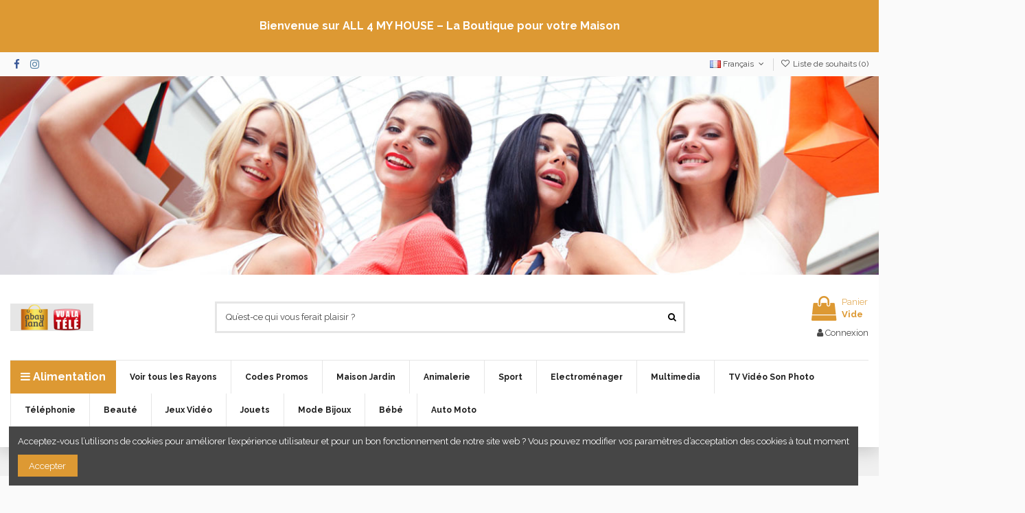

--- FILE ---
content_type: text/html; charset=utf-8
request_url: https://www.abayland.com/fr/2250-switch-hub-ethernet-injecteur
body_size: 108860
content:
<!-- begin catalog/listing/category.tpl -->
 


<!doctype html>
<html lang="fr">

<head>
    
        
  <meta charset="utf-8">


  <meta http-equiv="x-ua-compatible" content="ie=edge">



  


  


  <title>SWITCH - HUB ETHERNET - INJECTEUR</title>
  
    
  
  
    
  
  <meta name="description" content="">
  <meta name="keywords" content="">
    
      <link rel="canonical" href="https://www.abayland.com/fr/2250-switch-hub-ethernet-injecteur">
    

  
          <link rel="alternate" href="https://www.abayland.com/en/2250-switch-hub-ethernet-injecteur" hreflang="en-us">
            <link rel="alternate" href="https://www.abayland.com/en/2250-switch-hub-ethernet-injecteur" hreflang="x-default">
                <link rel="alternate" href="https://www.abayland.com/fr/2250-switch-hub-ethernet-injecteur" hreflang="fr">
                <link rel="alternate" href="https://www.abayland.com/de/2250-switch-hub-ethernet-injecteur" hreflang="de-de">
                <link rel="alternate" href="https://www.abayland.com/es/2250-switch-hub-ethernet-injecteur" hreflang="es-es">
                <link rel="alternate" href="https://www.abayland.com/it/2250-switch-hub-ethernet-injecteur" hreflang="it-it">
                <link rel="alternate" href="https://www.abayland.com/pt/2250-switch-hub-ethernet-injecteur" hreflang="pt-pt">
            

  
    <script type="application/ld+json">
  {
    "@context": "https://schema.org",
    "@id": "#store-organization",
    "@type": "Organization",
    "name" : "ABAYLAND – La Boutique des Bons Plans",
    "url" : "https://www.abayland.com/fr/",
  
      "logo": {
        "@type": "ImageObject",
        "url":"https://www.abayland.com/img/logo-1738326831.jpg"
      }
      }
</script>

<script type="application/ld+json">
  {
    "@context": "https://schema.org",
    "@type": "WebPage",
    "isPartOf": {
      "@type": "WebSite",
      "url":  "https://www.abayland.com/fr/",
      "name": "ABAYLAND – La Boutique des Bons Plans"
    },
    "name": "SWITCH - HUB ETHERNET - INJECTEUR",
    "url":  "https://www.abayland.com/fr/2250-switch-hub-ethernet-injecteur"
  }
</script>


  <script type="application/ld+json">
    {
      "@context": "https://schema.org",
      "@type": "BreadcrumbList",
      "itemListElement": [
                  {
            "@type": "ListItem",
            "position": 1,
            "name": "Accueil",
            "item": "https://www.abayland.com/fr/"
          },              {
            "@type": "ListItem",
            "position": 2,
            "name": "CONSTRUCTION RESEAU",
            "item": "https://www.abayland.com/fr/2244-construction-reseau"
          },              {
            "@type": "ListItem",
            "position": 3,
            "name": "SWITCH - HUB ETHERNET - INJECTEUR",
            "item": "https://www.abayland.com/fr/2250-switch-hub-ethernet-injecteur"
          }          ]
    }
  </script>


  

  
    <script type="application/ld+json">
  {
    "@context": "https://schema.org",
    "@type": "ItemList",
    "itemListElement": [
        ]
  }
</script>


  
    
  



    <meta property="og:title" content="SWITCH - HUB ETHERNET - INJECTEUR"/>
    <meta property="og:url" content="https://www.abayland.com/fr/2250-switch-hub-ethernet-injecteur"/>
    <meta property="og:site_name" content="ABAYLAND – La Boutique des Bons Plans"/>
    <meta property="og:description" content="">
    <meta property="og:type" content="website">


            
          <meta property="og:image" content="https://www.abayland.com/img/logo-1738326831.jpg" />
    
    





      <meta name="viewport" content="width=device-width, initial-scale=1">
  




  <link rel="icon" type="image/vnd.microsoft.icon" href="https://www.abayland.com/img/favicon.ico?1738326831">
  <link rel="shortcut icon" type="image/x-icon" href="https://www.abayland.com/img/favicon.ico?1738326831">
    




    <link rel="stylesheet" href="https://www.abayland.com/themes/warehouse/assets/cache/theme-45f31d295.css" type="text/css" media="all">




<link rel="preload" as="font"
      href="/themes/warehouse/assets/css/font-awesome/fonts/fontawesome-webfont.woff?v=4.7.0"
      type="font/woff" crossorigin="anonymous">
<link rel="preload" as="font"
      href="/themes/warehouse/assets/css/font-awesome/fonts/fontawesome-webfont.woff2?v=4.7.0"
      type="font/woff2" crossorigin="anonymous">


<link  rel="preload stylesheet"  as="style" href="/themes/warehouse/assets/css/font-awesome/css/font-awesome-preload.css"
       type="text/css" crossorigin="anonymous">





  

  <script>
        var elementorFrontendConfig = {"isEditMode":"","stretchedSectionContainer":"","instagramToken":false,"is_rtl":false,"ajax_csfr_token_url":"https:\/\/www.abayland.com\/fr\/module\/iqitelementor\/Actions?process=handleCsfrToken&ajax=1"};
        var iqitTheme = {"rm_sticky":"0","rm_breakpoint":0,"op_preloader":"0","cart_style":"floating","cart_confirmation":"open","h_layout":"1","f_fixed":"","f_layout":"2","h_absolute":"0","h_sticky":"0","hw_width":"inherit","hm_submenu_width":"fullwidth-background","h_search_type":"full","pl_lazyload":true,"pl_infinity":false,"pl_rollover":true,"pl_crsl_autoplay":false,"pl_slider_ld":5,"pl_slider_d":3,"pl_slider_t":2,"pl_slider_p":2,"pp_thumbs":"leftd","pp_zoom":"modalzoom","pp_image_layout":"carousel","pp_tabs":"tabh","pl_grid_qty":true};
        var iqitcompare = {"nbProducts":0};
        var iqitcountdown_days = "d.";
        var iqitextendedproduct = {"speed":"70"};
        var iqitfdc_from = 0;
        var iqitmegamenu = {"sticky":"false","containerSelector":"#wrapper > .container"};
        var iqitreviews = [];
        var iqitwishlist = {"nbProducts":0};
        var prestashop = {"cart":{"products":[],"totals":{"total":{"type":"total","label":"Total","amount":0,"value":"0,00\u00a0\u20ac"},"total_including_tax":{"type":"total","label":"Total TTC","amount":0,"value":"0,00\u00a0\u20ac"},"total_excluding_tax":{"type":"total","label":"Total HT :","amount":0,"value":"0,00\u00a0\u20ac"}},"subtotals":{"products":{"type":"products","label":"Sous-total","amount":0,"value":"0,00\u00a0\u20ac"},"discounts":null,"shipping":{"type":"shipping","label":"Livraison","amount":0,"value":""},"tax":null},"products_count":0,"summary_string":"0 articles","vouchers":{"allowed":0,"added":[]},"discounts":[],"minimalPurchase":0,"minimalPurchaseRequired":""},"currency":{"id":1,"name":"Euro","iso_code":"EUR","iso_code_num":"978","sign":"\u20ac"},"customer":{"lastname":null,"firstname":null,"email":null,"birthday":null,"newsletter":null,"newsletter_date_add":null,"optin":null,"website":null,"company":null,"siret":null,"ape":null,"is_logged":false,"gender":{"type":null,"name":null},"addresses":[]},"language":{"name":"Fran\u00e7ais (French)","iso_code":"fr","locale":"fr-FR","language_code":"fr","is_rtl":"0","date_format_lite":"d\/m\/Y","date_format_full":"d\/m\/Y H:i:s","id":2},"page":{"title":"","canonical":"https:\/\/www.abayland.com\/fr\/2250-switch-hub-ethernet-injecteur","meta":{"title":"SWITCH - HUB ETHERNET - INJECTEUR","description":"","keywords":"","robots":"index"},"page_name":"category","body_classes":{"lang-fr":true,"lang-rtl":false,"country-FR":true,"currency-EUR":true,"layout-left-column":true,"page-category":true,"tax-display-enabled":true,"category-id-2250":true,"category-SWITCH - HUB ETHERNET - INJECTEUR":true,"category-id-parent-2244":true,"category-depth-level-4":true},"admin_notifications":[]},"shop":{"name":"ABAYLAND \u2013 La Boutique des Bons Plans","logo":"https:\/\/www.abayland.com\/img\/logo-1738326831.jpg","stores_icon":"https:\/\/www.abayland.com\/img\/logo_stores.png","favicon":"https:\/\/www.abayland.com\/img\/favicon.ico"},"urls":{"base_url":"https:\/\/www.abayland.com\/","current_url":"https:\/\/www.abayland.com\/fr\/2250-switch-hub-ethernet-injecteur","shop_domain_url":"https:\/\/www.abayland.com","img_ps_url":"https:\/\/www.abayland.com\/img\/","img_cat_url":"https:\/\/www.abayland.com\/img\/c\/","img_lang_url":"https:\/\/www.abayland.com\/img\/l\/","img_prod_url":"https:\/\/www.abayland.com\/img\/p\/","img_manu_url":"https:\/\/www.abayland.com\/img\/m\/","img_sup_url":"https:\/\/www.abayland.com\/img\/su\/","img_ship_url":"https:\/\/www.abayland.com\/img\/s\/","img_store_url":"https:\/\/www.abayland.com\/img\/st\/","img_col_url":"https:\/\/www.abayland.com\/img\/co\/","img_url":"https:\/\/www.abayland.com\/themes\/warehouse\/assets\/img\/","css_url":"https:\/\/www.abayland.com\/themes\/warehouse\/assets\/css\/","js_url":"https:\/\/www.abayland.com\/themes\/warehouse\/assets\/js\/","pic_url":"https:\/\/www.abayland.com\/upload\/","pages":{"address":"https:\/\/www.abayland.com\/fr\/adresse","addresses":"https:\/\/www.abayland.com\/fr\/adresses","authentication":"https:\/\/www.abayland.com\/fr\/connexion","cart":"https:\/\/www.abayland.com\/fr\/panier","category":"https:\/\/www.abayland.com\/fr\/index.php?controller=category","cms":"https:\/\/www.abayland.com\/fr\/index.php?controller=cms","contact":"https:\/\/www.abayland.com\/fr\/nous-contacter","discount":"https:\/\/www.abayland.com\/fr\/reduction","guest_tracking":"https:\/\/www.abayland.com\/fr\/suivi-commande-invite","history":"https:\/\/www.abayland.com\/fr\/historique-commandes","identity":"https:\/\/www.abayland.com\/fr\/identite","index":"https:\/\/www.abayland.com\/fr\/","my_account":"https:\/\/www.abayland.com\/fr\/mon-compte","order_confirmation":"https:\/\/www.abayland.com\/fr\/confirmation-commande","order_detail":"https:\/\/www.abayland.com\/fr\/index.php?controller=order-detail","order_follow":"https:\/\/www.abayland.com\/fr\/suivi-commande","order":"https:\/\/www.abayland.com\/fr\/commande","order_return":"https:\/\/www.abayland.com\/fr\/index.php?controller=order-return","order_slip":"https:\/\/www.abayland.com\/fr\/avoirs","pagenotfound":"https:\/\/www.abayland.com\/fr\/page-introuvable","password":"https:\/\/www.abayland.com\/fr\/recuperation-mot-de-passe","pdf_invoice":"https:\/\/www.abayland.com\/fr\/index.php?controller=pdf-invoice","pdf_order_return":"https:\/\/www.abayland.com\/fr\/index.php?controller=pdf-order-return","pdf_order_slip":"https:\/\/www.abayland.com\/fr\/index.php?controller=pdf-order-slip","prices_drop":"https:\/\/www.abayland.com\/fr\/promotions","product":"https:\/\/www.abayland.com\/fr\/index.php?controller=product","search":"https:\/\/www.abayland.com\/fr\/recherche","sitemap":"https:\/\/www.abayland.com\/fr\/plan-site","stores":"https:\/\/www.abayland.com\/fr\/magasins","supplier":"https:\/\/www.abayland.com\/fr\/fournisseur","register":"https:\/\/www.abayland.com\/fr\/connexion?create_account=1","order_login":"https:\/\/www.abayland.com\/fr\/commande?login=1"},"alternative_langs":{"en-us":"https:\/\/www.abayland.com\/en\/2250-switch-hub-ethernet-injecteur","fr":"https:\/\/www.abayland.com\/fr\/2250-switch-hub-ethernet-injecteur","de-de":"https:\/\/www.abayland.com\/de\/2250-switch-hub-ethernet-injecteur","es-es":"https:\/\/www.abayland.com\/es\/2250-switch-hub-ethernet-injecteur","it-it":"https:\/\/www.abayland.com\/it\/2250-switch-hub-ethernet-injecteur","pt-pt":"https:\/\/www.abayland.com\/pt\/2250-switch-hub-ethernet-injecteur"},"theme_assets":"\/themes\/warehouse\/assets\/","actions":{"logout":"https:\/\/www.abayland.com\/fr\/?mylogout="},"no_picture_image":{"bySize":{"small_default":{"url":"https:\/\/www.abayland.com\/img\/p\/fr-default-small_default.jpg","width":98,"height":127},"cart_default":{"url":"https:\/\/www.abayland.com\/img\/p\/fr-default-cart_default.jpg","width":125,"height":162},"home_default":{"url":"https:\/\/www.abayland.com\/img\/p\/fr-default-home_default.jpg","width":236,"height":305},"large_default":{"url":"https:\/\/www.abayland.com\/img\/p\/fr-default-large_default.jpg","width":381,"height":492},"medium_default":{"url":"https:\/\/www.abayland.com\/img\/p\/fr-default-medium_default.jpg","width":452,"height":584},"thickbox_default":{"url":"https:\/\/www.abayland.com\/img\/p\/fr-default-thickbox_default.jpg","width":1100,"height":1422}},"small":{"url":"https:\/\/www.abayland.com\/img\/p\/fr-default-small_default.jpg","width":98,"height":127},"medium":{"url":"https:\/\/www.abayland.com\/img\/p\/fr-default-large_default.jpg","width":381,"height":492},"large":{"url":"https:\/\/www.abayland.com\/img\/p\/fr-default-thickbox_default.jpg","width":1100,"height":1422},"legend":""}},"configuration":{"display_taxes_label":true,"display_prices_tax_incl":true,"is_catalog":false,"show_prices":true,"opt_in":{"partner":true},"quantity_discount":{"type":"discount","label":"Remise sur prix unitaire"},"voucher_enabled":0,"return_enabled":0},"field_required":[],"breadcrumb":{"links":[{"title":"Accueil","url":"https:\/\/www.abayland.com\/fr\/"},{"title":"CONSTRUCTION RESEAU","url":"https:\/\/www.abayland.com\/fr\/2244-construction-reseau"},{"title":"SWITCH - HUB ETHERNET - INJECTEUR","url":"https:\/\/www.abayland.com\/fr\/2250-switch-hub-ethernet-injecteur"}],"count":3},"link":{"protocol_link":"https:\/\/","protocol_content":"https:\/\/"},"time":1766958869,"static_token":"2019fddeff896332fa157bb8905e1d48","token":"89658cd2c2f6905270ac1875ae94d08b","debug":true};
        var psemailsubscription_subscription = "https:\/\/www.abayland.com\/fr\/module\/ps_emailsubscription\/subscription";
      </script>



  


    
    
    </head>

<body id="category" class="lang-fr country-fr currency-eur layout-left-column page-category tax-display-enabled category-id-2250 category-switch-hub-ethernet-injecteur category-id-parent-2244 category-depth-level-4 body-desktop-header-style-w-1">


    




    


<main id="main-page-content"  >
    
            

    <header id="header" class="desktop-header-style-w-1">
        
            
  <div class="header-banner">
    
<!-- begin module:iqitelementor/views/templates/hook/generated_content_content.tpl -->
<!-- begin /home/clients/4d6ce3653e2153a70261091eec8ac095/sites/all4myhouse.com/modules/iqitelementor/views/templates/hook/generated_content_content.tpl -->


            <div class="elementor-displayBanner">
            		<style class="elementor-frontend-stylesheet">.elementor-element.elementor-element-9oouo74{background-color:#dd9933;}.elementor-element.elementor-element-ueo2hsd{text-align:center;}.elementor-element.elementor-element-ueo2hsd .elementor-heading-title, .elementor-element.elementor-element-ueo2hsd .elementor-heading-title a{color:#ffffff;}.elementor-element.elementor-element-ueo2hsd .elementor-heading-title{font-weight:bold;}.elementor-element.elementor-element-ueo2hsd .elementor-widget-container{padding:15px 15px 15px 15px;}</style>
				<div class="elementor">
											        <div class="elementor-section elementor-element elementor-element-9oouo74 elementor-top-section elementor-section-boxed elementor-section-height-default elementor-section-height-default elementor-section-content-middle" data-element_type="section">
                        <div class="elementor-container elementor-column-gap-default">
                <div class="elementor-row">
        		<div class="elementor-column elementor-element elementor-element-g5ikyh3 elementor-col-100 elementor-top-column" data-element_type="column">
			<div class="elementor-column-wrap elementor-element-populated">
				<div class="elementor-widget-wrap">
		        <div class="elementor-widget elementor-element elementor-element-ueo2hsd elementor-widget-heading" data-element_type="heading">
                <div class="elementor-widget-container">
            <h2 class="elementor-heading-title elementor-size-default none"><a href="https://abayland.com/fr/content/6-codes-promos">Bienvenue sur ALL 4 MY HOUSE – La Boutique pour votre Maison</a></h2>        </div>
                </div>
        				</div>
			</div>
		</div>
		                </div>
            </div>
        </div>
        							</div>
		
        </div>
    


<!-- end /home/clients/4d6ce3653e2153a70261091eec8ac095/sites/all4myhouse.com/modules/iqitelementor/views/templates/hook/generated_content_content.tpl -->
<!-- end module:iqitelementor/views/templates/hook/generated_content_content.tpl -->

  </div>




            <nav class="header-nav">
        <div class="container">
    
        <div class="row justify-content-between">
            <div class="col col-auto col-md left-nav">
                 <div class="d-inline-block"> 

<ul class="social-links _topbar" itemscope itemtype="https://schema.org/Organization" itemid="#store-organization">
    <li class="facebook"><a itemprop="sameAs" href="https://www.facebook.com/Abayland.tv" target="_blank" rel="noreferrer noopener"><i class="fa fa-facebook fa-fw" aria-hidden="true"></i></a></li>    <li class="instagram"><a itemprop="sameAs" href="https://www.instagram.com/abayland.tv" target="_blank" rel="noreferrer noopener"><i class="fa fa-instagram fa-fw" aria-hidden="true"></i></a></li>          </ul>

 </div>                 
            </div>
            <div class="col col-auto center-nav text-center">
                
             </div>
            <div class="col col-auto col-md right-nav text-right">
                
<!-- begin module:ps_languageselector/ps_languageselector.tpl -->
<!-- begin /home/clients/4d6ce3653e2153a70261091eec8ac095/sites/all4myhouse.com/themes/warehouse/modules/ps_languageselector/ps_languageselector.tpl -->


<div id="language_selector" class="d-inline-block">
    <div class="language-selector-wrapper d-inline-block">
        <div class="language-selector dropdown js-dropdown">
            <a class="expand-more" data-toggle="dropdown" data-iso-code="fr"><img width="16" height="11" src="https://www.abayland.com/img/l/2.jpg" alt="Français" class="img-fluid lang-flag" /> Français <i class="fa fa-angle-down fa-fw" aria-hidden="true"></i></a>
            <div class="dropdown-menu">
                <ul>
                                            <li >
                            <a href="https://www.abayland.com/en/2250-switch-hub-ethernet-injecteur" rel="alternate" hreflang="en"
                               class="dropdown-item"><img width="16" height="11" src="https://www.abayland.com/img/l/1.jpg" alt="English" class="img-fluid lang-flag"  data-iso-code="en"/> English</a>
                        </li>
                                            <li  class="current" >
                            <a href="https://www.abayland.com/fr/2250-switch-hub-ethernet-injecteur" rel="alternate" hreflang="fr"
                               class="dropdown-item"><img width="16" height="11" src="https://www.abayland.com/img/l/2.jpg" alt="Français" class="img-fluid lang-flag"  data-iso-code="fr"/> Français</a>
                        </li>
                                            <li >
                            <a href="https://www.abayland.com/de/2250-switch-hub-ethernet-injecteur" rel="alternate" hreflang="de"
                               class="dropdown-item"><img width="16" height="11" src="https://www.abayland.com/img/l/3.jpg" alt="Deutsch" class="img-fluid lang-flag"  data-iso-code="de"/> Deutsch</a>
                        </li>
                                            <li >
                            <a href="https://www.abayland.com/es/2250-switch-hub-ethernet-injecteur" rel="alternate" hreflang="es"
                               class="dropdown-item"><img width="16" height="11" src="https://www.abayland.com/img/l/4.jpg" alt="Español" class="img-fluid lang-flag"  data-iso-code="es"/> Español</a>
                        </li>
                                            <li >
                            <a href="https://www.abayland.com/it/2250-switch-hub-ethernet-injecteur" rel="alternate" hreflang="it"
                               class="dropdown-item"><img width="16" height="11" src="https://www.abayland.com/img/l/5.jpg" alt="Italiano" class="img-fluid lang-flag"  data-iso-code="it"/> Italiano</a>
                        </li>
                                            <li >
                            <a href="https://www.abayland.com/pt/2250-switch-hub-ethernet-injecteur" rel="alternate" hreflang="pt"
                               class="dropdown-item"><img width="16" height="11" src="https://www.abayland.com/img/l/6.jpg" alt="Português PT" class="img-fluid lang-flag"  data-iso-code="pt"/> Português PT</a>
                        </li>
                                    </ul>
            </div>
        </div>
    </div>
</div>
<!-- end /home/clients/4d6ce3653e2153a70261091eec8ac095/sites/all4myhouse.com/themes/warehouse/modules/ps_languageselector/ps_languageselector.tpl -->
<!-- end module:ps_languageselector/ps_languageselector.tpl -->

<!-- begin module:iqitwishlist/views/templates/hook/display-nav.tpl -->
<!-- begin /home/clients/4d6ce3653e2153a70261091eec8ac095/sites/all4myhouse.com/modules/iqitwishlist/views/templates/hook/display-nav.tpl --><div class="d-inline-block">
    <a href="//www.abayland.com/fr/module/iqitwishlist/view">
        <i class="fa fa-heart-o fa-fw" aria-hidden="true"></i> Liste de souhaits (<span
                id="iqitwishlist-nb"></span>)
    </a>
</div>
<!-- end /home/clients/4d6ce3653e2153a70261091eec8ac095/sites/all4myhouse.com/modules/iqitwishlist/views/templates/hook/display-nav.tpl -->
<!-- end module:iqitwishlist/views/templates/hook/display-nav.tpl -->

             </div>
        </div>

                        </div>
            </nav>
        



<div id="desktop-header" class="desktop-header-style-1">
    
<!-- begin module:iqitelementor/views/templates/hook/generated_content_content.tpl -->
<!-- begin /home/clients/4d6ce3653e2153a70261091eec8ac095/sites/all4myhouse.com/modules/iqitelementor/views/templates/hook/generated_content_content.tpl -->


            <div class="elementor-displayHeaderTop">
            		<style class="elementor-frontend-stylesheet">.elementor-element.elementor-element-qbyxm6o{text-align:center;}.elementor-element.elementor-element-qbyxm6o .elementor-image img{max-width:100%;opacity:1;}@media(max-width: 991px){.elementor-element.elementor-element-qbyxm6o{text-align:center;}}@media(max-width: 767px){.elementor-element.elementor-element-qbyxm6o{text-align:center;}}</style>
				<div class="elementor">
											        <div class="elementor-section elementor-element elementor-element-9u8p2z7 elementor-top-section elementor-section-stretched elementor-section-full_width elementor-section-height-default elementor-section-height-default elementor-section-content-middle" data-element_type="section">
                        <div class="elementor-container elementor-column-gap-no">
                <div class="elementor-row">
        		<div class="elementor-column elementor-element elementor-element-afutqnu elementor-col-100 elementor-top-column" data-element_type="column">
			<div class="elementor-column-wrap elementor-element-populated">
				<div class="elementor-widget-wrap">
		        <div class="elementor-widget elementor-element elementor-element-qbyxm6o elementor-widget-image" data-element_type="image">
                <div class="elementor-widget-container">
            <div class="elementor-image"><img loading="lazy"  src="https://www.abayland.com/img/cms/Banniere_femme.jpg" width="1302" height="294" alt="" /></div>        </div>
                </div>
        				</div>
			</div>
		</div>
		                </div>
            </div>
        </div>
        							</div>
		
        </div>
    


<!-- end /home/clients/4d6ce3653e2153a70261091eec8ac095/sites/all4myhouse.com/modules/iqitelementor/views/templates/hook/generated_content_content.tpl -->
<!-- end module:iqitelementor/views/templates/hook/generated_content_content.tpl -->

            
<div class="header-top">
    <div id="desktop-header-container" class="container">
        <div class="row align-items-center">
                            <div class="col col-auto col-header-left">
                    <div id="desktop_logo">
                        
  <a href="https://www.abayland.com/fr/">
    <img class="logo img-fluid"
         src="https://www.abayland.com/img/logo-1738326831.jpg"
                  alt="ABAYLAND – La Boutique des Bons Plans"
         width="121"
         height="40"
    >
  </a>

                    </div>
                    
                </div>
                <div class="col col-header-center">
                                        
<!-- begin module:iqitsearch/views/templates/hook/iqitsearch.tpl -->
<!-- begin /home/clients/4d6ce3653e2153a70261091eec8ac095/sites/all4myhouse.com/modules/iqitsearch/views/templates/hook/iqitsearch.tpl --><!-- Block search module TOP -->
<!-- begin /home/clients/4d6ce3653e2153a70261091eec8ac095/sites/all4myhouse.com/modules/iqitsearch/views/templates/hook/search-bar.tpl -->

<!-- Block search module TOP -->
<div id="search_widget" class="search-widget" data-search-controller-url="https://www.abayland.com/fr/module/iqitsearch/searchiqit">
    <form method="get" action="https://www.abayland.com/fr/module/iqitsearch/searchiqit">
        <div class="input-group">
            <input type="text" name="s" value="" data-all-text="Show all results"
                   data-blog-text="Blog post"
                   data-product-text="Product"
                   data-brands-text="Marque"
                   autocomplete="off" autocorrect="off" autocapitalize="off" spellcheck="false"
                   placeholder="Qu’est-ce qui vous ferait plaisir ?" class="form-control form-search-control" />
            <button type="submit" class="search-btn">
                <i class="fa fa-search"></i>
            </button>
        </div>
    </form>
</div>
<!-- /Block search module TOP -->

<!-- end /home/clients/4d6ce3653e2153a70261091eec8ac095/sites/all4myhouse.com/modules/iqitsearch/views/templates/hook/search-bar.tpl --><!-- /Block search module TOP -->

<!-- end /home/clients/4d6ce3653e2153a70261091eec8ac095/sites/all4myhouse.com/modules/iqitsearch/views/templates/hook/iqitsearch.tpl -->
<!-- end module:iqitsearch/views/templates/hook/iqitsearch.tpl -->

                    
                </div>
                        <div class="col col-auto col-header-right text-right">
                                    
                                            <!-- begin /home/clients/4d6ce3653e2153a70261091eec8ac095/sites/all4myhouse.com/themes/warehouse/modules/ps_shoppingcart/ps_shoppingcart-default.tpl --><div id="ps-shoppingcart-wrapper">
    <div id="ps-shoppingcart"
         class="header-cart-default ps-shoppingcart dropdown">
        <!-- begin /home/clients/4d6ce3653e2153a70261091eec8ac095/sites/all4myhouse.com/themes/warehouse/modules/ps_shoppingcart/ps_shoppingcart.tpl --> <div id="blockcart" class="blockcart cart-preview"
         data-refresh-url="//www.abayland.com/fr/module/ps_shoppingcart/ajax">
        <a id="cart-toogle" class="cart-toogle header-btn header-cart-btn" data-toggle="dropdown" data-display="static">
            <i class="fa fa-shopping-bag fa-fw icon" aria-hidden="true"><span class="cart-products-count-btn  d-none">0</span></i>
            <span class="info-wrapper">
            <span class="title">Panier</span>
            <span class="cart-toggle-details">
            <span class="text-faded cart-separator"> / </span>
                            Vide
                        </span>
            </span>
        </a>
        <!-- begin /home/clients/4d6ce3653e2153a70261091eec8ac095/sites/all4myhouse.com/themes/warehouse/modules/ps_shoppingcart/ps_shoppingcart-content.tpl --><div id="_desktop_blockcart-content" class="dropdown-menu-custom dropdown-menu">
    <div id="blockcart-content" class="blockcart-content" >
        <div class="cart-title">
            <span class="modal-title">Your cart</span>
            <button type="button" id="js-cart-close" class="close">
                <span>×</span>
            </button>
            <hr>
        </div>
                    <span class="no-items">Il n'y a plus d'articles dans votre panier</span>
            </div>
</div><!-- end /home/clients/4d6ce3653e2153a70261091eec8ac095/sites/all4myhouse.com/themes/warehouse/modules/ps_shoppingcart/ps_shoppingcart-content.tpl --> </div>




<!-- end /home/clients/4d6ce3653e2153a70261091eec8ac095/sites/all4myhouse.com/themes/warehouse/modules/ps_shoppingcart/ps_shoppingcart.tpl -->    </div>
</div>

<!-- end /home/clients/4d6ce3653e2153a70261091eec8ac095/sites/all4myhouse.com/themes/warehouse/modules/ps_shoppingcart/ps_shoppingcart-default.tpl -->                                        
                
                
<!-- begin module:ps_customersignin/ps_customersignin.tpl -->
<!-- begin /home/clients/4d6ce3653e2153a70261091eec8ac095/sites/all4myhouse.com/themes/warehouse/modules/ps_customersignin/ps_customersignin.tpl --><div id="user_info">
            <a
                href="https://www.abayland.com/fr/mon-compte"
                title="Identifiez-vous"
                rel="nofollow"
        ><i class="fa fa-user" aria-hidden="true"></i>
            <span>Connexion</span>
        </a>
    </div>
<!-- end /home/clients/4d6ce3653e2153a70261091eec8ac095/sites/all4myhouse.com/themes/warehouse/modules/ps_customersignin/ps_customersignin.tpl -->
<!-- end module:ps_customersignin/ps_customersignin.tpl -->


                
            </div>
            <div class="col-12">
                <div class="row">
                    
                </div>
            </div>
        </div>
    </div>
</div>
<div class="container iqit-megamenu-container">
<!-- begin module:iqitmegamenu/views/templates/hook/horizontal.tpl -->
<!-- begin /home/clients/4d6ce3653e2153a70261091eec8ac095/sites/all4myhouse.com/modules/iqitmegamenu/views/templates/hook/horizontal.tpl -->	<div id="iqitmegamenu-wrapper" class="iqitmegamenu-wrapper iqitmegamenu-all">
		<div class="container container-iqitmegamenu">
		<div id="iqitmegamenu-horizontal" class="iqitmegamenu  clearfix" role="navigation">

				
					<div class="cbp-vertical-on-top">
						<!-- begin /home/clients/4d6ce3653e2153a70261091eec8ac095/sites/all4myhouse.com/modules/iqitmegamenu/views/templates/hook/vertical.tpl -->
<nav id="cbp-hrmenu1" class="cbp-hrmenu  iqitmegamenu-all cbp-vertical ">
	<div class="cbp-vertical-title"><i class="fa fa-bars cbp-iconbars"></i> <span class="cbp-vertical-title-text">Alimentation</span></div>
					<ul id="cbp-hrmenu1-ul">
												<li id="cbp-hrmenu-tab-4" class="cbp-hrmenu-tab cbp-hrmenu-tab-4 ">
	<a href="https://www.abayland.com/fr/171-alimentation" onclick="" >																								<span>Alimentation bébé</span> <i class="fa fa-angle-right cbp-submenu-aindicator"></i>														</a>
														<div class="cbp-hrsub-wrapper">
							<div class="cbp-hrsub col-12">
								<div class="cbp-hrsub-inner">

									
																																	<!-- begin /home/clients/4d6ce3653e2153a70261091eec8ac095/sites/all4myhouse.com/modules/iqitmegamenu/views/templates/hook/_partials/submenu_content.tpl -->




<div class="row menu_row menu-element  first_rows menu-element-id-1">
                

                                                <!-- begin /home/clients/4d6ce3653e2153a70261091eec8ac095/sites/all4myhouse.com/modules/iqitmegamenu/views/templates/hook/_partials/submenu_content.tpl -->




    <div class="col-12 cbp-menu-column cbp-menu-element menu-element-id-2 ">
        <div class="cbp-menu-column-inner">
                        
                
                
                    
                                                    <div class="row cbp-categories-row">
                                                                                                            <div class="col-12">
                                            <div class="cbp-category-link-w"><a href="https://www.abayland.com/fr/171-alimentation"
                                                                                class="cbp-column-title nav-link cbp-category-title">Alimentation</a>
                                                                                                                                                    
    <ul class="cbp-links cbp-category-tree"><li ><div class="cbp-category-link-w"><a href="https://www.abayland.com/fr/373-boissons-sodas-et-infusions">Boissons, sodas et infusions</a></div></li><li ><div class="cbp-category-link-w"><a href="https://www.abayland.com/fr/374-conserves-et-plats-cuisines">Conserves et plats cuisinés</a></div></li><li ><div class="cbp-category-link-w"><a href="https://www.abayland.com/fr/435-mayonnaise-sauces-et-huiles">Mayonnaise, sauces et huiles</a></div></li><li ><div class="cbp-category-link-w"><a href="https://www.abayland.com/fr/436-olives-et-cornichons">Olives et cornichons</a></div></li><li ><div class="cbp-category-link-w"><a href="https://www.abayland.com/fr/437-pains-et-farines">Pains et farines</a></div></li><li ><div class="cbp-category-link-w"><a href="https://www.abayland.com/fr/438-petit-dejeuner-et-produits-laitiers">Petit-déjeuner et produits laitiers</a></div></li><li ><div class="cbp-category-link-w"><a href="https://www.abayland.com/fr/440-riz-et-pates">Riz et pâtes</a></div></li><li ><div class="cbp-category-link-w"><a href="https://www.abayland.com/fr/441-snacks">Snacks</a></div></li><li ><div class="cbp-category-link-w"><a href="https://www.abayland.com/fr/442-sucres-et-edulcorants">Sucres et édulcorants</a></div></li><li ><div class="cbp-category-link-w"><a href="https://www.abayland.com/fr/443-epices-bouillons-et-soupes">Épices, bouillons et soupes</a></div></li><li ><div class="cbp-category-link-w"><a href="https://www.abayland.com/fr/3905-alimentation-bebe">Alimentation bébé</a></div></li></ul>

                                                                                            </div>
                                        </div>
                                                                                                </div>
                                            
                
            

            
            </div>    </div>
<!-- end /home/clients/4d6ce3653e2153a70261091eec8ac095/sites/all4myhouse.com/modules/iqitmegamenu/views/templates/hook/_partials/submenu_content.tpl -->                            
                </div>
<!-- end /home/clients/4d6ce3653e2153a70261091eec8ac095/sites/all4myhouse.com/modules/iqitmegamenu/views/templates/hook/_partials/submenu_content.tpl -->																					
									
								</div>
							</div></div>
													</li>
												<li id="cbp-hrmenu-tab-3" class="cbp-hrmenu-tab cbp-hrmenu-tab-3 ">
	<a href="https://www.abayland.com/fr/373-boissons-sodas-et-infusions" onclick="" >																								<span>Boissons – Sodas - Infusions</span> <i class="fa fa-angle-right cbp-submenu-aindicator"></i>														</a>
														<div class="cbp-hrsub-wrapper">
							<div class="cbp-hrsub col-12">
								<div class="cbp-hrsub-inner">

									
																																	<!-- begin /home/clients/4d6ce3653e2153a70261091eec8ac095/sites/all4myhouse.com/modules/iqitmegamenu/views/templates/hook/_partials/submenu_content.tpl -->




<div class="row menu_row menu-element  first_rows menu-element-id-1">
                

                                                <!-- begin /home/clients/4d6ce3653e2153a70261091eec8ac095/sites/all4myhouse.com/modules/iqitmegamenu/views/templates/hook/_partials/submenu_content.tpl -->




    <div class="col-12 cbp-menu-column cbp-menu-element menu-element-id-2 ">
        <div class="cbp-menu-column-inner">
                        
                
                
                    
                                                    <div class="row cbp-categories-row">
                                                                                                            <div class="col-12">
                                            <div class="cbp-category-link-w"><a href="https://www.abayland.com/fr/373-boissons-sodas-et-infusions"
                                                                                class="cbp-column-title nav-link cbp-category-title">Boissons, sodas et infusions</a>
                                                                                                                                            </div>
                                        </div>
                                                                                                </div>
                                            
                
            

            
            </div>    </div>
<!-- end /home/clients/4d6ce3653e2153a70261091eec8ac095/sites/all4myhouse.com/modules/iqitmegamenu/views/templates/hook/_partials/submenu_content.tpl -->                            
                </div>
<!-- end /home/clients/4d6ce3653e2153a70261091eec8ac095/sites/all4myhouse.com/modules/iqitmegamenu/views/templates/hook/_partials/submenu_content.tpl -->																					
									
								</div>
							</div></div>
													</li>
												<li id="cbp-hrmenu-tab-5" class="cbp-hrmenu-tab cbp-hrmenu-tab-5 ">
	<a href="https://www.abayland.com/fr/374-conserves-et-plats-cuisines" onclick="" >																								<span>Conserves et plats cuisinés</span> <i class="fa fa-angle-right cbp-submenu-aindicator"></i>														</a>
														<div class="cbp-hrsub-wrapper">
							<div class="cbp-hrsub col-12">
								<div class="cbp-hrsub-inner">

									
																																	<!-- begin /home/clients/4d6ce3653e2153a70261091eec8ac095/sites/all4myhouse.com/modules/iqitmegamenu/views/templates/hook/_partials/submenu_content.tpl -->




<div class="row menu_row menu-element  first_rows menu-element-id-1">
                

                                                <!-- begin /home/clients/4d6ce3653e2153a70261091eec8ac095/sites/all4myhouse.com/modules/iqitmegamenu/views/templates/hook/_partials/submenu_content.tpl -->




    <div class="col-12 cbp-menu-column cbp-menu-element menu-element-id-2 ">
        <div class="cbp-menu-column-inner">
                        
                
                
                    
                                                    <div class="row cbp-categories-row">
                                                                                                            <div class="col-12">
                                            <div class="cbp-category-link-w"><a href="https://www.abayland.com/fr/374-conserves-et-plats-cuisines"
                                                                                class="cbp-column-title nav-link cbp-category-title">Conserves et plats cuisinés</a>
                                                                                                                                            </div>
                                        </div>
                                                                                                </div>
                                            
                
            

            
            </div>    </div>
<!-- end /home/clients/4d6ce3653e2153a70261091eec8ac095/sites/all4myhouse.com/modules/iqitmegamenu/views/templates/hook/_partials/submenu_content.tpl -->                            
                </div>
<!-- end /home/clients/4d6ce3653e2153a70261091eec8ac095/sites/all4myhouse.com/modules/iqitmegamenu/views/templates/hook/_partials/submenu_content.tpl -->																					
									
								</div>
							</div></div>
													</li>
												<li id="cbp-hrmenu-tab-6" class="cbp-hrmenu-tab cbp-hrmenu-tab-6 ">
	<a href="https://www.abayland.com/fr/375-gourmet" onclick="" >																								<span>Cuisine Gourmet</span> <i class="fa fa-angle-right cbp-submenu-aindicator"></i>														</a>
														<div class="cbp-hrsub-wrapper">
							<div class="cbp-hrsub col-12">
								<div class="cbp-hrsub-inner">

									
																																	<!-- begin /home/clients/4d6ce3653e2153a70261091eec8ac095/sites/all4myhouse.com/modules/iqitmegamenu/views/templates/hook/_partials/submenu_content.tpl -->




<div class="row menu_row menu-element  first_rows menu-element-id-1">
                

                                                <!-- begin /home/clients/4d6ce3653e2153a70261091eec8ac095/sites/all4myhouse.com/modules/iqitmegamenu/views/templates/hook/_partials/submenu_content.tpl -->




    <div class="col-12 cbp-menu-column cbp-menu-element menu-element-id-2 ">
        <div class="cbp-menu-column-inner">
                        
                
                
                    
                                                    <div class="row cbp-categories-row">
                                                                                                            <div class="col-12">
                                            <div class="cbp-category-link-w"><a href="https://www.abayland.com/fr/375-gourmet"
                                                                                class="cbp-column-title nav-link cbp-category-title">Gourmet</a>
                                                                                                                                                    
    <ul class="cbp-links cbp-category-tree"><li ><div class="cbp-category-link-w"><a href="https://www.abayland.com/fr/382-gourmet">Gourmet</a></div></li><li ><div class="cbp-category-link-w"><a href="https://www.abayland.com/fr/385-huile-d-olive">Huile d&#039;Olive</a></div></li><li ><div class="cbp-category-link-w"><a href="https://www.abayland.com/fr/383-capsules-de-cafe">Capsules de café</a></div></li><li ><div class="cbp-category-link-w"><a href="https://www.abayland.com/fr/386-kits-et-plateaux-de-degustation">Kits et plateaux de dégustation</a></div></li><li ><div class="cbp-category-link-w"><a href="https://www.abayland.com/fr/384-jambons-et-jambonniers">Jambons et jambonniers</a></div></li></ul>

                                                                                            </div>
                                        </div>
                                                                                                </div>
                                            
                
            

            
            </div>    </div>
<!-- end /home/clients/4d6ce3653e2153a70261091eec8ac095/sites/all4myhouse.com/modules/iqitmegamenu/views/templates/hook/_partials/submenu_content.tpl -->                            
                </div>
<!-- end /home/clients/4d6ce3653e2153a70261091eec8ac095/sites/all4myhouse.com/modules/iqitmegamenu/views/templates/hook/_partials/submenu_content.tpl -->																					
									
								</div>
							</div></div>
													</li>
												<li id="cbp-hrmenu-tab-7" class="cbp-hrmenu-tab cbp-hrmenu-tab-7 ">
	<a href="https://www.abayland.com/fr/2088-epicerie-salee" onclick="" >																								<span>Epicerie Salée</span> <i class="fa fa-angle-right cbp-submenu-aindicator"></i>														</a>
														<div class="cbp-hrsub-wrapper">
							<div class="cbp-hrsub col-12">
								<div class="cbp-hrsub-inner">

									
																																	<!-- begin /home/clients/4d6ce3653e2153a70261091eec8ac095/sites/all4myhouse.com/modules/iqitmegamenu/views/templates/hook/_partials/submenu_content.tpl -->




<div class="row menu_row menu-element  first_rows menu-element-id-1">
                

                                                <!-- begin /home/clients/4d6ce3653e2153a70261091eec8ac095/sites/all4myhouse.com/modules/iqitmegamenu/views/templates/hook/_partials/submenu_content.tpl -->




    <div class="col-12 cbp-menu-column cbp-menu-element menu-element-id-2 ">
        <div class="cbp-menu-column-inner">
                        
                
                
                    
                                                    <div class="row cbp-categories-row">
                                                                                                                                </div>
                                            
                
            

            
            </div>    </div>
<!-- end /home/clients/4d6ce3653e2153a70261091eec8ac095/sites/all4myhouse.com/modules/iqitmegamenu/views/templates/hook/_partials/submenu_content.tpl -->                            
                </div>
<!-- end /home/clients/4d6ce3653e2153a70261091eec8ac095/sites/all4myhouse.com/modules/iqitmegamenu/views/templates/hook/_partials/submenu_content.tpl -->																					
									
								</div>
							</div></div>
													</li>
												<li id="cbp-hrmenu-tab-8" class="cbp-hrmenu-tab cbp-hrmenu-tab-8 ">
	<a href="https://www.abayland.com/fr/2094-epicerie-sucree" onclick="" >																								<span>Epicerie Sucrée</span> <i class="fa fa-angle-right cbp-submenu-aindicator"></i>														</a>
														<div class="cbp-hrsub-wrapper">
							<div class="cbp-hrsub col-12">
								<div class="cbp-hrsub-inner">

									
																																	<!-- begin /home/clients/4d6ce3653e2153a70261091eec8ac095/sites/all4myhouse.com/modules/iqitmegamenu/views/templates/hook/_partials/submenu_content.tpl -->




<div class="row menu_row menu-element  first_rows menu-element-id-1">
                

                                                <!-- begin /home/clients/4d6ce3653e2153a70261091eec8ac095/sites/all4myhouse.com/modules/iqitmegamenu/views/templates/hook/_partials/submenu_content.tpl -->




    <div class="col-12 cbp-menu-column cbp-menu-element menu-element-id-2 ">
        <div class="cbp-menu-column-inner">
                        
                
                
                    
                                                    <div class="row cbp-categories-row">
                                                                                                                                </div>
                                            
                
            

            
            </div>    </div>
<!-- end /home/clients/4d6ce3653e2153a70261091eec8ac095/sites/all4myhouse.com/modules/iqitmegamenu/views/templates/hook/_partials/submenu_content.tpl -->                            
                </div>
<!-- end /home/clients/4d6ce3653e2153a70261091eec8ac095/sites/all4myhouse.com/modules/iqitmegamenu/views/templates/hook/_partials/submenu_content.tpl -->																					
									
								</div>
							</div></div>
													</li>
												<li id="cbp-hrmenu-tab-9" class="cbp-hrmenu-tab cbp-hrmenu-tab-9 ">
	<a href="https://www.abayland.com/fr/435-mayonnaise-sauces-et-huiles" onclick="" >																								<span>Mayonnaise - Sauces - Huiles</span> <i class="fa fa-angle-right cbp-submenu-aindicator"></i>														</a>
														<div class="cbp-hrsub-wrapper">
							<div class="cbp-hrsub col-12">
								<div class="cbp-hrsub-inner">

									
																																	<!-- begin /home/clients/4d6ce3653e2153a70261091eec8ac095/sites/all4myhouse.com/modules/iqitmegamenu/views/templates/hook/_partials/submenu_content.tpl -->




<div class="row menu_row menu-element  first_rows menu-element-id-1">
                

                                                <!-- begin /home/clients/4d6ce3653e2153a70261091eec8ac095/sites/all4myhouse.com/modules/iqitmegamenu/views/templates/hook/_partials/submenu_content.tpl -->




    <div class="col-12 cbp-menu-column cbp-menu-element menu-element-id-2 ">
        <div class="cbp-menu-column-inner">
                        
                
                
                    
                                                    <div class="row cbp-categories-row">
                                                                                                            <div class="col-12">
                                            <div class="cbp-category-link-w"><a href="https://www.abayland.com/fr/435-mayonnaise-sauces-et-huiles"
                                                                                class="cbp-column-title nav-link cbp-category-title">Mayonnaise, sauces et huiles</a>
                                                                                                                                            </div>
                                        </div>
                                                                                                </div>
                                            
                
            

            
            </div>    </div>
<!-- end /home/clients/4d6ce3653e2153a70261091eec8ac095/sites/all4myhouse.com/modules/iqitmegamenu/views/templates/hook/_partials/submenu_content.tpl -->                            
                </div>
<!-- end /home/clients/4d6ce3653e2153a70261091eec8ac095/sites/all4myhouse.com/modules/iqitmegamenu/views/templates/hook/_partials/submenu_content.tpl -->																					
									
								</div>
							</div></div>
													</li>
												<li id="cbp-hrmenu-tab-10" class="cbp-hrmenu-tab cbp-hrmenu-tab-10 ">
	<a href="https://www.abayland.com/fr/436-olives-et-cornichons" onclick="" >																								<span>Olives et cornichons</span> <i class="fa fa-angle-right cbp-submenu-aindicator"></i>														</a>
														<div class="cbp-hrsub-wrapper">
							<div class="cbp-hrsub col-12">
								<div class="cbp-hrsub-inner">

									
																																	<!-- begin /home/clients/4d6ce3653e2153a70261091eec8ac095/sites/all4myhouse.com/modules/iqitmegamenu/views/templates/hook/_partials/submenu_content.tpl -->




<div class="row menu_row menu-element  first_rows menu-element-id-1">
                

                                                <!-- begin /home/clients/4d6ce3653e2153a70261091eec8ac095/sites/all4myhouse.com/modules/iqitmegamenu/views/templates/hook/_partials/submenu_content.tpl -->




    <div class="col-12 cbp-menu-column cbp-menu-element menu-element-id-2 ">
        <div class="cbp-menu-column-inner">
                        
                
                
                    
                                                    <div class="row cbp-categories-row">
                                                                                                            <div class="col-12">
                                            <div class="cbp-category-link-w"><a href="https://www.abayland.com/fr/436-olives-et-cornichons"
                                                                                class="cbp-column-title nav-link cbp-category-title">Olives et cornichons</a>
                                                                                                                                            </div>
                                        </div>
                                                                                                </div>
                                            
                
            

            
            </div>    </div>
<!-- end /home/clients/4d6ce3653e2153a70261091eec8ac095/sites/all4myhouse.com/modules/iqitmegamenu/views/templates/hook/_partials/submenu_content.tpl -->                            
                </div>
<!-- end /home/clients/4d6ce3653e2153a70261091eec8ac095/sites/all4myhouse.com/modules/iqitmegamenu/views/templates/hook/_partials/submenu_content.tpl -->																					
									
								</div>
							</div></div>
													</li>
												<li id="cbp-hrmenu-tab-11" class="cbp-hrmenu-tab cbp-hrmenu-tab-11 ">
	<a href="https://www.abayland.com/fr/437-pains-et-farines" onclick="" >																								<span>Pains et farines</span> <i class="fa fa-angle-right cbp-submenu-aindicator"></i>														</a>
														<div class="cbp-hrsub-wrapper">
							<div class="cbp-hrsub col-12">
								<div class="cbp-hrsub-inner">

									
																																	<!-- begin /home/clients/4d6ce3653e2153a70261091eec8ac095/sites/all4myhouse.com/modules/iqitmegamenu/views/templates/hook/_partials/submenu_content.tpl -->




<div class="row menu_row menu-element  first_rows menu-element-id-1">
                

                                                <!-- begin /home/clients/4d6ce3653e2153a70261091eec8ac095/sites/all4myhouse.com/modules/iqitmegamenu/views/templates/hook/_partials/submenu_content.tpl -->




    <div class="col-12 cbp-menu-column cbp-menu-element menu-element-id-2 ">
        <div class="cbp-menu-column-inner">
                        
                
                
                    
                                                    <div class="row cbp-categories-row">
                                                                                                            <div class="col-12">
                                            <div class="cbp-category-link-w"><a href="https://www.abayland.com/fr/437-pains-et-farines"
                                                                                class="cbp-column-title nav-link cbp-category-title">Pains et farines</a>
                                                                                                                                            </div>
                                        </div>
                                                                                                </div>
                                            
                
            

            
            </div>    </div>
<!-- end /home/clients/4d6ce3653e2153a70261091eec8ac095/sites/all4myhouse.com/modules/iqitmegamenu/views/templates/hook/_partials/submenu_content.tpl -->                            
                </div>
<!-- end /home/clients/4d6ce3653e2153a70261091eec8ac095/sites/all4myhouse.com/modules/iqitmegamenu/views/templates/hook/_partials/submenu_content.tpl -->																					
									
								</div>
							</div></div>
													</li>
												<li id="cbp-hrmenu-tab-12" class="cbp-hrmenu-tab cbp-hrmenu-tab-12 ">
	<a href="https://www.abayland.com/fr/438-petit-dejeuner-et-produits-laitiers" onclick="" >																								<span>Petit-déjeuner et Produits laitiers</span> <i class="fa fa-angle-right cbp-submenu-aindicator"></i>														</a>
														<div class="cbp-hrsub-wrapper">
							<div class="cbp-hrsub col-12">
								<div class="cbp-hrsub-inner">

									
																																	<!-- begin /home/clients/4d6ce3653e2153a70261091eec8ac095/sites/all4myhouse.com/modules/iqitmegamenu/views/templates/hook/_partials/submenu_content.tpl -->




<div class="row menu_row menu-element  first_rows menu-element-id-1">
                

                                                <!-- begin /home/clients/4d6ce3653e2153a70261091eec8ac095/sites/all4myhouse.com/modules/iqitmegamenu/views/templates/hook/_partials/submenu_content.tpl -->




    <div class="col-12 cbp-menu-column cbp-menu-element menu-element-id-2 ">
        <div class="cbp-menu-column-inner">
                        
                
                
                    
                                                    <div class="row cbp-categories-row">
                                                                                                            <div class="col-12">
                                            <div class="cbp-category-link-w"><a href="https://www.abayland.com/fr/438-petit-dejeuner-et-produits-laitiers"
                                                                                class="cbp-column-title nav-link cbp-category-title">Petit-déjeuner et produits laitiers</a>
                                                                                                                                            </div>
                                        </div>
                                                                                                </div>
                                            
                
            

            
            </div>    </div>
<!-- end /home/clients/4d6ce3653e2153a70261091eec8ac095/sites/all4myhouse.com/modules/iqitmegamenu/views/templates/hook/_partials/submenu_content.tpl -->                            
                </div>
<!-- end /home/clients/4d6ce3653e2153a70261091eec8ac095/sites/all4myhouse.com/modules/iqitmegamenu/views/templates/hook/_partials/submenu_content.tpl -->																					
									
								</div>
							</div></div>
													</li>
												<li id="cbp-hrmenu-tab-13" class="cbp-hrmenu-tab cbp-hrmenu-tab-13 ">
	<a href="https://www.abayland.com/fr/439-pates" onclick="" >																								<span>Pâtés</span> <i class="fa fa-angle-right cbp-submenu-aindicator"></i>														</a>
														<div class="cbp-hrsub-wrapper">
							<div class="cbp-hrsub col-12">
								<div class="cbp-hrsub-inner">

									
																																	<!-- begin /home/clients/4d6ce3653e2153a70261091eec8ac095/sites/all4myhouse.com/modules/iqitmegamenu/views/templates/hook/_partials/submenu_content.tpl -->




<div class="row menu_row menu-element  first_rows menu-element-id-1">
                

                                                <!-- begin /home/clients/4d6ce3653e2153a70261091eec8ac095/sites/all4myhouse.com/modules/iqitmegamenu/views/templates/hook/_partials/submenu_content.tpl -->




    <div class="col-12 cbp-menu-column cbp-menu-element menu-element-id-2 ">
        <div class="cbp-menu-column-inner">
                        
                
                
                    
                                                    <div class="row cbp-categories-row">
                                                                                                                                </div>
                                            
                
            

            
            </div>    </div>
<!-- end /home/clients/4d6ce3653e2153a70261091eec8ac095/sites/all4myhouse.com/modules/iqitmegamenu/views/templates/hook/_partials/submenu_content.tpl -->                            
                </div>
<!-- end /home/clients/4d6ce3653e2153a70261091eec8ac095/sites/all4myhouse.com/modules/iqitmegamenu/views/templates/hook/_partials/submenu_content.tpl -->																					
									
								</div>
							</div></div>
													</li>
												<li id="cbp-hrmenu-tab-14" class="cbp-hrmenu-tab cbp-hrmenu-tab-14 ">
	<a href="https://www.abayland.com/fr/440-riz-et-pates" onclick="" >																								<span>Riz et pâtes</span> <i class="fa fa-angle-right cbp-submenu-aindicator"></i>														</a>
														<div class="cbp-hrsub-wrapper">
							<div class="cbp-hrsub col-12">
								<div class="cbp-hrsub-inner">

									
																																	<!-- begin /home/clients/4d6ce3653e2153a70261091eec8ac095/sites/all4myhouse.com/modules/iqitmegamenu/views/templates/hook/_partials/submenu_content.tpl -->




<div class="row menu_row menu-element  first_rows menu-element-id-1">
                

                                                <!-- begin /home/clients/4d6ce3653e2153a70261091eec8ac095/sites/all4myhouse.com/modules/iqitmegamenu/views/templates/hook/_partials/submenu_content.tpl -->




    <div class="col-12 cbp-menu-column cbp-menu-element menu-element-id-2 ">
        <div class="cbp-menu-column-inner">
                        
                
                
                    
                                                    <div class="row cbp-categories-row">
                                                                                                            <div class="col-12">
                                            <div class="cbp-category-link-w"><a href="https://www.abayland.com/fr/440-riz-et-pates"
                                                                                class="cbp-column-title nav-link cbp-category-title">Riz et pâtes</a>
                                                                                                                                            </div>
                                        </div>
                                                                                                </div>
                                            
                
            

            
            </div>    </div>
<!-- end /home/clients/4d6ce3653e2153a70261091eec8ac095/sites/all4myhouse.com/modules/iqitmegamenu/views/templates/hook/_partials/submenu_content.tpl -->                            
                </div>
<!-- end /home/clients/4d6ce3653e2153a70261091eec8ac095/sites/all4myhouse.com/modules/iqitmegamenu/views/templates/hook/_partials/submenu_content.tpl -->																					
									
								</div>
							</div></div>
													</li>
												<li id="cbp-hrmenu-tab-15" class="cbp-hrmenu-tab cbp-hrmenu-tab-15 ">
	<a href="https://www.abayland.com/fr/441-snacks" onclick="" >																								<span>Snacks </span> <i class="fa fa-angle-right cbp-submenu-aindicator"></i>														</a>
														<div class="cbp-hrsub-wrapper">
							<div class="cbp-hrsub col-12">
								<div class="cbp-hrsub-inner">

									
																																	<!-- begin /home/clients/4d6ce3653e2153a70261091eec8ac095/sites/all4myhouse.com/modules/iqitmegamenu/views/templates/hook/_partials/submenu_content.tpl -->




<div class="row menu_row menu-element  first_rows menu-element-id-1">
                

                                                <!-- begin /home/clients/4d6ce3653e2153a70261091eec8ac095/sites/all4myhouse.com/modules/iqitmegamenu/views/templates/hook/_partials/submenu_content.tpl -->




    <div class="col-12 cbp-menu-column cbp-menu-element menu-element-id-2 ">
        <div class="cbp-menu-column-inner">
                        
                
                
                    
                                                    <div class="row cbp-categories-row">
                                                                                                            <div class="col-12">
                                            <div class="cbp-category-link-w"><a href="https://www.abayland.com/fr/441-snacks"
                                                                                class="cbp-column-title nav-link cbp-category-title">Snacks</a>
                                                                                                                                            </div>
                                        </div>
                                                                                                </div>
                                            
                
            

            
            </div>    </div>
<!-- end /home/clients/4d6ce3653e2153a70261091eec8ac095/sites/all4myhouse.com/modules/iqitmegamenu/views/templates/hook/_partials/submenu_content.tpl -->                            
                </div>
<!-- end /home/clients/4d6ce3653e2153a70261091eec8ac095/sites/all4myhouse.com/modules/iqitmegamenu/views/templates/hook/_partials/submenu_content.tpl -->																					
									
								</div>
							</div></div>
													</li>
												<li id="cbp-hrmenu-tab-16" class="cbp-hrmenu-tab cbp-hrmenu-tab-16 ">
	<a href="https://www.abayland.com/fr/442-sucres-et-edulcorants" onclick="" >																								<span>Sucres et édulcorants</span> <i class="fa fa-angle-right cbp-submenu-aindicator"></i>														</a>
														<div class="cbp-hrsub-wrapper">
							<div class="cbp-hrsub col-12">
								<div class="cbp-hrsub-inner">

									
																																	<!-- begin /home/clients/4d6ce3653e2153a70261091eec8ac095/sites/all4myhouse.com/modules/iqitmegamenu/views/templates/hook/_partials/submenu_content.tpl -->




<div class="row menu_row menu-element  first_rows menu-element-id-1">
                

                                                <!-- begin /home/clients/4d6ce3653e2153a70261091eec8ac095/sites/all4myhouse.com/modules/iqitmegamenu/views/templates/hook/_partials/submenu_content.tpl -->




    <div class="col-12 cbp-menu-column cbp-menu-element menu-element-id-2 ">
        <div class="cbp-menu-column-inner">
                        
                
                
                    
                                                    <div class="row cbp-categories-row">
                                                                                                            <div class="col-12">
                                            <div class="cbp-category-link-w"><a href="https://www.abayland.com/fr/442-sucres-et-edulcorants"
                                                                                class="cbp-column-title nav-link cbp-category-title">Sucres et édulcorants</a>
                                                                                                                                            </div>
                                        </div>
                                                                                                </div>
                                            
                
            

            
            </div>    </div>
<!-- end /home/clients/4d6ce3653e2153a70261091eec8ac095/sites/all4myhouse.com/modules/iqitmegamenu/views/templates/hook/_partials/submenu_content.tpl -->                            
                </div>
<!-- end /home/clients/4d6ce3653e2153a70261091eec8ac095/sites/all4myhouse.com/modules/iqitmegamenu/views/templates/hook/_partials/submenu_content.tpl -->																					
									
								</div>
							</div></div>
													</li>
												<li id="cbp-hrmenu-tab-17" class="cbp-hrmenu-tab cbp-hrmenu-tab-17 ">
	<a href="https://www.abayland.com/fr/443-epices-bouillons-et-soupes" onclick="" >																								<span>Épices – Bouillons - Soupes</span> <i class="fa fa-angle-right cbp-submenu-aindicator"></i>														</a>
														<div class="cbp-hrsub-wrapper">
							<div class="cbp-hrsub col-12">
								<div class="cbp-hrsub-inner">

									
																																	<!-- begin /home/clients/4d6ce3653e2153a70261091eec8ac095/sites/all4myhouse.com/modules/iqitmegamenu/views/templates/hook/_partials/submenu_content.tpl -->




<div class="row menu_row menu-element  first_rows menu-element-id-1">
                

                                                <!-- begin /home/clients/4d6ce3653e2153a70261091eec8ac095/sites/all4myhouse.com/modules/iqitmegamenu/views/templates/hook/_partials/submenu_content.tpl -->




    <div class="col-12 cbp-menu-column cbp-menu-element menu-element-id-2 ">
        <div class="cbp-menu-column-inner">
                        
                
                
                    
                                                    <div class="row cbp-categories-row">
                                                                                                            <div class="col-12">
                                            <div class="cbp-category-link-w"><a href="https://www.abayland.com/fr/443-epices-bouillons-et-soupes"
                                                                                class="cbp-column-title nav-link cbp-category-title">Épices, bouillons et soupes</a>
                                                                                                                                            </div>
                                        </div>
                                                                                                </div>
                                            
                
            

            
            </div>    </div>
<!-- end /home/clients/4d6ce3653e2153a70261091eec8ac095/sites/all4myhouse.com/modules/iqitmegamenu/views/templates/hook/_partials/submenu_content.tpl -->                            
                </div>
<!-- end /home/clients/4d6ce3653e2153a70261091eec8ac095/sites/all4myhouse.com/modules/iqitmegamenu/views/templates/hook/_partials/submenu_content.tpl -->																					
									
								</div>
							</div></div>
													</li>
												<li id="cbp-hrmenu-tab-57" class="cbp-hrmenu-tab cbp-hrmenu-tab-57 ">
	<a href="https://www.abayland.com/fr/3666-vin-alcool-liquide" onclick="" >																								<span>Vin - Alcool – Liquide</span> <i class="fa fa-angle-right cbp-submenu-aindicator"></i>														</a>
														<div class="cbp-hrsub-wrapper">
							<div class="cbp-hrsub col-12">
								<div class="cbp-hrsub-inner">

									
																																	<!-- begin /home/clients/4d6ce3653e2153a70261091eec8ac095/sites/all4myhouse.com/modules/iqitmegamenu/views/templates/hook/_partials/submenu_content.tpl -->




<div class="row menu_row menu-element  first_rows menu-element-id-1">
                

                                                <!-- begin /home/clients/4d6ce3653e2153a70261091eec8ac095/sites/all4myhouse.com/modules/iqitmegamenu/views/templates/hook/_partials/submenu_content.tpl -->




    <div class="col-12 cbp-menu-column cbp-menu-element menu-element-id-2 ">
        <div class="cbp-menu-column-inner">
                        
                
                
                    
                                                    <div class="row cbp-categories-row">
                                                                                                                                </div>
                                            
                
            

            
            </div>    </div>
<!-- end /home/clients/4d6ce3653e2153a70261091eec8ac095/sites/all4myhouse.com/modules/iqitmegamenu/views/templates/hook/_partials/submenu_content.tpl -->                            
                </div>
<!-- end /home/clients/4d6ce3653e2153a70261091eec8ac095/sites/all4myhouse.com/modules/iqitmegamenu/views/templates/hook/_partials/submenu_content.tpl -->																					
									
								</div>
							</div></div>
													</li>
											</ul>
				</nav>

<!-- end /home/clients/4d6ce3653e2153a70261091eec8ac095/sites/all4myhouse.com/modules/iqitmegamenu/views/templates/hook/vertical.tpl -->					</div>
								
				<nav id="cbp-hrmenu" class="cbp-hrmenu cbp-horizontal cbp-hrsub-narrow">
					<ul>
												<li id="cbp-hrmenu-tab-1" class="cbp-hrmenu-tab cbp-hrmenu-tab-1 ">
	<a href="https://abayland.com/fr/plan-site" class="nav-link" >

								<span class="cbp-tab-title">
								Voir tous les Rayons</span>
														</a>
													</li>
												<li id="cbp-hrmenu-tab-2" class="cbp-hrmenu-tab cbp-hrmenu-tab-2 ">
	<a href="https://abayland.com/fr/content/6-codes-promos" class="nav-link" >

								<span class="cbp-tab-title">
								Codes Promos</span>
														</a>
													</li>
												<li id="cbp-hrmenu-tab-36" class="cbp-hrmenu-tab cbp-hrmenu-tab-36  cbp-has-submeu">
	<a href="https://www.abayland.com/fr/272-maison-jardin" class="nav-link" >

								<span class="cbp-tab-title">
								Maison Jardin <i class="fa fa-angle-down cbp-submenu-aindicator"></i></span>
														</a>
														<div class="cbp-hrsub col-12">
								<div class="cbp-hrsub-inner">
									<div class="container iqitmegamenu-submenu-container">
									
																																	<!-- begin /home/clients/4d6ce3653e2153a70261091eec8ac095/sites/all4myhouse.com/modules/iqitmegamenu/views/templates/hook/_partials/submenu_content.tpl -->




<div class="row menu_row menu-element  first_rows menu-element-id-1">
                

                                                <!-- begin /home/clients/4d6ce3653e2153a70261091eec8ac095/sites/all4myhouse.com/modules/iqitmegamenu/views/templates/hook/_partials/submenu_content.tpl -->




    <div class="col-12 cbp-menu-column cbp-menu-element menu-element-id-2 ">
        <div class="cbp-menu-column-inner">
                        
                
                
                    
                                                    <div class="row cbp-categories-row">
                                                                                                            <div class="col-12">
                                            <div class="cbp-category-link-w"><a href="https://www.abayland.com/fr/272-maison-jardin"
                                                                                class="cbp-column-title nav-link cbp-category-title">Maison Jardin</a>
                                                                                                                                            </div>
                                        </div>
                                                                                                </div>
                                            
                
            

            
            </div>    </div>
<!-- end /home/clients/4d6ce3653e2153a70261091eec8ac095/sites/all4myhouse.com/modules/iqitmegamenu/views/templates/hook/_partials/submenu_content.tpl -->                            
                </div>
<!-- end /home/clients/4d6ce3653e2153a70261091eec8ac095/sites/all4myhouse.com/modules/iqitmegamenu/views/templates/hook/_partials/submenu_content.tpl -->																					
																			</div>
								</div>
							</div>
													</li>
												<li id="cbp-hrmenu-tab-37" class="cbp-hrmenu-tab cbp-hrmenu-tab-37  cbp-has-submeu">
	<a href="https://www.abayland.com/fr/828-animalerie" class="nav-link" >

								<span class="cbp-tab-title">
								Animalerie <i class="fa fa-angle-down cbp-submenu-aindicator"></i></span>
														</a>
														<div class="cbp-hrsub col-12">
								<div class="cbp-hrsub-inner">
									<div class="container iqitmegamenu-submenu-container">
									
																																	<!-- begin /home/clients/4d6ce3653e2153a70261091eec8ac095/sites/all4myhouse.com/modules/iqitmegamenu/views/templates/hook/_partials/submenu_content.tpl -->




<div class="row menu_row menu-element  first_rows menu-element-id-1">
                

                                                <!-- begin /home/clients/4d6ce3653e2153a70261091eec8ac095/sites/all4myhouse.com/modules/iqitmegamenu/views/templates/hook/_partials/submenu_content.tpl -->




    <div class="col-12 cbp-menu-column cbp-menu-element menu-element-id-2 ">
        <div class="cbp-menu-column-inner">
                        
                
                
                    
                                                    <div class="row cbp-categories-row">
                                                                                                                                </div>
                                            
                
            

            
            </div>    </div>
<!-- end /home/clients/4d6ce3653e2153a70261091eec8ac095/sites/all4myhouse.com/modules/iqitmegamenu/views/templates/hook/_partials/submenu_content.tpl -->                            
                </div>
<!-- end /home/clients/4d6ce3653e2153a70261091eec8ac095/sites/all4myhouse.com/modules/iqitmegamenu/views/templates/hook/_partials/submenu_content.tpl -->																					
																			</div>
								</div>
							</div>
													</li>
												<li id="cbp-hrmenu-tab-39" class="cbp-hrmenu-tab cbp-hrmenu-tab-39  cbp-has-submeu">
	<a href="https://www.abayland.com/fr/3235-sport" class="nav-link" >

								<span class="cbp-tab-title">
								Sport <i class="fa fa-angle-down cbp-submenu-aindicator"></i></span>
														</a>
														<div class="cbp-hrsub col-12">
								<div class="cbp-hrsub-inner">
									<div class="container iqitmegamenu-submenu-container">
									
																																	<!-- begin /home/clients/4d6ce3653e2153a70261091eec8ac095/sites/all4myhouse.com/modules/iqitmegamenu/views/templates/hook/_partials/submenu_content.tpl -->




<div class="row menu_row menu-element  first_rows menu-element-id-1">
                

                                                <!-- begin /home/clients/4d6ce3653e2153a70261091eec8ac095/sites/all4myhouse.com/modules/iqitmegamenu/views/templates/hook/_partials/submenu_content.tpl -->




    <div class="col-12 cbp-menu-column cbp-menu-element menu-element-id-2 ">
        <div class="cbp-menu-column-inner">
                        
                
                
                    
                                                    <div class="row cbp-categories-row">
                                                                                                                                </div>
                                            
                
            

            
            </div>    </div>
<!-- end /home/clients/4d6ce3653e2153a70261091eec8ac095/sites/all4myhouse.com/modules/iqitmegamenu/views/templates/hook/_partials/submenu_content.tpl -->                            
                </div>
<!-- end /home/clients/4d6ce3653e2153a70261091eec8ac095/sites/all4myhouse.com/modules/iqitmegamenu/views/templates/hook/_partials/submenu_content.tpl -->																					
																			</div>
								</div>
							</div>
													</li>
												<li id="cbp-hrmenu-tab-40" class="cbp-hrmenu-tab cbp-hrmenu-tab-40  cbp-has-submeu">
	<a href="https://www.abayland.com/fr/1921-electromenager" class="nav-link" >

								<span class="cbp-tab-title">
								Electroménager <i class="fa fa-angle-down cbp-submenu-aindicator"></i></span>
														</a>
														<div class="cbp-hrsub col-12">
								<div class="cbp-hrsub-inner">
									<div class="container iqitmegamenu-submenu-container">
									
																																	<!-- begin /home/clients/4d6ce3653e2153a70261091eec8ac095/sites/all4myhouse.com/modules/iqitmegamenu/views/templates/hook/_partials/submenu_content.tpl -->




<div class="row menu_row menu-element  first_rows menu-element-id-1">
                

                                                <!-- begin /home/clients/4d6ce3653e2153a70261091eec8ac095/sites/all4myhouse.com/modules/iqitmegamenu/views/templates/hook/_partials/submenu_content.tpl -->




    <div class="col-12 cbp-menu-column cbp-menu-element menu-element-id-2 ">
        <div class="cbp-menu-column-inner">
                        
                
                
                    
                                                    <div class="row cbp-categories-row">
                                                                                                                                </div>
                                            
                
            

            
            </div>    </div>
<!-- end /home/clients/4d6ce3653e2153a70261091eec8ac095/sites/all4myhouse.com/modules/iqitmegamenu/views/templates/hook/_partials/submenu_content.tpl -->                            
                </div>
<!-- end /home/clients/4d6ce3653e2153a70261091eec8ac095/sites/all4myhouse.com/modules/iqitmegamenu/views/templates/hook/_partials/submenu_content.tpl -->																					
																			</div>
								</div>
							</div>
													</li>
												<li id="cbp-hrmenu-tab-42" class="cbp-hrmenu-tab cbp-hrmenu-tab-42  cbp-has-submeu">
	<a href="https://www.abayland.com/fr/3-informatique-electronique" class="nav-link" >

								<span class="cbp-tab-title">
								Multimedia <i class="fa fa-angle-down cbp-submenu-aindicator"></i></span>
														</a>
														<div class="cbp-hrsub col-12">
								<div class="cbp-hrsub-inner">
									<div class="container iqitmegamenu-submenu-container">
									
																																	<!-- begin /home/clients/4d6ce3653e2153a70261091eec8ac095/sites/all4myhouse.com/modules/iqitmegamenu/views/templates/hook/_partials/submenu_content.tpl -->




<div class="row menu_row menu-element  first_rows menu-element-id-1">
                

                                                <!-- begin /home/clients/4d6ce3653e2153a70261091eec8ac095/sites/all4myhouse.com/modules/iqitmegamenu/views/templates/hook/_partials/submenu_content.tpl -->




    <div class="col-12 cbp-menu-column cbp-menu-element menu-element-id-2 ">
        <div class="cbp-menu-column-inner">
                        
                
                
                    
                                                    <div class="row cbp-categories-row">
                                                                                                            <div class="col-12">
                                            <div class="cbp-category-link-w"><a href="https://www.abayland.com/fr/3-informatique-electronique"
                                                                                class="cbp-column-title nav-link cbp-category-title">Informatique Électronique</a>
                                                                                                                                                    
    <ul class="cbp-links cbp-category-tree"><li ><div class="cbp-category-link-w"><a href="https://www.abayland.com/fr/18-informatique-gaming">Informatique Gaming</a></div></li><li ><div class="cbp-category-link-w"><a href="https://www.abayland.com/fr/33-informatique-ordinateurs">Informatique Ordinateurs</a></div></li><li  class="cbp-hrsub-haslevel2" ><div class="cbp-category-link-w"><a href="https://www.abayland.com/fr/44-informatique-reseaux-et-composants">Informatique Réseaux et Composants</a>
    <ul class="cbp-hrsub-level2"><li ><div class="cbp-category-link-w"><a href="https://www.abayland.com/fr/47-ventilation">Ventilation</a></div></li><li ><div class="cbp-category-link-w"><a href="https://www.abayland.com/fr/48-cartes-graphiques">Cartes graphiques</a></div></li><li ><div class="cbp-category-link-w"><a href="https://www.abayland.com/fr/52-cartes-meres">Cartes mères</a></div></li><li ><div class="cbp-category-link-w"><a href="https://www.abayland.com/fr/62-switch">Switch</a></div></li><li ><div class="cbp-category-link-w"><a href="https://www.abayland.com/fr/63-boitiers-et-caisses">Boîtiers et caisses</a></div></li></ul>
</div></li><li ><div class="cbp-category-link-w"><a href="https://www.abayland.com/fr/69-electronique-robotique-educative">Électronique Robotique Éducative</a></div></li><li ><div class="cbp-category-link-w"><a href="https://www.abayland.com/fr/81-electronique-jouets-electroniques">Electronique Jouets électroniques</a></div></li><li ><div class="cbp-category-link-w"><a href="https://www.abayland.com/fr/88-electronique-gps-et-automobile">Électronique GPS et Automobile</a></div></li><li  class="cbp-hrsub-haslevel2" ><div class="cbp-category-link-w"><a href="https://www.abayland.com/fr/93-informatique-peripheriques-et-consommables">Informatique Périphériques et Consommables</a>
    <ul class="cbp-hrsub-level2"><li ><div class="cbp-category-link-w"><a href="https://www.abayland.com/fr/99-claviers">Claviers</a></div></li><li ><div class="cbp-category-link-w"><a href="https://www.abayland.com/fr/109-imprimantes">Imprimantes</a></div></li></ul>
</div></li><li ><div class="cbp-category-link-w"><a href="https://www.abayland.com/fr/136-electronique-photo-et-video">Electronique Photo et Vidéo</a></div></li><li  class="cbp-hrsub-haslevel2" ><div class="cbp-category-link-w"><a href="https://www.abayland.com/fr/141-electronique-son">Electronique Son</a>
    <ul class="cbp-hrsub-level2"><li ><div class="cbp-category-link-w"><a href="https://www.abayland.com/fr/154-haut-parleurs">Haut-parleurs</a></div></li></ul>
</div></li><li  class="cbp-hrsub-haslevel2" ><div class="cbp-category-link-w"><a href="https://www.abayland.com/fr/160-electronique-television">Electronique Télévision</a>
    <ul class="cbp-hrsub-level2"><li ><div class="cbp-category-link-w"><a href="https://www.abayland.com/fr/164-dvd">DVD</a></div></li></ul>
</div></li></ul>

                                                                                            </div>
                                        </div>
                                                                                                </div>
                                            
                
            

            
            </div>    </div>
<!-- end /home/clients/4d6ce3653e2153a70261091eec8ac095/sites/all4myhouse.com/modules/iqitmegamenu/views/templates/hook/_partials/submenu_content.tpl -->                            
                </div>
<!-- end /home/clients/4d6ce3653e2153a70261091eec8ac095/sites/all4myhouse.com/modules/iqitmegamenu/views/templates/hook/_partials/submenu_content.tpl -->																					
																			</div>
								</div>
							</div>
													</li>
												<li id="cbp-hrmenu-tab-43" class="cbp-hrmenu-tab cbp-hrmenu-tab-43  cbp-has-submeu">
	<a href="https://www.abayland.com/fr/160-electronique-television" class="nav-link" >

								<span class="cbp-tab-title">
								TV Vidéo Son Photo <i class="fa fa-angle-down cbp-submenu-aindicator"></i></span>
														</a>
														<div class="cbp-hrsub col-12">
								<div class="cbp-hrsub-inner">
									<div class="container iqitmegamenu-submenu-container">
									
																																	<!-- begin /home/clients/4d6ce3653e2153a70261091eec8ac095/sites/all4myhouse.com/modules/iqitmegamenu/views/templates/hook/_partials/submenu_content.tpl -->




<div class="row menu_row menu-element  first_rows menu-element-id-1">
                

                                                <!-- begin /home/clients/4d6ce3653e2153a70261091eec8ac095/sites/all4myhouse.com/modules/iqitmegamenu/views/templates/hook/_partials/submenu_content.tpl -->




    <div class="col-12 cbp-menu-column cbp-menu-element menu-element-id-2 ">
        <div class="cbp-menu-column-inner">
                        
                
                
                    
                                                    <div class="row cbp-categories-row">
                                                                                                            <div class="col-12">
                                            <div class="cbp-category-link-w"><a href="https://www.abayland.com/fr/160-electronique-television"
                                                                                class="cbp-column-title nav-link cbp-category-title">Electronique Télévision</a>
                                                                                                                                                    
    <ul class="cbp-links cbp-category-tree"><li ><div class="cbp-category-link-w"><a href="https://www.abayland.com/fr/164-dvd">DVD</a></div></li></ul>

                                                                                            </div>
                                        </div>
                                                                                                </div>
                                            
                
            

            
            </div>    </div>
<!-- end /home/clients/4d6ce3653e2153a70261091eec8ac095/sites/all4myhouse.com/modules/iqitmegamenu/views/templates/hook/_partials/submenu_content.tpl -->                            
                </div>
<!-- end /home/clients/4d6ce3653e2153a70261091eec8ac095/sites/all4myhouse.com/modules/iqitmegamenu/views/templates/hook/_partials/submenu_content.tpl -->																					
																			</div>
								</div>
							</div>
													</li>
												<li id="cbp-hrmenu-tab-44" class="cbp-hrmenu-tab cbp-hrmenu-tab-44  cbp-has-submeu">
	<a href="https://www.abayland.com/fr/118-tablettes" class="nav-link" >

								<span class="cbp-tab-title">
								Téléphonie <i class="fa fa-angle-down cbp-submenu-aindicator"></i></span>
														</a>
														<div class="cbp-hrsub col-12">
								<div class="cbp-hrsub-inner">
									<div class="container iqitmegamenu-submenu-container">
									
																																	<!-- begin /home/clients/4d6ce3653e2153a70261091eec8ac095/sites/all4myhouse.com/modules/iqitmegamenu/views/templates/hook/_partials/submenu_content.tpl -->




<div class="row menu_row menu-element  first_rows menu-element-id-1">
                

                                                <!-- begin /home/clients/4d6ce3653e2153a70261091eec8ac095/sites/all4myhouse.com/modules/iqitmegamenu/views/templates/hook/_partials/submenu_content.tpl -->




    <div class="col-12 cbp-menu-column cbp-menu-element menu-element-id-2 ">
        <div class="cbp-menu-column-inner">
                        
                
                
                    
                                                    <div class="row cbp-categories-row">
                                                                                                                                </div>
                                            
                
            

            
            </div>    </div>
<!-- end /home/clients/4d6ce3653e2153a70261091eec8ac095/sites/all4myhouse.com/modules/iqitmegamenu/views/templates/hook/_partials/submenu_content.tpl -->                            
                </div>
<!-- end /home/clients/4d6ce3653e2153a70261091eec8ac095/sites/all4myhouse.com/modules/iqitmegamenu/views/templates/hook/_partials/submenu_content.tpl -->																					
																			</div>
								</div>
							</div>
													</li>
												<li id="cbp-hrmenu-tab-48" class="cbp-hrmenu-tab cbp-hrmenu-tab-48  cbp-has-submeu">
	<a href="https://www.abayland.com/fr/1922-beaute-bien-etre" class="nav-link" >

								<span class="cbp-tab-title">
								Beauté <i class="fa fa-angle-down cbp-submenu-aindicator"></i></span>
														</a>
														<div class="cbp-hrsub col-12">
								<div class="cbp-hrsub-inner">
									<div class="container iqitmegamenu-submenu-container">
									
																																	<!-- begin /home/clients/4d6ce3653e2153a70261091eec8ac095/sites/all4myhouse.com/modules/iqitmegamenu/views/templates/hook/_partials/submenu_content.tpl -->




<div class="row menu_row menu-element  first_rows menu-element-id-1">
                

                                                <!-- begin /home/clients/4d6ce3653e2153a70261091eec8ac095/sites/all4myhouse.com/modules/iqitmegamenu/views/templates/hook/_partials/submenu_content.tpl -->




    <div class="col-12 cbp-menu-column cbp-menu-element menu-element-id-2 ">
        <div class="cbp-menu-column-inner">
                        
                
                
                    
                                                    <div class="row cbp-categories-row">
                                                                                                            <div class="col-12">
                                            <div class="cbp-category-link-w"><a href="https://www.abayland.com/fr/1922-beaute-bien-etre"
                                                                                class="cbp-column-title nav-link cbp-category-title">BEAUTE - BIEN-ETRE</a>
                                                                                                                                                    
    <ul class="cbp-links cbp-category-tree"><li ><div class="cbp-category-link-w"><a href="https://www.abayland.com/fr/1923-accessoires-beaute-bien-etre-pieces-beaute-bien-etre">ACCESSOIRES BEAUTE - BIEN-ETRE - PIECES BEAUTE - BIEN-ETRE</a></div></li><li ><div class="cbp-category-link-w"><a href="https://www.abayland.com/fr/1924-appareil-de-massage-coussin-de-massage">APPAREIL DE MASSAGE - COUSSIN DE MASSAGE</a></div></li><li ><div class="cbp-category-link-w"><a href="https://www.abayland.com/fr/1925-appareil-exfoliant-electrostimulateur-visage">APPAREIL EXFOLIANT - ELECTROSTIMULATEUR VISAGE</a></div></li><li ><div class="cbp-category-link-w"><a href="https://www.abayland.com/fr/1926-aspiration-pulverisation">ASPIRATION - PULVERISATION</a></div></li><li ><div class="cbp-category-link-w"><a href="https://www.abayland.com/fr/1927-brosse-exfoliation-visage-de-rechange">BROSSE EXFOLIATION VISAGE DE RECHANGE</a></div></li><li ><div class="cbp-category-link-w"><a href="https://www.abayland.com/fr/1928-brosse-rotative-microcirculation-exfoliation">BROSSE ROTATIVE - MICROCIRCULATION - EXFOLIATION</a></div></li><li ><div class="cbp-category-link-w"><a href="https://www.abayland.com/fr/1929-chauffe-cire-cuve-a-cire-chauffe-cartouche">CHAUFFE CIRE - CUVE A CIRE - CHAUFFE CARTOUCHE</a></div></li><li ><div class="cbp-category-link-w"><a href="https://www.abayland.com/fr/1930-chauffe-pieds-chanceliere-electrique-chaufferette-electrique">CHAUFFE-PIEDS - CHANCELIERE ELECTRIQUE - CHAUFFERETTE ELECTRIQUE</a></div></li><li ><div class="cbp-category-link-w"><a href="https://www.abayland.com/fr/1931-combinaison-de-palper-rouler">COMBINAISON DE PALPER-ROULER</a></div></li><li ><div class="cbp-category-link-w"><a href="https://www.abayland.com/fr/1932-coussin-chauffant-bouillotte-electrique">COUSSIN CHAUFFANT - BOUILLOTTE ELECTRIQUE</a></div></li><li ><div class="cbp-category-link-w"><a href="https://www.abayland.com/fr/1933-couverture-chauffante-sur-matelas-chauffant">COUVERTURE CHAUFFANTE - SUR-MATELAS CHAUFFANT</a></div></li><li ><div class="cbp-category-link-w"><a href="https://www.abayland.com/fr/1934-epilateur-electrique">EPILATEUR ELECTRIQUE</a></div></li><li ><div class="cbp-category-link-w"><a href="https://www.abayland.com/fr/1935-epilation-semi-definitive-lumiere-pulsee-laser-electrolyse">EPILATION SEMI-DEFINITIVE - LUMIERE PULSEE - LASER - ELECTROLYSE</a></div></li><li ><div class="cbp-category-link-w"><a href="https://www.abayland.com/fr/1936-hydromassage-a-billes-hydrotherapie">HYDROMASSAGE - A BILLES - HYDROTHERAPIE</a></div></li><li ><div class="cbp-category-link-w"><a href="https://www.abayland.com/fr/1937-hydropulseur">HYDROPULSEUR</a></div></li></ul>

                                                                                            </div>
                                        </div>
                                                                                                </div>
                                            
                
            

            
            </div>    </div>
<!-- end /home/clients/4d6ce3653e2153a70261091eec8ac095/sites/all4myhouse.com/modules/iqitmegamenu/views/templates/hook/_partials/submenu_content.tpl -->                            
                </div>
<!-- end /home/clients/4d6ce3653e2153a70261091eec8ac095/sites/all4myhouse.com/modules/iqitmegamenu/views/templates/hook/_partials/submenu_content.tpl -->																					
																			</div>
								</div>
							</div>
													</li>
												<li id="cbp-hrmenu-tab-46" class="cbp-hrmenu-tab cbp-hrmenu-tab-46  cbp-has-submeu">
	<a href="https://www.abayland.com/fr/86-jeux-video" class="nav-link" >

								<span class="cbp-tab-title">
								Jeux Vidéo <i class="fa fa-angle-down cbp-submenu-aindicator"></i></span>
														</a>
														<div class="cbp-hrsub col-12">
								<div class="cbp-hrsub-inner">
									<div class="container iqitmegamenu-submenu-container">
									
																																	<!-- begin /home/clients/4d6ce3653e2153a70261091eec8ac095/sites/all4myhouse.com/modules/iqitmegamenu/views/templates/hook/_partials/submenu_content.tpl -->




<div class="row menu_row menu-element  first_rows menu-element-id-1">
                

                                                <!-- begin /home/clients/4d6ce3653e2153a70261091eec8ac095/sites/all4myhouse.com/modules/iqitmegamenu/views/templates/hook/_partials/submenu_content.tpl -->




    <div class="col-12 cbp-menu-column cbp-menu-element menu-element-id-2 ">
        <div class="cbp-menu-column-inner">
                        
                
                
                    
                                                    <div class="row cbp-categories-row">
                                                                                                                                </div>
                                            
                
            

            
            </div>    </div>
<!-- end /home/clients/4d6ce3653e2153a70261091eec8ac095/sites/all4myhouse.com/modules/iqitmegamenu/views/templates/hook/_partials/submenu_content.tpl -->                            
                </div>
<!-- end /home/clients/4d6ce3653e2153a70261091eec8ac095/sites/all4myhouse.com/modules/iqitmegamenu/views/templates/hook/_partials/submenu_content.tpl -->																					
																			</div>
								</div>
							</div>
													</li>
												<li id="cbp-hrmenu-tab-47" class="cbp-hrmenu-tab cbp-hrmenu-tab-47  cbp-has-submeu">
	<a href="https://www.abayland.com/fr/367-jouets" class="nav-link" >

								<span class="cbp-tab-title">
								Jouets <i class="fa fa-angle-down cbp-submenu-aindicator"></i></span>
														</a>
														<div class="cbp-hrsub col-12">
								<div class="cbp-hrsub-inner">
									<div class="container iqitmegamenu-submenu-container">
									
																																	<!-- begin /home/clients/4d6ce3653e2153a70261091eec8ac095/sites/all4myhouse.com/modules/iqitmegamenu/views/templates/hook/_partials/submenu_content.tpl -->




<div class="row menu_row menu-element  first_rows menu-element-id-1">
                

                                                <!-- begin /home/clients/4d6ce3653e2153a70261091eec8ac095/sites/all4myhouse.com/modules/iqitmegamenu/views/templates/hook/_partials/submenu_content.tpl -->




    <div class="col-12 cbp-menu-column cbp-menu-element menu-element-id-2 ">
        <div class="cbp-menu-column-inner">
                        
                
                
                    
                                                    <div class="row cbp-categories-row">
                                                                                                            <div class="col-12">
                                            <div class="cbp-category-link-w"><a href="https://www.abayland.com/fr/367-jouets"
                                                                                class="cbp-column-title nav-link cbp-category-title">Jouets</a>
                                                                                                                                            </div>
                                        </div>
                                                                                                </div>
                                            
                
            

            
            </div>    </div>
<!-- end /home/clients/4d6ce3653e2153a70261091eec8ac095/sites/all4myhouse.com/modules/iqitmegamenu/views/templates/hook/_partials/submenu_content.tpl -->                            
                </div>
<!-- end /home/clients/4d6ce3653e2153a70261091eec8ac095/sites/all4myhouse.com/modules/iqitmegamenu/views/templates/hook/_partials/submenu_content.tpl -->																					
																			</div>
								</div>
							</div>
													</li>
												<li id="cbp-hrmenu-tab-49" class="cbp-hrmenu-tab cbp-hrmenu-tab-49  cbp-has-submeu">
	<a href="https://www.abayland.com/fr/173-mode-accessoires" class="nav-link" >

								<span class="cbp-tab-title">
								Mode Bijoux <i class="fa fa-angle-down cbp-submenu-aindicator"></i></span>
														</a>
														<div class="cbp-hrsub col-12">
								<div class="cbp-hrsub-inner">
									<div class="container iqitmegamenu-submenu-container">
									
																																	<!-- begin /home/clients/4d6ce3653e2153a70261091eec8ac095/sites/all4myhouse.com/modules/iqitmegamenu/views/templates/hook/_partials/submenu_content.tpl -->




<div class="row menu_row menu-element  first_rows menu-element-id-1">
                

                                                <!-- begin /home/clients/4d6ce3653e2153a70261091eec8ac095/sites/all4myhouse.com/modules/iqitmegamenu/views/templates/hook/_partials/submenu_content.tpl -->




    <div class="col-12 cbp-menu-column cbp-menu-element menu-element-id-2 ">
        <div class="cbp-menu-column-inner">
                        
                
                
                    
                                                    <div class="row cbp-categories-row">
                                                                                                            <div class="col-12">
                                            <div class="cbp-category-link-w"><a href="https://www.abayland.com/fr/173-mode-accessoires"
                                                                                class="cbp-column-title nav-link cbp-category-title">Mode Accessoires</a>
                                                                                                                                                    
    <ul class="cbp-links cbp-category-tree"><li ><div class="cbp-category-link-w"><a href="https://www.abayland.com/fr/174-accessoires">Accessoires</a></div></li></ul>

                                                                                            </div>
                                        </div>
                                                                                                </div>
                                            
                
            

            
            </div>    </div>
<!-- end /home/clients/4d6ce3653e2153a70261091eec8ac095/sites/all4myhouse.com/modules/iqitmegamenu/views/templates/hook/_partials/submenu_content.tpl -->                            
                </div>
<!-- end /home/clients/4d6ce3653e2153a70261091eec8ac095/sites/all4myhouse.com/modules/iqitmegamenu/views/templates/hook/_partials/submenu_content.tpl -->																					
																			</div>
								</div>
							</div>
													</li>
												<li id="cbp-hrmenu-tab-50" class="cbp-hrmenu-tab cbp-hrmenu-tab-50  cbp-has-submeu">
	<a href="https://www.abayland.com/fr/734-bebes-et-enfants" class="nav-link" >

								<span class="cbp-tab-title">
								Bébé <i class="fa fa-angle-down cbp-submenu-aindicator"></i></span>
														</a>
														<div class="cbp-hrsub col-12">
								<div class="cbp-hrsub-inner">
									<div class="container iqitmegamenu-submenu-container">
									
																																	<!-- begin /home/clients/4d6ce3653e2153a70261091eec8ac095/sites/all4myhouse.com/modules/iqitmegamenu/views/templates/hook/_partials/submenu_content.tpl -->




<div class="row menu_row menu-element  first_rows menu-element-id-1">
                

                                                <!-- begin /home/clients/4d6ce3653e2153a70261091eec8ac095/sites/all4myhouse.com/modules/iqitmegamenu/views/templates/hook/_partials/submenu_content.tpl -->




    <div class="col-12 cbp-menu-column cbp-menu-element menu-element-id-2 ">
        <div class="cbp-menu-column-inner">
                        
                
                
                    
                                                    <div class="row cbp-categories-row">
                                                                                                            <div class="col-12">
                                            <div class="cbp-category-link-w"><a href="https://www.abayland.com/fr/734-bebes-et-enfants"
                                                                                class="cbp-column-title nav-link cbp-category-title">Bébés et Enfants</a>
                                                                                                                                                    
    <ul class="cbp-links cbp-category-tree"><li ><div class="cbp-category-link-w"><a href="https://www.abayland.com/fr/742-sante-et-securite">Santé et sécurité</a></div></li><li ><div class="cbp-category-link-w"><a href="https://www.abayland.com/fr/743-balades-et-voyages">Balades et voyages</a></div></li><li ><div class="cbp-category-link-w"><a href="https://www.abayland.com/fr/744-detente-et-distraction">Détente et distraction</a></div></li><li ><div class="cbp-category-link-w"><a href="https://www.abayland.com/fr/735-heure-du-bain">Heure du bain</a></div></li><li ><div class="cbp-category-link-w"><a href="https://www.abayland.com/fr/736-heure-du-coucher">Heure du coucher</a></div></li><li ><div class="cbp-category-link-w"><a href="https://www.abayland.com/fr/737-allaitement">Allaitement</a></div></li><li ><div class="cbp-category-link-w"><a href="https://www.abayland.com/fr/739-accessoires-pour-enfants">Accessoires pour enfants</a></div></li><li ><div class="cbp-category-link-w"><a href="https://www.abayland.com/fr/740-vetements-et-chaussures-pour-enfants">Vêtements et chaussures pour enfants</a></div></li><li ><div class="cbp-category-link-w"><a href="https://www.abayland.com/fr/738-decorations-pour-enfants">Décorations pour enfants</a></div></li></ul>

                                                                                            </div>
                                        </div>
                                                                                                </div>
                                            
                
            

            
            </div>    </div>
<!-- end /home/clients/4d6ce3653e2153a70261091eec8ac095/sites/all4myhouse.com/modules/iqitmegamenu/views/templates/hook/_partials/submenu_content.tpl -->                            
                </div>
<!-- end /home/clients/4d6ce3653e2153a70261091eec8ac095/sites/all4myhouse.com/modules/iqitmegamenu/views/templates/hook/_partials/submenu_content.tpl -->																					
																			</div>
								</div>
							</div>
													</li>
												<li id="cbp-hrmenu-tab-51" class="cbp-hrmenu-tab cbp-hrmenu-tab-51  cbp-has-submeu">
	<a href="https://www.abayland.com/fr/1073-auto-moto" class="nav-link" >

								<span class="cbp-tab-title">
								Auto Moto <i class="fa fa-angle-down cbp-submenu-aindicator"></i></span>
														</a>
														<div class="cbp-hrsub col-12">
								<div class="cbp-hrsub-inner">
									<div class="container iqitmegamenu-submenu-container">
									
																																	<!-- begin /home/clients/4d6ce3653e2153a70261091eec8ac095/sites/all4myhouse.com/modules/iqitmegamenu/views/templates/hook/_partials/submenu_content.tpl -->




<div class="row menu_row menu-element  first_rows menu-element-id-1">
                

                                                <!-- begin /home/clients/4d6ce3653e2153a70261091eec8ac095/sites/all4myhouse.com/modules/iqitmegamenu/views/templates/hook/_partials/submenu_content.tpl -->




    <div class="col-12 cbp-menu-column cbp-menu-element menu-element-id-2 ">
        <div class="cbp-menu-column-inner">
                        
                
                
                    
                                                    <div class="row cbp-categories-row">
                                                                                                                                </div>
                                            
                
            

            
            </div>    </div>
<!-- end /home/clients/4d6ce3653e2153a70261091eec8ac095/sites/all4myhouse.com/modules/iqitmegamenu/views/templates/hook/_partials/submenu_content.tpl -->                            
                </div>
<!-- end /home/clients/4d6ce3653e2153a70261091eec8ac095/sites/all4myhouse.com/modules/iqitmegamenu/views/templates/hook/_partials/submenu_content.tpl -->																					
																			</div>
								</div>
							</div>
													</li>
											</ul>
				</nav>
		</div>
		</div>
		<div id="sticky-cart-wrapper"></div>
	</div>

<div id="_desktop_iqitmegamenu-mobile">
	<div id="iqitmegamenu-mobile">
		
		<ul>
		<!-- begin /home/clients/4d6ce3653e2153a70261091eec8ac095/sites/all4myhouse.com/modules/iqitmegamenu/views/templates/hook/_partials/mobile_menu.tpl -->



	
	<li><a  href="https://www.abayland.com/plan-site" >Voir tous les rayons</a></li><li><span class="mm-expand"><i class="fa fa-angle-down expand-icon" aria-hidden="true"></i><i class="fa fa-angle-up close-icon" aria-hidden="true"></i></span><a  href="https://www.abayland.com/fr/3-informatique-electronique" >Informatique Électronique</a>
	<ul><li><a  href="https://www.abayland.com/fr/18-informatique-gaming" >Informatique Gaming</a></li><li><a  href="https://www.abayland.com/fr/33-informatique-ordinateurs" >Informatique Ordinateurs</a></li><li><span class="mm-expand"><i class="fa fa-angle-down expand-icon" aria-hidden="true"></i><i class="fa fa-angle-up close-icon" aria-hidden="true"></i></span><a  href="https://www.abayland.com/fr/44-informatique-reseaux-et-composants" >Informatique Réseaux et Composants</a>
	<ul><li><a  href="https://www.abayland.com/fr/47-ventilation" >Ventilation</a></li><li><a  href="https://www.abayland.com/fr/48-cartes-graphiques" >Cartes graphiques</a></li><li><a  href="https://www.abayland.com/fr/52-cartes-meres" >Cartes mères</a></li><li><a  href="https://www.abayland.com/fr/62-switch" >Switch</a></li><li><a  href="https://www.abayland.com/fr/63-boitiers-et-caisses" >Boîtiers et caisses</a></li></ul></li><li><a  href="https://www.abayland.com/fr/69-electronique-robotique-educative" >Électronique Robotique Éducative</a></li><li><a  href="https://www.abayland.com/fr/81-electronique-jouets-electroniques" >Electronique Jouets électroniques</a></li><li><a  href="https://www.abayland.com/fr/88-electronique-gps-et-automobile" >Électronique GPS et Automobile</a></li><li><span class="mm-expand"><i class="fa fa-angle-down expand-icon" aria-hidden="true"></i><i class="fa fa-angle-up close-icon" aria-hidden="true"></i></span><a  href="https://www.abayland.com/fr/93-informatique-peripheriques-et-consommables" >Informatique Périphériques et Consommables</a>
	<ul><li><a  href="https://www.abayland.com/fr/99-claviers" >Claviers</a></li><li><a  href="https://www.abayland.com/fr/109-imprimantes" >Imprimantes</a></li></ul></li><li><a  href="https://www.abayland.com/fr/136-electronique-photo-et-video" >Electronique Photo et Vidéo</a></li><li><span class="mm-expand"><i class="fa fa-angle-down expand-icon" aria-hidden="true"></i><i class="fa fa-angle-up close-icon" aria-hidden="true"></i></span><a  href="https://www.abayland.com/fr/141-electronique-son" >Electronique Son</a>
	<ul><li><a  href="https://www.abayland.com/fr/154-haut-parleurs" >Haut-parleurs</a></li></ul></li><li><span class="mm-expand"><i class="fa fa-angle-down expand-icon" aria-hidden="true"></i><i class="fa fa-angle-up close-icon" aria-hidden="true"></i></span><a  href="https://www.abayland.com/fr/160-electronique-television" >Electronique Télévision</a>
	<ul><li><a  href="https://www.abayland.com/fr/164-dvd" >DVD</a></li></ul></li></ul></li><li><span class="mm-expand"><i class="fa fa-angle-down expand-icon" aria-hidden="true"></i><i class="fa fa-angle-up close-icon" aria-hidden="true"></i></span><a  href="https://www.abayland.com/fr/5-accessoires" >Accessoires</a>
	<ul><li><a  href="https://www.abayland.com/fr/176-ceintures" >Ceintures</a></li><li><a  href="https://www.abayland.com/fr/179-porte-cles" >Porte Clés</a></li></ul></li><li><a  href="https://www.abayland.com/fr/7-adaptateurs" >Adaptateurs</a></li><li><a  href="https://www.abayland.com/fr/18-informatique-gaming" >Informatique Gaming</a></li><li><a  href="https://www.abayland.com/fr/26-claviers" >Claviers</a></li><li><a  href="https://www.abayland.com/fr/33-informatique-ordinateurs" >Informatique Ordinateurs</a></li><li><a  href="https://www.abayland.com/fr/35-accessoires-informatiques" >Accessoires informatiques</a></li><li><span class="mm-expand"><i class="fa fa-angle-down expand-icon" aria-hidden="true"></i><i class="fa fa-angle-up close-icon" aria-hidden="true"></i></span><a  href="https://www.abayland.com/fr/44-informatique-reseaux-et-composants" >Informatique Réseaux et Composants</a>
	<ul><li><a  href="https://www.abayland.com/fr/47-ventilation" >Ventilation</a></li><li><a  href="https://www.abayland.com/fr/48-cartes-graphiques" >Cartes graphiques</a></li><li><a  href="https://www.abayland.com/fr/52-cartes-meres" >Cartes mères</a></li><li><a  href="https://www.abayland.com/fr/62-switch" >Switch</a></li><li><a  href="https://www.abayland.com/fr/63-boitiers-et-caisses" >Boîtiers et caisses</a></li></ul></li><li><a  href="https://www.abayland.com/fr/47-ventilation" >Ventilation</a></li><li><a  href="https://www.abayland.com/fr/48-cartes-graphiques" >Cartes graphiques</a></li><li><a  href="https://www.abayland.com/fr/52-cartes-meres" >Cartes mères</a></li><li><a  href="https://www.abayland.com/fr/62-switch" >Switch</a></li><li><a  href="https://www.abayland.com/fr/63-boitiers-et-caisses" >Boîtiers et caisses</a></li><li><a  href="https://www.abayland.com/fr/69-electronique-robotique-educative" >Électronique Robotique Éducative</a></li><li><a  href="https://www.abayland.com/fr/71-jouets" >Jouets</a></li><li><a  href="https://www.abayland.com/fr/81-electronique-jouets-electroniques" >Electronique Jouets électroniques</a></li><li><a  href="https://www.abayland.com/fr/85-trottinettes-electriques" >Trottinettes électriques</a></li><li><a  href="https://www.abayland.com/fr/88-electronique-gps-et-automobile" >Électronique GPS et Automobile</a></li><li><span class="mm-expand"><i class="fa fa-angle-down expand-icon" aria-hidden="true"></i><i class="fa fa-angle-up close-icon" aria-hidden="true"></i></span><a  href="https://www.abayland.com/fr/93-informatique-peripheriques-et-consommables" >Informatique Périphériques et Consommables</a>
	<ul><li><a  href="https://www.abayland.com/fr/99-claviers" >Claviers</a></li><li><a  href="https://www.abayland.com/fr/109-imprimantes" >Imprimantes</a></li></ul></li><li><a  href="https://www.abayland.com/fr/95-accessoires-d-informatique" >Accessoires d&#039;informatique</a></li><li><a  href="https://www.abayland.com/fr/99-claviers" >Claviers</a></li><li><a  href="https://www.abayland.com/fr/109-imprimantes" >Imprimantes</a></li><li><a  href="https://www.abayland.com/fr/119-accessoires-pour-mobiles-et-tablettes" >Accessoires pour mobiles et tablettes</a></li><li><a  href="https://www.abayland.com/fr/126-housse-de-portable" >Housse de portable</a></li><li><a  href="https://www.abayland.com/fr/128-banque-d-alimentation" >Banque d&#039;alimentation</a></li><li><a  href="https://www.abayland.com/fr/133-tablettes" >Tablettes</a></li><li><a  href="https://www.abayland.com/fr/136-electronique-photo-et-video" >Electronique Photo et Vidéo</a></li><li><a  href="https://www.abayland.com/fr/137-accessoires-pour-appareils-photo-et-camescopes" >Accessoires pour appareils photo et caméscopes</a></li><li><span class="mm-expand"><i class="fa fa-angle-down expand-icon" aria-hidden="true"></i><i class="fa fa-angle-up close-icon" aria-hidden="true"></i></span><a  href="https://www.abayland.com/fr/141-electronique-son" >Electronique Son</a>
	<ul><li><a  href="https://www.abayland.com/fr/154-haut-parleurs" >Haut-parleurs</a></li></ul></li><li><a  href="https://www.abayland.com/fr/152-barres-de-son" >Barres de son</a></li><li><a  href="https://www.abayland.com/fr/154-haut-parleurs" >Haut-parleurs</a></li><li><span class="mm-expand"><i class="fa fa-angle-down expand-icon" aria-hidden="true"></i><i class="fa fa-angle-up close-icon" aria-hidden="true"></i></span><a  href="https://www.abayland.com/fr/160-electronique-television" >Electronique Télévision</a>
	<ul><li><a  href="https://www.abayland.com/fr/164-dvd" >DVD</a></li></ul></li><li><a  href="https://www.abayland.com/fr/164-dvd" >DVD</a></li><li><a  href="https://www.abayland.com/fr/165-home-cinema" >Home cinéma</a></li><li><a  href="https://www.abayland.com/fr/167-streaming-tv" >Streaming TV</a></li><li><a  href="https://www.abayland.com/fr/168-televisions-et-smart-tv" >Télévisions et Smart TV</a></li><li><a  href="https://www.abayland.com/fr/169-meubles-de-tv" >Meubles de TV</a></li><li><a  href="https://www.abayland.com/fr/170-supports-de-television" >Supports de télévision</a></li><li><span class="mm-expand"><i class="fa fa-angle-down expand-icon" aria-hidden="true"></i><i class="fa fa-angle-up close-icon" aria-hidden="true"></i></span><a  href="https://www.abayland.com/fr/171-alimentation" >Alimentation</a>
	<ul><li><a  href="https://www.abayland.com/fr/373-boissons-sodas-et-infusions" >Boissons, sodas et infusions</a></li><li><a  href="https://www.abayland.com/fr/374-conserves-et-plats-cuisines" >Conserves et plats cuisinés</a></li><li><a  href="https://www.abayland.com/fr/435-mayonnaise-sauces-et-huiles" >Mayonnaise, sauces et huiles</a></li><li><a  href="https://www.abayland.com/fr/436-olives-et-cornichons" >Olives et cornichons</a></li><li><a  href="https://www.abayland.com/fr/437-pains-et-farines" >Pains et farines</a></li><li><a  href="https://www.abayland.com/fr/438-petit-dejeuner-et-produits-laitiers" >Petit-déjeuner et produits laitiers</a></li><li><a  href="https://www.abayland.com/fr/440-riz-et-pates" >Riz et pâtes</a></li><li><a  href="https://www.abayland.com/fr/441-snacks" >Snacks</a></li><li><a  href="https://www.abayland.com/fr/442-sucres-et-edulcorants" >Sucres et édulcorants</a></li><li><a  href="https://www.abayland.com/fr/443-epices-bouillons-et-soupes" >Épices, bouillons et soupes</a></li><li><a  href="https://www.abayland.com/fr/3905-alimentation-bebe" >Alimentation bébé</a></li></ul></li><li><a  href="https://www.abayland.com/fr/172-default" >default</a></li><li><span class="mm-expand"><i class="fa fa-angle-down expand-icon" aria-hidden="true"></i><i class="fa fa-angle-up close-icon" aria-hidden="true"></i></span><a  href="https://www.abayland.com/fr/173-mode-accessoires" >Mode Accessoires</a>
	<ul><li><a  href="https://www.abayland.com/fr/174-accessoires" >Accessoires</a></li></ul></li><li><a  href="https://www.abayland.com/fr/174-accessoires" >Accessoires</a></li><li><a  href="https://www.abayland.com/fr/176-ceintures" >Ceintures</a></li><li><a  href="https://www.abayland.com/fr/179-porte-cles" >Porte Clés</a></li><li><span class="mm-expand"><i class="fa fa-angle-down expand-icon" aria-hidden="true"></i><i class="fa fa-angle-up close-icon" aria-hidden="true"></i></span><a  href="https://www.abayland.com/fr/181-vetements-et-chaussures" >Vêtements et Chaussures</a>
	<ul><li><a  href="https://www.abayland.com/fr/202-chaussures-de-sport" >Chaussures de sport</a></li><li><a  href="https://www.abayland.com/fr/203-t-shirt" >T-shirt</a></li></ul></li><li><a  href="https://www.abayland.com/fr/202-chaussures-de-sport" >Chaussures de sport</a></li><li><a  href="https://www.abayland.com/fr/203-t-shirt" >T-shirt</a></li><li><a  href="https://www.abayland.com/fr/225-sante-beaute" >Santé Beauté</a></li><li><span class="mm-expand"><i class="fa fa-angle-down expand-icon" aria-hidden="true"></i><i class="fa fa-angle-up close-icon" aria-hidden="true"></i></span><a  href="https://www.abayland.com/fr/226-esthetique-et-traitements-corporels" >Esthétique et Traitements Corporels</a>
	<ul><li><a  href="https://www.abayland.com/fr/227-soins-anti-cellulite" >Soins anti-cellulite</a></li><li><a  href="https://www.abayland.com/fr/229-manucure-et-pedicure" >Manucure et pédicure</a></li></ul></li><li><a  href="https://www.abayland.com/fr/227-soins-anti-cellulite" >Soins anti-cellulite</a></li><li><a  href="https://www.abayland.com/fr/229-manucure-et-pedicure" >Manucure et pédicure</a></li><li><span class="mm-expand"><i class="fa fa-angle-down expand-icon" aria-hidden="true"></i><i class="fa fa-angle-up close-icon" aria-hidden="true"></i></span><a  href="https://www.abayland.com/fr/231-coiffure" >Coiffure</a>
	<ul><li><a  href="https://www.abayland.com/fr/237-masques-et-traitements-capillaires" >Masques et traitements capillaires</a></li><li><a  href="https://www.abayland.com/fr/244-shampooings" >Shampooings</a></li><li><a  href="https://www.abayland.com/fr/245-adoucisseurs-et-conditionneurs" >Adoucisseurs et conditionneurs</a></li></ul></li><li><a  href="https://www.abayland.com/fr/237-masques-et-traitements-capillaires" >Masques et traitements capillaires</a></li><li><a  href="https://www.abayland.com/fr/244-shampooings" >Shampooings</a></li><li><a  href="https://www.abayland.com/fr/245-adoucisseurs-et-conditionneurs" >Adoucisseurs et conditionneurs</a></li><li><span class="mm-expand"><i class="fa fa-angle-down expand-icon" aria-hidden="true"></i><i class="fa fa-angle-up close-icon" aria-hidden="true"></i></span><a  href="https://www.abayland.com/fr/246-detente-et-bien-etre" >Détente et Bien-être</a>
	<ul><li><a  href="https://www.abayland.com/fr/254-produits-de-detente" >Produits de détente</a></li><li><a  href="https://www.abayland.com/fr/248-coussins-et-oreillers" >Coussins et oreillers</a></li></ul></li><li><a  href="https://www.abayland.com/fr/248-coussins-et-oreillers" >Coussins et oreillers</a></li><li><a  href="https://www.abayland.com/fr/254-produits-de-detente" >Produits de détente</a></li><li><span class="mm-expand"><i class="fa fa-angle-down expand-icon" aria-hidden="true"></i><i class="fa fa-angle-up close-icon" aria-hidden="true"></i></span><a  href="https://www.abayland.com/fr/255-gamme-solaire" >Gamme Solaire</a>
	<ul><li><a  href="https://www.abayland.com/fr/270-activateurs-de-bronzage" >Activateurs de bronzage</a></li><li><a  href="https://www.abayland.com/fr/257-cremes-apres-soleil" >Crèmes après-soleil</a></li><li><a  href="https://www.abayland.com/fr/263-cremes-protectrices-corps" >Crèmes protectrices corps</a></li><li><a  href="https://www.abayland.com/fr/264-cremes-protectrices-visage" >Crèmes protectrices visage</a></li><li><a  href="https://www.abayland.com/fr/260-ecrans-solaires-pour-enfants" >Écrans solaires pour enfants</a></li></ul></li><li><a  href="https://www.abayland.com/fr/257-cremes-apres-soleil" >Crèmes après-soleil</a></li><li><a  href="https://www.abayland.com/fr/260-ecrans-solaires-pour-enfants" >Écrans solaires pour enfants</a></li><li><a  href="https://www.abayland.com/fr/263-cremes-protectrices-corps" >Crèmes protectrices corps</a></li><li><a  href="https://www.abayland.com/fr/264-cremes-protectrices-visage" >Crèmes protectrices visage</a></li><li><a  href="https://www.abayland.com/fr/270-activateurs-de-bronzage" >Activateurs de bronzage</a></li><li><a  href="https://www.abayland.com/fr/272-maison-jardin" >Maison Jardin</a></li><li><span class="mm-expand"><i class="fa fa-angle-down expand-icon" aria-hidden="true"></i><i class="fa fa-angle-up close-icon" aria-hidden="true"></i></span><a  href="https://www.abayland.com/fr/273-securite-a-la-maison" >Sécurité à la maison</a>
	<ul><li><a  href="https://www.abayland.com/fr/276-systemes-de-securite" >Systèmes de sécurité</a></li><li><a  href="https://www.abayland.com/fr/278-prises-intelligentes" >Prises intelligentes</a></li></ul></li><li><a  href="https://www.abayland.com/fr/276-systemes-de-securite" >Systèmes de sécurité</a></li><li><a  href="https://www.abayland.com/fr/278-prises-intelligentes" >Prises intelligentes</a></li><li><span class="mm-expand"><i class="fa fa-angle-down expand-icon" aria-hidden="true"></i><i class="fa fa-angle-up close-icon" aria-hidden="true"></i></span><a  href="https://www.abayland.com/fr/281-salle-de-bain" >Salle de Bain</a>
	<ul><li><a  href="https://www.abayland.com/fr/282-accessoires-et-robinets" >Accessoires et robinets</a></li><li><a  href="https://www.abayland.com/fr/283-balances" >Balances</a></li><li><a  href="https://www.abayland.com/fr/284-rideaux-et-tapis" >Rideaux et tapis</a></li><li><a  href="https://www.abayland.com/fr/285-extracteurs" >Extracteurs</a></li></ul></li><li><a  href="https://www.abayland.com/fr/282-accessoires-et-robinets" >Accessoires et robinets</a></li><li><a  href="https://www.abayland.com/fr/283-balances" >Balances</a></li><li><a  href="https://www.abayland.com/fr/284-rideaux-et-tapis" >Rideaux et tapis</a></li><li><a  href="https://www.abayland.com/fr/285-extracteurs" >Extracteurs</a></li><li><span class="mm-expand"><i class="fa fa-angle-down expand-icon" aria-hidden="true"></i><i class="fa fa-angle-up close-icon" aria-hidden="true"></i></span><a  href="https://www.abayland.com/fr/286-nettoyage-aspirateur-et-repassage" >Nettoyage, Aspirateur et Repassage</a>
	<ul><li><a  href="https://www.abayland.com/fr/291-desodorisants-electriques" >Désodorisants électriques</a></li><li><a  href="https://www.abayland.com/fr/292-huiles-essentielles" >Huiles essentielles</a></li><li><a  href="https://www.abayland.com/fr/293-desodorisants-mikados" >Désodorisants mikados</a></li><li><a  href="https://www.abayland.com/fr/294-balais-et-serpilleres" >Balais et serpillères</a></li><li><a  href="https://www.abayland.com/fr/295-autres-produits-menagers" >Autres produits ménagers</a></li><li><a  href="https://www.abayland.com/fr/296-bougies-parfumees" >Bougies parfumées</a></li><li><a  href="https://www.abayland.com/fr/298-desodorisants-en-spray" >Désodorisants en spray</a></li><li><a  href="https://www.abayland.com/fr/299-nettoyage-a-la-vapeur" >Nettoyage à la vapeur</a></li><li><a  href="https://www.abayland.com/fr/300-aspirateurs-et-robots" >Aspirateurs et robots</a></li><li><a  href="https://www.abayland.com/fr/287-desodorisants" >Désodorisants</a></li><li><a  href="https://www.abayland.com/fr/288-desodorisants-automatiques" >Désodorisants automatiques</a></li><li><a  href="https://www.abayland.com/fr/289-desodorisants-pour-voiture" >Désodorisants pour voiture</a></li></ul></li><li><a  href="https://www.abayland.com/fr/287-desodorisants" >Désodorisants</a></li><li><a  href="https://www.abayland.com/fr/288-desodorisants-automatiques" >Désodorisants automatiques</a></li><li><a  href="https://www.abayland.com/fr/289-desodorisants-pour-voiture" >Désodorisants pour voiture</a></li><li><a  href="https://www.abayland.com/fr/291-desodorisants-electriques" >Désodorisants électriques</a></li><li><a  href="https://www.abayland.com/fr/292-huiles-essentielles" >Huiles essentielles</a></li><li><a  href="https://www.abayland.com/fr/293-desodorisants-mikados" >Désodorisants mikados</a></li><li><a  href="https://www.abayland.com/fr/294-balais-et-serpilleres" >Balais et serpillères</a></li><li><a  href="https://www.abayland.com/fr/295-autres-produits-menagers" >Autres produits ménagers</a></li><li><a  href="https://www.abayland.com/fr/296-bougies-parfumees" >Bougies parfumées</a></li><li><a  href="https://www.abayland.com/fr/298-desodorisants-en-spray" >Désodorisants en spray</a></li><li><a  href="https://www.abayland.com/fr/299-nettoyage-a-la-vapeur" >Nettoyage à la vapeur</a></li><li><a  href="https://www.abayland.com/fr/300-aspirateurs-et-robots" >Aspirateurs et robots</a></li><li><span class="mm-expand"><i class="fa fa-angle-down expand-icon" aria-hidden="true"></i><i class="fa fa-angle-up close-icon" aria-hidden="true"></i></span><a  href="https://www.abayland.com/fr/301-decoration-et-eclairage" >Décoration et Éclairage</a>
	<ul><li><a  href="https://www.abayland.com/fr/307-coffrets-a-bijoux-et-potiches" >Coffrets à bijoux et potiches</a></li><li><a  href="https://www.abayland.com/fr/309-eclairage-led" >Éclairage LED</a></li><li><a  href="https://www.abayland.com/fr/311-briquets-etuis-a-cigarettes-et-cendriers" >Briquets, étuis à cigarettes et cendriers</a></li><li><a  href="https://www.abayland.com/fr/315-cadres-de-photos-et-porte-photos" >Cadres de photos et porte-photos</a></li><li><a  href="https://www.abayland.com/fr/317-lampe-solaire" >Lampe solaire</a></li><li><a  href="https://www.abayland.com/fr/303-bougies-et-chandeliers" >Bougies et chandeliers</a></li><li><a  href="https://www.abayland.com/fr/319-horloges-murales-et-de-table" >Horloges murales et de table</a></li><li><a  href="https://www.abayland.com/fr/304-centres-de-table-et-vases" >Centres de table et vases</a></li><li><a  href="https://www.abayland.com/fr/305-decoration-de-noel" >Décoration de Noël</a></li><li><a  href="https://www.abayland.com/fr/314-autres-articles-de-decoration" >Autres articles de décoration</a></li><li><a  href="https://www.abayland.com/fr/310-ampoules" >Ampoules</a></li></ul></li><li><a  href="https://www.abayland.com/fr/303-bougies-et-chandeliers" >Bougies et chandeliers</a></li><li><a  href="https://www.abayland.com/fr/304-centres-de-table-et-vases" >Centres de table et vases</a></li><li><a  href="https://www.abayland.com/fr/305-decoration-de-noel" >Décoration de Noël</a></li><li><a  href="https://www.abayland.com/fr/307-coffrets-a-bijoux-et-potiches" >Coffrets à bijoux et potiches</a></li><li><a  href="https://www.abayland.com/fr/309-eclairage-led" >Éclairage LED</a></li><li><a  href="https://www.abayland.com/fr/310-ampoules" >Ampoules</a></li><li><a  href="https://www.abayland.com/fr/311-briquets-etuis-a-cigarettes-et-cendriers" >Briquets, étuis à cigarettes et cendriers</a></li><li><a  href="https://www.abayland.com/fr/314-autres-articles-de-decoration" >Autres articles de décoration</a></li><li><a  href="https://www.abayland.com/fr/315-cadres-de-photos-et-porte-photos" >Cadres de photos et porte-photos</a></li><li><a  href="https://www.abayland.com/fr/317-lampe-solaire" >Lampe solaire</a></li><li><a  href="https://www.abayland.com/fr/319-horloges-murales-et-de-table" >Horloges murales et de table</a></li><li><a  href="https://www.abayland.com/fr/320-bricolage-et-materiel" >Bricolage et Matériel</a></li><li><span class="mm-expand"><i class="fa fa-angle-down expand-icon" aria-hidden="true"></i><i class="fa fa-angle-up close-icon" aria-hidden="true"></i></span><a  href="https://www.abayland.com/fr/321-mobilier" >Mobilier</a>
	<ul><li><a  href="https://www.abayland.com/fr/326-bureaux" >Bureaux</a></li><li><a  href="https://www.abayland.com/fr/327-paravents" >Paravents</a></li><li><a  href="https://www.abayland.com/fr/328-meubles-d-entree-commodes-et-chiffonniers" >Meubles d’entrée, commodes et chiffonniers</a></li><li><a  href="https://www.abayland.com/fr/329-tetes-et-pieds-de-lit" >Têtes et pieds de lit</a></li><li><a  href="https://www.abayland.com/fr/330-poufs-et-tabourets" >Poufs et tabourets</a></li><li><a  href="https://www.abayland.com/fr/331-fauteuils-de-repos" >Fauteuils de repos</a></li><li><a  href="https://www.abayland.com/fr/332-etageres" >Étagères</a></li><li><a  href="https://www.abayland.com/fr/333-meubles-a-chaussures" >Meubles à chaussures</a></li><li><a  href="https://www.abayland.com/fr/334-canapes-et-canapes-lits" >Canapés et canapés-lits</a></li><li><a  href="https://www.abayland.com/fr/335-tables-et-chaises" >Tables et chaises</a></li><li><a  href="https://www.abayland.com/fr/336-malles" >Malles</a></li><li><a  href="https://www.abayland.com/fr/337-meuble-tv-et-auxiliaires" >Meuble TV et auxiliaires</a></li><li><a  href="https://www.abayland.com/fr/322-fauteuils-fauteuil-a-bascule-et-sieges" >Fauteuils, fauteuil à bascule et sièges</a></li><li><a  href="https://www.abayland.com/fr/323-tables-de-nuit" >Tables de nuit</a></li><li><a  href="https://www.abayland.com/fr/324-commodes-coiffeuses-et-armoires" >Commodes, coiffeuses et armoires</a></li></ul></li><li><a  href="https://www.abayland.com/fr/322-fauteuils-fauteuil-a-bascule-et-sieges" >Fauteuils, fauteuil à bascule et sièges</a></li><li><a  href="https://www.abayland.com/fr/323-tables-de-nuit" >Tables de nuit</a></li><li><a  href="https://www.abayland.com/fr/324-commodes-coiffeuses-et-armoires" >Commodes, coiffeuses et armoires</a></li><li><a  href="https://www.abayland.com/fr/326-bureaux" >Bureaux</a></li><li><a  href="https://www.abayland.com/fr/327-paravents" >Paravents</a></li><li><a  href="https://www.abayland.com/fr/328-meubles-d-entree-commodes-et-chiffonniers" >Meubles d’entrée, commodes et chiffonniers</a></li><li><a  href="https://www.abayland.com/fr/329-tetes-et-pieds-de-lit" >Têtes et pieds de lit</a></li><li><a  href="https://www.abayland.com/fr/330-poufs-et-tabourets" >Poufs et tabourets</a></li><li><a  href="https://www.abayland.com/fr/331-fauteuils-de-repos" >Fauteuils de repos</a></li><li><a  href="https://www.abayland.com/fr/332-etageres" >Étagères</a></li><li><a  href="https://www.abayland.com/fr/333-meubles-a-chaussures" >Meubles à chaussures</a></li><li><a  href="https://www.abayland.com/fr/334-canapes-et-canapes-lits" >Canapés et canapés-lits</a></li><li><a  href="https://www.abayland.com/fr/335-tables-et-chaises" >Tables et chaises</a></li><li><a  href="https://www.abayland.com/fr/336-malles" >Malles</a></li><li><a  href="https://www.abayland.com/fr/337-meuble-tv-et-auxiliaires" >Meuble TV et auxiliaires</a></li><li><span class="mm-expand"><i class="fa fa-angle-down expand-icon" aria-hidden="true"></i><i class="fa fa-angle-up close-icon" aria-hidden="true"></i></span><a  href="https://www.abayland.com/fr/338-jardin-et-terrasse" >Jardin et Terrasse</a>
	<ul><li><a  href="https://www.abayland.com/fr/343-eclairage-et-decoration-d-exterieur" >Éclairage et décoration d’extérieur</a></li><li><a  href="https://www.abayland.com/fr/344-mobilier-d-exterieur" >Mobilier d´extérieur</a></li><li><a  href="https://www.abayland.com/fr/339-barbecues-et-accessoires" >Barbecues et accessoires</a></li><li><a  href="https://www.abayland.com/fr/340-jardinage" >Jardinage</a></li><li><a  href="https://www.abayland.com/fr/341-tuyaux-d-arrosage-et-accessoires" >Tuyaux d’arrosage et accessoires</a></li><li><a  href="https://www.abayland.com/fr/342-repulsifs" >Répulsifs</a></li></ul></li><li><a  href="https://www.abayland.com/fr/339-barbecues-et-accessoires" >Barbecues et accessoires</a></li><li><a  href="https://www.abayland.com/fr/340-jardinage" >Jardinage</a></li><li><a  href="https://www.abayland.com/fr/341-tuyaux-d-arrosage-et-accessoires" >Tuyaux d’arrosage et accessoires</a></li><li><a  href="https://www.abayland.com/fr/342-repulsifs" >Répulsifs</a></li><li><a  href="https://www.abayland.com/fr/343-eclairage-et-decoration-d-exterieur" >Éclairage et décoration d’extérieur</a></li><li><a  href="https://www.abayland.com/fr/344-mobilier-d-exterieur" >Mobilier d´extérieur</a></li><li><span class="mm-expand"><i class="fa fa-angle-down expand-icon" aria-hidden="true"></i><i class="fa fa-angle-up close-icon" aria-hidden="true"></i></span><a  href="https://www.abayland.com/fr/345-climatisation-et-chauffage" >Climatisation et Chauffage</a>
	<ul><li><a  href="https://www.abayland.com/fr/347-humidificateurs" >Humidificateurs</a></li><li><a  href="https://www.abayland.com/fr/3904-chauffe-eau-electriques" >Chauffe-eau électriques</a></li></ul></li><li><a  href="https://www.abayland.com/fr/347-humidificateurs" >Humidificateurs</a></li><li><span class="mm-expand"><i class="fa fa-angle-down expand-icon" aria-hidden="true"></i><i class="fa fa-angle-up close-icon" aria-hidden="true"></i></span><a  href="https://www.abayland.com/fr/349-linge-de-maison" >Linge de Maison</a>
	<ul><li><a  href="https://www.abayland.com/fr/360-chemins-de-table-et-nappes" >Chemins de table et nappes</a></li><li><a  href="https://www.abayland.com/fr/361-serviettes" >Serviettes</a></li><li><a  href="https://www.abayland.com/fr/3906-tours-de-lit" >Tours de lit</a></li><li><a  href="https://www.abayland.com/fr/351-stores" >Stores</a></li><li><a  href="https://www.abayland.com/fr/352-rideaux" >Rideaux</a></li><li><a  href="https://www.abayland.com/fr/353-oreillers-et-coussins" >Oreillers et coussins</a></li><li><a  href="https://www.abayland.com/fr/354-housses-de-couette" >Housses de couette</a></li><li><a  href="https://www.abayland.com/fr/355-couettes" >Couettes</a></li><li><a  href="https://www.abayland.com/fr/356-tapis-et-couvertures" >Tapis et couvertures</a></li><li><a  href="https://www.abayland.com/fr/357-draps" >Draps</a></li><li><a  href="https://www.abayland.com/fr/358-sacs-de-couchage" >Sacs de couchage</a></li><li><a  href="https://www.abayland.com/fr/359-housses-de-canape" >Housses de canapé</a></li></ul></li><li><a  href="https://www.abayland.com/fr/351-stores" >Stores</a></li><li><a  href="https://www.abayland.com/fr/352-rideaux" >Rideaux</a></li><li><a  href="https://www.abayland.com/fr/353-oreillers-et-coussins" >Oreillers et coussins</a></li><li><a  href="https://www.abayland.com/fr/354-housses-de-couette" >Housses de couette</a></li><li><a  href="https://www.abayland.com/fr/355-couettes" >Couettes</a></li><li><a  href="https://www.abayland.com/fr/356-tapis-et-couvertures" >Tapis et couvertures</a></li><li><a  href="https://www.abayland.com/fr/357-draps" >Draps</a></li><li><a  href="https://www.abayland.com/fr/358-sacs-de-couchage" >Sacs de couchage</a></li><li><a  href="https://www.abayland.com/fr/359-housses-de-canape" >Housses de canapé</a></li><li><a  href="https://www.abayland.com/fr/360-chemins-de-table-et-nappes" >Chemins de table et nappes</a></li><li><a  href="https://www.abayland.com/fr/361-serviettes" >Serviettes</a></li><li><a  href="https://www.abayland.com/fr/362-organiseurs" >Organiseurs</a></li><li><span class="mm-expand"><i class="fa fa-angle-down expand-icon" aria-hidden="true"></i><i class="fa fa-angle-up close-icon" aria-hidden="true"></i></span><a  href="https://www.abayland.com/fr/363-animaux-de-compagnie" >Animaux de Compagnie</a>
	<ul><li><a  href="https://www.abayland.com/fr/71-jouets" >Jouets</a></li><li><a  href="https://www.abayland.com/fr/364-lits-et-matelas" >Lits et matelas</a></li><li><a  href="https://www.abayland.com/fr/369-sante-et-hygiene" >Santé et hygiène</a></li><li><a  href="https://www.abayland.com/fr/3892-aliments-pour-animaux" >Aliments pour animaux</a></li><li><a  href="https://www.abayland.com/fr/365-abreuvoirs-et-gamelles" >Abreuvoirs et gamelles</a></li><li><a  href="https://www.abayland.com/fr/367-jouets" >Jouets</a></li><li><a  href="https://www.abayland.com/fr/368-voyages-et-promenades" >Voyages et promenades</a></li></ul></li><li><a  href="https://www.abayland.com/fr/364-lits-et-matelas" >Lits et matelas</a></li><li><a  href="https://www.abayland.com/fr/365-abreuvoirs-et-gamelles" >Abreuvoirs et gamelles</a></li><li><a  href="https://www.abayland.com/fr/367-jouets" >Jouets</a></li><li><a  href="https://www.abayland.com/fr/368-voyages-et-promenades" >Voyages et promenades</a></li><li><a  href="https://www.abayland.com/fr/369-sante-et-hygiene" >Santé et hygiène</a></li><li><span class="mm-expand"><i class="fa fa-angle-down expand-icon" aria-hidden="true"></i><i class="fa fa-angle-up close-icon" aria-hidden="true"></i></span><a  href="https://www.abayland.com/fr/370-repos" >Repos</a>
	<ul><li><a  href="https://www.abayland.com/fr/371-matelas" >Matelas</a></li><li><a  href="https://www.abayland.com/fr/372-oreillers" >Oreillers</a></li></ul></li><li><a  href="https://www.abayland.com/fr/371-matelas" >Matelas</a></li><li><a  href="https://www.abayland.com/fr/372-oreillers" >Oreillers</a></li><li><a  href="https://www.abayland.com/fr/373-boissons-sodas-et-infusions" >Boissons, sodas et infusions</a></li><li><a  href="https://www.abayland.com/fr/374-conserves-et-plats-cuisines" >Conserves et plats cuisinés</a></li><li><span class="mm-expand"><i class="fa fa-angle-down expand-icon" aria-hidden="true"></i><i class="fa fa-angle-up close-icon" aria-hidden="true"></i></span><a  href="https://www.abayland.com/fr/375-gourmet" >Gourmet</a>
	<ul><li><a  href="https://www.abayland.com/fr/382-gourmet" >Gourmet</a></li><li><a  href="https://www.abayland.com/fr/385-huile-d-olive" >Huile d&#039;Olive</a></li><li><a  href="https://www.abayland.com/fr/383-capsules-de-cafe" >Capsules de café</a></li><li><a  href="https://www.abayland.com/fr/386-kits-et-plateaux-de-degustation" >Kits et plateaux de dégustation</a></li><li><a  href="https://www.abayland.com/fr/384-jambons-et-jambonniers" >Jambons et jambonniers</a></li></ul></li><li><span class="mm-expand"><i class="fa fa-angle-down expand-icon" aria-hidden="true"></i><i class="fa fa-angle-up close-icon" aria-hidden="true"></i></span><a  href="https://www.abayland.com/fr/376-patisserie" >Pâtisserie</a>
	<ul><li><a  href="https://www.abayland.com/fr/377-decoration-accessoires-et-moules" >Décoration, accessoires et moules</a></li><li><a  href="https://www.abayland.com/fr/378-fontaines-et-fondues" >Fontaines et fondues</a></li><li><a  href="https://www.abayland.com/fr/379-machines-a-glaces-et-yaourts" >Machines à glaces et yaourts</a></li><li><a  href="https://www.abayland.com/fr/380-crepieres-et-gaufriers" >Crêpières et gaufriers</a></li></ul></li><li><a  href="https://www.abayland.com/fr/377-decoration-accessoires-et-moules" >Décoration, accessoires et moules</a></li><li><a  href="https://www.abayland.com/fr/378-fontaines-et-fondues" >Fontaines et fondues</a></li><li><a  href="https://www.abayland.com/fr/379-machines-a-glaces-et-yaourts" >Machines à glaces et yaourts</a></li><li><a  href="https://www.abayland.com/fr/380-crepieres-et-gaufriers" >Crêpières et gaufriers</a></li><li><a  href="https://www.abayland.com/fr/381-porte-bouteilles" >Porte-bouteilles</a></li><li><a  href="https://www.abayland.com/fr/382-gourmet" >Gourmet</a></li><li><a  href="https://www.abayland.com/fr/383-capsules-de-cafe" >Capsules de café</a></li><li><a  href="https://www.abayland.com/fr/384-jambons-et-jambonniers" >Jambons et jambonniers</a></li><li><a  href="https://www.abayland.com/fr/385-huile-d-olive" >Huile d&#039;Olive</a></li><li><a  href="https://www.abayland.com/fr/386-kits-et-plateaux-de-degustation" >Kits et plateaux de dégustation</a></li><li><span class="mm-expand"><i class="fa fa-angle-down expand-icon" aria-hidden="true"></i><i class="fa fa-angle-up close-icon" aria-hidden="true"></i></span><a  href="https://www.abayland.com/fr/387-equipement-de-cuisine" >Équipement de Cuisine</a>
	<ul><li><a  href="https://www.abayland.com/fr/390-robinets" >Robinets</a></li></ul></li><li><a  href="https://www.abayland.com/fr/390-robinets" >Robinets</a></li><li><span class="mm-expand"><i class="fa fa-angle-down expand-icon" aria-hidden="true"></i><i class="fa fa-angle-up close-icon" aria-hidden="true"></i></span><a  href="https://www.abayland.com/fr/391-ustensiles-et-accessoires-de-cuisine" >Ustensiles et accessoires de cuisine</a>
	<ul><li><a  href="https://www.abayland.com/fr/399-salieres-et-poivrieres" >Salières et poivrières</a></li><li><a  href="https://www.abayland.com/fr/393-tire-bouchons-ouvre-boites-et-ouvre-bouteilles" >Tire-bouchons, ouvre-boîtes et ouvre-bouteilles</a></li><li><a  href="https://www.abayland.com/fr/394-film-alimentaire-et-sacs-de-conservation" >Film alimentaire et sacs de conservation</a></li><li><a  href="https://www.abayland.com/fr/395-rapes-eplucheurs-et-decoupe-fruits-et-legumes" >Râpes, éplucheurs et découpe fruits et légumes</a></li><li><a  href="https://www.abayland.com/fr/396-boites-de-cuisine-et-boites-a-pain" >Boîtes de cuisine et boîtes à pain</a></li><li><a  href="https://www.abayland.com/fr/397-boites-dejeuner-recipients-alimentaires-et-saladiers" >Boîtes déjeuner, récipients alimentaires et saladiers</a></li><li><a  href="https://www.abayland.com/fr/398-autres-accessoires-et-ustensiles-de-cuisine" >Autres accessoires et ustensiles de cuisine</a></li><li><a  href="https://www.abayland.com/fr/392-planches-a-decouper" >Planches à découper</a></li></ul></li><li><a  href="https://www.abayland.com/fr/392-planches-a-decouper" >Planches à découper</a></li><li><a  href="https://www.abayland.com/fr/393-tire-bouchons-ouvre-boites-et-ouvre-bouteilles" >Tire-bouchons, ouvre-boîtes et ouvre-bouteilles</a></li><li><a  href="https://www.abayland.com/fr/394-film-alimentaire-et-sacs-de-conservation" >Film alimentaire et sacs de conservation</a></li><li><a  href="https://www.abayland.com/fr/395-rapes-eplucheurs-et-decoupe-fruits-et-legumes" >Râpes, éplucheurs et découpe fruits et légumes</a></li><li><a  href="https://www.abayland.com/fr/396-boites-de-cuisine-et-boites-a-pain" >Boîtes de cuisine et boîtes à pain</a></li><li><a  href="https://www.abayland.com/fr/397-boites-dejeuner-recipients-alimentaires-et-saladiers" >Boîtes déjeuner, récipients alimentaires et saladiers</a></li><li><a  href="https://www.abayland.com/fr/398-autres-accessoires-et-ustensiles-de-cuisine" >Autres accessoires et ustensiles de cuisine</a></li><li><a  href="https://www.abayland.com/fr/399-salieres-et-poivrieres" >Salières et poivrières</a></li><li><span class="mm-expand"><i class="fa fa-angle-down expand-icon" aria-hidden="true"></i><i class="fa fa-angle-up close-icon" aria-hidden="true"></i></span><a  href="https://www.abayland.com/fr/400-ustensile" >Ustensile</a>
	<ul><li><a  href="https://www.abayland.com/fr/401-sous-verres-dessous-de-plat-et-serviettes-de-table" >Sous-verres, dessous de plat et serviettes de table</a></li><li><a  href="https://www.abayland.com/fr/402-batteries-de-cuisine" >Batteries de cuisine</a></li><li><a  href="https://www.abayland.com/fr/403-tasses-et-thermos" >Tasses et thermos</a></li><li><a  href="https://www.abayland.com/fr/404-verres-et-carafes" >Verres et carafes</a></li><li><a  href="https://www.abayland.com/fr/405-linge-de-cuisine" >Linge de cuisine</a></li><li><a  href="https://www.abayland.com/fr/406-couteaux-et-aiguiseurs" >Couteaux et aiguiseurs</a></li><li><a  href="https://www.abayland.com/fr/407-poeles-et-casseroles" >Poêles et casseroles</a></li><li><a  href="https://www.abayland.com/fr/408-assiettes-plats-et-plateaux" >Assiettes, plats et plateaux</a></li></ul></li><li><a  href="https://www.abayland.com/fr/401-sous-verres-dessous-de-plat-et-serviettes-de-table" >Sous-verres, dessous de plat et serviettes de table</a></li><li><a  href="https://www.abayland.com/fr/402-batteries-de-cuisine" >Batteries de cuisine</a></li><li><a  href="https://www.abayland.com/fr/403-tasses-et-thermos" >Tasses et thermos</a></li><li><a  href="https://www.abayland.com/fr/404-verres-et-carafes" >Verres et carafes</a></li><li><a  href="https://www.abayland.com/fr/405-linge-de-cuisine" >Linge de cuisine</a></li><li><a  href="https://www.abayland.com/fr/406-couteaux-et-aiguiseurs" >Couteaux et aiguiseurs</a></li><li><a  href="https://www.abayland.com/fr/407-poeles-et-casseroles" >Poêles et casseroles</a></li><li><a  href="https://www.abayland.com/fr/408-assiettes-plats-et-plateaux" >Assiettes, plats et plateaux</a></li><li><a  href="https://www.abayland.com/fr/409-oenologie" >Oenologie</a></li><li><span class="mm-expand"><i class="fa fa-angle-down expand-icon" aria-hidden="true"></i><i class="fa fa-angle-up close-icon" aria-hidden="true"></i></span><a  href="https://www.abayland.com/fr/410-petit-electromenager" >Petit Électroménager</a>
	<ul><li><a  href="https://www.abayland.com/fr/419-centrifugeuses" >Centrifugeuses</a></li><li><a  href="https://www.abayland.com/fr/426-autres-appareils-de-cuisines" >Autres appareils de cuisines</a></li><li><a  href="https://www.abayland.com/fr/411-batteurs" >Batteurs</a></li><li><a  href="https://www.abayland.com/fr/428-refrigerateurs-et-congelateurs" >Refrigérateurs et congélateurs</a></li><li><a  href="https://www.abayland.com/fr/413-cafetieres" >Cafetières</a></li><li><a  href="https://www.abayland.com/fr/430-appareils-a-sandwichs" >Appareils à sandwichs</a></li><li><a  href="https://www.abayland.com/fr/431-plaques-de-cuisson" >Plaques de cuisson</a></li><li><a  href="https://www.abayland.com/fr/416-fontaines-et-fondues" >Fontaines et Fondues</a></li><li><a  href="https://www.abayland.com/fr/433-scelleuse-sous-vide" >Scelleuse sous vide</a></li></ul></li><li><a  href="https://www.abayland.com/fr/411-batteurs" >Batteurs</a></li><li><a  href="https://www.abayland.com/fr/413-cafetieres" >Cafetières</a></li><li><a  href="https://www.abayland.com/fr/416-fontaines-et-fondues" >Fontaines et Fondues</a></li><li><a  href="https://www.abayland.com/fr/419-centrifugeuses" >Centrifugeuses</a></li><li><a  href="https://www.abayland.com/fr/426-autres-appareils-de-cuisines" >Autres appareils de cuisines</a></li><li><a  href="https://www.abayland.com/fr/428-refrigerateurs-et-congelateurs" >Refrigérateurs et congélateurs</a></li><li><a  href="https://www.abayland.com/fr/430-appareils-a-sandwichs" >Appareils à sandwichs</a></li><li><a  href="https://www.abayland.com/fr/431-plaques-de-cuisson" >Plaques de cuisson</a></li><li><a  href="https://www.abayland.com/fr/433-scelleuse-sous-vide" >Scelleuse sous vide</a></li><li><a  href="https://www.abayland.com/fr/434-liqueurs-et-accessoires" >Liqueurs et Accessoires</a></li><li><a  href="https://www.abayland.com/fr/435-mayonnaise-sauces-et-huiles" >Mayonnaise, sauces et huiles</a></li><li><a  href="https://www.abayland.com/fr/436-olives-et-cornichons" >Olives et cornichons</a></li><li><a  href="https://www.abayland.com/fr/437-pains-et-farines" >Pains et farines</a></li><li><a  href="https://www.abayland.com/fr/438-petit-dejeuner-et-produits-laitiers" >Petit-déjeuner et produits laitiers</a></li><li><a  href="https://www.abayland.com/fr/440-riz-et-pates" >Riz et pâtes</a></li><li><a  href="https://www.abayland.com/fr/441-snacks" >Snacks</a></li><li><a  href="https://www.abayland.com/fr/442-sucres-et-edulcorants" >Sucres et édulcorants</a></li><li><a  href="https://www.abayland.com/fr/443-epices-bouillons-et-soupes" >Épices, bouillons et soupes</a></li><li><a  href="https://www.abayland.com/fr/444-promos-reconditionnes" >Promos Reconditionnés</a></li><li><a  href="https://www.abayland.com/fr/445-offres-promos" >Offres / Promos</a></li><li><a  href="https://www.abayland.com/fr/446-reconditionnes-openbox" >Reconditionnés / OpenBox</a></li><li><span class="mm-expand"><i class="fa fa-angle-down expand-icon" aria-hidden="true"></i><i class="fa fa-angle-up close-icon" aria-hidden="true"></i></span><a  href="https://www.abayland.com/fr/447-cadeaux-originaux" >Cadeaux Originaux</a>
	<ul><li><a  href="https://www.abayland.com/fr/3900-cadeaux-d-enterrements-de-vie-de-celibataire" >Cadeaux d’enterrements de vie de célibataire</a></li><li><a  href="https://www.abayland.com/fr/449-cadeaux-pour-bebes" >Cadeaux pour bébés</a></li><li><a  href="https://www.abayland.com/fr/3901-cadeaux-romantiques" >Cadeaux romantiques</a></li><li><a  href="https://www.abayland.com/fr/450-cadeaux-pour-anniversaires-et-celebrations" >Cadeaux pour Anniversaires et célébrations</a></li><li><a  href="https://www.abayland.com/fr/3902-cadres-photos-originaux" >Cadres photos Originaux</a></li><li><a  href="https://www.abayland.com/fr/451-cadeaux-pour-enfants" >Cadeaux pour enfants</a></li><li><a  href="https://www.abayland.com/fr/3903-cadeaux-pour-seniors" >Cadeaux pour séniors</a></li><li><a  href="https://www.abayland.com/fr/452-cadeaux-pour-homme" >Cadeaux pour homme</a></li><li><a  href="https://www.abayland.com/fr/453-cadeaux-pour-mariages-communions-et-baptemes" >Cadeaux pour mariages, Communions et Baptêmes</a></li><li><a  href="https://www.abayland.com/fr/454-gadgets-originaux" >Gadgets Originaux</a></li><li><a  href="https://www.abayland.com/fr/455-porte-clefs-originaux" >Porte-clefs originaux</a></li><li><a  href="https://www.abayland.com/fr/3807-cadeaux-pour-femme" >Cadeaux pour femme</a></li><li><a  href="https://www.abayland.com/fr/3872-cadeaux-pour-la-cuisine" >Cadeaux pour La cuisine</a></li><li><a  href="https://www.abayland.com/fr/3876-cadeaux-curieux-et-amusants" >Cadeaux Curieux et Amusants</a></li><li><a  href="https://www.abayland.com/fr/3881-cadeaux-pour-la-maison" >Cadeaux pour la maison</a></li><li><a  href="https://www.abayland.com/fr/3883-carafes-et-verres-originaux" >Carafes et verres originaux</a></li><li><a  href="https://www.abayland.com/fr/3889-tasses-originales" >Tasses originales</a></li><li><a  href="https://www.abayland.com/fr/3890-cadeaux-pour-soins-personnels" >Cadeaux pour Soins Personnels</a></li><li><a  href="https://www.abayland.com/fr/456-cadeaux-pour-sportifs" >Cadeaux pour sportifs</a></li></ul></li><li><a  href="https://www.abayland.com/fr/449-cadeaux-pour-bebes" >Cadeaux pour bébés</a></li><li><a  href="https://www.abayland.com/fr/450-cadeaux-pour-anniversaires-et-celebrations" >Cadeaux pour Anniversaires et célébrations</a></li><li><a  href="https://www.abayland.com/fr/451-cadeaux-pour-enfants" >Cadeaux pour enfants</a></li><li><a  href="https://www.abayland.com/fr/452-cadeaux-pour-homme" >Cadeaux pour homme</a></li><li><a  href="https://www.abayland.com/fr/453-cadeaux-pour-mariages-communions-et-baptemes" >Cadeaux pour mariages, Communions et Baptêmes</a></li><li><a  href="https://www.abayland.com/fr/454-gadgets-originaux" >Gadgets Originaux</a></li><li><a  href="https://www.abayland.com/fr/455-porte-clefs-originaux" >Porte-clefs originaux</a></li><li><a  href="https://www.abayland.com/fr/456-cadeaux-pour-sportifs" >Cadeaux pour sportifs</a></li><li><a  href="https://www.abayland.com/fr/457-parfum-cosmetique" >Parfum Cosmétique</a></li><li><span class="mm-expand"><i class="fa fa-angle-down expand-icon" aria-hidden="true"></i><i class="fa fa-angle-up close-icon" aria-hidden="true"></i></span><a  href="https://www.abayland.com/fr/458-soin-corporel" >Soin Corporel</a>
	<ul><li><a  href="https://www.abayland.com/fr/459-cremes-anticellulite-et-raffermissant" >Crèmes anticellulite et raffermissant</a></li><li><a  href="https://www.abayland.com/fr/463-cremes-et-lait-pour-le-corps" >Crèmes et lait pour le corps</a></li><li><a  href="https://www.abayland.com/fr/466-savons-et-gels" >Savons et gels</a></li><li><a  href="https://www.abayland.com/fr/467-deodorants-en-spray" >Déodorants en Spray</a></li></ul></li><li><a  href="https://www.abayland.com/fr/459-cremes-anticellulite-et-raffermissant" >Crèmes anticellulite et raffermissant</a></li><li><a  href="https://www.abayland.com/fr/463-cremes-et-lait-pour-le-corps" >Crèmes et lait pour le corps</a></li><li><a  href="https://www.abayland.com/fr/466-savons-et-gels" >Savons et gels</a></li><li><a  href="https://www.abayland.com/fr/467-deodorants-en-spray" >Déodorants en Spray</a></li><li><a  href="https://www.abayland.com/fr/469-lots-de-cosmetique-et-parfums" >Lots de Cosmétique et Parfums</a></li><li><span class="mm-expand"><i class="fa fa-angle-down expand-icon" aria-hidden="true"></i><i class="fa fa-angle-up close-icon" aria-hidden="true"></i></span><a  href="https://www.abayland.com/fr/470-cosmetiques" >Cosmétiques</a>
	<ul><li><a  href="https://www.abayland.com/fr/474-fards-a-paupieres" >Fards à paupières</a></li><li><a  href="https://www.abayland.com/fr/476-rouges-a-levres-et-gloss" >Rouges à lèvres et gloss</a></li></ul></li><li><a  href="https://www.abayland.com/fr/474-fards-a-paupieres" >Fards à paupières</a></li><li><a  href="https://www.abayland.com/fr/476-rouges-a-levres-et-gloss" >Rouges à lèvres et gloss</a></li><li><span class="mm-expand"><i class="fa fa-angle-down expand-icon" aria-hidden="true"></i><i class="fa fa-angle-up close-icon" aria-hidden="true"></i></span><a  href="https://www.abayland.com/fr/479-soin-du-visage" >Soin du Visage</a>
	<ul><li><a  href="https://www.abayland.com/fr/480-produits-apres-rasage-et-lotions" >Produits après rasage et lotions</a></li><li><a  href="https://www.abayland.com/fr/481-cremes-anti-rides-et-hydratantes" >Crèmes anti-rides et hydratantes</a></li><li><a  href="https://www.abayland.com/fr/483-contours-des-yeux" >Contours des yeux</a></li></ul></li><li><a  href="https://www.abayland.com/fr/480-produits-apres-rasage-et-lotions" >Produits après rasage et lotions</a></li><li><a  href="https://www.abayland.com/fr/481-cremes-anti-rides-et-hydratantes" >Crèmes anti-rides et hydratantes</a></li><li><a  href="https://www.abayland.com/fr/483-contours-des-yeux" >Contours des yeux</a></li><li><span class="mm-expand"><i class="fa fa-angle-down expand-icon" aria-hidden="true"></i><i class="fa fa-angle-up close-icon" aria-hidden="true"></i></span><a  href="https://www.abayland.com/fr/492-parfums" >Parfums</a>
	<ul><li><a  href="https://www.abayland.com/fr/493-parfums-pour-enfants" >Parfums pour enfants</a></li><li><a  href="https://www.abayland.com/fr/495-parfums-pour-homme" >Parfums pour homme</a></li><li><a  href="https://www.abayland.com/fr/496-parfums-pour-femme" >Parfums pour femme</a></li><li><a  href="https://www.abayland.com/fr/497-parfums-unisexes" >Parfums unisexes</a></li></ul></li><li><a  href="https://www.abayland.com/fr/493-parfums-pour-enfants" >Parfums pour enfants</a></li><li><a  href="https://www.abayland.com/fr/495-parfums-pour-homme" >Parfums pour homme</a></li><li><a  href="https://www.abayland.com/fr/496-parfums-pour-femme" >Parfums pour femme</a></li><li><a  href="https://www.abayland.com/fr/497-parfums-unisexes" >Parfums unisexes</a></li><li><a  href="https://www.abayland.com/fr/500-aphrodisiaques" >Aphrodisiaques</a></li><li><a  href="https://www.abayland.com/fr/526-lubrifiants-effet-froid-effet-chaud" >Lubrifiants effet froid/effet chaud</a></li><li><span class="mm-expand"><i class="fa fa-angle-down expand-icon" aria-hidden="true"></i><i class="fa fa-angle-up close-icon" aria-hidden="true"></i></span><a  href="https://www.abayland.com/fr/529-deguisements" >Déguisements</a>
	<ul><li><a  href="https://www.abayland.com/fr/764-accessoires-de-fetes" >Accessoires de fêtes</a></li><li><a  href="https://www.abayland.com/fr/751-noel" >Noël</a></li><li><a  href="https://www.abayland.com/fr/531-deguisements-erotiques" >Déguisements érotiques</a></li></ul></li><li><a  href="https://www.abayland.com/fr/531-deguisements-erotiques" >Déguisements érotiques</a></li><li><a  href="https://www.abayland.com/fr/534-articles-pour-enterrements-de-vie-de-garcon" >Articles pour enterrements de vie de garçon</a></li><li><span class="mm-expand"><i class="fa fa-angle-down expand-icon" aria-hidden="true"></i><i class="fa fa-angle-up close-icon" aria-hidden="true"></i></span><a  href="https://www.abayland.com/fr/545-accessoires-erotiques" >Accessoires érotiques</a>
	<ul><li><a  href="https://www.abayland.com/fr/546-batteries" >Batteries</a></li></ul></li><li><a  href="https://www.abayland.com/fr/546-batteries" >Batteries</a></li><li><span class="mm-expand"><i class="fa fa-angle-down expand-icon" aria-hidden="true"></i><i class="fa fa-angle-up close-icon" aria-hidden="true"></i></span><a  href="https://www.abayland.com/fr/552-massage-erotique" >Massage Érotique</a>
	<ul><li><a  href="https://www.abayland.com/fr/556-lotions-et-gels-de-massage" >Lotions et gels de massage</a></li></ul></li><li><a  href="https://www.abayland.com/fr/556-lotions-et-gels-de-massage" >Lotions et gels de massage</a></li><li><span class="mm-expand"><i class="fa fa-angle-down expand-icon" aria-hidden="true"></i><i class="fa fa-angle-up close-icon" aria-hidden="true"></i></span><a  href="https://www.abayland.com/fr/558-jouets-et-jeux" >Jouets et Jeux</a>
	<ul><li><a  href="https://www.abayland.com/fr/807-poupees-et-peluches" >Poupées et peluches</a></li><li><a  href="https://www.abayland.com/fr/810-jouer-a-l-exterieur" >Jouer à l&#039;extérieur</a></li></ul></li><li><a  href="https://www.abayland.com/fr/570-bas" >Bas</a></li><li><a  href="https://www.abayland.com/fr/584-sports-loisirs" >Sports Loisirs</a></li><li><span class="mm-expand"><i class="fa fa-angle-down expand-icon" aria-hidden="true"></i><i class="fa fa-angle-up close-icon" aria-hidden="true"></i></span><a  href="https://www.abayland.com/fr/585-basket-ball" >Basket-Ball</a>
	<ul><li><a  href="https://www.abayland.com/fr/586-accessoires-de-basket-ball" >Accessoires de basket-ball</a></li></ul></li><li><a  href="https://www.abayland.com/fr/586-accessoires-de-basket-ball" >Accessoires de basket-ball</a></li><li><a  href="https://www.abayland.com/fr/591-chaise-de-plage-et-de-piscine" >Chaise de plage et de piscine</a></li><li><a  href="https://www.abayland.com/fr/592-serviettes-de-plage-et-de-piscine" >Serviettes de plage et de piscine</a></li><li><a  href="https://www.abayland.com/fr/593-sacs-de-plage" >Sacs de plage</a></li><li><a  href="https://www.abayland.com/fr/596-jouets-pour-la-plage" >Jouets pour la plage</a></li><li><a  href="https://www.abayland.com/fr/600-hamacs" >Hamacs</a></li><li><a  href="https://www.abayland.com/fr/604-gonflables" >Gonflables</a></li><li><a  href="https://www.abayland.com/fr/606-piscines" >Piscines</a></li><li><a  href="https://www.abayland.com/fr/610-bouteilles-et-gourdes" >Bouteilles et gourdes</a></li><li><a  href="https://www.abayland.com/fr/611-accessoires-de-camping-et-de-montagne" >Accessoires de camping et de montagne</a></li><li><a  href="https://www.abayland.com/fr/618-lanternes" >Lanternes</a></li><li><span class="mm-expand"><i class="fa fa-angle-down expand-icon" aria-hidden="true"></i><i class="fa fa-angle-up close-icon" aria-hidden="true"></i></span><a  href="https://www.abayland.com/fr/626-fitness" >Fitness</a>
	<ul><li><a  href="https://www.abayland.com/fr/627-bandes-elastiques" >Bandes élastiques</a></li><li><a  href="https://www.abayland.com/fr/629-steps" >Steps</a></li><li><a  href="https://www.abayland.com/fr/630-ceintures-vibrantes-et-electrostimulateurs" >Ceintures Vibrantes et Électrostimulateurs</a></li><li><a  href="https://www.abayland.com/fr/631-gants-de-musculation" >Gants de musculation</a></li><li><a  href="https://www.abayland.com/fr/632-bracelets-lestes" >Bracelets lestés</a></li><li><a  href="https://www.abayland.com/fr/628-fitness-et-appareils-de-musculation" >Fitness et Appareils de Musculation</a></li></ul></li><li><a  href="https://www.abayland.com/fr/627-bandes-elastiques" >Bandes élastiques</a></li><li><a  href="https://www.abayland.com/fr/628-fitness-et-appareils-de-musculation" >Fitness et Appareils de Musculation</a></li><li><a  href="https://www.abayland.com/fr/629-steps" >Steps</a></li><li><a  href="https://www.abayland.com/fr/630-ceintures-vibrantes-et-electrostimulateurs" >Ceintures Vibrantes et Électrostimulateurs</a></li><li><a  href="https://www.abayland.com/fr/631-gants-de-musculation" >Gants de musculation</a></li><li><a  href="https://www.abayland.com/fr/632-bracelets-lestes" >Bracelets lestés</a></li><li><span class="mm-expand"><i class="fa fa-angle-down expand-icon" aria-hidden="true"></i><i class="fa fa-angle-up close-icon" aria-hidden="true"></i></span><a  href="https://www.abayland.com/fr/633-football-et-futsal" >Football et futsal</a>
	<ul><li><a  href="https://www.abayland.com/fr/634-accessoires-de-football" >Accessoires de football</a></li></ul></li><li><a  href="https://www.abayland.com/fr/634-accessoires-de-football" >Accessoires de football</a></li><li><span class="mm-expand"><i class="fa fa-angle-down expand-icon" aria-hidden="true"></i><i class="fa fa-angle-up close-icon" aria-hidden="true"></i></span><a  href="https://www.abayland.com/fr/647-pour-voyager" >Pour voyager</a>
	<ul><li><a  href="https://www.abayland.com/fr/3909-valises-et-bagage-a-main" >Valises et Bagage à Main</a></li><li><a  href="https://www.abayland.com/fr/655-kits-de-voyage" >Kits de voyage</a></li></ul></li><li><a  href="https://www.abayland.com/fr/655-kits-de-voyage" >Kits de voyage</a></li><li><span class="mm-expand"><i class="fa fa-angle-down expand-icon" aria-hidden="true"></i><i class="fa fa-angle-up close-icon" aria-hidden="true"></i></span><a  href="https://www.abayland.com/fr/656-autres-sports" >Autres Sports</a>
	<ul><li><a  href="https://www.abayland.com/fr/657-badminton" >Badminton</a></li><li><span class="mm-expand"><i class="fa fa-angle-down expand-icon" aria-hidden="true"></i><i class="fa fa-angle-up close-icon" aria-hidden="true"></i></span><a  href="https://www.abayland.com/fr/3422-rugby" >Rugby</a>
	<ul><li><a  href="https://www.abayland.com/fr/3424-casque-de-rugby" >CASQUE DE RUGBY</a></li><li><a  href="https://www.abayland.com/fr/3425-epauliere-rugby" >EPAULIERE RUGBY</a></li><li><a  href="https://www.abayland.com/fr/3426-maillot-de-rugby" >MAILLOT DE RUGBY</a></li><li><a  href="https://www.abayland.com/fr/3427-short-de-rugby" >SHORT DE RUGBY</a></li><li><a  href="https://www.abayland.com/fr/3428-tee-de-rugby" >TEE DE RUGBY</a></li></ul></li><li><a  href="https://www.abayland.com/fr/658-boxe" >Boxe</a></li><li><a  href="https://www.abayland.com/fr/659-dance-and-gymnastics" >Dance and Gymnastics</a></li><li><a  href="https://www.abayland.com/fr/3910-frontenis" >Frontenis</a></li><li><a  href="https://www.abayland.com/fr/660-peche" >Pêche</a></li><li><a  href="https://www.abayland.com/fr/661-golf-et-mini-golf" >Golf et mini golf</a></li><li><a  href="https://www.abayland.com/fr/662-handball" >Handball</a></li><li><a  href="https://www.abayland.com/fr/663-hockey" >Hockey</a></li><li><a  href="https://www.abayland.com/fr/664-chasse-et-tir" >Chasse et tir</a></li><li><a  href="https://www.abayland.com/fr/665-arts-martiaux" >Arts martiaux</a></li><li><a  href="https://www.abayland.com/fr/666-skateboard" >Skateboard</a></li><li><a  href="https://www.abayland.com/fr/667-patinage" >Patinage</a></li><li><a  href="https://www.abayland.com/fr/668-squash" >Squash</a></li><li><a  href="https://www.abayland.com/fr/669-tennis-de-table" >Tennis de table</a></li><li><a  href="https://www.abayland.com/fr/670-activites-sous-marines" >Activités sous-marines</a></li><li><a  href="https://www.abayland.com/fr/671-volley-ball" >Volley-ball</a></li><li><a  href="https://www.abayland.com/fr/3817-rugby" >Rugby</a></li></ul></li><li><a  href="https://www.abayland.com/fr/657-badminton" >Badminton</a></li><li><a  href="https://www.abayland.com/fr/658-boxe" >Boxe</a></li><li><a  href="https://www.abayland.com/fr/659-dance-and-gymnastics" >Dance and Gymnastics</a></li><li><a  href="https://www.abayland.com/fr/660-peche" >Pêche</a></li><li><a  href="https://www.abayland.com/fr/661-golf-et-mini-golf" >Golf et mini golf</a></li><li><a  href="https://www.abayland.com/fr/662-handball" >Handball</a></li><li><a  href="https://www.abayland.com/fr/663-hockey" >Hockey</a></li><li><a  href="https://www.abayland.com/fr/664-chasse-et-tir" >Chasse et tir</a></li><li><a  href="https://www.abayland.com/fr/665-arts-martiaux" >Arts martiaux</a></li><li><a  href="https://www.abayland.com/fr/666-skateboard" >Skateboard</a></li><li><a  href="https://www.abayland.com/fr/667-patinage" >Patinage</a></li><li><a  href="https://www.abayland.com/fr/668-squash" >Squash</a></li><li><a  href="https://www.abayland.com/fr/669-tennis-de-table" >Tennis de table</a></li><li><a  href="https://www.abayland.com/fr/670-activites-sous-marines" >Activités sous-marines</a></li><li><a  href="https://www.abayland.com/fr/671-volley-ball" >Volley-ball</a></li><li><span class="mm-expand"><i class="fa fa-angle-down expand-icon" aria-hidden="true"></i><i class="fa fa-angle-up close-icon" aria-hidden="true"></i></span><a  href="https://www.abayland.com/fr/673-running-et-athletisme" >Running et Athlétisme</a>
	<ul><li><a  href="https://www.abayland.com/fr/674-accessoires-de-running-et-d-athletisme" >Accessoires de running et d&#039;athlétisme</a></li></ul></li><li><a  href="https://www.abayland.com/fr/674-accessoires-de-running-et-d-athletisme" >Accessoires de running et d&#039;athlétisme</a></li><li><span class="mm-expand"><i class="fa fa-angle-down expand-icon" aria-hidden="true"></i><i class="fa fa-angle-up close-icon" aria-hidden="true"></i></span><a  href="https://www.abayland.com/fr/682-materiel-et-equipement-de-sport" >Matériel et équipement de sport</a>
	<ul><li><a  href="https://www.abayland.com/fr/683-protections-corporelles" >Protections corporelles</a></li></ul></li><li><a  href="https://www.abayland.com/fr/683-protections-corporelles" >Protections corporelles</a></li><li><span class="mm-expand"><i class="fa fa-angle-down expand-icon" aria-hidden="true"></i><i class="fa fa-angle-up close-icon" aria-hidden="true"></i></span><a  href="https://www.abayland.com/fr/698-natation" >Natation</a>
	<ul><li><a  href="https://www.abayland.com/fr/701-accessories-pour-la-natation" >Accessories pour la natation</a></li></ul></li><li><a  href="https://www.abayland.com/fr/701-accessories-pour-la-natation" >Accessories pour la natation</a></li><li><span class="mm-expand"><i class="fa fa-angle-down expand-icon" aria-hidden="true"></i><i class="fa fa-angle-up close-icon" aria-hidden="true"></i></span><a  href="https://www.abayland.com/fr/705-tennis-et-padel" >Tennis et Padel</a>
	<ul><li><a  href="https://www.abayland.com/fr/708-accessoires-de-tennis-et-de-padel" >Accessoires de tennis et de padel</a></li></ul></li><li><a  href="https://www.abayland.com/fr/708-accessoires-de-tennis-et-de-padel" >Accessoires de tennis et de padel</a></li><li><a  href="https://www.abayland.com/fr/725-accessoires-et-organiseurs-de-vehicules" >Accessoires et organiseurs de véhicules</a></li><li><a  href="https://www.abayland.com/fr/726-nettoyage-et-entretien-de-vehicule" >Nettoyage et entretien de véhicule</a></li><li><a  href="https://www.abayland.com/fr/729-teleachat-vu-a-la-television" >Téléachat Vu à la télévision</a></li><li><a  href="https://www.abayland.com/fr/730-teleachat-vu-a-la-television-sante-et-beaute-teleshop" >Santé et Beauté Teleshop</a></li><li><a  href="https://www.abayland.com/fr/731-idees-pour-la-maison" >Idées pour la Maison</a></li><li><a  href="https://www.abayland.com/fr/732-accessoires-de-cuisine" >Accessoires de Cuisine</a></li><li><span class="mm-expand"><i class="fa fa-angle-down expand-icon" aria-hidden="true"></i><i class="fa fa-angle-up close-icon" aria-hidden="true"></i></span><a  href="https://www.abayland.com/fr/733-jouets-deguisements" >Jouets Déguisements</a>
	<ul><li><span class="mm-expand"><i class="fa fa-angle-down expand-icon" aria-hidden="true"></i><i class="fa fa-angle-up close-icon" aria-hidden="true"></i></span><a  href="https://www.abayland.com/fr/745-deguisements" >Déguisements</a>
	<ul><li><a  href="https://www.abayland.com/fr/747-animaux" >Animaux</a></li><li><a  href="https://www.abayland.com/fr/760-masques" >Masques</a></li><li><a  href="https://www.abayland.com/fr/769-sexy" >Sexy</a></li></ul></li><li><a  href="https://www.abayland.com/fr/803-jouets-et-jeux" >Jouets et Jeux</a></li></ul></li><li><span class="mm-expand"><i class="fa fa-angle-down expand-icon" aria-hidden="true"></i><i class="fa fa-angle-up close-icon" aria-hidden="true"></i></span><a  href="https://www.abayland.com/fr/734-bebes-et-enfants" >Bébés et Enfants</a>
	<ul><li><a  href="https://www.abayland.com/fr/742-sante-et-securite" >Santé et sécurité</a></li><li><a  href="https://www.abayland.com/fr/743-balades-et-voyages" >Balades et voyages</a></li><li><a  href="https://www.abayland.com/fr/744-detente-et-distraction" >Détente et distraction</a></li><li><a  href="https://www.abayland.com/fr/735-heure-du-bain" >Heure du bain</a></li><li><a  href="https://www.abayland.com/fr/736-heure-du-coucher" >Heure du coucher</a></li><li><a  href="https://www.abayland.com/fr/737-allaitement" >Allaitement</a></li><li><a  href="https://www.abayland.com/fr/739-accessoires-pour-enfants" >Accessoires pour enfants</a></li><li><a  href="https://www.abayland.com/fr/740-vetements-et-chaussures-pour-enfants" >Vêtements et chaussures pour enfants</a></li><li><a  href="https://www.abayland.com/fr/738-decorations-pour-enfants" >Décorations pour enfants</a></li></ul></li><li><a  href="https://www.abayland.com/fr/735-heure-du-bain" >Heure du bain</a></li><li><a  href="https://www.abayland.com/fr/736-heure-du-coucher" >Heure du coucher</a></li><li><a  href="https://www.abayland.com/fr/737-allaitement" >Allaitement</a></li><li><a  href="https://www.abayland.com/fr/738-decorations-pour-enfants" >Décorations pour enfants</a></li><li><a  href="https://www.abayland.com/fr/739-accessoires-pour-enfants" >Accessoires pour enfants</a></li><li><a  href="https://www.abayland.com/fr/740-vetements-et-chaussures-pour-enfants" >Vêtements et chaussures pour enfants</a></li><li><a  href="https://www.abayland.com/fr/742-sante-et-securite" >Santé et sécurité</a></li><li><a  href="https://www.abayland.com/fr/743-balades-et-voyages" >Balades et voyages</a></li><li><a  href="https://www.abayland.com/fr/744-detente-et-distraction" >Détente et distraction</a></li><li><span class="mm-expand"><i class="fa fa-angle-down expand-icon" aria-hidden="true"></i><i class="fa fa-angle-up close-icon" aria-hidden="true"></i></span><a  href="https://www.abayland.com/fr/745-deguisements" >Déguisements</a>
	<ul><li><a  href="https://www.abayland.com/fr/747-animaux" >Animaux</a></li><li><a  href="https://www.abayland.com/fr/760-masques" >Masques</a></li><li><a  href="https://www.abayland.com/fr/769-sexy" >Sexy</a></li></ul></li><li><a  href="https://www.abayland.com/fr/747-animaux" >Animaux</a></li><li><a  href="https://www.abayland.com/fr/751-noel" >Noël</a></li><li><a  href="https://www.abayland.com/fr/760-masques" >Masques</a></li><li><a  href="https://www.abayland.com/fr/764-accessoires-de-fetes" >Accessoires de fêtes</a></li><li><a  href="https://www.abayland.com/fr/769-sexy" >Sexy</a></li><li><span class="mm-expand"><i class="fa fa-angle-down expand-icon" aria-hidden="true"></i><i class="fa fa-angle-up close-icon" aria-hidden="true"></i></span><a  href="https://www.abayland.com/fr/778-materiel-scolaire" >Matériel Scolaire</a>
	<ul><li><a  href="https://www.abayland.com/fr/795-autres-fournitures-scolaires" >Autres fournitures scolaires</a></li><li><a  href="https://www.abayland.com/fr/781-tableaux-noirs" >Tableaux noirs</a></li><li><a  href="https://www.abayland.com/fr/799-stylos" >Stylos</a></li><li><a  href="https://www.abayland.com/fr/798-crayons" >Crayons</a></li></ul></li><li><a  href="https://www.abayland.com/fr/781-tableaux-noirs" >Tableaux noirs</a></li><li><a  href="https://www.abayland.com/fr/795-autres-fournitures-scolaires" >Autres fournitures scolaires</a></li><li><a  href="https://www.abayland.com/fr/798-crayons" >Crayons</a></li><li><a  href="https://www.abayland.com/fr/799-stylos" >Stylos</a></li><li><a  href="https://www.abayland.com/fr/803-jouets-et-jeux" >Jouets et Jeux</a></li><li><a  href="https://www.abayland.com/fr/807-poupees-et-peluches" >Poupées et peluches</a></li><li><a  href="https://www.abayland.com/fr/810-jouer-a-l-exterieur" >Jouer à l&#039;extérieur</a></li><li><span class="mm-expand"><i class="fa fa-angle-down expand-icon" aria-hidden="true"></i><i class="fa fa-angle-up close-icon" aria-hidden="true"></i></span><a  href="https://www.abayland.com/fr/817-abonnement-services" >ABONNEMENT / SERVICES</a>
	<ul><li><span class="mm-expand"><i class="fa fa-angle-down expand-icon" aria-hidden="true"></i><i class="fa fa-angle-up close-icon" aria-hidden="true"></i></span><a  href="https://www.abayland.com/fr/818-abonnement-media" >ABONNEMENT MEDIA</a>
	<ul><li><a  href="https://www.abayland.com/fr/819-abonnement-tv-video" >ABONNEMENT TV - VIDEO</a></li></ul></li></ul></li><li><span class="mm-expand"><i class="fa fa-angle-down expand-icon" aria-hidden="true"></i><i class="fa fa-angle-up close-icon" aria-hidden="true"></i></span><a  href="https://www.abayland.com/fr/818-abonnement-media" >ABONNEMENT MEDIA</a>
	<ul><li><a  href="https://www.abayland.com/fr/819-abonnement-tv-video" >ABONNEMENT TV - VIDEO</a></li></ul></li><li><a  href="https://www.abayland.com/fr/819-abonnement-tv-video" >ABONNEMENT TV - VIDEO</a></li><li><span class="mm-expand"><i class="fa fa-angle-down expand-icon" aria-hidden="true"></i><i class="fa fa-angle-up close-icon" aria-hidden="true"></i></span><a  href="https://www.abayland.com/fr/821-sextoys" >SEXTOYS</a>
	<ul><li><a  href="https://www.abayland.com/fr/822-collier-laisse" >COLLIER - LAISSE</a></li><li><a  href="https://www.abayland.com/fr/823-godemichet-rabit-vibromasseur" >GODEMICHET - RABIT - VIBROMASSEUR</a></li><li><a  href="https://www.abayland.com/fr/824-masturbateur-pour-homme" >MASTURBATEUR POUR HOMME</a></li><li><a  href="https://www.abayland.com/fr/3705-produit-de-massage-bougie-de-massage" >PRODUIT DE MASSAGE - BOUGIE DE MASSAGE</a></li></ul></li><li><a  href="https://www.abayland.com/fr/822-collier-laisse" >COLLIER - LAISSE</a></li><li><a  href="https://www.abayland.com/fr/823-godemichet-rabit-vibromasseur" >GODEMICHET - RABIT - VIBROMASSEUR</a></li><li><a  href="https://www.abayland.com/fr/824-masturbateur-pour-homme" >MASTURBATEUR POUR HOMME</a></li><li><a  href="https://www.abayland.com/fr/826-voirie" >VOIRIE</a></li><li><span class="mm-expand"><i class="fa fa-angle-down expand-icon" aria-hidden="true"></i><i class="fa fa-angle-up close-icon" aria-hidden="true"></i></span><a  href="https://www.abayland.com/fr/829-accessoire-pour-repas" >ACCESSOIRE POUR REPAS</a>
	<ul><li><a  href="https://www.abayland.com/fr/830-abreuvoir" >ABREUVOIR</a></li><li><a  href="https://www.abayland.com/fr/831-biberon" >BIBERON</a></li><li><a  href="https://www.abayland.com/fr/832-distributeur-d-aliment" >DISTRIBUTEUR D&#039;ALIMENT</a></li><li><a  href="https://www.abayland.com/fr/833-fontaine-a-eau" >FONTAINE A EAU</a></li><li><a  href="https://www.abayland.com/fr/834-gamelle-ecuelle-accessoire-de-gamelle-accessoire-ecuelle" >GAMELLE - ECUELLE - ACCESSOIRE DE GAMELLE - ACCESSOIRE ECUELLE</a></li><li><a  href="https://www.abayland.com/fr/835-kit-accessoire-pour-repas" >KIT ACCESSOIRE POUR REPAS</a></li><li><a  href="https://www.abayland.com/fr/836-mangeoire-tremie" >MANGEOIRE - TREMIE</a></li><li><a  href="https://www.abayland.com/fr/837-ratelier" >RATELIER</a></li><li><a  href="https://www.abayland.com/fr/838-transport-des-aliments-boite-de-rangement-pochette-a-friandises" >TRANSPORT DES ALIMENTS - BOITE DE RANGEMENT - POCHETTE A FRIANDISES</a></li></ul></li><li><a  href="https://www.abayland.com/fr/830-abreuvoir" >ABREUVOIR</a></li><li><a  href="https://www.abayland.com/fr/831-biberon" >BIBERON</a></li><li><a  href="https://www.abayland.com/fr/832-distributeur-d-aliment" >DISTRIBUTEUR D&#039;ALIMENT</a></li><li><a  href="https://www.abayland.com/fr/833-fontaine-a-eau" >FONTAINE A EAU</a></li><li><a  href="https://www.abayland.com/fr/834-gamelle-ecuelle-accessoire-de-gamelle-accessoire-ecuelle" >GAMELLE - ECUELLE - ACCESSOIRE DE GAMELLE - ACCESSOIRE ECUELLE</a></li><li><a  href="https://www.abayland.com/fr/835-kit-accessoire-pour-repas" >KIT ACCESSOIRE POUR REPAS</a></li><li><a  href="https://www.abayland.com/fr/836-mangeoire-tremie" >MANGEOIRE - TREMIE</a></li><li><a  href="https://www.abayland.com/fr/837-ratelier" >RATELIER</a></li><li><a  href="https://www.abayland.com/fr/838-transport-des-aliments-boite-de-rangement-pochette-a-friandises" >TRANSPORT DES ALIMENTS - BOITE DE RANGEMENT - POCHETTE A FRIANDISES</a></li><li><span class="mm-expand"><i class="fa fa-angle-down expand-icon" aria-hidden="true"></i><i class="fa fa-angle-up close-icon" aria-hidden="true"></i></span><a  href="https://www.abayland.com/fr/839-alimentation" >ALIMENTATION</a>
	<ul><li><a  href="https://www.abayland.com/fr/840-aliment-pellicule-comprime-alimentaire" >ALIMENT PELLICULE - COMPRIME ALIMENTAIRE</a></li><li><a  href="https://www.abayland.com/fr/841-boite-d-alimentation-patee-d-alimentation-nourriture-humide-nourriture-molle" >BOITE D&#039;ALIMENTATION - PATEE D&#039;ALIMENTATION - NOURRITURE HUMIDE - NOURRITURE MOLLE</a></li><li><a  href="https://www.abayland.com/fr/842-boule-de-graisse" >BOULE DE GRAISSE</a></li><li><a  href="https://www.abayland.com/fr/843-croquette-nourriture-seche" >CROQUETTE - NOURRITURE SECHE</a></li><li><a  href="https://www.abayland.com/fr/844-extrude-en-granule" >EXTRUDE - EN GRANULE</a></li><li><a  href="https://www.abayland.com/fr/845-flocons-mash-muesli" >FLOCONS - MASH - MUESLI</a></li><li><a  href="https://www.abayland.com/fr/846-foin-fourrage" >FOIN - FOURRAGE</a></li><li><a  href="https://www.abayland.com/fr/847-friandise" >FRIANDISE</a></li><li><a  href="https://www.abayland.com/fr/848-graines" >GRAINES</a></li><li><a  href="https://www.abayland.com/fr/849-herbe-a-manger-herbe-a-chat" >HERBE A MANGER - HERBE A CHAT</a></li></ul></li><li><a  href="https://www.abayland.com/fr/840-aliment-pellicule-comprime-alimentaire" >ALIMENT PELLICULE - COMPRIME ALIMENTAIRE</a></li><li><a  href="https://www.abayland.com/fr/841-boite-d-alimentation-patee-d-alimentation-nourriture-humide-nourriture-molle" >BOITE D&#039;ALIMENTATION - PATEE D&#039;ALIMENTATION - NOURRITURE HUMIDE - NOURRITURE MOLLE</a></li><li><a  href="https://www.abayland.com/fr/842-boule-de-graisse" >BOULE DE GRAISSE</a></li><li><a  href="https://www.abayland.com/fr/843-croquette-nourriture-seche" >CROQUETTE - NOURRITURE SECHE</a></li><li><a  href="https://www.abayland.com/fr/844-extrude-en-granule" >EXTRUDE - EN GRANULE</a></li><li><a  href="https://www.abayland.com/fr/845-flocons-mash-muesli" >FLOCONS - MASH - MUESLI</a></li><li><a  href="https://www.abayland.com/fr/846-foin-fourrage" >FOIN - FOURRAGE</a></li><li><a  href="https://www.abayland.com/fr/847-friandise" >FRIANDISE</a></li><li><a  href="https://www.abayland.com/fr/848-graines" >GRAINES</a></li><li><a  href="https://www.abayland.com/fr/849-herbe-a-manger-herbe-a-chat" >HERBE A MANGER - HERBE A CHAT</a></li><li><span class="mm-expand"><i class="fa fa-angle-down expand-icon" aria-hidden="true"></i><i class="fa fa-angle-up close-icon" aria-hidden="true"></i></span><a  href="https://www.abayland.com/fr/850-amenagement-technique-de-l-habitat" >AMENAGEMENT TECHNIQUE DE L&#039;HABITAT</a>
	<ul><li><a  href="https://www.abayland.com/fr/851-brumisateur-animal" >BRUMISATEUR ANIMAL</a></li><li><a  href="https://www.abayland.com/fr/852-chatiere-porte-pour-chat-trappe-chat" >CHATIERE - PORTE POUR CHAT - TRAPPE CHAT</a></li><li><a  href="https://www.abayland.com/fr/853-chauffage" >CHAUFFAGE</a></li><li><a  href="https://www.abayland.com/fr/854-eclairage" >ECLAIRAGE</a></li><li><a  href="https://www.abayland.com/fr/855-entretien-traitement" >ENTRETIEN - TRAITEMENT</a></li><li><a  href="https://www.abayland.com/fr/856-filtre-a-air-filtre-a-eau" >FILTRE A AIR - FILTRE A EAU</a></li><li><a  href="https://www.abayland.com/fr/857-kit-amenagement-technique-de-l-habitat" >KIT AMENAGEMENT TECHNIQUE DE L&#039;HABITAT</a></li><li><a  href="https://www.abayland.com/fr/858-pompe-a-air-diffuseur-d-air" >POMPE A AIR - DIFFUSEUR D&#039;AIR</a></li><li><a  href="https://www.abayland.com/fr/859-pompe-a-eau-aquarium" >POMPE A EAU AQUARIUM</a></li><li><a  href="https://www.abayland.com/fr/3706-thermometre-hydrometre" >THERMOMETRE - HYDROMETRE</a></li></ul></li><li><a  href="https://www.abayland.com/fr/851-brumisateur-animal" >BRUMISATEUR ANIMAL</a></li><li><a  href="https://www.abayland.com/fr/852-chatiere-porte-pour-chat-trappe-chat" >CHATIERE - PORTE POUR CHAT - TRAPPE CHAT</a></li><li><a  href="https://www.abayland.com/fr/853-chauffage" >CHAUFFAGE</a></li><li><a  href="https://www.abayland.com/fr/854-eclairage" >ECLAIRAGE</a></li><li><a  href="https://www.abayland.com/fr/855-entretien-traitement" >ENTRETIEN - TRAITEMENT</a></li><li><a  href="https://www.abayland.com/fr/856-filtre-a-air-filtre-a-eau" >FILTRE A AIR - FILTRE A EAU</a></li><li><a  href="https://www.abayland.com/fr/857-kit-amenagement-technique-de-l-habitat" >KIT AMENAGEMENT TECHNIQUE DE L&#039;HABITAT</a></li><li><a  href="https://www.abayland.com/fr/858-pompe-a-air-diffuseur-d-air" >POMPE A AIR - DIFFUSEUR D&#039;AIR</a></li><li><a  href="https://www.abayland.com/fr/859-pompe-a-eau-aquarium" >POMPE A EAU AQUARIUM</a></li><li><span class="mm-expand"><i class="fa fa-angle-down expand-icon" aria-hidden="true"></i><i class="fa fa-angle-up close-icon" aria-hidden="true"></i></span><a  href="https://www.abayland.com/fr/860-attache-sellerie" >ATTACHE - SELLERIE</a>
	<ul><li><a  href="https://www.abayland.com/fr/861-collier" >COLLIER</a></li><li><a  href="https://www.abayland.com/fr/862-harnais-animal" >HARNAIS ANIMAL</a></li><li><a  href="https://www.abayland.com/fr/863-kit-attache-kit-selle" >KIT ATTACHE - KIT SELLE</a></li><li><a  href="https://www.abayland.com/fr/864-laisse-sangle-accouple-fourreau-pour-sangle" >LAISSE - SANGLE - ACCOUPLE - FOURREAU POUR SANGLE</a></li><li><a  href="https://www.abayland.com/fr/865-museliere" >MUSELIERE</a></li><li><a  href="https://www.abayland.com/fr/3707-accessoire-de-selle" >ACCESSOIRE DE SELLE</a></li></ul></li><li><a  href="https://www.abayland.com/fr/861-collier" >COLLIER</a></li><li><a  href="https://www.abayland.com/fr/862-harnais-animal" >HARNAIS ANIMAL</a></li><li><a  href="https://www.abayland.com/fr/863-kit-attache-kit-selle" >KIT ATTACHE - KIT SELLE</a></li><li><a  href="https://www.abayland.com/fr/864-laisse-sangle-accouple-fourreau-pour-sangle" >LAISSE - SANGLE - ACCOUPLE - FOURREAU POUR SANGLE</a></li><li><a  href="https://www.abayland.com/fr/865-museliere" >MUSELIERE</a></li><li><span class="mm-expand"><i class="fa fa-angle-down expand-icon" aria-hidden="true"></i><i class="fa fa-angle-up close-icon" aria-hidden="true"></i></span><a  href="https://www.abayland.com/fr/866-decoration-de-l-habitat" >DECORATION DE L&#039;HABITAT</a>
	<ul><li><a  href="https://www.abayland.com/fr/867-decoration-artificielle-fond-de-decor-figurine-aquarium" >DECORATION ARTIFICIELLE - FOND DE DECOR - FIGURINE AQUARIUM</a></li><li><a  href="https://www.abayland.com/fr/868-kit-decoration-de-l-habitat" >KIT DECORATION DE L&#039;HABITAT</a></li><li><a  href="https://www.abayland.com/fr/869-perle-bille-de-verre-gravier-rocher-pierre-pour-aquarium-terrarium-vivarium" >PERLE - BILLE DE VERRE - GRAVIER - ROCHER - PIERRE POUR AQUARIUM - TERRARIUM - VIVARIUM</a></li><li><a  href="https://www.abayland.com/fr/870-plante-d-aquarium-vivarium-terrarium-decoration-vegetale-substrat-racine-bois" >PLANTE D&#039;AQUARIUM - VIVARIUM - TERRARIUM - DECORATION VEGETALE - SUBSTRAT - RACINE - BOIS</a></li></ul></li><li><a  href="https://www.abayland.com/fr/867-decoration-artificielle-fond-de-decor-figurine-aquarium" >DECORATION ARTIFICIELLE - FOND DE DECOR - FIGURINE AQUARIUM</a></li><li><a  href="https://www.abayland.com/fr/868-kit-decoration-de-l-habitat" >KIT DECORATION DE L&#039;HABITAT</a></li><li><a  href="https://www.abayland.com/fr/869-perle-bille-de-verre-gravier-rocher-pierre-pour-aquarium-terrarium-vivarium" >PERLE - BILLE DE VERRE - GRAVIER - ROCHER - PIERRE POUR AQUARIUM - TERRARIUM - VIVARIUM</a></li><li><a  href="https://www.abayland.com/fr/870-plante-d-aquarium-vivarium-terrarium-decoration-vegetale-substrat-racine-bois" >PLANTE D&#039;AQUARIUM - VIVARIUM - TERRARIUM - DECORATION VEGETALE - SUBSTRAT - RACINE - BOIS</a></li><li><span class="mm-expand"><i class="fa fa-angle-down expand-icon" aria-hidden="true"></i><i class="fa fa-angle-up close-icon" aria-hidden="true"></i></span><a  href="https://www.abayland.com/fr/871-education-activite" >EDUCATION - ACTIVITE</a>
	<ul><li><a  href="https://www.abayland.com/fr/872-baguette-de-dressage-collier-de-dressage" >BAGUETTE DE DRESSAGE - COLLIER DE DRESSAGE</a></li><li><a  href="https://www.abayland.com/fr/873-chasse-pistage-reperage" >CHASSE - PISTAGE - REPERAGE</a></li><li><a  href="https://www.abayland.com/fr/874-clicker-sifflet-disque-bipper" >CLICKER - SIFFLET - DISQUE - BIPPER</a></li><li><a  href="https://www.abayland.com/fr/875-collier-anti-aboiement-dispositif-anti-aboiement" >COLLIER ANTI-ABOIEMENT - DISPOSITIF ANTI-ABOIEMENT</a></li><li><a  href="https://www.abayland.com/fr/876-collier-anti-fugue-cloture-anti-fugue-pack-anti-fugue" >COLLIER ANTI-FUGUE - CLOTURE ANTI-FUGUE - PACK ANTI-FUGUE</a></li><li><a  href="https://www.abayland.com/fr/877-collier-anti-miaulement-diffuseur-anti-miaulement" >COLLIER ANTI-MIAULEMENT - DIFFUSEUR ANTI-MIAULEMENT</a></li><li><a  href="https://www.abayland.com/fr/878-grelot-cloche" >GRELOT - CLOCHE</a></li><li><a  href="https://www.abayland.com/fr/879-kit-education-activite" >KIT EDUCATION ACTIVITE</a></li><li><a  href="https://www.abayland.com/fr/880-materiel-d-entrainement-materiel-agility" >MATERIEL D&#039;ENTRAINEMENT - MATERIEL AGILITY</a></li><li><a  href="https://www.abayland.com/fr/881-piquet-d-attache" >PIQUET D&#039;ATTACHE</a></li><li><a  href="https://www.abayland.com/fr/882-repulsif-attractif" >REPULSIF - ATTRACTIF</a></li></ul></li><li><a  href="https://www.abayland.com/fr/872-baguette-de-dressage-collier-de-dressage" >BAGUETTE DE DRESSAGE - COLLIER DE DRESSAGE</a></li><li><a  href="https://www.abayland.com/fr/873-chasse-pistage-reperage" >CHASSE - PISTAGE - REPERAGE</a></li><li><a  href="https://www.abayland.com/fr/874-clicker-sifflet-disque-bipper" >CLICKER - SIFFLET - DISQUE - BIPPER</a></li><li><a  href="https://www.abayland.com/fr/875-collier-anti-aboiement-dispositif-anti-aboiement" >COLLIER ANTI-ABOIEMENT - DISPOSITIF ANTI-ABOIEMENT</a></li><li><a  href="https://www.abayland.com/fr/876-collier-anti-fugue-cloture-anti-fugue-pack-anti-fugue" >COLLIER ANTI-FUGUE - CLOTURE ANTI-FUGUE - PACK ANTI-FUGUE</a></li><li><a  href="https://www.abayland.com/fr/877-collier-anti-miaulement-diffuseur-anti-miaulement" >COLLIER ANTI-MIAULEMENT - DIFFUSEUR ANTI-MIAULEMENT</a></li><li><a  href="https://www.abayland.com/fr/878-grelot-cloche" >GRELOT - CLOCHE</a></li><li><a  href="https://www.abayland.com/fr/879-kit-education-activite" >KIT EDUCATION ACTIVITE</a></li><li><a  href="https://www.abayland.com/fr/880-materiel-d-entrainement-materiel-agility" >MATERIEL D&#039;ENTRAINEMENT - MATERIEL AGILITY</a></li><li><a  href="https://www.abayland.com/fr/881-piquet-d-attache" >PIQUET D&#039;ATTACHE</a></li><li><a  href="https://www.abayland.com/fr/882-repulsif-attractif" >REPULSIF - ATTRACTIF</a></li><li><span class="mm-expand"><i class="fa fa-angle-down expand-icon" aria-hidden="true"></i><i class="fa fa-angle-up close-icon" aria-hidden="true"></i></span><a  href="https://www.abayland.com/fr/883-habitat-couchage" >HABITAT - COUCHAGE</a>
	<ul><li><a  href="https://www.abayland.com/fr/884-accessoire-de-cage-abri-petit-animal" >ACCESSOIRE DE CAGE - ABRI PETIT ANIMAL</a></li><li><a  href="https://www.abayland.com/fr/885-aquarium" >AQUARIUM</a></li><li><a  href="https://www.abayland.com/fr/886-bassin-pour-animal" >BASSIN POUR ANIMAL</a></li><li><a  href="https://www.abayland.com/fr/887-box" >BOX</a></li><li><a  href="https://www.abayland.com/fr/888-cage" >CAGE</a></li><li><a  href="https://www.abayland.com/fr/889-clapier" >CLAPIER</a></li><li><a  href="https://www.abayland.com/fr/890-corbeille-panier-coussin-hamac-lit" >CORBEILLE - PANIER - COUSSIN - HAMAC - LIT</a></li><li><a  href="https://www.abayland.com/fr/891-couverture-plaid" >COUVERTURE - PLAID</a></li><li><a  href="https://www.abayland.com/fr/892-enclos-chenil" >ENCLOS - CHENIL</a></li><li><a  href="https://www.abayland.com/fr/893-kit-habitat-couchage" >KIT HABITAT - COUCHAGE</a></li><li><a  href="https://www.abayland.com/fr/894-niche" >NICHE</a></li><li><a  href="https://www.abayland.com/fr/895-nichoir-nid" >NICHOIR - NID</a></li><li><a  href="https://www.abayland.com/fr/896-parc" >PARC</a></li><li><a  href="https://www.abayland.com/fr/897-poulailler" >POULAILLER</a></li><li><a  href="https://www.abayland.com/fr/898-sous-meuble-pied-pour-aquarium-terrarium-vivarium" >SOUS MEUBLE - PIED POUR AQUARIUM - TERRARIUM - VIVARIUM</a></li><li><a  href="https://www.abayland.com/fr/899-vivarium-terrarium" >VIVARIUM - TERRARIUM</a></li><li><a  href="https://www.abayland.com/fr/900-voliere-cage-oiseau" >VOLIERE - CAGE OISEAU</a></li></ul></li><li><a  href="https://www.abayland.com/fr/884-accessoire-de-cage-abri-petit-animal" >ACCESSOIRE DE CAGE - ABRI PETIT ANIMAL</a></li><li><a  href="https://www.abayland.com/fr/885-aquarium" >AQUARIUM</a></li><li><a  href="https://www.abayland.com/fr/886-bassin-pour-animal" >BASSIN POUR ANIMAL</a></li><li><a  href="https://www.abayland.com/fr/887-box" >BOX</a></li><li><a  href="https://www.abayland.com/fr/888-cage" >CAGE</a></li><li><a  href="https://www.abayland.com/fr/889-clapier" >CLAPIER</a></li><li><a  href="https://www.abayland.com/fr/890-corbeille-panier-coussin-hamac-lit" >CORBEILLE - PANIER - COUSSIN - HAMAC - LIT</a></li><li><a  href="https://www.abayland.com/fr/891-couverture-plaid" >COUVERTURE - PLAID</a></li><li><a  href="https://www.abayland.com/fr/892-enclos-chenil" >ENCLOS - CHENIL</a></li><li><a  href="https://www.abayland.com/fr/893-kit-habitat-couchage" >KIT HABITAT - COUCHAGE</a></li><li><a  href="https://www.abayland.com/fr/894-niche" >NICHE</a></li><li><a  href="https://www.abayland.com/fr/895-nichoir-nid" >NICHOIR - NID</a></li><li><a  href="https://www.abayland.com/fr/896-parc" >PARC</a></li><li><a  href="https://www.abayland.com/fr/897-poulailler" >POULAILLER</a></li><li><a  href="https://www.abayland.com/fr/898-sous-meuble-pied-pour-aquarium-terrarium-vivarium" >SOUS MEUBLE - PIED POUR AQUARIUM - TERRARIUM - VIVARIUM</a></li><li><a  href="https://www.abayland.com/fr/899-vivarium-terrarium" >VIVARIUM - TERRARIUM</a></li><li><a  href="https://www.abayland.com/fr/900-voliere-cage-oiseau" >VOLIERE - CAGE OISEAU</a></li><li><span class="mm-expand"><i class="fa fa-angle-down expand-icon" aria-hidden="true"></i><i class="fa fa-angle-up close-icon" aria-hidden="true"></i></span><a  href="https://www.abayland.com/fr/901-hygiene-litiere-dejections" >HYGIENE LITIERE DEJECTIONS</a>
	<ul><li><a  href="https://www.abayland.com/fr/902-bac-a-litiere" >BAC A LITIERE</a></li><li><a  href="https://www.abayland.com/fr/903-desodorisant-nettoyant-a-litiere" >DESODORISANT - NETTOYANT A LITIERE</a></li><li><a  href="https://www.abayland.com/fr/904-kit-hygiene-litiere-dejections" >KIT HYGIENE LITIERE DEJECTIONS</a></li><li><a  href="https://www.abayland.com/fr/905-litiere-minerale-litiere-silice-litiere-argile" >LITIERE MINERALE - LITIERE SILICE - LITIERE ARGILE</a></li><li><a  href="https://www.abayland.com/fr/906-litiere-vegetal-paille-a-litiere-litiere-de-chanvre-copeaux-de-litiere-litiere-floconnee-litiere-mais" >LITIERE VEGETAL - PAILLE A LITIERE - LITIERE DE CHANVRE - COPEAUX DE LITIERE - LITIERE FLOCONNEE - LITIERE MAIS</a></li><li><a  href="https://www.abayland.com/fr/907-maison-de-toilette-bac-a-litiere-filtre-a-charbon-tapis-maison-de-toilette-tapis-litiere" >MAISON DE TOILETTE - BAC A LITIERE - FILTRE A CHARBON - TAPIS MAISON DE TOILETTE - TAPIS LITIERE</a></li><li><a  href="https://www.abayland.com/fr/908-pelle-a-litiere-fourche-a-litiere" >PELLE A LITIERE - FOURCHE A LITIERE</a></li><li><a  href="https://www.abayland.com/fr/909-sac-a-litiere" >SAC A LITIERE</a></li><li><a  href="https://www.abayland.com/fr/910-sac-de-proprete-ramasse-crotte-dejection-excrements" >SAC DE PROPRETE - RAMASSE CROTTE - DEJECTION - EXCREMENTS</a></li><li><a  href="https://www.abayland.com/fr/911-tapis-de-proprete-apprentissage-de-proprete-alese" >TAPIS DE PROPRETE - APPRENTISSAGE DE PROPRETE - ALESE</a></li></ul></li><li><a  href="https://www.abayland.com/fr/902-bac-a-litiere" >BAC A LITIERE</a></li><li><a  href="https://www.abayland.com/fr/903-desodorisant-nettoyant-a-litiere" >DESODORISANT - NETTOYANT A LITIERE</a></li><li><a  href="https://www.abayland.com/fr/904-kit-hygiene-litiere-dejections" >KIT HYGIENE LITIERE DEJECTIONS</a></li><li><a  href="https://www.abayland.com/fr/905-litiere-minerale-litiere-silice-litiere-argile" >LITIERE MINERALE - LITIERE SILICE - LITIERE ARGILE</a></li><li><a  href="https://www.abayland.com/fr/906-litiere-vegetal-paille-a-litiere-litiere-de-chanvre-copeaux-de-litiere-litiere-floconnee-litiere-mais" >LITIERE VEGETAL - PAILLE A LITIERE - LITIERE DE CHANVRE - COPEAUX DE LITIERE - LITIERE FLOCONNEE - LITIERE MAIS</a></li><li><a  href="https://www.abayland.com/fr/907-maison-de-toilette-bac-a-litiere-filtre-a-charbon-tapis-maison-de-toilette-tapis-litiere" >MAISON DE TOILETTE - BAC A LITIERE - FILTRE A CHARBON - TAPIS MAISON DE TOILETTE - TAPIS LITIERE</a></li><li><a  href="https://www.abayland.com/fr/908-pelle-a-litiere-fourche-a-litiere" >PELLE A LITIERE - FOURCHE A LITIERE</a></li><li><a  href="https://www.abayland.com/fr/909-sac-a-litiere" >SAC A LITIERE</a></li><li><a  href="https://www.abayland.com/fr/910-sac-de-proprete-ramasse-crotte-dejection-excrements" >SAC DE PROPRETE - RAMASSE CROTTE - DEJECTION - EXCREMENTS</a></li><li><a  href="https://www.abayland.com/fr/911-tapis-de-proprete-apprentissage-de-proprete-alese" >TAPIS DE PROPRETE - APPRENTISSAGE DE PROPRETE - ALESE</a></li><li><span class="mm-expand"><i class="fa fa-angle-down expand-icon" aria-hidden="true"></i><i class="fa fa-angle-up close-icon" aria-hidden="true"></i></span><a  href="https://www.abayland.com/fr/912-jouet" >JOUET</a>
	<ul><li><a  href="https://www.abayland.com/fr/913-aire-de-jeu-tapis-de-jeu-tunnel-de-jeu" >AIRE DE JEU - TAPIS DE JEU - TUNNEL DE JEU</a></li><li><a  href="https://www.abayland.com/fr/914-arbre-a-chat" >ARBRE A CHAT</a></li><li><a  href="https://www.abayland.com/fr/915-balle-frisbee" >BALLE - FRISBEE</a></li><li><a  href="https://www.abayland.com/fr/916-corde-de-jeu-pour-animal" >CORDE DE JEU POUR ANIMAL</a></li><li><a  href="https://www.abayland.com/fr/917-griffoir-grattoir-tour-poteau-tronc" >GRIFFOIR - GRATTOIR - TOUR - POTEAU - TRONC</a></li><li><a  href="https://www.abayland.com/fr/918-jouet-a-friandise" >JOUET A FRIANDISE</a></li><li><a  href="https://www.abayland.com/fr/919-peluche-pour-animal" >PELUCHE POUR ANIMAL</a></li><li><a  href="https://www.abayland.com/fr/920-pont-escalier" >PONT - ESCALIER</a></li><li><a  href="https://www.abayland.com/fr/921-roue-d-exercice-rongeur-boule-d-exercice-rongeur" >ROUE D&#039;EXERCICE RONGEUR - BOULE D&#039;EXERCICE RONGEUR</a></li></ul></li><li><a  href="https://www.abayland.com/fr/913-aire-de-jeu-tapis-de-jeu-tunnel-de-jeu" >AIRE DE JEU - TAPIS DE JEU - TUNNEL DE JEU</a></li><li><a  href="https://www.abayland.com/fr/914-arbre-a-chat" >ARBRE A CHAT</a></li><li><a  href="https://www.abayland.com/fr/915-balle-frisbee" >BALLE - FRISBEE</a></li><li><a  href="https://www.abayland.com/fr/916-corde-de-jeu-pour-animal" >CORDE DE JEU POUR ANIMAL</a></li><li><a  href="https://www.abayland.com/fr/917-griffoir-grattoir-tour-poteau-tronc" >GRIFFOIR - GRATTOIR - TOUR - POTEAU - TRONC</a></li><li><a  href="https://www.abayland.com/fr/918-jouet-a-friandise" >JOUET A FRIANDISE</a></li><li><a  href="https://www.abayland.com/fr/919-peluche-pour-animal" >PELUCHE POUR ANIMAL</a></li><li><a  href="https://www.abayland.com/fr/920-pont-escalier" >PONT - ESCALIER</a></li><li><a  href="https://www.abayland.com/fr/921-roue-d-exercice-rongeur-boule-d-exercice-rongeur" >ROUE D&#039;EXERCICE RONGEUR - BOULE D&#039;EXERCICE RONGEUR</a></li><li><span class="mm-expand"><i class="fa fa-angle-down expand-icon" aria-hidden="true"></i><i class="fa fa-angle-up close-icon" aria-hidden="true"></i></span><a  href="https://www.abayland.com/fr/922-materiel-de-toilettage" >MATERIEL DE TOILETTAGE</a>
	<ul><li><a  href="https://www.abayland.com/fr/923-baignoire-de-toilettage" >BAIGNOIRE DE TOILETTAGE</a></li><li><a  href="https://www.abayland.com/fr/924-brosse-gant-de-brossage-carde" >BROSSE - GANT DE BROSSAGE - CARDE</a></li><li><a  href="https://www.abayland.com/fr/925-coupe-ongles-griffes" >COUPE ONGLES - GRIFFES</a></li><li><a  href="https://www.abayland.com/fr/926-kit-materiel-de-toilettage-pansage" >KIT MATERIEL DE TOILETTAGE - PANSAGE</a></li><li><a  href="https://www.abayland.com/fr/927-lime-rape-pinceau" >LIME - RAPE - PINCEAU</a></li><li><a  href="https://www.abayland.com/fr/928-tondeuse-pour-animal" >TONDEUSE POUR ANIMAL</a></li></ul></li><li><a  href="https://www.abayland.com/fr/923-baignoire-de-toilettage" >BAIGNOIRE DE TOILETTAGE</a></li><li><a  href="https://www.abayland.com/fr/924-brosse-gant-de-brossage-carde" >BROSSE - GANT DE BROSSAGE - CARDE</a></li><li><a  href="https://www.abayland.com/fr/925-coupe-ongles-griffes" >COUPE ONGLES - GRIFFES</a></li><li><a  href="https://www.abayland.com/fr/926-kit-materiel-de-toilettage-pansage" >KIT MATERIEL DE TOILETTAGE - PANSAGE</a></li><li><a  href="https://www.abayland.com/fr/927-lime-rape-pinceau" >LIME - RAPE - PINCEAU</a></li><li><a  href="https://www.abayland.com/fr/928-tondeuse-pour-animal" >TONDEUSE POUR ANIMAL</a></li><li><span class="mm-expand"><i class="fa fa-angle-down expand-icon" aria-hidden="true"></i><i class="fa fa-angle-up close-icon" aria-hidden="true"></i></span><a  href="https://www.abayland.com/fr/929-maternage-elevage" >MATERNAGE - ELEVAGE</a>
	<ul><li><a  href="https://www.abayland.com/fr/930-couveuse-incubateur" >COUVEUSE - INCUBATEUR</a></li><li><a  href="https://www.abayland.com/fr/931-kit-maternage-elevage" >KIT MATERNAGE - ELEVAGE</a></li><li><a  href="https://www.abayland.com/fr/932-plumeuse" >PLUMEUSE</a></li></ul></li><li><a  href="https://www.abayland.com/fr/930-couveuse-incubateur" >COUVEUSE - INCUBATEUR</a></li><li><a  href="https://www.abayland.com/fr/931-kit-maternage-elevage" >KIT MATERNAGE - ELEVAGE</a></li><li><a  href="https://www.abayland.com/fr/932-plumeuse" >PLUMEUSE</a></li><li><span class="mm-expand"><i class="fa fa-angle-down expand-icon" aria-hidden="true"></i><i class="fa fa-angle-up close-icon" aria-hidden="true"></i></span><a  href="https://www.abayland.com/fr/933-produit-de-soin-hygiene" >PRODUIT DE SOIN - HYGIENE</a>
	<ul><li><a  href="https://www.abayland.com/fr/934-complement-alimentaire" >COMPLEMENT ALIMENTAIRE</a></li><li><a  href="https://www.abayland.com/fr/935-diffuseur-bien-etre-spray-apaisant-spray-anti-stress-spray-anti-nervosite" >DIFFUSEUR BIEN-ETRE - SPRAY APAISANT - SPRAY ANTI-STRESS - SPRAY ANTI NERVOSITE</a></li><li><a  href="https://www.abayland.com/fr/936-kit-de-produits-de-soin-hygiene" >KIT DE PRODUITS DE SOIN - HYGIENE</a></li><li><a  href="https://www.abayland.com/fr/937-parfum-desodorisant-desinfectant" >PARFUM - DESODORISANT - DESINFECTANT</a></li><li><a  href="https://www.abayland.com/fr/938-pipette-antiparasitaire-collier-antiparasitaire-spray-antiparasitaire-crochet-tique-shampoing-antiparasitaire" >PIPETTE ANTIPARASITAIRE - COLLIER ANTIPARASITAIRE - SPRAY ANTIPARASITAIRE - CROCHET TIQUE - SHAMPOING ANTIPARASITAIRE</a></li><li><a  href="https://www.abayland.com/fr/939-shampoing-apres-shampoing-conditionneur-masque" >SHAMPOING - APRES-SHAMPOING - CONDITIONNEUR - MASQUE</a></li></ul></li><li><a  href="https://www.abayland.com/fr/934-complement-alimentaire" >COMPLEMENT ALIMENTAIRE</a></li><li><a  href="https://www.abayland.com/fr/935-diffuseur-bien-etre-spray-apaisant-spray-anti-stress-spray-anti-nervosite" >DIFFUSEUR BIEN-ETRE - SPRAY APAISANT - SPRAY ANTI-STRESS - SPRAY ANTI NERVOSITE</a></li><li><a  href="https://www.abayland.com/fr/936-kit-de-produits-de-soin-hygiene" >KIT DE PRODUITS DE SOIN - HYGIENE</a></li><li><a  href="https://www.abayland.com/fr/937-parfum-desodorisant-desinfectant" >PARFUM - DESODORISANT - DESINFECTANT</a></li><li><a  href="https://www.abayland.com/fr/938-pipette-antiparasitaire-collier-antiparasitaire-spray-antiparasitaire-crochet-tique-shampoing-antiparasitaire" >PIPETTE ANTIPARASITAIRE - COLLIER ANTIPARASITAIRE - SPRAY ANTIPARASITAIRE - CROCHET TIQUE - SHAMPOING ANTIPARASITAIRE</a></li><li><a  href="https://www.abayland.com/fr/939-shampoing-apres-shampoing-conditionneur-masque" >SHAMPOING - APRES-SHAMPOING - CONDITIONNEUR - MASQUE</a></li><li><span class="mm-expand"><i class="fa fa-angle-down expand-icon" aria-hidden="true"></i><i class="fa fa-angle-up close-icon" aria-hidden="true"></i></span><a  href="https://www.abayland.com/fr/940-securite-protection" >SECURITE - PROTECTION</a>
	<ul><li><a  href="https://www.abayland.com/fr/941-barriere-de-securite-escalier-barriere-de-securite-porte" >BARRIERE DE SECURITE ESCALIER - BARRIERE DE SECURITE PORTE</a></li><li><a  href="https://www.abayland.com/fr/942-casque-de-protection" >CASQUE DE PROTECTION</a></li><li><a  href="https://www.abayland.com/fr/943-filet-de-protection-grille-de-protection" >FILET DE PROTECTION - GRILLE DE PROTECTION</a></li><li><a  href="https://www.abayland.com/fr/945-kit-securite-protection" >KIT SECURITE - PROTECTION</a></li><li><a  href="https://www.abayland.com/fr/946-medaille-d-identification-pendentif-d-identification-bague-d-identification" >MEDAILLE D&#039;IDENTIFICATION - PENDENTIF D&#039;IDENTIFICATION - BAGUE D&#039;IDENTIFICATION</a></li><li><a  href="https://www.abayland.com/fr/947-reflecteur-lampe-pour-collier" >REFLECTEUR - LAMPE POUR COLLIER</a></li></ul></li><li><a  href="https://www.abayland.com/fr/941-barriere-de-securite-escalier-barriere-de-securite-porte" >BARRIERE DE SECURITE ESCALIER - BARRIERE DE SECURITE PORTE</a></li><li><a  href="https://www.abayland.com/fr/942-casque-de-protection" >CASQUE DE PROTECTION</a></li><li><a  href="https://www.abayland.com/fr/943-filet-de-protection-grille-de-protection" >FILET DE PROTECTION - GRILLE DE PROTECTION</a></li><li><a  href="https://www.abayland.com/fr/945-kit-securite-protection" >KIT SECURITE - PROTECTION</a></li><li><a  href="https://www.abayland.com/fr/946-medaille-d-identification-pendentif-d-identification-bague-d-identification" >MEDAILLE D&#039;IDENTIFICATION - PENDENTIF D&#039;IDENTIFICATION - BAGUE D&#039;IDENTIFICATION</a></li><li><a  href="https://www.abayland.com/fr/947-reflecteur-lampe-pour-collier" >REFLECTEUR - LAMPE POUR COLLIER</a></li><li><span class="mm-expand"><i class="fa fa-angle-down expand-icon" aria-hidden="true"></i><i class="fa fa-angle-up close-icon" aria-hidden="true"></i></span><a  href="https://www.abayland.com/fr/948-transport-deplacement-promenade" >TRANSPORT - DEPLACEMENT - PROMENADE</a>
	<ul><li><a  href="https://www.abayland.com/fr/949-accessoire-de-manipulation-gant-crochet-pince-epuisette" >ACCESSOIRE DE MANIPULATION - GANT - CROCHET - PINCE - EPUISETTE</a></li><li><a  href="https://www.abayland.com/fr/950-caisse-de-transport-cage-de-transport" >CAISSE DE TRANSPORT - CAGE DE TRANSPORT</a></li><li><a  href="https://www.abayland.com/fr/951-ceinture-de-securite" >CEINTURE DE SECURITE</a></li><li><a  href="https://www.abayland.com/fr/952-kit-de-transport-deplacement-promenade" >KIT DE TRANSPORT - DEPLACEMENT - PROMENADE</a></li><li><a  href="https://www.abayland.com/fr/953-panier-de-transport-sac-de-transport" >PANIER DE TRANSPORT - SAC DE TRANSPORT</a></li><li><a  href="https://www.abayland.com/fr/954-tapis-de-transport" >TAPIS DE TRANSPORT</a></li></ul></li><li><a  href="https://www.abayland.com/fr/949-accessoire-de-manipulation-gant-crochet-pince-epuisette" >ACCESSOIRE DE MANIPULATION - GANT - CROCHET - PINCE - EPUISETTE</a></li><li><a  href="https://www.abayland.com/fr/950-caisse-de-transport-cage-de-transport" >CAISSE DE TRANSPORT - CAGE DE TRANSPORT</a></li><li><a  href="https://www.abayland.com/fr/951-ceinture-de-securite" >CEINTURE DE SECURITE</a></li><li><a  href="https://www.abayland.com/fr/952-kit-de-transport-deplacement-promenade" >KIT DE TRANSPORT - DEPLACEMENT - PROMENADE</a></li><li><a  href="https://www.abayland.com/fr/953-panier-de-transport-sac-de-transport" >PANIER DE TRANSPORT - SAC DE TRANSPORT</a></li><li><a  href="https://www.abayland.com/fr/954-tapis-de-transport" >TAPIS DE TRANSPORT</a></li><li><span class="mm-expand"><i class="fa fa-angle-down expand-icon" aria-hidden="true"></i><i class="fa fa-angle-up close-icon" aria-hidden="true"></i></span><a  href="https://www.abayland.com/fr/955-vetement-accessoire" >VETEMENT - ACCESSOIRE</a>
	<ul><li><a  href="https://www.abayland.com/fr/956-bandana-foulard-cravate-echarpe-noeud-papillon" >BANDANA - FOULARD - CRAVATE - ECHARPE - NOEUD PAPILLON</a></li><li><a  href="https://www.abayland.com/fr/957-manteau-blouson" >MANTEAU - BLOUSON</a></li><li><a  href="https://www.abayland.com/fr/958-protection-des-pattes-guetres-chaussures-chaussettes" >PROTECTION DES PATTES -GUETRES - CHAUSSURES - CHAUSSETTES</a></li><li><a  href="https://www.abayland.com/fr/959-sac-sacoche-pour-animal" >SAC - SACOCHE POUR ANIMAL</a></li></ul></li><li><a  href="https://www.abayland.com/fr/956-bandana-foulard-cravate-echarpe-noeud-papillon" >BANDANA - FOULARD - CRAVATE - ECHARPE - NOEUD PAPILLON</a></li><li><a  href="https://www.abayland.com/fr/957-manteau-blouson" >MANTEAU - BLOUSON</a></li><li><a  href="https://www.abayland.com/fr/958-protection-des-pattes-guetres-chaussures-chaussettes" >PROTECTION DES PATTES -GUETRES - CHAUSSURES - CHAUSSETTES</a></li><li><a  href="https://www.abayland.com/fr/959-sac-sacoche-pour-animal" >SAC - SACOCHE POUR ANIMAL</a></li><li><span class="mm-expand"><i class="fa fa-angle-down expand-icon" aria-hidden="true"></i><i class="fa fa-angle-up close-icon" aria-hidden="true"></i></span><a  href="https://www.abayland.com/fr/961-accessoire-de-cuisine" >ACCESSOIRE DE CUISINE</a>
	<ul><li><a  href="https://www.abayland.com/fr/962-egouttoir-a-couverts" >EGOUTTOIR A COUVERTS</a></li><li><a  href="https://www.abayland.com/fr/963-pot-porte-couverts-range-ustensiles" >POT PORTE-COUVERTS - RANGE USTENSILES</a></li><li><a  href="https://www.abayland.com/fr/964-range-bouteille-non-meuble-tapis-range-bouteille" >RANGE BOUTEILLE (NON MEUBLE) - TAPIS RANGE BOUTEILLE</a></li><li><a  href="https://www.abayland.com/fr/965-separateur-protege-poele-separateur-casserole-protege-casserole" >SEPARATEUR - PROTEGE POELE - SEPARATEUR CASSEROLE - PROTEGE CASSEROLE</a></li><li><a  href="https://www.abayland.com/fr/966-ventouse-crochet-accroche-murale" >VENTOUSE - CROCHET - ACCROCHE MURALE</a></li><li><a  href="https://www.abayland.com/fr/3708-bac-range-couverts-bac-a-couverts-pour-tiroir" >BAC RANGE COUVERTS - BAC A COUVERTS POUR TIROIR</a></li></ul></li><li><a  href="https://www.abayland.com/fr/962-egouttoir-a-couverts" >EGOUTTOIR A COUVERTS</a></li><li><a  href="https://www.abayland.com/fr/963-pot-porte-couverts-range-ustensiles" >POT PORTE-COUVERTS - RANGE USTENSILES</a></li><li><a  href="https://www.abayland.com/fr/964-range-bouteille-non-meuble-tapis-range-bouteille" >RANGE BOUTEILLE (NON MEUBLE) - TAPIS RANGE BOUTEILLE</a></li><li><a  href="https://www.abayland.com/fr/965-separateur-protege-poele-separateur-casserole-protege-casserole" >SEPARATEUR - PROTEGE POELE - SEPARATEUR CASSEROLE - PROTEGE CASSEROLE</a></li><li><a  href="https://www.abayland.com/fr/966-ventouse-crochet-accroche-murale" >VENTOUSE - CROCHET - ACCROCHE MURALE</a></li><li><span class="mm-expand"><i class="fa fa-angle-down expand-icon" aria-hidden="true"></i><i class="fa fa-angle-up close-icon" aria-hidden="true"></i></span><a  href="https://www.abayland.com/fr/967-conservation-des-aliments" >CONSERVATION DES ALIMENTS</a>
	<ul><li><a  href="https://www.abayland.com/fr/968-boites-de-conservation-boites-hermetiques" >BOITES DE CONSERVATION - BOITES HERMETIQUES</a></li><li><a  href="https://www.abayland.com/fr/969-film-alimentaire-film-aluminium" >FILM ALIMENTAIRE - FILM ALUMINIUM</a></li><li><a  href="https://www.abayland.com/fr/970-glaciere-sac-isotherme-accumulateur-de-froid" >GLACIERE - SAC ISOTHERME - ACCUMULATEUR DE FROID</a></li><li><a  href="https://www.abayland.com/fr/971-sac-de-conservation-sac-a-legumes" >SAC DE CONSERVATION - SAC A LEGUMES</a></li><li><a  href="https://www.abayland.com/fr/972-systeme-de-mise-sous-vide" >SYSTEME DE MISE SOUS VIDE</a></li></ul></li><li><a  href="https://www.abayland.com/fr/968-boites-de-conservation-boites-hermetiques" >BOITES DE CONSERVATION - BOITES HERMETIQUES</a></li><li><a  href="https://www.abayland.com/fr/969-film-alimentaire-film-aluminium" >FILM ALIMENTAIRE - FILM ALUMINIUM</a></li><li><a  href="https://www.abayland.com/fr/970-glaciere-sac-isotherme-accumulateur-de-froid" >GLACIERE - SAC ISOTHERME - ACCUMULATEUR DE FROID</a></li><li><a  href="https://www.abayland.com/fr/971-sac-de-conservation-sac-a-legumes" >SAC DE CONSERVATION - SAC A LEGUMES</a></li><li><a  href="https://www.abayland.com/fr/972-systeme-de-mise-sous-vide" >SYSTEME DE MISE SOUS VIDE</a></li><li><span class="mm-expand"><i class="fa fa-angle-down expand-icon" aria-hidden="true"></i><i class="fa fa-angle-up close-icon" aria-hidden="true"></i></span><a  href="https://www.abayland.com/fr/973-cuisson-des-aliments" >CUISSON DES ALIMENTS</a>
	<ul><li><a  href="https://www.abayland.com/fr/974-accessoires-pour-autocuiseurs" >ACCESSOIRES POUR AUTOCUISEURS</a></li><li><a  href="https://www.abayland.com/fr/975-autocuiseur" >AUTOCUISEUR</a></li><li><a  href="https://www.abayland.com/fr/976-bassine-a-confiture-bassine-a-ragout" >BASSINE A CONFITURE - BASSINE A RAGOUT</a></li><li><a  href="https://www.abayland.com/fr/977-batterie-de-cuisine" >BATTERIE DE CUISINE</a></li><li><a  href="https://www.abayland.com/fr/978-casserole" >CASSEROLE</a></li><li><a  href="https://www.abayland.com/fr/979-cassolette-poelon-caquelon-diable-terrine" >CASSOLETTE - POELON - CAQUELON - DIABLE - TERRINE</a></li><li><a  href="https://www.abayland.com/fr/980-cocotte" >COCOTTE</a></li><li><a  href="https://www.abayland.com/fr/981-couscoussier" >COUSCOUSSIER</a></li><li><a  href="https://www.abayland.com/fr/982-couvercle-vendu-seul" >COUVERCLE VENDU SEUL</a></li><li><a  href="https://www.abayland.com/fr/983-crepiere" >CREPIERE</a></li><li><a  href="https://www.abayland.com/fr/984-cuiseur-a-pop-corn" >CUISEUR A POP CORN</a></li><li><a  href="https://www.abayland.com/fr/985-faitout-marmite" >FAITOUT - MARMITE</a></li><li><a  href="https://www.abayland.com/fr/986-manche-de-poele" >MANCHE DE POELE</a></li><li><a  href="https://www.abayland.com/fr/987-panier-de-cuisson-filet-de-cuisson" >PANIER DE CUISSON - FILET DE CUISSON</a></li><li><a  href="https://www.abayland.com/fr/988-plaque-a-four-grille-pour-four" >PLAQUE A FOUR - GRILLE POUR FOUR</a></li><li><a  href="https://www.abayland.com/fr/989-plat-pour-four" >PLAT POUR FOUR</a></li><li><a  href="https://www.abayland.com/fr/990-poele-sauteuse" >POELE - SAUTEUSE</a></li><li><a  href="https://www.abayland.com/fr/991-wok" >WOK</a></li><li><a  href="https://www.abayland.com/fr/3709-cuiseur-a-riz-cuiseur-a-pates" >CUISEUR A RIZ - CUISEUR A PATES</a></li><li><a  href="https://www.abayland.com/fr/3710-friteuse" >FRITEUSE</a></li><li><a  href="https://www.abayland.com/fr/3774-grill" >GRILL</a></li><li><a  href="https://www.abayland.com/fr/3818-feuille-de-cuisson-tapis-de-four-toile-de-cuisson" >FEUILLE DE CUISSON - TAPIS DE FOUR - TOILE DE CUISSON</a></li><li><a  href="https://www.abayland.com/fr/3819-tajine" >TAJINE</a></li></ul></li><li><a  href="https://www.abayland.com/fr/974-accessoires-pour-autocuiseurs" >ACCESSOIRES POUR AUTOCUISEURS</a></li><li><a  href="https://www.abayland.com/fr/975-autocuiseur" >AUTOCUISEUR</a></li><li><a  href="https://www.abayland.com/fr/976-bassine-a-confiture-bassine-a-ragout" >BASSINE A CONFITURE - BASSINE A RAGOUT</a></li><li><a  href="https://www.abayland.com/fr/977-batterie-de-cuisine" >BATTERIE DE CUISINE</a></li><li><a  href="https://www.abayland.com/fr/978-casserole" >CASSEROLE</a></li><li><a  href="https://www.abayland.com/fr/979-cassolette-poelon-caquelon-diable-terrine" >CASSOLETTE - POELON - CAQUELON - DIABLE - TERRINE</a></li><li><a  href="https://www.abayland.com/fr/980-cocotte" >COCOTTE</a></li><li><a  href="https://www.abayland.com/fr/981-couscoussier" >COUSCOUSSIER</a></li><li><a  href="https://www.abayland.com/fr/982-couvercle-vendu-seul" >COUVERCLE VENDU SEUL</a></li><li><a  href="https://www.abayland.com/fr/983-crepiere" >CREPIERE</a></li><li><a  href="https://www.abayland.com/fr/984-cuiseur-a-pop-corn" >CUISEUR A POP CORN</a></li><li><a  href="https://www.abayland.com/fr/985-faitout-marmite" >FAITOUT - MARMITE</a></li><li><a  href="https://www.abayland.com/fr/986-manche-de-poele" >MANCHE DE POELE</a></li><li><a  href="https://www.abayland.com/fr/987-panier-de-cuisson-filet-de-cuisson" >PANIER DE CUISSON - FILET DE CUISSON</a></li><li><a  href="https://www.abayland.com/fr/988-plaque-a-four-grille-pour-four" >PLAQUE A FOUR - GRILLE POUR FOUR</a></li><li><a  href="https://www.abayland.com/fr/989-plat-pour-four" >PLAT POUR FOUR</a></li><li><a  href="https://www.abayland.com/fr/990-poele-sauteuse" >POELE - SAUTEUSE</a></li><li><a  href="https://www.abayland.com/fr/991-wok" >WOK</a></li><li><span class="mm-expand"><i class="fa fa-angle-down expand-icon" aria-hidden="true"></i><i class="fa fa-angle-up close-icon" aria-hidden="true"></i></span><a  href="https://www.abayland.com/fr/992-decoupe-des-aliments" >DECOUPE DES ALIMENTS</a>
	<ul><li><a  href="https://www.abayland.com/fr/993-ciseaux-de-cuisine-ciseaux-a-herbes" >CISEAUX DE CUISINE - CISEAUX A HERBES</a></li><li><a  href="https://www.abayland.com/fr/994-coupe-fruit-decoupe-fruit-trancheuse-a-fruit" >COUPE FRUIT - DECOUPE FRUIT - TRANCHEUSE A FRUIT</a></li><li><a  href="https://www.abayland.com/fr/995-coupe-pizza" >COUPE PIZZA</a></li><li><a  href="https://www.abayland.com/fr/996-couteau-de-cuisine" >COUTEAU DE CUISINE</a></li><li><a  href="https://www.abayland.com/fr/997-ensemble-de-decoupe" >ENSEMBLE DE DECOUPE</a></li><li><a  href="https://www.abayland.com/fr/998-hachoir-manuel" >HACHOIR MANUEL</a></li><li><a  href="https://www.abayland.com/fr/999-mandoline-eminceur-coupe-aliment" >MANDOLINE - EMINCEUR - COUPE-ALIMENT</a></li><li><a  href="https://www.abayland.com/fr/1000-planche-a-decouper" >PLANCHE A DECOUPER</a></li><li><a  href="https://www.abayland.com/fr/1001-protection-des-couteaux-housse-a-couteaux-mallette-a-couteaux-bloc-a-couteaux" >PROTECTION DES COUTEAUX - HOUSSE A COUTEAUX - MALLETTE A COUTEAUX - BLOC A COUTEAUX</a></li></ul></li><li><a  href="https://www.abayland.com/fr/993-ciseaux-de-cuisine-ciseaux-a-herbes" >CISEAUX DE CUISINE - CISEAUX A HERBES</a></li><li><a  href="https://www.abayland.com/fr/994-coupe-fruit-decoupe-fruit-trancheuse-a-fruit" >COUPE FRUIT - DECOUPE FRUIT - TRANCHEUSE A FRUIT</a></li><li><a  href="https://www.abayland.com/fr/995-coupe-pizza" >COUPE PIZZA</a></li><li><a  href="https://www.abayland.com/fr/996-couteau-de-cuisine" >COUTEAU DE CUISINE</a></li><li><a  href="https://www.abayland.com/fr/997-ensemble-de-decoupe" >ENSEMBLE DE DECOUPE</a></li><li><a  href="https://www.abayland.com/fr/998-hachoir-manuel" >HACHOIR MANUEL</a></li><li><a  href="https://www.abayland.com/fr/999-mandoline-eminceur-coupe-aliment" >MANDOLINE - EMINCEUR - COUPE-ALIMENT</a></li><li><a  href="https://www.abayland.com/fr/1000-planche-a-decouper" >PLANCHE A DECOUPER</a></li><li><a  href="https://www.abayland.com/fr/1001-protection-des-couteaux-housse-a-couteaux-mallette-a-couteaux-bloc-a-couteaux" >PROTECTION DES COUTEAUX - HOUSSE A COUTEAUX - MALLETTE A COUTEAUX - BLOC A COUTEAUX</a></li><li><span class="mm-expand"><i class="fa fa-angle-down expand-icon" aria-hidden="true"></i><i class="fa fa-angle-up close-icon" aria-hidden="true"></i></span><a  href="https://www.abayland.com/fr/1002-repas-nomade" >REPAS NOMADE</a>
	<ul><li><a  href="https://www.abayland.com/fr/1003-lunch-box-boite-a-repas" >LUNCH BOX - BOITE A REPAS</a></li></ul></li><li><a  href="https://www.abayland.com/fr/1003-lunch-box-boite-a-repas" >LUNCH BOX - BOITE A REPAS</a></li><li><span class="mm-expand"><i class="fa fa-angle-down expand-icon" aria-hidden="true"></i><i class="fa fa-angle-up close-icon" aria-hidden="true"></i></span><a  href="https://www.abayland.com/fr/1004-service-aperitif-oenologie" >SERVICE APERITIF - OENOLOGIE</a>
	<ul><li><a  href="https://www.abayland.com/fr/1005-anti-goutte-bec-verseur" >ANTI-GOUTTE - BEC VERSEUR</a></li><li><a  href="https://www.abayland.com/fr/1006-bac-a-glacon-sac-a-glacon" >BAC A GLACON - SAC A GLACON</a></li><li><a  href="https://www.abayland.com/fr/1007-bouchon-bouteille-bouchon-doseur" >BOUCHON BOUTEILLE - BOUCHON DOSEUR</a></li><li><a  href="https://www.abayland.com/fr/1008-carafe-a-decanter-carafe-a-vin-aerateur-de-vin" >CARAFE A DECANTER - CARAFE A VIN - AERATEUR DE VIN</a></li><li><a  href="https://www.abayland.com/fr/1009-coffret-sommelier-coffret-oenologie" >COFFRET SOMMELIER - COFFRET OENOLOGIE</a></li><li><a  href="https://www.abayland.com/fr/1010-egouttoir-a-carafe" >EGOUTTOIR A CARAFE</a></li><li><a  href="https://www.abayland.com/fr/1011-faux-glacons" >FAUX GLACONS</a></li><li><a  href="https://www.abayland.com/fr/1012-paille-non-jetable" >PAILLE NON JETABLE</a></li><li><a  href="https://www.abayland.com/fr/1013-pics-aperitif-non-jetable" >PICS APERITIF NON JETABLE</a></li><li><a  href="https://www.abayland.com/fr/1014-porte-bouteille-systeme-versage-du-vin" >PORTE-BOUTEILLE - SYSTEME VERSAGE DU VIN</a></li><li><a  href="https://www.abayland.com/fr/1015-seau-a-glacons-rafraichisseur" >SEAU A GLACONS - RAFRAICHISSEUR</a></li><li><a  href="https://www.abayland.com/fr/1016-shaker-agitateur-set-cocktail" >SHAKER - AGITATEUR - SET COCKTAIL</a></li><li><a  href="https://www.abayland.com/fr/1017-taste-vin-crachoir" >TASTE-VIN - CRACHOIR</a></li><li><a  href="https://www.abayland.com/fr/1018-tire-bouchon-decapsuleur-limonadier" >TIRE-BOUCHON - DECAPSULEUR - LIMONADIER</a></li><li><a  href="https://www.abayland.com/fr/3711-chaussette-de-degustation-cache-bouteille" >CHAUSSETTE DE DEGUSTATION - CACHE-BOUTEILLE</a></li></ul></li><li><a  href="https://www.abayland.com/fr/1005-anti-goutte-bec-verseur" >ANTI-GOUTTE - BEC VERSEUR</a></li><li><a  href="https://www.abayland.com/fr/1006-bac-a-glacon-sac-a-glacon" >BAC A GLACON - SAC A GLACON</a></li><li><a  href="https://www.abayland.com/fr/1007-bouchon-bouteille-bouchon-doseur" >BOUCHON BOUTEILLE - BOUCHON DOSEUR</a></li><li><a  href="https://www.abayland.com/fr/1008-carafe-a-decanter-carafe-a-vin-aerateur-de-vin" >CARAFE A DECANTER - CARAFE A VIN - AERATEUR DE VIN</a></li><li><a  href="https://www.abayland.com/fr/1009-coffret-sommelier-coffret-oenologie" >COFFRET SOMMELIER - COFFRET OENOLOGIE</a></li><li><a  href="https://www.abayland.com/fr/1010-egouttoir-a-carafe" >EGOUTTOIR A CARAFE</a></li><li><a  href="https://www.abayland.com/fr/1011-faux-glacons" >FAUX GLACONS</a></li><li><a  href="https://www.abayland.com/fr/1012-paille-non-jetable" >PAILLE NON JETABLE</a></li><li><a  href="https://www.abayland.com/fr/1013-pics-aperitif-non-jetable" >PICS APERITIF NON JETABLE</a></li><li><a  href="https://www.abayland.com/fr/1014-porte-bouteille-systeme-versage-du-vin" >PORTE-BOUTEILLE - SYSTEME VERSAGE DU VIN</a></li><li><a  href="https://www.abayland.com/fr/1015-seau-a-glacons-rafraichisseur" >SEAU A GLACONS - RAFRAICHISSEUR</a></li><li><a  href="https://www.abayland.com/fr/1016-shaker-agitateur-set-cocktail" >SHAKER - AGITATEUR - SET COCKTAIL</a></li><li><a  href="https://www.abayland.com/fr/1017-taste-vin-crachoir" >TASTE-VIN - CRACHOIR</a></li><li><a  href="https://www.abayland.com/fr/1018-tire-bouchon-decapsuleur-limonadier" >TIRE-BOUCHON - DECAPSULEUR - LIMONADIER</a></li><li><span class="mm-expand"><i class="fa fa-angle-down expand-icon" aria-hidden="true"></i><i class="fa fa-angle-up close-icon" aria-hidden="true"></i></span><a  href="https://www.abayland.com/fr/1019-service-de-table" >SERVICE DE TABLE</a>
	<ul><li><a  href="https://www.abayland.com/fr/1020-corbeille-paniere" >CORBEILLE - PANIERE</a></li><li><a  href="https://www.abayland.com/fr/1021-couteau-de-table" >COUTEAU DE TABLE</a></li><li><a  href="https://www.abayland.com/fr/1022-cuillere-de-table" >CUILLERE DE TABLE</a></li><li><a  href="https://www.abayland.com/fr/1023-dessous-de-verre-dessous-de-bouteille" >DESSOUS DE VERRE - DESSOUS DE BOUTEILLE</a></li><li><a  href="https://www.abayland.com/fr/1024-marque-place-porte-nom" >MARQUE-PLACE - PORTE-NOM</a></li><li><a  href="https://www.abayland.com/fr/1025-menagere-service-complet-de-couverts" >MENAGERE - SERVICE COMPLET DE COUVERTS</a></li><li><a  href="https://www.abayland.com/fr/1026-pichet-carafe-bouteille-de-service" >PICHET - CARAFE - BOUTEILLE DE SERVICE</a></li><li><a  href="https://www.abayland.com/fr/1027-plateau-plat-de-service" >PLATEAU - PLAT DE SERVICE</a></li><li><a  href="https://www.abayland.com/fr/1028-plateau-a-fromage-cloche-a-fromage" >PLATEAU A FROMAGE - CLOCHE A FROMAGE</a></li><li><a  href="https://www.abayland.com/fr/1029-service-complet-service-de-table" >SERVICE COMPLET - SERVICE DE TABLE</a></li><li><a  href="https://www.abayland.com/fr/1030-soupiere-sauciere" >SOUPIERE - SAUCIERE</a></li><li><a  href="https://www.abayland.com/fr/1031-verre-a-biere-chope-a-biere-bolee-a-cidre" >VERRE A BIERE - CHOPE A BIERE - BOLEE A CIDRE</a></li><li><a  href="https://www.abayland.com/fr/1032-verre-a-champagne-coupe-a-champagne-flute-a-champagne" >VERRE A CHAMPAGNE - COUPE A CHAMPAGNE - FLUTE A CHAMPAGNE</a></li><li><a  href="https://www.abayland.com/fr/1033-verre-a-cocktail-verre-a-aperitif" >VERRE A COCKTAIL - VERRE A APERITIF</a></li><li><a  href="https://www.abayland.com/fr/1034-verre-a-eau-avec-ou-sans-pied-verre-a-sirop-verre-a-jus-de-fruit-verre-a-soda-gobelet" >VERRE A EAU AVEC OU SANS PIED - VERRE A SIROP - VERRE A JUS DE FRUIT - VERRE A SODA - GOBELET</a></li><li><a  href="https://www.abayland.com/fr/1035-verre-a-vin-verre-a-degustation" >VERRE A VIN - VERRE A DEGUSTATION</a></li><li><a  href="https://www.abayland.com/fr/3712-assiette" >ASSIETTE</a></li><li><a  href="https://www.abayland.com/fr/3713-ramequin-ravier-coquille" >RAMEQUIN - RAVIER - COQUILLE</a></li><li><a  href="https://www.abayland.com/fr/3775-dessous-de-plat-porte-plat" >DESSOUS DE PLAT - PORTE-PLAT</a></li></ul></li><li><a  href="https://www.abayland.com/fr/1020-corbeille-paniere" >CORBEILLE - PANIERE</a></li><li><a  href="https://www.abayland.com/fr/1021-couteau-de-table" >COUTEAU DE TABLE</a></li><li><a  href="https://www.abayland.com/fr/1022-cuillere-de-table" >CUILLERE DE TABLE</a></li><li><a  href="https://www.abayland.com/fr/1023-dessous-de-verre-dessous-de-bouteille" >DESSOUS DE VERRE - DESSOUS DE BOUTEILLE</a></li><li><a  href="https://www.abayland.com/fr/1024-marque-place-porte-nom" >MARQUE-PLACE - PORTE-NOM</a></li><li><a  href="https://www.abayland.com/fr/1025-menagere-service-complet-de-couverts" >MENAGERE - SERVICE COMPLET DE COUVERTS</a></li><li><a  href="https://www.abayland.com/fr/1026-pichet-carafe-bouteille-de-service" >PICHET - CARAFE - BOUTEILLE DE SERVICE</a></li><li><a  href="https://www.abayland.com/fr/1027-plateau-plat-de-service" >PLATEAU - PLAT DE SERVICE</a></li><li><a  href="https://www.abayland.com/fr/1028-plateau-a-fromage-cloche-a-fromage" >PLATEAU A FROMAGE - CLOCHE A FROMAGE</a></li><li><a  href="https://www.abayland.com/fr/1029-service-complet-service-de-table" >SERVICE COMPLET - SERVICE DE TABLE</a></li><li><a  href="https://www.abayland.com/fr/1030-soupiere-sauciere" >SOUPIERE - SAUCIERE</a></li><li><a  href="https://www.abayland.com/fr/1031-verre-a-biere-chope-a-biere-bolee-a-cidre" >VERRE A BIERE - CHOPE A BIERE - BOLEE A CIDRE</a></li><li><a  href="https://www.abayland.com/fr/1032-verre-a-champagne-coupe-a-champagne-flute-a-champagne" >VERRE A CHAMPAGNE - COUPE A CHAMPAGNE - FLUTE A CHAMPAGNE</a></li><li><a  href="https://www.abayland.com/fr/1033-verre-a-cocktail-verre-a-aperitif" >VERRE A COCKTAIL - VERRE A APERITIF</a></li><li><a  href="https://www.abayland.com/fr/1034-verre-a-eau-avec-ou-sans-pied-verre-a-sirop-verre-a-jus-de-fruit-verre-a-soda-gobelet" >VERRE A EAU AVEC OU SANS PIED - VERRE A SIROP - VERRE A JUS DE FRUIT - VERRE A SODA - GOBELET</a></li><li><a  href="https://www.abayland.com/fr/1035-verre-a-vin-verre-a-degustation" >VERRE A VIN - VERRE A DEGUSTATION</a></li><li><span class="mm-expand"><i class="fa fa-angle-down expand-icon" aria-hidden="true"></i><i class="fa fa-angle-up close-icon" aria-hidden="true"></i></span><a  href="https://www.abayland.com/fr/1036-service-petit-dejeuner" >SERVICE PETIT DEJEUNER</a>
	<ul><li><a  href="https://www.abayland.com/fr/1037-bol" >BOL</a></li><li><a  href="https://www.abayland.com/fr/1038-bouilloire-traditionnelle-bouilloire-a-sifflet" >BOUILLOIRE TRADITIONNELLE - BOUILLOIRE A SIFFLET</a></li><li><a  href="https://www.abayland.com/fr/1039-cafetiere-theiere-chocolatiere" >CAFETIERE - THEIERE - CHOCOLATIERE</a></li><li><a  href="https://www.abayland.com/fr/1040-filtre-a-cafe-jetable" >FILTRE A CAFE JETABLE</a></li><li><a  href="https://www.abayland.com/fr/1041-mug-tasse-mazagran" >MUG - TASSE - MAZAGRAN</a></li><li><a  href="https://www.abayland.com/fr/1042-service-a-cafe-service-a-the" >SERVICE A CAFE - SERVICE A THE</a></li><li><a  href="https://www.abayland.com/fr/3714-filtre-a-the-jetable" >FILTRE A THE JETABLE</a></li><li><a  href="https://www.abayland.com/fr/3820-distributeur-de-capsules-cafe-distributeur-de-capsule-the" >DISTRIBUTEUR DE CAPSULES CAFE - DISTRIBUTEUR DE CAPSULE THE</a></li></ul></li><li><a  href="https://www.abayland.com/fr/1037-bol" >BOL</a></li><li><a  href="https://www.abayland.com/fr/1038-bouilloire-traditionnelle-bouilloire-a-sifflet" >BOUILLOIRE TRADITIONNELLE - BOUILLOIRE A SIFFLET</a></li><li><a  href="https://www.abayland.com/fr/1039-cafetiere-theiere-chocolatiere" >CAFETIERE - THEIERE - CHOCOLATIERE</a></li><li><a  href="https://www.abayland.com/fr/1040-filtre-a-cafe-jetable" >FILTRE A CAFE JETABLE</a></li><li><a  href="https://www.abayland.com/fr/1041-mug-tasse-mazagran" >MUG - TASSE - MAZAGRAN</a></li><li><a  href="https://www.abayland.com/fr/1042-service-a-cafe-service-a-the" >SERVICE A CAFE - SERVICE A THE</a></li><li><span class="mm-expand"><i class="fa fa-angle-down expand-icon" aria-hidden="true"></i><i class="fa fa-angle-up close-icon" aria-hidden="true"></i></span><a  href="https://www.abayland.com/fr/1043-ustensiles-de-cuisine" >USTENSILES DE CUISINE</a>
	<ul><li><a  href="https://www.abayland.com/fr/1044-accessoire-pour-machine-a-pates" >ACCESSOIRE POUR MACHINE A PATES</a></li><li><a  href="https://www.abayland.com/fr/1045-allume-gaz-allume-feu" >ALLUME GAZ - ALLUME FEU</a></li><li><a  href="https://www.abayland.com/fr/1046-casse-noix-casse-noisettes" >CASSE-NOIX - CASSE-NOISETTES</a></li><li><a  href="https://www.abayland.com/fr/1047-econome-eplucheur-peleur-zesteur-canneleur" >ECONOME - EPLUCHEUR - PELEUR - ZESTEUR - CANNELEUR</a></li><li><a  href="https://www.abayland.com/fr/1048-ensemble-ustensiles-lot-ustensiles" >ENSEMBLE USTENSILES - LOT USTENSILES</a></li><li><a  href="https://www.abayland.com/fr/1049-evideur-denoyauteur" >EVIDEUR - DENOYAUTEUR</a></li><li><a  href="https://www.abayland.com/fr/1050-louche-cuillere-de-cuisine" >LOUCHE - CUILLERE DE CUISINE</a></li><li><a  href="https://www.abayland.com/fr/1051-machine-a-pates" >MACHINE A PATES</a></li><li><a  href="https://www.abayland.com/fr/1052-moulin-de-cuisine" >MOULIN DE CUISINE</a></li><li><a  href="https://www.abayland.com/fr/1053-ouvre-boite-ouvre-bocaux" >OUVRE-BOITE - OUVRE-BOCAUX</a></li><li><a  href="https://www.abayland.com/fr/1054-panier-a-salade-essoreuse" >PANIER A SALADE - ESSOREUSE</a></li><li><a  href="https://www.abayland.com/fr/1055-pot-a-epices" >POT A EPICES</a></li><li><a  href="https://www.abayland.com/fr/1056-presse-puree-moulin-a-legume" >PRESSE PUREE - MOULIN A LEGUME</a></li><li><a  href="https://www.abayland.com/fr/1057-presse-fruit-presse-legume-presse-agrume-manuel" >PRESSE-FRUIT - PRESSE LEGUME - PRESSE-AGRUME MANUEL</a></li><li><a  href="https://www.abayland.com/fr/1058-rape" >RAPE</a></li><li><a  href="https://www.abayland.com/fr/1059-spatule-maryse-rateau-a-crepe" >SPATULE - MARYSE - RATEAU A CREPE</a></li><li><a  href="https://www.abayland.com/fr/3715-fouet-manuel-cuillere-magique" >FOUET MANUEL - CUILLERE MAGIQUE</a></li><li><a  href="https://www.abayland.com/fr/3716-passoire-chinois" >PASSOIRE - CHINOIS</a></li><li><a  href="https://www.abayland.com/fr/3821-melangeur-a-vinaigrette" >MELANGEUR A VINAIGRETTE</a></li><li><a  href="https://www.abayland.com/fr/3822-mortier-pilon-broyeur-manuel" >MORTIER - PILON - BROYEUR MANUEL</a></li><li><a  href="https://www.abayland.com/fr/3823-pinceau-de-cuisine" >PINCEAU DE CUISINE</a></li></ul></li><li><a  href="https://www.abayland.com/fr/1044-accessoire-pour-machine-a-pates" >ACCESSOIRE POUR MACHINE A PATES</a></li><li><a  href="https://www.abayland.com/fr/1045-allume-gaz-allume-feu" >ALLUME GAZ - ALLUME FEU</a></li><li><a  href="https://www.abayland.com/fr/1046-casse-noix-casse-noisettes" >CASSE-NOIX - CASSE-NOISETTES</a></li><li><a  href="https://www.abayland.com/fr/1047-econome-eplucheur-peleur-zesteur-canneleur" >ECONOME - EPLUCHEUR - PELEUR - ZESTEUR - CANNELEUR</a></li><li><a  href="https://www.abayland.com/fr/1048-ensemble-ustensiles-lot-ustensiles" >ENSEMBLE USTENSILES - LOT USTENSILES</a></li><li><a  href="https://www.abayland.com/fr/1049-evideur-denoyauteur" >EVIDEUR - DENOYAUTEUR</a></li><li><a  href="https://www.abayland.com/fr/1050-louche-cuillere-de-cuisine" >LOUCHE - CUILLERE DE CUISINE</a></li><li><a  href="https://www.abayland.com/fr/1051-machine-a-pates" >MACHINE A PATES</a></li><li><a  href="https://www.abayland.com/fr/1052-moulin-de-cuisine" >MOULIN DE CUISINE</a></li><li><a  href="https://www.abayland.com/fr/1053-ouvre-boite-ouvre-bocaux" >OUVRE-BOITE - OUVRE-BOCAUX</a></li><li><a  href="https://www.abayland.com/fr/1054-panier-a-salade-essoreuse" >PANIER A SALADE - ESSOREUSE</a></li><li><a  href="https://www.abayland.com/fr/1055-pot-a-epices" >POT A EPICES</a></li><li><a  href="https://www.abayland.com/fr/1056-presse-puree-moulin-a-legume" >PRESSE PUREE - MOULIN A LEGUME</a></li><li><a  href="https://www.abayland.com/fr/1057-presse-fruit-presse-legume-presse-agrume-manuel" >PRESSE-FRUIT - PRESSE LEGUME - PRESSE-AGRUME MANUEL</a></li><li><a  href="https://www.abayland.com/fr/1058-rape" >RAPE</a></li><li><a  href="https://www.abayland.com/fr/1059-spatule-maryse-rateau-a-crepe" >SPATULE - MARYSE - RATEAU A CREPE</a></li><li><span class="mm-expand"><i class="fa fa-angle-down expand-icon" aria-hidden="true"></i><i class="fa fa-angle-up close-icon" aria-hidden="true"></i></span><a  href="https://www.abayland.com/fr/1060-ustensiles-de-pesage-mesure" >USTENSILES DE PESAGE - MESURE</a>
	<ul><li><a  href="https://www.abayland.com/fr/1061-balance-analogique" >BALANCE ANALOGIQUE</a></li><li><a  href="https://www.abayland.com/fr/1062-thermometre-de-cuisine-sonde-testeur-de-cuisson" >THERMOMETRE DE CUISINE - SONDE - TESTEUR DE CUISSON</a></li><li><a  href="https://www.abayland.com/fr/1063-verre-doseur-mesureur-cuillere-eprouvette-de-cuisine" >VERRE DOSEUR - MESUREUR - CUILLERE - EPROUVETTE DE CUISINE</a></li></ul></li><li><a  href="https://www.abayland.com/fr/1061-balance-analogique" >BALANCE ANALOGIQUE</a></li><li><a  href="https://www.abayland.com/fr/1062-thermometre-de-cuisine-sonde-testeur-de-cuisson" >THERMOMETRE DE CUISINE - SONDE - TESTEUR DE CUISSON</a></li><li><a  href="https://www.abayland.com/fr/1063-verre-doseur-mesureur-cuillere-eprouvette-de-cuisine" >VERRE DOSEUR - MESUREUR - CUILLERE - EPROUVETTE DE CUISINE</a></li><li><span class="mm-expand"><i class="fa fa-angle-down expand-icon" aria-hidden="true"></i><i class="fa fa-angle-up close-icon" aria-hidden="true"></i></span><a  href="https://www.abayland.com/fr/1064-ustensiles-patisserie" >USTENSILES PATISSERIE</a>
	<ul><li><a  href="https://www.abayland.com/fr/1065-bol-mixer-bol-a-preparation" >BOL MIXER - BOL A PREPARATION</a></li><li><a  href="https://www.abayland.com/fr/1066-cadre-a-patisserie" >CADRE A PATISSERIE</a></li><li><a  href="https://www.abayland.com/fr/1067-decoupoir-emporte-piece" >DECOUPOIR - EMPORTE-PIECE</a></li><li><a  href="https://www.abayland.com/fr/1068-moule-a-gateau-moule-de-patisserie" >MOULE A GATEAU - MOULE DE PATISSERIE</a></li><li><a  href="https://www.abayland.com/fr/1069-plaque-a-patisserie" >PLAQUE A PATISSERIE</a></li><li><a  href="https://www.abayland.com/fr/1070-poche-a-douille-pistolet-seringue" >POCHE A DOUILLE - PISTOLET - SERINGUE</a></li></ul></li><li><a  href="https://www.abayland.com/fr/1065-bol-mixer-bol-a-preparation" >BOL MIXER - BOL A PREPARATION</a></li><li><a  href="https://www.abayland.com/fr/1066-cadre-a-patisserie" >CADRE A PATISSERIE</a></li><li><a  href="https://www.abayland.com/fr/1067-decoupoir-emporte-piece" >DECOUPOIR - EMPORTE-PIECE</a></li><li><a  href="https://www.abayland.com/fr/1068-moule-a-gateau-moule-de-patisserie" >MOULE A GATEAU - MOULE DE PATISSERIE</a></li><li><a  href="https://www.abayland.com/fr/1069-plaque-a-patisserie" >PLAQUE A PATISSERIE</a></li><li><a  href="https://www.abayland.com/fr/1070-poche-a-douille-pistolet-seringue" >POCHE A DOUILLE - PISTOLET - SERINGUE</a></li><li><span class="mm-expand"><i class="fa fa-angle-down expand-icon" aria-hidden="true"></i><i class="fa fa-angle-up close-icon" aria-hidden="true"></i></span><a  href="https://www.abayland.com/fr/1071-vaisselle-jetable" >VAISSELLE JETABLE</a>
	<ul><li><a  href="https://www.abayland.com/fr/1072-couverts-jetables" >COUVERTS JETABLES</a></li></ul></li><li><a  href="https://www.abayland.com/fr/1072-couverts-jetables" >COUVERTS JETABLES</a></li><li><span class="mm-expand"><i class="fa fa-angle-down expand-icon" aria-hidden="true"></i><i class="fa fa-angle-up close-icon" aria-hidden="true"></i></span><a  href="https://www.abayland.com/fr/1074-aide-a-la-conduite-securite" >AIDE A LA CONDUITE - SECURITE</a>
	<ul><li><a  href="https://www.abayland.com/fr/1075-alarme-simulateur-d-alarme-module-hyperfrequence" >ALARME - SIMULATEUR D&#039;ALARME - MODULE HYPERFREQUENCE</a></li><li><a  href="https://www.abayland.com/fr/1076-antivol-bloque-roue" >ANTIVOL - BLOQUE ROUE</a></li><li><a  href="https://www.abayland.com/fr/1077-boite-noire-video-camera-embarquee" >BOITE NOIRE VIDEO - CAMERA EMBARQUEE</a></li><li><a  href="https://www.abayland.com/fr/1078-cale-cale-de-montage-plaque-de-desenlisement" >CALE - CALE DE MONTAGE - PLAQUE DE DESENLISEMENT</a></li><li><a  href="https://www.abayland.com/fr/1079-disque-de-signalisation-autre-adhesif-de-signalisation" >DISQUE DE SIGNALISATION - AUTRE ADHESIF DE SIGNALISATION</a></li><li><a  href="https://www.abayland.com/fr/1080-ethylotest" >ETHYLOTEST</a></li><li><a  href="https://www.abayland.com/fr/1081-extension-de-retroviseur-caravane" >EXTENSION DE RETROVISEUR CARAVANE</a></li><li><a  href="https://www.abayland.com/fr/1082-fanion-de-signalisation" >FANION DE SIGNALISATION</a></li><li><a  href="https://www.abayland.com/fr/1083-gilet-de-securite-kit-de-securite-triangle-de-securite" >GILET DE SECURITE - KIT DE SECURITE - TRIANGLE DE SECURITE</a></li><li><a  href="https://www.abayland.com/fr/1084-gyrophare" >GYROPHARE</a></li><li><a  href="https://www.abayland.com/fr/1085-kit-d-affichage-de-la-vitesse-au-pare-brise" >KIT D&#039;AFFICHAGE DE LA VITESSE AU PARE-BRISE</a></li><li><a  href="https://www.abayland.com/fr/1086-protection-de-garage" >PROTECTION DE GARAGE</a></li><li><a  href="https://www.abayland.com/fr/1087-radar-de-recul-camera-de-recul" >RADAR DE RECUL - CAMERA DE RECUL</a></li><li><a  href="https://www.abayland.com/fr/1088-sifflet-anti-gibier" >SIFFLET ANTI-GIBIER</a></li></ul></li><li><a  href="https://www.abayland.com/fr/1075-alarme-simulateur-d-alarme-module-hyperfrequence" >ALARME - SIMULATEUR D&#039;ALARME - MODULE HYPERFREQUENCE</a></li><li><a  href="https://www.abayland.com/fr/1076-antivol-bloque-roue" >ANTIVOL - BLOQUE ROUE</a></li><li><a  href="https://www.abayland.com/fr/1077-boite-noire-video-camera-embarquee" >BOITE NOIRE VIDEO - CAMERA EMBARQUEE</a></li><li><a  href="https://www.abayland.com/fr/1078-cale-cale-de-montage-plaque-de-desenlisement" >CALE - CALE DE MONTAGE - PLAQUE DE DESENLISEMENT</a></li><li><a  href="https://www.abayland.com/fr/1079-disque-de-signalisation-autre-adhesif-de-signalisation" >DISQUE DE SIGNALISATION - AUTRE ADHESIF DE SIGNALISATION</a></li><li><a  href="https://www.abayland.com/fr/1080-ethylotest" >ETHYLOTEST</a></li><li><a  href="https://www.abayland.com/fr/1081-extension-de-retroviseur-caravane" >EXTENSION DE RETROVISEUR CARAVANE</a></li><li><a  href="https://www.abayland.com/fr/1082-fanion-de-signalisation" >FANION DE SIGNALISATION</a></li><li><a  href="https://www.abayland.com/fr/1083-gilet-de-securite-kit-de-securite-triangle-de-securite" >GILET DE SECURITE - KIT DE SECURITE - TRIANGLE DE SECURITE</a></li><li><a  href="https://www.abayland.com/fr/1084-gyrophare" >GYROPHARE</a></li><li><a  href="https://www.abayland.com/fr/1085-kit-d-affichage-de-la-vitesse-au-pare-brise" >KIT D&#039;AFFICHAGE DE LA VITESSE AU PARE-BRISE</a></li><li><a  href="https://www.abayland.com/fr/1086-protection-de-garage" >PROTECTION DE GARAGE</a></li><li><a  href="https://www.abayland.com/fr/1087-radar-de-recul-camera-de-recul" >RADAR DE RECUL - CAMERA DE RECUL</a></li><li><a  href="https://www.abayland.com/fr/1088-sifflet-anti-gibier" >SIFFLET ANTI-GIBIER</a></li><li><span class="mm-expand"><i class="fa fa-angle-down expand-icon" aria-hidden="true"></i><i class="fa fa-angle-up close-icon" aria-hidden="true"></i></span><a  href="https://www.abayland.com/fr/1089-bagagerie-auto-moto" >BAGAGERIE AUTO-MOTO</a>
	<ul><li><a  href="https://www.abayland.com/fr/1090-glaciere-auto-glaciere-moto-glaciere-bateau" >GLACIERE AUTO - GLACIERE MOTO - GLACIERE BATEAU</a></li><li><a  href="https://www.abayland.com/fr/1091-sac-de-coffre-filet-de-coffre-organiseur-de-coffre-coffre-fort-auto" >SAC DE COFFRE - FILET DE COFFRE - ORGANISEUR DE COFFRE - COFFRE FORT AUTO</a></li><li><a  href="https://www.abayland.com/fr/1092-sac-de-transport" >SAC DE TRANSPORT</a></li><li><a  href="https://www.abayland.com/fr/1093-top-case" >TOP CASE</a></li><li><a  href="https://www.abayland.com/fr/3717-kit-de-fixation" >KIT DE FIXATION</a></li></ul></li><li><a  href="https://www.abayland.com/fr/1090-glaciere-auto-glaciere-moto-glaciere-bateau" >GLACIERE AUTO - GLACIERE MOTO - GLACIERE BATEAU</a></li><li><a  href="https://www.abayland.com/fr/1091-sac-de-coffre-filet-de-coffre-organiseur-de-coffre-coffre-fort-auto" >SAC DE COFFRE - FILET DE COFFRE - ORGANISEUR DE COFFRE - COFFRE FORT AUTO</a></li><li><a  href="https://www.abayland.com/fr/1092-sac-de-transport" >SAC DE TRANSPORT</a></li><li><a  href="https://www.abayland.com/fr/1093-top-case" >TOP CASE</a></li><li><span class="mm-expand"><i class="fa fa-angle-down expand-icon" aria-hidden="true"></i><i class="fa fa-angle-up close-icon" aria-hidden="true"></i></span><a  href="https://www.abayland.com/fr/1094-confort-conducteur-et-passager" >CONFORT CONDUCTEUR ET PASSAGER</a>
	<ul><li><a  href="https://www.abayland.com/fr/1095-allume-cigare-prise-allume-cigare" >ALLUME CIGARE - PRISE ALLUME-CIGARE</a></li><li><a  href="https://www.abayland.com/fr/1096-antenne" >ANTENNE</a></li><li><a  href="https://www.abayland.com/fr/1097-cale-dos-repose-tete" >CALE DOS - REPOSE-TETE</a></li><li><a  href="https://www.abayland.com/fr/1098-chauffage-d-appoint-pour-vehicule" >CHAUFFAGE D&#039;APPOINT POUR VEHICULE</a></li><li><a  href="https://www.abayland.com/fr/1099-convertisseur-auto" >CONVERTISSEUR AUTO</a></li><li><a  href="https://www.abayland.com/fr/1100-couverture-de-protection-vehicule-bache-vehicule" >COUVERTURE DE PROTECTION VEHICULE - BACHE VEHICULE</a></li><li><a  href="https://www.abayland.com/fr/1101-couvre-volant" >COUVRE-VOLANT</a></li><li><a  href="https://www.abayland.com/fr/1102-desodorisant-auto-parfum-auto" >DESODORISANT AUTO - PARFUM AUTO</a></li><li><a  href="https://www.abayland.com/fr/1103-enjoliveur" >ENJOLIVEUR</a></li><li><a  href="https://www.abayland.com/fr/1104-housse-de-siege-couvre-siege" >HOUSSE DE SIEGE - COUVRE SIEGE</a></li><li><a  href="https://www.abayland.com/fr/1105-intercom-kit-communication" >INTERCOM - KIT COMMUNICATION</a></li><li><a  href="https://www.abayland.com/fr/1106-kit-d-installation-d-autoradio" >KIT D&#039;INSTALLATION D&#039;AUTORADIO</a></li><li><a  href="https://www.abayland.com/fr/1107-manchon-pour-2-roues-tablier-pour-2-roues-jupe-pour-2-roues" >MANCHON POUR 2 ROUES - TABLIER POUR 2 ROUES - JUPE POUR 2 ROUES</a></li><li><a  href="https://www.abayland.com/fr/1108-pare-chien-grille-separation-animaux" >PARE-CHIEN - GRILLE SEPARATION ANIMAUX</a></li><li><a  href="https://www.abayland.com/fr/1109-pare-soleil-bande-solaire-film-solaire" >PARE-SOLEIL - BANDE SOLAIRE - FILM SOLAIRE</a></li><li><a  href="https://www.abayland.com/fr/1110-personnalisation-vehicule-decoration-vehicule" >PERSONNALISATION VEHICULE - DECORATION VEHICULE</a></li><li><a  href="https://www.abayland.com/fr/1111-porte-objets-porte-lunettes" >PORTE-OBJETS - PORTE-LUNETTES</a></li><li><a  href="https://www.abayland.com/fr/1112-poubelle-de-bord" >POUBELLE DE BORD</a></li><li><a  href="https://www.abayland.com/fr/1113-seuil-de-porte-de-voiture" >SEUIL DE PORTE DE VOITURE</a></li><li><a  href="https://www.abayland.com/fr/1114-siege-embase-pour-siege" >SIEGE - EMBASE POUR SIEGE</a></li><li><a  href="https://www.abayland.com/fr/1115-tapis-de-sol" >TAPIS DE SOL</a></li><li><a  href="https://www.abayland.com/fr/1116-ventilateur-d-appoint" >VENTILATEUR D&#039;APPOINT</a></li><li><a  href="https://www.abayland.com/fr/3718-fourreau-de-ceinture" >FOURREAU DE CEINTURE</a></li><li><a  href="https://www.abayland.com/fr/3719-levier-pommeaux" >LEVIER - POMMEAUX</a></li><li><a  href="https://www.abayland.com/fr/3720-porte-boisson-regulateur-de-boisson" >PORTE BOISSON - REGULATEUR DE BOISSON</a></li><li><a  href="https://www.abayland.com/fr/3721-volet-isolant-volet-de-protection" >VOLET ISOLANT - VOLET DE PROTECTION</a></li></ul></li><li><a  href="https://www.abayland.com/fr/1095-allume-cigare-prise-allume-cigare" >ALLUME CIGARE - PRISE ALLUME-CIGARE</a></li><li><a  href="https://www.abayland.com/fr/1096-antenne" >ANTENNE</a></li><li><a  href="https://www.abayland.com/fr/1097-cale-dos-repose-tete" >CALE DOS - REPOSE-TETE</a></li><li><a  href="https://www.abayland.com/fr/1098-chauffage-d-appoint-pour-vehicule" >CHAUFFAGE D&#039;APPOINT POUR VEHICULE</a></li><li><a  href="https://www.abayland.com/fr/1099-convertisseur-auto" >CONVERTISSEUR AUTO</a></li><li><a  href="https://www.abayland.com/fr/1100-couverture-de-protection-vehicule-bache-vehicule" >COUVERTURE DE PROTECTION VEHICULE - BACHE VEHICULE</a></li><li><a  href="https://www.abayland.com/fr/1101-couvre-volant" >COUVRE-VOLANT</a></li><li><a  href="https://www.abayland.com/fr/1102-desodorisant-auto-parfum-auto" >DESODORISANT AUTO - PARFUM AUTO</a></li><li><a  href="https://www.abayland.com/fr/1103-enjoliveur" >ENJOLIVEUR</a></li><li><a  href="https://www.abayland.com/fr/1104-housse-de-siege-couvre-siege" >HOUSSE DE SIEGE - COUVRE SIEGE</a></li><li><a  href="https://www.abayland.com/fr/1105-intercom-kit-communication" >INTERCOM - KIT COMMUNICATION</a></li><li><a  href="https://www.abayland.com/fr/1106-kit-d-installation-d-autoradio" >KIT D&#039;INSTALLATION D&#039;AUTORADIO</a></li><li><a  href="https://www.abayland.com/fr/1107-manchon-pour-2-roues-tablier-pour-2-roues-jupe-pour-2-roues" >MANCHON POUR 2 ROUES - TABLIER POUR 2 ROUES - JUPE POUR 2 ROUES</a></li><li><a  href="https://www.abayland.com/fr/1108-pare-chien-grille-separation-animaux" >PARE-CHIEN - GRILLE SEPARATION ANIMAUX</a></li><li><a  href="https://www.abayland.com/fr/1109-pare-soleil-bande-solaire-film-solaire" >PARE-SOLEIL - BANDE SOLAIRE - FILM SOLAIRE</a></li><li><a  href="https://www.abayland.com/fr/1110-personnalisation-vehicule-decoration-vehicule" >PERSONNALISATION VEHICULE - DECORATION VEHICULE</a></li><li><a  href="https://www.abayland.com/fr/1111-porte-objets-porte-lunettes" >PORTE-OBJETS - PORTE-LUNETTES</a></li><li><a  href="https://www.abayland.com/fr/1112-poubelle-de-bord" >POUBELLE DE BORD</a></li><li><a  href="https://www.abayland.com/fr/1113-seuil-de-porte-de-voiture" >SEUIL DE PORTE DE VOITURE</a></li><li><a  href="https://www.abayland.com/fr/1114-siege-embase-pour-siege" >SIEGE - EMBASE POUR SIEGE</a></li><li><a  href="https://www.abayland.com/fr/1115-tapis-de-sol" >TAPIS DE SOL</a></li><li><a  href="https://www.abayland.com/fr/1116-ventilateur-d-appoint" >VENTILATEUR D&#039;APPOINT</a></li><li><span class="mm-expand"><i class="fa fa-angle-down expand-icon" aria-hidden="true"></i><i class="fa fa-angle-up close-icon" aria-hidden="true"></i></span><a  href="https://www.abayland.com/fr/1117-equipement-pilote" >EQUIPEMENT PILOTE</a>
	<ul><li><a  href="https://www.abayland.com/fr/1118-blouson-airbag-veste-airbag-gilet-airbag" >BLOUSON AIRBAG - VESTE AIRBAG - GILET AIRBAG</a></li><li><a  href="https://www.abayland.com/fr/1119-blouson-de-moto-veste-de-moto" >BLOUSON DE MOTO - VESTE DE MOTO</a></li><li><a  href="https://www.abayland.com/fr/1120-cagoule-cache-nez-tour-de-cou" >CAGOULE - CACHE-NEZ - TOUR DE COU</a></li><li><a  href="https://www.abayland.com/fr/1121-casque-moto-scooter" >CASQUE MOTO SCOOTER</a></li><li><a  href="https://www.abayland.com/fr/1122-chaussure-botte-sur-chaussure" >CHAUSSURE - BOTTE - SUR-CHAUSSURE</a></li><li><a  href="https://www.abayland.com/fr/1123-combinaison" >COMBINAISON</a></li><li><a  href="https://www.abayland.com/fr/1124-gants-sous-gants" >GANTS - SOUS-GANTS</a></li><li><a  href="https://www.abayland.com/fr/1125-lunettes-de-conduite-masque-de-conduite" >LUNETTES DE CONDUITE - MASQUE DE CONDUITE</a></li><li><a  href="https://www.abayland.com/fr/1126-maillot-moto-cross" >MAILLOT MOTO-CROSS</a></li><li><a  href="https://www.abayland.com/fr/1127-pantalon-sur-pantalon-short" >PANTALON - SUR-PANTALON - SHORT</a></li><li><a  href="https://www.abayland.com/fr/1128-pare-pierre-bodystunt-plastron" >PARE-PIERRE - BODYSTUNT - PLASTRON</a></li><li><a  href="https://www.abayland.com/fr/1129-piece-detachee-casque" >PIECE DETACHEE CASQUE</a></li><li><a  href="https://www.abayland.com/fr/1130-porte-casque" >PORTE CASQUE</a></li><li><a  href="https://www.abayland.com/fr/1131-slider-blouson-slider-combinaison-slider-pantalon-autres-sliders" >SLIDER BLOUSON - SLIDER COMBINAISON - SLIDER PANTALON - AUTRES SLIDERS</a></li></ul></li><li><a  href="https://www.abayland.com/fr/1118-blouson-airbag-veste-airbag-gilet-airbag" >BLOUSON AIRBAG - VESTE AIRBAG - GILET AIRBAG</a></li><li><a  href="https://www.abayland.com/fr/1119-blouson-de-moto-veste-de-moto" >BLOUSON DE MOTO - VESTE DE MOTO</a></li><li><a  href="https://www.abayland.com/fr/1120-cagoule-cache-nez-tour-de-cou" >CAGOULE - CACHE-NEZ - TOUR DE COU</a></li><li><a  href="https://www.abayland.com/fr/1121-casque-moto-scooter" >CASQUE MOTO SCOOTER</a></li><li><a  href="https://www.abayland.com/fr/1122-chaussure-botte-sur-chaussure" >CHAUSSURE - BOTTE - SUR-CHAUSSURE</a></li><li><a  href="https://www.abayland.com/fr/1123-combinaison" >COMBINAISON</a></li><li><a  href="https://www.abayland.com/fr/1124-gants-sous-gants" >GANTS - SOUS-GANTS</a></li><li><a  href="https://www.abayland.com/fr/1125-lunettes-de-conduite-masque-de-conduite" >LUNETTES DE CONDUITE - MASQUE DE CONDUITE</a></li><li><a  href="https://www.abayland.com/fr/1126-maillot-moto-cross" >MAILLOT MOTO-CROSS</a></li><li><a  href="https://www.abayland.com/fr/1127-pantalon-sur-pantalon-short" >PANTALON - SUR-PANTALON - SHORT</a></li><li><a  href="https://www.abayland.com/fr/1128-pare-pierre-bodystunt-plastron" >PARE-PIERRE - BODYSTUNT - PLASTRON</a></li><li><a  href="https://www.abayland.com/fr/1129-piece-detachee-casque" >PIECE DETACHEE CASQUE</a></li><li><a  href="https://www.abayland.com/fr/1130-porte-casque" >PORTE CASQUE</a></li><li><a  href="https://www.abayland.com/fr/1131-slider-blouson-slider-combinaison-slider-pantalon-autres-sliders" >SLIDER BLOUSON - SLIDER COMBINAISON - SLIDER PANTALON - AUTRES SLIDERS</a></li><li><span class="mm-expand"><i class="fa fa-angle-down expand-icon" aria-hidden="true"></i><i class="fa fa-angle-up close-icon" aria-hidden="true"></i></span><a  href="https://www.abayland.com/fr/1132-habitation-mobile-amenagement-interieur" >HABITATION MOBILE - AMENAGEMENT INTERIEUR</a>
	<ul><li><a  href="https://www.abayland.com/fr/1133-kit-aeration-mise-a-l-air-libre" >KIT AERATION - MISE A L&#039;AIR LIBRE</a></li><li><a  href="https://www.abayland.com/fr/1134-kit-d-habillage-interieur" >KIT D&#039;HABILLAGE INTERIEUR</a></li><li><a  href="https://www.abayland.com/fr/1135-lanternaux-toit-panoramique" >LANTERNAUX - TOIT PANORAMIQUE</a></li><li><a  href="https://www.abayland.com/fr/1136-porte-de-service-portillon-de-service-porte-de-coffre-portillon-de-coffre" >PORTE DE SERVICE - PORTILLON DE SERVICE - PORTE DE COFFRE - PORTILLON DE COFFRE</a></li><li><a  href="https://www.abayland.com/fr/1137-rangement-casier-etagere" >RANGEMENT - CASIER - ETAGERE</a></li><li><a  href="https://www.abayland.com/fr/1138-refrigerateur-trimixte-pour-vehicule" >REFRIGERATEUR TRIMIXTE POUR VEHICULE</a></li><li><a  href="https://www.abayland.com/fr/3722-gouttiere-porte-tube" >GOUTTIERE - PORTE-TUBE</a></li><li><a  href="https://www.abayland.com/fr/3723-pompe-a-eau-automatique-pompe-a-eau-manuelle" >POMPE A EAU AUTOMATIQUE - POMPE A EAU MANUELLE</a></li><li><a  href="https://www.abayland.com/fr/3724-raccordement-reservoir-bouchon" >RACCORDEMENT RESERVOIR - BOUCHON</a></li><li><a  href="https://www.abayland.com/fr/3824-marchepied-electrique-marchepied-camping-car" >MARCHEPIED ELECTRIQUE - MARCHEPIED CAMPING-CAR</a></li></ul></li><li><a  href="https://www.abayland.com/fr/1133-kit-aeration-mise-a-l-air-libre" >KIT AERATION - MISE A L&#039;AIR LIBRE</a></li><li><a  href="https://www.abayland.com/fr/1134-kit-d-habillage-interieur" >KIT D&#039;HABILLAGE INTERIEUR</a></li><li><a  href="https://www.abayland.com/fr/1135-lanternaux-toit-panoramique" >LANTERNAUX - TOIT PANORAMIQUE</a></li><li><a  href="https://www.abayland.com/fr/1136-porte-de-service-portillon-de-service-porte-de-coffre-portillon-de-coffre" >PORTE DE SERVICE - PORTILLON DE SERVICE - PORTE DE COFFRE - PORTILLON DE COFFRE</a></li><li><a  href="https://www.abayland.com/fr/1137-rangement-casier-etagere" >RANGEMENT - CASIER - ETAGERE</a></li><li><a  href="https://www.abayland.com/fr/1138-refrigerateur-trimixte-pour-vehicule" >REFRIGERATEUR TRIMIXTE POUR VEHICULE</a></li><li><span class="mm-expand"><i class="fa fa-angle-down expand-icon" aria-hidden="true"></i><i class="fa fa-angle-up close-icon" aria-hidden="true"></i></span><a  href="https://www.abayland.com/fr/1139-nettoyage-liquides-entretien" >NETTOYAGE - LIQUIDES ENTRETIEN</a>
	<ul><li><a  href="https://www.abayland.com/fr/1140-additif-performance-entretien-nettoyage-anti-fumee" >ADDITIF PERFORMANCE - ENTRETIEN - NETTOYAGE - ANTI-FUMEE</a></li><li><a  href="https://www.abayland.com/fr/1141-aspirateur-auto" >ASPIRATEUR AUTO</a></li><li><a  href="https://www.abayland.com/fr/1142-baume-embellisseur-polish-cire-lustreur" >BAUME - EMBELLISSEUR - POLISH - CIRE - LUSTREUR</a></li><li><a  href="https://www.abayland.com/fr/1143-bombe-anti-crevaison" >BOMBE ANTI-CREVAISON</a></li><li><a  href="https://www.abayland.com/fr/1144-brosse-raclette" >BROSSE - RACLETTE</a></li><li><a  href="https://www.abayland.com/fr/1145-cartouche-de-graisse" >CARTOUCHE DE GRAISSE</a></li><li><a  href="https://www.abayland.com/fr/1146-coffret-nettoyage" >COFFRET NETTOYAGE</a></li><li><a  href="https://www.abayland.com/fr/1147-degrippant-lubrifiant" >DEGRIPPANT - LUBRIFIANT</a></li><li><a  href="https://www.abayland.com/fr/1148-efface-rayure-renovateur" >EFFACE RAYURE - RENOVATEUR</a></li><li><a  href="https://www.abayland.com/fr/1149-eponge-peau-de-chamois-microfibre-chiffon" >EPONGE - PEAU DE CHAMOIS - MICROFIBRE - CHIFFON</a></li><li><a  href="https://www.abayland.com/fr/1150-gants-auto" >GANTS AUTO</a></li><li><a  href="https://www.abayland.com/fr/1151-huile-moteur" >HUILE MOTEUR</a></li><li><a  href="https://www.abayland.com/fr/1152-huile-transmission" >HUILE TRANSMISSION</a></li><li><a  href="https://www.abayland.com/fr/1153-lingette-auto" >LINGETTE AUTO</a></li><li><a  href="https://www.abayland.com/fr/1154-liquide-de-direction-assistee" >LIQUIDE DE DIRECTION ASSISTEE</a></li><li><a  href="https://www.abayland.com/fr/1155-liquide-de-frein" >LIQUIDE DE FREIN</a></li><li><a  href="https://www.abayland.com/fr/1156-liquide-de-refroidissement" >LIQUIDE DE REFROIDISSEMENT</a></li><li><a  href="https://www.abayland.com/fr/1157-liquide-lave-glace" >LIQUIDE LAVE-GLACE</a></li><li><a  href="https://www.abayland.com/fr/1158-lustreuse-polisheuse" >LUSTREUSE - POLISHEUSE</a></li><li><a  href="https://www.abayland.com/fr/1159-nettoyant-freins" >NETTOYANT FREINS</a></li><li><a  href="https://www.abayland.com/fr/1160-nettoyant-moteur-exterieur" >NETTOYANT MOTEUR EXTERIEUR</a></li><li><a  href="https://www.abayland.com/fr/1161-nettoyant-vitres" >NETTOYANT VITRES</a></li><li><a  href="https://www.abayland.com/fr/1162-pate-de-nettoyage-solvant-de-nettoyage-pate-de-reparation-solvant-de-reparation" >PATE DE NETTOYAGE - SOLVANT DE NETTOYAGE - PATE DE REPARATION - SOLVANT DE REPARATION</a></li><li><a  href="https://www.abayland.com/fr/1163-raclette-a-neige-degivrant" >RACLETTE A NEIGE - DEGIVRANT</a></li><li><a  href="https://www.abayland.com/fr/1164-shampoing-nettoyant-exterieur-produit-nettoyant-exterieur" >SHAMPOING NETTOYANT EXTERIEUR - PRODUIT NETTOYANT EXTERIEUR</a></li><li><a  href="https://www.abayland.com/fr/1165-shampoing-nettoyant-interieur-produit-nettoyant-interieur" >SHAMPOING NETTOYANT INTERIEUR - PRODUIT NETTOYANT INTERIEUR</a></li></ul></li><li><a  href="https://www.abayland.com/fr/1140-additif-performance-entretien-nettoyage-anti-fumee" >ADDITIF PERFORMANCE - ENTRETIEN - NETTOYAGE - ANTI-FUMEE</a></li><li><a  href="https://www.abayland.com/fr/1141-aspirateur-auto" >ASPIRATEUR AUTO</a></li><li><a  href="https://www.abayland.com/fr/1142-baume-embellisseur-polish-cire-lustreur" >BAUME - EMBELLISSEUR - POLISH - CIRE - LUSTREUR</a></li><li><a  href="https://www.abayland.com/fr/1143-bombe-anti-crevaison" >BOMBE ANTI-CREVAISON</a></li><li><a  href="https://www.abayland.com/fr/1144-brosse-raclette" >BROSSE - RACLETTE</a></li><li><a  href="https://www.abayland.com/fr/1145-cartouche-de-graisse" >CARTOUCHE DE GRAISSE</a></li><li><a  href="https://www.abayland.com/fr/1146-coffret-nettoyage" >COFFRET NETTOYAGE</a></li><li><a  href="https://www.abayland.com/fr/1147-degrippant-lubrifiant" >DEGRIPPANT - LUBRIFIANT</a></li><li><a  href="https://www.abayland.com/fr/1148-efface-rayure-renovateur" >EFFACE RAYURE - RENOVATEUR</a></li><li><a  href="https://www.abayland.com/fr/1149-eponge-peau-de-chamois-microfibre-chiffon" >EPONGE - PEAU DE CHAMOIS - MICROFIBRE - CHIFFON</a></li><li><a  href="https://www.abayland.com/fr/1150-gants-auto" >GANTS AUTO</a></li><li><a  href="https://www.abayland.com/fr/1151-huile-moteur" >HUILE MOTEUR</a></li><li><a  href="https://www.abayland.com/fr/1152-huile-transmission" >HUILE TRANSMISSION</a></li><li><a  href="https://www.abayland.com/fr/1153-lingette-auto" >LINGETTE AUTO</a></li><li><a  href="https://www.abayland.com/fr/1154-liquide-de-direction-assistee" >LIQUIDE DE DIRECTION ASSISTEE</a></li><li><a  href="https://www.abayland.com/fr/1155-liquide-de-frein" >LIQUIDE DE FREIN</a></li><li><a  href="https://www.abayland.com/fr/1156-liquide-de-refroidissement" >LIQUIDE DE REFROIDISSEMENT</a></li><li><a  href="https://www.abayland.com/fr/1157-liquide-lave-glace" >LIQUIDE LAVE-GLACE</a></li><li><a  href="https://www.abayland.com/fr/1158-lustreuse-polisheuse" >LUSTREUSE - POLISHEUSE</a></li><li><a  href="https://www.abayland.com/fr/1159-nettoyant-freins" >NETTOYANT FREINS</a></li><li><a  href="https://www.abayland.com/fr/1160-nettoyant-moteur-exterieur" >NETTOYANT MOTEUR EXTERIEUR</a></li><li><a  href="https://www.abayland.com/fr/1161-nettoyant-vitres" >NETTOYANT VITRES</a></li><li><a  href="https://www.abayland.com/fr/1162-pate-de-nettoyage-solvant-de-nettoyage-pate-de-reparation-solvant-de-reparation" >PATE DE NETTOYAGE - SOLVANT DE NETTOYAGE - PATE DE REPARATION - SOLVANT DE REPARATION</a></li><li><a  href="https://www.abayland.com/fr/1163-raclette-a-neige-degivrant" >RACLETTE A NEIGE - DEGIVRANT</a></li><li><a  href="https://www.abayland.com/fr/1164-shampoing-nettoyant-exterieur-produit-nettoyant-exterieur" >SHAMPOING NETTOYANT EXTERIEUR - PRODUIT NETTOYANT EXTERIEUR</a></li><li><a  href="https://www.abayland.com/fr/1165-shampoing-nettoyant-interieur-produit-nettoyant-interieur" >SHAMPOING NETTOYANT INTERIEUR - PRODUIT NETTOYANT INTERIEUR</a></li><li><span class="mm-expand"><i class="fa fa-angle-down expand-icon" aria-hidden="true"></i><i class="fa fa-angle-up close-icon" aria-hidden="true"></i></span><a  href="https://www.abayland.com/fr/1166-outillage" >OUTILLAGE</a>
	<ul><li><a  href="https://www.abayland.com/fr/1167-booster-de-batterie-station-de-demarrage" >BOOSTER DE BATTERIE - STATION DE DEMARRAGE</a></li><li><a  href="https://www.abayland.com/fr/1168-cable-de-demarrage-ecreteur-de-surtension" >CABLE DE DEMARRAGE - ECRETEUR DE SURTENSION</a></li><li><a  href="https://www.abayland.com/fr/1169-chandelle" >CHANDELLE</a></li><li><a  href="https://www.abayland.com/fr/1170-chargeur-de-batterie" >CHARGEUR DE BATTERIE</a></li><li><a  href="https://www.abayland.com/fr/1171-cles" >CLES</a></li><li><a  href="https://www.abayland.com/fr/1172-coffret-outillage" >COFFRET OUTILLAGE</a></li><li><a  href="https://www.abayland.com/fr/1173-compresseur-auto" >COMPRESSEUR AUTO</a></li><li><a  href="https://www.abayland.com/fr/1174-compresseur-de-ressort-demonte-amortisseur" >COMPRESSEUR DE RESSORT - DEMONTE AMORTISSEUR</a></li><li><a  href="https://www.abayland.com/fr/1175-controleur-de-pression" >CONTROLEUR DE PRESSION</a></li><li><a  href="https://www.abayland.com/fr/1176-cosses-fils" >COSSES - FILS</a></li><li><a  href="https://www.abayland.com/fr/1177-cric" >CRIC</a></li><li><a  href="https://www.abayland.com/fr/1178-demonte-pneu" >DEMONTE-PNEU</a></li><li><a  href="https://www.abayland.com/fr/1179-douilles-embouts" >DOUILLES - EMBOUTS</a></li><li><a  href="https://www.abayland.com/fr/1180-eclairage-atelier" >ECLAIRAGE ATELIER</a></li><li><a  href="https://www.abayland.com/fr/1181-entonnoir-de-vidange" >ENTONNOIR DE VIDANGE</a></li><li><a  href="https://www.abayland.com/fr/1182-extracteurs-decolleur-de-roulement-arrache-rotule" >EXTRACTEURS - DECOLLEUR DE ROULEMENT - ARRACHE ROTULE</a></li><li><a  href="https://www.abayland.com/fr/1183-grue-d-atelier-chevre-hydraulique" >GRUE D&#039;ATELIER - CHEVRE HYDRAULIQUE</a></li><li><a  href="https://www.abayland.com/fr/1184-jerrican-pour-liquide-auto-moto" >JERRICAN POUR LIQUIDE AUTO-MOTO</a></li><li><a  href="https://www.abayland.com/fr/1185-kit-de-debosselage" >KIT DE DEBOSSELAGE</a></li><li><a  href="https://www.abayland.com/fr/1186-kit-de-rodage-soupape" >KIT DE RODAGE SOUPAPE</a></li><li><a  href="https://www.abayland.com/fr/1187-kit-de-vidange-moteur" >KIT DE VIDANGE MOTEUR</a></li><li><a  href="https://www.abayland.com/fr/1188-leve-moto" >LEVE-MOTO</a></li><li><a  href="https://www.abayland.com/fr/1189-organisation-atelier-organisation-garage" >ORGANISATION ATELIER - ORGANISATION GARAGE</a></li><li><a  href="https://www.abayland.com/fr/1190-outil-de-diagnostic" >OUTIL DE DIAGNOSTIC</a></li><li><a  href="https://www.abayland.com/fr/1191-outil-pot-d-echappement" >OUTIL POT D&#039;ECHAPPEMENT</a></li><li><a  href="https://www.abayland.com/fr/1192-piece-detachee-de-compresseur" >PIECE DETACHEE DE COMPRESSEUR</a></li><li><a  href="https://www.abayland.com/fr/1193-pince-auto" >PINCE AUTO</a></li><li><a  href="https://www.abayland.com/fr/1194-pompe-a-graisse-accessoire-pour-pompe-a-graisse" >POMPE A GRAISSE - ACCESSOIRE POUR POMPE A GRAISSE</a></li><li><a  href="https://www.abayland.com/fr/1195-pompe-a-pied" >POMPE A PIED</a></li><li><a  href="https://www.abayland.com/fr/1196-rampe-de-vidange" >RAMPE DE VIDANGE</a></li><li><a  href="https://www.abayland.com/fr/1197-repousse-piston-de-frein" >REPOUSSE PISTON DE FREIN</a></li><li><a  href="https://www.abayland.com/fr/1198-seringue-a-huile" >SERINGUE A HUILE</a></li></ul></li><li><a  href="https://www.abayland.com/fr/1167-booster-de-batterie-station-de-demarrage" >BOOSTER DE BATTERIE - STATION DE DEMARRAGE</a></li><li><a  href="https://www.abayland.com/fr/1168-cable-de-demarrage-ecreteur-de-surtension" >CABLE DE DEMARRAGE - ECRETEUR DE SURTENSION</a></li><li><a  href="https://www.abayland.com/fr/1169-chandelle" >CHANDELLE</a></li><li><a  href="https://www.abayland.com/fr/1170-chargeur-de-batterie" >CHARGEUR DE BATTERIE</a></li><li><a  href="https://www.abayland.com/fr/1171-cles" >CLES</a></li><li><a  href="https://www.abayland.com/fr/1172-coffret-outillage" >COFFRET OUTILLAGE</a></li><li><a  href="https://www.abayland.com/fr/1173-compresseur-auto" >COMPRESSEUR AUTO</a></li><li><a  href="https://www.abayland.com/fr/1174-compresseur-de-ressort-demonte-amortisseur" >COMPRESSEUR DE RESSORT - DEMONTE AMORTISSEUR</a></li><li><a  href="https://www.abayland.com/fr/1175-controleur-de-pression" >CONTROLEUR DE PRESSION</a></li><li><a  href="https://www.abayland.com/fr/1176-cosses-fils" >COSSES - FILS</a></li><li><a  href="https://www.abayland.com/fr/1177-cric" >CRIC</a></li><li><a  href="https://www.abayland.com/fr/1178-demonte-pneu" >DEMONTE-PNEU</a></li><li><a  href="https://www.abayland.com/fr/1179-douilles-embouts" >DOUILLES - EMBOUTS</a></li><li><a  href="https://www.abayland.com/fr/1180-eclairage-atelier" >ECLAIRAGE ATELIER</a></li><li><a  href="https://www.abayland.com/fr/1181-entonnoir-de-vidange" >ENTONNOIR DE VIDANGE</a></li><li><a  href="https://www.abayland.com/fr/1182-extracteurs-decolleur-de-roulement-arrache-rotule" >EXTRACTEURS - DECOLLEUR DE ROULEMENT - ARRACHE ROTULE</a></li><li><a  href="https://www.abayland.com/fr/1183-grue-d-atelier-chevre-hydraulique" >GRUE D&#039;ATELIER - CHEVRE HYDRAULIQUE</a></li><li><a  href="https://www.abayland.com/fr/1184-jerrican-pour-liquide-auto-moto" >JERRICAN POUR LIQUIDE AUTO-MOTO</a></li><li><a  href="https://www.abayland.com/fr/1185-kit-de-debosselage" >KIT DE DEBOSSELAGE</a></li><li><a  href="https://www.abayland.com/fr/1186-kit-de-rodage-soupape" >KIT DE RODAGE SOUPAPE</a></li><li><a  href="https://www.abayland.com/fr/1187-kit-de-vidange-moteur" >KIT DE VIDANGE MOTEUR</a></li><li><a  href="https://www.abayland.com/fr/1188-leve-moto" >LEVE-MOTO</a></li><li><a  href="https://www.abayland.com/fr/1189-organisation-atelier-organisation-garage" >ORGANISATION ATELIER - ORGANISATION GARAGE</a></li><li><a  href="https://www.abayland.com/fr/1190-outil-de-diagnostic" >OUTIL DE DIAGNOSTIC</a></li><li><a  href="https://www.abayland.com/fr/1191-outil-pot-d-echappement" >OUTIL POT D&#039;ECHAPPEMENT</a></li><li><a  href="https://www.abayland.com/fr/1192-piece-detachee-de-compresseur" >PIECE DETACHEE DE COMPRESSEUR</a></li><li><a  href="https://www.abayland.com/fr/1193-pince-auto" >PINCE AUTO</a></li><li><a  href="https://www.abayland.com/fr/1194-pompe-a-graisse-accessoire-pour-pompe-a-graisse" >POMPE A GRAISSE - ACCESSOIRE POUR POMPE A GRAISSE</a></li><li><a  href="https://www.abayland.com/fr/1195-pompe-a-pied" >POMPE A PIED</a></li><li><a  href="https://www.abayland.com/fr/1196-rampe-de-vidange" >RAMPE DE VIDANGE</a></li><li><a  href="https://www.abayland.com/fr/1197-repousse-piston-de-frein" >REPOUSSE PISTON DE FREIN</a></li><li><a  href="https://www.abayland.com/fr/1198-seringue-a-huile" >SERINGUE A HUILE</a></li><li><span class="mm-expand"><i class="fa fa-angle-down expand-icon" aria-hidden="true"></i><i class="fa fa-angle-up close-icon" aria-hidden="true"></i></span><a  href="https://www.abayland.com/fr/1199-pieces" >PIECES</a>
	<ul><li><a  href="https://www.abayland.com/fr/1200-amortisseur-kit-amortissement" >AMORTISSEUR -  KIT AMORTISSEMENT</a></li><li><a  href="https://www.abayland.com/fr/1201-ampoule-phare-ampoule-feu-ampoule-clignotant" >AMPOULE PHARE - AMPOULE FEU - AMPOULE CLIGNOTANT</a></li><li><a  href="https://www.abayland.com/fr/1202-ampoule-tableau-de-bord-eclairage-tableau-de-bord" >AMPOULE TABLEAU DE BORD - ECLAIRAGE TABLEAU DE BORD</a></li><li><a  href="https://www.abayland.com/fr/1203-balai-d-essuie-glace" >BALAI D&#039;ESSUIE GLACE</a></li><li><a  href="https://www.abayland.com/fr/1204-barre-de-remorquage" >BARRE DE REMORQUAGE</a></li><li><a  href="https://www.abayland.com/fr/1205-barre-stabilisatrice" >BARRE STABILISATRICE</a></li><li><a  href="https://www.abayland.com/fr/1206-batterie-vehicule" >BATTERIE VEHICULE</a></li><li><a  href="https://www.abayland.com/fr/1207-biellette-barre-d-accouplement" >BIELLETTE - BARRE D&#039;ACCOUPLEMENT</a></li><li><a  href="https://www.abayland.com/fr/1208-bloc-moteur" >BLOC MOTEUR</a></li><li><a  href="https://www.abayland.com/fr/1209-bougie-automobile" >BOUGIE AUTOMOBILE</a></li><li><a  href="https://www.abayland.com/fr/1210-bougie-d-allumage" >BOUGIE D&#039;ALLUMAGE</a></li><li><a  href="https://www.abayland.com/fr/1211-bougie-de-prechauffage" >BOUGIE DE PRECHAUFFAGE</a></li><li><a  href="https://www.abayland.com/fr/1212-boulon-de-roue-ecrou-de-roue-goujon-de-roue" >BOULON DE ROUE - ECROU DE ROUE - GOUJON DE ROUE</a></li><li><a  href="https://www.abayland.com/fr/1213-bras-de-suspension-triangle-de-suspension" >BRAS DE SUSPENSION - TRIANGLE DE SUSPENSION</a></li><li><a  href="https://www.abayland.com/fr/1214-butee-de-suspension" >BUTEE DE SUSPENSION</a></li><li><a  href="https://www.abayland.com/fr/1215-cable-d-embrayage" >CABLE D&#039;EMBRAYAGE</a></li><li><a  href="https://www.abayland.com/fr/1216-cable-de-frein-a-main" >CABLE DE FREIN A MAIN</a></li><li><a  href="https://www.abayland.com/fr/1217-capteur-abs" >CAPTEUR ABS</a></li><li><a  href="https://www.abayland.com/fr/1218-capteur-d-acceleration" >CAPTEUR D&#039;ACCELERATION</a></li><li><a  href="https://www.abayland.com/fr/1219-combine-ressorts-kit-de-suspension-coupelle-de-suspension-butee-de-suspension" >COMBINE RESSORTS - KIT DE SUSPENSION - COUPELLE DE SUSPENSION - BUTEE DE SUSPENSION</a></li><li><a  href="https://www.abayland.com/fr/1220-commutateur" >COMMUTATEUR</a></li><li><a  href="https://www.abayland.com/fr/1221-courroie-de-distribution-kit-de-distribution" >COURROIE DE DISTRIBUTION - KIT DE DISTRIBUTION</a></li><li><a  href="https://www.abayland.com/fr/1222-courroie-trapezoidale-a-nervures-courroie-d-accessoires-kit-courroie-d-accessoires" >COURROIE TRAPEZOIDALE A NERVURES - COURROIE D&#039;ACCESSOIRES - KIT COURROIE D&#039;ACCESSOIRES</a></li><li><a  href="https://www.abayland.com/fr/1223-debitmetre-d-air" >DEBITMETRE D&#039;AIR</a></li><li><a  href="https://www.abayland.com/fr/1224-demarreur" >DEMARREUR</a></li><li><a  href="https://www.abayland.com/fr/1225-disques-de-frein" >DISQUES DE FREIN</a></li><li><a  href="https://www.abayland.com/fr/1226-filtre-a-air" >FILTRE A AIR</a></li><li><a  href="https://www.abayland.com/fr/1227-filtre-a-carburant" >FILTRE A CARBURANT</a></li><li><a  href="https://www.abayland.com/fr/1228-filtre-a-huile" >FILTRE A HUILE</a></li><li><a  href="https://www.abayland.com/fr/1229-filtre-d-habitacle" >FILTRE D&#039;HABITACLE</a></li><li><a  href="https://www.abayland.com/fr/1230-flexible-de-frein-tuyau-de-frein-durite-de-frein-durite-aviation" >FLEXIBLE DE FREIN - TUYAU DE FREIN - DURITE DE FREIN - DURITE AVIATION</a></li><li><a  href="https://www.abayland.com/fr/1231-fusibles" >FUSIBLES</a></li><li><a  href="https://www.abayland.com/fr/1232-galet-tendeur-tendeur-de-courroie-poulie-damper" >GALET TENDEUR - TENDEUR DE COURROIE - POULIE DAMPER</a></li><li><a  href="https://www.abayland.com/fr/1233-garde-boue-bavette" >GARDE-BOUE - BAVETTE</a></li><li><a  href="https://www.abayland.com/fr/1234-injecteur-systeme-d-injection-d-essence-systeme-d-injection-diesel" >INJECTEUR - SYSTEME D&#039;INJECTION D&#039;ESSENCE - SYSTEME D&#039;INJECTION DIESEL</a></li><li><a  href="https://www.abayland.com/fr/1235-interrupteur-actionneur-pulseur" >INTERRUPTEUR - ACTIONNEUR - PULSEUR</a></li><li><a  href="https://www.abayland.com/fr/1236-kit-d-embrayage" >KIT D&#039;EMBRAYAGE</a></li><li><a  href="https://www.abayland.com/fr/1237-levier-de-frein-a-main" >LEVIER DE FREIN A MAIN</a></li><li><a  href="https://www.abayland.com/fr/1238-ligne-complete-ligne-d-echappement-pot-d-echappement" >LIGNE COMPLETE - LIGNE D&#039;ECHAPPEMENT - POT D&#039;ECHAPPEMENT</a></li><li><a  href="https://www.abayland.com/fr/1239-maitre-cylindre-de-frein" >MAITRE-CYLINDRE DE FREIN</a></li><li><a  href="https://www.abayland.com/fr/1240-pedale-laterale" >PEDALE LATERALE</a></li><li><a  href="https://www.abayland.com/fr/1241-phares-feux-repetiteur-lateral-clignotants-centrale-clignotante-bloc-feu-arriere-optique-de-phare-eclairage-de-pl" >PHARES - FEUX - REPETITEUR LATERAL - CLIGNOTANTS - CENTRALE CLIGNOTANTE -  BLOC FEU ARRIERE - OPTIQUE DE PHARE - ECLAIRAGE DE PL</a></li><li><a  href="https://www.abayland.com/fr/1242-plaquettes-de-frein" >PLAQUETTES DE FREIN</a></li><li><a  href="https://www.abayland.com/fr/1243-pommeau-de-levier-de-vitesse" >POMMEAU DE LEVIER DE VITESSE</a></li><li><a  href="https://www.abayland.com/fr/1244-retroviseurs" >RETROVISEURS</a></li><li><a  href="https://www.abayland.com/fr/1245-rotule-de-direction" >ROTULE DE DIRECTION</a></li><li><a  href="https://www.abayland.com/fr/1246-rotule-de-suspension" >ROTULE DE SUSPENSION</a></li><li><a  href="https://www.abayland.com/fr/1247-silentbloc-de-suspension-suspension-essieux" >SILENTBLOC DE SUSPENSION - SUSPENSION ESSIEUX</a></li><li><a  href="https://www.abayland.com/fr/1248-sonde-lambda" >SONDE LAMBDA</a></li><li><a  href="https://www.abayland.com/fr/1249-support-bloc-moteur" >SUPPORT BLOC MOTEUR</a></li><li><a  href="https://www.abayland.com/fr/1250-verin-de-hayon" >VERIN DE HAYON</a></li><li><a  href="https://www.abayland.com/fr/1251-vitre-de-voiture" >VITRE DE VOITURE</a></li><li><a  href="https://www.abayland.com/fr/3825-capteur-de-niveau-de-carburant-sonde-de-niveau-de-carburant-jauge-de-carburant" >CAPTEUR DE NIVEAU DE CARBURANT - SONDE DE NIVEAU DE CARBURANT - JAUGE DE CARBURANT</a></li></ul></li><li><a  href="https://www.abayland.com/fr/1200-amortisseur-kit-amortissement" >AMORTISSEUR -  KIT AMORTISSEMENT</a></li><li><a  href="https://www.abayland.com/fr/1201-ampoule-phare-ampoule-feu-ampoule-clignotant" >AMPOULE PHARE - AMPOULE FEU - AMPOULE CLIGNOTANT</a></li><li><a  href="https://www.abayland.com/fr/1202-ampoule-tableau-de-bord-eclairage-tableau-de-bord" >AMPOULE TABLEAU DE BORD - ECLAIRAGE TABLEAU DE BORD</a></li><li><a  href="https://www.abayland.com/fr/1203-balai-d-essuie-glace" >BALAI D&#039;ESSUIE GLACE</a></li><li><a  href="https://www.abayland.com/fr/1204-barre-de-remorquage" >BARRE DE REMORQUAGE</a></li><li><a  href="https://www.abayland.com/fr/1205-barre-stabilisatrice" >BARRE STABILISATRICE</a></li><li><a  href="https://www.abayland.com/fr/1206-batterie-vehicule" >BATTERIE VEHICULE</a></li><li><a  href="https://www.abayland.com/fr/1207-biellette-barre-d-accouplement" >BIELLETTE - BARRE D&#039;ACCOUPLEMENT</a></li><li><a  href="https://www.abayland.com/fr/1208-bloc-moteur" >BLOC MOTEUR</a></li><li><a  href="https://www.abayland.com/fr/1209-bougie-automobile" >BOUGIE AUTOMOBILE</a></li><li><a  href="https://www.abayland.com/fr/1210-bougie-d-allumage" >BOUGIE D&#039;ALLUMAGE</a></li><li><a  href="https://www.abayland.com/fr/1211-bougie-de-prechauffage" >BOUGIE DE PRECHAUFFAGE</a></li><li><a  href="https://www.abayland.com/fr/1212-boulon-de-roue-ecrou-de-roue-goujon-de-roue" >BOULON DE ROUE - ECROU DE ROUE - GOUJON DE ROUE</a></li><li><a  href="https://www.abayland.com/fr/1213-bras-de-suspension-triangle-de-suspension" >BRAS DE SUSPENSION - TRIANGLE DE SUSPENSION</a></li><li><a  href="https://www.abayland.com/fr/1214-butee-de-suspension" >BUTEE DE SUSPENSION</a></li><li><a  href="https://www.abayland.com/fr/1215-cable-d-embrayage" >CABLE D&#039;EMBRAYAGE</a></li><li><a  href="https://www.abayland.com/fr/1216-cable-de-frein-a-main" >CABLE DE FREIN A MAIN</a></li><li><a  href="https://www.abayland.com/fr/1217-capteur-abs" >CAPTEUR ABS</a></li><li><a  href="https://www.abayland.com/fr/1218-capteur-d-acceleration" >CAPTEUR D&#039;ACCELERATION</a></li><li><a  href="https://www.abayland.com/fr/1219-combine-ressorts-kit-de-suspension-coupelle-de-suspension-butee-de-suspension" >COMBINE RESSORTS - KIT DE SUSPENSION - COUPELLE DE SUSPENSION - BUTEE DE SUSPENSION</a></li><li><a  href="https://www.abayland.com/fr/1220-commutateur" >COMMUTATEUR</a></li><li><a  href="https://www.abayland.com/fr/1221-courroie-de-distribution-kit-de-distribution" >COURROIE DE DISTRIBUTION - KIT DE DISTRIBUTION</a></li><li><a  href="https://www.abayland.com/fr/1222-courroie-trapezoidale-a-nervures-courroie-d-accessoires-kit-courroie-d-accessoires" >COURROIE TRAPEZOIDALE A NERVURES - COURROIE D&#039;ACCESSOIRES - KIT COURROIE D&#039;ACCESSOIRES</a></li><li><a  href="https://www.abayland.com/fr/1223-debitmetre-d-air" >DEBITMETRE D&#039;AIR</a></li><li><a  href="https://www.abayland.com/fr/1224-demarreur" >DEMARREUR</a></li><li><a  href="https://www.abayland.com/fr/1225-disques-de-frein" >DISQUES DE FREIN</a></li><li><a  href="https://www.abayland.com/fr/1226-filtre-a-air" >FILTRE A AIR</a></li><li><a  href="https://www.abayland.com/fr/1227-filtre-a-carburant" >FILTRE A CARBURANT</a></li><li><a  href="https://www.abayland.com/fr/1228-filtre-a-huile" >FILTRE A HUILE</a></li><li><a  href="https://www.abayland.com/fr/1229-filtre-d-habitacle" >FILTRE D&#039;HABITACLE</a></li><li><a  href="https://www.abayland.com/fr/1230-flexible-de-frein-tuyau-de-frein-durite-de-frein-durite-aviation" >FLEXIBLE DE FREIN - TUYAU DE FREIN - DURITE DE FREIN - DURITE AVIATION</a></li><li><a  href="https://www.abayland.com/fr/1231-fusibles" >FUSIBLES</a></li><li><a  href="https://www.abayland.com/fr/1232-galet-tendeur-tendeur-de-courroie-poulie-damper" >GALET TENDEUR - TENDEUR DE COURROIE - POULIE DAMPER</a></li><li><a  href="https://www.abayland.com/fr/1233-garde-boue-bavette" >GARDE-BOUE - BAVETTE</a></li><li><a  href="https://www.abayland.com/fr/1234-injecteur-systeme-d-injection-d-essence-systeme-d-injection-diesel" >INJECTEUR - SYSTEME D&#039;INJECTION D&#039;ESSENCE - SYSTEME D&#039;INJECTION DIESEL</a></li><li><a  href="https://www.abayland.com/fr/1235-interrupteur-actionneur-pulseur" >INTERRUPTEUR - ACTIONNEUR - PULSEUR</a></li><li><a  href="https://www.abayland.com/fr/1236-kit-d-embrayage" >KIT D&#039;EMBRAYAGE</a></li><li><a  href="https://www.abayland.com/fr/1237-levier-de-frein-a-main" >LEVIER DE FREIN A MAIN</a></li><li><a  href="https://www.abayland.com/fr/1238-ligne-complete-ligne-d-echappement-pot-d-echappement" >LIGNE COMPLETE - LIGNE D&#039;ECHAPPEMENT - POT D&#039;ECHAPPEMENT</a></li><li><a  href="https://www.abayland.com/fr/1239-maitre-cylindre-de-frein" >MAITRE-CYLINDRE DE FREIN</a></li><li><a  href="https://www.abayland.com/fr/1240-pedale-laterale" >PEDALE LATERALE</a></li><li><a  href="https://www.abayland.com/fr/1241-phares-feux-repetiteur-lateral-clignotants-centrale-clignotante-bloc-feu-arriere-optique-de-phare-eclairage-de-pl" >PHARES - FEUX - REPETITEUR LATERAL - CLIGNOTANTS - CENTRALE CLIGNOTANTE -  BLOC FEU ARRIERE - OPTIQUE DE PHARE - ECLAIRAGE DE PL</a></li><li><a  href="https://www.abayland.com/fr/1242-plaquettes-de-frein" >PLAQUETTES DE FREIN</a></li><li><a  href="https://www.abayland.com/fr/1243-pommeau-de-levier-de-vitesse" >POMMEAU DE LEVIER DE VITESSE</a></li><li><a  href="https://www.abayland.com/fr/1244-retroviseurs" >RETROVISEURS</a></li><li><a  href="https://www.abayland.com/fr/1245-rotule-de-direction" >ROTULE DE DIRECTION</a></li><li><a  href="https://www.abayland.com/fr/1246-rotule-de-suspension" >ROTULE DE SUSPENSION</a></li><li><a  href="https://www.abayland.com/fr/1247-silentbloc-de-suspension-suspension-essieux" >SILENTBLOC DE SUSPENSION - SUSPENSION ESSIEUX</a></li><li><a  href="https://www.abayland.com/fr/1248-sonde-lambda" >SONDE LAMBDA</a></li><li><a  href="https://www.abayland.com/fr/1249-support-bloc-moteur" >SUPPORT BLOC MOTEUR</a></li><li><a  href="https://www.abayland.com/fr/1250-verin-de-hayon" >VERIN DE HAYON</a></li><li><a  href="https://www.abayland.com/fr/1251-vitre-de-voiture" >VITRE DE VOITURE</a></li><li><span class="mm-expand"><i class="fa fa-angle-down expand-icon" aria-hidden="true"></i><i class="fa fa-angle-up close-icon" aria-hidden="true"></i></span><a  href="https://www.abayland.com/fr/1252-pneus" >PNEUS</a>
	<ul><li><a  href="https://www.abayland.com/fr/1253-chaine-neige" >CHAINE NEIGE</a></li><li><a  href="https://www.abayland.com/fr/1254-chaussette-neige" >CHAUSSETTE NEIGE</a></li><li><a  href="https://www.abayland.com/fr/1255-housse-pour-pneu" >HOUSSE POUR PNEU</a></li><li><a  href="https://www.abayland.com/fr/1256-kit-reparation-pneu-outil-reparation-pneu" >KIT REPARATION PNEU - OUTIL REPARATION PNEU</a></li><li><a  href="https://www.abayland.com/fr/1257-piece-detachee-de-pneu-valve-pneu" >PIECE DETACHEE DE PNEU - VALVE PNEU</a></li><li><a  href="https://www.abayland.com/fr/1258-pneus-auto" >PNEUS AUTO</a></li></ul></li><li><a  href="https://www.abayland.com/fr/1253-chaine-neige" >CHAINE NEIGE</a></li><li><a  href="https://www.abayland.com/fr/1254-chaussette-neige" >CHAUSSETTE NEIGE</a></li><li><a  href="https://www.abayland.com/fr/1255-housse-pour-pneu" >HOUSSE POUR PNEU</a></li><li><a  href="https://www.abayland.com/fr/1256-kit-reparation-pneu-outil-reparation-pneu" >KIT REPARATION PNEU - OUTIL REPARATION PNEU</a></li><li><a  href="https://www.abayland.com/fr/1257-piece-detachee-de-pneu-valve-pneu" >PIECE DETACHEE DE PNEU - VALVE PNEU</a></li><li><a  href="https://www.abayland.com/fr/1258-pneus-auto" >PNEUS AUTO</a></li><li><span class="mm-expand"><i class="fa fa-angle-down expand-icon" aria-hidden="true"></i><i class="fa fa-angle-up close-icon" aria-hidden="true"></i></span><a  href="https://www.abayland.com/fr/1259-portage-remorquage" >PORTAGE - REMORQUAGE</a>
	<ul><li><a  href="https://www.abayland.com/fr/1260-attelage" >ATTELAGE</a></li><li><a  href="https://www.abayland.com/fr/1261-bache-de-remorque-vendue-seule" >BACHE DE REMORQUE VENDUE SEULE</a></li><li><a  href="https://www.abayland.com/fr/1262-barre-de-remorquage-treuil-de-remorquage" >BARRE DE REMORQUAGE - TREUIL DE REMORQUAGE</a></li><li><a  href="https://www.abayland.com/fr/1263-barres-de-toit-adaptateur-barre-de-toit" >BARRES DE TOIT - ADAPTATEUR BARRE DE TOIT</a></li><li><a  href="https://www.abayland.com/fr/1264-coffre-de-toit" >COFFRE DE TOIT</a></li><li><a  href="https://www.abayland.com/fr/1265-connectique-remorque" >CONNECTIQUE REMORQUE</a></li><li><a  href="https://www.abayland.com/fr/1266-feux-de-remorque" >FEUX DE REMORQUE</a></li><li><a  href="https://www.abayland.com/fr/1267-filet-de-remorque" >FILET DE REMORQUE</a></li><li><a  href="https://www.abayland.com/fr/1268-petites-pieces-detachees-de-remorque" >PETITES PIECES DETACHEES DE REMORQUE</a></li><li><a  href="https://www.abayland.com/fr/1269-porte-velo-accessoires-porte-velo" >PORTE-VELO - ACCESSOIRES PORTE-VELO</a></li><li><a  href="https://www.abayland.com/fr/1270-rampe-pour-chargement" >RAMPE POUR CHARGEMENT</a></li><li><a  href="https://www.abayland.com/fr/1271-roue-de-jockey" >ROUE DE JOCKEY</a></li><li><a  href="https://www.abayland.com/fr/1272-tapis-de-remorque-stabilisateur-de-remorque" >TAPIS DE REMORQUE - STABILISATEUR DE REMORQUE</a></li></ul></li><li><a  href="https://www.abayland.com/fr/1260-attelage" >ATTELAGE</a></li><li><a  href="https://www.abayland.com/fr/1261-bache-de-remorque-vendue-seule" >BACHE DE REMORQUE VENDUE SEULE</a></li><li><a  href="https://www.abayland.com/fr/1262-barre-de-remorquage-treuil-de-remorquage" >BARRE DE REMORQUAGE - TREUIL DE REMORQUAGE</a></li><li><a  href="https://www.abayland.com/fr/1263-barres-de-toit-adaptateur-barre-de-toit" >BARRES DE TOIT - ADAPTATEUR BARRE DE TOIT</a></li><li><a  href="https://www.abayland.com/fr/1264-coffre-de-toit" >COFFRE DE TOIT</a></li><li><a  href="https://www.abayland.com/fr/1265-connectique-remorque" >CONNECTIQUE REMORQUE</a></li><li><a  href="https://www.abayland.com/fr/1266-feux-de-remorque" >FEUX DE REMORQUE</a></li><li><a  href="https://www.abayland.com/fr/1267-filet-de-remorque" >FILET DE REMORQUE</a></li><li><a  href="https://www.abayland.com/fr/1268-petites-pieces-detachees-de-remorque" >PETITES PIECES DETACHEES DE REMORQUE</a></li><li><a  href="https://www.abayland.com/fr/1269-porte-velo-accessoires-porte-velo" >PORTE-VELO - ACCESSOIRES PORTE-VELO</a></li><li><a  href="https://www.abayland.com/fr/1270-rampe-pour-chargement" >RAMPE POUR CHARGEMENT</a></li><li><a  href="https://www.abayland.com/fr/1271-roue-de-jockey" >ROUE DE JOCKEY</a></li><li><a  href="https://www.abayland.com/fr/1272-tapis-de-remorque-stabilisateur-de-remorque" >TAPIS DE REMORQUE - STABILISATEUR DE REMORQUE</a></li><li><span class="mm-expand"><i class="fa fa-angle-down expand-icon" aria-hidden="true"></i><i class="fa fa-angle-up close-icon" aria-hidden="true"></i></span><a  href="https://www.abayland.com/fr/1273-vehicule" >VEHICULE</a>
	<ul><li><a  href="https://www.abayland.com/fr/1274-accessoires-gyropode-hoverboard" >ACCESSOIRES GYROPODE - HOVERBOARD</a></li><li><a  href="https://www.abayland.com/fr/1275-draisienne-electrique" >DRAISIENNE ELECTRIQUE</a></li><li><a  href="https://www.abayland.com/fr/1276-hoverboard" >HOVERBOARD</a></li><li><a  href="https://www.abayland.com/fr/1277-moto" >MOTO</a></li><li><a  href="https://www.abayland.com/fr/1278-piece-detachee-trottinette-electrique" >PIECE DETACHEE TROTTINETTE ELECTRIQUE</a></li><li><a  href="https://www.abayland.com/fr/1279-roue-electrique" >ROUE ELECTRIQUE</a></li><li><a  href="https://www.abayland.com/fr/1280-trottinette-electrique" >TROTTINETTE ELECTRIQUE</a></li></ul></li><li><a  href="https://www.abayland.com/fr/1274-accessoires-gyropode-hoverboard" >ACCESSOIRES GYROPODE - HOVERBOARD</a></li><li><a  href="https://www.abayland.com/fr/1275-draisienne-electrique" >DRAISIENNE ELECTRIQUE</a></li><li><a  href="https://www.abayland.com/fr/1276-hoverboard" >HOVERBOARD</a></li><li><a  href="https://www.abayland.com/fr/1277-moto" >MOTO</a></li><li><a  href="https://www.abayland.com/fr/1278-piece-detachee-trottinette-electrique" >PIECE DETACHEE TROTTINETTE ELECTRIQUE</a></li><li><a  href="https://www.abayland.com/fr/1279-roue-electrique" >ROUE ELECTRIQUE</a></li><li><a  href="https://www.abayland.com/fr/1280-trottinette-electrique" >TROTTINETTE ELECTRIQUE</a></li><li><span class="mm-expand"><i class="fa fa-angle-down expand-icon" aria-hidden="true"></i><i class="fa fa-angle-up close-icon" aria-hidden="true"></i></span><a  href="https://www.abayland.com/fr/1282-accessoires-bagage" >ACCESSOIRES BAGAGE</a>
	<ul><li><a  href="https://www.abayland.com/fr/1283-cadenas-de-bagage" >CADENAS DE BAGAGE</a></li><li><a  href="https://www.abayland.com/fr/1284-housse-de-valise-protection-pour-valise" >HOUSSE DE VALISE - PROTECTION POUR VALISE</a></li><li><a  href="https://www.abayland.com/fr/1285-kit-de-confort-voyage" >KIT DE CONFORT VOYAGE</a></li><li><a  href="https://www.abayland.com/fr/1286-parapluie" >PARAPLUIE</a></li><li><a  href="https://www.abayland.com/fr/1287-poussette-de-marche-chariot-de-marche" >POUSSETTE DE MARCHE - CHARIOT DE MARCHE</a></li></ul></li><li><a  href="https://www.abayland.com/fr/1283-cadenas-de-bagage" >CADENAS DE BAGAGE</a></li><li><a  href="https://www.abayland.com/fr/1284-housse-de-valise-protection-pour-valise" >HOUSSE DE VALISE - PROTECTION POUR VALISE</a></li><li><a  href="https://www.abayland.com/fr/1285-kit-de-confort-voyage" >KIT DE CONFORT VOYAGE</a></li><li><a  href="https://www.abayland.com/fr/1286-parapluie" >PARAPLUIE</a></li><li><a  href="https://www.abayland.com/fr/1287-poussette-de-marche-chariot-de-marche" >POUSSETTE DE MARCHE - CHARIOT DE MARCHE</a></li><li><span class="mm-expand"><i class="fa fa-angle-down expand-icon" aria-hidden="true"></i><i class="fa fa-angle-up close-icon" aria-hidden="true"></i></span><a  href="https://www.abayland.com/fr/1288-bagages" >BAGAGES</a>
	<ul><li><a  href="https://www.abayland.com/fr/1289-sac-de-voyage" >SAC DE VOYAGE</a></li><li><a  href="https://www.abayland.com/fr/1290-set-de-valises" >SET DE VALISES</a></li><li><a  href="https://www.abayland.com/fr/1291-valise-ou-bagage-vendu-seul" >VALISE OU BAGAGE VENDU SEUL</a></li></ul></li><li><a  href="https://www.abayland.com/fr/1289-sac-de-voyage" >SAC DE VOYAGE</a></li><li><a  href="https://www.abayland.com/fr/1290-set-de-valises" >SET DE VALISES</a></li><li><a  href="https://www.abayland.com/fr/1291-valise-ou-bagage-vendu-seul" >VALISE OU BAGAGE VENDU SEUL</a></li><li><span class="mm-expand"><i class="fa fa-angle-down expand-icon" aria-hidden="true"></i><i class="fa fa-angle-up close-icon" aria-hidden="true"></i></span><a  href="https://www.abayland.com/fr/1292-business" >BUSINESS</a>
	<ul><li><a  href="https://www.abayland.com/fr/1293-sacoche-ordinateur-sacoche-ordinateur-ecran-d-ordinateur-sacoche-pour-imprimante" >SACOCHE ORDINATEUR - SACOCHE ORDINATEUR ECRAN D&#039;ORDINATEUR - SACOCHE POUR IMPRIMANTE</a></li></ul></li><li><a  href="https://www.abayland.com/fr/1293-sacoche-ordinateur-sacoche-ordinateur-ecran-d-ordinateur-sacoche-pour-imprimante" >SACOCHE ORDINATEUR - SACOCHE ORDINATEUR ECRAN D&#039;ORDINATEUR - SACOCHE POUR IMPRIMANTE</a></li><li><span class="mm-expand"><i class="fa fa-angle-down expand-icon" aria-hidden="true"></i><i class="fa fa-angle-up close-icon" aria-hidden="true"></i></span><a  href="https://www.abayland.com/fr/1294-maroquinerie" >MAROQUINERIE</a>
	<ul><li><a  href="https://www.abayland.com/fr/1295-banane" >BANANE</a></li><li><a  href="https://www.abayland.com/fr/1296-cartable" >CARTABLE</a></li><li><a  href="https://www.abayland.com/fr/1297-panier-sac-de-plage" >PANIER - SAC DE PLAGE</a></li><li><a  href="https://www.abayland.com/fr/1298-pochette-a-main" >POCHETTE A MAIN</a></li><li><a  href="https://www.abayland.com/fr/1299-sac-a-dos" >SAC A DOS</a></li><li><a  href="https://www.abayland.com/fr/1300-sac-a-gouter" >SAC A GOUTER</a></li><li><a  href="https://www.abayland.com/fr/1301-sac-a-main" >SAC A MAIN</a></li><li><a  href="https://www.abayland.com/fr/1302-sac-shopping-tote-bag" >SAC SHOPPING - TOTE BAG</a></li><li><a  href="https://www.abayland.com/fr/1303-sacoche" >SACOCHE</a></li></ul></li><li><a  href="https://www.abayland.com/fr/1295-banane" >BANANE</a></li><li><a  href="https://www.abayland.com/fr/1296-cartable" >CARTABLE</a></li><li><a  href="https://www.abayland.com/fr/1297-panier-sac-de-plage" >PANIER - SAC DE PLAGE</a></li><li><a  href="https://www.abayland.com/fr/1298-pochette-a-main" >POCHETTE A MAIN</a></li><li><a  href="https://www.abayland.com/fr/1299-sac-a-dos" >SAC A DOS</a></li><li><a  href="https://www.abayland.com/fr/1300-sac-a-gouter" >SAC A GOUTER</a></li><li><a  href="https://www.abayland.com/fr/1301-sac-a-main" >SAC A MAIN</a></li><li><a  href="https://www.abayland.com/fr/1302-sac-shopping-tote-bag" >SAC SHOPPING - TOTE BAG</a></li><li><a  href="https://www.abayland.com/fr/1303-sacoche" >SACOCHE</a></li><li><span class="mm-expand"><i class="fa fa-angle-down expand-icon" aria-hidden="true"></i><i class="fa fa-angle-up close-icon" aria-hidden="true"></i></span><a  href="https://www.abayland.com/fr/1304-petite-maroquinerie" >PETITE MAROQUINERIE</a>
	<ul><li><a  href="https://www.abayland.com/fr/1305-porte-carte" >PORTE CARTE</a></li><li><a  href="https://www.abayland.com/fr/1306-portefeuille" >PORTEFEUILLE</a></li><li><a  href="https://www.abayland.com/fr/1307-trousse-a-stylo" >TROUSSE A STYLO</a></li><li><a  href="https://www.abayland.com/fr/1308-trousse-de-toilette-vanity" >TROUSSE DE TOILETTE - VANITY</a></li></ul></li><li><a  href="https://www.abayland.com/fr/1305-porte-carte" >PORTE CARTE</a></li><li><a  href="https://www.abayland.com/fr/1306-portefeuille" >PORTEFEUILLE</a></li><li><a  href="https://www.abayland.com/fr/1307-trousse-a-stylo" >TROUSSE A STYLO</a></li><li><a  href="https://www.abayland.com/fr/1308-trousse-de-toilette-vanity" >TROUSSE DE TOILETTE - VANITY</a></li><li><span class="mm-expand"><i class="fa fa-angle-down expand-icon" aria-hidden="true"></i><i class="fa fa-angle-up close-icon" aria-hidden="true"></i></span><a  href="https://www.abayland.com/fr/1310-accastillage" >ACCASTILLAGE</a>
	<ul><li><a  href="https://www.abayland.com/fr/1311-trappe-hublot-aeration" >TRAPPE  - HUBLOT - AERATION</a></li></ul></li><li><a  href="https://www.abayland.com/fr/1311-trappe-hublot-aeration" >TRAPPE  - HUBLOT - AERATION</a></li><li><span class="mm-expand"><i class="fa fa-angle-down expand-icon" aria-hidden="true"></i><i class="fa fa-angle-up close-icon" aria-hidden="true"></i></span><a  href="https://www.abayland.com/fr/1312-annexe-barque" >ANNEXE - BARQUE</a>
	<ul><li><a  href="https://www.abayland.com/fr/1313-annexe-gonflable" >ANNEXE GONFLABLE</a></li></ul></li><li><a  href="https://www.abayland.com/fr/1313-annexe-gonflable" >ANNEXE GONFLABLE</a></li><li><span class="mm-expand"><i class="fa fa-angle-down expand-icon" aria-hidden="true"></i><i class="fa fa-angle-up close-icon" aria-hidden="true"></i></span><a  href="https://www.abayland.com/fr/1314-bateau-a-moteur" >BATEAU A MOTEUR</a>
	<ul><li><a  href="https://www.abayland.com/fr/1315-bateau-pneumatique" >BATEAU PNEUMATIQUE</a></li></ul></li><li><a  href="https://www.abayland.com/fr/1315-bateau-pneumatique" >BATEAU PNEUMATIQUE</a></li><li><span class="mm-expand"><i class="fa fa-angle-down expand-icon" aria-hidden="true"></i><i class="fa fa-angle-up close-icon" aria-hidden="true"></i></span><a  href="https://www.abayland.com/fr/1316-confort-a-bord" >CONFORT A BORD</a>
	<ul><li><a  href="https://www.abayland.com/fr/1317-autoradio-bateau-haut-parleur-etanche" >AUTORADIO BATEAU - HAUT-PARLEUR ETANCHE</a></li><li><a  href="https://www.abayland.com/fr/1318-plomberie-accessoire-gestion-eau-potable-a-bord" >PLOMBERIE - ACCESSOIRE GESTION EAU POTABLE A BORD</a></li><li><a  href="https://www.abayland.com/fr/1319-rangement-bidon-etanche-sac-pochette-housse" >RANGEMENT - BIDON ETANCHE - SAC - POCHETTE - HOUSSE</a></li><li><a  href="https://www.abayland.com/fr/1320-rechaud-four-barbecue-plancha" >RECHAUD - FOUR - BARBECUE - PLANCHA</a></li><li><a  href="https://www.abayland.com/fr/1321-reservoir-traitement-wc-accessoire" >RESERVOIR - TRAITEMENT WC - ACCESSOIRE</a></li><li><a  href="https://www.abayland.com/fr/1322-reservoir-d-eau-potable-jauge-de-reservoir" >RESERVOIR D&#039;EAU POTABLE - JAUGE DE RESERVOIR</a></li><li><a  href="https://www.abayland.com/fr/1323-siege-console-de-conduite-pilotage" >SIEGE - CONSOLE DE CONDUITE - PILOTAGE</a></li><li><a  href="https://www.abayland.com/fr/1324-vaisselle-de-cuisine-marine" >VAISSELLE DE CUISINE MARINE</a></li></ul></li><li><a  href="https://www.abayland.com/fr/1317-autoradio-bateau-haut-parleur-etanche" >AUTORADIO BATEAU - HAUT-PARLEUR ETANCHE</a></li><li><a  href="https://www.abayland.com/fr/1318-plomberie-accessoire-gestion-eau-potable-a-bord" >PLOMBERIE - ACCESSOIRE GESTION EAU POTABLE A BORD</a></li><li><a  href="https://www.abayland.com/fr/1319-rangement-bidon-etanche-sac-pochette-housse" >RANGEMENT - BIDON ETANCHE - SAC - POCHETTE - HOUSSE</a></li><li><a  href="https://www.abayland.com/fr/1320-rechaud-four-barbecue-plancha" >RECHAUD - FOUR - BARBECUE - PLANCHA</a></li><li><a  href="https://www.abayland.com/fr/1321-reservoir-traitement-wc-accessoire" >RESERVOIR - TRAITEMENT WC - ACCESSOIRE</a></li><li><a  href="https://www.abayland.com/fr/1322-reservoir-d-eau-potable-jauge-de-reservoir" >RESERVOIR D&#039;EAU POTABLE - JAUGE DE RESERVOIR</a></li><li><a  href="https://www.abayland.com/fr/1323-siege-console-de-conduite-pilotage" >SIEGE - CONSOLE DE CONDUITE - PILOTAGE</a></li><li><a  href="https://www.abayland.com/fr/1324-vaisselle-de-cuisine-marine" >VAISSELLE DE CUISINE MARINE</a></li><li><span class="mm-expand"><i class="fa fa-angle-down expand-icon" aria-hidden="true"></i><i class="fa fa-angle-up close-icon" aria-hidden="true"></i></span><a  href="https://www.abayland.com/fr/1325-electricite" >ELECTRICITE</a>
	<ul><li><a  href="https://www.abayland.com/fr/1326-convertisseur-de-tension" >CONVERTISSEUR DE TENSION</a></li><li><a  href="https://www.abayland.com/fr/1327-eclairage-de-pont-projecteur-de-pont" >ECLAIRAGE DE PONT - PROJECTEUR DE PONT</a></li><li><a  href="https://www.abayland.com/fr/1328-eclairage-interieur" >ECLAIRAGE INTERIEUR</a></li><li><a  href="https://www.abayland.com/fr/1329-feux-de-navigation" >FEUX DE NAVIGATION</a></li><li><a  href="https://www.abayland.com/fr/1330-outillage-electricite" >OUTILLAGE ELECTRICITE</a></li><li><a  href="https://www.abayland.com/fr/1331-prise-bateau-interrupteur-bateau" >PRISE BATEAU - INTERRUPTEUR BATEAU</a></li><li><a  href="https://www.abayland.com/fr/1332-tableau-electrique-bateau" >TABLEAU ELECTRIQUE BATEAU</a></li></ul></li><li><a  href="https://www.abayland.com/fr/1326-convertisseur-de-tension" >CONVERTISSEUR DE TENSION</a></li><li><a  href="https://www.abayland.com/fr/1327-eclairage-de-pont-projecteur-de-pont" >ECLAIRAGE DE PONT - PROJECTEUR DE PONT</a></li><li><a  href="https://www.abayland.com/fr/1328-eclairage-interieur" >ECLAIRAGE INTERIEUR</a></li><li><a  href="https://www.abayland.com/fr/1329-feux-de-navigation" >FEUX DE NAVIGATION</a></li><li><a  href="https://www.abayland.com/fr/1330-outillage-electricite" >OUTILLAGE ELECTRICITE</a></li><li><a  href="https://www.abayland.com/fr/1331-prise-bateau-interrupteur-bateau" >PRISE BATEAU - INTERRUPTEUR BATEAU</a></li><li><a  href="https://www.abayland.com/fr/1332-tableau-electrique-bateau" >TABLEAU ELECTRIQUE BATEAU</a></li><li><span class="mm-expand"><i class="fa fa-angle-down expand-icon" aria-hidden="true"></i><i class="fa fa-angle-up close-icon" aria-hidden="true"></i></span><a  href="https://www.abayland.com/fr/1333-entretien" >ENTRETIEN</a>
	<ul><li><a  href="https://www.abayland.com/fr/1334-antifouling" >ANTIFOULING</a></li><li><a  href="https://www.abayland.com/fr/1335-enduit-bateau-resine-bateau-gelcoat-bateau-renovateur-bateau" >ENDUIT BATEAU - RESINE BATEAU - GELCOAT BATEAU - RENOVATEUR BATEAU</a></li><li><a  href="https://www.abayland.com/fr/1336-kit-reparation-bateau" >KIT REPARATION BATEAU</a></li><li><a  href="https://www.abayland.com/fr/1337-materiel-d-entretien-materiel-d-application" >MATERIEL D&#039;ENTRETIEN - MATERIEL D&#039;APPLICATION</a></li><li><a  href="https://www.abayland.com/fr/1338-nettoyage-moteur-entretien-moteur" >NETTOYAGE MOTEUR - ENTRETIEN MOTEUR</a></li><li><a  href="https://www.abayland.com/fr/1339-nettoyage-pont-nettoyage-pont" >NETTOYAGE PONT - NETTOYAGE PONT</a></li><li><a  href="https://www.abayland.com/fr/1340-outillage-outil-de-bord" >OUTILLAGE - OUTIL DE BORD</a></li><li><a  href="https://www.abayland.com/fr/1341-quincaillerie-marine" >QUINCAILLERIE MARINE</a></li><li><a  href="https://www.abayland.com/fr/3826-mastic-d-etancheite-bateau" >MASTIC D&#039;ETANCHEITE BATEAU</a></li><li><a  href="https://www.abayland.com/fr/3827-traitement-anticorrosif-bateau" >TRAITEMENT ANTICORROSIF BATEAU</a></li></ul></li><li><a  href="https://www.abayland.com/fr/1334-antifouling" >ANTIFOULING</a></li><li><a  href="https://www.abayland.com/fr/1335-enduit-bateau-resine-bateau-gelcoat-bateau-renovateur-bateau" >ENDUIT BATEAU - RESINE BATEAU - GELCOAT BATEAU - RENOVATEUR BATEAU</a></li><li><a  href="https://www.abayland.com/fr/1336-kit-reparation-bateau" >KIT REPARATION BATEAU</a></li><li><a  href="https://www.abayland.com/fr/1337-materiel-d-entretien-materiel-d-application" >MATERIEL D&#039;ENTRETIEN - MATERIEL D&#039;APPLICATION</a></li><li><a  href="https://www.abayland.com/fr/1338-nettoyage-moteur-entretien-moteur" >NETTOYAGE MOTEUR - ENTRETIEN MOTEUR</a></li><li><a  href="https://www.abayland.com/fr/1339-nettoyage-pont-nettoyage-pont" >NETTOYAGE PONT - NETTOYAGE PONT</a></li><li><a  href="https://www.abayland.com/fr/1340-outillage-outil-de-bord" >OUTILLAGE - OUTIL DE BORD</a></li><li><a  href="https://www.abayland.com/fr/1341-quincaillerie-marine" >QUINCAILLERIE MARINE</a></li><li><span class="mm-expand"><i class="fa fa-angle-down expand-icon" aria-hidden="true"></i><i class="fa fa-angle-up close-icon" aria-hidden="true"></i></span><a  href="https://www.abayland.com/fr/1342-greement-voile" >GREEMENT - VOILE</a>
	<ul><li><a  href="https://www.abayland.com/fr/1343-enrouleur-emmagasineur" >ENROULEUR - EMMAGASINEUR</a></li><li><a  href="https://www.abayland.com/fr/3776-reparation-voile-fil-a-voile-aiguille-a-voile-colle-a-voile-toile-adhesive" >REPARATION VOILE - FIL A VOILE - AIGUILLE A VOILE - COLLE A VOILE - TOILE ADHESIVE</a></li></ul></li><li><a  href="https://www.abayland.com/fr/1343-enrouleur-emmagasineur" >ENROULEUR - EMMAGASINEUR</a></li><li><span class="mm-expand"><i class="fa fa-angle-down expand-icon" aria-hidden="true"></i><i class="fa fa-angle-up close-icon" aria-hidden="true"></i></span><a  href="https://www.abayland.com/fr/1344-moteur-de-bateau-moteur-de-hors-bord" >MOTEUR DE BATEAU - MOTEUR DE HORS BORD</a>
	<ul><li><a  href="https://www.abayland.com/fr/1345-moteur-electrique" >MOTEUR ELECTRIQUE</a></li></ul></li><li><a  href="https://www.abayland.com/fr/1345-moteur-electrique" >MOTEUR ELECTRIQUE</a></li><li><span class="mm-expand"><i class="fa fa-angle-down expand-icon" aria-hidden="true"></i><i class="fa fa-angle-up close-icon" aria-hidden="true"></i></span><a  href="https://www.abayland.com/fr/1346-mouillage" >MOUILLAGE</a>
	<ul><li><a  href="https://www.abayland.com/fr/1347-ancre-chaine-grappin" >ANCRE - CHAINE - GRAPPIN</a></li><li><a  href="https://www.abayland.com/fr/1348-bouee-pare-battage-defense-chaussette-pour-pare-battage" >BOUEE - PARE-BATTAGE - DEFENSE - CHAUSSETTE POUR PARE-BATTAGE</a></li><li><a  href="https://www.abayland.com/fr/1349-gaffe-crochet-de-mouillage" >GAFFE - CROCHET DE MOUILLAGE</a></li><li><a  href="https://www.abayland.com/fr/1350-housse-de-protection-pour-bateau-bache-de-protection-pour-bateau" >HOUSSE DE PROTECTION POUR BATEAU - BACHE DE PROTECTION POUR BATEAU</a></li></ul></li><li><a  href="https://www.abayland.com/fr/1347-ancre-chaine-grappin" >ANCRE - CHAINE - GRAPPIN</a></li><li><a  href="https://www.abayland.com/fr/1348-bouee-pare-battage-defense-chaussette-pour-pare-battage" >BOUEE - PARE-BATTAGE - DEFENSE - CHAUSSETTE POUR PARE-BATTAGE</a></li><li><a  href="https://www.abayland.com/fr/1349-gaffe-crochet-de-mouillage" >GAFFE - CROCHET DE MOUILLAGE</a></li><li><a  href="https://www.abayland.com/fr/1350-housse-de-protection-pour-bateau-bache-de-protection-pour-bateau" >HOUSSE DE PROTECTION POUR BATEAU - BACHE DE PROTECTION POUR BATEAU</a></li><li><span class="mm-expand"><i class="fa fa-angle-down expand-icon" aria-hidden="true"></i><i class="fa fa-angle-up close-icon" aria-hidden="true"></i></span><a  href="https://www.abayland.com/fr/1351-navigation-electronique-marine" >NAVIGATION - ELECTRONIQUE MARINE</a>
	<ul><li><a  href="https://www.abayland.com/fr/1352-anemometre-girouette-loch-speedo" >ANEMOMETRE - GIROUETTE - LOCH - SPEEDO</a></li><li><a  href="https://www.abayland.com/fr/1353-cartographie-de-navigation-logiciel-de-navigation-guide-de-navigation" >CARTOGRAPHIE DE NAVIGATION - LOGICIEL DE NAVIGATION - GUIDE DE NAVIGATION</a></li><li><a  href="https://www.abayland.com/fr/1354-chargeur-onduleur" >CHARGEUR - ONDULEUR</a></li><li><a  href="https://www.abayland.com/fr/1355-compas-de-navigation-sextant-boussole" >COMPAS DE NAVIGATION - SEXTANT - BOUSSOLE</a></li><li><a  href="https://www.abayland.com/fr/1356-instrument-de-navigation" >INSTRUMENT DE NAVIGATION</a></li><li><a  href="https://www.abayland.com/fr/1357-sondeur-peche" >SONDEUR PECHE</a></li><li><a  href="https://www.abayland.com/fr/1358-traceur-bateau-radar-bateau-indicateur-de-maree" >TRACEUR BATEAU - RADAR BATEAU - INDICATEUR DE MAREE</a></li><li><a  href="https://www.abayland.com/fr/1359-vhf-portable-vhf-fixe-radio" >VHF PORTABLE - VHF FIXE - RADIO</a></li></ul></li><li><a  href="https://www.abayland.com/fr/1352-anemometre-girouette-loch-speedo" >ANEMOMETRE - GIROUETTE - LOCH - SPEEDO</a></li><li><a  href="https://www.abayland.com/fr/1353-cartographie-de-navigation-logiciel-de-navigation-guide-de-navigation" >CARTOGRAPHIE DE NAVIGATION - LOGICIEL DE NAVIGATION - GUIDE DE NAVIGATION</a></li><li><a  href="https://www.abayland.com/fr/1354-chargeur-onduleur" >CHARGEUR - ONDULEUR</a></li><li><a  href="https://www.abayland.com/fr/1355-compas-de-navigation-sextant-boussole" >COMPAS DE NAVIGATION - SEXTANT - BOUSSOLE</a></li><li><a  href="https://www.abayland.com/fr/1356-instrument-de-navigation" >INSTRUMENT DE NAVIGATION</a></li><li><a  href="https://www.abayland.com/fr/1357-sondeur-peche" >SONDEUR PECHE</a></li><li><a  href="https://www.abayland.com/fr/1358-traceur-bateau-radar-bateau-indicateur-de-maree" >TRACEUR BATEAU - RADAR BATEAU - INDICATEUR DE MAREE</a></li><li><a  href="https://www.abayland.com/fr/1359-vhf-portable-vhf-fixe-radio" >VHF PORTABLE - VHF FIXE - RADIO</a></li><li><span class="mm-expand"><i class="fa fa-angle-down expand-icon" aria-hidden="true"></i><i class="fa fa-angle-up close-icon" aria-hidden="true"></i></span><a  href="https://www.abayland.com/fr/1360-piece-moteur-de-bateau-piece-moteur-de-hors-bord" >PIECE MOTEUR DE BATEAU - PIECE MOTEUR DE HORS BORD</a>
	<ul><li><a  href="https://www.abayland.com/fr/1361-alimentation-carburant" >ALIMENTATION CARBURANT</a></li><li><a  href="https://www.abayland.com/fr/1362-batterie-moteur-chargeur-moteur-repartiteur-moteur" >BATTERIE MOTEUR - CHARGEUR MOTEUR - REPARTITEUR MOTEUR</a></li><li><a  href="https://www.abayland.com/fr/1363-huile-additif-graisse" >HUILE - ADDITIF - GRAISSE</a></li><li><a  href="https://www.abayland.com/fr/1364-refroidissement-turbine-pompe-a-eau-liquide-thermostat" >REFROIDISSEMENT - TURBINE - POMPE A EAU - LIQUIDE - THERMOSTAT</a></li><li><a  href="https://www.abayland.com/fr/1365-support-moteur" >SUPPORT MOTEUR</a></li></ul></li><li><a  href="https://www.abayland.com/fr/1361-alimentation-carburant" >ALIMENTATION CARBURANT</a></li><li><a  href="https://www.abayland.com/fr/1362-batterie-moteur-chargeur-moteur-repartiteur-moteur" >BATTERIE MOTEUR - CHARGEUR MOTEUR - REPARTITEUR MOTEUR</a></li><li><a  href="https://www.abayland.com/fr/1363-huile-additif-graisse" >HUILE - ADDITIF - GRAISSE</a></li><li><a  href="https://www.abayland.com/fr/1364-refroidissement-turbine-pompe-a-eau-liquide-thermostat" >REFROIDISSEMENT - TURBINE - POMPE A EAU - LIQUIDE - THERMOSTAT</a></li><li><a  href="https://www.abayland.com/fr/1365-support-moteur" >SUPPORT MOTEUR</a></li><li><span class="mm-expand"><i class="fa fa-angle-down expand-icon" aria-hidden="true"></i><i class="fa fa-angle-up close-icon" aria-hidden="true"></i></span><a  href="https://www.abayland.com/fr/1366-securite" >SECURITE</a>
	<ul><li><a  href="https://www.abayland.com/fr/1367-bouee-de-sauvetage-bateau" >BOUEE DE SAUVETAGE BATEAU</a></li><li><a  href="https://www.abayland.com/fr/1368-cadenas-de-bateau" >CADENAS DE BATEAU</a></li><li><a  href="https://www.abayland.com/fr/1369-ecope-accessoire-d-assechement" >ECOPE - ACCESSOIRE D&#039;ASSECHEMENT</a></li><li><a  href="https://www.abayland.com/fr/1370-harnais-longe-de-vie" >HARNAIS - LONGE DE VIE</a></li><li><a  href="https://www.abayland.com/fr/1371-pagaie-rame-de-sauvetage" >PAGAIE - RAME DE SAUVETAGE</a></li><li><a  href="https://www.abayland.com/fr/1372-pavillon-drapeau" >PAVILLON - DRAPEAU</a></li><li><a  href="https://www.abayland.com/fr/1373-pompe-de-cale" >POMPE DE CALE</a></li><li><a  href="https://www.abayland.com/fr/1374-reperage-lumineux-bateau-eclairage-de-securite-bateau" >REPERAGE LUMINEUX BATEAU - ECLAIRAGE DE SECURITE BATEAU</a></li><li><a  href="https://www.abayland.com/fr/1375-sac-d-armement" >SAC D&#039;ARMEMENT</a></li><li><a  href="https://www.abayland.com/fr/1376-signalisation-sonore-visuelle-en-mer" >SIGNALISATION SONORE - VISUELLE EN MER</a></li></ul></li><li><a  href="https://www.abayland.com/fr/1367-bouee-de-sauvetage-bateau" >BOUEE DE SAUVETAGE BATEAU</a></li><li><a  href="https://www.abayland.com/fr/1368-cadenas-de-bateau" >CADENAS DE BATEAU</a></li><li><a  href="https://www.abayland.com/fr/1369-ecope-accessoire-d-assechement" >ECOPE - ACCESSOIRE D&#039;ASSECHEMENT</a></li><li><a  href="https://www.abayland.com/fr/1370-harnais-longe-de-vie" >HARNAIS - LONGE DE VIE</a></li><li><a  href="https://www.abayland.com/fr/1371-pagaie-rame-de-sauvetage" >PAGAIE - RAME DE SAUVETAGE</a></li><li><a  href="https://www.abayland.com/fr/1372-pavillon-drapeau" >PAVILLON - DRAPEAU</a></li><li><a  href="https://www.abayland.com/fr/1373-pompe-de-cale" >POMPE DE CALE</a></li><li><a  href="https://www.abayland.com/fr/1374-reperage-lumineux-bateau-eclairage-de-securite-bateau" >REPERAGE LUMINEUX BATEAU - ECLAIRAGE DE SECURITE BATEAU</a></li><li><a  href="https://www.abayland.com/fr/1375-sac-d-armement" >SAC D&#039;ARMEMENT</a></li><li><a  href="https://www.abayland.com/fr/1376-signalisation-sonore-visuelle-en-mer" >SIGNALISATION SONORE - VISUELLE EN MER</a></li><li><span class="mm-expand"><i class="fa fa-angle-down expand-icon" aria-hidden="true"></i><i class="fa fa-angle-up close-icon" aria-hidden="true"></i></span><a  href="https://www.abayland.com/fr/1378-bijoux" >BIJOUX</a>
	<ul><li><a  href="https://www.abayland.com/fr/1379-sautoir-collier" >SAUTOIR - COLLIER</a></li></ul></li><li><a  href="https://www.abayland.com/fr/1379-sautoir-collier" >SAUTOIR - COLLIER</a></li><li><span class="mm-expand"><i class="fa fa-angle-down expand-icon" aria-hidden="true"></i><i class="fa fa-angle-up close-icon" aria-hidden="true"></i></span><a  href="https://www.abayland.com/fr/1380-lunettes" >LUNETTES</a>
	<ul><li><a  href="https://www.abayland.com/fr/1381-lunettes-de-lecture-lunette-loupe" >LUNETTES DE LECTURE - LUNETTE LOUPE</a></li><li><a  href="https://www.abayland.com/fr/1382-lunettes-de-soleil" >LUNETTES DE SOLEIL</a></li><li><a  href="https://www.abayland.com/fr/3811-lunettes-anti-lumiere-bleue-lunettes-anti-fatigue-visuelle" >LUNETTES ANTI LUMIERE BLEUE - LUNETTES ANTI-FATIGUE VISUELLE</a></li></ul></li><li><a  href="https://www.abayland.com/fr/1381-lunettes-de-lecture-lunette-loupe" >LUNETTES DE LECTURE - LUNETTE LOUPE</a></li><li><a  href="https://www.abayland.com/fr/1382-lunettes-de-soleil" >LUNETTES DE SOLEIL</a></li><li><span class="mm-expand"><i class="fa fa-angle-down expand-icon" aria-hidden="true"></i><i class="fa fa-angle-up close-icon" aria-hidden="true"></i></span><a  href="https://www.abayland.com/fr/1383-montres" >MONTRES</a>
	<ul><li><a  href="https://www.abayland.com/fr/1384-montre-bracelet" >MONTRE BRACELET</a></li></ul></li><li><a  href="https://www.abayland.com/fr/1384-montre-bracelet" >MONTRE BRACELET</a></li><li><span class="mm-expand"><i class="fa fa-angle-down expand-icon" aria-hidden="true"></i><i class="fa fa-angle-up close-icon" aria-hidden="true"></i></span><a  href="https://www.abayland.com/fr/1386-consommable" >CONSOMMABLE</a>
	<ul><li><a  href="https://www.abayland.com/fr/1387-accessoire-de-masse-accessoire-de-massette" >ACCESSOIRE DE MASSE - ACCESSOIRE DE MASSETTE</a></li><li><a  href="https://www.abayland.com/fr/1388-baguette-tig-cable-de-soudure-fil-de-soudure" >BAGUETTE TIG - CABLE DE SOUDURE - FIL DE SOUDURE</a></li><li><a  href="https://www.abayland.com/fr/1389-bande-abrasive" >BANDE ABRASIVE</a></li><li><a  href="https://www.abayland.com/fr/1390-brosse-circulaire-brosse-pinceau-sur-tige" >BROSSE CIRCULAIRE - BROSSE PINCEAU SUR TIGE</a></li><li><a  href="https://www.abayland.com/fr/1391-coffret-consommable" >COFFRET CONSOMMABLE</a></li><li><a  href="https://www.abayland.com/fr/1392-cosse-a-sertir-cosse-electrique" >COSSE A SERTIR - COSSE ELECTRIQUE</a></li><li><a  href="https://www.abayland.com/fr/1393-croisillon-pour-carrelage" >CROISILLON POUR CARRELAGE</a></li><li><a  href="https://www.abayland.com/fr/1394-disque-abrasif" >DISQUE ABRASIF</a></li><li><a  href="https://www.abayland.com/fr/1395-disque-de-meuleuse-disque-de-decoupe" >DISQUE DE MEULEUSE - DISQUE DE DECOUPE</a></li><li><a  href="https://www.abayland.com/fr/1396-embout-de-tournevis-douille-de-tournevis" >EMBOUT DE TOURNEVIS - DOUILLE DE TOURNEVIS</a></li><li><a  href="https://www.abayland.com/fr/1397-eponge-de-polissage-bonnette-de-polissage" >EPONGE DE POLISSAGE - BONNETTE DE POLISSAGE</a></li><li><a  href="https://www.abayland.com/fr/1398-feuille-abrasive-papier-de-verre-patin-abrasif-triangle-abrasif" >FEUILLE ABRASIVE - PAPIER DE VERRE - PATIN ABRASIF - TRIANGLE ABRASIF</a></li><li><a  href="https://www.abayland.com/fr/1399-foret-meche" >FORET - MECHE</a></li><li><a  href="https://www.abayland.com/fr/1400-fraise-meule-a-tige-capuchon-abrasif-dome-de-satinage" >FRAISE - MEULE A TIGE - CAPUCHON ABRASIF - DOME DE SATINAGE</a></li><li><a  href="https://www.abayland.com/fr/1401-lame-de-decoupe" >LAME DE DECOUPE</a></li><li><a  href="https://www.abayland.com/fr/1402-lime-rape" >LIME - RAPE</a></li><li><a  href="https://www.abayland.com/fr/1403-manche-de-tournevis" >MANCHE DE TOURNEVIS</a></li><li><a  href="https://www.abayland.com/fr/1404-manchon-abrasif-cylindre-abrasif-tambour-de-poncage-tambour-de-polissage" >MANCHON ABRASIF - CYLINDRE ABRASIF - TAMBOUR DE PONCAGE - TAMBOUR DE POLISSAGE</a></li><li><a  href="https://www.abayland.com/fr/1405-manchon" >MANCHON</a></li><li><a  href="https://www.abayland.com/fr/1406-marquage-crayon" >MARQUAGE - CRAYON</a></li><li><a  href="https://www.abayland.com/fr/1407-materiel-d-entretien-outil-a-main-produit-d-entretien-outil-a-main" >MATERIEL D&#039;ENTRETIEN OUTIL A MAIN - PRODUIT D&#039;ENTRETIEN OUTIL A MAIN</a></li><li><a  href="https://www.abayland.com/fr/1408-meule-d-affutage" >MEULE D&#039;AFFUTAGE</a></li><li><a  href="https://www.abayland.com/fr/1409-panne-de-fer-a-souder" >PANNE DE FER A SOUDER</a></li><li><a  href="https://www.abayland.com/fr/1410-piece-detachee-outil-a-main" >PIECE DETACHEE OUTIL A MAIN</a></li><li><a  href="https://www.abayland.com/fr/1411-rivet" >RIVET</a></li><li><a  href="https://www.abayland.com/fr/1412-rouleau-abrasif" >ROULEAU ABRASIF</a></li><li><a  href="https://www.abayland.com/fr/1413-scie-trepan-scie-cloche" >SCIE TREPAN - SCIE CLOCHE</a></li><li><a  href="https://www.abayland.com/fr/1414-tige-filete" >TIGE FILETE</a></li><li><a  href="https://www.abayland.com/fr/3777-bouteille-oxygene-pour-soudure-cartouche-de-gaz-pour-soudure" >BOUTEILLE OXYGENE POUR SOUDURE - CARTOUCHE DE GAZ POUR SOUDURE</a></li><li><a  href="https://www.abayland.com/fr/3778-outil-de-tour-outil-de-tournage" >OUTIL DE TOUR - OUTIL DE TOURNAGE</a></li></ul></li><li><a  href="https://www.abayland.com/fr/1387-accessoire-de-masse-accessoire-de-massette" >ACCESSOIRE DE MASSE - ACCESSOIRE DE MASSETTE</a></li><li><a  href="https://www.abayland.com/fr/1388-baguette-tig-cable-de-soudure-fil-de-soudure" >BAGUETTE TIG - CABLE DE SOUDURE - FIL DE SOUDURE</a></li><li><a  href="https://www.abayland.com/fr/1389-bande-abrasive" >BANDE ABRASIVE</a></li><li><a  href="https://www.abayland.com/fr/1390-brosse-circulaire-brosse-pinceau-sur-tige" >BROSSE CIRCULAIRE - BROSSE PINCEAU SUR TIGE</a></li><li><a  href="https://www.abayland.com/fr/1391-coffret-consommable" >COFFRET CONSOMMABLE</a></li><li><a  href="https://www.abayland.com/fr/1392-cosse-a-sertir-cosse-electrique" >COSSE A SERTIR - COSSE ELECTRIQUE</a></li><li><a  href="https://www.abayland.com/fr/1393-croisillon-pour-carrelage" >CROISILLON POUR CARRELAGE</a></li><li><a  href="https://www.abayland.com/fr/1394-disque-abrasif" >DISQUE ABRASIF</a></li><li><a  href="https://www.abayland.com/fr/1395-disque-de-meuleuse-disque-de-decoupe" >DISQUE DE MEULEUSE - DISQUE DE DECOUPE</a></li><li><a  href="https://www.abayland.com/fr/1396-embout-de-tournevis-douille-de-tournevis" >EMBOUT DE TOURNEVIS - DOUILLE DE TOURNEVIS</a></li><li><a  href="https://www.abayland.com/fr/1397-eponge-de-polissage-bonnette-de-polissage" >EPONGE DE POLISSAGE - BONNETTE DE POLISSAGE</a></li><li><a  href="https://www.abayland.com/fr/1398-feuille-abrasive-papier-de-verre-patin-abrasif-triangle-abrasif" >FEUILLE ABRASIVE - PAPIER DE VERRE - PATIN ABRASIF - TRIANGLE ABRASIF</a></li><li><a  href="https://www.abayland.com/fr/1399-foret-meche" >FORET - MECHE</a></li><li><a  href="https://www.abayland.com/fr/1400-fraise-meule-a-tige-capuchon-abrasif-dome-de-satinage" >FRAISE - MEULE A TIGE - CAPUCHON ABRASIF - DOME DE SATINAGE</a></li><li><a  href="https://www.abayland.com/fr/1401-lame-de-decoupe" >LAME DE DECOUPE</a></li><li><a  href="https://www.abayland.com/fr/1402-lime-rape" >LIME - RAPE</a></li><li><a  href="https://www.abayland.com/fr/1403-manche-de-tournevis" >MANCHE DE TOURNEVIS</a></li><li><a  href="https://www.abayland.com/fr/1404-manchon-abrasif-cylindre-abrasif-tambour-de-poncage-tambour-de-polissage" >MANCHON ABRASIF - CYLINDRE ABRASIF - TAMBOUR DE PONCAGE - TAMBOUR DE POLISSAGE</a></li><li><a  href="https://www.abayland.com/fr/1405-manchon" >MANCHON</a></li><li><a  href="https://www.abayland.com/fr/1406-marquage-crayon" >MARQUAGE - CRAYON</a></li><li><a  href="https://www.abayland.com/fr/1407-materiel-d-entretien-outil-a-main-produit-d-entretien-outil-a-main" >MATERIEL D&#039;ENTRETIEN OUTIL A MAIN - PRODUIT D&#039;ENTRETIEN OUTIL A MAIN</a></li><li><a  href="https://www.abayland.com/fr/1408-meule-d-affutage" >MEULE D&#039;AFFUTAGE</a></li><li><a  href="https://www.abayland.com/fr/1409-panne-de-fer-a-souder" >PANNE DE FER A SOUDER</a></li><li><a  href="https://www.abayland.com/fr/1410-piece-detachee-outil-a-main" >PIECE DETACHEE OUTIL A MAIN</a></li><li><a  href="https://www.abayland.com/fr/1411-rivet" >RIVET</a></li><li><a  href="https://www.abayland.com/fr/1412-rouleau-abrasif" >ROULEAU ABRASIF</a></li><li><a  href="https://www.abayland.com/fr/1413-scie-trepan-scie-cloche" >SCIE TREPAN - SCIE CLOCHE</a></li><li><a  href="https://www.abayland.com/fr/1414-tige-filete" >TIGE FILETE</a></li><li><span class="mm-expand"><i class="fa fa-angle-down expand-icon" aria-hidden="true"></i><i class="fa fa-angle-up close-icon" aria-hidden="true"></i></span><a  href="https://www.abayland.com/fr/1415-electricite-domotique" >ELECTRICITE - DOMOTIQUE</a>
	<ul><li><a  href="https://www.abayland.com/fr/1416-accessoire-coffret-de-communication-connecteur-rj45-panneau-de-brassage" >ACCESSOIRE COFFRET DE COMMUNICATION - CONNECTEUR RJ45 - PANNEAU DE BRASSAGE</a></li><li><a  href="https://www.abayland.com/fr/1417-accessoire-raccordement-pour-tableau-electrique-peigne-barre-pontage" >ACCESSOIRE RACCORDEMENT POUR TABLEAU ELECTRIQUE - PEIGNE - BARRE PONTAGE</a></li><li><a  href="https://www.abayland.com/fr/1418-adaptateur-de-voyage-prise-universelle-adaptateur-de-prise-pour-voyage" >ADAPTATEUR DE VOYAGE - PRISE UNIVERSELLE - ADAPTATEUR DE PRISE POUR VOYAGE</a></li><li><a  href="https://www.abayland.com/fr/1419-alimentation-electrique-transformateur-convertisseur" >ALIMENTATION ELECTRIQUE - TRANSFORMATEUR - CONVERTISSEUR</a></li><li><a  href="https://www.abayland.com/fr/1420-boitier-d-encastrement" >BOITIER D&#039;ENCASTREMENT</a></li><li><a  href="https://www.abayland.com/fr/1421-boitier-de-protection-prise-boitier-de-protection-rallonge-boitier-de-connexion" >BOITIER DE PROTECTION PRISE - BOITIER DE PROTECTION RALLONGE - BOITIER DE CONNEXION</a></li><li><a  href="https://www.abayland.com/fr/1422-borne-bornier" >BORNE - BORNIER</a></li><li><a  href="https://www.abayland.com/fr/1423-box-domotique" >BOX DOMOTIQUE</a></li><li><a  href="https://www.abayland.com/fr/1424-cable-fil-gaine" >CABLE - FIL - GAINE</a></li><li><a  href="https://www.abayland.com/fr/1425-commande-chauffage" >COMMANDE CHAUFFAGE</a></li><li><a  href="https://www.abayland.com/fr/1426-commande-eclairage" >COMMANDE ECLAIRAGE</a></li><li><a  href="https://www.abayland.com/fr/1427-composant-de-tableau-electrique-module" >COMPOSANT DE TABLEAU ELECTRIQUE - MODULE</a></li><li><a  href="https://www.abayland.com/fr/1428-disjoncteur-accessoire-disjoncteur" >DISJONCTEUR - ACCESSOIRE DISJONCTEUR</a></li><li><a  href="https://www.abayland.com/fr/1429-douille-d-ampoule-culot-d-ampoule" >DOUILLE D&#039;AMPOULE - CULOT D&#039;AMPOULE</a></li><li><a  href="https://www.abayland.com/fr/1430-douille-de-lampe-culot-de-lampe" >DOUILLE DE LAMPE – CULOT DE LAMPE</a></li><li><a  href="https://www.abayland.com/fr/1431-douille" >DOUILLE</a></li><li><a  href="https://www.abayland.com/fr/1432-emetteur-actionneur-recepteur-transmetteur-domotique" >EMETTEUR - ACTIONNEUR - RECEPTEUR - TRANSMETTEUR DOMOTIQUE</a></li><li><a  href="https://www.abayland.com/fr/1433-enrouleur" >ENROULEUR</a></li><li><a  href="https://www.abayland.com/fr/1434-fiche-electrique" >FICHE ELECTRIQUE</a></li><li><a  href="https://www.abayland.com/fr/1435-fusible" >FUSIBLE</a></li><li><a  href="https://www.abayland.com/fr/1436-interrupteur" >INTERRUPTEUR</a></li><li><a  href="https://www.abayland.com/fr/1437-kit-economie-d-energie" >KIT ECONOMIE D&#039;ENERGIE</a></li><li><a  href="https://www.abayland.com/fr/1438-moulure-goulotte-cache-fil-plinthe-gaine-range-fil-clips" >MOULURE - GOULOTTE - CACHE FIL - PLINTHE - GAINE RANGE-FIL - CLIPS</a></li><li><a  href="https://www.abayland.com/fr/1439-multiprise" >MULTIPRISE</a></li><li><a  href="https://www.abayland.com/fr/1440-pack-domotique" >PACK DOMOTIQUE</a></li><li><a  href="https://www.abayland.com/fr/1441-piece-detachee-materiel-electrique" >PIECE DETACHEE MATERIEL ELECTRIQUE</a></li><li><a  href="https://www.abayland.com/fr/1442-plaque-de-prise-cadre-de-finition-pour-prise-plaque-d-interrupteur-cadre-de-finition-pour-interrupteur" >PLAQUE DE PRISE - CADRE DE FINITION POUR PRISE - PLAQUE D&#039;INTERRUPTEUR - CADRE DE FINITION POUR INTERRUPTEUR</a></li><li><a  href="https://www.abayland.com/fr/1443-prise-programmable-programmateur-pour-prise" >PRISE PROGRAMMABLE - PROGRAMMATEUR POUR PRISE</a></li><li><a  href="https://www.abayland.com/fr/1444-prise-telecommandee-telecommande-de-prise" >PRISE TELECOMMANDEE - TELECOMMANDE DE PRISE</a></li><li><a  href="https://www.abayland.com/fr/1445-prise" >PRISE</a></li><li><a  href="https://www.abayland.com/fr/1446-rallonge" >RALLONGE</a></li><li><a  href="https://www.abayland.com/fr/1447-ruban-adhesif-electricite" >RUBAN ADHESIF ELECTRICITE</a></li><li><a  href="https://www.abayland.com/fr/1448-tableau-electrique" >TABLEAU ELECTRIQUE</a></li><li><a  href="https://www.abayland.com/fr/1449-telecommande-domotique-ecran-domotique-tablette-domotique-centrale-de-commande-domotique" >TELECOMMANDE DOMOTIQUE - ECRAN DOMOTIQUE - TABLETTE DOMOTIQUE - CENTRALE DE COMMANDE DOMOTIQUE</a></li><li><a  href="https://www.abayland.com/fr/1450-testeur-de-batterie" >TESTEUR DE BATTERIE</a></li><li><a  href="https://www.abayland.com/fr/1451-tube-raccord" >TUBE - RACCORD</a></li><li><a  href="https://www.abayland.com/fr/1452-variateur" >VARIATEUR</a></li><li><a  href="https://www.abayland.com/fr/3828-boite-de-derivation" >BOITE DE DERIVATION</a></li></ul></li><li><a  href="https://www.abayland.com/fr/1416-accessoire-coffret-de-communication-connecteur-rj45-panneau-de-brassage" >ACCESSOIRE COFFRET DE COMMUNICATION - CONNECTEUR RJ45 - PANNEAU DE BRASSAGE</a></li><li><a  href="https://www.abayland.com/fr/1417-accessoire-raccordement-pour-tableau-electrique-peigne-barre-pontage" >ACCESSOIRE RACCORDEMENT POUR TABLEAU ELECTRIQUE - PEIGNE - BARRE PONTAGE</a></li><li><a  href="https://www.abayland.com/fr/1418-adaptateur-de-voyage-prise-universelle-adaptateur-de-prise-pour-voyage" >ADAPTATEUR DE VOYAGE - PRISE UNIVERSELLE - ADAPTATEUR DE PRISE POUR VOYAGE</a></li><li><a  href="https://www.abayland.com/fr/1419-alimentation-electrique-transformateur-convertisseur" >ALIMENTATION ELECTRIQUE - TRANSFORMATEUR - CONVERTISSEUR</a></li><li><a  href="https://www.abayland.com/fr/1420-boitier-d-encastrement" >BOITIER D&#039;ENCASTREMENT</a></li><li><a  href="https://www.abayland.com/fr/1421-boitier-de-protection-prise-boitier-de-protection-rallonge-boitier-de-connexion" >BOITIER DE PROTECTION PRISE - BOITIER DE PROTECTION RALLONGE - BOITIER DE CONNEXION</a></li><li><a  href="https://www.abayland.com/fr/1422-borne-bornier" >BORNE - BORNIER</a></li><li><a  href="https://www.abayland.com/fr/1423-box-domotique" >BOX DOMOTIQUE</a></li><li><a  href="https://www.abayland.com/fr/1424-cable-fil-gaine" >CABLE - FIL - GAINE</a></li><li><a  href="https://www.abayland.com/fr/1425-commande-chauffage" >COMMANDE CHAUFFAGE</a></li><li><a  href="https://www.abayland.com/fr/1426-commande-eclairage" >COMMANDE ECLAIRAGE</a></li><li><a  href="https://www.abayland.com/fr/1427-composant-de-tableau-electrique-module" >COMPOSANT DE TABLEAU ELECTRIQUE - MODULE</a></li><li><a  href="https://www.abayland.com/fr/1428-disjoncteur-accessoire-disjoncteur" >DISJONCTEUR - ACCESSOIRE DISJONCTEUR</a></li><li><a  href="https://www.abayland.com/fr/1429-douille-d-ampoule-culot-d-ampoule" >DOUILLE D&#039;AMPOULE - CULOT D&#039;AMPOULE</a></li><li><a  href="https://www.abayland.com/fr/1430-douille-de-lampe-culot-de-lampe" >DOUILLE DE LAMPE – CULOT DE LAMPE</a></li><li><a  href="https://www.abayland.com/fr/1431-douille" >DOUILLE</a></li><li><a  href="https://www.abayland.com/fr/1432-emetteur-actionneur-recepteur-transmetteur-domotique" >EMETTEUR - ACTIONNEUR - RECEPTEUR - TRANSMETTEUR DOMOTIQUE</a></li><li><a  href="https://www.abayland.com/fr/1433-enrouleur" >ENROULEUR</a></li><li><a  href="https://www.abayland.com/fr/1434-fiche-electrique" >FICHE ELECTRIQUE</a></li><li><a  href="https://www.abayland.com/fr/1435-fusible" >FUSIBLE</a></li><li><a  href="https://www.abayland.com/fr/1436-interrupteur" >INTERRUPTEUR</a></li><li><a  href="https://www.abayland.com/fr/1437-kit-economie-d-energie" >KIT ECONOMIE D&#039;ENERGIE</a></li><li><a  href="https://www.abayland.com/fr/1438-moulure-goulotte-cache-fil-plinthe-gaine-range-fil-clips" >MOULURE - GOULOTTE - CACHE FIL - PLINTHE - GAINE RANGE-FIL - CLIPS</a></li><li><a  href="https://www.abayland.com/fr/1439-multiprise" >MULTIPRISE</a></li><li><a  href="https://www.abayland.com/fr/1440-pack-domotique" >PACK DOMOTIQUE</a></li><li><a  href="https://www.abayland.com/fr/1441-piece-detachee-materiel-electrique" >PIECE DETACHEE MATERIEL ELECTRIQUE</a></li><li><a  href="https://www.abayland.com/fr/1442-plaque-de-prise-cadre-de-finition-pour-prise-plaque-d-interrupteur-cadre-de-finition-pour-interrupteur" >PLAQUE DE PRISE - CADRE DE FINITION POUR PRISE - PLAQUE D&#039;INTERRUPTEUR - CADRE DE FINITION POUR INTERRUPTEUR</a></li><li><a  href="https://www.abayland.com/fr/1443-prise-programmable-programmateur-pour-prise" >PRISE PROGRAMMABLE - PROGRAMMATEUR POUR PRISE</a></li><li><a  href="https://www.abayland.com/fr/1444-prise-telecommandee-telecommande-de-prise" >PRISE TELECOMMANDEE - TELECOMMANDE DE PRISE</a></li><li><a  href="https://www.abayland.com/fr/1445-prise" >PRISE</a></li><li><a  href="https://www.abayland.com/fr/1446-rallonge" >RALLONGE</a></li><li><a  href="https://www.abayland.com/fr/1447-ruban-adhesif-electricite" >RUBAN ADHESIF ELECTRICITE</a></li><li><a  href="https://www.abayland.com/fr/1448-tableau-electrique" >TABLEAU ELECTRIQUE</a></li><li><a  href="https://www.abayland.com/fr/1449-telecommande-domotique-ecran-domotique-tablette-domotique-centrale-de-commande-domotique" >TELECOMMANDE DOMOTIQUE - ECRAN DOMOTIQUE - TABLETTE DOMOTIQUE - CENTRALE DE COMMANDE DOMOTIQUE</a></li><li><a  href="https://www.abayland.com/fr/1450-testeur-de-batterie" >TESTEUR DE BATTERIE</a></li><li><a  href="https://www.abayland.com/fr/1451-tube-raccord" >TUBE - RACCORD</a></li><li><a  href="https://www.abayland.com/fr/1452-variateur" >VARIATEUR</a></li><li><span class="mm-expand"><i class="fa fa-angle-down expand-icon" aria-hidden="true"></i><i class="fa fa-angle-up close-icon" aria-hidden="true"></i></span><a  href="https://www.abayland.com/fr/1453-genie-thermique-climatique-chauffage" >GENIE THERMIQUE - CLIMATIQUE - CHAUFFAGE</a>
	<ul><li><a  href="https://www.abayland.com/fr/1454-brumisateur-d-interieur" >BRUMISATEUR D&#039;INTERIEUR</a></li><li><a  href="https://www.abayland.com/fr/1455-cheminee" >CHEMINEE</a></li><li><a  href="https://www.abayland.com/fr/1456-climatiseur-fixe" >CLIMATISEUR FIXE</a></li><li><a  href="https://www.abayland.com/fr/1457-climatiseur-mobile" >CLIMATISEUR MOBILE</a></li><li><a  href="https://www.abayland.com/fr/1458-materiel-d-entretien-genie-thermique-produit-d-entretien-genie-thermique" >MATERIEL D&#039;ENTRETIEN GENIE THERMIQUE - PRODUIT D&#039;ENTRETIEN GENIE THERMIQUE</a></li><li><a  href="https://www.abayland.com/fr/1459-piece-detachee-genie-thermique-piece-detachee-climatisation" >PIECE DETACHEE GENIE THERMIQUE - PIECE DETACHEE CLIMATISATION</a></li><li><a  href="https://www.abayland.com/fr/1460-piece-detachee-pour-radiateur" >PIECE DETACHEE POUR RADIATEUR</a></li><li><a  href="https://www.abayland.com/fr/1461-poele-a-gaz" >POELE A GAZ</a></li><li><a  href="https://www.abayland.com/fr/1462-poele-a-petrole" >POELE A PETROLE</a></li><li><a  href="https://www.abayland.com/fr/1463-radiateur-electrique-dappoint-radiateur-electrique-mobile" >RADIATEUR ELECTRIQUE D’APPOINT - RADIATEUR ELECTRIQUE MOBILE</a></li><li><a  href="https://www.abayland.com/fr/1464-radiateur-electrique-fixe" >RADIATEUR ELECTRIQUE FIXE</a></li><li><a  href="https://www.abayland.com/fr/1465-seche-serviette-electrique" >SECHE-SERVIETTE ELECTRIQUE</a></li><li><a  href="https://www.abayland.com/fr/1466-thermostat-d-ambiance" >THERMOSTAT D&#039;AMBIANCE</a></li><li><a  href="https://www.abayland.com/fr/1467-vmc-accessoire-vmc" >VMC - ACCESSOIRE VMC</a></li><li><a  href="https://www.abayland.com/fr/3725-aerateur-grille-d-aeration-terminaux-de-soufflage" >AERATEUR - GRILLE D&#039;AERATION - TERMINAUX DE SOUFFLAGE</a></li><li><a  href="https://www.abayland.com/fr/3779-kit-photovoltaique-kit-solaire" >KIT PHOTOVOLTAIQUE - KIT SOLAIRE</a></li></ul></li><li><a  href="https://www.abayland.com/fr/1454-brumisateur-d-interieur" >BRUMISATEUR D&#039;INTERIEUR</a></li><li><a  href="https://www.abayland.com/fr/1455-cheminee" >CHEMINEE</a></li><li><a  href="https://www.abayland.com/fr/1456-climatiseur-fixe" >CLIMATISEUR FIXE</a></li><li><a  href="https://www.abayland.com/fr/1457-climatiseur-mobile" >CLIMATISEUR MOBILE</a></li><li><a  href="https://www.abayland.com/fr/1458-materiel-d-entretien-genie-thermique-produit-d-entretien-genie-thermique" >MATERIEL D&#039;ENTRETIEN GENIE THERMIQUE - PRODUIT D&#039;ENTRETIEN GENIE THERMIQUE</a></li><li><a  href="https://www.abayland.com/fr/1459-piece-detachee-genie-thermique-piece-detachee-climatisation" >PIECE DETACHEE GENIE THERMIQUE - PIECE DETACHEE CLIMATISATION</a></li><li><a  href="https://www.abayland.com/fr/1460-piece-detachee-pour-radiateur" >PIECE DETACHEE POUR RADIATEUR</a></li><li><a  href="https://www.abayland.com/fr/1461-poele-a-gaz" >POELE A GAZ</a></li><li><a  href="https://www.abayland.com/fr/1462-poele-a-petrole" >POELE A PETROLE</a></li><li><a  href="https://www.abayland.com/fr/1463-radiateur-electrique-dappoint-radiateur-electrique-mobile" >RADIATEUR ELECTRIQUE D’APPOINT - RADIATEUR ELECTRIQUE MOBILE</a></li><li><a  href="https://www.abayland.com/fr/1464-radiateur-electrique-fixe" >RADIATEUR ELECTRIQUE FIXE</a></li><li><a  href="https://www.abayland.com/fr/1465-seche-serviette-electrique" >SECHE-SERVIETTE ELECTRIQUE</a></li><li><a  href="https://www.abayland.com/fr/1466-thermostat-d-ambiance" >THERMOSTAT D&#039;AMBIANCE</a></li><li><a  href="https://www.abayland.com/fr/1467-vmc-accessoire-vmc" >VMC - ACCESSOIRE VMC</a></li><li><span class="mm-expand"><i class="fa fa-angle-down expand-icon" aria-hidden="true"></i><i class="fa fa-angle-up close-icon" aria-hidden="true"></i></span><a  href="https://www.abayland.com/fr/1468-machine-outil" >MACHINE OUTIL</a>
	<ul><li><a  href="https://www.abayland.com/fr/1469-accessoire-machine-outil-consommable-machine-outil" >ACCESSOIRE MACHINE OUTIL - CONSOMMABLE MACHINE OUTIL</a></li><li><a  href="https://www.abayland.com/fr/1470-accessoire-materiel-pneumatique" >ACCESSOIRE MATERIEL PNEUMATIQUE</a></li><li><a  href="https://www.abayland.com/fr/1471-accessoires-aspirateur-industriel" >ACCESSOIRES ASPIRATEUR INDUSTRIEL</a></li><li><a  href="https://www.abayland.com/fr/1472-agrafeuse" >AGRAFEUSE</a></li><li><a  href="https://www.abayland.com/fr/1473-aspirateur-industriel-monophase-aspirateur-d-atelier-aspirateur-de-chantier" >ASPIRATEUR INDUSTRIEL MONOPHASE - ASPIRATEUR D&#039;ATELIER - ASPIRATEUR DE CHANTIER</a></li><li><a  href="https://www.abayland.com/fr/1474-aspirateur-industriel" >ASPIRATEUR INDUSTRIEL</a></li><li><a  href="https://www.abayland.com/fr/1475-batterie-pour-machine-outil" >BATTERIE POUR MACHINE OUTIL</a></li><li><a  href="https://www.abayland.com/fr/1476-burineur-perforateur" >BURINEUR - PERFORATEUR</a></li><li><a  href="https://www.abayland.com/fr/1477-carrelette" >CARRELETTE</a></li><li><a  href="https://www.abayland.com/fr/1478-chargeur-pour-machine-outil" >CHARGEUR POUR MACHINE OUTIL</a></li><li><a  href="https://www.abayland.com/fr/1479-cisaille" >CISAILLE</a></li><li><a  href="https://www.abayland.com/fr/1480-cle-a-choc" >CLE A CHOC</a></li><li><a  href="https://www.abayland.com/fr/1481-cloueuse" >CLOUEUSE</a></li><li><a  href="https://www.abayland.com/fr/1482-compresseur" >COMPRESSEUR</a></li><li><a  href="https://www.abayland.com/fr/1483-decapeur" >DECAPEUR</a></li><li><a  href="https://www.abayland.com/fr/1484-decolleuse" >DECOLLEUSE</a></li><li><a  href="https://www.abayland.com/fr/1485-decoupeuse-dispositif-de-coupe" >DECOUPEUSE - DISPOSITIF DE COUPE</a></li><li><a  href="https://www.abayland.com/fr/1486-defonceuse-affleureuse" >DEFONCEUSE - AFFLEUREUSE</a></li><li><a  href="https://www.abayland.com/fr/1487-fer-a-souder-poste-a-souder" >FER A SOUDER - POSTE A SOUDER</a></li><li><a  href="https://www.abayland.com/fr/1488-graveur" >GRAVEUR</a></li><li><a  href="https://www.abayland.com/fr/1489-grignoteuse" >GRIGNOTEUSE</a></li><li><a  href="https://www.abayland.com/fr/1490-groupe-de-surpression" >GROUPE DE SURPRESSION</a></li><li><a  href="https://www.abayland.com/fr/1491-groupe-electrogene" >GROUPE ELECTROGENE</a></li><li><a  href="https://www.abayland.com/fr/1492-lime-electrique" >LIME ELECTRIQUE</a></li><li><a  href="https://www.abayland.com/fr/1493-lubrifiant-machine-outil-graisse-pour-machine-outil" >LUBRIFIANT MACHINE OUTIL -  GRAISSE POUR MACHINE OUTIL</a></li><li><a  href="https://www.abayland.com/fr/1494-malaxeur-melangeur" >MALAXEUR - MELANGEUR</a></li><li><a  href="https://www.abayland.com/fr/1495-meuleuse" >MEULEUSE</a></li><li><a  href="https://www.abayland.com/fr/1496-outil-multifonctions" >OUTIL MULTIFONCTIONS</a></li><li><a  href="https://www.abayland.com/fr/1497-pack-de-machines-outil" >PACK DE MACHINES OUTIL</a></li><li><a  href="https://www.abayland.com/fr/1498-perceuse" >PERCEUSE</a></li><li><a  href="https://www.abayland.com/fr/1499-piece-detachee-machine-outil" >PIECE DETACHEE MACHINE OUTIL</a></li><li><a  href="https://www.abayland.com/fr/1500-pistolet-a-colle" >PISTOLET A COLLE</a></li><li><a  href="https://www.abayland.com/fr/1501-pistolet-a-peinture-station-de-peinture-kit-aerographie" >PISTOLET A PEINTURE - STATION DE PEINTURE - KIT AEROGRAPHIE</a></li><li><a  href="https://www.abayland.com/fr/1502-pompe-a-vide" >POMPE A VIDE</a></li><li><a  href="https://www.abayland.com/fr/1503-ponceuse-polisseuse" >PONCEUSE - POLISSEUSE</a></li><li><a  href="https://www.abayland.com/fr/1504-raboteuse" >RABOTEUSE</a></li><li><a  href="https://www.abayland.com/fr/1505-rainureuse" >RAINUREUSE</a></li><li><a  href="https://www.abayland.com/fr/1506-scie-electroportative" >SCIE ELECTROPORTATIVE</a></li><li><a  href="https://www.abayland.com/fr/1507-scie-stationnaire" >SCIE STATIONNAIRE</a></li><li><a  href="https://www.abayland.com/fr/1508-station-de-recuperation" >STATION DE RECUPERATION</a></li><li><a  href="https://www.abayland.com/fr/1509-vide-cendres" >VIDE CENDRES</a></li><li><a  href="https://www.abayland.com/fr/1510-visseuse-devisseuse" >VISSEUSE - DEVISSEUSE</a></li><li><a  href="https://www.abayland.com/fr/3726-fraiseuse" >FRAISEUSE</a></li></ul></li><li><a  href="https://www.abayland.com/fr/1469-accessoire-machine-outil-consommable-machine-outil" >ACCESSOIRE MACHINE OUTIL - CONSOMMABLE MACHINE OUTIL</a></li><li><a  href="https://www.abayland.com/fr/1470-accessoire-materiel-pneumatique" >ACCESSOIRE MATERIEL PNEUMATIQUE</a></li><li><a  href="https://www.abayland.com/fr/1471-accessoires-aspirateur-industriel" >ACCESSOIRES ASPIRATEUR INDUSTRIEL</a></li><li><a  href="https://www.abayland.com/fr/1472-agrafeuse" >AGRAFEUSE</a></li><li><a  href="https://www.abayland.com/fr/1473-aspirateur-industriel-monophase-aspirateur-d-atelier-aspirateur-de-chantier" >ASPIRATEUR INDUSTRIEL MONOPHASE - ASPIRATEUR D&#039;ATELIER - ASPIRATEUR DE CHANTIER</a></li><li><a  href="https://www.abayland.com/fr/1474-aspirateur-industriel" >ASPIRATEUR INDUSTRIEL</a></li><li><a  href="https://www.abayland.com/fr/1475-batterie-pour-machine-outil" >BATTERIE POUR MACHINE OUTIL</a></li><li><a  href="https://www.abayland.com/fr/1476-burineur-perforateur" >BURINEUR - PERFORATEUR</a></li><li><a  href="https://www.abayland.com/fr/1477-carrelette" >CARRELETTE</a></li><li><a  href="https://www.abayland.com/fr/1478-chargeur-pour-machine-outil" >CHARGEUR POUR MACHINE OUTIL</a></li><li><a  href="https://www.abayland.com/fr/1479-cisaille" >CISAILLE</a></li><li><a  href="https://www.abayland.com/fr/1480-cle-a-choc" >CLE A CHOC</a></li><li><a  href="https://www.abayland.com/fr/1481-cloueuse" >CLOUEUSE</a></li><li><a  href="https://www.abayland.com/fr/1482-compresseur" >COMPRESSEUR</a></li><li><a  href="https://www.abayland.com/fr/1483-decapeur" >DECAPEUR</a></li><li><a  href="https://www.abayland.com/fr/1484-decolleuse" >DECOLLEUSE</a></li><li><a  href="https://www.abayland.com/fr/1485-decoupeuse-dispositif-de-coupe" >DECOUPEUSE - DISPOSITIF DE COUPE</a></li><li><a  href="https://www.abayland.com/fr/1486-defonceuse-affleureuse" >DEFONCEUSE - AFFLEUREUSE</a></li><li><a  href="https://www.abayland.com/fr/1487-fer-a-souder-poste-a-souder" >FER A SOUDER - POSTE A SOUDER</a></li><li><a  href="https://www.abayland.com/fr/1488-graveur" >GRAVEUR</a></li><li><a  href="https://www.abayland.com/fr/1489-grignoteuse" >GRIGNOTEUSE</a></li><li><a  href="https://www.abayland.com/fr/1490-groupe-de-surpression" >GROUPE DE SURPRESSION</a></li><li><a  href="https://www.abayland.com/fr/1491-groupe-electrogene" >GROUPE ELECTROGENE</a></li><li><a  href="https://www.abayland.com/fr/1492-lime-electrique" >LIME ELECTRIQUE</a></li><li><a  href="https://www.abayland.com/fr/1493-lubrifiant-machine-outil-graisse-pour-machine-outil" >LUBRIFIANT MACHINE OUTIL -  GRAISSE POUR MACHINE OUTIL</a></li><li><a  href="https://www.abayland.com/fr/1494-malaxeur-melangeur" >MALAXEUR - MELANGEUR</a></li><li><a  href="https://www.abayland.com/fr/1495-meuleuse" >MEULEUSE</a></li><li><a  href="https://www.abayland.com/fr/1496-outil-multifonctions" >OUTIL MULTIFONCTIONS</a></li><li><a  href="https://www.abayland.com/fr/1497-pack-de-machines-outil" >PACK DE MACHINES OUTIL</a></li><li><a  href="https://www.abayland.com/fr/1498-perceuse" >PERCEUSE</a></li><li><a  href="https://www.abayland.com/fr/1499-piece-detachee-machine-outil" >PIECE DETACHEE MACHINE OUTIL</a></li><li><a  href="https://www.abayland.com/fr/1500-pistolet-a-colle" >PISTOLET A COLLE</a></li><li><a  href="https://www.abayland.com/fr/1501-pistolet-a-peinture-station-de-peinture-kit-aerographie" >PISTOLET A PEINTURE - STATION DE PEINTURE - KIT AEROGRAPHIE</a></li><li><a  href="https://www.abayland.com/fr/1502-pompe-a-vide" >POMPE A VIDE</a></li><li><a  href="https://www.abayland.com/fr/1503-ponceuse-polisseuse" >PONCEUSE - POLISSEUSE</a></li><li><a  href="https://www.abayland.com/fr/1504-raboteuse" >RABOTEUSE</a></li><li><a  href="https://www.abayland.com/fr/1505-rainureuse" >RAINUREUSE</a></li><li><a  href="https://www.abayland.com/fr/1506-scie-electroportative" >SCIE ELECTROPORTATIVE</a></li><li><a  href="https://www.abayland.com/fr/1507-scie-stationnaire" >SCIE STATIONNAIRE</a></li><li><a  href="https://www.abayland.com/fr/1508-station-de-recuperation" >STATION DE RECUPERATION</a></li><li><a  href="https://www.abayland.com/fr/1509-vide-cendres" >VIDE CENDRES</a></li><li><a  href="https://www.abayland.com/fr/1510-visseuse-devisseuse" >VISSEUSE - DEVISSEUSE</a></li><li><span class="mm-expand"><i class="fa fa-angle-down expand-icon" aria-hidden="true"></i><i class="fa fa-angle-up close-icon" aria-hidden="true"></i></span><a  href="https://www.abayland.com/fr/1511-materiau-gros-oeuvre" >MATERIAU GROS OEUVRE</a>
	<ul><li><a  href="https://www.abayland.com/fr/1512-gros-oeuvre-brique-parpaing-beton-cellulaire" >GROS ŒUVRE (BRIQUE - PARPAING - BETON CELLULAIRE)</a></li><li><a  href="https://www.abayland.com/fr/1513-isolation-kit-de-mise-en-oeuvre-kit-de-soufflage" >ISOLATION (KIT DE MISE EN ŒUVRE - KIT DE SOUFFLAGE)</a></li><li><a  href="https://www.abayland.com/fr/3829-assainissement-geotextile-etancheite-des-fondations" >ASSAINISSEMENT (GEOTEXTILE - ETANCHEITE DES FONDATIONS)</a></li></ul></li><li><a  href="https://www.abayland.com/fr/1512-gros-oeuvre-brique-parpaing-beton-cellulaire" >GROS ŒUVRE (BRIQUE - PARPAING - BETON CELLULAIRE)</a></li><li><a  href="https://www.abayland.com/fr/1513-isolation-kit-de-mise-en-oeuvre-kit-de-soufflage" >ISOLATION (KIT DE MISE EN ŒUVRE - KIT DE SOUFFLAGE)</a></li><li><span class="mm-expand"><i class="fa fa-angle-down expand-icon" aria-hidden="true"></i><i class="fa fa-angle-up close-icon" aria-hidden="true"></i></span><a  href="https://www.abayland.com/fr/1514-materiel-chantier" >MATERIEL CHANTIER</a>
	<ul><li><a  href="https://www.abayland.com/fr/1515-echasses-de-chantier" >ECHASSES DE CHANTIER</a></li><li><a  href="https://www.abayland.com/fr/1516-echelle" >ECHELLE</a></li><li><a  href="https://www.abayland.com/fr/1517-etabli-systeme-perfo-armoire-mobilier-atelier" >ETABLI - SYSTEME PERFO - ARMOIRE - MOBILIER ATELIER</a></li><li><a  href="https://www.abayland.com/fr/1518-etai" >ETAI</a></li><li><a  href="https://www.abayland.com/fr/1519-lampe-de-chantier" >LAMPE DE CHANTIER</a></li><li><a  href="https://www.abayland.com/fr/1520-marchepied-de-chantier" >MARCHEPIED DE CHANTIER</a></li><li><a  href="https://www.abayland.com/fr/1521-marteau-piqueur" >MARTEAU PIQUEUR</a></li><li><a  href="https://www.abayland.com/fr/1522-radio-de-chantier" >RADIO DE CHANTIER</a></li><li><a  href="https://www.abayland.com/fr/1523-sac-a-dechets-chantier" >SAC A DECHETS CHANTIER</a></li><li><a  href="https://www.abayland.com/fr/1524-treteau-de-chantier" >TRETEAU DE CHANTIER</a></li></ul></li><li><a  href="https://www.abayland.com/fr/1515-echasses-de-chantier" >ECHASSES DE CHANTIER</a></li><li><a  href="https://www.abayland.com/fr/1516-echelle" >ECHELLE</a></li><li><a  href="https://www.abayland.com/fr/1517-etabli-systeme-perfo-armoire-mobilier-atelier" >ETABLI - SYSTEME PERFO - ARMOIRE - MOBILIER ATELIER</a></li><li><a  href="https://www.abayland.com/fr/1518-etai" >ETAI</a></li><li><a  href="https://www.abayland.com/fr/1519-lampe-de-chantier" >LAMPE DE CHANTIER</a></li><li><a  href="https://www.abayland.com/fr/1520-marchepied-de-chantier" >MARCHEPIED DE CHANTIER</a></li><li><a  href="https://www.abayland.com/fr/1521-marteau-piqueur" >MARTEAU PIQUEUR</a></li><li><a  href="https://www.abayland.com/fr/1522-radio-de-chantier" >RADIO DE CHANTIER</a></li><li><a  href="https://www.abayland.com/fr/1523-sac-a-dechets-chantier" >SAC A DECHETS CHANTIER</a></li><li><a  href="https://www.abayland.com/fr/1524-treteau-de-chantier" >TRETEAU DE CHANTIER</a></li><li><span class="mm-expand"><i class="fa fa-angle-down expand-icon" aria-hidden="true"></i><i class="fa fa-angle-up close-icon" aria-hidden="true"></i></span><a  href="https://www.abayland.com/fr/1525-menuiserie-huisserie-cloture" >MENUISERIE - HUISSERIE - CLOTURE</a>
	<ul><li><a  href="https://www.abayland.com/fr/1526-accessoire-de-volet" >ACCESSOIRE DE VOLET</a></li><li><a  href="https://www.abayland.com/fr/1527-accessoire-pour-motorisation-de-portail" >ACCESSOIRE POUR MOTORISATION DE PORTAIL</a></li><li><a  href="https://www.abayland.com/fr/1528-accessoire-pour-motorisation-de-volet" >ACCESSOIRE POUR MOTORISATION DE VOLET</a></li><li><a  href="https://www.abayland.com/fr/1529-accessoire-pour-porte-de-garage-hublot-pour-porte-de-garage" >ACCESSOIRE POUR PORTE DE GARAGE - HUBLOT POUR PORTE DE GARAGE</a></li><li><a  href="https://www.abayland.com/fr/1530-cloture-grillage-panneau" >CLOTURE - GRILLAGE - PANNEAU</a></li><li><a  href="https://www.abayland.com/fr/1531-escalier-complet-escalier-escamotable-echelle-escamotable-trappe-pour-echelle" >ESCALIER COMPLET - ESCALIER ESCAMOTABLE - ECHELLE ESCAMOTABLE - TRAPPE POUR ECHELLE</a></li><li><a  href="https://www.abayland.com/fr/1532-fenetre-porte-fenetre-baie-vitree-fenetre-de-toit-fenetre-abattant" >FENETRE - PORTE-FENETRE - BAIE VITREE - FENETRE DE TOIT - FENETRE ABATTANT</a></li><li><a  href="https://www.abayland.com/fr/1533-motorisation-pour-portail-kit-motorisation-portail" >MOTORISATION POUR PORTAIL - KIT MOTORISATION PORTAIL</a></li><li><a  href="https://www.abayland.com/fr/1534-motorisation-pour-volet" >MOTORISATION POUR VOLET</a></li><li><a  href="https://www.abayland.com/fr/1535-piquet-poteau-accessoires-cloture" >PIQUET - POTEAU - ACCESSOIRES CLOTURE</a></li><li><a  href="https://www.abayland.com/fr/1536-verriere-d-interieur-verriere-d-atelier" >VERRIERE D&#039;INTERIEUR - VERRIERE D&#039;ATELIER</a></li><li><a  href="https://www.abayland.com/fr/1537-volet-roulant" >VOLET ROULANT</a></li><li><a  href="https://www.abayland.com/fr/3727-accessoire-pour-motorisation-de-porte-de-garage" >ACCESSOIRE POUR MOTORISATION DE PORTE DE GARAGE</a></li><li><a  href="https://www.abayland.com/fr/3728-motorisation-pour-porte-de-garage" >MOTORISATION POUR PORTE DE GARAGE</a></li><li><a  href="https://www.abayland.com/fr/3830-poignee-de-porte" >POIGNEE DE PORTE</a></li></ul></li><li><a  href="https://www.abayland.com/fr/1526-accessoire-de-volet" >ACCESSOIRE DE VOLET</a></li><li><a  href="https://www.abayland.com/fr/1527-accessoire-pour-motorisation-de-portail" >ACCESSOIRE POUR MOTORISATION DE PORTAIL</a></li><li><a  href="https://www.abayland.com/fr/1528-accessoire-pour-motorisation-de-volet" >ACCESSOIRE POUR MOTORISATION DE VOLET</a></li><li><a  href="https://www.abayland.com/fr/1529-accessoire-pour-porte-de-garage-hublot-pour-porte-de-garage" >ACCESSOIRE POUR PORTE DE GARAGE - HUBLOT POUR PORTE DE GARAGE</a></li><li><a  href="https://www.abayland.com/fr/1530-cloture-grillage-panneau" >CLOTURE - GRILLAGE - PANNEAU</a></li><li><a  href="https://www.abayland.com/fr/1531-escalier-complet-escalier-escamotable-echelle-escamotable-trappe-pour-echelle" >ESCALIER COMPLET - ESCALIER ESCAMOTABLE - ECHELLE ESCAMOTABLE - TRAPPE POUR ECHELLE</a></li><li><a  href="https://www.abayland.com/fr/1532-fenetre-porte-fenetre-baie-vitree-fenetre-de-toit-fenetre-abattant" >FENETRE - PORTE-FENETRE - BAIE VITREE - FENETRE DE TOIT - FENETRE ABATTANT</a></li><li><a  href="https://www.abayland.com/fr/1533-motorisation-pour-portail-kit-motorisation-portail" >MOTORISATION POUR PORTAIL - KIT MOTORISATION PORTAIL</a></li><li><a  href="https://www.abayland.com/fr/1534-motorisation-pour-volet" >MOTORISATION POUR VOLET</a></li><li><a  href="https://www.abayland.com/fr/1535-piquet-poteau-accessoires-cloture" >PIQUET - POTEAU - ACCESSOIRES CLOTURE</a></li><li><a  href="https://www.abayland.com/fr/1536-verriere-d-interieur-verriere-d-atelier" >VERRIERE D&#039;INTERIEUR - VERRIERE D&#039;ATELIER</a></li><li><a  href="https://www.abayland.com/fr/1537-volet-roulant" >VOLET ROULANT</a></li><li><span class="mm-expand"><i class="fa fa-angle-down expand-icon" aria-hidden="true"></i><i class="fa fa-angle-up close-icon" aria-hidden="true"></i></span><a  href="https://www.abayland.com/fr/1538-outil-a-main" >OUTIL A MAIN</a>
	<ul><li><a  href="https://www.abayland.com/fr/1539-adaptateur-de-douille-support-de-douille" >ADAPTATEUR DE DOUILLE - SUPPORT DE DOUILLE</a></li><li><a  href="https://www.abayland.com/fr/1540-agrafeuse-a-main" >AGRAFEUSE A MAIN</a></li><li><a  href="https://www.abayland.com/fr/1541-aimant-de-soudure" >AIMANT DE SOUDURE</a></li><li><a  href="https://www.abayland.com/fr/1542-autre-cle-cle-specialisee" >AUTRE CLE - CLE SPECIALISEE</a></li><li><a  href="https://www.abayland.com/fr/1543-bac-a-peinture" >BAC A PEINTURE</a></li><li><a  href="https://www.abayland.com/fr/1544-brosse-a-colle-rouleau-a-colle-de-tapisserie" >BROSSE A COLLE - ROULEAU A COLLE DE TAPISSERIE</a></li><li><a  href="https://www.abayland.com/fr/1545-brosse-abrasive-a-main-brosse-metallique" >BROSSE ABRASIVE A MAIN - BROSSE METALLIQUE</a></li><li><a  href="https://www.abayland.com/fr/1546-burin-bedane-pointerolle" >BURIN - BEDANE - POINTEROLLE</a></li><li><a  href="https://www.abayland.com/fr/1547-cale-arret-bloqueur" >CALE - ARRET - BLOQUEUR</a></li><li><a  href="https://www.abayland.com/fr/1548-cale-a-poncer-grattoir-rabot-racloir" >CALE A PONCER - GRATTOIR - RABOT - RACLOIR</a></li><li><a  href="https://www.abayland.com/fr/1549-ciseaux-de-macon-broche" >CISEAUX DE MACON - BROCHE</a></li><li><a  href="https://www.abayland.com/fr/1550-cle-a-cliquet-cle-a-douille-cle-dynamometrique" >CLE A CLIQUET - CLE A DOUILLE - CLE DYNAMOMETRIQUE</a></li><li><a  href="https://www.abayland.com/fr/1551-cle-a-fourche-cle-plate" >CLE A FOURCHE - CLE PLATE</a></li><li><a  href="https://www.abayland.com/fr/1552-cle-a-griffe-cle-serre-tube-cle-stillson" >CLE A GRIFFE - CLE SERRE-TUBE - CLE STILLSON</a></li><li><a  href="https://www.abayland.com/fr/1553-cle-a-molette" >CLE A MOLETTE</a></li><li><a  href="https://www.abayland.com/fr/1554-cle-a-tube-cle-a-pipe-cle-a-pipe-debouchee" >CLE A TUBE - CLE A PIPE - CLE A PIPE DEBOUCHEE</a></li><li><a  href="https://www.abayland.com/fr/1555-cle-a-oeil-cle-a-oeil-contre-coudee" >CLE A ŒIL - CLE A ŒIL CONTRE-COUDEE</a></li><li><a  href="https://www.abayland.com/fr/1556-cle-allen-cle-a-6-pans-cle-male-hexagonale" >CLE ALLEN - CLE A 6 PANS - CLE MALE HEXAGONALE</a></li><li><a  href="https://www.abayland.com/fr/1557-cle-mixte" >CLE MIXTE</a></li><li><a  href="https://www.abayland.com/fr/1558-cle-plomberie" >CLE PLOMBERIE</a></li><li><a  href="https://www.abayland.com/fr/1559-cle-torx-cle-male-etoile" >CLE TORX - CLE MALE ETOILE</a></li><li><a  href="https://www.abayland.com/fr/1560-cliquet-douille" >CLIQUET - DOUILLE</a></li><li><a  href="https://www.abayland.com/fr/1561-coupe-carrelage" >COUPE CARRELAGE</a></li><li><a  href="https://www.abayland.com/fr/1562-coupe-tube" >COUPE TUBE</a></li><li><a  href="https://www.abayland.com/fr/1563-couteaux-de-bricolage" >COUTEAUX DE BRICOLAGE</a></li><li><a  href="https://www.abayland.com/fr/1564-cutter" >CUTTER</a></li><li><a  href="https://www.abayland.com/fr/1565-deboucheur-furet-ventouse" >DEBOUCHEUR - FURET - VENTOUSE</a></li><li><a  href="https://www.abayland.com/fr/1566-emporte-piece-couteau-a-rondelle-decoupoir" >EMPORTE PIECE - COUTEAU A RONDELLE - DECOUPOIR</a></li><li><a  href="https://www.abayland.com/fr/1567-etau-serre-joint-sauterelle" >ETAU - SERRE-JOINT - SAUTERELLE</a></li><li><a  href="https://www.abayland.com/fr/1568-extracteur-clou-arrache-clou" >EXTRACTEUR CLOU - ARRACHE-CLOU</a></li><li><a  href="https://www.abayland.com/fr/1569-filiere-buse-de-filage-taraud" >FILIERE - BUSE DE FILAGE - TARAUD</a></li><li><a  href="https://www.abayland.com/fr/1570-gabarit-de-coupe-guide-de-coupe" >GABARIT DE COUPE - GUIDE DE COUPE</a></li><li><a  href="https://www.abayland.com/fr/1571-grattoir" >GRATTOIR</a></li><li><a  href="https://www.abayland.com/fr/1572-lampe-a-souder-chalumeau-station-de-soudage" >LAMPE A SOUDER - CHALUMEAU - STATION DE SOUDAGE</a></li><li><a  href="https://www.abayland.com/fr/1573-leve-plaque-leve-vitre" >LEVE-PLAQUE - LEVE-VITRE</a></li><li><a  href="https://www.abayland.com/fr/1574-maillet" >MAILLET</a></li><li><a  href="https://www.abayland.com/fr/1575-marteau" >MARTEAU</a></li><li><a  href="https://www.abayland.com/fr/1576-masse-massette" >MASSE - MASSETTE</a></li><li><a  href="https://www.abayland.com/fr/1577-pack-outil-a-main" >PACK OUTIL A MAIN</a></li><li><a  href="https://www.abayland.com/fr/1578-peigne-a-colle-platoir-taloche-batte-de-carreleur" >PEIGNE A COLLE - PLATOIR - TALOCHE - BATTE DE CARRELEUR</a></li><li><a  href="https://www.abayland.com/fr/1579-pied-de-biche" >PIED DE BICHE</a></li><li><a  href="https://www.abayland.com/fr/1580-pince-tenaille-tenaille-russe-coupe-boulon" >PINCE - TENAILLE - TENAILLE RUSSE - COUPE BOULON</a></li><li><a  href="https://www.abayland.com/fr/1581-pince-a-sertir" >PINCE A SERTIR</a></li><li><a  href="https://www.abayland.com/fr/1582-pince-de-serrage" >PINCE DE SERRAGE</a></li><li><a  href="https://www.abayland.com/fr/1583-pince-electricien" >PINCE ELECTRICIEN</a></li><li><a  href="https://www.abayland.com/fr/1584-pinceau-brosse" >PINCEAU - BROSSE</a></li><li><a  href="https://www.abayland.com/fr/1585-platoir-truelle-taloche" >PLATOIR - TRUELLE - TALOCHE</a></li><li><a  href="https://www.abayland.com/fr/1586-raclette-de-carreleur" >RACLETTE DE CARRELEUR</a></li><li><a  href="https://www.abayland.com/fr/1587-riflard-couteau-a-enduire-lisseuse" >RIFLARD - COUTEAU A ENDUIRE - LISSEUSE</a></li><li><a  href="https://www.abayland.com/fr/1588-riveuteuse-pince-a-rivet" >RIVEUTEUSE - PINCE A RIVET</a></li><li><a  href="https://www.abayland.com/fr/1589-rouleau-de-peinture" >ROULEAU DE PEINTURE</a></li><li><a  href="https://www.abayland.com/fr/1590-scie" >SCIE</a></li><li><a  href="https://www.abayland.com/fr/1591-support-de-pieces-soutien-des-pieces" >SUPPORT DE PIECES - SOUTIEN DES PIECES</a></li><li><a  href="https://www.abayland.com/fr/1592-tournevis" >TOURNEVIS</a></li><li><a  href="https://www.abayland.com/fr/1593-treuil-palan" >TREUIL - PALAN</a></li><li><a  href="https://www.abayland.com/fr/3729-chasse-pointe-chasse-goupille" >CHASSE POINTE - CHASSE GOUPILLE</a></li><li><a  href="https://www.abayland.com/fr/3730-cisaille-a-main" >CISAILLE A MAIN</a></li><li><a  href="https://www.abayland.com/fr/3731-cle-en-t-cle-en-t-6-pans-cle-en-t-en-douille-cle-en-t-en-douille-articulee-cle-a-bequille-6-pans" >CLE EN T - CLE EN T 6 PANS - CLE EN T EN DOUILLE - CLE EN T EN DOUILLE ARTICULEE - CLE A BEQUILLE 6 PANS</a></li><li><a  href="https://www.abayland.com/fr/3780-auge-sceau-bac-a-gacher" >AUGE - SCEAU - BAC A GACHER</a></li><li><a  href="https://www.abayland.com/fr/3831-enclume" >ENCLUME</a></li></ul></li><li><a  href="https://www.abayland.com/fr/1539-adaptateur-de-douille-support-de-douille" >ADAPTATEUR DE DOUILLE - SUPPORT DE DOUILLE</a></li><li><a  href="https://www.abayland.com/fr/1540-agrafeuse-a-main" >AGRAFEUSE A MAIN</a></li><li><a  href="https://www.abayland.com/fr/1541-aimant-de-soudure" >AIMANT DE SOUDURE</a></li><li><a  href="https://www.abayland.com/fr/1542-autre-cle-cle-specialisee" >AUTRE CLE - CLE SPECIALISEE</a></li><li><a  href="https://www.abayland.com/fr/1543-bac-a-peinture" >BAC A PEINTURE</a></li><li><a  href="https://www.abayland.com/fr/1544-brosse-a-colle-rouleau-a-colle-de-tapisserie" >BROSSE A COLLE - ROULEAU A COLLE DE TAPISSERIE</a></li><li><a  href="https://www.abayland.com/fr/1545-brosse-abrasive-a-main-brosse-metallique" >BROSSE ABRASIVE A MAIN - BROSSE METALLIQUE</a></li><li><a  href="https://www.abayland.com/fr/1546-burin-bedane-pointerolle" >BURIN - BEDANE - POINTEROLLE</a></li><li><a  href="https://www.abayland.com/fr/1547-cale-arret-bloqueur" >CALE - ARRET - BLOQUEUR</a></li><li><a  href="https://www.abayland.com/fr/1548-cale-a-poncer-grattoir-rabot-racloir" >CALE A PONCER - GRATTOIR - RABOT - RACLOIR</a></li><li><a  href="https://www.abayland.com/fr/1549-ciseaux-de-macon-broche" >CISEAUX DE MACON - BROCHE</a></li><li><a  href="https://www.abayland.com/fr/1550-cle-a-cliquet-cle-a-douille-cle-dynamometrique" >CLE A CLIQUET - CLE A DOUILLE - CLE DYNAMOMETRIQUE</a></li><li><a  href="https://www.abayland.com/fr/1551-cle-a-fourche-cle-plate" >CLE A FOURCHE - CLE PLATE</a></li><li><a  href="https://www.abayland.com/fr/1552-cle-a-griffe-cle-serre-tube-cle-stillson" >CLE A GRIFFE - CLE SERRE-TUBE - CLE STILLSON</a></li><li><a  href="https://www.abayland.com/fr/1553-cle-a-molette" >CLE A MOLETTE</a></li><li><a  href="https://www.abayland.com/fr/1554-cle-a-tube-cle-a-pipe-cle-a-pipe-debouchee" >CLE A TUBE - CLE A PIPE - CLE A PIPE DEBOUCHEE</a></li><li><a  href="https://www.abayland.com/fr/1555-cle-a-oeil-cle-a-oeil-contre-coudee" >CLE A ŒIL - CLE A ŒIL CONTRE-COUDEE</a></li><li><a  href="https://www.abayland.com/fr/1556-cle-allen-cle-a-6-pans-cle-male-hexagonale" >CLE ALLEN - CLE A 6 PANS - CLE MALE HEXAGONALE</a></li><li><a  href="https://www.abayland.com/fr/1557-cle-mixte" >CLE MIXTE</a></li><li><a  href="https://www.abayland.com/fr/1558-cle-plomberie" >CLE PLOMBERIE</a></li><li><a  href="https://www.abayland.com/fr/1559-cle-torx-cle-male-etoile" >CLE TORX - CLE MALE ETOILE</a></li><li><a  href="https://www.abayland.com/fr/1560-cliquet-douille" >CLIQUET - DOUILLE</a></li><li><a  href="https://www.abayland.com/fr/1561-coupe-carrelage" >COUPE CARRELAGE</a></li><li><a  href="https://www.abayland.com/fr/1562-coupe-tube" >COUPE TUBE</a></li><li><a  href="https://www.abayland.com/fr/1563-couteaux-de-bricolage" >COUTEAUX DE BRICOLAGE</a></li><li><a  href="https://www.abayland.com/fr/1564-cutter" >CUTTER</a></li><li><a  href="https://www.abayland.com/fr/1565-deboucheur-furet-ventouse" >DEBOUCHEUR - FURET - VENTOUSE</a></li><li><a  href="https://www.abayland.com/fr/1566-emporte-piece-couteau-a-rondelle-decoupoir" >EMPORTE PIECE - COUTEAU A RONDELLE - DECOUPOIR</a></li><li><a  href="https://www.abayland.com/fr/1567-etau-serre-joint-sauterelle" >ETAU - SERRE-JOINT - SAUTERELLE</a></li><li><a  href="https://www.abayland.com/fr/1568-extracteur-clou-arrache-clou" >EXTRACTEUR CLOU - ARRACHE-CLOU</a></li><li><a  href="https://www.abayland.com/fr/1569-filiere-buse-de-filage-taraud" >FILIERE - BUSE DE FILAGE - TARAUD</a></li><li><a  href="https://www.abayland.com/fr/1570-gabarit-de-coupe-guide-de-coupe" >GABARIT DE COUPE - GUIDE DE COUPE</a></li><li><a  href="https://www.abayland.com/fr/1571-grattoir" >GRATTOIR</a></li><li><a  href="https://www.abayland.com/fr/1572-lampe-a-souder-chalumeau-station-de-soudage" >LAMPE A SOUDER - CHALUMEAU - STATION DE SOUDAGE</a></li><li><a  href="https://www.abayland.com/fr/1573-leve-plaque-leve-vitre" >LEVE-PLAQUE - LEVE-VITRE</a></li><li><a  href="https://www.abayland.com/fr/1574-maillet" >MAILLET</a></li><li><a  href="https://www.abayland.com/fr/1575-marteau" >MARTEAU</a></li><li><a  href="https://www.abayland.com/fr/1576-masse-massette" >MASSE - MASSETTE</a></li><li><a  href="https://www.abayland.com/fr/1577-pack-outil-a-main" >PACK OUTIL A MAIN</a></li><li><a  href="https://www.abayland.com/fr/1578-peigne-a-colle-platoir-taloche-batte-de-carreleur" >PEIGNE A COLLE - PLATOIR - TALOCHE - BATTE DE CARRELEUR</a></li><li><a  href="https://www.abayland.com/fr/1579-pied-de-biche" >PIED DE BICHE</a></li><li><a  href="https://www.abayland.com/fr/1580-pince-tenaille-tenaille-russe-coupe-boulon" >PINCE - TENAILLE - TENAILLE RUSSE - COUPE BOULON</a></li><li><a  href="https://www.abayland.com/fr/1581-pince-a-sertir" >PINCE A SERTIR</a></li><li><a  href="https://www.abayland.com/fr/1582-pince-de-serrage" >PINCE DE SERRAGE</a></li><li><a  href="https://www.abayland.com/fr/1583-pince-electricien" >PINCE ELECTRICIEN</a></li><li><a  href="https://www.abayland.com/fr/1584-pinceau-brosse" >PINCEAU - BROSSE</a></li><li><a  href="https://www.abayland.com/fr/1585-platoir-truelle-taloche" >PLATOIR - TRUELLE - TALOCHE</a></li><li><a  href="https://www.abayland.com/fr/1586-raclette-de-carreleur" >RACLETTE DE CARRELEUR</a></li><li><a  href="https://www.abayland.com/fr/1587-riflard-couteau-a-enduire-lisseuse" >RIFLARD - COUTEAU A ENDUIRE - LISSEUSE</a></li><li><a  href="https://www.abayland.com/fr/1588-riveuteuse-pince-a-rivet" >RIVEUTEUSE - PINCE A RIVET</a></li><li><a  href="https://www.abayland.com/fr/1589-rouleau-de-peinture" >ROULEAU DE PEINTURE</a></li><li><a  href="https://www.abayland.com/fr/1590-scie" >SCIE</a></li><li><a  href="https://www.abayland.com/fr/1591-support-de-pieces-soutien-des-pieces" >SUPPORT DE PIECES - SOUTIEN DES PIECES</a></li><li><a  href="https://www.abayland.com/fr/1592-tournevis" >TOURNEVIS</a></li><li><a  href="https://www.abayland.com/fr/1593-treuil-palan" >TREUIL - PALAN</a></li><li><span class="mm-expand"><i class="fa fa-angle-down expand-icon" aria-hidden="true"></i><i class="fa fa-angle-up close-icon" aria-hidden="true"></i></span><a  href="https://www.abayland.com/fr/1594-outil-de-mesure" >OUTIL DE MESURE</a>
	<ul><li><a  href="https://www.abayland.com/fr/1595-electricite-multimetre-detecteur-de-terre-test-prise" >ELECTRICITE (MULTIMETRE - DETECTEUR DE TERRE - TEST PRISE)</a></li><li><a  href="https://www.abayland.com/fr/1596-environnement-manometre" >ENVIRONNEMENT (MANOMETRE)</a></li><li><a  href="https://www.abayland.com/fr/1597-environnement-qualite-de-l-air-deperdition-de-chaleur-mesure-thermique-hygrometre" >ENVIRONNEMENT (QUALITE DE L&#039;AIR - DEPERDITION DE CHALEUR - MESURE THERMIQUE - HYGROMETRE)</a></li><li><a  href="https://www.abayland.com/fr/1598-equerre-compas-regle-rapporteur-trusquin" >EQUERRE - COMPAS - REGLE - RAPPORTEUR - TRUSQUIN</a></li><li><a  href="https://www.abayland.com/fr/1599-general-trepied-support-mire" >GENERAL (TREPIED - SUPPORT - MIRE)</a></li><li><a  href="https://www.abayland.com/fr/1600-longueur-metre-ruban-pige-a-ruban" >LONGUEUR (METRE - RUBAN - PIGE A RUBAN)</a></li><li><a  href="https://www.abayland.com/fr/1601-longueur-telemetre-laser-mesureur" >LONGUEUR (TELEMETRE - LASER MESUREUR)</a></li><li><a  href="https://www.abayland.com/fr/1602-materiel-produit-entretien-outil-de-mesure" >MATERIEL - PRODUIT ENTRETIEN OUTIL DE MESURE</a></li><li><a  href="https://www.abayland.com/fr/1603-niveau-cordeau-fil-a-plomb-jalon-mire-poudre-de-tracage" >NIVEAU - CORDEAU - FIL A PLOMB - JALON - MIRE - POUDRE DE TRACAGE</a></li><li><a  href="https://www.abayland.com/fr/1604-pesage-dynamometre-balances-charges-lourdes" >PESAGE (DYNAMOMETRE - BALANCES CHARGES LOURDES)</a></li><li><a  href="https://www.abayland.com/fr/1605-structure-detecteur-de-materiaux" >STRUCTURE (DETECTEUR DE MATERIAUX)</a></li><li><a  href="https://www.abayland.com/fr/1606-tracage-metrologie-comparateur-jauge-etalon-calibre" >TRACAGE METROLOGIE (COMPARATEUR - JAUGE - ETALON - CALIBRE)</a></li><li><a  href="https://www.abayland.com/fr/1607-tracage-metrologie-micrometre-pied-a-coulisse" >TRACAGE METROLOGIE (MICROMETRE - PIED A COULISSE)</a></li><li><a  href="https://www.abayland.com/fr/3732-piece-detachee-outil-de-mesure" >PIECE DETACHEE OUTIL DE MESURE</a></li></ul></li><li><a  href="https://www.abayland.com/fr/1595-electricite-multimetre-detecteur-de-terre-test-prise" >ELECTRICITE (MULTIMETRE - DETECTEUR DE TERRE - TEST PRISE)</a></li><li><a  href="https://www.abayland.com/fr/1596-environnement-manometre" >ENVIRONNEMENT (MANOMETRE)</a></li><li><a  href="https://www.abayland.com/fr/1597-environnement-qualite-de-l-air-deperdition-de-chaleur-mesure-thermique-hygrometre" >ENVIRONNEMENT (QUALITE DE L&#039;AIR - DEPERDITION DE CHALEUR - MESURE THERMIQUE - HYGROMETRE)</a></li><li><a  href="https://www.abayland.com/fr/1598-equerre-compas-regle-rapporteur-trusquin" >EQUERRE - COMPAS - REGLE - RAPPORTEUR - TRUSQUIN</a></li><li><a  href="https://www.abayland.com/fr/1599-general-trepied-support-mire" >GENERAL (TREPIED - SUPPORT - MIRE)</a></li><li><a  href="https://www.abayland.com/fr/1600-longueur-metre-ruban-pige-a-ruban" >LONGUEUR (METRE - RUBAN - PIGE A RUBAN)</a></li><li><a  href="https://www.abayland.com/fr/1601-longueur-telemetre-laser-mesureur" >LONGUEUR (TELEMETRE - LASER MESUREUR)</a></li><li><a  href="https://www.abayland.com/fr/1602-materiel-produit-entretien-outil-de-mesure" >MATERIEL - PRODUIT ENTRETIEN OUTIL DE MESURE</a></li><li><a  href="https://www.abayland.com/fr/1603-niveau-cordeau-fil-a-plomb-jalon-mire-poudre-de-tracage" >NIVEAU - CORDEAU - FIL A PLOMB - JALON - MIRE - POUDRE DE TRACAGE</a></li><li><a  href="https://www.abayland.com/fr/1604-pesage-dynamometre-balances-charges-lourdes" >PESAGE (DYNAMOMETRE - BALANCES CHARGES LOURDES)</a></li><li><a  href="https://www.abayland.com/fr/1605-structure-detecteur-de-materiaux" >STRUCTURE (DETECTEUR DE MATERIAUX)</a></li><li><a  href="https://www.abayland.com/fr/1606-tracage-metrologie-comparateur-jauge-etalon-calibre" >TRACAGE METROLOGIE (COMPARATEUR - JAUGE - ETALON - CALIBRE)</a></li><li><a  href="https://www.abayland.com/fr/1607-tracage-metrologie-micrometre-pied-a-coulisse" >TRACAGE METROLOGIE (MICROMETRE - PIED A COULISSE)</a></li><li><span class="mm-expand"><i class="fa fa-angle-down expand-icon" aria-hidden="true"></i><i class="fa fa-angle-up close-icon" aria-hidden="true"></i></span><a  href="https://www.abayland.com/fr/1608-peinture-revetement-mur-sol-plafond" >PEINTURE - REVETEMENT MUR SOL PLAFOND</a>
	<ul><li><a  href="https://www.abayland.com/fr/1609-carrelage-plaquette-de-parement-brique-de-verre-decor-plinthe-carrelage" >CARRELAGE - PLAQUETTE DE PAREMENT - BRIQUE DE VERRE - DECOR - PLINTHE CARRELAGE</a></li><li><a  href="https://www.abayland.com/fr/1610-parquet-parquet-stratifie-plinthe-bois-quart-de-rond" >PARQUET - PARQUET STRATIFIE - PLINTHE BOIS - QUART DE ROND</a></li><li><a  href="https://www.abayland.com/fr/3733-preparation-des-supports-sous-couche-enduit-ragreage" >PREPARATION DES SUPPORTS (SOUS-COUCHE - ENDUIT - RAGREAGE)</a></li><li><a  href="https://www.abayland.com/fr/3832-papier-peint-revetement-mural-fibre-de-verre-frise-revetement-adhesif-tapisserie-a-coller" >PAPIER PEINT - REVETEMENT MURAL (FIBRE DE VERRE - FRISE - REVETEMENT ADHESIF) - TAPISSERIE A COLLER</a></li></ul></li><li><a  href="https://www.abayland.com/fr/1609-carrelage-plaquette-de-parement-brique-de-verre-decor-plinthe-carrelage" >CARRELAGE - PLAQUETTE DE PAREMENT - BRIQUE DE VERRE - DECOR - PLINTHE CARRELAGE</a></li><li><a  href="https://www.abayland.com/fr/1610-parquet-parquet-stratifie-plinthe-bois-quart-de-rond" >PARQUET - PARQUET STRATIFIE - PLINTHE BOIS - QUART DE ROND</a></li><li><span class="mm-expand"><i class="fa fa-angle-down expand-icon" aria-hidden="true"></i><i class="fa fa-angle-up close-icon" aria-hidden="true"></i></span><a  href="https://www.abayland.com/fr/1611-pile-lampe-electrique" >PILE - LAMPE ELECTRIQUE</a>
	<ul><li><span class="mm-expand"><i class="fa fa-angle-down expand-icon" aria-hidden="true"></i><i class="fa fa-angle-up close-icon" aria-hidden="true"></i></span><a  href="https://www.abayland.com/fr/1612-lampe-electrique-lampe-de-poche-baladeuse" >LAMPE ELECTRIQUE - LAMPE DE POCHE  - BALADEUSE</a>
	<ul><li><a  href="https://www.abayland.com/fr/1613-lampe-electrique-lampe-de-poche-baladeuse" >LAMPE ELECTRIQUE - LAMPE DE POCHE - BALADEUSE</a></li></ul></li><li><a  href="https://www.abayland.com/fr/1614-testeur-de-pile" >TESTEUR DE PILE</a></li><li><a  href="https://www.abayland.com/fr/3702-chargeur-de-piles" >CHARGEUR DE PILES</a></li></ul></li><li><span class="mm-expand"><i class="fa fa-angle-down expand-icon" aria-hidden="true"></i><i class="fa fa-angle-up close-icon" aria-hidden="true"></i></span><a  href="https://www.abayland.com/fr/1612-lampe-electrique-lampe-de-poche-baladeuse" >LAMPE ELECTRIQUE - LAMPE DE POCHE  - BALADEUSE</a>
	<ul><li><a  href="https://www.abayland.com/fr/1613-lampe-electrique-lampe-de-poche-baladeuse" >LAMPE ELECTRIQUE - LAMPE DE POCHE - BALADEUSE</a></li></ul></li><li><a  href="https://www.abayland.com/fr/1613-lampe-electrique-lampe-de-poche-baladeuse" >LAMPE ELECTRIQUE - LAMPE DE POCHE - BALADEUSE</a></li><li><a  href="https://www.abayland.com/fr/1614-testeur-de-pile" >TESTEUR DE PILE</a></li><li><span class="mm-expand"><i class="fa fa-angle-down expand-icon" aria-hidden="true"></i><i class="fa fa-angle-up close-icon" aria-hidden="true"></i></span><a  href="https://www.abayland.com/fr/1615-quincaillerie" >QUINCAILLERIE</a>
	<ul><li><a  href="https://www.abayland.com/fr/1616-adhesif-bande-adhesive" >ADHESIF - BANDE ADHESIVE</a></li><li><a  href="https://www.abayland.com/fr/1617-agrafe" >AGRAFE</a></li><li><a  href="https://www.abayland.com/fr/1618-boite-aux-lettres" >BOITE AUX LETTRES</a></li><li><a  href="https://www.abayland.com/fr/1619-boulon-ecrou-rondelle" >BOULON - ECROU - RONDELLE</a></li><li><a  href="https://www.abayland.com/fr/1620-charniere-fiche-paumelle-d-ameublement-pivot" >CHARNIERE - FICHE - PAUMELLE D&#039;AMEUBLEMENT - PIVOT</a></li><li><a  href="https://www.abayland.com/fr/1621-cheville-fixation-facile" >CHEVILLE - FIXATION FACILE</a></li><li><a  href="https://www.abayland.com/fr/1622-clou-pointe" >CLOU - POINTE</a></li><li><a  href="https://www.abayland.com/fr/1623-colle-pate-de-fixation-scellement-chimique" >COLLE - PATE DE FIXATION - SCELLEMENT CHIMIQUE</a></li><li><a  href="https://www.abayland.com/fr/1624-collier-de-serrage-circlip" >COLLIER DE SERRAGE - CIRCLIP</a></li><li><a  href="https://www.abayland.com/fr/1625-corde-sangle-sandow-chaine" >CORDE - SANGLE - SANDOW - CHAINE</a></li><li><a  href="https://www.abayland.com/fr/1626-crochet-peigne-anneau-d-accroche-piton" >CROCHET - PEIGNE - ANNEAU D&#039;ACCROCHE - PITON</a></li><li><a  href="https://www.abayland.com/fr/1627-joint-d-etancheite-mastic-d-etancheite" >JOINT D&#039;ETANCHEITE - MASTIC D&#039;ETANCHEITE</a></li><li><a  href="https://www.abayland.com/fr/1628-kit-quincaillerie-meuble" >KIT QUINCAILLERIE MEUBLE</a></li><li><a  href="https://www.abayland.com/fr/1629-patin-embout-feutre" >PATIN - EMBOUT - FEUTRE</a></li><li><a  href="https://www.abayland.com/fr/1630-roue-roulette" >ROUE - ROULETTE</a></li><li><a  href="https://www.abayland.com/fr/1631-signaletique-exterieur-signaletique-d-adresse-numero-de-porte-numero-de-maison-chiffre-de-rue" >SIGNALETIQUE EXTERIEUR - SIGNALETIQUE D&#039;ADRESSE - NUMERO DE PORTE - NUMERO DE MAISON - CHIFFRE DE RUE</a></li><li><a  href="https://www.abayland.com/fr/1632-vis-cache-vis-tire-fond-goujon" >VIS - CACHE-VIS - TIRE-FOND - GOUJON</a></li><li><a  href="https://www.abayland.com/fr/3734-collet-d-etancheite" >COLLET D&#039;ETANCHEITE</a></li><li><a  href="https://www.abayland.com/fr/3735-serrure-de-meuble-verrou-de-meuble-aimant-pour-meuble-loqueteau-pour-meuble-targette-de-meuble" >SERRURE DE MEUBLE - VERROU DE MEUBLE - AIMANT POUR MEUBLE - LOQUETEAU POUR MEUBLE - TARGETTE DE MEUBLE</a></li></ul></li><li><a  href="https://www.abayland.com/fr/1616-adhesif-bande-adhesive" >ADHESIF - BANDE ADHESIVE</a></li><li><a  href="https://www.abayland.com/fr/1617-agrafe" >AGRAFE</a></li><li><a  href="https://www.abayland.com/fr/1618-boite-aux-lettres" >BOITE AUX LETTRES</a></li><li><a  href="https://www.abayland.com/fr/1619-boulon-ecrou-rondelle" >BOULON - ECROU - RONDELLE</a></li><li><a  href="https://www.abayland.com/fr/1620-charniere-fiche-paumelle-d-ameublement-pivot" >CHARNIERE - FICHE - PAUMELLE D&#039;AMEUBLEMENT - PIVOT</a></li><li><a  href="https://www.abayland.com/fr/1621-cheville-fixation-facile" >CHEVILLE - FIXATION FACILE</a></li><li><a  href="https://www.abayland.com/fr/1622-clou-pointe" >CLOU - POINTE</a></li><li><a  href="https://www.abayland.com/fr/1623-colle-pate-de-fixation-scellement-chimique" >COLLE - PATE DE FIXATION - SCELLEMENT CHIMIQUE</a></li><li><a  href="https://www.abayland.com/fr/1624-collier-de-serrage-circlip" >COLLIER DE SERRAGE - CIRCLIP</a></li><li><a  href="https://www.abayland.com/fr/1625-corde-sangle-sandow-chaine" >CORDE - SANGLE - SANDOW - CHAINE</a></li><li><a  href="https://www.abayland.com/fr/1626-crochet-peigne-anneau-d-accroche-piton" >CROCHET - PEIGNE - ANNEAU D&#039;ACCROCHE - PITON</a></li><li><a  href="https://www.abayland.com/fr/1627-joint-d-etancheite-mastic-d-etancheite" >JOINT D&#039;ETANCHEITE - MASTIC D&#039;ETANCHEITE</a></li><li><a  href="https://www.abayland.com/fr/1628-kit-quincaillerie-meuble" >KIT QUINCAILLERIE MEUBLE</a></li><li><a  href="https://www.abayland.com/fr/1629-patin-embout-feutre" >PATIN - EMBOUT - FEUTRE</a></li><li><a  href="https://www.abayland.com/fr/1630-roue-roulette" >ROUE - ROULETTE</a></li><li><a  href="https://www.abayland.com/fr/1631-signaletique-exterieur-signaletique-d-adresse-numero-de-porte-numero-de-maison-chiffre-de-rue" >SIGNALETIQUE EXTERIEUR - SIGNALETIQUE D&#039;ADRESSE - NUMERO DE PORTE - NUMERO DE MAISON - CHIFFRE DE RUE</a></li><li><a  href="https://www.abayland.com/fr/1632-vis-cache-vis-tire-fond-goujon" >VIS - CACHE-VIS - TIRE-FOND - GOUJON</a></li><li><span class="mm-expand"><i class="fa fa-angle-down expand-icon" aria-hidden="true"></i><i class="fa fa-angle-up close-icon" aria-hidden="true"></i></span><a  href="https://www.abayland.com/fr/1633-rangement-outils-porte-outils" >RANGEMENT OUTILS - PORTE-OUTILS</a>
	<ul><li><a  href="https://www.abayland.com/fr/1634-boite-a-compartiment-organiseur-element-de-separation-vide" >BOITE A COMPARTIMENT - ORGANISEUR - ELEMENT DE SEPARATION (VIDE)</a></li><li><a  href="https://www.abayland.com/fr/1635-boite-a-outils-caisse-a-outils-vide" >BOITE A OUTILS - CAISSE A OUTILS (VIDE)</a></li><li><a  href="https://www.abayland.com/fr/1636-boite-de-rangement-bac-de-rangement-outils-vide" >BOITE DE RANGEMENT - BAC DE RANGEMENT OUTILS (VIDE)</a></li><li><a  href="https://www.abayland.com/fr/1637-boite-impermeable-mallette-etanche-vide" >BOITE IMPERMEABLE - MALLETTE ETANCHE (VIDE)</a></li><li><a  href="https://www.abayland.com/fr/1638-ceinture-porte-outils-bandeau-porte-outils-poche-etui-trousse-besace" >CEINTURE PORTE-OUTILS - BANDEAU PORTE-OUTILS - POCHE - ETUI - TROUSSE - BESACE</a></li><li><a  href="https://www.abayland.com/fr/1639-panier-porte-outils" >PANIER PORTE-OUTILS</a></li><li><a  href="https://www.abayland.com/fr/1640-sac-a-outil-sacoche-a-outil-sac-a-dos-porte-outils" >SAC A OUTIL - SACOCHE A OUTIL - SAC A DOS PORTE-OUTILS</a></li><li><a  href="https://www.abayland.com/fr/1641-servante-atelier-servante-de-chantier-desserte-mecanicien" >SERVANTE ATELIER - SERVANTE DE CHANTIER -  DESSERTE MECANICIEN</a></li><li><a  href="https://www.abayland.com/fr/1642-valise-a-outil-valisette-a-outil-malle-a-outil-mallette-a-outil" >VALISE A OUTIL - VALISETTE A OUTIL - MALLE A OUTIL - MALLETTE A OUTIL</a></li></ul></li><li><a  href="https://www.abayland.com/fr/1634-boite-a-compartiment-organiseur-element-de-separation-vide" >BOITE A COMPARTIMENT - ORGANISEUR - ELEMENT DE SEPARATION (VIDE)</a></li><li><a  href="https://www.abayland.com/fr/1635-boite-a-outils-caisse-a-outils-vide" >BOITE A OUTILS - CAISSE A OUTILS (VIDE)</a></li><li><a  href="https://www.abayland.com/fr/1636-boite-de-rangement-bac-de-rangement-outils-vide" >BOITE DE RANGEMENT - BAC DE RANGEMENT OUTILS (VIDE)</a></li><li><a  href="https://www.abayland.com/fr/1637-boite-impermeable-mallette-etanche-vide" >BOITE IMPERMEABLE - MALLETTE ETANCHE (VIDE)</a></li><li><a  href="https://www.abayland.com/fr/1638-ceinture-porte-outils-bandeau-porte-outils-poche-etui-trousse-besace" >CEINTURE PORTE-OUTILS - BANDEAU PORTE-OUTILS - POCHE - ETUI - TROUSSE - BESACE</a></li><li><a  href="https://www.abayland.com/fr/1639-panier-porte-outils" >PANIER PORTE-OUTILS</a></li><li><a  href="https://www.abayland.com/fr/1640-sac-a-outil-sacoche-a-outil-sac-a-dos-porte-outils" >SAC A OUTIL - SACOCHE A OUTIL - SAC A DOS PORTE-OUTILS</a></li><li><a  href="https://www.abayland.com/fr/1641-servante-atelier-servante-de-chantier-desserte-mecanicien" >SERVANTE ATELIER - SERVANTE DE CHANTIER -  DESSERTE MECANICIEN</a></li><li><a  href="https://www.abayland.com/fr/1642-valise-a-outil-valisette-a-outil-malle-a-outil-mallette-a-outil" >VALISE A OUTIL - VALISETTE A OUTIL - MALLE A OUTIL - MALLETTE A OUTIL</a></li><li><span class="mm-expand"><i class="fa fa-angle-down expand-icon" aria-hidden="true"></i><i class="fa fa-angle-up close-icon" aria-hidden="true"></i></span><a  href="https://www.abayland.com/fr/1643-sanitaire-plomberie" >SANITAIRE - PLOMBERIE</a>
	<ul><li><a  href="https://www.abayland.com/fr/1644-adoucisseur-d-eau-cartouche-d-adoucisseur-d-eau-ioniseur-d-eau" >ADOUCISSEUR D&#039;EAU - CARTOUCHE D&#039;ADOUCISSEUR D&#039;EAU - IONISEUR D&#039;EAU</a></li><li><a  href="https://www.abayland.com/fr/1645-baignoire-kit-balneo" >BAIGNOIRE - KIT BALNEO</a></li><li><a  href="https://www.abayland.com/fr/1646-barre-de-douche" >BARRE DE DOUCHE</a></li><li><a  href="https://www.abayland.com/fr/1647-bati-support" >BATI SUPPORT</a></li><li><a  href="https://www.abayland.com/fr/1648-bonde-cabochon-caniveau-de-douche" >BONDE - CABOCHON - CANIVEAU DE DOUCHE</a></li><li><a  href="https://www.abayland.com/fr/1649-broyeur-pour-wc" >BROYEUR POUR WC</a></li><li><a  href="https://www.abayland.com/fr/1650-cabine-de-douche" >CABINE DE DOUCHE</a></li><li><a  href="https://www.abayland.com/fr/1651-collecteur-nourrice" >COLLECTEUR - NOURRICE</a></li><li><a  href="https://www.abayland.com/fr/1652-collier-bride-fixation" >COLLIER - BRIDE - FIXATION</a></li><li><a  href="https://www.abayland.com/fr/1653-colonne-de-douche" >COLONNE DE DOUCHE</a></li><li><a  href="https://www.abayland.com/fr/1654-cuvette-wc-seule" >CUVETTE WC SEULE</a></li><li><a  href="https://www.abayland.com/fr/1655-detendeur-lyre" >DETENDEUR - LYRE</a></li><li><a  href="https://www.abayland.com/fr/1656-evier-de-cuisine" >EVIER DE CUISINE</a></li><li><a  href="https://www.abayland.com/fr/1657-filtre-station-de-filtration-station-de-relevage" >FILTRE - STATION DE FILTRATION - STATION DE RELEVAGE</a></li><li><a  href="https://www.abayland.com/fr/1658-flexible-de-douche-support-de-douchette-pommeau-de-douche" >FLEXIBLE DE DOUCHE - SUPPORT DE DOUCHETTE - POMMEAU DE DOUCHE</a></li><li><a  href="https://www.abayland.com/fr/1659-habillage-wc-suspendu" >HABILLAGE WC SUSPENDU</a></li><li><a  href="https://www.abayland.com/fr/1660-lavabo-vasque" >LAVABO - VASQUE</a></li><li><a  href="https://www.abayland.com/fr/1661-lave-main" >LAVE-MAIN</a></li><li><a  href="https://www.abayland.com/fr/1662-manchon-raccord-coude" >MANCHON - RACCORD - COUDE</a></li><li><a  href="https://www.abayland.com/fr/1663-materiel-produit-entretien-sanitaire-plomberie-furet-tamis-d-evacuation-detartrant" >MATERIEL - PRODUIT ENTRETIEN SANITAIRE PLOMBERIE (FURET - TAMIS D&#039;EVACUATION - DETARTRANT)</a></li><li><a  href="https://www.abayland.com/fr/1664-piece-detachee-sanitaire-plomberie" >PIECE DETACHEE SANITAIRE PLOMBERIE</a></li><li><a  href="https://www.abayland.com/fr/1665-pipe-d-evacuation-wc" >PIPE D&#039;EVACUATION WC</a></li><li><a  href="https://www.abayland.com/fr/1666-plan-vasque" >PLAN VASQUE</a></li><li><a  href="https://www.abayland.com/fr/1667-receveur-de-douche" >RECEVEUR DE DOUCHE</a></li><li><a  href="https://www.abayland.com/fr/1668-reservoir-wc" >RESERVOIR WC</a></li><li><a  href="https://www.abayland.com/fr/1669-robinetterie-de-cuisine" >ROBINETTERIE DE CUISINE</a></li><li><a  href="https://www.abayland.com/fr/1670-robinetterie-de-salle-de-bain" >ROBINETTERIE DE SALLE DE BAIN</a></li><li><a  href="https://www.abayland.com/fr/1671-siphon-d-evier-siphon-de-lavabo" >SIPHON D&#039;EVIER - SIPHON DE LAVABO</a></li><li><a  href="https://www.abayland.com/fr/1672-teflon-filasse-joint" >TEFLON - FILASSE - JOINT</a></li><li><a  href="https://www.abayland.com/fr/1673-tuyau-tube-flexible" >TUYAU - TUBE - FLEXIBLE</a></li><li><a  href="https://www.abayland.com/fr/1674-vanne-robinet-de-regulation" >VANNE - ROBINET DE REGULATION</a></li><li><a  href="https://www.abayland.com/fr/1675-wc-toilettes" >WC - TOILETTES</a></li><li><a  href="https://www.abayland.com/fr/1676-wc-chimique-wc-marin" >WC CHIMIQUE - WC MARIN</a></li><li><a  href="https://www.abayland.com/fr/3833-anti-belier-disconnecteur-clapet-anti-retour" >ANTI BELIER - DISCONNECTEUR - CLAPET ANTI RETOUR</a></li><li><a  href="https://www.abayland.com/fr/3834-bidet" >BIDET</a></li><li><a  href="https://www.abayland.com/fr/3835-parois-de-douche-porte-de-douche" >PAROIS DE DOUCHE - PORTE DE DOUCHE</a></li></ul></li><li><a  href="https://www.abayland.com/fr/1644-adoucisseur-d-eau-cartouche-d-adoucisseur-d-eau-ioniseur-d-eau" >ADOUCISSEUR D&#039;EAU - CARTOUCHE D&#039;ADOUCISSEUR D&#039;EAU - IONISEUR D&#039;EAU</a></li><li><a  href="https://www.abayland.com/fr/1645-baignoire-kit-balneo" >BAIGNOIRE - KIT BALNEO</a></li><li><a  href="https://www.abayland.com/fr/1646-barre-de-douche" >BARRE DE DOUCHE</a></li><li><a  href="https://www.abayland.com/fr/1647-bati-support" >BATI SUPPORT</a></li><li><a  href="https://www.abayland.com/fr/1648-bonde-cabochon-caniveau-de-douche" >BONDE - CABOCHON - CANIVEAU DE DOUCHE</a></li><li><a  href="https://www.abayland.com/fr/1649-broyeur-pour-wc" >BROYEUR POUR WC</a></li><li><a  href="https://www.abayland.com/fr/1650-cabine-de-douche" >CABINE DE DOUCHE</a></li><li><a  href="https://www.abayland.com/fr/1651-collecteur-nourrice" >COLLECTEUR - NOURRICE</a></li><li><a  href="https://www.abayland.com/fr/1652-collier-bride-fixation" >COLLIER - BRIDE - FIXATION</a></li><li><a  href="https://www.abayland.com/fr/1653-colonne-de-douche" >COLONNE DE DOUCHE</a></li><li><a  href="https://www.abayland.com/fr/1654-cuvette-wc-seule" >CUVETTE WC SEULE</a></li><li><a  href="https://www.abayland.com/fr/1655-detendeur-lyre" >DETENDEUR - LYRE</a></li><li><a  href="https://www.abayland.com/fr/1656-evier-de-cuisine" >EVIER DE CUISINE</a></li><li><a  href="https://www.abayland.com/fr/1657-filtre-station-de-filtration-station-de-relevage" >FILTRE - STATION DE FILTRATION - STATION DE RELEVAGE</a></li><li><a  href="https://www.abayland.com/fr/1658-flexible-de-douche-support-de-douchette-pommeau-de-douche" >FLEXIBLE DE DOUCHE - SUPPORT DE DOUCHETTE - POMMEAU DE DOUCHE</a></li><li><a  href="https://www.abayland.com/fr/1659-habillage-wc-suspendu" >HABILLAGE WC SUSPENDU</a></li><li><a  href="https://www.abayland.com/fr/1660-lavabo-vasque" >LAVABO - VASQUE</a></li><li><a  href="https://www.abayland.com/fr/1661-lave-main" >LAVE-MAIN</a></li><li><a  href="https://www.abayland.com/fr/1662-manchon-raccord-coude" >MANCHON - RACCORD - COUDE</a></li><li><a  href="https://www.abayland.com/fr/1663-materiel-produit-entretien-sanitaire-plomberie-furet-tamis-d-evacuation-detartrant" >MATERIEL - PRODUIT ENTRETIEN SANITAIRE PLOMBERIE (FURET - TAMIS D&#039;EVACUATION - DETARTRANT)</a></li><li><a  href="https://www.abayland.com/fr/1664-piece-detachee-sanitaire-plomberie" >PIECE DETACHEE SANITAIRE PLOMBERIE</a></li><li><a  href="https://www.abayland.com/fr/1665-pipe-d-evacuation-wc" >PIPE D&#039;EVACUATION WC</a></li><li><a  href="https://www.abayland.com/fr/1666-plan-vasque" >PLAN VASQUE</a></li><li><a  href="https://www.abayland.com/fr/1667-receveur-de-douche" >RECEVEUR DE DOUCHE</a></li><li><a  href="https://www.abayland.com/fr/1668-reservoir-wc" >RESERVOIR WC</a></li><li><a  href="https://www.abayland.com/fr/1669-robinetterie-de-cuisine" >ROBINETTERIE DE CUISINE</a></li><li><a  href="https://www.abayland.com/fr/1670-robinetterie-de-salle-de-bain" >ROBINETTERIE DE SALLE DE BAIN</a></li><li><a  href="https://www.abayland.com/fr/1671-siphon-d-evier-siphon-de-lavabo" >SIPHON D&#039;EVIER - SIPHON DE LAVABO</a></li><li><a  href="https://www.abayland.com/fr/1672-teflon-filasse-joint" >TEFLON - FILASSE - JOINT</a></li><li><a  href="https://www.abayland.com/fr/1673-tuyau-tube-flexible" >TUYAU - TUBE - FLEXIBLE</a></li><li><a  href="https://www.abayland.com/fr/1674-vanne-robinet-de-regulation" >VANNE - ROBINET DE REGULATION</a></li><li><a  href="https://www.abayland.com/fr/1675-wc-toilettes" >WC - TOILETTES</a></li><li><a  href="https://www.abayland.com/fr/1676-wc-chimique-wc-marin" >WC CHIMIQUE - WC MARIN</a></li><li><span class="mm-expand"><i class="fa fa-angle-down expand-icon" aria-hidden="true"></i><i class="fa fa-angle-up close-icon" aria-hidden="true"></i></span><a  href="https://www.abayland.com/fr/1677-securite-protection-chantier" >SECURITE - PROTECTION CHANTIER</a>
	<ul><li><a  href="https://www.abayland.com/fr/1678-bache" >BACHE</a></li><li><a  href="https://www.abayland.com/fr/1679-casque-casque-anti-bruit-bouchon" >CASQUE - CASQUE ANTI-BRUIT - BOUCHON</a></li><li><a  href="https://www.abayland.com/fr/1680-cone-ruban-fardier-panneau-de-chantier" >CONE - RUBAN - FARDIER - PANNEAU DE CHANTIER</a></li><li><a  href="https://www.abayland.com/fr/1681-gant-de-chantier" >GANT DE CHANTIER</a></li><li><a  href="https://www.abayland.com/fr/1682-genouillere-de-chantier" >GENOUILLERE DE CHANTIER</a></li><li><a  href="https://www.abayland.com/fr/1683-harnais-de-protection-kit-antichute-kit-de-protection" >HARNAIS DE PROTECTION - KIT ANTICHUTE - KIT DE PROTECTION</a></li><li><a  href="https://www.abayland.com/fr/1684-lunette-de-protection-de-chantier-visiere-de-protection-de-chantier" >LUNETTE DE PROTECTION DE CHANTIER - VISIÈRE DE PROTECTION DE CHANTIER</a></li><li><a  href="https://www.abayland.com/fr/1685-masque-de-soudure-cagoule-de-soudure" >MASQUE DE SOUDURE - CAGOULE DE SOUDURE</a></li><li><a  href="https://www.abayland.com/fr/1686-ruban-masquage-film-adhesif-masquage" >RUBAN MASQUAGE - FILM ADHESIF MASQUAGE</a></li><li><a  href="https://www.abayland.com/fr/1687-vetement-de-protection" >VETEMENT DE PROTECTION</a></li><li><a  href="https://www.abayland.com/fr/3781-combinaison-tablier" >COMBINAISON - TABLIER</a></li></ul></li><li><a  href="https://www.abayland.com/fr/1678-bache" >BACHE</a></li><li><a  href="https://www.abayland.com/fr/1679-casque-casque-anti-bruit-bouchon" >CASQUE - CASQUE ANTI-BRUIT - BOUCHON</a></li><li><a  href="https://www.abayland.com/fr/1680-cone-ruban-fardier-panneau-de-chantier" >CONE - RUBAN - FARDIER - PANNEAU DE CHANTIER</a></li><li><a  href="https://www.abayland.com/fr/1681-gant-de-chantier" >GANT DE CHANTIER</a></li><li><a  href="https://www.abayland.com/fr/1682-genouillere-de-chantier" >GENOUILLERE DE CHANTIER</a></li><li><a  href="https://www.abayland.com/fr/1683-harnais-de-protection-kit-antichute-kit-de-protection" >HARNAIS DE PROTECTION - KIT ANTICHUTE - KIT DE PROTECTION</a></li><li><a  href="https://www.abayland.com/fr/1684-lunette-de-protection-de-chantier-visiere-de-protection-de-chantier" >LUNETTE DE PROTECTION DE CHANTIER - VISIÈRE DE PROTECTION DE CHANTIER</a></li><li><a  href="https://www.abayland.com/fr/1685-masque-de-soudure-cagoule-de-soudure" >MASQUE DE SOUDURE - CAGOULE DE SOUDURE</a></li><li><a  href="https://www.abayland.com/fr/1686-ruban-masquage-film-adhesif-masquage" >RUBAN MASQUAGE - FILM ADHESIF MASQUAGE</a></li><li><a  href="https://www.abayland.com/fr/1687-vetement-de-protection" >VETEMENT DE PROTECTION</a></li><li><span class="mm-expand"><i class="fa fa-angle-down expand-icon" aria-hidden="true"></i><i class="fa fa-angle-up close-icon" aria-hidden="true"></i></span><a  href="https://www.abayland.com/fr/1688-securite-maison" >SECURITE MAISON</a>
	<ul><li><a  href="https://www.abayland.com/fr/1689-alarme-autonome" >ALARME AUTONOME</a></li><li><a  href="https://www.abayland.com/fr/1690-alimentation-d-alarme-batterie-d-alarme" >ALIMENTATION D&#039;ALARME - BATTERIE D&#039;ALARME</a></li><li><a  href="https://www.abayland.com/fr/1691-armoire-a-fusil" >ARMOIRE A FUSIL</a></li><li><a  href="https://www.abayland.com/fr/1692-cadenas" >CADENAS</a></li><li><a  href="https://www.abayland.com/fr/1693-camera-analogique" >CAMERA ANALOGIQUE</a></li><li><a  href="https://www.abayland.com/fr/1694-camera-factice" >CAMERA FACTICE</a></li><li><a  href="https://www.abayland.com/fr/1695-camera-ip" >CAMERA IP</a></li><li><a  href="https://www.abayland.com/fr/1696-coffre-fort" >COFFRE FORT</a></li><li><a  href="https://www.abayland.com/fr/1697-couverture-anti-feu" >COUVERTURE ANTI-FEU</a></li><li><a  href="https://www.abayland.com/fr/1698-detecteur-d-inondation" >DETECTEUR D&#039;INONDATION</a></li><li><a  href="https://www.abayland.com/fr/1699-detecteur-d-ouverture" >DETECTEUR D&#039;OUVERTURE</a></li><li><a  href="https://www.abayland.com/fr/1700-detecteur-de-fumee" >DETECTEUR DE FUMEE</a></li><li><a  href="https://www.abayland.com/fr/1701-detecteur-de-gaz" >DETECTEUR DE GAZ</a></li><li><a  href="https://www.abayland.com/fr/1702-detecteur-de-mouvement-photocellule" >DETECTEUR DE MOUVEMENT - PHOTOCELLULE</a></li><li><a  href="https://www.abayland.com/fr/1703-enregistreur-videosurveillance" >ENREGISTREUR VIDEOSURVEILLANCE</a></li><li><a  href="https://www.abayland.com/fr/1704-interphone-visiophone" >INTERPHONE - VISIOPHONE</a></li><li><a  href="https://www.abayland.com/fr/1705-kit-alarme-pack-alarme" >KIT ALARME - PACK ALARME</a></li><li><a  href="https://www.abayland.com/fr/1706-kit-camera-de-surveillance-pack-videosurveillance" >KIT CAMERA DE SURVEILLANCE - PACK VIDEOSURVEILLANCE</a></li><li><a  href="https://www.abayland.com/fr/1707-parafoudre-pour-tableau-electrique-parasurtenseur-pour-tableau-electrique" >PARAFOUDRE POUR TABLEAU ELECTRIQUE - PARASURTENSEUR POUR TABLEAU ELECTRIQUE</a></li><li><a  href="https://www.abayland.com/fr/1708-piece-detachee-securite-maison" >PIECE DETACHEE SECURITE MAISON</a></li><li><a  href="https://www.abayland.com/fr/1709-pieces-detachees-d-alarme" >PIECES DETACHEES D&#039;ALARME</a></li><li><a  href="https://www.abayland.com/fr/1710-pieces-detachees-de-videosurveillance" >PIECES DETACHEES DE VIDEOSURVEILLANCE</a></li><li><a  href="https://www.abayland.com/fr/1711-serrure-barillet-cylindre-verrous" >SERRURE - BARILLET - CYLINDRE - VERROUS</a></li><li><a  href="https://www.abayland.com/fr/1712-sirene-d-alarme-flash-d-alarme" >SIRENE D&#039;ALARME - FLASH D&#039;ALARME</a></li><li><a  href="https://www.abayland.com/fr/1713-sonnette-carillon-kit-sonnette" >SONNETTE - CARILLON - KIT SONNETTE</a></li><li><a  href="https://www.abayland.com/fr/1714-support-de-fixation-pour-camera" >SUPPORT DE FIXATION POUR CAMERA</a></li><li><a  href="https://www.abayland.com/fr/1715-telecommande-d-alarme" >TELECOMMANDE D&#039;ALARME</a></li></ul></li><li><a  href="https://www.abayland.com/fr/1689-alarme-autonome" >ALARME AUTONOME</a></li><li><a  href="https://www.abayland.com/fr/1690-alimentation-d-alarme-batterie-d-alarme" >ALIMENTATION D&#039;ALARME - BATTERIE D&#039;ALARME</a></li><li><a  href="https://www.abayland.com/fr/1691-armoire-a-fusil" >ARMOIRE A FUSIL</a></li><li><a  href="https://www.abayland.com/fr/1692-cadenas" >CADENAS</a></li><li><a  href="https://www.abayland.com/fr/1693-camera-analogique" >CAMERA ANALOGIQUE</a></li><li><a  href="https://www.abayland.com/fr/1694-camera-factice" >CAMERA FACTICE</a></li><li><a  href="https://www.abayland.com/fr/1695-camera-ip" >CAMERA IP</a></li><li><a  href="https://www.abayland.com/fr/1696-coffre-fort" >COFFRE FORT</a></li><li><a  href="https://www.abayland.com/fr/1697-couverture-anti-feu" >COUVERTURE ANTI-FEU</a></li><li><a  href="https://www.abayland.com/fr/1698-detecteur-d-inondation" >DETECTEUR D&#039;INONDATION</a></li><li><a  href="https://www.abayland.com/fr/1699-detecteur-d-ouverture" >DETECTEUR D&#039;OUVERTURE</a></li><li><a  href="https://www.abayland.com/fr/1700-detecteur-de-fumee" >DETECTEUR DE FUMEE</a></li><li><a  href="https://www.abayland.com/fr/1701-detecteur-de-gaz" >DETECTEUR DE GAZ</a></li><li><a  href="https://www.abayland.com/fr/1702-detecteur-de-mouvement-photocellule" >DETECTEUR DE MOUVEMENT - PHOTOCELLULE</a></li><li><a  href="https://www.abayland.com/fr/1703-enregistreur-videosurveillance" >ENREGISTREUR VIDEOSURVEILLANCE</a></li><li><a  href="https://www.abayland.com/fr/1704-interphone-visiophone" >INTERPHONE - VISIOPHONE</a></li><li><a  href="https://www.abayland.com/fr/1705-kit-alarme-pack-alarme" >KIT ALARME - PACK ALARME</a></li><li><a  href="https://www.abayland.com/fr/1706-kit-camera-de-surveillance-pack-videosurveillance" >KIT CAMERA DE SURVEILLANCE - PACK VIDEOSURVEILLANCE</a></li><li><a  href="https://www.abayland.com/fr/1707-parafoudre-pour-tableau-electrique-parasurtenseur-pour-tableau-electrique" >PARAFOUDRE POUR TABLEAU ELECTRIQUE - PARASURTENSEUR POUR TABLEAU ELECTRIQUE</a></li><li><a  href="https://www.abayland.com/fr/1708-piece-detachee-securite-maison" >PIECE DETACHEE SECURITE MAISON</a></li><li><a  href="https://www.abayland.com/fr/1709-pieces-detachees-d-alarme" >PIECES DETACHEES D&#039;ALARME</a></li><li><a  href="https://www.abayland.com/fr/1710-pieces-detachees-de-videosurveillance" >PIECES DETACHEES DE VIDEOSURVEILLANCE</a></li><li><a  href="https://www.abayland.com/fr/1711-serrure-barillet-cylindre-verrous" >SERRURE - BARILLET - CYLINDRE - VERROUS</a></li><li><a  href="https://www.abayland.com/fr/1712-sirene-d-alarme-flash-d-alarme" >SIRENE D&#039;ALARME - FLASH D&#039;ALARME</a></li><li><a  href="https://www.abayland.com/fr/1713-sonnette-carillon-kit-sonnette" >SONNETTE - CARILLON - KIT SONNETTE</a></li><li><a  href="https://www.abayland.com/fr/1714-support-de-fixation-pour-camera" >SUPPORT DE FIXATION POUR CAMERA</a></li><li><a  href="https://www.abayland.com/fr/1715-telecommande-d-alarme" >TELECOMMANDE D&#039;ALARME</a></li><li><span class="mm-expand"><i class="fa fa-angle-down expand-icon" aria-hidden="true"></i><i class="fa fa-angle-up close-icon" aria-hidden="true"></i></span><a  href="https://www.abayland.com/fr/1717-accessoires-chaussures" >ACCESSOIRES CHAUSSURES</a>
	<ul><li><a  href="https://www.abayland.com/fr/1718-chausse-pied-tire-botte" >CHAUSSE-PIED - TIRE-BOTTE</a></li><li><a  href="https://www.abayland.com/fr/1719-lacet-de-chaussure" >LACET DE CHAUSSURE</a></li><li><a  href="https://www.abayland.com/fr/1720-semelle-de-chaussure" >SEMELLE DE CHAUSSURE</a></li></ul></li><li><a  href="https://www.abayland.com/fr/1718-chausse-pied-tire-botte" >CHAUSSE-PIED - TIRE-BOTTE</a></li><li><a  href="https://www.abayland.com/fr/1719-lacet-de-chaussure" >LACET DE CHAUSSURE</a></li><li><a  href="https://www.abayland.com/fr/1720-semelle-de-chaussure" >SEMELLE DE CHAUSSURE</a></li><li><span class="mm-expand"><i class="fa fa-angle-down expand-icon" aria-hidden="true"></i><i class="fa fa-angle-up close-icon" aria-hidden="true"></i></span><a  href="https://www.abayland.com/fr/1721-basket-sportswear" >BASKET - SPORTSWEAR</a>
	<ul><li><a  href="https://www.abayland.com/fr/1722-basket" >BASKET</a></li><li><a  href="https://www.abayland.com/fr/1723-chaussure-toning" >CHAUSSURE TONING</a></li><li><a  href="https://www.abayland.com/fr/1724-skateshoes" >SKATESHOES</a></li></ul></li><li><a  href="https://www.abayland.com/fr/1722-basket" >BASKET</a></li><li><a  href="https://www.abayland.com/fr/1723-chaussure-toning" >CHAUSSURE TONING</a></li><li><a  href="https://www.abayland.com/fr/1724-skateshoes" >SKATESHOES</a></li><li><span class="mm-expand"><i class="fa fa-angle-down expand-icon" aria-hidden="true"></i><i class="fa fa-angle-up close-icon" aria-hidden="true"></i></span><a  href="https://www.abayland.com/fr/1725-bottes-bottines" >BOTTES - BOTTINES</a>
	<ul><li><a  href="https://www.abayland.com/fr/1726-botte" >BOTTE</a></li><li><a  href="https://www.abayland.com/fr/1727-bottine-boots" >BOTTINE - BOOTS</a></li></ul></li><li><a  href="https://www.abayland.com/fr/1726-botte" >BOTTE</a></li><li><a  href="https://www.abayland.com/fr/1727-bottine-boots" >BOTTINE - BOOTS</a></li><li><span class="mm-expand"><i class="fa fa-angle-down expand-icon" aria-hidden="true"></i><i class="fa fa-angle-up close-icon" aria-hidden="true"></i></span><a  href="https://www.abayland.com/fr/1728-chaussures-de-ville" >CHAUSSURES DE VILLE</a>
	<ul><li><a  href="https://www.abayland.com/fr/1729-ballerine" >BALLERINE</a></li><li><a  href="https://www.abayland.com/fr/1730-bateau" >BATEAU</a></li><li><a  href="https://www.abayland.com/fr/1731-derby" >DERBY</a></li><li><a  href="https://www.abayland.com/fr/1732-mocassin" >MOCASSIN</a></li><li><a  href="https://www.abayland.com/fr/1733-mule" >MULE</a></li><li><a  href="https://www.abayland.com/fr/1734-richelieu" >RICHELIEU</a></li><li><a  href="https://www.abayland.com/fr/1735-sabot" >SABOT</a></li><li><a  href="https://www.abayland.com/fr/1736-sandale-nu-pieds" >SANDALE - NU-PIEDS</a></li><li><a  href="https://www.abayland.com/fr/1737-tong" >TONG</a></li><li><a  href="https://www.abayland.com/fr/3736-babies" >BABIES</a></li></ul></li><li><a  href="https://www.abayland.com/fr/1729-ballerine" >BALLERINE</a></li><li><a  href="https://www.abayland.com/fr/1730-bateau" >BATEAU</a></li><li><a  href="https://www.abayland.com/fr/1731-derby" >DERBY</a></li><li><a  href="https://www.abayland.com/fr/1732-mocassin" >MOCASSIN</a></li><li><a  href="https://www.abayland.com/fr/1733-mule" >MULE</a></li><li><a  href="https://www.abayland.com/fr/1734-richelieu" >RICHELIEU</a></li><li><a  href="https://www.abayland.com/fr/1735-sabot" >SABOT</a></li><li><a  href="https://www.abayland.com/fr/1736-sandale-nu-pieds" >SANDALE - NU-PIEDS</a></li><li><a  href="https://www.abayland.com/fr/1737-tong" >TONG</a></li><li><span class="mm-expand"><i class="fa fa-angle-down expand-icon" aria-hidden="true"></i><i class="fa fa-angle-up close-icon" aria-hidden="true"></i></span><a  href="https://www.abayland.com/fr/1738-chaussures-detente" >CHAUSSURES DETENTE</a>
	<ul><li><a  href="https://www.abayland.com/fr/1739-chausson-pantoufle-babouche" >CHAUSSON - PANTOUFLE - BABOUCHE</a></li><li><a  href="https://www.abayland.com/fr/1740-espadrille" >ESPADRILLE</a></li></ul></li><li><a  href="https://www.abayland.com/fr/1739-chausson-pantoufle-babouche" >CHAUSSON - PANTOUFLE - BABOUCHE</a></li><li><a  href="https://www.abayland.com/fr/1740-espadrille" >ESPADRILLE</a></li><li><span class="mm-expand"><i class="fa fa-angle-down expand-icon" aria-hidden="true"></i><i class="fa fa-angle-up close-icon" aria-hidden="true"></i></span><a  href="https://www.abayland.com/fr/1742-coffret-thematique" >COFFRET THEMATIQUE</a>
	<ul><li><a  href="https://www.abayland.com/fr/1743-coffret-cadeau-sejour-week-end" >COFFRET CADEAU SEJOUR - WEEK END</a></li><li><a  href="https://www.abayland.com/fr/1744-coffret-cadeau-sport-aventure-loisirs-culture" >COFFRET CADEAU SPORT AVENTURE LOISIRS CULTURE</a></li><li><a  href="https://www.abayland.com/fr/1745-coffret-thematique-mariage-anniversaire" >COFFRET THEMATIQUE - MARIAGE - ANNIVERSAIRE</a></li></ul></li><li><a  href="https://www.abayland.com/fr/1743-coffret-cadeau-sejour-week-end" >COFFRET CADEAU SEJOUR - WEEK END</a></li><li><a  href="https://www.abayland.com/fr/1744-coffret-cadeau-sport-aventure-loisirs-culture" >COFFRET CADEAU SPORT AVENTURE LOISIRS CULTURE</a></li><li><a  href="https://www.abayland.com/fr/1745-coffret-thematique-mariage-anniversaire" >COFFRET THEMATIQUE - MARIAGE - ANNIVERSAIRE</a></li><li><span class="mm-expand"><i class="fa fa-angle-down expand-icon" aria-hidden="true"></i><i class="fa fa-angle-up close-icon" aria-hidden="true"></i></span><a  href="https://www.abayland.com/fr/1747-calage-protection" >CALAGE - PROTECTION</a>
	<ul><li><a  href="https://www.abayland.com/fr/1748-film-bulle" >FILM BULLE</a></li></ul></li><li><a  href="https://www.abayland.com/fr/1748-film-bulle" >FILM BULLE</a></li><li><span class="mm-expand"><i class="fa fa-angle-down expand-icon" aria-hidden="true"></i><i class="fa fa-angle-up close-icon" aria-hidden="true"></i></span><a  href="https://www.abayland.com/fr/1749-emballage-alimentaire" >EMBALLAGE ALIMENTAIRE</a>
	<ul><li><a  href="https://www.abayland.com/fr/1750-barquette-plat-moule-coupe" >BARQUETTE - PLAT - MOULE - COUPE</a></li></ul></li><li><a  href="https://www.abayland.com/fr/1750-barquette-plat-moule-coupe" >BARQUETTE - PLAT - MOULE - COUPE</a></li><li><span class="mm-expand"><i class="fa fa-angle-down expand-icon" aria-hidden="true"></i><i class="fa fa-angle-up close-icon" aria-hidden="true"></i></span><a  href="https://www.abayland.com/fr/1751-emballage-palettisable" >EMBALLAGE PALETTISABLE</a>
	<ul><li><a  href="https://www.abayland.com/fr/1752-caisse-demenagement-carton" >CAISSE DEMENAGEMENT - CARTON</a></li></ul></li><li><a  href="https://www.abayland.com/fr/1752-caisse-demenagement-carton" >CAISSE DEMENAGEMENT - CARTON</a></li><li><span class="mm-expand"><i class="fa fa-angle-down expand-icon" aria-hidden="true"></i><i class="fa fa-angle-up close-icon" aria-hidden="true"></i></span><a  href="https://www.abayland.com/fr/1754-accessoire-salle-de-bain" >ACCESSOIRE SALLE DE BAIN</a>
	<ul><li><a  href="https://www.abayland.com/fr/1755-abattant-wc-rehausseur-wc" >ABATTANT WC - REHAUSSEUR WC</a></li><li><a  href="https://www.abayland.com/fr/1756-anti-derapant-bain-fond-de-baignoire-fond-de-douche" >ANTI-DERAPANT BAIN - FOND DE BAIGNOIRE - FOND DE DOUCHE</a></li><li><a  href="https://www.abayland.com/fr/1757-bouchon-baignoire-bouchon-lavabo" >BOUCHON BAIGNOIRE - BOUCHON LAVABO</a></li><li><a  href="https://www.abayland.com/fr/1758-distributeur-de-savon" >DISTRIBUTEUR DE SAVON</a></li><li><a  href="https://www.abayland.com/fr/1759-panier-a-linge" >PANIER A LINGE</a></li><li><a  href="https://www.abayland.com/fr/1760-porte-accessoire-de-salle-de-bain" >PORTE ACCESSOIRE DE SALLE DE BAIN</a></li><li><a  href="https://www.abayland.com/fr/1761-porte-savon" >PORTE SAVON</a></li><li><a  href="https://www.abayland.com/fr/1762-porte-serviette" >PORTE SERVIETTE</a></li><li><a  href="https://www.abayland.com/fr/1763-rideau-de-douche" >RIDEAU DE DOUCHE</a></li><li><a  href="https://www.abayland.com/fr/1764-set-accessoires-salle-de-bain" >SET ACCESSOIRES SALLE DE BAIN</a></li><li><a  href="https://www.abayland.com/fr/3782-porte-rouleau-wc-serviteur-wc-distributeur-de-papier-hygienique" >PORTE ROULEAU WC - SERVITEUR WC - DISTRIBUTEUR DE PAPIER HYGIENIQUE</a></li></ul></li><li><a  href="https://www.abayland.com/fr/1755-abattant-wc-rehausseur-wc" >ABATTANT WC - REHAUSSEUR WC</a></li><li><a  href="https://www.abayland.com/fr/1756-anti-derapant-bain-fond-de-baignoire-fond-de-douche" >ANTI-DERAPANT BAIN - FOND DE BAIGNOIRE - FOND DE DOUCHE</a></li><li><a  href="https://www.abayland.com/fr/1757-bouchon-baignoire-bouchon-lavabo" >BOUCHON BAIGNOIRE - BOUCHON LAVABO</a></li><li><a  href="https://www.abayland.com/fr/1758-distributeur-de-savon" >DISTRIBUTEUR DE SAVON</a></li><li><a  href="https://www.abayland.com/fr/1759-panier-a-linge" >PANIER A LINGE</a></li><li><a  href="https://www.abayland.com/fr/1760-porte-accessoire-de-salle-de-bain" >PORTE ACCESSOIRE DE SALLE DE BAIN</a></li><li><a  href="https://www.abayland.com/fr/1761-porte-savon" >PORTE SAVON</a></li><li><a  href="https://www.abayland.com/fr/1762-porte-serviette" >PORTE SERVIETTE</a></li><li><a  href="https://www.abayland.com/fr/1763-rideau-de-douche" >RIDEAU DE DOUCHE</a></li><li><a  href="https://www.abayland.com/fr/1764-set-accessoires-salle-de-bain" >SET ACCESSOIRES SALLE DE BAIN</a></li><li><span class="mm-expand"><i class="fa fa-angle-down expand-icon" aria-hidden="true"></i><i class="fa fa-angle-up close-icon" aria-hidden="true"></i></span><a  href="https://www.abayland.com/fr/1765-articles-decoration-de-fete" >ARTICLES - DECORATION DE FETE</a>
	<ul><li><a  href="https://www.abayland.com/fr/1766-banderole-banniere-guirlande-hors-noel" >BANDEROLE - BANNIERE - GUIRLANDE (HORS NOEL)</a></li><li><a  href="https://www.abayland.com/fr/1767-boite-a-dragees" >BOITE A DRAGEES</a></li><li><a  href="https://www.abayland.com/fr/1768-decoration-de-fete-murale-decoration-de-fete-a-suspendre" >DECORATION DE FETE MURALE - DECORATION DE FETE A SUSPENDRE</a></li><li><a  href="https://www.abayland.com/fr/1769-lampion-de-deco-de-fete-lanterne-de-fete" >LAMPION DE DECO DE FETE - LANTERNE DE FETE</a></li><li><a  href="https://www.abayland.com/fr/3737-bougie-anniversaire" >BOUGIE ANNIVERSAIRE</a></li><li><a  href="https://www.abayland.com/fr/3783-ballon-decoratif-pompe-pour-ballon" >BALLON DECORATIF - POMPE POUR BALLON</a></li><li><a  href="https://www.abayland.com/fr/3836-tulle-noeud-ruban-ficelle" >TULLE - NOEUD - RUBAN - FICELLE</a></li></ul></li><li><a  href="https://www.abayland.com/fr/1766-banderole-banniere-guirlande-hors-noel" >BANDEROLE - BANNIERE - GUIRLANDE (HORS NOEL)</a></li><li><a  href="https://www.abayland.com/fr/1767-boite-a-dragees" >BOITE A DRAGEES</a></li><li><a  href="https://www.abayland.com/fr/1768-decoration-de-fete-murale-decoration-de-fete-a-suspendre" >DECORATION DE FETE MURALE - DECORATION DE FETE A SUSPENDRE</a></li><li><a  href="https://www.abayland.com/fr/1769-lampion-de-deco-de-fete-lanterne-de-fete" >LAMPION DE DECO DE FETE - LANTERNE DE FETE</a></li><li><span class="mm-expand"><i class="fa fa-angle-down expand-icon" aria-hidden="true"></i><i class="fa fa-angle-up close-icon" aria-hidden="true"></i></span><a  href="https://www.abayland.com/fr/1770-bougeoir-photophore-bougie-senteur" >BOUGEOIR - PHOTOPHORE - BOUGIE - SENTEUR</a>
	<ul><li><a  href="https://www.abayland.com/fr/1771-bougie-hors-anniversaire" >BOUGIE (HORS ANNIVERSAIRE)</a></li><li><a  href="https://www.abayland.com/fr/1772-bruleur-de-parfum-diffuseur-de-parfum" >BRULEUR DE PARFUM - DIFFUSEUR DE PARFUM</a></li><li><a  href="https://www.abayland.com/fr/1773-photophore-lanterne-a-bougie" >PHOTOPHORE - LANTERNE A BOUGIE</a></li><li><a  href="https://www.abayland.com/fr/3738-bougeoir-chandelier" >BOUGEOIR - CHANDELIER</a></li></ul></li><li><a  href="https://www.abayland.com/fr/1771-bougie-hors-anniversaire" >BOUGIE (HORS ANNIVERSAIRE)</a></li><li><a  href="https://www.abayland.com/fr/1772-bruleur-de-parfum-diffuseur-de-parfum" >BRULEUR DE PARFUM - DIFFUSEUR DE PARFUM</a></li><li><a  href="https://www.abayland.com/fr/1773-photophore-lanterne-a-bougie" >PHOTOPHORE - LANTERNE A BOUGIE</a></li><li><span class="mm-expand"><i class="fa fa-angle-down expand-icon" aria-hidden="true"></i><i class="fa fa-angle-up close-icon" aria-hidden="true"></i></span><a  href="https://www.abayland.com/fr/1774-coussin-et-housse" >COUSSIN ET HOUSSE</a>
	<ul><li><a  href="https://www.abayland.com/fr/1775-coussin-de-chaise-galette-de-chaise" >COUSSIN DE CHAISE - GALETTE DE CHAISE</a></li><li><a  href="https://www.abayland.com/fr/1776-coussin-de-sol-matelas-de-sol" >COUSSIN DE SOL - MATELAS DE SOL</a></li><li><a  href="https://www.abayland.com/fr/1777-coussin" >COUSSIN</a></li><li><a  href="https://www.abayland.com/fr/1778-housse-de-coussin" >HOUSSE DE COUSSIN</a></li></ul></li><li><a  href="https://www.abayland.com/fr/1775-coussin-de-chaise-galette-de-chaise" >COUSSIN DE CHAISE - GALETTE DE CHAISE</a></li><li><a  href="https://www.abayland.com/fr/1776-coussin-de-sol-matelas-de-sol" >COUSSIN DE SOL - MATELAS DE SOL</a></li><li><a  href="https://www.abayland.com/fr/1777-coussin" >COUSSIN</a></li><li><a  href="https://www.abayland.com/fr/1778-housse-de-coussin" >HOUSSE DE COUSSIN</a></li><li><span class="mm-expand"><i class="fa fa-angle-down expand-icon" aria-hidden="true"></i><i class="fa fa-angle-up close-icon" aria-hidden="true"></i></span><a  href="https://www.abayland.com/fr/1791-decoration-du-sol" >DECORATION DU SOL</a>
	<ul><li><a  href="https://www.abayland.com/fr/1792-paillasson-decrottoir" >PAILLASSON - DECROTTOIR</a></li><li><a  href="https://www.abayland.com/fr/1793-tapis-dessous-de-tapis" >TAPIS - DESSOUS DE TAPIS</a></li><li><a  href="https://www.abayland.com/fr/1794-tapis-de-couloir-tapis-de-passage" >TAPIS DE COULOIR - TAPIS DE PASSAGE</a></li></ul></li><li><a  href="https://www.abayland.com/fr/1792-paillasson-decrottoir" >PAILLASSON - DECROTTOIR</a></li><li><a  href="https://www.abayland.com/fr/1793-tapis-dessous-de-tapis" >TAPIS - DESSOUS DE TAPIS</a></li><li><a  href="https://www.abayland.com/fr/1794-tapis-de-couloir-tapis-de-passage" >TAPIS DE COULOIR - TAPIS DE PASSAGE</a></li><li><span class="mm-expand"><i class="fa fa-angle-down expand-icon" aria-hidden="true"></i><i class="fa fa-angle-up close-icon" aria-hidden="true"></i></span><a  href="https://www.abayland.com/fr/1795-decoration-murale-tableau-cadre-photo-sticker" >DECORATION MURALE - TABLEAU - CADRE PHOTO - STICKER</a>
	<ul><li><a  href="https://www.abayland.com/fr/1796-affiche-poster" >AFFICHE - POSTER</a></li><li><a  href="https://www.abayland.com/fr/1797-cadre-photo" >CADRE PHOTO</a></li><li><a  href="https://www.abayland.com/fr/1798-objet-de-decoration-murale" >OBJET DE DECORATION MURALE</a></li><li><a  href="https://www.abayland.com/fr/1799-pele-mele-photo" >PELE-MELE PHOTO</a></li><li><a  href="https://www.abayland.com/fr/1800-plaque-de-porte-lettre-decorative" >PLAQUE DE PORTE - LETTRE DECORATIVE</a></li><li><a  href="https://www.abayland.com/fr/1801-stickers-lettres-adhesives" >STICKERS - LETTRES ADHESIVES</a></li><li><a  href="https://www.abayland.com/fr/1802-tableau-toile" >TABLEAU - TOILE</a></li><li><a  href="https://www.abayland.com/fr/3739-memo-ardoise-murale" >MEMO - ARDOISE MURALE</a></li></ul></li><li><a  href="https://www.abayland.com/fr/1796-affiche-poster" >AFFICHE - POSTER</a></li><li><a  href="https://www.abayland.com/fr/1797-cadre-photo" >CADRE PHOTO</a></li><li><a  href="https://www.abayland.com/fr/1798-objet-de-decoration-murale" >OBJET DE DECORATION MURALE</a></li><li><a  href="https://www.abayland.com/fr/1799-pele-mele-photo" >PELE-MELE PHOTO</a></li><li><a  href="https://www.abayland.com/fr/1800-plaque-de-porte-lettre-decorative" >PLAQUE DE PORTE - LETTRE DECORATIVE</a></li><li><a  href="https://www.abayland.com/fr/1801-stickers-lettres-adhesives" >STICKERS - LETTRES ADHESIVES</a></li><li><a  href="https://www.abayland.com/fr/1802-tableau-toile" >TABLEAU - TOILE</a></li><li><span class="mm-expand"><i class="fa fa-angle-down expand-icon" aria-hidden="true"></i><i class="fa fa-angle-up close-icon" aria-hidden="true"></i></span><a  href="https://www.abayland.com/fr/1803-horloge-reveil" >HORLOGE - REVEIL</a>
	<ul><li><a  href="https://www.abayland.com/fr/1804-horloge-pendule" >HORLOGE - PENDULE</a></li><li><a  href="https://www.abayland.com/fr/1805-reveil-a-remonter-reveil-sans-radio" >REVEIL A REMONTER - REVEIL SANS RADIO</a></li><li><a  href="https://www.abayland.com/fr/1806-station-meteo-barometre" >STATION METEO - BAROMETRE</a></li></ul></li><li><a  href="https://www.abayland.com/fr/1804-horloge-pendule" >HORLOGE - PENDULE</a></li><li><a  href="https://www.abayland.com/fr/1805-reveil-a-remonter-reveil-sans-radio" >REVEIL A REMONTER - REVEIL SANS RADIO</a></li><li><a  href="https://www.abayland.com/fr/1806-station-meteo-barometre" >STATION METEO - BAROMETRE</a></li><li><span class="mm-expand"><i class="fa fa-angle-down expand-icon" aria-hidden="true"></i><i class="fa fa-angle-up close-icon" aria-hidden="true"></i></span><a  href="https://www.abayland.com/fr/1807-linge-de-lit" >LINGE DE LIT</a>
	<ul><li><a  href="https://www.abayland.com/fr/1808-couette" >COUETTE</a></li><li><a  href="https://www.abayland.com/fr/1809-couverture-edredon-plaid" >COUVERTURE - EDREDON - PLAID</a></li><li><a  href="https://www.abayland.com/fr/1810-drap-housse" >DRAP HOUSSE</a></li><li><a  href="https://www.abayland.com/fr/1811-drap-plat" >DRAP PLAT</a></li><li><a  href="https://www.abayland.com/fr/1812-housse-de-couette" >HOUSSE DE COUETTE</a></li><li><a  href="https://www.abayland.com/fr/1813-jetee-de-lit-boutis-couvre-lit" >JETEE DE LIT - BOUTIS - COUVRE-LIT</a></li><li><a  href="https://www.abayland.com/fr/1814-oreiller" >OREILLER</a></li><li><a  href="https://www.abayland.com/fr/1815-pack-linge-de-lit" >PACK LINGE DE LIT</a></li><li><a  href="https://www.abayland.com/fr/1816-parure-de-couette-housse-de-couette-et-taies" >PARURE DE COUETTE - HOUSSE DE COUETTE ET TAIES</a></li><li><a  href="https://www.abayland.com/fr/1817-parure-de-drap" >PARURE DE DRAP</a></li><li><a  href="https://www.abayland.com/fr/1818-protection-matelas-protection-alese" >PROTECTION MATELAS - PROTECTION ALESE</a></li><li><a  href="https://www.abayland.com/fr/1819-protection-oreiller-sous-taie-oreiller" >PROTECTION OREILLER - SOUS-TAIE OREILLER</a></li><li><a  href="https://www.abayland.com/fr/1820-taie-oreiller" >TAIE OREILLER</a></li><li><a  href="https://www.abayland.com/fr/1821-taie-traversin" >TAIE TRAVERSIN</a></li><li><a  href="https://www.abayland.com/fr/1822-traversin" >TRAVERSIN</a></li><li><a  href="https://www.abayland.com/fr/3740-cache-sommier" >CACHE SOMMIER</a></li></ul></li><li><a  href="https://www.abayland.com/fr/1808-couette" >COUETTE</a></li><li><a  href="https://www.abayland.com/fr/1809-couverture-edredon-plaid" >COUVERTURE - EDREDON - PLAID</a></li><li><a  href="https://www.abayland.com/fr/1810-drap-housse" >DRAP HOUSSE</a></li><li><a  href="https://www.abayland.com/fr/1811-drap-plat" >DRAP PLAT</a></li><li><a  href="https://www.abayland.com/fr/1812-housse-de-couette" >HOUSSE DE COUETTE</a></li><li><a  href="https://www.abayland.com/fr/1813-jetee-de-lit-boutis-couvre-lit" >JETEE DE LIT - BOUTIS - COUVRE-LIT</a></li><li><a  href="https://www.abayland.com/fr/1814-oreiller" >OREILLER</a></li><li><a  href="https://www.abayland.com/fr/1815-pack-linge-de-lit" >PACK LINGE DE LIT</a></li><li><a  href="https://www.abayland.com/fr/1816-parure-de-couette-housse-de-couette-et-taies" >PARURE DE COUETTE - HOUSSE DE COUETTE ET TAIES</a></li><li><a  href="https://www.abayland.com/fr/1817-parure-de-drap" >PARURE DE DRAP</a></li><li><a  href="https://www.abayland.com/fr/1818-protection-matelas-protection-alese" >PROTECTION MATELAS - PROTECTION ALESE</a></li><li><a  href="https://www.abayland.com/fr/1819-protection-oreiller-sous-taie-oreiller" >PROTECTION OREILLER - SOUS-TAIE OREILLER</a></li><li><a  href="https://www.abayland.com/fr/1820-taie-oreiller" >TAIE OREILLER</a></li><li><a  href="https://www.abayland.com/fr/1821-taie-traversin" >TAIE TRAVERSIN</a></li><li><a  href="https://www.abayland.com/fr/1822-traversin" >TRAVERSIN</a></li><li><span class="mm-expand"><i class="fa fa-angle-down expand-icon" aria-hidden="true"></i><i class="fa fa-angle-up close-icon" aria-hidden="true"></i></span><a  href="https://www.abayland.com/fr/1823-linge-de-plage" >LINGE DE PLAGE</a>
	<ul><li><a  href="https://www.abayland.com/fr/1824-serviette-de-plage-drap-de-plage-fouta" >SERVIETTE DE PLAGE - DRAP DE PLAGE - FOUTA</a></li></ul></li><li><a  href="https://www.abayland.com/fr/1824-serviette-de-plage-drap-de-plage-fouta" >SERVIETTE DE PLAGE - DRAP DE PLAGE - FOUTA</a></li><li><span class="mm-expand"><i class="fa fa-angle-down expand-icon" aria-hidden="true"></i><i class="fa fa-angle-up close-icon" aria-hidden="true"></i></span><a  href="https://www.abayland.com/fr/1825-linge-de-table-cuisine" >LINGE DE TABLE - CUISINE</a>
	<ul><li><a  href="https://www.abayland.com/fr/1826-gant-de-cuisine-manique" >GANT DE CUISINE - MANIQUE</a></li><li><a  href="https://www.abayland.com/fr/1827-nappe-de-table" >NAPPE DE TABLE</a></li><li><a  href="https://www.abayland.com/fr/1828-tablier-de-cuisine" >TABLIER DE CUISINE</a></li><li><a  href="https://www.abayland.com/fr/1829-tapis-de-cuisine-devant-evier" >TAPIS DE CUISINE - DEVANT EVIER</a></li></ul></li><li><a  href="https://www.abayland.com/fr/1826-gant-de-cuisine-manique" >GANT DE CUISINE - MANIQUE</a></li><li><a  href="https://www.abayland.com/fr/1827-nappe-de-table" >NAPPE DE TABLE</a></li><li><a  href="https://www.abayland.com/fr/1828-tablier-de-cuisine" >TABLIER DE CUISINE</a></li><li><a  href="https://www.abayland.com/fr/1829-tapis-de-cuisine-devant-evier" >TAPIS DE CUISINE - DEVANT EVIER</a></li><li><span class="mm-expand"><i class="fa fa-angle-down expand-icon" aria-hidden="true"></i><i class="fa fa-angle-up close-icon" aria-hidden="true"></i></span><a  href="https://www.abayland.com/fr/1830-linge-de-toilette" >LINGE DE TOILETTE</a>
	<ul><li><a  href="https://www.abayland.com/fr/1831-parure-de-bain" >PARURE DE BAIN</a></li><li><a  href="https://www.abayland.com/fr/1832-serviette-de-bain-drap-de-bain" >SERVIETTE DE BAIN - DRAP DE BAIN</a></li><li><a  href="https://www.abayland.com/fr/1833-tapis-descente-de-bain-toilette" >TAPIS - DESCENTE DE BAIN-TOILETTE</a></li></ul></li><li><a  href="https://www.abayland.com/fr/1831-parure-de-bain" >PARURE DE BAIN</a></li><li><a  href="https://www.abayland.com/fr/1832-serviette-de-bain-drap-de-bain" >SERVIETTE DE BAIN - DRAP DE BAIN</a></li><li><a  href="https://www.abayland.com/fr/1833-tapis-descente-de-bain-toilette" >TAPIS - DESCENTE DE BAIN-TOILETTE</a></li><li><span class="mm-expand"><i class="fa fa-angle-down expand-icon" aria-hidden="true"></i><i class="fa fa-angle-up close-icon" aria-hidden="true"></i></span><a  href="https://www.abayland.com/fr/1834-luminaire-d-interieur" >LUMINAIRE D&#039;INTERIEUR</a>
	<ul><li><a  href="https://www.abayland.com/fr/1835-ampoule-ampoule-led-ampoule-halogene" >AMPOULE - AMPOULE LED - AMPOULE HALOGENE</a></li><li><a  href="https://www.abayland.com/fr/1836-ampoule-intelligente" >AMPOULE INTELLIGENTE</a></li><li><a  href="https://www.abayland.com/fr/1837-applique-d-interieur" >APPLIQUE D&#039;INTERIEUR</a></li><li><a  href="https://www.abayland.com/fr/1838-bande-led-ruban-led" >BANDE LED - RUBAN LED</a></li><li><a  href="https://www.abayland.com/fr/1839-eclairage-de-meuble" >ECLAIRAGE DE MEUBLE</a></li><li><a  href="https://www.abayland.com/fr/1840-guirlande-lumineuse-interieure" >GUIRLANDE LUMINEUSE INTERIEURE</a></li><li><a  href="https://www.abayland.com/fr/1841-lampadaire" >LAMPADAIRE</a></li><li><a  href="https://www.abayland.com/fr/1842-lampe-a-poser" >LAMPE A POSER</a></li><li><a  href="https://www.abayland.com/fr/1843-lustre-suspension" >LUSTRE - SUSPENSION</a></li><li><a  href="https://www.abayland.com/fr/1844-objets-lumineux-d-interieur" >OBJETS LUMINEUX D INTERIEUR</a></li><li><a  href="https://www.abayland.com/fr/1845-plafonnier" >PLAFONNIER</a></li><li><a  href="https://www.abayland.com/fr/1846-spots-ligne-de-spots" >SPOTS - LIGNE DE SPOTS</a></li><li><a  href="https://www.abayland.com/fr/1847-tube-lumineux-tube-led" >TUBE LUMINEUX -  TUBE LED</a></li><li><a  href="https://www.abayland.com/fr/1848-veilleuse-hors-puericulture" >VEILLEUSE HORS PUERICULTURE</a></li></ul></li><li><a  href="https://www.abayland.com/fr/1835-ampoule-ampoule-led-ampoule-halogene" >AMPOULE - AMPOULE LED - AMPOULE HALOGENE</a></li><li><a  href="https://www.abayland.com/fr/1836-ampoule-intelligente" >AMPOULE INTELLIGENTE</a></li><li><a  href="https://www.abayland.com/fr/1837-applique-d-interieur" >APPLIQUE D&#039;INTERIEUR</a></li><li><a  href="https://www.abayland.com/fr/1838-bande-led-ruban-led" >BANDE LED - RUBAN LED</a></li><li><a  href="https://www.abayland.com/fr/1839-eclairage-de-meuble" >ECLAIRAGE DE MEUBLE</a></li><li><a  href="https://www.abayland.com/fr/1840-guirlande-lumineuse-interieure" >GUIRLANDE LUMINEUSE INTERIEURE</a></li><li><a  href="https://www.abayland.com/fr/1841-lampadaire" >LAMPADAIRE</a></li><li><a  href="https://www.abayland.com/fr/1842-lampe-a-poser" >LAMPE A POSER</a></li><li><a  href="https://www.abayland.com/fr/1843-lustre-suspension" >LUSTRE - SUSPENSION</a></li><li><a  href="https://www.abayland.com/fr/1844-objets-lumineux-d-interieur" >OBJETS LUMINEUX D INTERIEUR</a></li><li><a  href="https://www.abayland.com/fr/1845-plafonnier" >PLAFONNIER</a></li><li><a  href="https://www.abayland.com/fr/1846-spots-ligne-de-spots" >SPOTS - LIGNE DE SPOTS</a></li><li><a  href="https://www.abayland.com/fr/1847-tube-lumineux-tube-led" >TUBE LUMINEUX -  TUBE LED</a></li><li><a  href="https://www.abayland.com/fr/1848-veilleuse-hors-puericulture" >VEILLEUSE HORS PUERICULTURE</a></li><li><a  href="https://www.abayland.com/fr/1849-miroir" >MIROIR</a></li><li><span class="mm-expand"><i class="fa fa-angle-down expand-icon" aria-hidden="true"></i><i class="fa fa-angle-up close-icon" aria-hidden="true"></i></span><a  href="https://www.abayland.com/fr/1850-objet-de-decoration-bibelot" >OBJET DE DECORATION - BIBELOT</a>
	<ul><li><a  href="https://www.abayland.com/fr/1851-aimants-magnets" >AIMANTS - MAGNETS</a></li><li><a  href="https://www.abayland.com/fr/1852-armoire-a-cle-boite-a-cle" >ARMOIRE A CLE - BOITE A CLE</a></li><li><a  href="https://www.abayland.com/fr/1853-buste-mannequin" >BUSTE - MANNEQUIN</a></li><li><a  href="https://www.abayland.com/fr/1854-guirlande-non-lumineuse-fanion" >GUIRLANDE NON LUMINEUSE - FANION</a></li><li><a  href="https://www.abayland.com/fr/1855-objet-decoratif" >OBJET DECORATIF</a></li><li><a  href="https://www.abayland.com/fr/1856-panier-decoratif" >PANIER DECORATIF</a></li><li><a  href="https://www.abayland.com/fr/1857-statue-statuette" >STATUE - STATUETTE</a></li><li><a  href="https://www.abayland.com/fr/1858-tirelire" >TIRELIRE</a></li></ul></li><li><a  href="https://www.abayland.com/fr/1851-aimants-magnets" >AIMANTS - MAGNETS</a></li><li><a  href="https://www.abayland.com/fr/1852-armoire-a-cle-boite-a-cle" >ARMOIRE A CLE - BOITE A CLE</a></li><li><a  href="https://www.abayland.com/fr/1853-buste-mannequin" >BUSTE - MANNEQUIN</a></li><li><a  href="https://www.abayland.com/fr/1854-guirlande-non-lumineuse-fanion" >GUIRLANDE NON LUMINEUSE - FANION</a></li><li><a  href="https://www.abayland.com/fr/1855-objet-decoratif" >OBJET DECORATIF</a></li><li><a  href="https://www.abayland.com/fr/1856-panier-decoratif" >PANIER DECORATIF</a></li><li><a  href="https://www.abayland.com/fr/1857-statue-statuette" >STATUE - STATUETTE</a></li><li><a  href="https://www.abayland.com/fr/1858-tirelire" >TIRELIRE</a></li><li><span class="mm-expand"><i class="fa fa-angle-down expand-icon" aria-hidden="true"></i><i class="fa fa-angle-up close-icon" aria-hidden="true"></i></span><a  href="https://www.abayland.com/fr/1859-porte-manteau-patere" >PORTE-MANTEAU - PATERE</a>
	<ul><li><a  href="https://www.abayland.com/fr/1860-patere" >PATERE</a></li><li><a  href="https://www.abayland.com/fr/1861-porte-manteau" >PORTE-MANTEAU</a></li></ul></li><li><a  href="https://www.abayland.com/fr/1860-patere" >PATERE</a></li><li><a  href="https://www.abayland.com/fr/1861-porte-manteau" >PORTE-MANTEAU</a></li><li><span class="mm-expand"><i class="fa fa-angle-down expand-icon" aria-hidden="true"></i><i class="fa fa-angle-up close-icon" aria-hidden="true"></i></span><a  href="https://www.abayland.com/fr/1862-rideau-store-accessoire" >RIDEAU - STORE - ACCESSOIRE</a>
	<ul><li><a  href="https://www.abayland.com/fr/1863-anneau-a-rideaux-embout-a-rideaux" >ANNEAU A RIDEAUX - EMBOUT A RIDEAUX</a></li><li><a  href="https://www.abayland.com/fr/1864-moustiquaire-de-fenetre-moustiquaire-de-porte" >MOUSTIQUAIRE DE FENETRE - MOUSTIQUAIRE DE PORTE</a></li><li><a  href="https://www.abayland.com/fr/1865-rideau-double-rideaux" >RIDEAU - DOUBLE RIDEAUX</a></li><li><a  href="https://www.abayland.com/fr/1866-rideau-de-porte" >RIDEAU DE PORTE</a></li><li><a  href="https://www.abayland.com/fr/1867-store-de-fenetre" >STORE DE FENETRE</a></li><li><a  href="https://www.abayland.com/fr/1868-voile-voilage" >VOILE - VOILAGE</a></li></ul></li><li><a  href="https://www.abayland.com/fr/1863-anneau-a-rideaux-embout-a-rideaux" >ANNEAU A RIDEAUX - EMBOUT A RIDEAUX</a></li><li><a  href="https://www.abayland.com/fr/1864-moustiquaire-de-fenetre-moustiquaire-de-porte" >MOUSTIQUAIRE DE FENETRE - MOUSTIQUAIRE DE PORTE</a></li><li><a  href="https://www.abayland.com/fr/1865-rideau-double-rideaux" >RIDEAU - DOUBLE RIDEAUX</a></li><li><a  href="https://www.abayland.com/fr/1866-rideau-de-porte" >RIDEAU DE PORTE</a></li><li><a  href="https://www.abayland.com/fr/1867-store-de-fenetre" >STORE DE FENETRE</a></li><li><a  href="https://www.abayland.com/fr/1868-voile-voilage" >VOILE - VOILAGE</a></li><li><span class="mm-expand"><i class="fa fa-angle-down expand-icon" aria-hidden="true"></i><i class="fa fa-angle-up close-icon" aria-hidden="true"></i></span><a  href="https://www.abayland.com/fr/1869-vase-coupe-fleur" >VASE - COUPE - FLEUR</a>
	<ul><li><a  href="https://www.abayland.com/fr/1870-fleur-plante-artificielle-fleur-sechee" >FLEUR-PLANTE ARTIFICIELLE - FLEUR SECHEE</a></li><li><a  href="https://www.abayland.com/fr/1871-vase-soliflore" >VASE - SOLIFLORE</a></li></ul></li><li><a  href="https://www.abayland.com/fr/1870-fleur-plante-artificielle-fleur-sechee" >FLEUR-PLANTE ARTIFICIELLE - FLEUR SECHEE</a></li><li><a  href="https://www.abayland.com/fr/1871-vase-soliflore" >VASE - SOLIFLORE</a></li><li><span class="mm-expand"><i class="fa fa-angle-down expand-icon" aria-hidden="true"></i><i class="fa fa-angle-up close-icon" aria-hidden="true"></i></span><a  href="https://www.abayland.com/fr/1873-collecte-des-dechets" >COLLECTE DES DECHETS</a>
	<ul><li><a  href="https://www.abayland.com/fr/1874-sac-poubelle-sac-plastique" >SAC POUBELLE - SAC PLASTIQUE</a></li></ul></li><li><a  href="https://www.abayland.com/fr/1874-sac-poubelle-sac-plastique" >SAC POUBELLE - SAC PLASTIQUE</a></li><li><span class="mm-expand"><i class="fa fa-angle-down expand-icon" aria-hidden="true"></i><i class="fa fa-angle-up close-icon" aria-hidden="true"></i></span><a  href="https://www.abayland.com/fr/1875-combustible" >COMBUSTIBLE</a>
	<ul><li><a  href="https://www.abayland.com/fr/1876-bois-de-fumage" >BOIS DE FUMAGE</a></li><li><a  href="https://www.abayland.com/fr/1877-bouteille-cartouche-de-gaz" >BOUTEILLE - CARTOUCHE DE GAZ</a></li><li><a  href="https://www.abayland.com/fr/1878-pellet" >PELLET</a></li><li><a  href="https://www.abayland.com/fr/3741-allumette" >ALLUMETTE</a></li></ul></li><li><a  href="https://www.abayland.com/fr/1876-bois-de-fumage" >BOIS DE FUMAGE</a></li><li><a  href="https://www.abayland.com/fr/1877-bouteille-cartouche-de-gaz" >BOUTEILLE - CARTOUCHE DE GAZ</a></li><li><a  href="https://www.abayland.com/fr/1878-pellet" >PELLET</a></li><li><span class="mm-expand"><i class="fa fa-angle-down expand-icon" aria-hidden="true"></i><i class="fa fa-angle-up close-icon" aria-hidden="true"></i></span><a  href="https://www.abayland.com/fr/1879-entretien-du-linge" >ENTRETIEN DU LINGE</a>
	<ul><li><a  href="https://www.abayland.com/fr/1880-detachant-textile" >DETACHANT TEXTILE</a></li><li><a  href="https://www.abayland.com/fr/1881-lessive" >LESSIVE</a></li><li><a  href="https://www.abayland.com/fr/1882-lingette-anti-decoloration" >LINGETTE ANTI-DECOLORATION</a></li><li><a  href="https://www.abayland.com/fr/1883-parfum-de-linge-parfum-oreiller-brume-oreiller" >PARFUM DE LINGE - PARFUM OREILLER - BRUME OREILLER</a></li><li><a  href="https://www.abayland.com/fr/1884-teinture-textile" >TEINTURE TEXTILE</a></li></ul></li><li><a  href="https://www.abayland.com/fr/1880-detachant-textile" >DETACHANT TEXTILE</a></li><li><a  href="https://www.abayland.com/fr/1881-lessive" >LESSIVE</a></li><li><a  href="https://www.abayland.com/fr/1882-lingette-anti-decoloration" >LINGETTE ANTI-DECOLORATION</a></li><li><a  href="https://www.abayland.com/fr/1883-parfum-de-linge-parfum-oreiller-brume-oreiller" >PARFUM DE LINGE - PARFUM OREILLER - BRUME OREILLER</a></li><li><a  href="https://www.abayland.com/fr/1884-teinture-textile" >TEINTURE TEXTILE</a></li><li><span class="mm-expand"><i class="fa fa-angle-down expand-icon" aria-hidden="true"></i><i class="fa fa-angle-up close-icon" aria-hidden="true"></i></span><a  href="https://www.abayland.com/fr/1885-insecticide-raticide" >INSECTICIDE - RATICIDE</a>
	<ul><li><a  href="https://www.abayland.com/fr/1886-produit-insecticide" >PRODUIT INSECTICIDE</a></li></ul></li><li><a  href="https://www.abayland.com/fr/1886-produit-insecticide" >PRODUIT INSECTICIDE</a></li><li><span class="mm-expand"><i class="fa fa-angle-down expand-icon" aria-hidden="true"></i><i class="fa fa-angle-up close-icon" aria-hidden="true"></i></span><a  href="https://www.abayland.com/fr/1887-materiel-d-entretien" >MATERIEL D&#039;ENTRETIEN</a>
	<ul><li><a  href="https://www.abayland.com/fr/1888-balai-balayette-pelle" >BALAI - BALAYETTE - PELLE</a></li><li><a  href="https://www.abayland.com/fr/1889-gant-de-menage-gant-de-vaisselle" >GANT DE MENAGE - GANT DE VAISSELLE</a></li><li><a  href="https://www.abayland.com/fr/1890-manche-a-balai-tete-de-balai" >MANCHE A BALAI - TETE DE BALAI</a></li><li><a  href="https://www.abayland.com/fr/1891-plumeau-lingette-depoussierante-ustensile-poussiere" >PLUMEAU - LINGETTE DEPOUSSIERANTE - USTENSILE POUSSIERE</a></li><li><a  href="https://www.abayland.com/fr/1892-poubelle-corbeille-support-sac" >POUBELLE - CORBEILLE - SUPPORT SAC</a></li><li><a  href="https://www.abayland.com/fr/1893-pulverisateur" >PULVERISATEUR</a></li><li><a  href="https://www.abayland.com/fr/1894-seau-presse" >SEAU - PRESSE</a></li><li><a  href="https://www.abayland.com/fr/1895-serpillere-lavette-tete-balai-espagnol" >SERPILLERE - LAVETTE - TETE BALAI ESPAGNOL</a></li><li><a  href="https://www.abayland.com/fr/3784-brosse-wc" >BROSSE WC</a></li><li><a  href="https://www.abayland.com/fr/3785-eponge-carre-vaisselle-tampon-a-recurer-brosse-vaisselle" >EPONGE - CARRE VAISSELLE - TAMPON A RECURER - BROSSE VAISSELLE</a></li><li><a  href="https://www.abayland.com/fr/3837-chariot-de-menage-chariot-de-lavage" >CHARIOT DE MENAGE - CHARIOT DE LAVAGE</a></li></ul></li><li><a  href="https://www.abayland.com/fr/1888-balai-balayette-pelle" >BALAI - BALAYETTE - PELLE</a></li><li><a  href="https://www.abayland.com/fr/1889-gant-de-menage-gant-de-vaisselle" >GANT DE MENAGE - GANT DE VAISSELLE</a></li><li><a  href="https://www.abayland.com/fr/1890-manche-a-balai-tete-de-balai" >MANCHE A BALAI - TETE DE BALAI</a></li><li><a  href="https://www.abayland.com/fr/1891-plumeau-lingette-depoussierante-ustensile-poussiere" >PLUMEAU - LINGETTE DEPOUSSIERANTE - USTENSILE POUSSIERE</a></li><li><a  href="https://www.abayland.com/fr/1892-poubelle-corbeille-support-sac" >POUBELLE - CORBEILLE - SUPPORT SAC</a></li><li><a  href="https://www.abayland.com/fr/1893-pulverisateur" >PULVERISATEUR</a></li><li><a  href="https://www.abayland.com/fr/1894-seau-presse" >SEAU - PRESSE</a></li><li><a  href="https://www.abayland.com/fr/1895-serpillere-lavette-tete-balai-espagnol" >SERPILLERE - LAVETTE - TETE BALAI ESPAGNOL</a></li><li><span class="mm-expand"><i class="fa fa-angle-down expand-icon" aria-hidden="true"></i><i class="fa fa-angle-up close-icon" aria-hidden="true"></i></span><a  href="https://www.abayland.com/fr/1896-materiel-soin-du-linge" >MATERIEL SOIN DU LINGE</a>
	<ul><li><a  href="https://www.abayland.com/fr/1897-fil-a-linge-tancarville-etendoir-sac-de-sechage" >FIL A LINGE - TANCARVILLE - ETENDOIR - SAC DE SECHAGE</a></li><li><a  href="https://www.abayland.com/fr/1898-pince-a-linge" >PINCE A LINGE</a></li><li><a  href="https://www.abayland.com/fr/1899-planche-a-repasser-table-a-repasser-housse-table" >PLANCHE A REPASSER - TABLE A REPASSER - HOUSSE TABLE</a></li><li><a  href="https://www.abayland.com/fr/1900-plaque-de-pliage-du-linge" >PLAQUE DE PLIAGE DU LINGE</a></li></ul></li><li><a  href="https://www.abayland.com/fr/1897-fil-a-linge-tancarville-etendoir-sac-de-sechage" >FIL A LINGE - TANCARVILLE - ETENDOIR - SAC DE SECHAGE</a></li><li><a  href="https://www.abayland.com/fr/1898-pince-a-linge" >PINCE A LINGE</a></li><li><a  href="https://www.abayland.com/fr/1899-planche-a-repasser-table-a-repasser-housse-table" >PLANCHE A REPASSER - TABLE A REPASSER - HOUSSE TABLE</a></li><li><a  href="https://www.abayland.com/fr/1900-plaque-de-pliage-du-linge" >PLAQUE DE PLIAGE DU LINGE</a></li><li><span class="mm-expand"><i class="fa fa-angle-down expand-icon" aria-hidden="true"></i><i class="fa fa-angle-up close-icon" aria-hidden="true"></i></span><a  href="https://www.abayland.com/fr/1901-papiers" >PAPIERS</a>
	<ul><li><a  href="https://www.abayland.com/fr/1902-essuie-tout-essuie-mains-jetable" >ESSUIE-TOUT - ESSUIE MAINS JETABLE</a></li></ul></li><li><a  href="https://www.abayland.com/fr/1902-essuie-tout-essuie-mains-jetable" >ESSUIE-TOUT - ESSUIE MAINS JETABLE</a></li><li><a  href="https://www.abayland.com/fr/1903-piles" >PILES</a></li><li><span class="mm-expand"><i class="fa fa-angle-down expand-icon" aria-hidden="true"></i><i class="fa fa-angle-up close-icon" aria-hidden="true"></i></span><a  href="https://www.abayland.com/fr/1904-produit-d-entretien" >PRODUIT D&#039;ENTRETIEN</a>
	<ul><li><a  href="https://www.abayland.com/fr/1905-savon-en-acier" >SAVON EN ACIER</a></li></ul></li><li><a  href="https://www.abayland.com/fr/1905-savon-en-acier" >SAVON EN ACIER</a></li><li><span class="mm-expand"><i class="fa fa-angle-down expand-icon" aria-hidden="true"></i><i class="fa fa-angle-up close-icon" aria-hidden="true"></i></span><a  href="https://www.abayland.com/fr/1906-purete-de-l-air" >PURETE DE L&#039;AIR</a>
	<ul><li><a  href="https://www.abayland.com/fr/1907-absorbeur-d-humidite" >ABSORBEUR D&#039;HUMIDITE</a></li></ul></li><li><a  href="https://www.abayland.com/fr/1907-absorbeur-d-humidite" >ABSORBEUR D&#039;HUMIDITE</a></li><li><span class="mm-expand"><i class="fa fa-angle-down expand-icon" aria-hidden="true"></i><i class="fa fa-angle-up close-icon" aria-hidden="true"></i></span><a  href="https://www.abayland.com/fr/1909-blu-ray" >BLU-RAY</a>
	<ul><li><a  href="https://www.abayland.com/fr/1910-blu-ray-film" >BLU-RAY FILM</a></li><li><a  href="https://www.abayland.com/fr/1911-blu-ray-musical" >BLU-RAY MUSICAL</a></li><li><a  href="https://www.abayland.com/fr/1912-blu-ray-serie-tv" >BLU-RAY SERIE TV</a></li><li><a  href="https://www.abayland.com/fr/3742-blu-ray-dessin-anime-blu-ray-animation" >BLU-RAY DESSIN ANIME - BLU-RAY ANIMATION</a></li></ul></li><li><a  href="https://www.abayland.com/fr/1910-blu-ray-film" >BLU-RAY FILM</a></li><li><a  href="https://www.abayland.com/fr/1911-blu-ray-musical" >BLU-RAY MUSICAL</a></li><li><a  href="https://www.abayland.com/fr/1912-blu-ray-serie-tv" >BLU-RAY SERIE TV</a></li><li><span class="mm-expand"><i class="fa fa-angle-down expand-icon" aria-hidden="true"></i><i class="fa fa-angle-up close-icon" aria-hidden="true"></i></span><a  href="https://www.abayland.com/fr/1913-dvd" >DVD</a>
	<ul><li><a  href="https://www.abayland.com/fr/1914-dvd-dessin-anime-dvd-animation" >DVD DESSIN ANIME - DVD ANIMATION</a></li><li><a  href="https://www.abayland.com/fr/1915-dvd-documentaire" >DVD DOCUMENTAIRE</a></li><li><a  href="https://www.abayland.com/fr/1916-dvd-film" >DVD FILM</a></li><li><a  href="https://www.abayland.com/fr/1917-dvd-manga-dvd-japanimation" >DVD MANGA - DVD JAPANIMATION</a></li><li><a  href="https://www.abayland.com/fr/1918-dvd-musical" >DVD MUSICAL</a></li><li><a  href="https://www.abayland.com/fr/1919-dvd-serie-tv" >DVD SERIE TV</a></li><li><a  href="https://www.abayland.com/fr/1920-dvd-theatre-humour-dvd-spectacle" >DVD THEATRE HUMOUR - DVD SPECTACLE</a></li></ul></li><li><a  href="https://www.abayland.com/fr/1914-dvd-dessin-anime-dvd-animation" >DVD DESSIN ANIME - DVD ANIMATION</a></li><li><a  href="https://www.abayland.com/fr/1915-dvd-documentaire" >DVD DOCUMENTAIRE</a></li><li><a  href="https://www.abayland.com/fr/1916-dvd-film" >DVD FILM</a></li><li><a  href="https://www.abayland.com/fr/1917-dvd-manga-dvd-japanimation" >DVD MANGA - DVD JAPANIMATION</a></li><li><a  href="https://www.abayland.com/fr/1918-dvd-musical" >DVD MUSICAL</a></li><li><a  href="https://www.abayland.com/fr/1919-dvd-serie-tv" >DVD SERIE TV</a></li><li><a  href="https://www.abayland.com/fr/1920-dvd-theatre-humour-dvd-spectacle" >DVD THEATRE HUMOUR - DVD SPECTACLE</a></li><li><span class="mm-expand"><i class="fa fa-angle-down expand-icon" aria-hidden="true"></i><i class="fa fa-angle-up close-icon" aria-hidden="true"></i></span><a  href="https://www.abayland.com/fr/1922-beaute-bien-etre" >BEAUTE - BIEN-ETRE</a>
	<ul><li><a  href="https://www.abayland.com/fr/1923-accessoires-beaute-bien-etre-pieces-beaute-bien-etre" >ACCESSOIRES BEAUTE - BIEN-ETRE - PIECES BEAUTE - BIEN-ETRE</a></li><li><a  href="https://www.abayland.com/fr/1924-appareil-de-massage-coussin-de-massage" >APPAREIL DE MASSAGE - COUSSIN DE MASSAGE</a></li><li><a  href="https://www.abayland.com/fr/1925-appareil-exfoliant-electrostimulateur-visage" >APPAREIL EXFOLIANT - ELECTROSTIMULATEUR VISAGE</a></li><li><a  href="https://www.abayland.com/fr/1926-aspiration-pulverisation" >ASPIRATION - PULVERISATION</a></li><li><a  href="https://www.abayland.com/fr/1927-brosse-exfoliation-visage-de-rechange" >BROSSE EXFOLIATION VISAGE DE RECHANGE</a></li><li><a  href="https://www.abayland.com/fr/1928-brosse-rotative-microcirculation-exfoliation" >BROSSE ROTATIVE - MICROCIRCULATION - EXFOLIATION</a></li><li><a  href="https://www.abayland.com/fr/1929-chauffe-cire-cuve-a-cire-chauffe-cartouche" >CHAUFFE CIRE - CUVE A CIRE - CHAUFFE CARTOUCHE</a></li><li><a  href="https://www.abayland.com/fr/1930-chauffe-pieds-chanceliere-electrique-chaufferette-electrique" >CHAUFFE-PIEDS - CHANCELIERE ELECTRIQUE - CHAUFFERETTE ELECTRIQUE</a></li><li><a  href="https://www.abayland.com/fr/1931-combinaison-de-palper-rouler" >COMBINAISON DE PALPER-ROULER</a></li><li><a  href="https://www.abayland.com/fr/1932-coussin-chauffant-bouillotte-electrique" >COUSSIN CHAUFFANT - BOUILLOTTE ELECTRIQUE</a></li><li><a  href="https://www.abayland.com/fr/1933-couverture-chauffante-sur-matelas-chauffant" >COUVERTURE CHAUFFANTE - SUR-MATELAS CHAUFFANT</a></li><li><a  href="https://www.abayland.com/fr/1934-epilateur-electrique" >EPILATEUR ELECTRIQUE</a></li><li><a  href="https://www.abayland.com/fr/1935-epilation-semi-definitive-lumiere-pulsee-laser-electrolyse" >EPILATION SEMI-DEFINITIVE - LUMIERE PULSEE - LASER - ELECTROLYSE</a></li><li><a  href="https://www.abayland.com/fr/1936-hydromassage-a-billes-hydrotherapie" >HYDROMASSAGE - A BILLES - HYDROTHERAPIE</a></li><li><a  href="https://www.abayland.com/fr/1937-hydropulseur" >HYDROPULSEUR</a></li><li><a  href="https://www.abayland.com/fr/1938-infrarouge-lampe-cabine" >INFRAROUGE - LAMPE - CABINE</a></li><li><a  href="https://www.abayland.com/fr/1939-lampe-luminotherapie-solarium-visage-lampe-collagene" >LAMPE LUMINOTHERAPIE - SOLARIUM VISAGE - LAMPE COLLAGENE</a></li><li><a  href="https://www.abayland.com/fr/1940-masque-moufle-chaussons-chauffants" >MASQUE - MOUFLE - CHAUSSONS CHAUFFANTS</a></li><li><a  href="https://www.abayland.com/fr/1941-miroir-electrique" >MIROIR ELECTRIQUE</a></li><li><a  href="https://www.abayland.com/fr/1942-pedispa-pediluve-bac" >PEDISPA - PEDILUVE - BAC</a></li><li><a  href="https://www.abayland.com/fr/1943-rasoir-electrique" >RASOIR ELECTRIQUE</a></li><li><a  href="https://www.abayland.com/fr/1944-sauna-facial-inhalateur-electrique" >SAUNA FACIAL - INHALATEUR ELECTRIQUE</a></li><li><a  href="https://www.abayland.com/fr/1945-solution-pour-desincrustation" >SOLUTION POUR DESINCRUSTATION</a></li><li><a  href="https://www.abayland.com/fr/1946-sterilisateur-a-billes-de-quartz-desinfection-des-instruments" >STERILISATEUR A BILLES DE QUARTZ - DESINFECTION DES INSTRUMENTS</a></li><li><a  href="https://www.abayland.com/fr/1947-vibratoire-infrasonore" >VIBRATOIRE INFRASONORE</a></li></ul></li><li><a  href="https://www.abayland.com/fr/1923-accessoires-beaute-bien-etre-pieces-beaute-bien-etre" >ACCESSOIRES BEAUTE - BIEN-ETRE - PIECES BEAUTE - BIEN-ETRE</a></li><li><a  href="https://www.abayland.com/fr/1924-appareil-de-massage-coussin-de-massage" >APPAREIL DE MASSAGE - COUSSIN DE MASSAGE</a></li><li><a  href="https://www.abayland.com/fr/1925-appareil-exfoliant-electrostimulateur-visage" >APPAREIL EXFOLIANT - ELECTROSTIMULATEUR VISAGE</a></li><li><a  href="https://www.abayland.com/fr/1926-aspiration-pulverisation" >ASPIRATION - PULVERISATION</a></li><li><a  href="https://www.abayland.com/fr/1927-brosse-exfoliation-visage-de-rechange" >BROSSE EXFOLIATION VISAGE DE RECHANGE</a></li><li><a  href="https://www.abayland.com/fr/1928-brosse-rotative-microcirculation-exfoliation" >BROSSE ROTATIVE - MICROCIRCULATION - EXFOLIATION</a></li><li><a  href="https://www.abayland.com/fr/1929-chauffe-cire-cuve-a-cire-chauffe-cartouche" >CHAUFFE CIRE - CUVE A CIRE - CHAUFFE CARTOUCHE</a></li><li><a  href="https://www.abayland.com/fr/1930-chauffe-pieds-chanceliere-electrique-chaufferette-electrique" >CHAUFFE-PIEDS - CHANCELIERE ELECTRIQUE - CHAUFFERETTE ELECTRIQUE</a></li><li><a  href="https://www.abayland.com/fr/1931-combinaison-de-palper-rouler" >COMBINAISON DE PALPER-ROULER</a></li><li><a  href="https://www.abayland.com/fr/1932-coussin-chauffant-bouillotte-electrique" >COUSSIN CHAUFFANT - BOUILLOTTE ELECTRIQUE</a></li><li><a  href="https://www.abayland.com/fr/1933-couverture-chauffante-sur-matelas-chauffant" >COUVERTURE CHAUFFANTE - SUR-MATELAS CHAUFFANT</a></li><li><a  href="https://www.abayland.com/fr/1934-epilateur-electrique" >EPILATEUR ELECTRIQUE</a></li><li><a  href="https://www.abayland.com/fr/1935-epilation-semi-definitive-lumiere-pulsee-laser-electrolyse" >EPILATION SEMI-DEFINITIVE - LUMIERE PULSEE - LASER - ELECTROLYSE</a></li><li><a  href="https://www.abayland.com/fr/1936-hydromassage-a-billes-hydrotherapie" >HYDROMASSAGE - A BILLES - HYDROTHERAPIE</a></li><li><a  href="https://www.abayland.com/fr/1937-hydropulseur" >HYDROPULSEUR</a></li><li><a  href="https://www.abayland.com/fr/1938-infrarouge-lampe-cabine" >INFRAROUGE - LAMPE - CABINE</a></li><li><a  href="https://www.abayland.com/fr/1939-lampe-luminotherapie-solarium-visage-lampe-collagene" >LAMPE LUMINOTHERAPIE - SOLARIUM VISAGE - LAMPE COLLAGENE</a></li><li><a  href="https://www.abayland.com/fr/1940-masque-moufle-chaussons-chauffants" >MASQUE - MOUFLE - CHAUSSONS CHAUFFANTS</a></li><li><a  href="https://www.abayland.com/fr/1941-miroir-electrique" >MIROIR ELECTRIQUE</a></li><li><a  href="https://www.abayland.com/fr/1942-pedispa-pediluve-bac" >PEDISPA - PEDILUVE - BAC</a></li><li><a  href="https://www.abayland.com/fr/1943-rasoir-electrique" >RASOIR ELECTRIQUE</a></li><li><a  href="https://www.abayland.com/fr/1944-sauna-facial-inhalateur-electrique" >SAUNA FACIAL - INHALATEUR ELECTRIQUE</a></li><li><a  href="https://www.abayland.com/fr/1945-solution-pour-desincrustation" >SOLUTION POUR DESINCRUSTATION</a></li><li><a  href="https://www.abayland.com/fr/1946-sterilisateur-a-billes-de-quartz-desinfection-des-instruments" >STERILISATEUR A BILLES DE QUARTZ - DESINFECTION DES INSTRUMENTS</a></li><li><a  href="https://www.abayland.com/fr/1947-vibratoire-infrasonore" >VIBRATOIRE INFRASONORE</a></li><li><span class="mm-expand"><i class="fa fa-angle-down expand-icon" aria-hidden="true"></i><i class="fa fa-angle-up close-icon" aria-hidden="true"></i></span><a  href="https://www.abayland.com/fr/1948-coiffure" >COIFFURE</a>
	<ul><li><a  href="https://www.abayland.com/fr/1949-bigoudis-chauffants-rouleaux-chauffants" >BIGOUDIS CHAUFFANTS - ROULEAUX CHAUFFANTS</a></li><li><a  href="https://www.abayland.com/fr/1950-brosse-soufflante" >BROSSE SOUFFLANTE</a></li><li><a  href="https://www.abayland.com/fr/1951-casque-de-coiffure-casque-de-mis-en-plis" >CASQUE DE COIFFURE - CASQUE DE MIS EN PLIS</a></li><li><a  href="https://www.abayland.com/fr/1952-fer-a-friser-fer-a-boucler" >FER A FRISER - FER A BOUCLER</a></li><li><a  href="https://www.abayland.com/fr/1953-lisseur-pince-fer-a-lisser" >LISSEUR - PINCE - FER A LISSER</a></li><li><a  href="https://www.abayland.com/fr/1954-seche-cheveux" >SECHE-CHEVEUX</a></li><li><a  href="https://www.abayland.com/fr/1955-tondeuse-a-barbe" >TONDEUSE A BARBE</a></li><li><a  href="https://www.abayland.com/fr/1956-tondeuse-cheveux" >TONDEUSE CHEVEUX</a></li><li><a  href="https://www.abayland.com/fr/1957-tondeuse-corps" >TONDEUSE CORPS </a></li><li><a  href="https://www.abayland.com/fr/1958-tondeuse-multi-usages" >TONDEUSE MULTI-USAGES</a></li></ul></li><li><a  href="https://www.abayland.com/fr/1949-bigoudis-chauffants-rouleaux-chauffants" >BIGOUDIS CHAUFFANTS - ROULEAUX CHAUFFANTS</a></li><li><a  href="https://www.abayland.com/fr/1950-brosse-soufflante" >BROSSE SOUFFLANTE</a></li><li><a  href="https://www.abayland.com/fr/1951-casque-de-coiffure-casque-de-mis-en-plis" >CASQUE DE COIFFURE - CASQUE DE MIS EN PLIS</a></li><li><a  href="https://www.abayland.com/fr/1952-fer-a-friser-fer-a-boucler" >FER A FRISER - FER A BOUCLER</a></li><li><a  href="https://www.abayland.com/fr/1953-lisseur-pince-fer-a-lisser" >LISSEUR - PINCE - FER A LISSER</a></li><li><a  href="https://www.abayland.com/fr/1954-seche-cheveux" >SECHE-CHEVEUX</a></li><li><a  href="https://www.abayland.com/fr/1955-tondeuse-a-barbe" >TONDEUSE A BARBE</a></li><li><a  href="https://www.abayland.com/fr/1956-tondeuse-cheveux" >TONDEUSE CHEVEUX</a></li><li><a  href="https://www.abayland.com/fr/1957-tondeuse-corps" >TONDEUSE CORPS </a></li><li><a  href="https://www.abayland.com/fr/1958-tondeuse-multi-usages" >TONDEUSE MULTI-USAGES</a></li><li><span class="mm-expand"><i class="fa fa-angle-down expand-icon" aria-hidden="true"></i><i class="fa fa-angle-up close-icon" aria-hidden="true"></i></span><a  href="https://www.abayland.com/fr/1959-entretien-des-sols-entretien-de-la-maison" >ENTRETIEN DES SOLS - ENTRETIEN DE LA MAISON</a>
	<ul><li><a  href="https://www.abayland.com/fr/1960-accessoires-entretien-pieces-entretien" >ACCESSOIRES ENTRETIEN - PIECES ENTRETIEN</a></li><li><a  href="https://www.abayland.com/fr/1961-aspirateur-a-main" >ASPIRATEUR A MAIN</a></li><li><a  href="https://www.abayland.com/fr/1962-aspirateur-balai" >ASPIRATEUR BALAI</a></li><li><a  href="https://www.abayland.com/fr/1963-aspirateur-central-aspiration-centralisee" >ASPIRATEUR CENTRAL - ASPIRATION CENTRALISEE</a></li><li><a  href="https://www.abayland.com/fr/1964-aspirateur-robot" >ASPIRATEUR ROBOT</a></li><li><a  href="https://www.abayland.com/fr/1965-aspirateur-traineau" >ASPIRATEUR TRAINEAU</a></li><li><a  href="https://www.abayland.com/fr/1966-balai-electrique" >BALAI ELECTRIQUE</a></li><li><a  href="https://www.abayland.com/fr/1967-brosse-et-accessoire-daspirateur-brosse-et-accessoire-daspiration" >BROSSE ET ACCESSOIRE D’ASPIRATEUR - BROSSE ET ACCESSOIRE D’ASPIRATION</a></li><li><a  href="https://www.abayland.com/fr/1968-cireuse" >CIREUSE</a></li><li><a  href="https://www.abayland.com/fr/1969-lave-vitre-electrique" >LAVE-VITRE ELECTRIQUE</a></li><li><a  href="https://www.abayland.com/fr/1970-nettoyeur-vapeur" >NETTOYEUR VAPEUR</a></li><li><a  href="https://www.abayland.com/fr/1971-parfum-pour-aspirateur" >PARFUM POUR ASPIRATEUR</a></li><li><a  href="https://www.abayland.com/fr/1972-sac-aspirateur" >SAC ASPIRATEUR</a></li></ul></li><li><a  href="https://www.abayland.com/fr/1960-accessoires-entretien-pieces-entretien" >ACCESSOIRES ENTRETIEN - PIECES ENTRETIEN</a></li><li><a  href="https://www.abayland.com/fr/1961-aspirateur-a-main" >ASPIRATEUR A MAIN</a></li><li><a  href="https://www.abayland.com/fr/1962-aspirateur-balai" >ASPIRATEUR BALAI</a></li><li><a  href="https://www.abayland.com/fr/1963-aspirateur-central-aspiration-centralisee" >ASPIRATEUR CENTRAL - ASPIRATION CENTRALISEE</a></li><li><a  href="https://www.abayland.com/fr/1964-aspirateur-robot" >ASPIRATEUR ROBOT</a></li><li><a  href="https://www.abayland.com/fr/1965-aspirateur-traineau" >ASPIRATEUR TRAINEAU</a></li><li><a  href="https://www.abayland.com/fr/1966-balai-electrique" >BALAI ELECTRIQUE</a></li><li><a  href="https://www.abayland.com/fr/1967-brosse-et-accessoire-daspirateur-brosse-et-accessoire-daspiration" >BROSSE ET ACCESSOIRE D’ASPIRATEUR - BROSSE ET ACCESSOIRE D’ASPIRATION</a></li><li><a  href="https://www.abayland.com/fr/1968-cireuse" >CIREUSE</a></li><li><a  href="https://www.abayland.com/fr/1969-lave-vitre-electrique" >LAVE-VITRE ELECTRIQUE</a></li><li><a  href="https://www.abayland.com/fr/1970-nettoyeur-vapeur" >NETTOYEUR VAPEUR</a></li><li><a  href="https://www.abayland.com/fr/1971-parfum-pour-aspirateur" >PARFUM POUR ASPIRATEUR</a></li><li><a  href="https://www.abayland.com/fr/1972-sac-aspirateur" >SAC ASPIRATEUR</a></li><li><span class="mm-expand"><i class="fa fa-angle-down expand-icon" aria-hidden="true"></i><i class="fa fa-angle-up close-icon" aria-hidden="true"></i></span><a  href="https://www.abayland.com/fr/1973-fabrication-maison" >FABRICATION MAISON</a>
	<ul><li><a  href="https://www.abayland.com/fr/1974-accessoires-fabrication-maison-pieces-fabrication-maison" >ACCESSOIRES FABRICATION MAISON - PIECES FABRICATION MAISON</a></li><li><a  href="https://www.abayland.com/fr/1975-appareil-a-barbe-a-papa" >APPAREIL A BARBE A PAPA</a></li><li><a  href="https://www.abayland.com/fr/1976-confiturier-electrique" >CONFITURIER ELECTRIQUE</a></li><li><a  href="https://www.abayland.com/fr/1977-deshydrateur-d-aliments" >DESHYDRATEUR D ALIMENTS</a></li><li><a  href="https://www.abayland.com/fr/1978-extracteur-de-jus" >EXTRACTEUR DE JUS</a></li><li><a  href="https://www.abayland.com/fr/1979-gazeificateur-machine-a-sodas" >GAZEIFICATEUR - MACHINE A SODAS</a></li><li><a  href="https://www.abayland.com/fr/1980-machine-a-beignets-machine-a-donuts" >MACHINE A BEIGNETS - MACHINE A DONUTS</a></li><li><a  href="https://www.abayland.com/fr/1981-machine-a-pain" >MACHINE A PAIN</a></li><li><a  href="https://www.abayland.com/fr/1982-machine-a-pates-electrique" >MACHINE A PATES ELECTRIQUE</a></li><li><a  href="https://www.abayland.com/fr/1983-machine-a-pop-corn-electrique" >MACHINE A POP-CORN ELECTRIQUE</a></li><li><a  href="https://www.abayland.com/fr/1984-sorbetiere-machine-a-glace" >SORBETIERE - MACHINE A GLACE</a></li><li><a  href="https://www.abayland.com/fr/1985-yaourtiere-fromagere" >YAOURTIERE - FROMAGERE</a></li></ul></li><li><a  href="https://www.abayland.com/fr/1974-accessoires-fabrication-maison-pieces-fabrication-maison" >ACCESSOIRES FABRICATION MAISON - PIECES FABRICATION MAISON</a></li><li><a  href="https://www.abayland.com/fr/1975-appareil-a-barbe-a-papa" >APPAREIL A BARBE A PAPA</a></li><li><a  href="https://www.abayland.com/fr/1976-confiturier-electrique" >CONFITURIER ELECTRIQUE</a></li><li><a  href="https://www.abayland.com/fr/1977-deshydrateur-d-aliments" >DESHYDRATEUR D ALIMENTS</a></li><li><a  href="https://www.abayland.com/fr/1978-extracteur-de-jus" >EXTRACTEUR DE JUS</a></li><li><a  href="https://www.abayland.com/fr/1979-gazeificateur-machine-a-sodas" >GAZEIFICATEUR - MACHINE A SODAS</a></li><li><a  href="https://www.abayland.com/fr/1980-machine-a-beignets-machine-a-donuts" >MACHINE A BEIGNETS - MACHINE A DONUTS</a></li><li><a  href="https://www.abayland.com/fr/1981-machine-a-pain" >MACHINE A PAIN</a></li><li><a  href="https://www.abayland.com/fr/1982-machine-a-pates-electrique" >MACHINE A PATES ELECTRIQUE</a></li><li><a  href="https://www.abayland.com/fr/1983-machine-a-pop-corn-electrique" >MACHINE A POP-CORN ELECTRIQUE</a></li><li><a  href="https://www.abayland.com/fr/1984-sorbetiere-machine-a-glace" >SORBETIERE - MACHINE A GLACE</a></li><li><a  href="https://www.abayland.com/fr/1985-yaourtiere-fromagere" >YAOURTIERE - FROMAGERE</a></li><li><span class="mm-expand"><i class="fa fa-angle-down expand-icon" aria-hidden="true"></i><i class="fa fa-angle-up close-icon" aria-hidden="true"></i></span><a  href="https://www.abayland.com/fr/1986-froid" >FROID</a>
	<ul><li><a  href="https://www.abayland.com/fr/1987-accessoires-froid-pieces-froid" >ACCESSOIRES FROID - PIECES FROID</a></li><li><a  href="https://www.abayland.com/fr/1988-cave-a-vin" >CAVE A VIN</a></li><li><a  href="https://www.abayland.com/fr/1989-glaciere-electrique-glaciere-voiture-glaciere-bateau" >GLACIERE ELECTRIQUE - GLACIERE VOITURE - GLACIERE BATEAU</a></li><li><a  href="https://www.abayland.com/fr/1990-refrigerateur-classique" >REFRIGERATEUR CLASSIQUE</a></li><li><a  href="https://www.abayland.com/fr/3704-mini-bar-mini-frigo-pour-boisson-frigo-usb" >MINI-BAR – MINI FRIGO POUR BOISSON – FRIGO USB</a></li></ul></li><li><a  href="https://www.abayland.com/fr/1987-accessoires-froid-pieces-froid" >ACCESSOIRES FROID - PIECES FROID</a></li><li><a  href="https://www.abayland.com/fr/1988-cave-a-vin" >CAVE A VIN</a></li><li><a  href="https://www.abayland.com/fr/1989-glaciere-electrique-glaciere-voiture-glaciere-bateau" >GLACIERE ELECTRIQUE - GLACIERE VOITURE - GLACIERE BATEAU</a></li><li><a  href="https://www.abayland.com/fr/1990-refrigerateur-classique" >REFRIGERATEUR CLASSIQUE</a></li><li><span class="mm-expand"><i class="fa fa-angle-down expand-icon" aria-hidden="true"></i><i class="fa fa-angle-up close-icon" aria-hidden="true"></i></span><a  href="https://www.abayland.com/fr/1991-gros-appareil-de-cuisson" >GROS APPAREIL DE CUISSON</a>
	<ul><li><a  href="https://www.abayland.com/fr/1992-accessoires-gros-appareils-de-cuisson-pieces-gros-appareils-de-cuisson" >ACCESSOIRES GROS APPAREILS DE CUISSON - PIECES GROS APPAREILS DE CUISSON</a></li><li><a  href="https://www.abayland.com/fr/1993-cuisiniere-piano-de-cuisine" >CUISINIERE - PIANO DE CUISINE</a></li><li><a  href="https://www.abayland.com/fr/1994-four" >FOUR</a></li><li><a  href="https://www.abayland.com/fr/1995-hotte" >HOTTE</a></li><li><a  href="https://www.abayland.com/fr/1996-lampe-de-four-hublot-de-lampe-de-four-douille-de-lampe-de-four" >LAMPE DE FOUR - HUBLOT DE LAMPE DE FOUR - DOUILLE DE LAMPE DE FOUR</a></li><li><a  href="https://www.abayland.com/fr/1997-table-de-cuisson-gaz-plaque-de-cuisson-gaz" >TABLE DE CUISSON GAZ - PLAQUE DE CUISSON GAZ</a></li><li><a  href="https://www.abayland.com/fr/1998-table-de-cuisson-induction-plaque-de-cuisson-induction" >TABLE DE CUISSON INDUCTION - PLAQUE DE CUISSON INDUCTION</a></li><li><a  href="https://www.abayland.com/fr/1999-table-de-cuisson-mixte-plaque-de-cuisson-mixte" >TABLE DE CUISSON MIXTE - PLAQUE DE CUISSON MIXTE</a></li><li><a  href="https://www.abayland.com/fr/2000-table-de-cuisson-vitroceramique-plaque-de-cuisson-vitroceramique" >TABLE DE CUISSON VITROCERAMIQUE - PLAQUE DE CUISSON VITROCERAMIQUE</a></li></ul></li><li><a  href="https://www.abayland.com/fr/1992-accessoires-gros-appareils-de-cuisson-pieces-gros-appareils-de-cuisson" >ACCESSOIRES GROS APPAREILS DE CUISSON - PIECES GROS APPAREILS DE CUISSON</a></li><li><a  href="https://www.abayland.com/fr/1993-cuisiniere-piano-de-cuisine" >CUISINIERE - PIANO DE CUISINE</a></li><li><a  href="https://www.abayland.com/fr/1994-four" >FOUR</a></li><li><a  href="https://www.abayland.com/fr/1995-hotte" >HOTTE</a></li><li><a  href="https://www.abayland.com/fr/1996-lampe-de-four-hublot-de-lampe-de-four-douille-de-lampe-de-four" >LAMPE DE FOUR - HUBLOT DE LAMPE DE FOUR - DOUILLE DE LAMPE DE FOUR</a></li><li><a  href="https://www.abayland.com/fr/1997-table-de-cuisson-gaz-plaque-de-cuisson-gaz" >TABLE DE CUISSON GAZ - PLAQUE DE CUISSON GAZ</a></li><li><a  href="https://www.abayland.com/fr/1998-table-de-cuisson-induction-plaque-de-cuisson-induction" >TABLE DE CUISSON INDUCTION - PLAQUE DE CUISSON INDUCTION</a></li><li><a  href="https://www.abayland.com/fr/1999-table-de-cuisson-mixte-plaque-de-cuisson-mixte" >TABLE DE CUISSON MIXTE - PLAQUE DE CUISSON MIXTE</a></li><li><a  href="https://www.abayland.com/fr/2000-table-de-cuisson-vitroceramique-plaque-de-cuisson-vitroceramique" >TABLE DE CUISSON VITROCERAMIQUE - PLAQUE DE CUISSON VITROCERAMIQUE</a></li><li><span class="mm-expand"><i class="fa fa-angle-down expand-icon" aria-hidden="true"></i><i class="fa fa-angle-up close-icon" aria-hidden="true"></i></span><a  href="https://www.abayland.com/fr/2001-lavage-sechage" >LAVAGE-SECHAGE</a>
	<ul><li><a  href="https://www.abayland.com/fr/2002-accessoires-lavage-sechage-pieces-lavage-sechage" >ACCESSOIRES LAVAGE-SECHAGE - PIECES LAVAGE-SECHAGE</a></li><li><a  href="https://www.abayland.com/fr/2003-kit-de-superposition" >KIT DE SUPERPOSITION</a></li><li><a  href="https://www.abayland.com/fr/2004-lave-vaisselle" >LAVE-VAISSELLE</a></li><li><a  href="https://www.abayland.com/fr/2005-mini-lave-linge-mini-machine-a-laver" >MINI LAVE-LINGE – MINI MACHINE A LAVER</a></li></ul></li><li><a  href="https://www.abayland.com/fr/2002-accessoires-lavage-sechage-pieces-lavage-sechage" >ACCESSOIRES LAVAGE-SECHAGE - PIECES LAVAGE-SECHAGE</a></li><li><a  href="https://www.abayland.com/fr/2003-kit-de-superposition" >KIT DE SUPERPOSITION</a></li><li><a  href="https://www.abayland.com/fr/2004-lave-vaisselle" >LAVE-VAISSELLE</a></li><li><a  href="https://www.abayland.com/fr/2005-mini-lave-linge-mini-machine-a-laver" >MINI LAVE-LINGE – MINI MACHINE A LAVER</a></li><li><span class="mm-expand"><i class="fa fa-angle-down expand-icon" aria-hidden="true"></i><i class="fa fa-angle-up close-icon" aria-hidden="true"></i></span><a  href="https://www.abayland.com/fr/2006-onglerie" >ONGLERIE</a>
	<ul><li><a  href="https://www.abayland.com/fr/2007-lampe-uv-de-manucure-lampe-uv-a-vernis" >LAMPE UV DE MANUCURE - LAMPE UV A VERNIS</a></li><li><a  href="https://www.abayland.com/fr/2008-ponceuse-manucure-ponceuse-pedicure" >PONCEUSE MANUCURE - PONCEUSE PEDICURE</a></li><li><a  href="https://www.abayland.com/fr/2009-set-manucure-pedicure" >SET MANUCURE-PEDICURE</a></li><li><a  href="https://www.abayland.com/fr/2010-thalasso-pieds-thalasso-mains" >THALASSO PIEDS - THALASSO MAINS</a></li></ul></li><li><a  href="https://www.abayland.com/fr/2007-lampe-uv-de-manucure-lampe-uv-a-vernis" >LAMPE UV DE MANUCURE - LAMPE UV A VERNIS</a></li><li><a  href="https://www.abayland.com/fr/2008-ponceuse-manucure-ponceuse-pedicure" >PONCEUSE MANUCURE - PONCEUSE PEDICURE</a></li><li><a  href="https://www.abayland.com/fr/2009-set-manucure-pedicure" >SET MANUCURE-PEDICURE</a></li><li><a  href="https://www.abayland.com/fr/2010-thalasso-pieds-thalasso-mains" >THALASSO PIEDS - THALASSO MAINS</a></li><li><span class="mm-expand"><i class="fa fa-angle-down expand-icon" aria-hidden="true"></i><i class="fa fa-angle-up close-icon" aria-hidden="true"></i></span><a  href="https://www.abayland.com/fr/2011-petit-appareil-de-cuisson" >PETIT APPAREIL DE CUISSON</a>
	<ul><li><a  href="https://www.abayland.com/fr/2012-accessoires-petit-appareil-de-cuisson-pieces-petit-appareil-de-cuisson" >ACCESSOIRES PETIT APPAREIL DE CUISSON - PIECES PETIT APPAREIL DE CUISSON</a></li><li><a  href="https://www.abayland.com/fr/2013-appareil-a-muffins" >APPAREIL A MUFFINS</a></li><li><a  href="https://www.abayland.com/fr/2014-appareil-a-raclette" >APPAREIL A RACLETTE</a></li><li><a  href="https://www.abayland.com/fr/2015-autocuiseur-electrique-cocotte-electrique" >AUTOCUISEUR ELECTRIQUE - COCOTTE ELECTRIQUE</a></li><li><a  href="https://www.abayland.com/fr/2016-barbecue-de-table-barbecue-electrique" >BARBECUE DE TABLE - BARBECUE ELECTRIQUE</a></li><li><a  href="https://www.abayland.com/fr/2017-crepiere-electrique" >CREPIERE ELECTRIQUE</a></li><li><a  href="https://www.abayland.com/fr/2018-croque-monsieur" >CROQUE MONSIEUR</a></li><li><a  href="https://www.abayland.com/fr/2019-cuiseur-a-oeuf" >CUISEUR A OEUF</a></li><li><a  href="https://www.abayland.com/fr/2020-cuiseur-a-riz-electrique" >CUISEUR A RIZ ELECTRIQUE</a></li><li><a  href="https://www.abayland.com/fr/2021-cuiseur-a-vapeur" >CUISEUR A VAPEUR</a></li><li><a  href="https://www.abayland.com/fr/2022-fondue-electrique" >FONDUE ELECTRIQUE</a></li><li><a  href="https://www.abayland.com/fr/2023-four-a-pizza" >FOUR A PIZZA</a></li><li><a  href="https://www.abayland.com/fr/2024-friteuse-electrique" >FRITEUSE ELECTRIQUE</a></li><li><a  href="https://www.abayland.com/fr/2025-gaufrier" >GAUFRIER</a></li><li><a  href="https://www.abayland.com/fr/2026-grill-electrique" >GRILL ELECTRIQUE</a></li><li><a  href="https://www.abayland.com/fr/2027-micro-ondes" >MICRO-ONDES</a></li><li><a  href="https://www.abayland.com/fr/2028-mijoteur-electrique" >MIJOTEUR ELECTRIQUE</a></li><li><a  href="https://www.abayland.com/fr/2029-mini-four-rotissoire" >MINI-FOUR - ROTISSOIRE</a></li><li><a  href="https://www.abayland.com/fr/2030-multicuiseur-electrique" >MULTICUISEUR ELECTRIQUE</a></li><li><a  href="https://www.abayland.com/fr/2031-plancha-de-table-plancha-electrique" >PLANCHA DE TABLE - PLANCHA ELECTRIQUE</a></li><li><a  href="https://www.abayland.com/fr/2032-plaque-de-cuisson-posable" >PLAQUE DE CUISSON POSABLE</a></li><li><a  href="https://www.abayland.com/fr/2033-support-de-micro-ondes" >SUPPORT DE MICRO-ONDES</a></li><li><a  href="https://www.abayland.com/fr/2034-wok-electrique" >WOK ELECTRIQUE</a></li></ul></li><li><a  href="https://www.abayland.com/fr/2012-accessoires-petit-appareil-de-cuisson-pieces-petit-appareil-de-cuisson" >ACCESSOIRES PETIT APPAREIL DE CUISSON - PIECES PETIT APPAREIL DE CUISSON</a></li><li><a  href="https://www.abayland.com/fr/2013-appareil-a-muffins" >APPAREIL A MUFFINS</a></li><li><a  href="https://www.abayland.com/fr/2014-appareil-a-raclette" >APPAREIL A RACLETTE</a></li><li><a  href="https://www.abayland.com/fr/2015-autocuiseur-electrique-cocotte-electrique" >AUTOCUISEUR ELECTRIQUE - COCOTTE ELECTRIQUE</a></li><li><a  href="https://www.abayland.com/fr/2016-barbecue-de-table-barbecue-electrique" >BARBECUE DE TABLE - BARBECUE ELECTRIQUE</a></li><li><a  href="https://www.abayland.com/fr/2017-crepiere-electrique" >CREPIERE ELECTRIQUE</a></li><li><a  href="https://www.abayland.com/fr/2018-croque-monsieur" >CROQUE MONSIEUR</a></li><li><a  href="https://www.abayland.com/fr/2019-cuiseur-a-oeuf" >CUISEUR A OEUF</a></li><li><a  href="https://www.abayland.com/fr/2020-cuiseur-a-riz-electrique" >CUISEUR A RIZ ELECTRIQUE</a></li><li><a  href="https://www.abayland.com/fr/2021-cuiseur-a-vapeur" >CUISEUR A VAPEUR</a></li><li><a  href="https://www.abayland.com/fr/2022-fondue-electrique" >FONDUE ELECTRIQUE</a></li><li><a  href="https://www.abayland.com/fr/2023-four-a-pizza" >FOUR A PIZZA</a></li><li><a  href="https://www.abayland.com/fr/2024-friteuse-electrique" >FRITEUSE ELECTRIQUE</a></li><li><a  href="https://www.abayland.com/fr/2025-gaufrier" >GAUFRIER</a></li><li><a  href="https://www.abayland.com/fr/2026-grill-electrique" >GRILL ELECTRIQUE</a></li><li><a  href="https://www.abayland.com/fr/2027-micro-ondes" >MICRO-ONDES</a></li><li><a  href="https://www.abayland.com/fr/2028-mijoteur-electrique" >MIJOTEUR ELECTRIQUE</a></li><li><a  href="https://www.abayland.com/fr/2029-mini-four-rotissoire" >MINI-FOUR - ROTISSOIRE</a></li><li><a  href="https://www.abayland.com/fr/2030-multicuiseur-electrique" >MULTICUISEUR ELECTRIQUE</a></li><li><a  href="https://www.abayland.com/fr/2031-plancha-de-table-plancha-electrique" >PLANCHA DE TABLE - PLANCHA ELECTRIQUE</a></li><li><a  href="https://www.abayland.com/fr/2032-plaque-de-cuisson-posable" >PLAQUE DE CUISSON POSABLE</a></li><li><a  href="https://www.abayland.com/fr/2033-support-de-micro-ondes" >SUPPORT DE MICRO-ONDES</a></li><li><a  href="https://www.abayland.com/fr/2034-wok-electrique" >WOK ELECTRIQUE</a></li><li><span class="mm-expand"><i class="fa fa-angle-down expand-icon" aria-hidden="true"></i><i class="fa fa-angle-up close-icon" aria-hidden="true"></i></span><a  href="https://www.abayland.com/fr/2035-petit-dejeuner-cafe" >PETIT DEJEUNER - CAFE</a>
	<ul><li><a  href="https://www.abayland.com/fr/2036-accessoires-petit-dejeuner-pieces-petit-dejeuner" >ACCESSOIRES PETIT DEJEUNER - PIECES PETIT DEJEUNER</a></li><li><a  href="https://www.abayland.com/fr/2037-bouilloire-electrique" >BOUILLOIRE ELECTRIQUE</a></li><li><a  href="https://www.abayland.com/fr/2038-cafetiere" >CAFETIERE</a></li><li><a  href="https://www.abayland.com/fr/2039-carafe-filtrante" >CARAFE FILTRANTE</a></li><li><a  href="https://www.abayland.com/fr/2040-centrifugeuse-de-cuisine" >CENTRIFUGEUSE DE CUISINE</a></li><li><a  href="https://www.abayland.com/fr/2041-chocolatiere-electrique" >CHOCOLATIERE ELECTRIQUE</a></li><li><a  href="https://www.abayland.com/fr/2042-combine-cafetiere-expresso" >COMBINE CAFETIERE-EXPRESSO</a></li><li><a  href="https://www.abayland.com/fr/2043-filtre-pour-carafe-filtrante" >FILTRE POUR CARAFE FILTRANTE</a></li><li><a  href="https://www.abayland.com/fr/2044-grille-pain-toaster" >GRILLE-PAIN - TOASTER</a></li><li><a  href="https://www.abayland.com/fr/2045-machine-a-cafe-dosette-capsule" >MACHINE A CAFE DOSETTE - CAPSULE</a></li><li><a  href="https://www.abayland.com/fr/2046-machine-a-cafe-expresso-broyeur" >MACHINE A CAFE EXPRESSO BROYEUR</a></li><li><a  href="https://www.abayland.com/fr/2047-moulin-a-cafe-electrique-broyeur-a-cafe" >MOULIN A CAFE ELECTRIQUE - BROYEUR A CAFE</a></li><li><a  href="https://www.abayland.com/fr/2048-mousseur-a-lait-mousseur-a-cafe" >MOUSSEUR A LAIT - MOUSSEUR A CAFE</a></li><li><a  href="https://www.abayland.com/fr/2049-pack-appareils-dejeuner" >PACK APPAREILS DEJEUNER</a></li><li><a  href="https://www.abayland.com/fr/2050-presse-agrume-electrique" >PRESSE-AGRUME ELECTRIQUE</a></li><li><a  href="https://www.abayland.com/fr/2051-theiere-electrique" >THEIERE ELECTRIQUE</a></li></ul></li><li><a  href="https://www.abayland.com/fr/2036-accessoires-petit-dejeuner-pieces-petit-dejeuner" >ACCESSOIRES PETIT DEJEUNER - PIECES PETIT DEJEUNER</a></li><li><a  href="https://www.abayland.com/fr/2037-bouilloire-electrique" >BOUILLOIRE ELECTRIQUE</a></li><li><a  href="https://www.abayland.com/fr/2038-cafetiere" >CAFETIERE</a></li><li><a  href="https://www.abayland.com/fr/2039-carafe-filtrante" >CARAFE FILTRANTE</a></li><li><a  href="https://www.abayland.com/fr/2040-centrifugeuse-de-cuisine" >CENTRIFUGEUSE DE CUISINE</a></li><li><a  href="https://www.abayland.com/fr/2041-chocolatiere-electrique" >CHOCOLATIERE ELECTRIQUE</a></li><li><a  href="https://www.abayland.com/fr/2042-combine-cafetiere-expresso" >COMBINE CAFETIERE-EXPRESSO</a></li><li><a  href="https://www.abayland.com/fr/2043-filtre-pour-carafe-filtrante" >FILTRE POUR CARAFE FILTRANTE</a></li><li><a  href="https://www.abayland.com/fr/2044-grille-pain-toaster" >GRILLE-PAIN - TOASTER</a></li><li><a  href="https://www.abayland.com/fr/2045-machine-a-cafe-dosette-capsule" >MACHINE A CAFE DOSETTE - CAPSULE</a></li><li><a  href="https://www.abayland.com/fr/2046-machine-a-cafe-expresso-broyeur" >MACHINE A CAFE EXPRESSO BROYEUR</a></li><li><a  href="https://www.abayland.com/fr/2047-moulin-a-cafe-electrique-broyeur-a-cafe" >MOULIN A CAFE ELECTRIQUE - BROYEUR A CAFE</a></li><li><a  href="https://www.abayland.com/fr/2048-mousseur-a-lait-mousseur-a-cafe" >MOUSSEUR A LAIT - MOUSSEUR A CAFE</a></li><li><a  href="https://www.abayland.com/fr/2049-pack-appareils-dejeuner" >PACK APPAREILS DEJEUNER</a></li><li><a  href="https://www.abayland.com/fr/2050-presse-agrume-electrique" >PRESSE-AGRUME ELECTRIQUE</a></li><li><a  href="https://www.abayland.com/fr/2051-theiere-electrique" >THEIERE ELECTRIQUE</a></li><li><span class="mm-expand"><i class="fa fa-angle-down expand-icon" aria-hidden="true"></i><i class="fa fa-angle-up close-icon" aria-hidden="true"></i></span><a  href="https://www.abayland.com/fr/2052-preparation-culinaire" >PREPARATION CULINAIRE</a>
	<ul><li><a  href="https://www.abayland.com/fr/2053-accessoires-preparation-culinaire-pieces-preparation-culinaire" >ACCESSOIRES PREPARATION CULINAIRE - PIECES PREPARATION CULINAIRE</a></li><li><a  href="https://www.abayland.com/fr/2054-balance-culinaire-electronique" >BALANCE CULINAIRE ELECTRONIQUE</a></li><li><a  href="https://www.abayland.com/fr/2055-batteur-electrique-fouet-electrique" >BATTEUR ELECTRIQUE - FOUET ELECTRIQUE</a></li><li><a  href="https://www.abayland.com/fr/2056-blender" >BLENDER</a></li><li><a  href="https://www.abayland.com/fr/2057-couteau-electrique" >COUTEAU ELECTRIQUE</a></li><li><a  href="https://www.abayland.com/fr/2058-fontaine-a-chocolat" >FONTAINE A CHOCOLAT</a></li><li><a  href="https://www.abayland.com/fr/2059-hachoir-electrique" >HACHOIR ELECTRIQUE</a></li><li><a  href="https://www.abayland.com/fr/2060-machine-a-glacons" >MACHINE A GLACONS</a></li><li><a  href="https://www.abayland.com/fr/2061-mixeur-electrique" >MIXEUR ELECTRIQUE</a></li><li><a  href="https://www.abayland.com/fr/2062-pack-appareils-preparation-culinaire" >PACK APPAREILS PREPARATION CULINAIRE</a></li><li><a  href="https://www.abayland.com/fr/2063-petrin-melangeur" >PETRIN - MELANGEUR</a></li><li><a  href="https://www.abayland.com/fr/2064-rape-electrique" >RAPE ELECTRIQUE</a></li><li><a  href="https://www.abayland.com/fr/2065-robot-multifonctions-robot-menager-robot-de-cuisine" >ROBOT MULTIFONCTIONS - ROBOT MENAGER - ROBOT DE CUISINE</a></li><li><a  href="https://www.abayland.com/fr/2066-sterilisateur-de-bocaux-electrique" >STERILISATEUR DE BOCAUX ELECTRIQUE</a></li><li><a  href="https://www.abayland.com/fr/2067-trancheuse" >TRANCHEUSE</a></li><li><a  href="https://www.abayland.com/fr/3743-ouvre-boite-electrique" >OUVRE-BOITE ELECTRIQUE</a></li></ul></li><li><a  href="https://www.abayland.com/fr/2053-accessoires-preparation-culinaire-pieces-preparation-culinaire" >ACCESSOIRES PREPARATION CULINAIRE - PIECES PREPARATION CULINAIRE</a></li><li><a  href="https://www.abayland.com/fr/2054-balance-culinaire-electronique" >BALANCE CULINAIRE ELECTRONIQUE</a></li><li><a  href="https://www.abayland.com/fr/2055-batteur-electrique-fouet-electrique" >BATTEUR ELECTRIQUE - FOUET ELECTRIQUE</a></li><li><a  href="https://www.abayland.com/fr/2056-blender" >BLENDER</a></li><li><a  href="https://www.abayland.com/fr/2057-couteau-electrique" >COUTEAU ELECTRIQUE</a></li><li><a  href="https://www.abayland.com/fr/2058-fontaine-a-chocolat" >FONTAINE A CHOCOLAT</a></li><li><a  href="https://www.abayland.com/fr/2059-hachoir-electrique" >HACHOIR ELECTRIQUE</a></li><li><a  href="https://www.abayland.com/fr/2060-machine-a-glacons" >MACHINE A GLACONS</a></li><li><a  href="https://www.abayland.com/fr/2061-mixeur-electrique" >MIXEUR ELECTRIQUE</a></li><li><a  href="https://www.abayland.com/fr/2062-pack-appareils-preparation-culinaire" >PACK APPAREILS PREPARATION CULINAIRE</a></li><li><a  href="https://www.abayland.com/fr/2063-petrin-melangeur" >PETRIN - MELANGEUR</a></li><li><a  href="https://www.abayland.com/fr/2064-rape-electrique" >RAPE ELECTRIQUE</a></li><li><a  href="https://www.abayland.com/fr/2065-robot-multifonctions-robot-menager-robot-de-cuisine" >ROBOT MULTIFONCTIONS - ROBOT MENAGER - ROBOT DE CUISINE</a></li><li><a  href="https://www.abayland.com/fr/2066-sterilisateur-de-bocaux-electrique" >STERILISATEUR DE BOCAUX ELECTRIQUE</a></li><li><a  href="https://www.abayland.com/fr/2067-trancheuse" >TRANCHEUSE</a></li><li><span class="mm-expand"><i class="fa fa-angle-down expand-icon" aria-hidden="true"></i><i class="fa fa-angle-up close-icon" aria-hidden="true"></i></span><a  href="https://www.abayland.com/fr/2068-repassage-couture" >REPASSAGE - COUTURE</a>
	<ul><li><a  href="https://www.abayland.com/fr/2069-accessoires-repassage-couture-pieces-repassage-couture" >ACCESSOIRES REPASSAGE - COUTURE - PIECES REPASSAGE - COUTURE</a></li><li><a  href="https://www.abayland.com/fr/2070-centrale-vapeur" >CENTRALE VAPEUR</a></li><li><a  href="https://www.abayland.com/fr/2071-defroisseur" >DEFROISSEUR</a></li><li><a  href="https://www.abayland.com/fr/2072-fer-a-repasser-fer-a-reservoir-amovible-fer-a-repasser-a-reservoir-xl" >FER A REPASSER - FER A RESERVOIR AMOVIBLE - FER A REPASSER A RESERVOIR XL</a></li><li><a  href="https://www.abayland.com/fr/2073-machine-a-coudre" >MACHINE A COUDRE</a></li></ul></li><li><a  href="https://www.abayland.com/fr/2069-accessoires-repassage-couture-pieces-repassage-couture" >ACCESSOIRES REPASSAGE - COUTURE - PIECES REPASSAGE - COUTURE</a></li><li><a  href="https://www.abayland.com/fr/2070-centrale-vapeur" >CENTRALE VAPEUR</a></li><li><a  href="https://www.abayland.com/fr/2071-defroisseur" >DEFROISSEUR</a></li><li><a  href="https://www.abayland.com/fr/2072-fer-a-repasser-fer-a-reservoir-amovible-fer-a-repasser-a-reservoir-xl" >FER A REPASSER - FER A RESERVOIR AMOVIBLE - FER A REPASSER A RESERVOIR XL</a></li><li><a  href="https://www.abayland.com/fr/2073-machine-a-coudre" >MACHINE A COUDRE</a></li><li><span class="mm-expand"><i class="fa fa-angle-down expand-icon" aria-hidden="true"></i><i class="fa fa-angle-up close-icon" aria-hidden="true"></i></span><a  href="https://www.abayland.com/fr/2074-sante-hygiene" >SANTE - HYGIENE</a>
	<ul><li><a  href="https://www.abayland.com/fr/2075-brosse-a-dents-electrique" >BROSSE A DENTS ELECTRIQUE</a></li><li><a  href="https://www.abayland.com/fr/2076-brossette" >BROSSETTE</a></li><li><a  href="https://www.abayland.com/fr/2077-pese-personne-impedancemetre-balance" >PESE-PERSONNE - IMPEDANCEMETRE - BALANCE</a></li></ul></li><li><a  href="https://www.abayland.com/fr/2075-brosse-a-dents-electrique" >BROSSE A DENTS ELECTRIQUE</a></li><li><a  href="https://www.abayland.com/fr/2076-brossette" >BROSSETTE</a></li><li><a  href="https://www.abayland.com/fr/2077-pese-personne-impedancemetre-balance" >PESE-PERSONNE - IMPEDANCEMETRE - BALANCE</a></li><li><span class="mm-expand"><i class="fa fa-angle-down expand-icon" aria-hidden="true"></i><i class="fa fa-angle-up close-icon" aria-hidden="true"></i></span><a  href="https://www.abayland.com/fr/2078-service-conservation" >SERVICE - CONSERVATION</a>
	<ul><li><a  href="https://www.abayland.com/fr/2079-machine-a-biere-tireuse-a-biere" >MACHINE A BIERE - TIREUSE A BIERE</a></li><li><a  href="https://www.abayland.com/fr/2080-soudeuse-machine-a-mettre-sous-vide" >SOUDEUSE - MACHINE A METTRE SOUS VIDE</a></li></ul></li><li><a  href="https://www.abayland.com/fr/2079-machine-a-biere-tireuse-a-biere" >MACHINE A BIERE - TIREUSE A BIERE</a></li><li><a  href="https://www.abayland.com/fr/2080-soudeuse-machine-a-mettre-sous-vide" >SOUDEUSE - MACHINE A METTRE SOUS VIDE</a></li><li><span class="mm-expand"><i class="fa fa-angle-down expand-icon" aria-hidden="true"></i><i class="fa fa-angle-up close-icon" aria-hidden="true"></i></span><a  href="https://www.abayland.com/fr/2081-traitement-de-l-air" >TRAITEMENT DE L AIR</a>
	<ul><li><a  href="https://www.abayland.com/fr/2082-accessoires-traitement-de-l-air-pieces-traitement-de-l-air" >ACCESSOIRES TRAITEMENT DE L AIR - PIECES TRAITEMENT DE L AIR</a></li><li><a  href="https://www.abayland.com/fr/2083-deshumidificateur-d-air" >DESHUMIDIFICATEUR D AIR</a></li><li><a  href="https://www.abayland.com/fr/2084-humidificateur" >HUMIDIFICATEUR</a></li><li><a  href="https://www.abayland.com/fr/2085-purificateur-d-air-ionisateur-d-air" >PURIFICATEUR D&#039;AIR - IONISATEUR D&#039;AIR</a></li><li><a  href="https://www.abayland.com/fr/2086-ventilateur-de-plafond-ventilateur-plafonnier" >VENTILATEUR DE PLAFOND - VENTILATEUR PLAFONNIER</a></li><li><a  href="https://www.abayland.com/fr/2087-ventilateur" >VENTILATEUR</a></li></ul></li><li><a  href="https://www.abayland.com/fr/2082-accessoires-traitement-de-l-air-pieces-traitement-de-l-air" >ACCESSOIRES TRAITEMENT DE L AIR - PIECES TRAITEMENT DE L AIR</a></li><li><a  href="https://www.abayland.com/fr/2083-deshumidificateur-d-air" >DESHUMIDIFICATEUR D AIR</a></li><li><a  href="https://www.abayland.com/fr/2084-humidificateur" >HUMIDIFICATEUR</a></li><li><a  href="https://www.abayland.com/fr/2085-purificateur-d-air-ionisateur-d-air" >PURIFICATEUR D&#039;AIR - IONISATEUR D&#039;AIR</a></li><li><a  href="https://www.abayland.com/fr/2086-ventilateur-de-plafond-ventilateur-plafonnier" >VENTILATEUR DE PLAFOND - VENTILATEUR PLAFONNIER</a></li><li><a  href="https://www.abayland.com/fr/2087-ventilateur" >VENTILATEUR</a></li><li><span class="mm-expand"><i class="fa fa-angle-down expand-icon" aria-hidden="true"></i><i class="fa fa-angle-up close-icon" aria-hidden="true"></i></span><a  href="https://www.abayland.com/fr/2089-sauces-et-condiments" >SAUCES ET CONDIMENTS</a>
	<ul><li><a  href="https://www.abayland.com/fr/2090-epices-et-herbes" >EPICES ET HERBES</a></li><li><a  href="https://www.abayland.com/fr/2091-huiles" >HUILES</a></li><li><a  href="https://www.abayland.com/fr/2092-sel-et-poivre" >SEL ET POIVRE</a></li><li><a  href="https://www.abayland.com/fr/2093-vinaigre-vinaigrette" >VINAIGRE - VINAIGRETTE</a></li></ul></li><li><a  href="https://www.abayland.com/fr/2090-epices-et-herbes" >EPICES ET HERBES</a></li><li><a  href="https://www.abayland.com/fr/2091-huiles" >HUILES</a></li><li><a  href="https://www.abayland.com/fr/2092-sel-et-poivre" >SEL ET POIVRE</a></li><li><a  href="https://www.abayland.com/fr/2093-vinaigre-vinaigrette" >VINAIGRE - VINAIGRETTE</a></li><li><span class="mm-expand"><i class="fa fa-angle-down expand-icon" aria-hidden="true"></i><i class="fa fa-angle-up close-icon" aria-hidden="true"></i></span><a  href="https://www.abayland.com/fr/2095-cafe-the-et-infusion" >CAFE THE ET INFUSION</a>
	<ul><li><a  href="https://www.abayland.com/fr/2096-cafe-en-grains" >CAFE EN GRAINS</a></li><li><a  href="https://www.abayland.com/fr/2097-cafe-dosette" >CAFE-DOSETTE</a></li><li><a  href="https://www.abayland.com/fr/2098-infusion" >INFUSION</a></li><li><a  href="https://www.abayland.com/fr/2099-the" >THE</a></li></ul></li><li><a  href="https://www.abayland.com/fr/2096-cafe-en-grains" >CAFE EN GRAINS</a></li><li><a  href="https://www.abayland.com/fr/2097-cafe-dosette" >CAFE-DOSETTE</a></li><li><a  href="https://www.abayland.com/fr/2098-infusion" >INFUSION</a></li><li><a  href="https://www.abayland.com/fr/2099-the" >THE</a></li><li><span class="mm-expand"><i class="fa fa-angle-down expand-icon" aria-hidden="true"></i><i class="fa fa-angle-up close-icon" aria-hidden="true"></i></span><a  href="https://www.abayland.com/fr/2100-confiserie-et-chocolat" >CONFISERIE ET CHOCOLAT</a>
	<ul><li><a  href="https://www.abayland.com/fr/2101-bille-et-barre-chocolat" >BILLE ET BARRE CHOCOLAT</a></li><li><a  href="https://www.abayland.com/fr/2102-bonbons-acidules" >BONBONS ACIDULES</a></li><li><a  href="https://www.abayland.com/fr/2103-bonbons-cremeux" >BONBONS CREMEUX</a></li><li><a  href="https://www.abayland.com/fr/2104-chewing-gum" >CHEWING GUM</a></li><li><a  href="https://www.abayland.com/fr/2105-chocolat-bonbon" >CHOCOLAT-BONBON</a></li></ul></li><li><a  href="https://www.abayland.com/fr/2101-bille-et-barre-chocolat" >BILLE ET BARRE CHOCOLAT</a></li><li><a  href="https://www.abayland.com/fr/2102-bonbons-acidules" >BONBONS ACIDULES</a></li><li><a  href="https://www.abayland.com/fr/2103-bonbons-cremeux" >BONBONS CREMEUX</a></li><li><a  href="https://www.abayland.com/fr/2104-chewing-gum" >CHEWING GUM</a></li><li><a  href="https://www.abayland.com/fr/2105-chocolat-bonbon" >CHOCOLAT-BONBON</a></li><li><span class="mm-expand"><i class="fa fa-angle-down expand-icon" aria-hidden="true"></i><i class="fa fa-angle-up close-icon" aria-hidden="true"></i></span><a  href="https://www.abayland.com/fr/2106-farine-et-sucre" >FARINE ET SUCRE</a>
	<ul><li><a  href="https://www.abayland.com/fr/2107-sucre-et-stevia" >SUCRE ET STEVIA</a></li><li><a  href="https://www.abayland.com/fr/3744-aide-a-la-patisserie" >AIDE A LA PATISSERIE</a></li></ul></li><li><a  href="https://www.abayland.com/fr/2107-sucre-et-stevia" >SUCRE ET STEVIA</a></li><li><span class="mm-expand"><i class="fa fa-angle-down expand-icon" aria-hidden="true"></i><i class="fa fa-angle-up close-icon" aria-hidden="true"></i></span><a  href="https://www.abayland.com/fr/2109-capillaire" >CAPILLAIRE</a>
	<ul><li><a  href="https://www.abayland.com/fr/2110-apres-shampoing-demelant" >APRES-SHAMPOING - DEMELANT</a></li><li><a  href="https://www.abayland.com/fr/2111-brosse-manuelle-peigne" >BROSSE MANUELLE - PEIGNE</a></li><li><a  href="https://www.abayland.com/fr/2112-cire-pate-gelee-coiffante-gel-fixateur-lait-coiffant" >CIRE - PATE - GELEE COIFFANTE - GEL FIXATEUR - LAIT COIFFANT</a></li><li><a  href="https://www.abayland.com/fr/2113-coloration-decoloration-accessoire-de-pose" >COLORATION - DECOLORATION - ACCESSOIRE DE POSE</a></li><li><a  href="https://www.abayland.com/fr/2114-laque-fixatrice-spray-fixateur" >LAQUE FIXATRICE - SPRAY FIXATEUR</a></li><li><a  href="https://www.abayland.com/fr/2115-lotion-capillaire-huile-capillaire" >LOTION CAPILLAIRE - HUILE CAPILLAIRE</a></li><li><a  href="https://www.abayland.com/fr/2116-mascara-cheveux-craies-a-cheveux-paillettes-a-cheveux" >MASCARA CHEVEUX - CRAIES A CHEVEUX - PAILLETTES A CHEVEUX</a></li><li><a  href="https://www.abayland.com/fr/2117-masque-capillaire-soin-capillaire" >MASQUE CAPILLAIRE - SOIN CAPILLAIRE</a></li><li><a  href="https://www.abayland.com/fr/2118-mousse-coiffante-serum-coiffant" >MOUSSE COIFFANTE - SERUM COIFFANT</a></li><li><a  href="https://www.abayland.com/fr/2119-produit-de-defrisage-produit-de-lissage" >PRODUIT DE DEFRISAGE - PRODUIT DE LISSAGE</a></li><li><a  href="https://www.abayland.com/fr/2120-shampoing-shampoing-sec" >SHAMPOING - SHAMPOING SEC</a></li><li><a  href="https://www.abayland.com/fr/3745-pince-barrette-chouchou-elastique" >PINCE - BARRETTE - CHOUCHOU - ELASTIQUE</a></li><li><a  href="https://www.abayland.com/fr/3786-ciseaux-de-coiffure-effileur" >CISEAUX DE COIFFURE -  EFFILEUR</a></li></ul></li><li><a  href="https://www.abayland.com/fr/2110-apres-shampoing-demelant" >APRES-SHAMPOING - DEMELANT</a></li><li><a  href="https://www.abayland.com/fr/2111-brosse-manuelle-peigne" >BROSSE MANUELLE - PEIGNE</a></li><li><a  href="https://www.abayland.com/fr/2112-cire-pate-gelee-coiffante-gel-fixateur-lait-coiffant" >CIRE - PATE - GELEE COIFFANTE - GEL FIXATEUR - LAIT COIFFANT</a></li><li><a  href="https://www.abayland.com/fr/2113-coloration-decoloration-accessoire-de-pose" >COLORATION - DECOLORATION - ACCESSOIRE DE POSE</a></li><li><a  href="https://www.abayland.com/fr/2114-laque-fixatrice-spray-fixateur" >LAQUE FIXATRICE - SPRAY FIXATEUR</a></li><li><a  href="https://www.abayland.com/fr/2115-lotion-capillaire-huile-capillaire" >LOTION CAPILLAIRE - HUILE CAPILLAIRE</a></li><li><a  href="https://www.abayland.com/fr/2116-mascara-cheveux-craies-a-cheveux-paillettes-a-cheveux" >MASCARA CHEVEUX - CRAIES A CHEVEUX - PAILLETTES A CHEVEUX</a></li><li><a  href="https://www.abayland.com/fr/2117-masque-capillaire-soin-capillaire" >MASQUE CAPILLAIRE - SOIN CAPILLAIRE</a></li><li><a  href="https://www.abayland.com/fr/2118-mousse-coiffante-serum-coiffant" >MOUSSE COIFFANTE - SERUM COIFFANT</a></li><li><a  href="https://www.abayland.com/fr/2119-produit-de-defrisage-produit-de-lissage" >PRODUIT DE DEFRISAGE - PRODUIT DE LISSAGE</a></li><li><a  href="https://www.abayland.com/fr/2120-shampoing-shampoing-sec" >SHAMPOING - SHAMPOING SEC</a></li><li><span class="mm-expand"><i class="fa fa-angle-down expand-icon" aria-hidden="true"></i><i class="fa fa-angle-up close-icon" aria-hidden="true"></i></span><a  href="https://www.abayland.com/fr/2121-corps-et-visage" >CORPS ET VISAGE</a>
	<ul><li><a  href="https://www.abayland.com/fr/2122-bain-moussant-huile-de-bain-galet-de-bain-billes-de-bain" >BAIN MOUSSANT - HUILE DE BAIN - GALET DE BAIN - BILLES DE BAIN</a></li><li><a  href="https://www.abayland.com/fr/2123-coffret-produits-hygiene-corps-coffret-produits-hygiene-visage" >COFFRET PRODUITS HYGIENE CORPS - COFFRET PRODUITS HYGIENE VISAGE</a></li><li><a  href="https://www.abayland.com/fr/2124-contour-des-yeux" >CONTOUR DES YEUX</a></li><li><a  href="https://www.abayland.com/fr/2125-deodorant-corporel-pierre-d-alun" >DEODORANT CORPOREL - PIERRE D ALUN</a></li><li><a  href="https://www.abayland.com/fr/2126-eau-micellaire-eau-tonique-lotion-visage" >EAU MICELLAIRE - EAU TONIQUE - LOTION VISAGE</a></li><li><a  href="https://www.abayland.com/fr/2127-gel-de-douche-gel-de-bain-creme-de-douche-creme-de-bain" >GEL DE DOUCHE - GEL DE BAIN - CREME DE DOUCHE - CREME DE BAIN</a></li><li><a  href="https://www.abayland.com/fr/2128-gommage-corps-exfoliant-corps" >GOMMAGE CORPS - EXFOLIANT CORPS</a></li><li><a  href="https://www.abayland.com/fr/2129-gommage-visage-exfoliant-visage" >GOMMAGE VISAGE - EXFOLIANT VISAGE</a></li><li><a  href="https://www.abayland.com/fr/2130-huile-de-massage-lait-de-massage" >HUILE DE MASSAGE - LAIT DE MASSAGE</a></li><li><a  href="https://www.abayland.com/fr/2131-hydratant-corps-hydratant-multi-usage" >HYDRATANT CORPS - HYDRATANT MULTI-USAGE</a></li><li><a  href="https://www.abayland.com/fr/2132-hydratant-visage" >HYDRATANT VISAGE</a></li><li><a  href="https://www.abayland.com/fr/2133-masque-visage-patch-visage" >MASQUE VISAGE - PATCH VISAGE</a></li><li><a  href="https://www.abayland.com/fr/2134-nettoyant-visage-demaquillant" >NETTOYANT VISAGE - DEMAQUILLANT</a></li><li><a  href="https://www.abayland.com/fr/2135-savon-pain-de-savon-syndets" >SAVON - PAIN DE SAVON - SYNDETS</a></li><li><a  href="https://www.abayland.com/fr/2136-soin-anti-age-soin-anti-ride" >SOIN ANTI-AGE - SOIN ANTI-RIDE</a></li><li><a  href="https://www.abayland.com/fr/2137-soin-des-mains-soin-des-pieds-gommage-pied-bain-de-pied" >SOIN DES MAINS - SOIN DES PIEDS - GOMMAGE PIED - BAIN DE PIED</a></li><li><a  href="https://www.abayland.com/fr/2138-soin-specifique-minceur-traitement-cellulite-accessoire-anti-cellulite" >SOIN SPECIFIQUE MINCEUR -  TRAITEMENT CELLULITE - ACCESSOIRE ANTI-CELLULITE</a></li><li><a  href="https://www.abayland.com/fr/2140-traitement-specifique-visage-ou-corps" >TRAITEMENT SPECIFIQUE VISAGE OU CORPS</a></li><li><a  href="https://www.abayland.com/fr/3838-eau-pour-le-corps-eau-de-soin" >EAU POUR LE CORPS - EAU DE SOIN</a></li></ul></li><li><a  href="https://www.abayland.com/fr/2122-bain-moussant-huile-de-bain-galet-de-bain-billes-de-bain" >BAIN MOUSSANT - HUILE DE BAIN - GALET DE BAIN - BILLES DE BAIN</a></li><li><a  href="https://www.abayland.com/fr/2123-coffret-produits-hygiene-corps-coffret-produits-hygiene-visage" >COFFRET PRODUITS HYGIENE CORPS - COFFRET PRODUITS HYGIENE VISAGE</a></li><li><a  href="https://www.abayland.com/fr/2124-contour-des-yeux" >CONTOUR DES YEUX</a></li><li><a  href="https://www.abayland.com/fr/2125-deodorant-corporel-pierre-d-alun" >DEODORANT CORPOREL - PIERRE D ALUN</a></li><li><a  href="https://www.abayland.com/fr/2126-eau-micellaire-eau-tonique-lotion-visage" >EAU MICELLAIRE - EAU TONIQUE - LOTION VISAGE</a></li><li><a  href="https://www.abayland.com/fr/2127-gel-de-douche-gel-de-bain-creme-de-douche-creme-de-bain" >GEL DE DOUCHE - GEL DE BAIN - CREME DE DOUCHE - CREME DE BAIN</a></li><li><a  href="https://www.abayland.com/fr/2128-gommage-corps-exfoliant-corps" >GOMMAGE CORPS - EXFOLIANT CORPS</a></li><li><a  href="https://www.abayland.com/fr/2129-gommage-visage-exfoliant-visage" >GOMMAGE VISAGE - EXFOLIANT VISAGE</a></li><li><a  href="https://www.abayland.com/fr/2130-huile-de-massage-lait-de-massage" >HUILE DE MASSAGE - LAIT DE MASSAGE</a></li><li><a  href="https://www.abayland.com/fr/2131-hydratant-corps-hydratant-multi-usage" >HYDRATANT CORPS - HYDRATANT MULTI-USAGE</a></li><li><a  href="https://www.abayland.com/fr/2132-hydratant-visage" >HYDRATANT VISAGE</a></li><li><a  href="https://www.abayland.com/fr/2133-masque-visage-patch-visage" >MASQUE VISAGE - PATCH VISAGE</a></li><li><a  href="https://www.abayland.com/fr/2134-nettoyant-visage-demaquillant" >NETTOYANT VISAGE - DEMAQUILLANT</a></li><li><a  href="https://www.abayland.com/fr/2135-savon-pain-de-savon-syndets" >SAVON - PAIN DE SAVON - SYNDETS</a></li><li><a  href="https://www.abayland.com/fr/2136-soin-anti-age-soin-anti-ride" >SOIN ANTI-AGE - SOIN ANTI-RIDE</a></li><li><a  href="https://www.abayland.com/fr/2137-soin-des-mains-soin-des-pieds-gommage-pied-bain-de-pied" >SOIN DES MAINS - SOIN DES PIEDS - GOMMAGE PIED - BAIN DE PIED</a></li><li><a  href="https://www.abayland.com/fr/2138-soin-specifique-minceur-traitement-cellulite-accessoire-anti-cellulite" >SOIN SPECIFIQUE MINCEUR -  TRAITEMENT CELLULITE - ACCESSOIRE ANTI-CELLULITE</a></li><li><a  href="https://www.abayland.com/fr/2140-traitement-specifique-visage-ou-corps" >TRAITEMENT SPECIFIQUE VISAGE OU CORPS</a></li><li><span class="mm-expand"><i class="fa fa-angle-down expand-icon" aria-hidden="true"></i><i class="fa fa-angle-up close-icon" aria-hidden="true"></i></span><a  href="https://www.abayland.com/fr/2141-dentaire" >DENTAIRE</a>
	<ul><li><a  href="https://www.abayland.com/fr/2142-bain-de-bouche-produit-de-soin-des-dents" >BAIN DE BOUCHE - PRODUIT DE SOIN DES DENTS</a></li><li><a  href="https://www.abayland.com/fr/2143-brosse-a-dents-gratte-langue" >BROSSE A DENTS - GRATTE-LANGUE</a></li><li><a  href="https://www.abayland.com/fr/2144-dentifrice-gel-pour-les-dents" >DENTIFRICE - GEL POUR LES DENTS</a></li><li><a  href="https://www.abayland.com/fr/2145-fixateur-de-prothese-dentaire" >FIXATEUR DE PROTHESE DENTAIRE</a></li><li><a  href="https://www.abayland.com/fr/2146-nettoyant-appareil-dentaire" >NETTOYANT APPAREIL DENTAIRE</a></li></ul></li><li><a  href="https://www.abayland.com/fr/2142-bain-de-bouche-produit-de-soin-des-dents" >BAIN DE BOUCHE - PRODUIT DE SOIN DES DENTS</a></li><li><a  href="https://www.abayland.com/fr/2143-brosse-a-dents-gratte-langue" >BROSSE A DENTS - GRATTE-LANGUE</a></li><li><a  href="https://www.abayland.com/fr/2144-dentifrice-gel-pour-les-dents" >DENTIFRICE - GEL POUR LES DENTS</a></li><li><a  href="https://www.abayland.com/fr/2145-fixateur-de-prothese-dentaire" >FIXATEUR DE PROTHESE DENTAIRE</a></li><li><a  href="https://www.abayland.com/fr/2146-nettoyant-appareil-dentaire" >NETTOYANT APPAREIL DENTAIRE</a></li><li><span class="mm-expand"><i class="fa fa-angle-down expand-icon" aria-hidden="true"></i><i class="fa fa-angle-up close-icon" aria-hidden="true"></i></span><a  href="https://www.abayland.com/fr/2147-hygiene-bebe" >HYGIENE BEBE</a>
	<ul><li><a  href="https://www.abayland.com/fr/2148-creme-pour-le-change-bebe-creme-reparatrice" >CREME POUR LE CHANGE BEBE - CREME REPARATRICE</a></li><li><a  href="https://www.abayland.com/fr/2149-lait-eau-micellaire-liniment-lingette" >LAIT - EAU MICELLAIRE - LINIMENT - LINGETTE</a></li><li><a  href="https://www.abayland.com/fr/2150-lingettes-bebe" >LINGETTES BEBE</a></li><li><a  href="https://www.abayland.com/fr/2151-poudre-de-toilette-bebe" >POUDRE DE TOILETTE BEBE</a></li><li><a  href="https://www.abayland.com/fr/2152-savon-shampoing-bain-moussant-huile-de-bain" >SAVON - SHAMPOING - BAIN MOUSSANT - HUILE DE BAIN</a></li><li><a  href="https://www.abayland.com/fr/2153-solaire-bebe-apres-solaire-bebe" >SOLAIRE BEBE - APRES-SOLAIRE BEBE</a></li><li><a  href="https://www.abayland.com/fr/3746-eau-de-toilette-bebe-eau-de-senteur-bebe" >EAU DE TOILETTE BEBE - EAU DE SENTEUR BEBE</a></li><li><a  href="https://www.abayland.com/fr/3787-creme-hydratante-bebe-creme-croute-de-lait-soin-des-levres" >CREME HYDRATANTE BEBE - CREME CROUTE DE LAIT - SOIN DES LEVRES</a></li></ul></li><li><a  href="https://www.abayland.com/fr/2148-creme-pour-le-change-bebe-creme-reparatrice" >CREME POUR LE CHANGE BEBE - CREME REPARATRICE</a></li><li><a  href="https://www.abayland.com/fr/2149-lait-eau-micellaire-liniment-lingette" >LAIT - EAU MICELLAIRE - LINIMENT - LINGETTE</a></li><li><a  href="https://www.abayland.com/fr/2150-lingettes-bebe" >LINGETTES BEBE</a></li><li><a  href="https://www.abayland.com/fr/2151-poudre-de-toilette-bebe" >POUDRE DE TOILETTE BEBE</a></li><li><a  href="https://www.abayland.com/fr/2152-savon-shampoing-bain-moussant-huile-de-bain" >SAVON - SHAMPOING - BAIN MOUSSANT - HUILE DE BAIN</a></li><li><a  href="https://www.abayland.com/fr/2153-solaire-bebe-apres-solaire-bebe" >SOLAIRE BEBE - APRES-SOLAIRE BEBE</a></li><li><span class="mm-expand"><i class="fa fa-angle-down expand-icon" aria-hidden="true"></i><i class="fa fa-angle-up close-icon" aria-hidden="true"></i></span><a  href="https://www.abayland.com/fr/2154-hygiene-intime" >HYGIENE INTIME</a>
	<ul><li><a  href="https://www.abayland.com/fr/2155-produits-incontinence-fuites-urinaires-enuresie" >PRODUITS INCONTINENCE - FUITES URINAIRES - ENURESIE</a></li><li><a  href="https://www.abayland.com/fr/3747-serviette-hygienique" >SERVIETTE HYGIENIQUE</a></li><li><a  href="https://www.abayland.com/fr/3839-tampon-hygienique" >TAMPON HYGIENIQUE</a></li></ul></li><li><a  href="https://www.abayland.com/fr/2155-produits-incontinence-fuites-urinaires-enuresie" >PRODUITS INCONTINENCE - FUITES URINAIRES - ENURESIE</a></li><li><span class="mm-expand"><i class="fa fa-angle-down expand-icon" aria-hidden="true"></i><i class="fa fa-angle-up close-icon" aria-hidden="true"></i></span><a  href="https://www.abayland.com/fr/2156-maquillage-visage-corps" >MAQUILLAGE VISAGE - CORPS</a>
	<ul><li><a  href="https://www.abayland.com/fr/2157-coffret-de-maquillage" >COFFRET DE MAQUILLAGE</a></li><li><a  href="https://www.abayland.com/fr/2158-contour-des-levres" >CONTOUR DES LEVRES</a></li><li><a  href="https://www.abayland.com/fr/2159-correcteur-de-teint-enlumineur-anti-cerne" >CORRECTEUR DE TEINT - ENLUMINEUR - ANTI-CERNE</a></li><li><a  href="https://www.abayland.com/fr/2160-eye-liner-crayon-khol" >EYE-LINER - CRAYON - KHOL</a></li><li><a  href="https://www.abayland.com/fr/2161-fard-a-joue-blush" >FARD A JOUE - BLUSH</a></li><li><a  href="https://www.abayland.com/fr/2162-fard-a-paupiere-ombre-a-paupiere" >FARD A PAUPIERE - OMBRE A PAUPIERE</a></li><li><a  href="https://www.abayland.com/fr/2163-fond-de-teint-base-poudre" >FOND DE TEINT - BASE - POUDRE</a></li><li><a  href="https://www.abayland.com/fr/2164-gloss" >GLOSS</a></li><li><a  href="https://www.abayland.com/fr/2165-mascara" >MASCARA</a></li><li><a  href="https://www.abayland.com/fr/2166-palette-de-maquillage-boite-de-maquillage" >PALETTE DE MAQUILLAGE - BOITE DE MAQUILLAGE</a></li><li><a  href="https://www.abayland.com/fr/2167-pinceaux-de-maquillage-applicateurs-de-maquillage" >PINCEAUX DE MAQUILLAGE - APPLICATEURS DE MAQUILLAGE</a></li><li><a  href="https://www.abayland.com/fr/2168-rouge-a-levres" >ROUGE A LEVRES</a></li><li><a  href="https://www.abayland.com/fr/2169-soin-des-cils-sourcils-coloration" >SOIN DES CILS - SOURCILS - COLORATION</a></li></ul></li><li><a  href="https://www.abayland.com/fr/2157-coffret-de-maquillage" >COFFRET DE MAQUILLAGE</a></li><li><a  href="https://www.abayland.com/fr/2158-contour-des-levres" >CONTOUR DES LEVRES</a></li><li><a  href="https://www.abayland.com/fr/2159-correcteur-de-teint-enlumineur-anti-cerne" >CORRECTEUR DE TEINT - ENLUMINEUR - ANTI-CERNE</a></li><li><a  href="https://www.abayland.com/fr/2160-eye-liner-crayon-khol" >EYE-LINER - CRAYON - KHOL</a></li><li><a  href="https://www.abayland.com/fr/2161-fard-a-joue-blush" >FARD A JOUE - BLUSH</a></li><li><a  href="https://www.abayland.com/fr/2162-fard-a-paupiere-ombre-a-paupiere" >FARD A PAUPIERE - OMBRE A PAUPIERE</a></li><li><a  href="https://www.abayland.com/fr/2163-fond-de-teint-base-poudre" >FOND DE TEINT - BASE - POUDRE</a></li><li><a  href="https://www.abayland.com/fr/2164-gloss" >GLOSS</a></li><li><a  href="https://www.abayland.com/fr/2165-mascara" >MASCARA</a></li><li><a  href="https://www.abayland.com/fr/2166-palette-de-maquillage-boite-de-maquillage" >PALETTE DE MAQUILLAGE - BOITE DE MAQUILLAGE</a></li><li><a  href="https://www.abayland.com/fr/2167-pinceaux-de-maquillage-applicateurs-de-maquillage" >PINCEAUX DE MAQUILLAGE - APPLICATEURS DE MAQUILLAGE</a></li><li><a  href="https://www.abayland.com/fr/2168-rouge-a-levres" >ROUGE A LEVRES</a></li><li><a  href="https://www.abayland.com/fr/2169-soin-des-cils-sourcils-coloration" >SOIN DES CILS - SOURCILS - COLORATION</a></li><li><span class="mm-expand"><i class="fa fa-angle-down expand-icon" aria-hidden="true"></i><i class="fa fa-angle-up close-icon" aria-hidden="true"></i></span><a  href="https://www.abayland.com/fr/2170-onglerie" >ONGLERIE</a>
	<ul><li><a  href="https://www.abayland.com/fr/2171-bol-manucure-coupelle-jetable" >BOL MANUCURE - COUPELLE JETABLE</a></li><li><a  href="https://www.abayland.com/fr/2172-coffret-de-manucure-kit-manucure-pedicure" >COFFRET DE MANUCURE - KIT MANUCURE - PEDICURE</a></li><li><a  href="https://www.abayland.com/fr/2173-coupe-ongles-pince-a-ongles" >COUPE-ONGLES - PINCE A ONGLES</a></li><li><a  href="https://www.abayland.com/fr/2174-dissolvant-stylo-correcteur-de-vernis-nettoyant-cleaner-a-ongles" >DISSOLVANT - STYLO CORRECTEUR DE VERNIS - NETTOYANT - CLEANER A ONGLES</a></li><li><a  href="https://www.abayland.com/fr/2175-huile-a-cuticule-emollient" >HUILE A CUTICULE - EMOLLIENT</a></li><li><a  href="https://www.abayland.com/fr/2176-rape-pour-pedicure-podorape" >RAPE POUR PEDICURE - PODORAPE</a></li><li><a  href="https://www.abayland.com/fr/2177-vernis-a-ongles" >VERNIS A ONGLES</a></li><li><a  href="https://www.abayland.com/fr/3748-soin-des-ongles" >SOIN DES ONGLES</a></li></ul></li><li><a  href="https://www.abayland.com/fr/2171-bol-manucure-coupelle-jetable" >BOL MANUCURE - COUPELLE JETABLE</a></li><li><a  href="https://www.abayland.com/fr/2172-coffret-de-manucure-kit-manucure-pedicure" >COFFRET DE MANUCURE - KIT MANUCURE - PEDICURE</a></li><li><a  href="https://www.abayland.com/fr/2173-coupe-ongles-pince-a-ongles" >COUPE-ONGLES - PINCE A ONGLES</a></li><li><a  href="https://www.abayland.com/fr/2174-dissolvant-stylo-correcteur-de-vernis-nettoyant-cleaner-a-ongles" >DISSOLVANT - STYLO CORRECTEUR DE VERNIS - NETTOYANT - CLEANER A ONGLES</a></li><li><a  href="https://www.abayland.com/fr/2175-huile-a-cuticule-emollient" >HUILE A CUTICULE - EMOLLIENT</a></li><li><a  href="https://www.abayland.com/fr/2176-rape-pour-pedicure-podorape" >RAPE POUR PEDICURE - PODORAPE</a></li><li><a  href="https://www.abayland.com/fr/2177-vernis-a-ongles" >VERNIS A ONGLES</a></li><li><span class="mm-expand"><i class="fa fa-angle-down expand-icon" aria-hidden="true"></i><i class="fa fa-angle-up close-icon" aria-hidden="true"></i></span><a  href="https://www.abayland.com/fr/2178-parfum" >PARFUM</a>
	<ul><li><a  href="https://www.abayland.com/fr/2179-absolu-de-parfum-extrait-de-parfum-parfum" >ABSOLU DE PARFUM - EXTRAIT DE PARFUM - PARFUM</a></li><li><a  href="https://www.abayland.com/fr/2180-coffret-de-parfum" >COFFRET DE PARFUM</a></li><li><a  href="https://www.abayland.com/fr/2181-eau-de-cologne" >EAU DE COLOGNE</a></li><li><a  href="https://www.abayland.com/fr/2182-eau-de-parfum" >EAU DE PARFUM</a></li><li><a  href="https://www.abayland.com/fr/2183-eau-de-toilette-sans-alcool-eau-de-senteur" >EAU DE TOILETTE SANS ALCOOL - EAU DE SENTEUR</a></li><li><a  href="https://www.abayland.com/fr/2184-eau-de-toilette" >EAU DE TOILETTE</a></li></ul></li><li><a  href="https://www.abayland.com/fr/2179-absolu-de-parfum-extrait-de-parfum-parfum" >ABSOLU DE PARFUM - EXTRAIT DE PARFUM - PARFUM</a></li><li><a  href="https://www.abayland.com/fr/2180-coffret-de-parfum" >COFFRET DE PARFUM</a></li><li><a  href="https://www.abayland.com/fr/2181-eau-de-cologne" >EAU DE COLOGNE</a></li><li><a  href="https://www.abayland.com/fr/2182-eau-de-parfum" >EAU DE PARFUM</a></li><li><a  href="https://www.abayland.com/fr/2183-eau-de-toilette-sans-alcool-eau-de-senteur" >EAU DE TOILETTE SANS ALCOOL - EAU DE SENTEUR</a></li><li><a  href="https://www.abayland.com/fr/2184-eau-de-toilette" >EAU DE TOILETTE</a></li><li><span class="mm-expand"><i class="fa fa-angle-down expand-icon" aria-hidden="true"></i><i class="fa fa-angle-up close-icon" aria-hidden="true"></i></span><a  href="https://www.abayland.com/fr/2185-rasage-epilation" >RASAGE - EPILATION</a>
	<ul><li><a  href="https://www.abayland.com/fr/2186-apres-rasage-after-shave" >APRES-RASAGE - AFTER SHAVE</a></li><li><a  href="https://www.abayland.com/fr/2187-cire-d-epilation-kit-cire-d-epilation" >CIRE D&#039;EPILATION - KIT CIRE D&#039;EPILATION</a></li><li><a  href="https://www.abayland.com/fr/2188-coffret-de-rasage" >COFFRET DE RASAGE</a></li><li><a  href="https://www.abayland.com/fr/2189-creme-decolorante-des-poils" >CREME DECOLORANTE DES POILS</a></li><li><a  href="https://www.abayland.com/fr/2190-creme-depilatoire" >CREME DEPILATOIRE</a></li><li><a  href="https://www.abayland.com/fr/2191-lame-de-rasoir-vendue-seule" >LAME DE RASOIR VENDUE SEULE</a></li><li><a  href="https://www.abayland.com/fr/2192-mousse-a-raser-gel-a-raser-savon-a-barbe" >MOUSSE A RASER - GEL A RASER - SAVON A BARBE</a></li><li><a  href="https://www.abayland.com/fr/2193-rasoir-mecanique-coupe-chou" >RASOIR MECANIQUE - COUPE-CHOU</a></li></ul></li><li><a  href="https://www.abayland.com/fr/2186-apres-rasage-after-shave" >APRES-RASAGE - AFTER SHAVE</a></li><li><a  href="https://www.abayland.com/fr/2187-cire-d-epilation-kit-cire-d-epilation" >CIRE D&#039;EPILATION - KIT CIRE D&#039;EPILATION</a></li><li><a  href="https://www.abayland.com/fr/2188-coffret-de-rasage" >COFFRET DE RASAGE</a></li><li><a  href="https://www.abayland.com/fr/2189-creme-decolorante-des-poils" >CREME DECOLORANTE DES POILS</a></li><li><a  href="https://www.abayland.com/fr/2190-creme-depilatoire" >CREME DEPILATOIRE</a></li><li><a  href="https://www.abayland.com/fr/2191-lame-de-rasoir-vendue-seule" >LAME DE RASOIR VENDUE SEULE</a></li><li><a  href="https://www.abayland.com/fr/2192-mousse-a-raser-gel-a-raser-savon-a-barbe" >MOUSSE A RASER - GEL A RASER - SAVON A BARBE</a></li><li><a  href="https://www.abayland.com/fr/2193-rasoir-mecanique-coupe-chou" >RASOIR MECANIQUE - COUPE-CHOU</a></li><li><span class="mm-expand"><i class="fa fa-angle-down expand-icon" aria-hidden="true"></i><i class="fa fa-angle-up close-icon" aria-hidden="true"></i></span><a  href="https://www.abayland.com/fr/2194-solaires" >SOLAIRES</a>
	<ul><li><a  href="https://www.abayland.com/fr/2195-activateur-de-bronzage" >ACTIVATEUR DE BRONZAGE</a></li><li><a  href="https://www.abayland.com/fr/2196-apres-soleil-prolongateur-de-bronzage-reparateur" >APRES-SOLEIL - PROLONGATEUR DE BRONZAGE - REPARATEUR</a></li><li><a  href="https://www.abayland.com/fr/2197-autobronzant" >AUTOBRONZANT</a></li><li><a  href="https://www.abayland.com/fr/2198-protection-solaire-corps-protection-solaire-visage" >PROTECTION SOLAIRE CORPS - PROTECTION SOLAIRE VISAGE</a></li></ul></li><li><a  href="https://www.abayland.com/fr/2195-activateur-de-bronzage" >ACTIVATEUR DE BRONZAGE</a></li><li><a  href="https://www.abayland.com/fr/2196-apres-soleil-prolongateur-de-bronzage-reparateur" >APRES-SOLEIL - PROLONGATEUR DE BRONZAGE - REPARATEUR</a></li><li><a  href="https://www.abayland.com/fr/2197-autobronzant" >AUTOBRONZANT</a></li><li><a  href="https://www.abayland.com/fr/2198-protection-solaire-corps-protection-solaire-visage" >PROTECTION SOLAIRE CORPS - PROTECTION SOLAIRE VISAGE</a></li><li><span class="mm-expand"><i class="fa fa-angle-down expand-icon" aria-hidden="true"></i><i class="fa fa-angle-up close-icon" aria-hidden="true"></i></span><a  href="https://www.abayland.com/fr/2200-clavier-souris-webcam" >CLAVIER - SOURIS - WEBCAM</a>
	<ul><li><a  href="https://www.abayland.com/fr/2201-clavier-d-ordinateur" >CLAVIER D&#039;ORDINATEUR</a></li><li><a  href="https://www.abayland.com/fr/2202-clavier-pour-tablette-tactile" >CLAVIER POUR TABLETTE TACTILE</a></li><li><a  href="https://www.abayland.com/fr/2203-ensemble-clavier-souris-pack-clavier-souris" >ENSEMBLE CLAVIER SOURIS - PACK CLAVIER SOURIS</a></li><li><a  href="https://www.abayland.com/fr/2204-joystick" >JOYSTICK</a></li><li><a  href="https://www.abayland.com/fr/2205-pave-numerique" >PAVE NUMERIQUE</a></li><li><a  href="https://www.abayland.com/fr/2206-repose-poignet" >REPOSE POIGNET</a></li><li><a  href="https://www.abayland.com/fr/2207-souris" >SOURIS</a></li><li><a  href="https://www.abayland.com/fr/2208-stylet-pour-tablette-gant-pour-tablette" >STYLET POUR TABLETTE - GANT POUR TABLETTE</a></li><li><a  href="https://www.abayland.com/fr/2209-tapis-de-souris" >TAPIS DE SOURIS</a></li><li><a  href="https://www.abayland.com/fr/2210-telecommande-de-presentation" >TELECOMMANDE DE PRESENTATION</a></li><li><a  href="https://www.abayland.com/fr/2211-volant-pc" >VOLANT PC</a></li><li><a  href="https://www.abayland.com/fr/2212-webcam" >WEBCAM</a></li></ul></li><li><a  href="https://www.abayland.com/fr/2201-clavier-d-ordinateur" >CLAVIER D&#039;ORDINATEUR</a></li><li><a  href="https://www.abayland.com/fr/2202-clavier-pour-tablette-tactile" >CLAVIER POUR TABLETTE TACTILE</a></li><li><a  href="https://www.abayland.com/fr/2203-ensemble-clavier-souris-pack-clavier-souris" >ENSEMBLE CLAVIER SOURIS - PACK CLAVIER SOURIS</a></li><li><a  href="https://www.abayland.com/fr/2204-joystick" >JOYSTICK</a></li><li><a  href="https://www.abayland.com/fr/2205-pave-numerique" >PAVE NUMERIQUE</a></li><li><a  href="https://www.abayland.com/fr/2206-repose-poignet" >REPOSE POIGNET</a></li><li><a  href="https://www.abayland.com/fr/2207-souris" >SOURIS</a></li><li><a  href="https://www.abayland.com/fr/2208-stylet-pour-tablette-gant-pour-tablette" >STYLET POUR TABLETTE - GANT POUR TABLETTE</a></li><li><a  href="https://www.abayland.com/fr/2209-tapis-de-souris" >TAPIS DE SOURIS</a></li><li><a  href="https://www.abayland.com/fr/2210-telecommande-de-presentation" >TELECOMMANDE DE PRESENTATION</a></li><li><a  href="https://www.abayland.com/fr/2211-volant-pc" >VOLANT PC</a></li><li><a  href="https://www.abayland.com/fr/2212-webcam" >WEBCAM</a></li><li><span class="mm-expand"><i class="fa fa-angle-down expand-icon" aria-hidden="true"></i><i class="fa fa-angle-up close-icon" aria-hidden="true"></i></span><a  href="https://www.abayland.com/fr/2213-composant-piece-detachee" >COMPOSANT - PIECE DETACHEE</a>
	<ul><li><a  href="https://www.abayland.com/fr/2214-bloc-d-alimentation-interne" >BLOC D&#039;ALIMENTATION INTERNE</a></li><li><a  href="https://www.abayland.com/fr/2215-boitier-pc-panneaux-lateraux" >BOITIER PC - PANNEAUX LATERAUX</a></li><li><a  href="https://www.abayland.com/fr/2216-bureau-boitier-pc" >BUREAU BOITIER PC</a></li><li><a  href="https://www.abayland.com/fr/2217-carte-controleur" >CARTE CONTROLEUR</a></li><li><a  href="https://www.abayland.com/fr/2218-carte-graphique-interne" >CARTE GRAPHIQUE INTERNE</a></li><li><a  href="https://www.abayland.com/fr/2219-carte-mere" >CARTE MERE</a></li><li><a  href="https://www.abayland.com/fr/2220-carte-reseau-filaire-carte-reseau-sans-fil" >CARTE RESEAU FILAIRE - CARTE RESEAU SANS FIL</a></li><li><a  href="https://www.abayland.com/fr/2221-disque-dur-interne" >DISQUE DUR INTERNE</a></li><li><a  href="https://www.abayland.com/fr/2222-disque-dur-ssd" >DISQUE DUR SSD</a></li><li><a  href="https://www.abayland.com/fr/2223-haut-parleur-microphone" >HAUT-PARLEUR - MICROPHONE</a></li><li><a  href="https://www.abayland.com/fr/2224-lecteur-graveur-optique-interne" >LECTEUR - GRAVEUR OPTIQUE INTERNE</a></li><li><a  href="https://www.abayland.com/fr/2225-memoire-pc-portable" >MEMOIRE PC - PORTABLE</a></li><li><a  href="https://www.abayland.com/fr/2226-outils-fixation-isolation" >OUTILS - FIXATION - ISOLATION</a></li><li><a  href="https://www.abayland.com/fr/2227-pack-composant" >PACK COMPOSANT</a></li><li><a  href="https://www.abayland.com/fr/2228-processeur" >PROCESSEUR</a></li><li><a  href="https://www.abayland.com/fr/2229-rack-accessoires-de-baies" >RACK - ACCESSOIRES DE BAIES</a></li><li><a  href="https://www.abayland.com/fr/2230-refroidissement-ventilation-watercooling" >REFROIDISSEMENT - VENTILATION - WATERCOOLING</a></li></ul></li><li><a  href="https://www.abayland.com/fr/2214-bloc-d-alimentation-interne" >BLOC D&#039;ALIMENTATION INTERNE</a></li><li><a  href="https://www.abayland.com/fr/2215-boitier-pc-panneaux-lateraux" >BOITIER PC - PANNEAUX LATERAUX</a></li><li><a  href="https://www.abayland.com/fr/2216-bureau-boitier-pc" >BUREAU BOITIER PC</a></li><li><a  href="https://www.abayland.com/fr/2217-carte-controleur" >CARTE CONTROLEUR</a></li><li><a  href="https://www.abayland.com/fr/2218-carte-graphique-interne" >CARTE GRAPHIQUE INTERNE</a></li><li><a  href="https://www.abayland.com/fr/2219-carte-mere" >CARTE MERE</a></li><li><a  href="https://www.abayland.com/fr/2220-carte-reseau-filaire-carte-reseau-sans-fil" >CARTE RESEAU FILAIRE - CARTE RESEAU SANS FIL</a></li><li><a  href="https://www.abayland.com/fr/2221-disque-dur-interne" >DISQUE DUR INTERNE</a></li><li><a  href="https://www.abayland.com/fr/2222-disque-dur-ssd" >DISQUE DUR SSD</a></li><li><a  href="https://www.abayland.com/fr/2223-haut-parleur-microphone" >HAUT-PARLEUR - MICROPHONE</a></li><li><a  href="https://www.abayland.com/fr/2224-lecteur-graveur-optique-interne" >LECTEUR - GRAVEUR OPTIQUE INTERNE</a></li><li><a  href="https://www.abayland.com/fr/2225-memoire-pc-portable" >MEMOIRE PC - PORTABLE</a></li><li><a  href="https://www.abayland.com/fr/2226-outils-fixation-isolation" >OUTILS - FIXATION - ISOLATION</a></li><li><a  href="https://www.abayland.com/fr/2227-pack-composant" >PACK COMPOSANT</a></li><li><a  href="https://www.abayland.com/fr/2228-processeur" >PROCESSEUR</a></li><li><a  href="https://www.abayland.com/fr/2229-rack-accessoires-de-baies" >RACK - ACCESSOIRES DE BAIES</a></li><li><a  href="https://www.abayland.com/fr/2230-refroidissement-ventilation-watercooling" >REFROIDISSEMENT - VENTILATION - WATERCOOLING</a></li><li><span class="mm-expand"><i class="fa fa-angle-down expand-icon" aria-hidden="true"></i><i class="fa fa-angle-up close-icon" aria-hidden="true"></i></span><a  href="https://www.abayland.com/fr/2231-connectique-alimentation" >CONNECTIQUE - ALIMENTATION</a>
	<ul><li><a  href="https://www.abayland.com/fr/2232-adaptateur-audio-video" >ADAPTATEUR AUDIO - VIDEO</a></li><li><a  href="https://www.abayland.com/fr/2233-batterie-d-alimentation-informatique" >BATTERIE D&#039;ALIMENTATION INFORMATIQUE</a></li><li><a  href="https://www.abayland.com/fr/2234-cable-adaptateur-reseau-telephonie" >CABLE - ADAPTATEUR RESEAU - TELEPHONIE</a></li><li><a  href="https://www.abayland.com/fr/2235-cable-connectique-pour-peripherique" >CABLE - CONNECTIQUE POUR PERIPHERIQUE</a></li><li><a  href="https://www.abayland.com/fr/2236-cable-audio-video" >CABLE AUDIO VIDEO</a></li><li><a  href="https://www.abayland.com/fr/2237-cable-d-alimentation" >CABLE D&#039;ALIMENTATION</a></li><li><a  href="https://www.abayland.com/fr/2238-cable-e-sata" >CABLE E-SATA</a></li><li><a  href="https://www.abayland.com/fr/2239-chargeur-adaptateur-secteur" >CHARGEUR - ADAPTATEUR SECTEUR</a></li><li><a  href="https://www.abayland.com/fr/2240-hub" >HUB</a></li><li><a  href="https://www.abayland.com/fr/2241-onduleur" >ONDULEUR</a></li><li><a  href="https://www.abayland.com/fr/2242-pack-connectique-alimentation" >PACK CONNECTIQUE - ALIMENTATION</a></li><li><a  href="https://www.abayland.com/fr/2243-station-d-accueil-replicateur-de-port-support" >STATION D&#039;ACCUEIL - REPLICATEUR DE PORT - SUPPORT</a></li></ul></li><li><a  href="https://www.abayland.com/fr/2232-adaptateur-audio-video" >ADAPTATEUR AUDIO - VIDEO</a></li><li><a  href="https://www.abayland.com/fr/2233-batterie-d-alimentation-informatique" >BATTERIE D&#039;ALIMENTATION INFORMATIQUE</a></li><li><a  href="https://www.abayland.com/fr/2234-cable-adaptateur-reseau-telephonie" >CABLE - ADAPTATEUR RESEAU - TELEPHONIE</a></li><li><a  href="https://www.abayland.com/fr/2235-cable-connectique-pour-peripherique" >CABLE - CONNECTIQUE POUR PERIPHERIQUE</a></li><li><a  href="https://www.abayland.com/fr/2236-cable-audio-video" >CABLE AUDIO VIDEO</a></li><li><a  href="https://www.abayland.com/fr/2237-cable-d-alimentation" >CABLE D&#039;ALIMENTATION</a></li><li><a  href="https://www.abayland.com/fr/2238-cable-e-sata" >CABLE E-SATA</a></li><li><a  href="https://www.abayland.com/fr/2239-chargeur-adaptateur-secteur" >CHARGEUR - ADAPTATEUR SECTEUR</a></li><li><a  href="https://www.abayland.com/fr/2240-hub" >HUB</a></li><li><a  href="https://www.abayland.com/fr/2241-onduleur" >ONDULEUR</a></li><li><a  href="https://www.abayland.com/fr/2242-pack-connectique-alimentation" >PACK CONNECTIQUE - ALIMENTATION</a></li><li><a  href="https://www.abayland.com/fr/2243-station-d-accueil-replicateur-de-port-support" >STATION D&#039;ACCUEIL - REPLICATEUR DE PORT - SUPPORT</a></li><li><span class="mm-expand"><i class="fa fa-angle-down expand-icon" aria-hidden="true"></i><i class="fa fa-angle-up close-icon" aria-hidden="true"></i></span><a  href="https://www.abayland.com/fr/2244-construction-reseau" >CONSTRUCTION RESEAU</a>
	<ul><li><a  href="https://www.abayland.com/fr/2245-courant-porteur-cpl" >COURANT PORTEUR - CPL</a></li><li><a  href="https://www.abayland.com/fr/2246-modem-routeur" >MODEM - ROUTEUR</a></li><li><a  href="https://www.abayland.com/fr/2247-pack-reseau" >PACK RESEAU</a></li><li><a  href="https://www.abayland.com/fr/2248-point-d-acces" >POINT D&#039;ACCES</a></li><li><a  href="https://www.abayland.com/fr/2249-serveur-de-stockage-nas" >SERVEUR DE STOCKAGE - NAS</a></li><li><a  href="https://www.abayland.com/fr/2250-switch-hub-ethernet-injecteur" >SWITCH - HUB ETHERNET - INJECTEUR</a></li></ul></li><li><a  href="https://www.abayland.com/fr/2245-courant-porteur-cpl" >COURANT PORTEUR - CPL</a></li><li><a  href="https://www.abayland.com/fr/2246-modem-routeur" >MODEM - ROUTEUR</a></li><li><a  href="https://www.abayland.com/fr/2247-pack-reseau" >PACK RESEAU</a></li><li><a  href="https://www.abayland.com/fr/2248-point-d-acces" >POINT D&#039;ACCES</a></li><li><a  href="https://www.abayland.com/fr/2249-serveur-de-stockage-nas" >SERVEUR DE STOCKAGE - NAS</a></li><li><a  href="https://www.abayland.com/fr/2250-switch-hub-ethernet-injecteur" >SWITCH - HUB ETHERNET - INJECTEUR</a></li><li><span class="mm-expand"><i class="fa fa-angle-down expand-icon" aria-hidden="true"></i><i class="fa fa-angle-up close-icon" aria-hidden="true"></i></span><a  href="https://www.abayland.com/fr/2251-ecran-enceinte" >ECRAN - ENCEINTE</a>
	<ul><li><a  href="https://www.abayland.com/fr/2252-ecran-ordinateur" >ECRAN ORDINATEUR</a></li><li><a  href="https://www.abayland.com/fr/2253-enceintes-ordinateur" >ENCEINTES ORDINATEUR</a></li></ul></li><li><a  href="https://www.abayland.com/fr/2252-ecran-ordinateur" >ECRAN ORDINATEUR</a></li><li><a  href="https://www.abayland.com/fr/2253-enceintes-ordinateur" >ENCEINTES ORDINATEUR</a></li><li><span class="mm-expand"><i class="fa fa-angle-down expand-icon" aria-hidden="true"></i><i class="fa fa-angle-up close-icon" aria-hidden="true"></i></span><a  href="https://www.abayland.com/fr/2254-impression-scanner" >IMPRESSION - SCANNER</a>
	<ul><li><a  href="https://www.abayland.com/fr/2255-abonnement-cartouche-d-imprimante" >ABONNEMENT CARTOUCHE D&#039;IMPRIMANTE</a></li><li><a  href="https://www.abayland.com/fr/2256-cartouche-imprimante" >CARTOUCHE IMPRIMANTE</a></li><li><a  href="https://www.abayland.com/fr/2257-fil-pour-imprimante-3d" >FIL POUR IMPRIMANTE 3D</a></li><li><a  href="https://www.abayland.com/fr/2258-imprimante-3d" >IMPRIMANTE 3D</a></li><li><a  href="https://www.abayland.com/fr/2259-imprimante" >IMPRIMANTE</a></li><li><a  href="https://www.abayland.com/fr/2260-pack-cartouches" >PACK CARTOUCHES</a></li><li><a  href="https://www.abayland.com/fr/2261-pack-imprimante-et-cartouches" >PACK IMPRIMANTE ET CARTOUCHES</a></li><li><a  href="https://www.abayland.com/fr/2262-piece-detachee-pour-imprimante" >PIECE DETACHEE POUR IMPRIMANTE</a></li><li><a  href="https://www.abayland.com/fr/2263-ruban-encreur" >RUBAN - ENCREUR</a></li><li><a  href="https://www.abayland.com/fr/2264-ruban-thermique-papier-thermique" >RUBAN THERMIQUE - PAPIER THERMIQUE</a></li><li><a  href="https://www.abayland.com/fr/2265-scanner" >SCANNER</a></li><li><a  href="https://www.abayland.com/fr/2266-toner-recuperateur-de-toner" >TONER - RECUPERATEUR DE TONER</a></li></ul></li><li><a  href="https://www.abayland.com/fr/2255-abonnement-cartouche-d-imprimante" >ABONNEMENT CARTOUCHE D&#039;IMPRIMANTE</a></li><li><a  href="https://www.abayland.com/fr/2256-cartouche-imprimante" >CARTOUCHE IMPRIMANTE</a></li><li><a  href="https://www.abayland.com/fr/2257-fil-pour-imprimante-3d" >FIL POUR IMPRIMANTE 3D</a></li><li><a  href="https://www.abayland.com/fr/2258-imprimante-3d" >IMPRIMANTE 3D</a></li><li><a  href="https://www.abayland.com/fr/2259-imprimante" >IMPRIMANTE</a></li><li><a  href="https://www.abayland.com/fr/2260-pack-cartouches" >PACK CARTOUCHES</a></li><li><a  href="https://www.abayland.com/fr/2261-pack-imprimante-et-cartouches" >PACK IMPRIMANTE ET CARTOUCHES</a></li><li><a  href="https://www.abayland.com/fr/2262-piece-detachee-pour-imprimante" >PIECE DETACHEE POUR IMPRIMANTE</a></li><li><a  href="https://www.abayland.com/fr/2263-ruban-encreur" >RUBAN - ENCREUR</a></li><li><a  href="https://www.abayland.com/fr/2264-ruban-thermique-papier-thermique" >RUBAN THERMIQUE - PAPIER THERMIQUE</a></li><li><a  href="https://www.abayland.com/fr/2265-scanner" >SCANNER</a></li><li><a  href="https://www.abayland.com/fr/2266-toner-recuperateur-de-toner" >TONER - RECUPERATEUR DE TONER</a></li><li><span class="mm-expand"><i class="fa fa-angle-down expand-icon" aria-hidden="true"></i><i class="fa fa-angle-up close-icon" aria-hidden="true"></i></span><a  href="https://www.abayland.com/fr/2267-logiciels" >LOGICIELS</a>
	<ul><li><a  href="https://www.abayland.com/fr/2268-antivirus" >ANTIVIRUS</a></li><li><a  href="https://www.abayland.com/fr/2269-logiciel-bureautique" >LOGICIEL BUREAUTIQUE</a></li><li><a  href="https://www.abayland.com/fr/2270-logiciel-graphisme-multimedia" >LOGICIEL GRAPHISME - MULTIMEDIA</a></li></ul></li><li><a  href="https://www.abayland.com/fr/2268-antivirus" >ANTIVIRUS</a></li><li><a  href="https://www.abayland.com/fr/2269-logiciel-bureautique" >LOGICIEL BUREAUTIQUE</a></li><li><a  href="https://www.abayland.com/fr/2270-logiciel-graphisme-multimedia" >LOGICIEL GRAPHISME - MULTIMEDIA</a></li><li><span class="mm-expand"><i class="fa fa-angle-down expand-icon" aria-hidden="true"></i><i class="fa fa-angle-up close-icon" aria-hidden="true"></i></span><a  href="https://www.abayland.com/fr/2271-ordinateur-de-bureau" >ORDINATEUR DE BUREAU</a>
	<ul><li><a  href="https://www.abayland.com/fr/2272-ordinateur-tout-en-un" >ORDINATEUR TOUT-EN-UN</a></li><li><a  href="https://www.abayland.com/fr/2273-unite-centrale-ecran" >UNITE CENTRALE + ECRAN</a></li><li><a  href="https://www.abayland.com/fr/2274-unite-centrale-seule-mini-pc" >UNITE CENTRALE SEULE - MINI PC</a></li></ul></li><li><a  href="https://www.abayland.com/fr/2272-ordinateur-tout-en-un" >ORDINATEUR TOUT-EN-UN</a></li><li><a  href="https://www.abayland.com/fr/2273-unite-centrale-ecran" >UNITE CENTRALE + ECRAN</a></li><li><a  href="https://www.abayland.com/fr/2274-unite-centrale-seule-mini-pc" >UNITE CENTRALE SEULE - MINI PC</a></li><li><span class="mm-expand"><i class="fa fa-angle-down expand-icon" aria-hidden="true"></i><i class="fa fa-angle-up close-icon" aria-hidden="true"></i></span><a  href="https://www.abayland.com/fr/2275-ordinateur-portable-netbook" >ORDINATEUR PORTABLE - NETBOOK</a>
	<ul><li><a  href="https://www.abayland.com/fr/2276-ordinateur-convertible-ordinateur-2-en-1" >ORDINATEUR CONVERTIBLE - ORDINATEUR 2 EN 1</a></li><li><a  href="https://www.abayland.com/fr/2277-ordinateur-portable" >ORDINATEUR PORTABLE</a></li></ul></li><li><a  href="https://www.abayland.com/fr/2276-ordinateur-convertible-ordinateur-2-en-1" >ORDINATEUR CONVERTIBLE - ORDINATEUR 2 EN 1</a></li><li><a  href="https://www.abayland.com/fr/2277-ordinateur-portable" >ORDINATEUR PORTABLE</a></li><li><span class="mm-expand"><i class="fa fa-angle-down expand-icon" aria-hidden="true"></i><i class="fa fa-angle-up close-icon" aria-hidden="true"></i></span><a  href="https://www.abayland.com/fr/2278-peripherique-pc" >PERIPHERIQUE PC</a>
	<ul><li><a  href="https://www.abayland.com/fr/2279-adaptateur-antenne-wifi-3g" >ADAPTATEUR - ANTENNE WIFI - 3G</a></li><li><a  href="https://www.abayland.com/fr/2280-adaptateur-acquisition-audio-video" >ADAPTATEUR ACQUISITION AUDIO - VIDEO</a></li><li><a  href="https://www.abayland.com/fr/2281-adaptateur-bluetooth" >ADAPTATEUR BLUETOOTH</a></li><li><a  href="https://www.abayland.com/fr/2282-autres-peripheriques-usb" >AUTRES PERIPHERIQUES USB</a></li><li><a  href="https://www.abayland.com/fr/2283-boitier-station-pour-composant-pc" >BOITIER - STATION POUR COMPOSANT PC</a></li><li><a  href="https://www.abayland.com/fr/2284-carte-son-externe" >CARTE SON EXTERNE</a></li><li><a  href="https://www.abayland.com/fr/2285-casque-avec-microphone" >CASQUE AVEC MICROPHONE</a></li><li><a  href="https://www.abayland.com/fr/2286-commutateur-kvm" >COMMUTATEUR KVM</a></li><li><a  href="https://www.abayland.com/fr/2287-microphone-pc" >MICROPHONE PC</a></li><li><a  href="https://www.abayland.com/fr/2288-pack-peripherique" >PACK PERIPHERIQUE</a></li><li><a  href="https://www.abayland.com/fr/2289-tablette-graphique" >TABLETTE GRAPHIQUE</a></li></ul></li><li><a  href="https://www.abayland.com/fr/2279-adaptateur-antenne-wifi-3g" >ADAPTATEUR - ANTENNE WIFI - 3G</a></li><li><a  href="https://www.abayland.com/fr/2280-adaptateur-acquisition-audio-video" >ADAPTATEUR ACQUISITION AUDIO - VIDEO</a></li><li><a  href="https://www.abayland.com/fr/2281-adaptateur-bluetooth" >ADAPTATEUR BLUETOOTH</a></li><li><a  href="https://www.abayland.com/fr/2282-autres-peripheriques-usb" >AUTRES PERIPHERIQUES USB</a></li><li><a  href="https://www.abayland.com/fr/2283-boitier-station-pour-composant-pc" >BOITIER - STATION POUR COMPOSANT PC</a></li><li><a  href="https://www.abayland.com/fr/2284-carte-son-externe" >CARTE SON EXTERNE</a></li><li><a  href="https://www.abayland.com/fr/2285-casque-avec-microphone" >CASQUE AVEC MICROPHONE</a></li><li><a  href="https://www.abayland.com/fr/2286-commutateur-kvm" >COMMUTATEUR KVM</a></li><li><a  href="https://www.abayland.com/fr/2287-microphone-pc" >MICROPHONE PC</a></li><li><a  href="https://www.abayland.com/fr/2288-pack-peripherique" >PACK PERIPHERIQUE</a></li><li><a  href="https://www.abayland.com/fr/2289-tablette-graphique" >TABLETTE GRAPHIQUE</a></li><li><span class="mm-expand"><i class="fa fa-angle-down expand-icon" aria-hidden="true"></i><i class="fa fa-angle-up close-icon" aria-hidden="true"></i></span><a  href="https://www.abayland.com/fr/2290-protection-personnalisation-support" >PROTECTION - PERSONNALISATION - SUPPORT</a>
	<ul><li><a  href="https://www.abayland.com/fr/2291-coque-pour-disque-dur-externe-housse-pour-disque-dur-externe" >COQUE POUR DISQUE DUR EXTERNE - HOUSSE POUR DISQUE DUR EXTERNE</a></li><li><a  href="https://www.abayland.com/fr/2292-coque-pour-liseuse-housse-pour-liseuse" >COQUE POUR LISEUSE - HOUSSE POUR LISEUSE</a></li><li><a  href="https://www.abayland.com/fr/2293-coque-pour-ordinateur-portable-housse-pour-ordinateur-portable" >COQUE POUR ORDINATEUR PORTABLE - HOUSSE POUR ORDINATEUR PORTABLE</a></li><li><a  href="https://www.abayland.com/fr/2294-coque-pour-tablette-tactile-housse-pour-tablette-tactile" >COQUE POUR TABLETTE TACTILE - HOUSSE POUR TABLETTE TACTILE</a></li><li><a  href="https://www.abayland.com/fr/2295-film-de-protection-d-ecran" >FILM DE PROTECTION D&#039;ECRAN</a></li><li><a  href="https://www.abayland.com/fr/2296-filtre-de-confidentialite-filtre-anti-indiscretion" >FILTRE DE CONFIDENTIALITE - FILTRE ANTI-INDISCRETION</a></li><li><a  href="https://www.abayland.com/fr/2297-nettoyage-informatique-entretien-informatique" >NETTOYAGE INFORMATIQUE - ENTRETIEN INFORMATIQUE</a></li><li><a  href="https://www.abayland.com/fr/2298-support-ecran-fixation-ecran" >SUPPORT ECRAN - FIXATION ECRAN</a></li><li><a  href="https://www.abayland.com/fr/2299-support-pc-support-tablette" >SUPPORT PC - SUPPORT TABLETTE</a></li><li><a  href="https://www.abayland.com/fr/2300-support-unite-centrale-fixation-unite-centrale" >SUPPORT UNITE CENTRALE - FIXATION UNITE CENTRALE</a></li><li><a  href="https://www.abayland.com/fr/2301-systeme-antivol-accessoire-securite" >SYSTEME ANTIVOL - ACCESSOIRE SECURITE</a></li><li><a  href="https://www.abayland.com/fr/3808-vitre-ecran-pour-tablette-tactile" >VITRE - ECRAN POUR TABLETTE TACTILE</a></li></ul></li><li><a  href="https://www.abayland.com/fr/2291-coque-pour-disque-dur-externe-housse-pour-disque-dur-externe" >COQUE POUR DISQUE DUR EXTERNE - HOUSSE POUR DISQUE DUR EXTERNE</a></li><li><a  href="https://www.abayland.com/fr/2292-coque-pour-liseuse-housse-pour-liseuse" >COQUE POUR LISEUSE - HOUSSE POUR LISEUSE</a></li><li><a  href="https://www.abayland.com/fr/2293-coque-pour-ordinateur-portable-housse-pour-ordinateur-portable" >COQUE POUR ORDINATEUR PORTABLE - HOUSSE POUR ORDINATEUR PORTABLE</a></li><li><a  href="https://www.abayland.com/fr/2294-coque-pour-tablette-tactile-housse-pour-tablette-tactile" >COQUE POUR TABLETTE TACTILE - HOUSSE POUR TABLETTE TACTILE</a></li><li><a  href="https://www.abayland.com/fr/2295-film-de-protection-d-ecran" >FILM DE PROTECTION D&#039;ECRAN</a></li><li><a  href="https://www.abayland.com/fr/2296-filtre-de-confidentialite-filtre-anti-indiscretion" >FILTRE DE CONFIDENTIALITE - FILTRE ANTI-INDISCRETION</a></li><li><a  href="https://www.abayland.com/fr/2297-nettoyage-informatique-entretien-informatique" >NETTOYAGE INFORMATIQUE - ENTRETIEN INFORMATIQUE</a></li><li><a  href="https://www.abayland.com/fr/2298-support-ecran-fixation-ecran" >SUPPORT ECRAN - FIXATION ECRAN</a></li><li><a  href="https://www.abayland.com/fr/2299-support-pc-support-tablette" >SUPPORT PC - SUPPORT TABLETTE</a></li><li><a  href="https://www.abayland.com/fr/2300-support-unite-centrale-fixation-unite-centrale" >SUPPORT UNITE CENTRALE - FIXATION UNITE CENTRALE</a></li><li><a  href="https://www.abayland.com/fr/2301-systeme-antivol-accessoire-securite" >SYSTEME ANTIVOL - ACCESSOIRE SECURITE</a></li><li><span class="mm-expand"><i class="fa fa-angle-down expand-icon" aria-hidden="true"></i><i class="fa fa-angle-up close-icon" aria-hidden="true"></i></span><a  href="https://www.abayland.com/fr/2302-stockage-externe" >STOCKAGE EXTERNE</a>
	<ul><li><a  href="https://www.abayland.com/fr/2303-carte-memoire-memoire-flash" >CARTE MEMOIRE - MEMOIRE FLASH</a></li><li><a  href="https://www.abayland.com/fr/2304-cd-vierge-pour-pc-dvd-vierge-pour-pc-blu-ray-pour-pc" >CD VIERGE POUR PC - DVD VIERGE POUR PC - BLU-RAY POUR PC</a></li><li><a  href="https://www.abayland.com/fr/2305-cle-usb" >CLE USB</a></li><li><a  href="https://www.abayland.com/fr/2306-disque-dur-externe" >DISQUE DUR EXTERNE</a></li><li><a  href="https://www.abayland.com/fr/2307-disque-dur-ssd-externe" >DISQUE DUR SSD EXTERNE</a></li><li><a  href="https://www.abayland.com/fr/2308-lecteur-graveur-optique-externe" >LECTEUR - GRAVEUR OPTIQUE EXTERNE</a></li><li><a  href="https://www.abayland.com/fr/2309-lecteur-de-carte-memoire-externe" >LECTEUR DE CARTE MEMOIRE EXTERNE</a></li><li><a  href="https://www.abayland.com/fr/2310-passerelle-multimedia-lecteur-multimedia" >PASSERELLE MULTIMEDIA - LECTEUR MULTIMEDIA</a></li></ul></li><li><a  href="https://www.abayland.com/fr/2303-carte-memoire-memoire-flash" >CARTE MEMOIRE - MEMOIRE FLASH</a></li><li><a  href="https://www.abayland.com/fr/2304-cd-vierge-pour-pc-dvd-vierge-pour-pc-blu-ray-pour-pc" >CD VIERGE POUR PC - DVD VIERGE POUR PC - BLU-RAY POUR PC</a></li><li><a  href="https://www.abayland.com/fr/2305-cle-usb" >CLE USB</a></li><li><a  href="https://www.abayland.com/fr/2306-disque-dur-externe" >DISQUE DUR EXTERNE</a></li><li><a  href="https://www.abayland.com/fr/2307-disque-dur-ssd-externe" >DISQUE DUR SSD EXTERNE</a></li><li><a  href="https://www.abayland.com/fr/2308-lecteur-graveur-optique-externe" >LECTEUR - GRAVEUR OPTIQUE EXTERNE</a></li><li><a  href="https://www.abayland.com/fr/2309-lecteur-de-carte-memoire-externe" >LECTEUR DE CARTE MEMOIRE EXTERNE</a></li><li><a  href="https://www.abayland.com/fr/2310-passerelle-multimedia-lecteur-multimedia" >PASSERELLE MULTIMEDIA - LECTEUR MULTIMEDIA</a></li><li><span class="mm-expand"><i class="fa fa-angle-down expand-icon" aria-hidden="true"></i><i class="fa fa-angle-up close-icon" aria-hidden="true"></i></span><a  href="https://www.abayland.com/fr/2311-tablette" >TABLETTE</a>
	<ul><li><a  href="https://www.abayland.com/fr/2312-livre-numerique-liseuse-ebook" >LIVRE NUMERIQUE - LISEUSE - EBOOK</a></li><li><a  href="https://www.abayland.com/fr/2313-tablette-tactile" >TABLETTE TACTILE</a></li></ul></li><li><a  href="https://www.abayland.com/fr/2312-livre-numerique-liseuse-ebook" >LIVRE NUMERIQUE - LISEUSE - EBOOK</a></li><li><a  href="https://www.abayland.com/fr/2313-tablette-tactile" >TABLETTE TACTILE</a></li><li><span class="mm-expand"><i class="fa fa-angle-down expand-icon" aria-hidden="true"></i><i class="fa fa-angle-up close-icon" aria-hidden="true"></i></span><a  href="https://www.abayland.com/fr/2315-amplification-et-effets-du-son" >AMPLIFICATION ET EFFETS DU SON</a>
	<ul><li><a  href="https://www.abayland.com/fr/2316-amplificateur" >AMPLIFICATEUR</a></li><li><a  href="https://www.abayland.com/fr/2317-cable-pour-instrument-jack-pour-instrument" >CABLE POUR INSTRUMENT - JACK POUR INSTRUMENT</a></li></ul></li><li><a  href="https://www.abayland.com/fr/2316-amplificateur" >AMPLIFICATEUR</a></li><li><a  href="https://www.abayland.com/fr/2317-cable-pour-instrument-jack-pour-instrument" >CABLE POUR INSTRUMENT - JACK POUR INSTRUMENT</a></li><li><span class="mm-expand"><i class="fa fa-angle-down expand-icon" aria-hidden="true"></i><i class="fa fa-angle-up close-icon" aria-hidden="true"></i></span><a  href="https://www.abayland.com/fr/2318-confort-du-musicien" >CONFORT DU MUSICIEN</a>
	<ul><li><a  href="https://www.abayland.com/fr/2319-siege-banquette" >SIEGE - BANQUETTE</a></li></ul></li><li><a  href="https://www.abayland.com/fr/2319-siege-banquette" >SIEGE - BANQUETTE</a></li><li><span class="mm-expand"><i class="fa fa-angle-down expand-icon" aria-hidden="true"></i><i class="fa fa-angle-up close-icon" aria-hidden="true"></i></span><a  href="https://www.abayland.com/fr/2320-instrument-percussion" >INSTRUMENT - PERCUSSION</a>
	<ul><li><a  href="https://www.abayland.com/fr/2321-batterie" >BATTERIE</a></li><li><a  href="https://www.abayland.com/fr/2322-cajon" >CAJON</a></li><li><a  href="https://www.abayland.com/fr/2323-carillon" >CARILLON</a></li><li><a  href="https://www.abayland.com/fr/2324-cymbale-pour-batterie" >CYMBALE POUR BATTERIE</a></li><li><a  href="https://www.abayland.com/fr/2325-darbouka-doumbek" >DARBOUKA - DOUMBEK</a></li><li><a  href="https://www.abayland.com/fr/2326-djembe-tam-tam" >DJEMBE - TAM TAM</a></li><li><a  href="https://www.abayland.com/fr/2327-maracas-oeufs-sonores-ganza" >MARACAS - ŒUFS SONORES - GANZA</a></li><li><a  href="https://www.abayland.com/fr/2328-tambour-cuica-surdo-repinique-talking-drum-dunun-tama" >TAMBOUR - CUICA - SURDO - REPINIQUE - TALKING DRUM - DUNUN - TAMA</a></li><li><a  href="https://www.abayland.com/fr/2329-tambourin-pandeiro-kanjira-bendir-bodhran" >TAMBOURIN - PANDEIRO - KANJIRA - BENDIR - BODHRAN</a></li><li><a  href="https://www.abayland.com/fr/2330-xylophone-carillon-barre-chromatique-boomophone-boomwhacker-metallophone-balafon-glockenspiel" >XYLOPHONE - CARILLON - BARRE CHROMATIQUE - BOOMOPHONE - BOOMWHACKER - METALLOPHONE - BALAFON - GLOCKENSPIEL</a></li></ul></li><li><a  href="https://www.abayland.com/fr/2321-batterie" >BATTERIE</a></li><li><a  href="https://www.abayland.com/fr/2322-cajon" >CAJON</a></li><li><a  href="https://www.abayland.com/fr/2323-carillon" >CARILLON</a></li><li><a  href="https://www.abayland.com/fr/2324-cymbale-pour-batterie" >CYMBALE POUR BATTERIE</a></li><li><a  href="https://www.abayland.com/fr/2325-darbouka-doumbek" >DARBOUKA - DOUMBEK</a></li><li><a  href="https://www.abayland.com/fr/2326-djembe-tam-tam" >DJEMBE - TAM TAM</a></li><li><a  href="https://www.abayland.com/fr/2327-maracas-oeufs-sonores-ganza" >MARACAS - ŒUFS SONORES - GANZA</a></li><li><a  href="https://www.abayland.com/fr/2328-tambour-cuica-surdo-repinique-talking-drum-dunun-tama" >TAMBOUR - CUICA - SURDO - REPINIQUE - TALKING DRUM - DUNUN - TAMA</a></li><li><a  href="https://www.abayland.com/fr/2329-tambourin-pandeiro-kanjira-bendir-bodhran" >TAMBOURIN - PANDEIRO - KANJIRA - BENDIR - BODHRAN</a></li><li><a  href="https://www.abayland.com/fr/2330-xylophone-carillon-barre-chromatique-boomophone-boomwhacker-metallophone-balafon-glockenspiel" >XYLOPHONE - CARILLON - BARRE CHROMATIQUE - BOOMOPHONE - BOOMWHACKER - METALLOPHONE - BALAFON - GLOCKENSPIEL</a></li><li><span class="mm-expand"><i class="fa fa-angle-down expand-icon" aria-hidden="true"></i><i class="fa fa-angle-up close-icon" aria-hidden="true"></i></span><a  href="https://www.abayland.com/fr/2331-instrument-piano-clavier" >INSTRUMENT - PIANO - CLAVIER</a>
	<ul><li><a  href="https://www.abayland.com/fr/2332-accordeon-concertina" >ACCORDEON - CONCERTINA</a></li><li><a  href="https://www.abayland.com/fr/2333-clavier-musical" >CLAVIER MUSICAL</a></li><li><a  href="https://www.abayland.com/fr/2334-piano" >PIANO</a></li></ul></li><li><a  href="https://www.abayland.com/fr/2332-accordeon-concertina" >ACCORDEON - CONCERTINA</a></li><li><a  href="https://www.abayland.com/fr/2333-clavier-musical" >CLAVIER MUSICAL</a></li><li><a  href="https://www.abayland.com/fr/2334-piano" >PIANO</a></li><li><span class="mm-expand"><i class="fa fa-angle-down expand-icon" aria-hidden="true"></i><i class="fa fa-angle-up close-icon" aria-hidden="true"></i></span><a  href="https://www.abayland.com/fr/2335-instrument-a-cordes" >INSTRUMENT A CORDES</a>
	<ul><li><a  href="https://www.abayland.com/fr/2336-guitare" >GUITARE</a></li><li><a  href="https://www.abayland.com/fr/2337-ukulele" >UKULELE</a></li><li><a  href="https://www.abayland.com/fr/2338-violon" >VIOLON</a></li></ul></li><li><a  href="https://www.abayland.com/fr/2336-guitare" >GUITARE</a></li><li><a  href="https://www.abayland.com/fr/2337-ukulele" >UKULELE</a></li><li><a  href="https://www.abayland.com/fr/2338-violon" >VIOLON</a></li><li><span class="mm-expand"><i class="fa fa-angle-down expand-icon" aria-hidden="true"></i><i class="fa fa-angle-up close-icon" aria-hidden="true"></i></span><a  href="https://www.abayland.com/fr/2339-instrument-a-vent" >INSTRUMENT A VENT</a>
	<ul><li><a  href="https://www.abayland.com/fr/2340-clarinette" >CLARINETTE</a></li><li><a  href="https://www.abayland.com/fr/2341-fifre" >FIFRE</a></li><li><a  href="https://www.abayland.com/fr/2342-harmonica" >HARMONICA</a></li><li><a  href="https://www.abayland.com/fr/2343-kazoo-irish-spoon" >KAZOO - IRISH SPOON</a></li><li><a  href="https://www.abayland.com/fr/2344-saxophone" >SAXOPHONE</a></li></ul></li><li><a  href="https://www.abayland.com/fr/2340-clarinette" >CLARINETTE</a></li><li><a  href="https://www.abayland.com/fr/2341-fifre" >FIFRE</a></li><li><a  href="https://www.abayland.com/fr/2342-harmonica" >HARMONICA</a></li><li><a  href="https://www.abayland.com/fr/2343-kazoo-irish-spoon" >KAZOO - IRISH SPOON</a></li><li><a  href="https://www.abayland.com/fr/2344-saxophone" >SAXOPHONE</a></li><li><span class="mm-expand"><i class="fa fa-angle-down expand-icon" aria-hidden="true"></i><i class="fa fa-angle-up close-icon" aria-hidden="true"></i></span><a  href="https://www.abayland.com/fr/2345-outil-piece-detachee" >OUTIL - PIECE DETACHEE</a>
	<ul><li><a  href="https://www.abayland.com/fr/2346-corde-pour-instrument-de-musique" >CORDE POUR INSTRUMENT DE MUSIQUE</a></li><li><a  href="https://www.abayland.com/fr/2347-pedale-de-grosse-caisse" >PEDALE DE GROSSE CAISSE</a></li></ul></li><li><a  href="https://www.abayland.com/fr/2346-corde-pour-instrument-de-musique" >CORDE POUR INSTRUMENT DE MUSIQUE</a></li><li><a  href="https://www.abayland.com/fr/2347-pedale-de-grosse-caisse" >PEDALE DE GROSSE CAISSE</a></li><li><span class="mm-expand"><i class="fa fa-angle-down expand-icon" aria-hidden="true"></i><i class="fa fa-angle-up close-icon" aria-hidden="true"></i></span><a  href="https://www.abayland.com/fr/2348-rangement" >RANGEMENT</a>
	<ul><li><a  href="https://www.abayland.com/fr/2349-housse-d-instrument-sac-d-instrument" >HOUSSE D&#039;INSTRUMENT - SAC D&#039;INSTRUMENT</a></li></ul></li><li><a  href="https://www.abayland.com/fr/2349-housse-d-instrument-sac-d-instrument" >HOUSSE D&#039;INSTRUMENT - SAC D&#039;INSTRUMENT</a></li><li><span class="mm-expand"><i class="fa fa-angle-down expand-icon" aria-hidden="true"></i><i class="fa fa-angle-up close-icon" aria-hidden="true"></i></span><a  href="https://www.abayland.com/fr/2351-amenagement-exterieur-du-jardin" >AMENAGEMENT EXTERIEUR - DU JARDIN</a>
	<ul><li><a  href="https://www.abayland.com/fr/2352-abri-buches" >ABRI BUCHES</a></li><li><a  href="https://www.abayland.com/fr/2353-accessoire-serre-jardin" >ACCESSOIRE SERRE JARDIN</a></li><li><a  href="https://www.abayland.com/fr/2354-bassin-d-exterieur" >BASSIN D&#039;EXTERIEUR</a></li><li><a  href="https://www.abayland.com/fr/2355-bordure" >BORDURE</a></li><li><a  href="https://www.abayland.com/fr/2356-brasero-accessoire-de-brasero" >BRASERO - ACCESSOIRE DE BRASERO</a></li><li><a  href="https://www.abayland.com/fr/2357-brumisateur-d-exterieur" >BRUMISATEUR D&#039;EXTERIEUR</a></li><li><a  href="https://www.abayland.com/fr/2358-canisse-brise-vue-brande" >CANISSE - BRISE-VUE - BRANDE</a></li><li><a  href="https://www.abayland.com/fr/2359-chauffage-exterieur-parasol-chauffant-accessoire-de-chauffage-d-exterieur" >CHAUFFAGE EXTERIEUR - PARASOL CHAUFFANT - ACCESSOIRE DE CHAUFFAGE D&#039;EXTERIEUR</a></li><li><a  href="https://www.abayland.com/fr/2360-dallage" >DALLAGE</a></li><li><a  href="https://www.abayland.com/fr/2361-dalle-a-lester-pied-de-parasol-socle-de-parasol-habillage-pour-socle-de-parasol" >DALLE A LESTER - PIED DE PARASOL - SOCLE DE PARASOL - HABILLAGE POUR SOCLE DE PARASOL</a></li><li><a  href="https://www.abayland.com/fr/2362-galet" >GALET</a></li><li><a  href="https://www.abayland.com/fr/2363-gazon-artificiel" >GAZON ARTIFICIEL</a></li><li><a  href="https://www.abayland.com/fr/2364-haie-de-jardin" >HAIE DE JARDIN</a></li><li><a  href="https://www.abayland.com/fr/2365-housse-de-parasol-bache-de-parasol" >HOUSSE DE PARASOL - BACHE DE PARASOL</a></li><li><a  href="https://www.abayland.com/fr/2366-kit-de-fixation-pour-voile-d-ombrage" >KIT DE FIXATION POUR VOILE D&#039;OMBRAGE</a></li><li><a  href="https://www.abayland.com/fr/2367-parasol" >PARASOL</a></li><li><a  href="https://www.abayland.com/fr/2368-pergola" >PERGOLA</a></li><li><a  href="https://www.abayland.com/fr/2369-piquet-d-ancrage-pour-voile-d-ombrage-mat-de-voile-d-ombrage-support-de-parasol-piquet-de-parasol-mat-de-parasol" >PIQUET D&#039;ANCRAGE POUR VOILE D&#039;OMBRAGE - MAT DE VOILE D&#039;OMBRAGE - SUPPORT DE PARASOL - PIQUET DE PARASOL - MAT DE PARASOL</a></li><li><a  href="https://www.abayland.com/fr/2370-serre-de-jardinage" >SERRE DE JARDINAGE</a></li><li><a  href="https://www.abayland.com/fr/2371-tapis-d-exterieur-tapis-de-jardin" >TAPIS D&#039;EXTERIEUR - TAPIS DE JARDIN</a></li><li><a  href="https://www.abayland.com/fr/2372-tonnelle-gloriette-barnum-accessoire-de-tonnelle-accessoire-de-gloriette-accessoire-de-barnum" >TONNELLE - GLORIETTE - BARNUM - ACCESSOIRE DE TONNELLE - ACCESSOIRE DE GLORIETTE - ACCESSOIRE DE BARNUM</a></li><li><a  href="https://www.abayland.com/fr/2373-treille-treillis" >TREILLE - TREILLIS</a></li><li><a  href="https://www.abayland.com/fr/2374-voile-d-ombrage-toile-solaire" >VOILE D&#039;OMBRAGE - TOILE SOLAIRE</a></li><li><a  href="https://www.abayland.com/fr/3749-store-store-banne" >STORE - STORE BANNE</a></li></ul></li><li><a  href="https://www.abayland.com/fr/2352-abri-buches" >ABRI BUCHES</a></li><li><a  href="https://www.abayland.com/fr/2353-accessoire-serre-jardin" >ACCESSOIRE SERRE JARDIN</a></li><li><a  href="https://www.abayland.com/fr/2354-bassin-d-exterieur" >BASSIN D&#039;EXTERIEUR</a></li><li><a  href="https://www.abayland.com/fr/2355-bordure" >BORDURE</a></li><li><a  href="https://www.abayland.com/fr/2356-brasero-accessoire-de-brasero" >BRASERO - ACCESSOIRE DE BRASERO</a></li><li><a  href="https://www.abayland.com/fr/2357-brumisateur-d-exterieur" >BRUMISATEUR D&#039;EXTERIEUR</a></li><li><a  href="https://www.abayland.com/fr/2358-canisse-brise-vue-brande" >CANISSE - BRISE-VUE - BRANDE</a></li><li><a  href="https://www.abayland.com/fr/2359-chauffage-exterieur-parasol-chauffant-accessoire-de-chauffage-d-exterieur" >CHAUFFAGE EXTERIEUR - PARASOL CHAUFFANT - ACCESSOIRE DE CHAUFFAGE D&#039;EXTERIEUR</a></li><li><a  href="https://www.abayland.com/fr/2360-dallage" >DALLAGE</a></li><li><a  href="https://www.abayland.com/fr/2361-dalle-a-lester-pied-de-parasol-socle-de-parasol-habillage-pour-socle-de-parasol" >DALLE A LESTER - PIED DE PARASOL - SOCLE DE PARASOL - HABILLAGE POUR SOCLE DE PARASOL</a></li><li><a  href="https://www.abayland.com/fr/2362-galet" >GALET</a></li><li><a  href="https://www.abayland.com/fr/2363-gazon-artificiel" >GAZON ARTIFICIEL</a></li><li><a  href="https://www.abayland.com/fr/2364-haie-de-jardin" >HAIE DE JARDIN</a></li><li><a  href="https://www.abayland.com/fr/2365-housse-de-parasol-bache-de-parasol" >HOUSSE DE PARASOL - BACHE DE PARASOL</a></li><li><a  href="https://www.abayland.com/fr/2366-kit-de-fixation-pour-voile-d-ombrage" >KIT DE FIXATION POUR VOILE D&#039;OMBRAGE</a></li><li><a  href="https://www.abayland.com/fr/2367-parasol" >PARASOL</a></li><li><a  href="https://www.abayland.com/fr/2368-pergola" >PERGOLA</a></li><li><a  href="https://www.abayland.com/fr/2369-piquet-d-ancrage-pour-voile-d-ombrage-mat-de-voile-d-ombrage-support-de-parasol-piquet-de-parasol-mat-de-parasol" >PIQUET D&#039;ANCRAGE POUR VOILE D&#039;OMBRAGE - MAT DE VOILE D&#039;OMBRAGE - SUPPORT DE PARASOL - PIQUET DE PARASOL - MAT DE PARASOL</a></li><li><a  href="https://www.abayland.com/fr/2370-serre-de-jardinage" >SERRE DE JARDINAGE</a></li><li><a  href="https://www.abayland.com/fr/2371-tapis-d-exterieur-tapis-de-jardin" >TAPIS D&#039;EXTERIEUR - TAPIS DE JARDIN</a></li><li><a  href="https://www.abayland.com/fr/2372-tonnelle-gloriette-barnum-accessoire-de-tonnelle-accessoire-de-gloriette-accessoire-de-barnum" >TONNELLE - GLORIETTE - BARNUM - ACCESSOIRE DE TONNELLE - ACCESSOIRE DE GLORIETTE - ACCESSOIRE DE BARNUM</a></li><li><a  href="https://www.abayland.com/fr/2373-treille-treillis" >TREILLE - TREILLIS</a></li><li><a  href="https://www.abayland.com/fr/2374-voile-d-ombrage-toile-solaire" >VOILE D&#039;OMBRAGE - TOILE SOLAIRE</a></li><li><span class="mm-expand"><i class="fa fa-angle-down expand-icon" aria-hidden="true"></i><i class="fa fa-angle-up close-icon" aria-hidden="true"></i></span><a  href="https://www.abayland.com/fr/2375-arrosage" >ARROSAGE</a>
	<ul><li><a  href="https://www.abayland.com/fr/2376-arrosoir-pulverisateur-accessoire-arrosoir-accessoire-pulverisateur" >ARROSOIR - PULVERISATEUR - ACCESSOIRE ARROSOIR - ACCESSOIRE PULVERISATEUR</a></li><li><a  href="https://www.abayland.com/fr/2377-brumisateur-d-arrosage-arrosage-oscillant" >BRUMISATEUR D&#039;ARROSAGE - ARROSAGE OSCILLANT</a></li><li><a  href="https://www.abayland.com/fr/2378-collecteur-d-eau-cuve-accessoire-de-collecteur-d-eau-accessoire-de-cuve" >COLLECTEUR D&#039;EAU - CUVE - ACCESSOIRE DE COLLECTEUR D&#039;EAU - ACCESSOIRE DE CUVE</a></li><li><a  href="https://www.abayland.com/fr/2379-devidoir-enrouleur" >DEVIDOIR - ENROULEUR</a></li><li><a  href="https://www.abayland.com/fr/2380-kit-complet-d-arrosage" >KIT COMPLET D&#039;ARROSAGE</a></li><li><a  href="https://www.abayland.com/fr/2381-materiel-produit-entretien-arrosage" >MATERIEL - PRODUIT ENTRETIEN ARROSAGE</a></li><li><a  href="https://www.abayland.com/fr/2382-outil-de-filtration-de-l-eau" >OUTIL DE FILTRATION DE L&#039;EAU</a></li><li><a  href="https://www.abayland.com/fr/2383-piece-detachee-arrosage" >PIECE DETACHEE ARROSAGE</a></li><li><a  href="https://www.abayland.com/fr/2384-pompe-arrosage-pompe-d-evacuation-arrosage-integre" >POMPE ARROSAGE - POMPE D&#039;EVACUATION - ARROSAGE INTEGRE</a></li><li><a  href="https://www.abayland.com/fr/2385-programmateur-d-arrosage" >PROGRAMMATEUR D&#039;ARROSAGE</a></li><li><a  href="https://www.abayland.com/fr/2386-robinet-raccord" >ROBINET - RACCORD</a></li><li><a  href="https://www.abayland.com/fr/2387-tuyau-buse-tete-d-arrosage-accessoire-de-buse-accessoire-de-tete-d-arrosage" >TUYAU - BUSE - TETE D&#039;ARROSAGE - ACCESSOIRE DE BUSE - ACCESSOIRE DE TETE D&#039;ARROSAGE</a></li></ul></li><li><a  href="https://www.abayland.com/fr/2376-arrosoir-pulverisateur-accessoire-arrosoir-accessoire-pulverisateur" >ARROSOIR - PULVERISATEUR - ACCESSOIRE ARROSOIR - ACCESSOIRE PULVERISATEUR</a></li><li><a  href="https://www.abayland.com/fr/2377-brumisateur-d-arrosage-arrosage-oscillant" >BRUMISATEUR D&#039;ARROSAGE - ARROSAGE OSCILLANT</a></li><li><a  href="https://www.abayland.com/fr/2378-collecteur-d-eau-cuve-accessoire-de-collecteur-d-eau-accessoire-de-cuve" >COLLECTEUR D&#039;EAU - CUVE - ACCESSOIRE DE COLLECTEUR D&#039;EAU - ACCESSOIRE DE CUVE</a></li><li><a  href="https://www.abayland.com/fr/2379-devidoir-enrouleur" >DEVIDOIR - ENROULEUR</a></li><li><a  href="https://www.abayland.com/fr/2380-kit-complet-d-arrosage" >KIT COMPLET D&#039;ARROSAGE</a></li><li><a  href="https://www.abayland.com/fr/2381-materiel-produit-entretien-arrosage" >MATERIEL - PRODUIT ENTRETIEN ARROSAGE</a></li><li><a  href="https://www.abayland.com/fr/2382-outil-de-filtration-de-l-eau" >OUTIL DE FILTRATION DE L&#039;EAU</a></li><li><a  href="https://www.abayland.com/fr/2383-piece-detachee-arrosage" >PIECE DETACHEE ARROSAGE</a></li><li><a  href="https://www.abayland.com/fr/2384-pompe-arrosage-pompe-d-evacuation-arrosage-integre" >POMPE ARROSAGE - POMPE D&#039;EVACUATION - ARROSAGE INTEGRE</a></li><li><a  href="https://www.abayland.com/fr/2385-programmateur-d-arrosage" >PROGRAMMATEUR D&#039;ARROSAGE</a></li><li><a  href="https://www.abayland.com/fr/2386-robinet-raccord" >ROBINET - RACCORD</a></li><li><a  href="https://www.abayland.com/fr/2387-tuyau-buse-tete-d-arrosage-accessoire-de-buse-accessoire-de-tete-d-arrosage" >TUYAU - BUSE - TETE D&#039;ARROSAGE - ACCESSOIRE DE BUSE - ACCESSOIRE DE TETE D&#039;ARROSAGE</a></li><li><span class="mm-expand"><i class="fa fa-angle-down expand-icon" aria-hidden="true"></i><i class="fa fa-angle-up close-icon" aria-hidden="true"></i></span><a  href="https://www.abayland.com/fr/2388-cuisine-exterieure" >CUISINE EXTERIEURE</a>
	<ul><li><a  href="https://www.abayland.com/fr/2389-barbecue" >BARBECUE</a></li><li><a  href="https://www.abayland.com/fr/2390-chariot-barbecue-chariot-plancha-support-barbecue-support-plancha" >CHARIOT BARBECUE - CHARIOT PLANCHA - SUPPORT BARBECUE - SUPPORT PLANCHA</a></li><li><a  href="https://www.abayland.com/fr/2391-cheminee-d-allumage-barbecue" >CHEMINEE D&#039;ALLUMAGE BARBECUE</a></li><li><a  href="https://www.abayland.com/fr/2392-four-a-bois" >FOUR A BOIS</a></li><li><a  href="https://www.abayland.com/fr/2393-fumoir" >FUMOIR</a></li><li><a  href="https://www.abayland.com/fr/2394-grille-de-barbecue-plaque-de-plancha-tablette-barbecue-tablette-plancha-couvercle-de-barbecue-couvercle-de-plancha" >GRILLE DE BARBECUE - PLAQUE DE PLANCHA - TABLETTE BARBECUE - TABLETTE PLANCHA - COUVERCLE DE BARBECUE - COUVERCLE DE PLANCHA</a></li><li><a  href="https://www.abayland.com/fr/2395-housse-barbecue-housse-plancha-bache-barbecue-bache-plancha" >HOUSSE BARBECUE - HOUSSE PLANCHA - BACHE BARBECUE - BACHE PLANCHA</a></li><li><a  href="https://www.abayland.com/fr/2396-plancha" >PLANCHA</a></li><li><a  href="https://www.abayland.com/fr/2397-rechaud-a-paella" >RECHAUD A PAELLA</a></li><li><a  href="https://www.abayland.com/fr/2398-ustensile-barbecue-plancha" >USTENSILE BARBECUE PLANCHA</a></li></ul></li><li><a  href="https://www.abayland.com/fr/2389-barbecue" >BARBECUE</a></li><li><a  href="https://www.abayland.com/fr/2390-chariot-barbecue-chariot-plancha-support-barbecue-support-plancha" >CHARIOT BARBECUE - CHARIOT PLANCHA - SUPPORT BARBECUE - SUPPORT PLANCHA</a></li><li><a  href="https://www.abayland.com/fr/2391-cheminee-d-allumage-barbecue" >CHEMINEE D&#039;ALLUMAGE BARBECUE</a></li><li><a  href="https://www.abayland.com/fr/2392-four-a-bois" >FOUR A BOIS</a></li><li><a  href="https://www.abayland.com/fr/2393-fumoir" >FUMOIR</a></li><li><a  href="https://www.abayland.com/fr/2394-grille-de-barbecue-plaque-de-plancha-tablette-barbecue-tablette-plancha-couvercle-de-barbecue-couvercle-de-plancha" >GRILLE DE BARBECUE - PLAQUE DE PLANCHA - TABLETTE BARBECUE - TABLETTE PLANCHA - COUVERCLE DE BARBECUE - COUVERCLE DE PLANCHA</a></li><li><a  href="https://www.abayland.com/fr/2395-housse-barbecue-housse-plancha-bache-barbecue-bache-plancha" >HOUSSE BARBECUE - HOUSSE PLANCHA - BACHE BARBECUE - BACHE PLANCHA</a></li><li><a  href="https://www.abayland.com/fr/2396-plancha" >PLANCHA</a></li><li><a  href="https://www.abayland.com/fr/2397-rechaud-a-paella" >RECHAUD A PAELLA</a></li><li><a  href="https://www.abayland.com/fr/2398-ustensile-barbecue-plancha" >USTENSILE BARBECUE PLANCHA</a></li><li><span class="mm-expand"><i class="fa fa-angle-down expand-icon" aria-hidden="true"></i><i class="fa fa-angle-up close-icon" aria-hidden="true"></i></span><a  href="https://www.abayland.com/fr/2399-culture-indoor" >CULTURE INDOOR</a>
	<ul><li><a  href="https://www.abayland.com/fr/2400-chambre-de-culture" >CHAMBRE DE CULTURE</a></li><li><a  href="https://www.abayland.com/fr/2401-kit-de-culture" >KIT DE CULTURE</a></li><li><a  href="https://www.abayland.com/fr/2402-mini-serre-pack-germination-pack-bouturage" >MINI-SERRE - PACK GERMINATION - PACK BOUTURAGE</a></li></ul></li><li><a  href="https://www.abayland.com/fr/2400-chambre-de-culture" >CHAMBRE DE CULTURE</a></li><li><a  href="https://www.abayland.com/fr/2401-kit-de-culture" >KIT DE CULTURE</a></li><li><a  href="https://www.abayland.com/fr/2402-mini-serre-pack-germination-pack-bouturage" >MINI-SERRE - PACK GERMINATION - PACK BOUTURAGE</a></li><li><span class="mm-expand"><i class="fa fa-angle-down expand-icon" aria-hidden="true"></i><i class="fa fa-angle-up close-icon" aria-hidden="true"></i></span><a  href="https://www.abayland.com/fr/2403-decoration-du-jardin" >DECORATION DU JARDIN</a>
	<ul><li><a  href="https://www.abayland.com/fr/2404-fontaine-de-jardin" >FONTAINE DE JARDIN</a></li><li><a  href="https://www.abayland.com/fr/2405-nichoir-voliere-pigeonnier" >NICHOIR - VOLIERE - PIGEONNIER</a></li><li><a  href="https://www.abayland.com/fr/2406-statue-statuette-ceramique" >STATUE - STATUETTE - CERAMIQUE</a></li></ul></li><li><a  href="https://www.abayland.com/fr/2404-fontaine-de-jardin" >FONTAINE DE JARDIN</a></li><li><a  href="https://www.abayland.com/fr/2405-nichoir-voliere-pigeonnier" >NICHOIR - VOLIERE - PIGEONNIER</a></li><li><a  href="https://www.abayland.com/fr/2406-statue-statuette-ceramique" >STATUE - STATUETTE - CERAMIQUE</a></li><li><span class="mm-expand"><i class="fa fa-angle-down expand-icon" aria-hidden="true"></i><i class="fa fa-angle-up close-icon" aria-hidden="true"></i></span><a  href="https://www.abayland.com/fr/2407-hammam-sauna-spa" >HAMMAM - SAUNA - SPA</a>
	<ul><li><a  href="https://www.abayland.com/fr/2408-coussin-de-spa-coussin-balneo" >COUSSIN DE SPA - COUSSIN BALNEO</a></li><li><a  href="https://www.abayland.com/fr/2409-couverture-bache-leve-couverture" >COUVERTURE - BACHE - LEVE-COUVERTURE</a></li><li><a  href="https://www.abayland.com/fr/2410-piece-detachee-hammam-piece-detachee-sauna-piece-detachee-spa" >PIECE DETACHEE HAMMAM - PIECE DETACHEE SAUNA - PIECE DETACHEE SPA</a></li><li><a  href="https://www.abayland.com/fr/2411-spa-complet-kit-spa-jacuzzi" >SPA COMPLET - KIT SPA - JACUZZI</a></li></ul></li><li><a  href="https://www.abayland.com/fr/2408-coussin-de-spa-coussin-balneo" >COUSSIN DE SPA - COUSSIN BALNEO</a></li><li><a  href="https://www.abayland.com/fr/2409-couverture-bache-leve-couverture" >COUVERTURE - BACHE - LEVE-COUVERTURE</a></li><li><a  href="https://www.abayland.com/fr/2410-piece-detachee-hammam-piece-detachee-sauna-piece-detachee-spa" >PIECE DETACHEE HAMMAM - PIECE DETACHEE SAUNA - PIECE DETACHEE SPA</a></li><li><a  href="https://www.abayland.com/fr/2411-spa-complet-kit-spa-jacuzzi" >SPA COMPLET - KIT SPA - JACUZZI</a></li><li><span class="mm-expand"><i class="fa fa-angle-down expand-icon" aria-hidden="true"></i><i class="fa fa-angle-up close-icon" aria-hidden="true"></i></span><a  href="https://www.abayland.com/fr/2412-jardinage" >JARDINAGE</a>
	<ul><li><a  href="https://www.abayland.com/fr/2413-argile-ecorce-copeau-de-bois" >ARGILE - ECORCE - COPEAU DE BOIS</a></li><li><a  href="https://www.abayland.com/fr/2414-banc-de-jardinage-agenouilloir-de-jardinage" >BANC DE JARDINAGE - AGENOUILLOIR DE JARDINAGE</a></li><li><a  href="https://www.abayland.com/fr/2415-barriere-anti-racine-barriere-anti-rhizome" >BARRIERE ANTI-RACINE - BARRIERE ANTI-RHIZOME</a></li><li><a  href="https://www.abayland.com/fr/2416-bulbe-a-planter-oignon-a-planter" >BULBE A PLANTER - OIGNON A PLANTER</a></li><li><a  href="https://www.abayland.com/fr/2417-cache-pot" >CACHE-POT</a></li><li><a  href="https://www.abayland.com/fr/2418-caisse-crible-tamis" >CAISSE - CRIBLE - TAMIS</a></li><li><a  href="https://www.abayland.com/fr/2419-carre-potager-table-potagere" >CARRE POTAGER - TABLE POTAGERE</a></li><li><a  href="https://www.abayland.com/fr/2420-corset-arbre-etrier-arbre-protection-arbre" >CORSET ARBRE - ETRIER ARBRE - PROTECTION ARBRE</a></li><li><a  href="https://www.abayland.com/fr/2421-engrais" >ENGRAIS</a></li><li><a  href="https://www.abayland.com/fr/2422-etiquette-plante-marque-plante" >ETIQUETTE PLANTE - MARQUE PLANTE</a></li><li><a  href="https://www.abayland.com/fr/2423-filet-de-protection-anti-oiseaux" >FILET DE PROTECTION ANTI-OISEAUX</a></li><li><a  href="https://www.abayland.com/fr/2424-gazon-naturel" >GAZON NATUREL</a></li><li><a  href="https://www.abayland.com/fr/2425-geotextile-bache" >GEOTEXTILE - BACHE</a></li><li><a  href="https://www.abayland.com/fr/2426-godet-de-culture-pot-de-tourbe" >GODET DE CULTURE - POT DE TOURBE</a></li><li><a  href="https://www.abayland.com/fr/2427-graine-semence" >GRAINE - SEMENCE</a></li><li><a  href="https://www.abayland.com/fr/2428-jardiniere-bac-a-fleur" >JARDINIERE - BAC A FLEUR</a></li><li><a  href="https://www.abayland.com/fr/2429-natte-anti-vegetation-nappe-anti-mauvaises-herbes-toile-de-paillage" >NATTE ANTI-VEGETATION - NAPPE ANTI-MAUVAISES HERBES - TOILE DE PAILLAGE</a></li><li><a  href="https://www.abayland.com/fr/2430-paillage-voile-protection-culture" >PAILLAGE - VOILE - PROTECTION CULTURE</a></li><li><a  href="https://www.abayland.com/fr/2431-pastille-de-culture-pastille-de-coco-pastille-de-tourbe" >PASTILLE DE CULTURE - PASTILLE DE COCO - PASTILLE DE TOURBE</a></li><li><a  href="https://www.abayland.com/fr/2432-peigne-a-cueillette-cueille-fruit" >PEIGNE A CUEILLETTE - CUEILLE-FRUIT</a></li><li><a  href="https://www.abayland.com/fr/2433-porte-plante-tablette-a-roulettes-pour-plante" >PORTE-PLANTE - TABLETTE A ROULETTES POUR PLANTE</a></li><li><a  href="https://www.abayland.com/fr/2434-pot-de-fleur" >POT DE FLEUR</a></li><li><a  href="https://www.abayland.com/fr/2435-pot-de-germination" >POT DE GERMINATION</a></li><li><a  href="https://www.abayland.com/fr/2436-soucoupe-plateau" >SOUCOUPE - PLATEAU</a></li><li><a  href="https://www.abayland.com/fr/2437-table-de-rempotage" >TABLE DE REMPOTAGE</a></li><li><a  href="https://www.abayland.com/fr/2438-terreau-terre-sable" >TERREAU - TERRE - SABLE</a></li><li><a  href="https://www.abayland.com/fr/2439-thermometre-pluviometre-barometre" >THERMOMETRE - PLUVIOMETRE - BAROMETRE</a></li><li><a  href="https://www.abayland.com/fr/2440-tuteur-topiere-lien-fil-attache" >TUTEUR - TOPIERE - LIEN - FIL - ATTACHE</a></li></ul></li><li><a  href="https://www.abayland.com/fr/2413-argile-ecorce-copeau-de-bois" >ARGILE - ECORCE - COPEAU DE BOIS</a></li><li><a  href="https://www.abayland.com/fr/2414-banc-de-jardinage-agenouilloir-de-jardinage" >BANC DE JARDINAGE - AGENOUILLOIR DE JARDINAGE</a></li><li><a  href="https://www.abayland.com/fr/2415-barriere-anti-racine-barriere-anti-rhizome" >BARRIERE ANTI-RACINE - BARRIERE ANTI-RHIZOME</a></li><li><a  href="https://www.abayland.com/fr/2416-bulbe-a-planter-oignon-a-planter" >BULBE A PLANTER - OIGNON A PLANTER</a></li><li><a  href="https://www.abayland.com/fr/2417-cache-pot" >CACHE-POT</a></li><li><a  href="https://www.abayland.com/fr/2418-caisse-crible-tamis" >CAISSE - CRIBLE - TAMIS</a></li><li><a  href="https://www.abayland.com/fr/2419-carre-potager-table-potagere" >CARRE POTAGER - TABLE POTAGERE</a></li><li><a  href="https://www.abayland.com/fr/2420-corset-arbre-etrier-arbre-protection-arbre" >CORSET ARBRE - ETRIER ARBRE - PROTECTION ARBRE</a></li><li><a  href="https://www.abayland.com/fr/2421-engrais" >ENGRAIS</a></li><li><a  href="https://www.abayland.com/fr/2422-etiquette-plante-marque-plante" >ETIQUETTE PLANTE - MARQUE PLANTE</a></li><li><a  href="https://www.abayland.com/fr/2423-filet-de-protection-anti-oiseaux" >FILET DE PROTECTION ANTI-OISEAUX</a></li><li><a  href="https://www.abayland.com/fr/2424-gazon-naturel" >GAZON NATUREL</a></li><li><a  href="https://www.abayland.com/fr/2425-geotextile-bache" >GEOTEXTILE - BACHE</a></li><li><a  href="https://www.abayland.com/fr/2426-godet-de-culture-pot-de-tourbe" >GODET DE CULTURE - POT DE TOURBE</a></li><li><a  href="https://www.abayland.com/fr/2427-graine-semence" >GRAINE - SEMENCE</a></li><li><a  href="https://www.abayland.com/fr/2428-jardiniere-bac-a-fleur" >JARDINIERE - BAC A FLEUR</a></li><li><a  href="https://www.abayland.com/fr/2429-natte-anti-vegetation-nappe-anti-mauvaises-herbes-toile-de-paillage" >NATTE ANTI-VEGETATION - NAPPE ANTI-MAUVAISES HERBES - TOILE DE PAILLAGE</a></li><li><a  href="https://www.abayland.com/fr/2430-paillage-voile-protection-culture" >PAILLAGE - VOILE - PROTECTION CULTURE</a></li><li><a  href="https://www.abayland.com/fr/2431-pastille-de-culture-pastille-de-coco-pastille-de-tourbe" >PASTILLE DE CULTURE - PASTILLE DE COCO - PASTILLE DE TOURBE</a></li><li><a  href="https://www.abayland.com/fr/2432-peigne-a-cueillette-cueille-fruit" >PEIGNE A CUEILLETTE - CUEILLE-FRUIT</a></li><li><a  href="https://www.abayland.com/fr/2433-porte-plante-tablette-a-roulettes-pour-plante" >PORTE-PLANTE - TABLETTE A ROULETTES POUR PLANTE</a></li><li><a  href="https://www.abayland.com/fr/2434-pot-de-fleur" >POT DE FLEUR</a></li><li><a  href="https://www.abayland.com/fr/2435-pot-de-germination" >POT DE GERMINATION</a></li><li><a  href="https://www.abayland.com/fr/2436-soucoupe-plateau" >SOUCOUPE - PLATEAU</a></li><li><a  href="https://www.abayland.com/fr/2437-table-de-rempotage" >TABLE DE REMPOTAGE</a></li><li><a  href="https://www.abayland.com/fr/2438-terreau-terre-sable" >TERREAU - TERRE - SABLE</a></li><li><a  href="https://www.abayland.com/fr/2439-thermometre-pluviometre-barometre" >THERMOMETRE - PLUVIOMETRE - BAROMETRE</a></li><li><a  href="https://www.abayland.com/fr/2440-tuteur-topiere-lien-fil-attache" >TUTEUR - TOPIERE - LIEN - FIL - ATTACHE</a></li><li><span class="mm-expand"><i class="fa fa-angle-down expand-icon" aria-hidden="true"></i><i class="fa fa-angle-up close-icon" aria-hidden="true"></i></span><a  href="https://www.abayland.com/fr/2441-luminaire-d-exterieur" >LUMINAIRE D&#039;EXTERIEUR</a>
	<ul><li><a  href="https://www.abayland.com/fr/2442-applique-exterieure" >APPLIQUE EXTERIEURE</a></li><li><a  href="https://www.abayland.com/fr/2443-balise-solaire-borne-solaire" >BALISE SOLAIRE - BORNE SOLAIRE</a></li><li><a  href="https://www.abayland.com/fr/2444-baton-lumineux" >BATON LUMINEUX</a></li><li><a  href="https://www.abayland.com/fr/2445-decoration-lumineuse" >DECORATION LUMINEUSE</a></li><li><a  href="https://www.abayland.com/fr/2446-guirlande-lumineuse-d-exterieur" >GUIRLANDE LUMINEUSE D&#039;EXTERIEUR</a></li><li><a  href="https://www.abayland.com/fr/2447-lampadaire-de-jardin-lampe-de-jardin" >LAMPADAIRE DE JARDIN - LAMPE DE JARDIN</a></li><li><a  href="https://www.abayland.com/fr/2448-lampion-d-exterieur-lanterne-d-exterieur" >LAMPION D&#039;EXTERIEUR - LANTERNE D&#039;EXTERIEUR</a></li><li><a  href="https://www.abayland.com/fr/2449-pot-lumineux" >POT LUMINEUX</a></li><li><a  href="https://www.abayland.com/fr/2450-projecteur-exterieur" >PROJECTEUR EXTERIEUR</a></li><li><a  href="https://www.abayland.com/fr/2451-spot-exterieur" >SPOT EXTERIEUR</a></li><li><a  href="https://www.abayland.com/fr/2452-suspension-dexterieur" >SUSPENSION D’EXTERIEUR</a></li><li><a  href="https://www.abayland.com/fr/2453-torche" >TORCHE</a></li></ul></li><li><a  href="https://www.abayland.com/fr/2442-applique-exterieure" >APPLIQUE EXTERIEURE</a></li><li><a  href="https://www.abayland.com/fr/2443-balise-solaire-borne-solaire" >BALISE SOLAIRE - BORNE SOLAIRE</a></li><li><a  href="https://www.abayland.com/fr/2444-baton-lumineux" >BATON LUMINEUX</a></li><li><a  href="https://www.abayland.com/fr/2445-decoration-lumineuse" >DECORATION LUMINEUSE</a></li><li><a  href="https://www.abayland.com/fr/2446-guirlande-lumineuse-d-exterieur" >GUIRLANDE LUMINEUSE D&#039;EXTERIEUR</a></li><li><a  href="https://www.abayland.com/fr/2447-lampadaire-de-jardin-lampe-de-jardin" >LAMPADAIRE DE JARDIN - LAMPE DE JARDIN</a></li><li><a  href="https://www.abayland.com/fr/2448-lampion-d-exterieur-lanterne-d-exterieur" >LAMPION D&#039;EXTERIEUR - LANTERNE D&#039;EXTERIEUR</a></li><li><a  href="https://www.abayland.com/fr/2449-pot-lumineux" >POT LUMINEUX</a></li><li><a  href="https://www.abayland.com/fr/2450-projecteur-exterieur" >PROJECTEUR EXTERIEUR</a></li><li><a  href="https://www.abayland.com/fr/2451-spot-exterieur" >SPOT EXTERIEUR</a></li><li><a  href="https://www.abayland.com/fr/2452-suspension-dexterieur" >SUSPENSION D’EXTERIEUR</a></li><li><a  href="https://www.abayland.com/fr/2453-torche" >TORCHE</a></li><li><span class="mm-expand"><i class="fa fa-angle-down expand-icon" aria-hidden="true"></i><i class="fa fa-angle-up close-icon" aria-hidden="true"></i></span><a  href="https://www.abayland.com/fr/2454-meubles-d-exterieur-de-jardin" >MEUBLES D&#039;EXTERIEUR - DE JARDIN</a>
	<ul><li><a  href="https://www.abayland.com/fr/2455-bar-de-jardin-desserte-de-jardin" >BAR DE JARDIN - DESSERTE DE JARDIN</a></li><li><a  href="https://www.abayland.com/fr/2456-chaise-de-jardin-fauteuil-de-jardin-tabouret-de-jardin" >CHAISE DE JARDIN - FAUTEUIL DE JARDIN - TABOURET DE JARDIN</a></li><li><a  href="https://www.abayland.com/fr/2457-chaise-longue-transat-bain-de-soleil" >CHAISE LONGUE - TRANSAT - BAIN DE SOLEIL</a></li><li><a  href="https://www.abayland.com/fr/2458-coffre-d-exterieur-rangement-d-exterieur" >COFFRE D&#039;EXTERIEUR - RANGEMENT D&#039;EXTERIEUR</a></li><li><a  href="https://www.abayland.com/fr/2459-coussin-d-exterieur-coussin-de-bain-de-soleil-coussin-de-chaise-de-jardin" >COUSSIN D&#039;EXTERIEUR - COUSSIN DE BAIN DE SOLEIL - COUSSIN DE CHAISE DE JARDIN</a></li><li><a  href="https://www.abayland.com/fr/2460-ensemble-table-chaise-de-jardin" >ENSEMBLE TABLE CHAISE DE JARDIN</a></li><li><a  href="https://www.abayland.com/fr/2461-housse-pour-meubles-de-jardin" >HOUSSE POUR MEUBLES DE JARDIN</a></li><li><a  href="https://www.abayland.com/fr/2462-salon-bas-de-jardin-ensemble-canape-fauteuil-et-table-de-jardin" >SALON BAS DE JARDIN - ENSEMBLE CANAPE FAUTEUIL ET TABLE DE JARDIN</a></li><li><a  href="https://www.abayland.com/fr/2463-table-basse-de-jardin-vendue-seule" >TABLE BASSE DE JARDIN VENDUE SEULE</a></li><li><a  href="https://www.abayland.com/fr/2464-table-de-jardin-vendue-seule" >TABLE DE JARDIN VENDUE SEULE</a></li><li><a  href="https://www.abayland.com/fr/3788-banc-d-exterieur" >BANC D&#039;EXTERIEUR</a></li></ul></li><li><a  href="https://www.abayland.com/fr/2455-bar-de-jardin-desserte-de-jardin" >BAR DE JARDIN - DESSERTE DE JARDIN</a></li><li><a  href="https://www.abayland.com/fr/2456-chaise-de-jardin-fauteuil-de-jardin-tabouret-de-jardin" >CHAISE DE JARDIN - FAUTEUIL DE JARDIN - TABOURET DE JARDIN</a></li><li><a  href="https://www.abayland.com/fr/2457-chaise-longue-transat-bain-de-soleil" >CHAISE LONGUE - TRANSAT - BAIN DE SOLEIL</a></li><li><a  href="https://www.abayland.com/fr/2458-coffre-d-exterieur-rangement-d-exterieur" >COFFRE D&#039;EXTERIEUR - RANGEMENT D&#039;EXTERIEUR</a></li><li><a  href="https://www.abayland.com/fr/2459-coussin-d-exterieur-coussin-de-bain-de-soleil-coussin-de-chaise-de-jardin" >COUSSIN D&#039;EXTERIEUR - COUSSIN DE BAIN DE SOLEIL - COUSSIN DE CHAISE DE JARDIN</a></li><li><a  href="https://www.abayland.com/fr/2460-ensemble-table-chaise-de-jardin" >ENSEMBLE TABLE CHAISE DE JARDIN</a></li><li><a  href="https://www.abayland.com/fr/2461-housse-pour-meubles-de-jardin" >HOUSSE POUR MEUBLES DE JARDIN</a></li><li><a  href="https://www.abayland.com/fr/2462-salon-bas-de-jardin-ensemble-canape-fauteuil-et-table-de-jardin" >SALON BAS DE JARDIN - ENSEMBLE CANAPE FAUTEUIL ET TABLE DE JARDIN</a></li><li><a  href="https://www.abayland.com/fr/2463-table-basse-de-jardin-vendue-seule" >TABLE BASSE DE JARDIN VENDUE SEULE</a></li><li><a  href="https://www.abayland.com/fr/2464-table-de-jardin-vendue-seule" >TABLE DE JARDIN VENDUE SEULE</a></li><li><span class="mm-expand"><i class="fa fa-angle-down expand-icon" aria-hidden="true"></i><i class="fa fa-angle-up close-icon" aria-hidden="true"></i></span><a  href="https://www.abayland.com/fr/2465-outils-d-exterieur-de-jardin" >OUTILS D&#039;EXTERIEUR - DE JARDIN</a>
	<ul><li><a  href="https://www.abayland.com/fr/2466-accessoire-haute-pression" >ACCESSOIRE HAUTE PRESSION</a></li><li><a  href="https://www.abayland.com/fr/2467-affuteur-pierre-a-affuter" >AFFUTEUR - PIERRE A AFFUTER</a></li><li><a  href="https://www.abayland.com/fr/2468-alimentation-outils-de-jardin-accessoire-outils-de-jardin" >ALIMENTATION OUTILS DE JARDIN - ACCESSOIRE OUTILS DE JARDIN</a></li><li><a  href="https://www.abayland.com/fr/2469-aspirateur-souffleur" >ASPIRATEUR - SOUFFLEUR</a></li><li><a  href="https://www.abayland.com/fr/2470-balai-a-gazon-balai-a-feuilles" >BALAI A GAZON - BALAI A FEUILLES</a></li><li><a  href="https://www.abayland.com/fr/2471-balai-exterieur-balai-de-cantonnier" >BALAI EXTERIEUR - BALAI DE CANTONNIER</a></li><li><a  href="https://www.abayland.com/fr/2472-beche" >BECHE</a></li><li><a  href="https://www.abayland.com/fr/2473-binette" >BINETTE</a></li><li><a  href="https://www.abayland.com/fr/2474-brouette-accessoire-brouette" >BROUETTE - ACCESSOIRE BROUETTE</a></li><li><a  href="https://www.abayland.com/fr/2475-broyeur-accessoire-broyeur" >BROYEUR - ACCESSOIRE BROYEUR</a></li><li><a  href="https://www.abayland.com/fr/2476-chaine-tronconneuse-guide-pour-tronconneuse" >CHAINE TRONCONNEUSE - GUIDE POUR TRONCONNEUSE</a></li><li><a  href="https://www.abayland.com/fr/2477-cisaille-a-gazon" >CISAILLE A GAZON</a></li><li><a  href="https://www.abayland.com/fr/2478-ciseaux-de-jardin" >CISEAUX DE JARDIN</a></li><li><a  href="https://www.abayland.com/fr/2479-coupe-bordure" >COUPE BORDURE</a></li><li><a  href="https://www.abayland.com/fr/2480-coupe-branche" >COUPE BRANCHE</a></li><li><a  href="https://www.abayland.com/fr/2481-couteau-jardin" >COUTEAU JARDIN</a></li><li><a  href="https://www.abayland.com/fr/2482-debroussailleuse-accessoire-debroussailleuse" >DEBROUSSAILLEUSE - ACCESSOIRE DEBROUSSAILLEUSE</a></li><li><a  href="https://www.abayland.com/fr/2483-desherbeur-sarcloir" >DESHERBEUR - SARCLOIR</a></li><li><a  href="https://www.abayland.com/fr/2484-epandeur" >EPANDEUR</a></li><li><a  href="https://www.abayland.com/fr/2485-faux-faucille-serpe" >FAUX - FAUCILLE - SERPE</a></li><li><a  href="https://www.abayland.com/fr/2486-fendeur-de-buches" >FENDEUR DE BUCHES</a></li><li><a  href="https://www.abayland.com/fr/2487-fourche-de-jardin" >FOURCHE DE JARDIN</a></li><li><a  href="https://www.abayland.com/fr/2488-griffoir-griffe" >GRIFFOIR - GRIFFE</a></li><li><a  href="https://www.abayland.com/fr/2489-hache" >HACHE</a></li><li><a  href="https://www.abayland.com/fr/2490-materiel-produit-entretien-outil-de-jardin" >MATERIEL - PRODUIT ENTRETIEN OUTIL DE JARDIN</a></li><li><a  href="https://www.abayland.com/fr/2491-motoculteur-motobineuse-motobrouette" >MOTOCULTEUR - MOTOBINEUSE - MOTOBROUETTE</a></li><li><a  href="https://www.abayland.com/fr/2492-nettoyeur-haute-pression" >NETTOYEUR HAUTE PRESSION</a></li><li><a  href="https://www.abayland.com/fr/2493-outil-multifonctions-jardin" >OUTIL MULTIFONCTIONS JARDIN</a></li><li><a  href="https://www.abayland.com/fr/2494-pelle-a-neige" >PELLE A NEIGE</a></li><li><a  href="https://www.abayland.com/fr/2495-pelle" >PELLE</a></li><li><a  href="https://www.abayland.com/fr/2496-piece-detachee-outil-de-jardin" >PIECE DETACHEE OUTIL DE JARDIN</a></li><li><a  href="https://www.abayland.com/fr/2497-plantoir" >PLANTOIR</a></li><li><a  href="https://www.abayland.com/fr/2498-poignee-tube-manche-outil-vendu-seul" >POIGNEE - TUBE - MANCHE OUTIL VENDU SEUL</a></li><li><a  href="https://www.abayland.com/fr/2499-rateau" >RATEAU</a></li><li><a  href="https://www.abayland.com/fr/2500-sac-a-dechets-verts-sac-a-herbe-support-sac" >SAC A DECHETS VERTS  - SAC A HERBE - SUPPORT SAC</a></li><li><a  href="https://www.abayland.com/fr/2501-scarificateur" >SCARIFICATEUR</a></li><li><a  href="https://www.abayland.com/fr/2502-scie-lame-de-scie" >SCIE - LAME DE SCIE</a></li><li><a  href="https://www.abayland.com/fr/2503-secateur" >SECATEUR</a></li><li><a  href="https://www.abayland.com/fr/2504-serfouette" >SERFOUETTE</a></li><li><a  href="https://www.abayland.com/fr/2505-taille-haie" >TAILLE-HAIE</a></li><li><a  href="https://www.abayland.com/fr/2506-tete-bobine-fil" >TETE - BOBINE - FIL</a></li><li><a  href="https://www.abayland.com/fr/2507-tondeuse" >TONDEUSE</a></li><li><a  href="https://www.abayland.com/fr/2508-tronconneuse-elagueuse" >TRONCONNEUSE - ELAGUEUSE</a></li><li><a  href="https://www.abayland.com/fr/3703-composteur-accessoire-composteur" >COMPOSTEUR - ACCESSOIRE COMPOSTEUR</a></li><li><a  href="https://www.abayland.com/fr/3750-bineuse" >BINEUSE</a></li><li><a  href="https://www.abayland.com/fr/3751-echenilloir" >ECHENILLOIR</a></li><li><a  href="https://www.abayland.com/fr/3789-huile-moteur-outils-de-jardin" >HUILE MOTEUR OUTILS DE JARDIN</a></li><li><a  href="https://www.abayland.com/fr/3840-support-de-taille-chevalet" >SUPPORT DE TAILLE - CHEVALET</a></li></ul></li><li><a  href="https://www.abayland.com/fr/2466-accessoire-haute-pression" >ACCESSOIRE HAUTE PRESSION</a></li><li><a  href="https://www.abayland.com/fr/2467-affuteur-pierre-a-affuter" >AFFUTEUR - PIERRE A AFFUTER</a></li><li><a  href="https://www.abayland.com/fr/2468-alimentation-outils-de-jardin-accessoire-outils-de-jardin" >ALIMENTATION OUTILS DE JARDIN - ACCESSOIRE OUTILS DE JARDIN</a></li><li><a  href="https://www.abayland.com/fr/2469-aspirateur-souffleur" >ASPIRATEUR - SOUFFLEUR</a></li><li><a  href="https://www.abayland.com/fr/2470-balai-a-gazon-balai-a-feuilles" >BALAI A GAZON - BALAI A FEUILLES</a></li><li><a  href="https://www.abayland.com/fr/2471-balai-exterieur-balai-de-cantonnier" >BALAI EXTERIEUR - BALAI DE CANTONNIER</a></li><li><a  href="https://www.abayland.com/fr/2472-beche" >BECHE</a></li><li><a  href="https://www.abayland.com/fr/2473-binette" >BINETTE</a></li><li><a  href="https://www.abayland.com/fr/2474-brouette-accessoire-brouette" >BROUETTE - ACCESSOIRE BROUETTE</a></li><li><a  href="https://www.abayland.com/fr/2475-broyeur-accessoire-broyeur" >BROYEUR - ACCESSOIRE BROYEUR</a></li><li><a  href="https://www.abayland.com/fr/2476-chaine-tronconneuse-guide-pour-tronconneuse" >CHAINE TRONCONNEUSE - GUIDE POUR TRONCONNEUSE</a></li><li><a  href="https://www.abayland.com/fr/2477-cisaille-a-gazon" >CISAILLE A GAZON</a></li><li><a  href="https://www.abayland.com/fr/2478-ciseaux-de-jardin" >CISEAUX DE JARDIN</a></li><li><a  href="https://www.abayland.com/fr/2479-coupe-bordure" >COUPE BORDURE</a></li><li><a  href="https://www.abayland.com/fr/2480-coupe-branche" >COUPE BRANCHE</a></li><li><a  href="https://www.abayland.com/fr/2481-couteau-jardin" >COUTEAU JARDIN</a></li><li><a  href="https://www.abayland.com/fr/2482-debroussailleuse-accessoire-debroussailleuse" >DEBROUSSAILLEUSE - ACCESSOIRE DEBROUSSAILLEUSE</a></li><li><a  href="https://www.abayland.com/fr/2483-desherbeur-sarcloir" >DESHERBEUR - SARCLOIR</a></li><li><a  href="https://www.abayland.com/fr/2484-epandeur" >EPANDEUR</a></li><li><a  href="https://www.abayland.com/fr/2485-faux-faucille-serpe" >FAUX - FAUCILLE - SERPE</a></li><li><a  href="https://www.abayland.com/fr/2486-fendeur-de-buches" >FENDEUR DE BUCHES</a></li><li><a  href="https://www.abayland.com/fr/2487-fourche-de-jardin" >FOURCHE DE JARDIN</a></li><li><a  href="https://www.abayland.com/fr/2488-griffoir-griffe" >GRIFFOIR - GRIFFE</a></li><li><a  href="https://www.abayland.com/fr/2489-hache" >HACHE</a></li><li><a  href="https://www.abayland.com/fr/2490-materiel-produit-entretien-outil-de-jardin" >MATERIEL - PRODUIT ENTRETIEN OUTIL DE JARDIN</a></li><li><a  href="https://www.abayland.com/fr/2491-motoculteur-motobineuse-motobrouette" >MOTOCULTEUR - MOTOBINEUSE - MOTOBROUETTE</a></li><li><a  href="https://www.abayland.com/fr/2492-nettoyeur-haute-pression" >NETTOYEUR HAUTE PRESSION</a></li><li><a  href="https://www.abayland.com/fr/2493-outil-multifonctions-jardin" >OUTIL MULTIFONCTIONS JARDIN</a></li><li><a  href="https://www.abayland.com/fr/2494-pelle-a-neige" >PELLE A NEIGE</a></li><li><a  href="https://www.abayland.com/fr/2495-pelle" >PELLE</a></li><li><a  href="https://www.abayland.com/fr/2496-piece-detachee-outil-de-jardin" >PIECE DETACHEE OUTIL DE JARDIN</a></li><li><a  href="https://www.abayland.com/fr/2497-plantoir" >PLANTOIR</a></li><li><a  href="https://www.abayland.com/fr/2498-poignee-tube-manche-outil-vendu-seul" >POIGNEE - TUBE - MANCHE OUTIL VENDU SEUL</a></li><li><a  href="https://www.abayland.com/fr/2499-rateau" >RATEAU</a></li><li><a  href="https://www.abayland.com/fr/2500-sac-a-dechets-verts-sac-a-herbe-support-sac" >SAC A DECHETS VERTS  - SAC A HERBE - SUPPORT SAC</a></li><li><a  href="https://www.abayland.com/fr/2501-scarificateur" >SCARIFICATEUR</a></li><li><a  href="https://www.abayland.com/fr/2502-scie-lame-de-scie" >SCIE - LAME DE SCIE</a></li><li><a  href="https://www.abayland.com/fr/2503-secateur" >SECATEUR</a></li><li><a  href="https://www.abayland.com/fr/2504-serfouette" >SERFOUETTE</a></li><li><a  href="https://www.abayland.com/fr/2505-taille-haie" >TAILLE-HAIE</a></li><li><a  href="https://www.abayland.com/fr/2506-tete-bobine-fil" >TETE - BOBINE - FIL</a></li><li><a  href="https://www.abayland.com/fr/2507-tondeuse" >TONDEUSE</a></li><li><a  href="https://www.abayland.com/fr/2508-tronconneuse-elagueuse" >TRONCONNEUSE - ELAGUEUSE</a></li><li><span class="mm-expand"><i class="fa fa-angle-down expand-icon" aria-hidden="true"></i><i class="fa fa-angle-up close-icon" aria-hidden="true"></i></span><a  href="https://www.abayland.com/fr/2509-piscine-entretien-et-mesure" >PISCINE - ENTRETIEN ET MESURE</a>
	<ul><li><a  href="https://www.abayland.com/fr/2510-accessoires-de-robot-de-nettoyage-balai-automatique" >ACCESSOIRES DE ROBOT DE NETTOYAGE - BALAI AUTOMATIQUE</a></li><li><a  href="https://www.abayland.com/fr/2511-balai-brosse-manche-de-balai" >BALAI - BROSSE - MANCHE DE BALAI</a></li><li><a  href="https://www.abayland.com/fr/2512-materiel-entretien-manuel" >MATERIEL ENTRETIEN MANUEL</a></li><li><a  href="https://www.abayland.com/fr/2513-robot-de-nettoyage-balai-automatique" >ROBOT DE NETTOYAGE - BALAI AUTOMATIQUE</a></li><li><a  href="https://www.abayland.com/fr/2514-thermometre-de-piscine-spa" >THERMOMETRE DE PISCINE - SPA</a></li><li><a  href="https://www.abayland.com/fr/2515-ustensiles-de-traitement-purification-dosage" >USTENSILES DE TRAITEMENT - PURIFICATION - DOSAGE</a></li></ul></li><li><a  href="https://www.abayland.com/fr/2510-accessoires-de-robot-de-nettoyage-balai-automatique" >ACCESSOIRES DE ROBOT DE NETTOYAGE - BALAI AUTOMATIQUE</a></li><li><a  href="https://www.abayland.com/fr/2511-balai-brosse-manche-de-balai" >BALAI - BROSSE - MANCHE DE BALAI</a></li><li><a  href="https://www.abayland.com/fr/2512-materiel-entretien-manuel" >MATERIEL ENTRETIEN MANUEL</a></li><li><a  href="https://www.abayland.com/fr/2513-robot-de-nettoyage-balai-automatique" >ROBOT DE NETTOYAGE - BALAI AUTOMATIQUE</a></li><li><a  href="https://www.abayland.com/fr/2514-thermometre-de-piscine-spa" >THERMOMETRE DE PISCINE - SPA</a></li><li><a  href="https://www.abayland.com/fr/2515-ustensiles-de-traitement-purification-dosage" >USTENSILES DE TRAITEMENT - PURIFICATION - DOSAGE</a></li><li><span class="mm-expand"><i class="fa fa-angle-down expand-icon" aria-hidden="true"></i><i class="fa fa-angle-up close-icon" aria-hidden="true"></i></span><a  href="https://www.abayland.com/fr/2516-piscine" >PISCINE</a>
	<ul><li><a  href="https://www.abayland.com/fr/2517-abri-de-piscine" >ABRI DE PISCINE</a></li><li><a  href="https://www.abayland.com/fr/2518-bache-couverture-volet-enrouleur" >BACHE - COUVERTURE - VOLET - ENROULEUR</a></li><li><a  href="https://www.abayland.com/fr/2519-bonde-de-fond-buse-skimmer-piece-a-sceller" >BONDE DE FOND - BUSE - SKIMMER - PIECE A SCELLER</a></li><li><a  href="https://www.abayland.com/fr/2520-cascade-fontaine-jet" >CASCADE - FONTAINE - JET</a></li><li><a  href="https://www.abayland.com/fr/2521-chauffage-de-piscine-pompe-a-chaleur-rechauffeur" >CHAUFFAGE DE PISCINE - POMPE A CHALEUR - RECHAUFFEUR</a></li><li><a  href="https://www.abayland.com/fr/2522-cloture-barriere" >CLOTURE - BARRIERE</a></li><li><a  href="https://www.abayland.com/fr/2523-decoration-piscine-objet-deco-pour-piscine" >DECORATION PISCINE - OBJET DECO POUR PISCINE</a></li><li><a  href="https://www.abayland.com/fr/2524-douche-exterieure" >DOUCHE EXTERIEURE</a></li><li><a  href="https://www.abayland.com/fr/2525-echelle-de-piscine-escalier-de-piscine" >ECHELLE DE PISCINE - ESCALIER DE PISCINE</a></li><li><a  href="https://www.abayland.com/fr/2526-local-technique-pour-pompe-groupe-filtrant" >LOCAL TECHNIQUE POUR POMPE - GROUPE FILTRANT</a></li><li><a  href="https://www.abayland.com/fr/2527-materiel-produit-entretien-pour-materiel-de-piscine" >MATERIEL - PRODUIT ENTRETIEN POUR MATERIEL DE PISCINE</a></li><li><a  href="https://www.abayland.com/fr/2528-nage-a-contre-courant-appareil-a-vague" >NAGE A CONTRE COURANT - APPAREIL A VAGUE</a></li><li><a  href="https://www.abayland.com/fr/2529-piscine-complete-kit-piscine" >PISCINE COMPLETE - KIT PISCINE</a></li><li><a  href="https://www.abayland.com/fr/2530-pompe-groupe-filtrant-bloc-de-filtration" >POMPE - GROUPE FILTRANT - BLOC DE FILTRATION</a></li><li><a  href="https://www.abayland.com/fr/2531-projecteur-lampe-ampoule-accessoire-lumiere" >PROJECTEUR - LAMPE - AMPOULE - ACCESSOIRE LUMIERE</a></li><li><a  href="https://www.abayland.com/fr/2532-regulateur-de-niveau" >REGULATEUR DE NIVEAU</a></li><li><a  href="https://www.abayland.com/fr/3752-raccord-vanne" >RACCORD - VANNE</a></li><li><a  href="https://www.abayland.com/fr/3790-pediluve" >PEDILUVE</a></li></ul></li><li><a  href="https://www.abayland.com/fr/2517-abri-de-piscine" >ABRI DE PISCINE</a></li><li><a  href="https://www.abayland.com/fr/2518-bache-couverture-volet-enrouleur" >BACHE - COUVERTURE - VOLET - ENROULEUR</a></li><li><a  href="https://www.abayland.com/fr/2519-bonde-de-fond-buse-skimmer-piece-a-sceller" >BONDE DE FOND - BUSE - SKIMMER - PIECE A SCELLER</a></li><li><a  href="https://www.abayland.com/fr/2520-cascade-fontaine-jet" >CASCADE - FONTAINE - JET</a></li><li><a  href="https://www.abayland.com/fr/2521-chauffage-de-piscine-pompe-a-chaleur-rechauffeur" >CHAUFFAGE DE PISCINE - POMPE A CHALEUR - RECHAUFFEUR</a></li><li><a  href="https://www.abayland.com/fr/2522-cloture-barriere" >CLOTURE - BARRIERE</a></li><li><a  href="https://www.abayland.com/fr/2523-decoration-piscine-objet-deco-pour-piscine" >DECORATION PISCINE - OBJET DECO POUR PISCINE</a></li><li><a  href="https://www.abayland.com/fr/2524-douche-exterieure" >DOUCHE EXTERIEURE</a></li><li><a  href="https://www.abayland.com/fr/2525-echelle-de-piscine-escalier-de-piscine" >ECHELLE DE PISCINE - ESCALIER DE PISCINE</a></li><li><a  href="https://www.abayland.com/fr/2526-local-technique-pour-pompe-groupe-filtrant" >LOCAL TECHNIQUE POUR POMPE - GROUPE FILTRANT</a></li><li><a  href="https://www.abayland.com/fr/2527-materiel-produit-entretien-pour-materiel-de-piscine" >MATERIEL - PRODUIT ENTRETIEN POUR MATERIEL DE PISCINE</a></li><li><a  href="https://www.abayland.com/fr/2528-nage-a-contre-courant-appareil-a-vague" >NAGE A CONTRE COURANT - APPAREIL A VAGUE</a></li><li><a  href="https://www.abayland.com/fr/2529-piscine-complete-kit-piscine" >PISCINE COMPLETE - KIT PISCINE</a></li><li><a  href="https://www.abayland.com/fr/2530-pompe-groupe-filtrant-bloc-de-filtration" >POMPE - GROUPE FILTRANT - BLOC DE FILTRATION</a></li><li><a  href="https://www.abayland.com/fr/2531-projecteur-lampe-ampoule-accessoire-lumiere" >PROJECTEUR - LAMPE - AMPOULE - ACCESSOIRE LUMIERE</a></li><li><a  href="https://www.abayland.com/fr/2532-regulateur-de-niveau" >REGULATEUR DE NIVEAU</a></li><li><span class="mm-expand"><i class="fa fa-angle-down expand-icon" aria-hidden="true"></i><i class="fa fa-angle-up close-icon" aria-hidden="true"></i></span><a  href="https://www.abayland.com/fr/2533-vetement-de-jardinage" >VETEMENT DE JARDINAGE</a>
	<ul><li><a  href="https://www.abayland.com/fr/2534-gant-de-jardinage" >GANT DE JARDINAGE</a></li><li><a  href="https://www.abayland.com/fr/2535-genouillere-de-jardinage" >GENOUILLERE DE JARDINAGE</a></li></ul></li><li><a  href="https://www.abayland.com/fr/2534-gant-de-jardinage" >GANT DE JARDINAGE</a></li><li><a  href="https://www.abayland.com/fr/2535-genouillere-de-jardinage" >GENOUILLERE DE JARDINAGE</a></li><li><span class="mm-expand"><i class="fa fa-angle-down expand-icon" aria-hidden="true"></i><i class="fa fa-angle-up close-icon" aria-hidden="true"></i></span><a  href="https://www.abayland.com/fr/2537-construction-modelisme-maquette-modele-reduit-a-construire" >CONSTRUCTION - MODELISME - MAQUETTE - MODELE REDUIT A CONSTRUIRE</a>
	<ul><li><a  href="https://www.abayland.com/fr/2538-aviation-a-construire" >AVIATION A CONSTRUIRE</a></li><li><a  href="https://www.abayland.com/fr/2539-bateau-a-construire-sous-marin-a-construire" >BATEAU A CONSTRUIRE - SOUS-MARIN A CONSTRUIRE</a></li><li><a  href="https://www.abayland.com/fr/2540-jeu-d-assemblage-jeu-de-construction-jeu-de-manipulation" >JEU D&#039;ASSEMBLAGE - JEU DE CONSTRUCTION - JEU DE MANIPULATION</a></li><li><a  href="https://www.abayland.com/fr/2541-kit-modelisme-a-construire" >KIT MODELISME A CONSTRUIRE</a></li><li><a  href="https://www.abayland.com/fr/2542-vehicule-a-construire-engin-terrestre-a-construire" >VEHICULE A CONSTRUIRE - ENGIN TERRESTRE A CONSTRUIRE</a></li></ul></li><li><a  href="https://www.abayland.com/fr/2538-aviation-a-construire" >AVIATION A CONSTRUIRE</a></li><li><a  href="https://www.abayland.com/fr/2539-bateau-a-construire-sous-marin-a-construire" >BATEAU A CONSTRUIRE - SOUS-MARIN A CONSTRUIRE</a></li><li><a  href="https://www.abayland.com/fr/2540-jeu-d-assemblage-jeu-de-construction-jeu-de-manipulation" >JEU D&#039;ASSEMBLAGE - JEU DE CONSTRUCTION - JEU DE MANIPULATION</a></li><li><a  href="https://www.abayland.com/fr/2541-kit-modelisme-a-construire" >KIT MODELISME A CONSTRUIRE</a></li><li><a  href="https://www.abayland.com/fr/2542-vehicule-a-construire-engin-terrestre-a-construire" >VEHICULE A CONSTRUIRE - ENGIN TERRESTRE A CONSTRUIRE</a></li><li><span class="mm-expand"><i class="fa fa-angle-down expand-icon" aria-hidden="true"></i><i class="fa fa-angle-up close-icon" aria-hidden="true"></i></span><a  href="https://www.abayland.com/fr/2543-deguisement-spectacle" >DEGUISEMENT - SPECTACLE</a>
	<ul><li><a  href="https://www.abayland.com/fr/2544-applaudisseur-clap-clap-go-go-hand" >APPLAUDISSEUR - CLAP-CLAP - GO-GO HAND</a></li><li><a  href="https://www.abayland.com/fr/2545-arme-fictive-baton-epee-baguette" >ARME FICTIVE - BATON - EPEE - BAGUETTE</a></li><li><a  href="https://www.abayland.com/fr/2546-autre-accessoire-deguisement-vendu-seul" >AUTRE ACCESSOIRE DEGUISEMENT VENDU SEUL</a></li><li><a  href="https://www.abayland.com/fr/2547-bijoux-deguisement" >BIJOUX DEGUISEMENT</a></li><li><a  href="https://www.abayland.com/fr/2548-chapeau-perruque-couvre-chef-accessoire-de-tete" >CHAPEAU - PERRUQUE - COUVRE CHEF - ACCESSOIRE DE TETE</a></li><li><a  href="https://www.abayland.com/fr/2549-deguisement-panoplie-de-deguisement" >DEGUISEMENT - PANOPLIE DE DEGUISEMENT</a></li><li><a  href="https://www.abayland.com/fr/2550-gant-mitaine-moufle-guetre-accessoire-de-bras" >GANT - MITAINE - MOUFLE - GUETRE - ACCESSOIRE DE BRAS</a></li><li><a  href="https://www.abayland.com/fr/2551-maquillage-de-deguisement-coloration-de-deguisement" >MAQUILLAGE DE DEGUISEMENT - COLORATION DE DEGUISEMENT</a></li><li><a  href="https://www.abayland.com/fr/2552-masque-visage-accessoire-deguisement-visage" >MASQUE VISAGE - ACCESSOIRE DEGUISEMENT VISAGE</a></li><li><a  href="https://www.abayland.com/fr/2553-theatre-marionnette" >THEATRE - MARIONNETTE</a></li><li><a  href="https://www.abayland.com/fr/3791-chaussures-de-deguisement" >CHAUSSURES DE DEGUISEMENT</a></li></ul></li><li><a  href="https://www.abayland.com/fr/2544-applaudisseur-clap-clap-go-go-hand" >APPLAUDISSEUR - CLAP-CLAP - GO-GO HAND</a></li><li><a  href="https://www.abayland.com/fr/2545-arme-fictive-baton-epee-baguette" >ARME FICTIVE - BATON - EPEE - BAGUETTE</a></li><li><a  href="https://www.abayland.com/fr/2546-autre-accessoire-deguisement-vendu-seul" >AUTRE ACCESSOIRE DEGUISEMENT VENDU SEUL</a></li><li><a  href="https://www.abayland.com/fr/2547-bijoux-deguisement" >BIJOUX DEGUISEMENT</a></li><li><a  href="https://www.abayland.com/fr/2548-chapeau-perruque-couvre-chef-accessoire-de-tete" >CHAPEAU - PERRUQUE - COUVRE CHEF - ACCESSOIRE DE TETE</a></li><li><a  href="https://www.abayland.com/fr/2549-deguisement-panoplie-de-deguisement" >DEGUISEMENT - PANOPLIE DE DEGUISEMENT</a></li><li><a  href="https://www.abayland.com/fr/2550-gant-mitaine-moufle-guetre-accessoire-de-bras" >GANT - MITAINE - MOUFLE - GUETRE - ACCESSOIRE DE BRAS</a></li><li><a  href="https://www.abayland.com/fr/2551-maquillage-de-deguisement-coloration-de-deguisement" >MAQUILLAGE DE DEGUISEMENT - COLORATION DE DEGUISEMENT</a></li><li><a  href="https://www.abayland.com/fr/2552-masque-visage-accessoire-deguisement-visage" >MASQUE VISAGE - ACCESSOIRE DEGUISEMENT VISAGE</a></li><li><a  href="https://www.abayland.com/fr/2553-theatre-marionnette" >THEATRE - MARIONNETTE</a></li><li><span class="mm-expand"><i class="fa fa-angle-down expand-icon" aria-hidden="true"></i><i class="fa fa-angle-up close-icon" aria-hidden="true"></i></span><a  href="https://www.abayland.com/fr/2554-imagination" >IMAGINATION</a>
	<ul><li><a  href="https://www.abayland.com/fr/2555-ardoise-enfant-ardoise-magique" >ARDOISE ENFANT - ARDOISE MAGIQUE</a></li><li><a  href="https://www.abayland.com/fr/2556-boite-a-musique-boite-a-bruit" >BOITE A MUSIQUE - BOITE A BRUIT</a></li><li><a  href="https://www.abayland.com/fr/2557-boulier-circuit-a-boule" >BOULIER - CIRCUIT A BOULE</a></li><li><a  href="https://www.abayland.com/fr/2558-cle-eveil" >CLE EVEIL</a></li><li><a  href="https://www.abayland.com/fr/2559-cube-eveil" >CUBE EVEIL</a></li><li><a  href="https://www.abayland.com/fr/2560-farce-et-attrape" >FARCE ET ATTRAPE</a></li><li><a  href="https://www.abayland.com/fr/2561-forme-a-trier-forme-a-agencer-boite-a-forme-pyramide-gigogne" >FORME A TRIER - FORME A AGENCER - BOITE A FORME - PYRAMIDE-GIGOGNE</a></li><li><a  href="https://www.abayland.com/fr/2562-jouet-a-bascule" >JOUET A BASCULE</a></li><li><a  href="https://www.abayland.com/fr/2563-jouet-a-tirer-jouet-a-pousser" >JOUET A TIRER - JOUET A POUSSER</a></li><li><a  href="https://www.abayland.com/fr/2564-plateau-tap-tap-jeu-a-marteler-jeu-a-marteau" >PLATEAU TAP-TAP - JEU A MARTELER - JEU A MARTEAU</a></li><li><a  href="https://www.abayland.com/fr/2565-table-activite-jouet-d-activite" >TABLE ACTIVITE - JOUET D&#039;ACTIVITE</a></li><li><a  href="https://www.abayland.com/fr/2566-tableau-enfant" >TABLEAU ENFANT</a></li><li><a  href="https://www.abayland.com/fr/2567-tente-activite-tunnel-activite" >TENTE ACTIVITE - TUNNEL ACTIVITE</a></li><li><a  href="https://www.abayland.com/fr/3841-chariot-a-pousser" >CHARIOT A POUSSER</a></li></ul></li><li><a  href="https://www.abayland.com/fr/2555-ardoise-enfant-ardoise-magique" >ARDOISE ENFANT - ARDOISE MAGIQUE</a></li><li><a  href="https://www.abayland.com/fr/2556-boite-a-musique-boite-a-bruit" >BOITE A MUSIQUE - BOITE A BRUIT</a></li><li><a  href="https://www.abayland.com/fr/2557-boulier-circuit-a-boule" >BOULIER - CIRCUIT A BOULE</a></li><li><a  href="https://www.abayland.com/fr/2558-cle-eveil" >CLE EVEIL</a></li><li><a  href="https://www.abayland.com/fr/2559-cube-eveil" >CUBE EVEIL</a></li><li><a  href="https://www.abayland.com/fr/2560-farce-et-attrape" >FARCE ET ATTRAPE</a></li><li><a  href="https://www.abayland.com/fr/2561-forme-a-trier-forme-a-agencer-boite-a-forme-pyramide-gigogne" >FORME A TRIER - FORME A AGENCER - BOITE A FORME - PYRAMIDE-GIGOGNE</a></li><li><a  href="https://www.abayland.com/fr/2562-jouet-a-bascule" >JOUET A BASCULE</a></li><li><a  href="https://www.abayland.com/fr/2563-jouet-a-tirer-jouet-a-pousser" >JOUET A TIRER - JOUET A POUSSER</a></li><li><a  href="https://www.abayland.com/fr/2564-plateau-tap-tap-jeu-a-marteler-jeu-a-marteau" >PLATEAU TAP-TAP - JEU A MARTELER - JEU A MARTEAU</a></li><li><a  href="https://www.abayland.com/fr/2565-table-activite-jouet-d-activite" >TABLE ACTIVITE - JOUET D&#039;ACTIVITE</a></li><li><a  href="https://www.abayland.com/fr/2566-tableau-enfant" >TABLEAU ENFANT</a></li><li><a  href="https://www.abayland.com/fr/2567-tente-activite-tunnel-activite" >TENTE ACTIVITE - TUNNEL ACTIVITE</a></li><li><span class="mm-expand"><i class="fa fa-angle-down expand-icon" aria-hidden="true"></i><i class="fa fa-angle-up close-icon" aria-hidden="true"></i></span><a  href="https://www.abayland.com/fr/2568-jeux-d-eau-jeux-de-plage" >JEUX D&#039;EAU - JEUX DE PLAGE</a>
	<ul><li><a  href="https://www.abayland.com/fr/2569-bac-a-sable-sac-de-sable" >BAC A SABLE - SAC DE SABLE</a></li><li><a  href="https://www.abayland.com/fr/2570-bouee-brassard-flotteur-gonflable-de-securite-enfant" >BOUEE - BRASSARD - FLOTTEUR - GONFLABLE DE SECURITE ENFANT</a></li><li><a  href="https://www.abayland.com/fr/2571-fauteuil-chaise-longue-matelas-gonflable-piscine" >FAUTEUIL - CHAISE LONGUE - MATELAS GONFLABLE PISCINE</a></li><li><a  href="https://www.abayland.com/fr/2572-jeux-de-piscine-jeux-gonflables" >JEUX DE PISCINE - JEUX GONFLABLES</a></li><li><a  href="https://www.abayland.com/fr/2573-jouet-de-bain" >JOUET DE BAIN</a></li><li><a  href="https://www.abayland.com/fr/2574-jouet-de-plage-jouet-de-bac-a-sable" >JOUET DE PLAGE - JOUET DE BAC A SABLE</a></li><li><a  href="https://www.abayland.com/fr/2575-parcours-d-eau-peche-a-la-ligne" >PARCOURS D&#039;EAU - PECHE A LA LIGNE</a></li><li><a  href="https://www.abayland.com/fr/2576-piscine-de-jeux-piscine-gonflable-pataugeoire" >PISCINE DE JEUX - PISCINE GONFLABLE - PATAUGEOIRE</a></li><li><a  href="https://www.abayland.com/fr/2577-pistolet-a-eau-jeu-a-jet-d-eau-bombe-a-eau" >PISTOLET A EAU - JEU A JET D&#039;EAU - BOMBE A EAU</a></li><li><a  href="https://www.abayland.com/fr/2578-tapis-de-glisse" >TAPIS DE GLISSE</a></li></ul></li><li><a  href="https://www.abayland.com/fr/2569-bac-a-sable-sac-de-sable" >BAC A SABLE - SAC DE SABLE</a></li><li><a  href="https://www.abayland.com/fr/2570-bouee-brassard-flotteur-gonflable-de-securite-enfant" >BOUEE - BRASSARD - FLOTTEUR - GONFLABLE DE SECURITE ENFANT</a></li><li><a  href="https://www.abayland.com/fr/2571-fauteuil-chaise-longue-matelas-gonflable-piscine" >FAUTEUIL - CHAISE LONGUE - MATELAS GONFLABLE PISCINE</a></li><li><a  href="https://www.abayland.com/fr/2572-jeux-de-piscine-jeux-gonflables" >JEUX DE PISCINE - JEUX GONFLABLES</a></li><li><a  href="https://www.abayland.com/fr/2573-jouet-de-bain" >JOUET DE BAIN</a></li><li><a  href="https://www.abayland.com/fr/2574-jouet-de-plage-jouet-de-bac-a-sable" >JOUET DE PLAGE - JOUET DE BAC A SABLE</a></li><li><a  href="https://www.abayland.com/fr/2575-parcours-d-eau-peche-a-la-ligne" >PARCOURS D&#039;EAU - PECHE A LA LIGNE</a></li><li><a  href="https://www.abayland.com/fr/2576-piscine-de-jeux-piscine-gonflable-pataugeoire" >PISCINE DE JEUX - PISCINE GONFLABLE - PATAUGEOIRE</a></li><li><a  href="https://www.abayland.com/fr/2577-pistolet-a-eau-jeu-a-jet-d-eau-bombe-a-eau" >PISTOLET A EAU - JEU A JET D&#039;EAU - BOMBE A EAU</a></li><li><a  href="https://www.abayland.com/fr/2578-tapis-de-glisse" >TAPIS DE GLISSE</a></li><li><span class="mm-expand"><i class="fa fa-angle-down expand-icon" aria-hidden="true"></i><i class="fa fa-angle-up close-icon" aria-hidden="true"></i></span><a  href="https://www.abayland.com/fr/2579-jeux-de-cafe-bar" >JEUX DE CAFE - BAR</a>
	<ul><li><a  href="https://www.abayland.com/fr/2580-accessoire-borne-arcade-piece-detachee-borne-arcade" >ACCESSOIRE BORNE ARCADE - PIECE DETACHEE BORNE ARCADE</a></li><li><a  href="https://www.abayland.com/fr/2581-accessoire-table-multi-jeux-piece-detachee-table-multi-jeux" >ACCESSOIRE TABLE MULTI-JEUX - PIECE DETACHEE TABLE MULTI-JEUX</a></li><li><a  href="https://www.abayland.com/fr/2582-baby-foot" >BABY-FOOT</a></li><li><a  href="https://www.abayland.com/fr/2583-billard" >BILLARD</a></li><li><a  href="https://www.abayland.com/fr/2584-flipper" >FLIPPER</a></li></ul></li><li><a  href="https://www.abayland.com/fr/2580-accessoire-borne-arcade-piece-detachee-borne-arcade" >ACCESSOIRE BORNE ARCADE - PIECE DETACHEE BORNE ARCADE</a></li><li><a  href="https://www.abayland.com/fr/2581-accessoire-table-multi-jeux-piece-detachee-table-multi-jeux" >ACCESSOIRE TABLE MULTI-JEUX - PIECE DETACHEE TABLE MULTI-JEUX</a></li><li><a  href="https://www.abayland.com/fr/2582-baby-foot" >BABY-FOOT</a></li><li><a  href="https://www.abayland.com/fr/2583-billard" >BILLARD</a></li><li><a  href="https://www.abayland.com/fr/2584-flipper" >FLIPPER</a></li><li><span class="mm-expand"><i class="fa fa-angle-down expand-icon" aria-hidden="true"></i><i class="fa fa-angle-up close-icon" aria-hidden="true"></i></span><a  href="https://www.abayland.com/fr/2585-jeux-de-recre-jeux-d-exterieur" >JEUX DE RECRE - JEUX D&#039;EXTERIEUR</a>
	<ul><li><a  href="https://www.abayland.com/fr/2586-accessoire-plein-air-piece-detachee-plein-air" >ACCESSOIRE PLEIN AIR - PIECE DETACHEE PLEIN AIR</a></li><li><a  href="https://www.abayland.com/fr/2587-agres-de-balancoire-ages-de-portique" >AGRES DE BALANCOIRE - AGES DE PORTIQUE</a></li><li><a  href="https://www.abayland.com/fr/2588-arc-a-flechette-en-mousse-arc-a-flechette-ventouse-arc-a-flechette-en-plastique" >ARC A FLECHETTE EN MOUSSE - ARC A FLECHETTE VENTOUSE - ARC A FLECHETTE EN PLASTIQUE</a></li><li><a  href="https://www.abayland.com/fr/2589-balancoire-portique" >BALANCOIRE - PORTIQUE</a></li><li><a  href="https://www.abayland.com/fr/2590-balancoire-a-bascule-tape-cul" >BALANCOIRE A BASCULE - TAPE-CUL</a></li><li><a  href="https://www.abayland.com/fr/2591-balle-boule-ballon" >BALLE - BOULE - BALLON</a></li><li><a  href="https://www.abayland.com/fr/2592-ballon-sauteur-baton-sauteur" >BALLON SAUTEUR - BATON SAUTEUR</a></li><li><a  href="https://www.abayland.com/fr/2593-bulles-de-savon" >BULLES DE SAVON</a></li><li><a  href="https://www.abayland.com/fr/2594-cerf-volant" >CERF-VOLANT</a></li><li><a  href="https://www.abayland.com/fr/2595-chamboule-tout" >CHAMBOULE-TOUT</a></li><li><a  href="https://www.abayland.com/fr/2596-elastique-a-sauter" >ELASTIQUE A SAUTER</a></li><li><a  href="https://www.abayland.com/fr/2597-hand-spinner-fidget-cube-jouet-anti-stress" >HAND SPINNER - FIDGET CUBE - JOUET ANTI-STRESS</a></li><li><a  href="https://www.abayland.com/fr/2598-jeu-d-adresse" >JEU D&#039;ADRESSE</a></li><li><a  href="https://www.abayland.com/fr/2599-jeu-de-croquet" >JEU DE CROQUET</a></li><li><a  href="https://www.abayland.com/fr/2600-jeu-de-quille-jeu-d-anneau-jeu-de-boule-jeu-de-palet" >JEU DE QUILLE - JEU D&#039;ANNEAU - JEU DE BOULE - JEU DE PALET</a></li><li><a  href="https://www.abayland.com/fr/2601-maison-de-jeux-exterieure-maisonnette" >MAISON DE JEUX EXTERIEURE - MAISONNETTE</a></li><li><a  href="https://www.abayland.com/fr/2602-piscine-a-balles-structure-a-balles" >PISCINE A BALLES - STRUCTURE A BALLES</a></li><li><a  href="https://www.abayland.com/fr/2603-pistolet-a-boule-a-bille-puissance-inferieure-a-007-joule-a-flechette-en-mousse-ventouse-plastique" >PISTOLET A BOULE - A BILLE (PUISSANCE INFERIEURE A 0,07 JOULE) - A FLECHETTE EN MOUSSE - VENTOUSE - PLASTIQUE</a></li><li><a  href="https://www.abayland.com/fr/2604-pog-osselet" >POG - OSSELET</a></li><li><a  href="https://www.abayland.com/fr/2605-recharge-de-pistolet-a-boule-bille-puissance-inferieur-a-007-joule-uniquement-flechette-en-mousse-ventouse-plastique" >RECHARGE DE PISTOLET A BOULE - BILLE (PUISSANCE INFERIEUR A 0,07 JOULE UNIQUEMENT) - FLECHETTE EN MOUSSE - VENTOUSE - PLASTIQUE</a></li><li><a  href="https://www.abayland.com/fr/2606-station-de-jeux" >STATION DE JEUX</a></li><li><a  href="https://www.abayland.com/fr/2607-structure-gonflable-aire-de-jeux-gonflable" >STRUCTURE GONFLABLE - AIRE DE JEUX GONFLABLE</a></li><li><a  href="https://www.abayland.com/fr/2608-toboggan" >TOBOGGAN</a></li><li><a  href="https://www.abayland.com/fr/2609-toupie-toupie-de-competition-arene-lanceur" >TOUPIE - TOUPIE DE COMPETITION - ARENE - LANCEUR</a></li><li><a  href="https://www.abayland.com/fr/2610-trampoline" >TRAMPOLINE</a></li></ul></li><li><a  href="https://www.abayland.com/fr/2586-accessoire-plein-air-piece-detachee-plein-air" >ACCESSOIRE PLEIN AIR - PIECE DETACHEE PLEIN AIR</a></li><li><a  href="https://www.abayland.com/fr/2587-agres-de-balancoire-ages-de-portique" >AGRES DE BALANCOIRE - AGES DE PORTIQUE</a></li><li><a  href="https://www.abayland.com/fr/2588-arc-a-flechette-en-mousse-arc-a-flechette-ventouse-arc-a-flechette-en-plastique" >ARC A FLECHETTE EN MOUSSE - ARC A FLECHETTE VENTOUSE - ARC A FLECHETTE EN PLASTIQUE</a></li><li><a  href="https://www.abayland.com/fr/2589-balancoire-portique" >BALANCOIRE - PORTIQUE</a></li><li><a  href="https://www.abayland.com/fr/2590-balancoire-a-bascule-tape-cul" >BALANCOIRE A BASCULE - TAPE-CUL</a></li><li><a  href="https://www.abayland.com/fr/2591-balle-boule-ballon" >BALLE - BOULE - BALLON</a></li><li><a  href="https://www.abayland.com/fr/2592-ballon-sauteur-baton-sauteur" >BALLON SAUTEUR - BATON SAUTEUR</a></li><li><a  href="https://www.abayland.com/fr/2593-bulles-de-savon" >BULLES DE SAVON</a></li><li><a  href="https://www.abayland.com/fr/2594-cerf-volant" >CERF-VOLANT</a></li><li><a  href="https://www.abayland.com/fr/2595-chamboule-tout" >CHAMBOULE-TOUT</a></li><li><a  href="https://www.abayland.com/fr/2596-elastique-a-sauter" >ELASTIQUE A SAUTER</a></li><li><a  href="https://www.abayland.com/fr/2597-hand-spinner-fidget-cube-jouet-anti-stress" >HAND SPINNER - FIDGET CUBE - JOUET ANTI-STRESS</a></li><li><a  href="https://www.abayland.com/fr/2598-jeu-d-adresse" >JEU D&#039;ADRESSE</a></li><li><a  href="https://www.abayland.com/fr/2599-jeu-de-croquet" >JEU DE CROQUET</a></li><li><a  href="https://www.abayland.com/fr/2600-jeu-de-quille-jeu-d-anneau-jeu-de-boule-jeu-de-palet" >JEU DE QUILLE - JEU D&#039;ANNEAU - JEU DE BOULE - JEU DE PALET</a></li><li><a  href="https://www.abayland.com/fr/2601-maison-de-jeux-exterieure-maisonnette" >MAISON DE JEUX EXTERIEURE - MAISONNETTE</a></li><li><a  href="https://www.abayland.com/fr/2602-piscine-a-balles-structure-a-balles" >PISCINE A BALLES - STRUCTURE A BALLES</a></li><li><a  href="https://www.abayland.com/fr/2603-pistolet-a-boule-a-bille-puissance-inferieure-a-007-joule-a-flechette-en-mousse-ventouse-plastique" >PISTOLET A BOULE - A BILLE (PUISSANCE INFERIEURE A 0,07 JOULE) - A FLECHETTE EN MOUSSE - VENTOUSE - PLASTIQUE</a></li><li><a  href="https://www.abayland.com/fr/2604-pog-osselet" >POG - OSSELET</a></li><li><a  href="https://www.abayland.com/fr/2605-recharge-de-pistolet-a-boule-bille-puissance-inferieur-a-007-joule-uniquement-flechette-en-mousse-ventouse-plastique" >RECHARGE DE PISTOLET A BOULE - BILLE (PUISSANCE INFERIEUR A 0,07 JOULE UNIQUEMENT) - FLECHETTE EN MOUSSE - VENTOUSE - PLASTIQUE</a></li><li><a  href="https://www.abayland.com/fr/2606-station-de-jeux" >STATION DE JEUX</a></li><li><a  href="https://www.abayland.com/fr/2607-structure-gonflable-aire-de-jeux-gonflable" >STRUCTURE GONFLABLE - AIRE DE JEUX GONFLABLE</a></li><li><a  href="https://www.abayland.com/fr/2608-toboggan" >TOBOGGAN</a></li><li><a  href="https://www.abayland.com/fr/2609-toupie-toupie-de-competition-arene-lanceur" >TOUPIE - TOUPIE DE COMPETITION - ARENE - LANCEUR</a></li><li><a  href="https://www.abayland.com/fr/2610-trampoline" >TRAMPOLINE</a></li><li><span class="mm-expand"><i class="fa fa-angle-down expand-icon" aria-hidden="true"></i><i class="fa fa-angle-up close-icon" aria-hidden="true"></i></span><a  href="https://www.abayland.com/fr/2611-jeux-de-societe" >JEUX DE SOCIETE</a>
	<ul><li><a  href="https://www.abayland.com/fr/2612-carte-a-collectionner-porte-carte-a-collectionner-cahier-range-carte-accessoire-carte-a-collectionner" >CARTE A COLLECTIONNER - PORTE-CARTE A COLLECTIONNER - CAHIER RANGE-CARTE - ACCESSOIRE CARTE A COLLECTIONNER</a></li><li><a  href="https://www.abayland.com/fr/2613-carte-de-jeu-porte-carte-de-jeu-cahier-range-carte-de-jeu" >CARTE DE JEU - PORTE-CARTE DE JEU -CAHIER RANGE-CARTE DE JEU</a></li><li><a  href="https://www.abayland.com/fr/2614-casse-tete" >CASSE-TETE</a></li><li><a  href="https://www.abayland.com/fr/2615-colle-pour-puzzle" >COLLE POUR PUZZLE</a></li><li><a  href="https://www.abayland.com/fr/2616-des-jeu-de-des" >DES - JEU DE DES</a></li><li><a  href="https://www.abayland.com/fr/2617-dominos" >DOMINOS</a></li><li><a  href="https://www.abayland.com/fr/2618-jeu-d-apprentissage" >JEU D&#039;APPRENTISSAGE</a></li><li><a  href="https://www.abayland.com/fr/2619-jeu-de-magie-kit-magie" >JEU DE MAGIE - KIT MAGIE</a></li><li><a  href="https://www.abayland.com/fr/2620-jeu-de-questions-reponses" >JEU DE QUESTIONS - REPONSES</a></li><li><a  href="https://www.abayland.com/fr/2621-jeu-de-societe-jeu-de-plateau" >JEU DE SOCIETE - JEU DE PLATEAU</a></li><li><a  href="https://www.abayland.com/fr/2622-loto-bingo" >LOTO - BINGO</a></li><li><a  href="https://www.abayland.com/fr/2623-malette-coffret-poker" >MALETTE - COFFRET POKER</a></li><li><a  href="https://www.abayland.com/fr/2624-mallette-coffret-multi-jeux" >MALLETTE - COFFRET MULTI-JEUX</a></li><li><a  href="https://www.abayland.com/fr/2625-memory" >MEMORY</a></li><li><a  href="https://www.abayland.com/fr/2626-pion-de-jeu-de-societe-figurine-de-jeu-de-societe" >PION DE JEU DE SOCIETE - FIGURINE DE JEU DE SOCIETE</a></li><li><a  href="https://www.abayland.com/fr/2627-puzzle" >PUZZLE</a></li><li><a  href="https://www.abayland.com/fr/2628-tapis-pour-puzzle" >TAPIS POUR PUZZLE</a></li></ul></li><li><a  href="https://www.abayland.com/fr/2612-carte-a-collectionner-porte-carte-a-collectionner-cahier-range-carte-accessoire-carte-a-collectionner" >CARTE A COLLECTIONNER - PORTE-CARTE A COLLECTIONNER - CAHIER RANGE-CARTE - ACCESSOIRE CARTE A COLLECTIONNER</a></li><li><a  href="https://www.abayland.com/fr/2613-carte-de-jeu-porte-carte-de-jeu-cahier-range-carte-de-jeu" >CARTE DE JEU - PORTE-CARTE DE JEU -CAHIER RANGE-CARTE DE JEU</a></li><li><a  href="https://www.abayland.com/fr/2614-casse-tete" >CASSE-TETE</a></li><li><a  href="https://www.abayland.com/fr/2615-colle-pour-puzzle" >COLLE POUR PUZZLE</a></li><li><a  href="https://www.abayland.com/fr/2616-des-jeu-de-des" >DES - JEU DE DES</a></li><li><a  href="https://www.abayland.com/fr/2617-dominos" >DOMINOS</a></li><li><a  href="https://www.abayland.com/fr/2618-jeu-d-apprentissage" >JEU D&#039;APPRENTISSAGE</a></li><li><a  href="https://www.abayland.com/fr/2619-jeu-de-magie-kit-magie" >JEU DE MAGIE - KIT MAGIE</a></li><li><a  href="https://www.abayland.com/fr/2620-jeu-de-questions-reponses" >JEU DE QUESTIONS - REPONSES</a></li><li><a  href="https://www.abayland.com/fr/2621-jeu-de-societe-jeu-de-plateau" >JEU DE SOCIETE - JEU DE PLATEAU</a></li><li><a  href="https://www.abayland.com/fr/2622-loto-bingo" >LOTO - BINGO</a></li><li><a  href="https://www.abayland.com/fr/2623-malette-coffret-poker" >MALETTE - COFFRET POKER</a></li><li><a  href="https://www.abayland.com/fr/2624-mallette-coffret-multi-jeux" >MALLETTE - COFFRET MULTI-JEUX</a></li><li><a  href="https://www.abayland.com/fr/2625-memory" >MEMORY</a></li><li><a  href="https://www.abayland.com/fr/2626-pion-de-jeu-de-societe-figurine-de-jeu-de-societe" >PION DE JEU DE SOCIETE - FIGURINE DE JEU DE SOCIETE</a></li><li><a  href="https://www.abayland.com/fr/2627-puzzle" >PUZZLE</a></li><li><a  href="https://www.abayland.com/fr/2628-tapis-pour-puzzle" >TAPIS POUR PUZZLE</a></li><li><span class="mm-expand"><i class="fa fa-angle-down expand-icon" aria-hidden="true"></i><i class="fa fa-angle-up close-icon" aria-hidden="true"></i></span><a  href="https://www.abayland.com/fr/2629-jeux-scientifiques" >JEUX SCIENTIFIQUES</a>
	<ul><li><a  href="https://www.abayland.com/fr/2630-accessoire-piece-detachee-jeu-scientifique" >ACCESSOIRE - PIECE DETACHEE JEU SCIENTIFIQUE</a></li><li><a  href="https://www.abayland.com/fr/2631-decouverte-nature-decouverte-animaux-decouverte-insectes" >DECOUVERTE NATURE - DECOUVERTE ANIMAUX - DECOUVERTE INSECTES</a></li><li><a  href="https://www.abayland.com/fr/2632-etude-anatomie-humaine" >ETUDE ANATOMIE HUMAINE</a></li><li><a  href="https://www.abayland.com/fr/2633-etude-histoire-etude-geographie-etude-archeologie" >ETUDE HISTOIRE - ETUDE GEOGRAPHIE - ETUDE ARCHEOLOGIE</a></li><li><a  href="https://www.abayland.com/fr/2634-experience-scientifique-experience-physique-chimie" >EXPERIENCE SCIENTIFIQUE - EXPERIENCE PHYSIQUE-CHIMIE</a></li><li><a  href="https://www.abayland.com/fr/2635-globe-terrestre" >GLOBE TERRESTRE</a></li><li><a  href="https://www.abayland.com/fr/2636-jeux-d-astronomie" >JEUX D&#039;ASTRONOMIE</a></li><li><a  href="https://www.abayland.com/fr/2637-jumelle" >JUMELLE</a></li><li><a  href="https://www.abayland.com/fr/2638-mecanique-electronique" >MECANIQUE - ELECTRONIQUE</a></li><li><a  href="https://www.abayland.com/fr/2639-microscope" >MICROSCOPE</a></li></ul></li><li><a  href="https://www.abayland.com/fr/2630-accessoire-piece-detachee-jeu-scientifique" >ACCESSOIRE - PIECE DETACHEE JEU SCIENTIFIQUE</a></li><li><a  href="https://www.abayland.com/fr/2631-decouverte-nature-decouverte-animaux-decouverte-insectes" >DECOUVERTE NATURE - DECOUVERTE ANIMAUX - DECOUVERTE INSECTES</a></li><li><a  href="https://www.abayland.com/fr/2632-etude-anatomie-humaine" >ETUDE ANATOMIE HUMAINE</a></li><li><a  href="https://www.abayland.com/fr/2633-etude-histoire-etude-geographie-etude-archeologie" >ETUDE HISTOIRE - ETUDE GEOGRAPHIE - ETUDE ARCHEOLOGIE</a></li><li><a  href="https://www.abayland.com/fr/2634-experience-scientifique-experience-physique-chimie" >EXPERIENCE SCIENTIFIQUE - EXPERIENCE PHYSIQUE-CHIMIE</a></li><li><a  href="https://www.abayland.com/fr/2635-globe-terrestre" >GLOBE TERRESTRE</a></li><li><a  href="https://www.abayland.com/fr/2636-jeux-d-astronomie" >JEUX D&#039;ASTRONOMIE</a></li><li><a  href="https://www.abayland.com/fr/2637-jumelle" >JUMELLE</a></li><li><a  href="https://www.abayland.com/fr/2638-mecanique-electronique" >MECANIQUE - ELECTRONIQUE</a></li><li><a  href="https://www.abayland.com/fr/2639-microscope" >MICROSCOPE</a></li><li><span class="mm-expand"><i class="fa fa-angle-down expand-icon" aria-hidden="true"></i><i class="fa fa-angle-up close-icon" aria-hidden="true"></i></span><a  href="https://www.abayland.com/fr/2640-jonglerie" >JONGLERIE</a>
	<ul><li><a  href="https://www.abayland.com/fr/2641-anneau-foulard-de-jonglage" >ANNEAU - FOULARD DE JONGLAGE</a></li><li><a  href="https://www.abayland.com/fr/2642-yoyo-astrojax" >YOYO - ASTROJAX</a></li></ul></li><li><a  href="https://www.abayland.com/fr/2641-anneau-foulard-de-jonglage" >ANNEAU - FOULARD DE JONGLAGE</a></li><li><a  href="https://www.abayland.com/fr/2642-yoyo-astrojax" >YOYO - ASTROJAX</a></li><li><span class="mm-expand"><i class="fa fa-angle-down expand-icon" aria-hidden="true"></i><i class="fa fa-angle-up close-icon" aria-hidden="true"></i></span><a  href="https://www.abayland.com/fr/2643-jouet-d-imitation" >JOUET D&#039;IMITATION</a>
	<ul><li><a  href="https://www.abayland.com/fr/2644-bricolage-etabli-outil" >BRICOLAGE - ETABLI - OUTIL</a></li><li><a  href="https://www.abayland.com/fr/2645-coiffeur-estheticienne" >COIFFEUR - ESTHETICIENNE</a></li><li><a  href="https://www.abayland.com/fr/2646-commercant-marchande" >COMMERCANT - MARCHANDE</a></li><li><a  href="https://www.abayland.com/fr/2647-dinette-cuisine" >DINETTE - CUISINE</a></li><li><a  href="https://www.abayland.com/fr/2648-docteur-infirmiere-veterinaire" >DOCTEUR - INFIRMIERE - VETERINAIRE</a></li><li><a  href="https://www.abayland.com/fr/2649-espion-accessoire-espion" >ESPION - ACCESSOIRE ESPION</a></li><li><a  href="https://www.abayland.com/fr/2650-imitation-instrument-musique" >IMITATION INSTRUMENT MUSIQUE</a></li><li><a  href="https://www.abayland.com/fr/2651-jardinage-brouette" >JARDINAGE - BROUETTE</a></li><li><a  href="https://www.abayland.com/fr/2652-soin-de-la-maison-nettoyage-menage" >SOIN DE LA MAISON - NETTOYAGE - MENAGE</a></li></ul></li><li><a  href="https://www.abayland.com/fr/2644-bricolage-etabli-outil" >BRICOLAGE - ETABLI - OUTIL</a></li><li><a  href="https://www.abayland.com/fr/2645-coiffeur-estheticienne" >COIFFEUR - ESTHETICIENNE</a></li><li><a  href="https://www.abayland.com/fr/2646-commercant-marchande" >COMMERCANT - MARCHANDE</a></li><li><a  href="https://www.abayland.com/fr/2647-dinette-cuisine" >DINETTE - CUISINE</a></li><li><a  href="https://www.abayland.com/fr/2648-docteur-infirmiere-veterinaire" >DOCTEUR - INFIRMIERE - VETERINAIRE</a></li><li><a  href="https://www.abayland.com/fr/2649-espion-accessoire-espion" >ESPION - ACCESSOIRE ESPION</a></li><li><a  href="https://www.abayland.com/fr/2650-imitation-instrument-musique" >IMITATION INSTRUMENT MUSIQUE</a></li><li><a  href="https://www.abayland.com/fr/2651-jardinage-brouette" >JARDINAGE - BROUETTE</a></li><li><a  href="https://www.abayland.com/fr/2652-soin-de-la-maison-nettoyage-menage" >SOIN DE LA MAISON - NETTOYAGE - MENAGE</a></li><li><span class="mm-expand"><i class="fa fa-angle-down expand-icon" aria-hidden="true"></i><i class="fa fa-angle-up close-icon" aria-hidden="true"></i></span><a  href="https://www.abayland.com/fr/2653-loisirs-creatifs-et-activites-manuelles" >LOISIRS CREATIFS ET ACTIVITES MANUELLES</a>
	<ul><li><a  href="https://www.abayland.com/fr/2654-jeu-de-coloriage-dessin-pochoir" >JEU DE COLORIAGE - DESSIN - POCHOIR</a></li><li><a  href="https://www.abayland.com/fr/2655-jeu-de-creation-bougie" >JEU DE CREATION BOUGIE</a></li><li><a  href="https://www.abayland.com/fr/2656-jeu-de-creation-de-bijoux" >JEU DE CREATION DE BIJOUX</a></li><li><a  href="https://www.abayland.com/fr/2657-jeu-de-creation-maquillage" >JEU DE CREATION MAQUILLAGE</a></li><li><a  href="https://www.abayland.com/fr/2658-jeu-de-creation-parfum" >JEU DE CREATION PARFUM</a></li><li><a  href="https://www.abayland.com/fr/2659-jeu-de-creation-savon" >JEU DE CREATION SAVON</a></li><li><a  href="https://www.abayland.com/fr/2660-jeu-de-cuisine-creative-jeu-culinaire" >JEU DE CUISINE CREATIVE - JEU CULINAIRE</a></li><li><a  href="https://www.abayland.com/fr/2661-jeu-de-gravure-jeu-de-pyrogravure" >JEU DE GRAVURE - JEU DE PYROGRAVURE</a></li><li><a  href="https://www.abayland.com/fr/2662-jeu-de-mode-couture-stylisme" >JEU DE MODE - COUTURE - STYLISME</a></li><li><a  href="https://www.abayland.com/fr/2663-jeu-de-mosaique" >JEU DE MOSAIQUE</a></li><li><a  href="https://www.abayland.com/fr/2664-jeu-de-origami" >JEU DE ORIGAMI</a></li><li><a  href="https://www.abayland.com/fr/2665-jeu-de-pate-a-modeler" >JEU DE PATE A MODELER</a></li><li><a  href="https://www.abayland.com/fr/2666-jeu-de-pate-polymere" >JEU DE PATE POLYMERE</a></li><li><a  href="https://www.abayland.com/fr/2667-jeu-de-peinture" >JEU DE PEINTURE</a></li><li><a  href="https://www.abayland.com/fr/2668-jeu-de-perle-a-repasser-jeu-de-perle-a-fixer" >JEU DE PERLE A REPASSER - JEU DE PERLE A FIXER</a></li><li><a  href="https://www.abayland.com/fr/2669-jeu-de-poterie" >JEU DE POTERIE</a></li><li><a  href="https://www.abayland.com/fr/2670-jeu-de-sable-a-modeler" >JEU DE SABLE A MODELER</a></li><li><a  href="https://www.abayland.com/fr/2671-jeu-de-scrapbooking" >JEU DE SCRAPBOOKING</a></li><li><a  href="https://www.abayland.com/fr/2672-jeu-de-sculpture" >JEU DE SCULPTURE</a></li><li><a  href="https://www.abayland.com/fr/2673-jeu-de-stickers" >JEU DE STICKERS</a></li><li><a  href="https://www.abayland.com/fr/2674-jeu-de-tampon" >JEU DE TAMPON</a></li><li><a  href="https://www.abayland.com/fr/3753-jeu-de-tatouage" >JEU DE TATOUAGE</a></li></ul></li><li><a  href="https://www.abayland.com/fr/2654-jeu-de-coloriage-dessin-pochoir" >JEU DE COLORIAGE - DESSIN - POCHOIR</a></li><li><a  href="https://www.abayland.com/fr/2655-jeu-de-creation-bougie" >JEU DE CREATION BOUGIE</a></li><li><a  href="https://www.abayland.com/fr/2656-jeu-de-creation-de-bijoux" >JEU DE CREATION DE BIJOUX</a></li><li><a  href="https://www.abayland.com/fr/2657-jeu-de-creation-maquillage" >JEU DE CREATION MAQUILLAGE</a></li><li><a  href="https://www.abayland.com/fr/2658-jeu-de-creation-parfum" >JEU DE CREATION PARFUM</a></li><li><a  href="https://www.abayland.com/fr/2659-jeu-de-creation-savon" >JEU DE CREATION SAVON</a></li><li><a  href="https://www.abayland.com/fr/2660-jeu-de-cuisine-creative-jeu-culinaire" >JEU DE CUISINE CREATIVE - JEU CULINAIRE</a></li><li><a  href="https://www.abayland.com/fr/2661-jeu-de-gravure-jeu-de-pyrogravure" >JEU DE GRAVURE - JEU DE PYROGRAVURE</a></li><li><a  href="https://www.abayland.com/fr/2662-jeu-de-mode-couture-stylisme" >JEU DE MODE - COUTURE - STYLISME</a></li><li><a  href="https://www.abayland.com/fr/2663-jeu-de-mosaique" >JEU DE MOSAIQUE</a></li><li><a  href="https://www.abayland.com/fr/2664-jeu-de-origami" >JEU DE ORIGAMI</a></li><li><a  href="https://www.abayland.com/fr/2665-jeu-de-pate-a-modeler" >JEU DE PATE A MODELER</a></li><li><a  href="https://www.abayland.com/fr/2666-jeu-de-pate-polymere" >JEU DE PATE POLYMERE</a></li><li><a  href="https://www.abayland.com/fr/2667-jeu-de-peinture" >JEU DE PEINTURE</a></li><li><a  href="https://www.abayland.com/fr/2668-jeu-de-perle-a-repasser-jeu-de-perle-a-fixer" >JEU DE PERLE A REPASSER - JEU DE PERLE A FIXER</a></li><li><a  href="https://www.abayland.com/fr/2669-jeu-de-poterie" >JEU DE POTERIE</a></li><li><a  href="https://www.abayland.com/fr/2670-jeu-de-sable-a-modeler" >JEU DE SABLE A MODELER</a></li><li><a  href="https://www.abayland.com/fr/2671-jeu-de-scrapbooking" >JEU DE SCRAPBOOKING</a></li><li><a  href="https://www.abayland.com/fr/2672-jeu-de-sculpture" >JEU DE SCULPTURE</a></li><li><a  href="https://www.abayland.com/fr/2673-jeu-de-stickers" >JEU DE STICKERS</a></li><li><a  href="https://www.abayland.com/fr/2674-jeu-de-tampon" >JEU DE TAMPON</a></li><li><span class="mm-expand"><i class="fa fa-angle-down expand-icon" aria-hidden="true"></i><i class="fa fa-angle-up close-icon" aria-hidden="true"></i></span><a  href="https://www.abayland.com/fr/2675-monde-miniature" >MONDE MINIATURE</a>
	<ul><li><a  href="https://www.abayland.com/fr/2676-accessoire-piece-detachee-outil-circuit" >ACCESSOIRE - PIECE DETACHEE - OUTIL CIRCUIT</a></li><li><a  href="https://www.abayland.com/fr/2677-accessoire-de-figurine" >ACCESSOIRE DE FIGURINE</a></li><li><a  href="https://www.abayland.com/fr/2678-aviation-miniature" >AVIATION MINIATURE</a></li><li><a  href="https://www.abayland.com/fr/2679-bateau-miniature-sous-marin-miniature" >BATEAU MINIATURE - SOUS-MARIN MINIATURE</a></li><li><a  href="https://www.abayland.com/fr/2680-circuit-miniature" >CIRCUIT MINIATURE</a></li><li><a  href="https://www.abayland.com/fr/2681-figurine-miniature-personnage-miniature" >FIGURINE MINIATURE - PERSONNAGE MINIATURE</a></li><li><a  href="https://www.abayland.com/fr/2682-finger-skate-finger-bike-accessoire-finger-skate-accessoire-finger-bike" >FINGER SKATE - FINGER BIKE - ACCESSOIRE FINGER SKATE - ACCESSOIRE FINGER BIKE</a></li><li><a  href="https://www.abayland.com/fr/2683-pack-de-goodies" >PACK DE GOODIES</a></li><li><a  href="https://www.abayland.com/fr/2684-piece-detachee-monde-miniature" >PIECE DETACHEE MONDE MINIATURE</a></li><li><a  href="https://www.abayland.com/fr/2685-robot-miniature-personnage-miniature-animal-anime-miniature" >ROBOT MINIATURE - PERSONNAGE MINIATURE - ANIMAL ANIME MINIATURE</a></li><li><a  href="https://www.abayland.com/fr/2686-tapis-de-jeu-enfant" >TAPIS DE JEU ENFANT</a></li><li><a  href="https://www.abayland.com/fr/2687-univers-miniature-habitation-miniature-garage-miniature" >UNIVERS MINIATURE - HABITATION MINIATURE - GARAGE MINIATURE</a></li><li><a  href="https://www.abayland.com/fr/2688-vaisseau-spatial-miniature" >VAISSEAU SPATIAL MINIATURE</a></li><li><a  href="https://www.abayland.com/fr/2689-vehicule-miniature-assemble-engin-terrestre-miniature-assemble" >VEHICULE MINIATURE ASSEMBLE - ENGIN TERRESTRE MINIATURE ASSEMBLE</a></li><li><a  href="https://www.abayland.com/fr/2690-vehicule-pour-circuit-miniature" >VEHICULE POUR CIRCUIT MINIATURE</a></li><li><a  href="https://www.abayland.com/fr/2691-vehicule-radiocommande" >VEHICULE RADIOCOMMANDE</a></li></ul></li><li><a  href="https://www.abayland.com/fr/2676-accessoire-piece-detachee-outil-circuit" >ACCESSOIRE - PIECE DETACHEE - OUTIL CIRCUIT</a></li><li><a  href="https://www.abayland.com/fr/2677-accessoire-de-figurine" >ACCESSOIRE DE FIGURINE</a></li><li><a  href="https://www.abayland.com/fr/2678-aviation-miniature" >AVIATION MINIATURE</a></li><li><a  href="https://www.abayland.com/fr/2679-bateau-miniature-sous-marin-miniature" >BATEAU MINIATURE - SOUS-MARIN MINIATURE</a></li><li><a  href="https://www.abayland.com/fr/2680-circuit-miniature" >CIRCUIT MINIATURE</a></li><li><a  href="https://www.abayland.com/fr/2681-figurine-miniature-personnage-miniature" >FIGURINE MINIATURE - PERSONNAGE MINIATURE</a></li><li><a  href="https://www.abayland.com/fr/2682-finger-skate-finger-bike-accessoire-finger-skate-accessoire-finger-bike" >FINGER SKATE - FINGER BIKE - ACCESSOIRE FINGER SKATE - ACCESSOIRE FINGER BIKE</a></li><li><a  href="https://www.abayland.com/fr/2683-pack-de-goodies" >PACK DE GOODIES</a></li><li><a  href="https://www.abayland.com/fr/2684-piece-detachee-monde-miniature" >PIECE DETACHEE MONDE MINIATURE</a></li><li><a  href="https://www.abayland.com/fr/2685-robot-miniature-personnage-miniature-animal-anime-miniature" >ROBOT MINIATURE - PERSONNAGE MINIATURE - ANIMAL ANIME MINIATURE</a></li><li><a  href="https://www.abayland.com/fr/2686-tapis-de-jeu-enfant" >TAPIS DE JEU ENFANT</a></li><li><a  href="https://www.abayland.com/fr/2687-univers-miniature-habitation-miniature-garage-miniature" >UNIVERS MINIATURE - HABITATION MINIATURE - GARAGE MINIATURE</a></li><li><a  href="https://www.abayland.com/fr/2688-vaisseau-spatial-miniature" >VAISSEAU SPATIAL MINIATURE</a></li><li><a  href="https://www.abayland.com/fr/2689-vehicule-miniature-assemble-engin-terrestre-miniature-assemble" >VEHICULE MINIATURE ASSEMBLE - ENGIN TERRESTRE MINIATURE ASSEMBLE</a></li><li><a  href="https://www.abayland.com/fr/2690-vehicule-pour-circuit-miniature" >VEHICULE POUR CIRCUIT MINIATURE</a></li><li><a  href="https://www.abayland.com/fr/2691-vehicule-radiocommande" >VEHICULE RADIOCOMMANDE</a></li><li><span class="mm-expand"><i class="fa fa-angle-down expand-icon" aria-hidden="true"></i><i class="fa fa-angle-up close-icon" aria-hidden="true"></i></span><a  href="https://www.abayland.com/fr/2692-multimedia-enfant" >MULTIMEDIA ENFANT</a>
	<ul><li><a  href="https://www.abayland.com/fr/2693-accessoire-de-jeu-multimedia-enfant" >ACCESSOIRE DE JEU MULTIMEDIA ENFANT</a></li><li><a  href="https://www.abayland.com/fr/2694-alimentation-multimedia-enfant" >ALIMENTATION MULTIMEDIA ENFANT</a></li><li><a  href="https://www.abayland.com/fr/2695-animal-virtuel" >ANIMAL VIRTUEL</a></li><li><a  href="https://www.abayland.com/fr/2696-appareil-photo-enfant" >APPAREIL PHOTO ENFANT</a></li><li><a  href="https://www.abayland.com/fr/2697-casque-audio-enfant" >CASQUE AUDIO ENFANT</a></li><li><a  href="https://www.abayland.com/fr/2698-console-educative" >CONSOLE EDUCATIVE</a></li><li><a  href="https://www.abayland.com/fr/2699-jeu-pour-console-educative" >JEU POUR CONSOLE EDUCATIVE</a></li><li><a  href="https://www.abayland.com/fr/2700-lecteur-cd-radio-boombox" >LECTEUR CD - RADIO - BOOMBOX</a></li><li><a  href="https://www.abayland.com/fr/2701-lecteur-dvd-enfant" >LECTEUR DVD ENFANT</a></li><li><a  href="https://www.abayland.com/fr/2702-livre-electronique-enfant-livre-interactif-enfant" >LIVRE ELECTRONIQUE ENFANT - LIVRE INTERACTIF ENFANT</a></li><li><a  href="https://www.abayland.com/fr/2703-micro-karaoke" >MICRO - KARAOKE</a></li><li><a  href="https://www.abayland.com/fr/2704-mp3-enfant" >MP3 ENFANT</a></li><li><a  href="https://www.abayland.com/fr/2705-ordinateur-enfant" >ORDINATEUR ENFANT</a></li><li><a  href="https://www.abayland.com/fr/2706-piece-detachee-multimedia-enfant" >PIECE DETACHEE MULTIMEDIA ENFANT</a></li><li><a  href="https://www.abayland.com/fr/2707-protection-multimedia-enfant" >PROTECTION MULTIMEDIA ENFANT</a></li><li><a  href="https://www.abayland.com/fr/2708-reveil-enfant" >REVEIL ENFANT</a></li><li><a  href="https://www.abayland.com/fr/2709-tablette-enfant-accessoire-tablette" >TABLETTE ENFANT - ACCESSOIRE TABLETTE</a></li><li><a  href="https://www.abayland.com/fr/2710-talkie-walkie-jouet" >TALKIE-WALKIE JOUET</a></li><li><a  href="https://www.abayland.com/fr/2711-telephone-jouet-enfant" >TELEPHONE JOUET ENFANT</a></li></ul></li><li><a  href="https://www.abayland.com/fr/2693-accessoire-de-jeu-multimedia-enfant" >ACCESSOIRE DE JEU MULTIMEDIA ENFANT</a></li><li><a  href="https://www.abayland.com/fr/2694-alimentation-multimedia-enfant" >ALIMENTATION MULTIMEDIA ENFANT</a></li><li><a  href="https://www.abayland.com/fr/2695-animal-virtuel" >ANIMAL VIRTUEL</a></li><li><a  href="https://www.abayland.com/fr/2696-appareil-photo-enfant" >APPAREIL PHOTO ENFANT</a></li><li><a  href="https://www.abayland.com/fr/2697-casque-audio-enfant" >CASQUE AUDIO ENFANT</a></li><li><a  href="https://www.abayland.com/fr/2698-console-educative" >CONSOLE EDUCATIVE</a></li><li><a  href="https://www.abayland.com/fr/2699-jeu-pour-console-educative" >JEU POUR CONSOLE EDUCATIVE</a></li><li><a  href="https://www.abayland.com/fr/2700-lecteur-cd-radio-boombox" >LECTEUR CD - RADIO - BOOMBOX</a></li><li><a  href="https://www.abayland.com/fr/2701-lecteur-dvd-enfant" >LECTEUR DVD ENFANT</a></li><li><a  href="https://www.abayland.com/fr/2702-livre-electronique-enfant-livre-interactif-enfant" >LIVRE ELECTRONIQUE ENFANT - LIVRE INTERACTIF ENFANT</a></li><li><a  href="https://www.abayland.com/fr/2703-micro-karaoke" >MICRO - KARAOKE</a></li><li><a  href="https://www.abayland.com/fr/2704-mp3-enfant" >MP3 ENFANT</a></li><li><a  href="https://www.abayland.com/fr/2705-ordinateur-enfant" >ORDINATEUR ENFANT</a></li><li><a  href="https://www.abayland.com/fr/2706-piece-detachee-multimedia-enfant" >PIECE DETACHEE MULTIMEDIA ENFANT</a></li><li><a  href="https://www.abayland.com/fr/2707-protection-multimedia-enfant" >PROTECTION MULTIMEDIA ENFANT</a></li><li><a  href="https://www.abayland.com/fr/2708-reveil-enfant" >REVEIL ENFANT</a></li><li><a  href="https://www.abayland.com/fr/2709-tablette-enfant-accessoire-tablette" >TABLETTE ENFANT - ACCESSOIRE TABLETTE</a></li><li><a  href="https://www.abayland.com/fr/2710-talkie-walkie-jouet" >TALKIE-WALKIE JOUET</a></li><li><a  href="https://www.abayland.com/fr/2711-telephone-jouet-enfant" >TELEPHONE JOUET ENFANT</a></li><li><span class="mm-expand"><i class="fa fa-angle-down expand-icon" aria-hidden="true"></i><i class="fa fa-angle-up close-icon" aria-hidden="true"></i></span><a  href="https://www.abayland.com/fr/2712-poupee-peluche" >POUPEE - PELUCHE</a>
	<ul><li><a  href="https://www.abayland.com/fr/2713-landau-poussette" >LANDAU - POUSSETTE</a></li><li><a  href="https://www.abayland.com/fr/2714-maison-accessoire-maison-poupee" >MAISON - ACCESSOIRE MAISON POUPEE</a></li><li><a  href="https://www.abayland.com/fr/2715-nurserie" >NURSERIE</a></li><li><a  href="https://www.abayland.com/fr/2716-peluche" >PELUCHE</a></li><li><a  href="https://www.abayland.com/fr/2717-poupee" >POUPEE</a></li><li><a  href="https://www.abayland.com/fr/2718-poupon" >POUPON</a></li><li><a  href="https://www.abayland.com/fr/2719-tete-a-coiffer" >TETE A COIFFER</a></li><li><a  href="https://www.abayland.com/fr/2720-vetement-accessoire-poupee" >VETEMENT - ACCESSOIRE POUPEE</a></li><li><a  href="https://www.abayland.com/fr/2721-vetement-accessoire-poupon" >VETEMENT - ACCESSOIRE POUPON</a></li></ul></li><li><a  href="https://www.abayland.com/fr/2713-landau-poussette" >LANDAU - POUSSETTE</a></li><li><a  href="https://www.abayland.com/fr/2714-maison-accessoire-maison-poupee" >MAISON - ACCESSOIRE MAISON POUPEE</a></li><li><a  href="https://www.abayland.com/fr/2715-nurserie" >NURSERIE</a></li><li><a  href="https://www.abayland.com/fr/2716-peluche" >PELUCHE</a></li><li><a  href="https://www.abayland.com/fr/2717-poupee" >POUPEE</a></li><li><a  href="https://www.abayland.com/fr/2718-poupon" >POUPON</a></li><li><a  href="https://www.abayland.com/fr/2719-tete-a-coiffer" >TETE A COIFFER</a></li><li><a  href="https://www.abayland.com/fr/2720-vetement-accessoire-poupee" >VETEMENT - ACCESSOIRE POUPEE</a></li><li><a  href="https://www.abayland.com/fr/2721-vetement-accessoire-poupon" >VETEMENT - ACCESSOIRE POUPON</a></li><li><span class="mm-expand"><i class="fa fa-angle-down expand-icon" aria-hidden="true"></i><i class="fa fa-angle-up close-icon" aria-hidden="true"></i></span><a  href="https://www.abayland.com/fr/2722-special-noel" >SPECIAL NOEL</a>
	<ul><li><a  href="https://www.abayland.com/fr/2723-calendrier-de-l-avent" >CALENDRIER DE L&#039;AVENT</a></li></ul></li><li><a  href="https://www.abayland.com/fr/2723-calendrier-de-l-avent" >CALENDRIER DE L&#039;AVENT</a></li><li><span class="mm-expand"><i class="fa fa-angle-down expand-icon" aria-hidden="true"></i><i class="fa fa-angle-up close-icon" aria-hidden="true"></i></span><a  href="https://www.abayland.com/fr/2724-vehicule-pour-enfant" >VEHICULE POUR ENFANT</a>
	<ul><li><a  href="https://www.abayland.com/fr/2725-accessoire-piece-detachee-vehicule" >ACCESSOIRE - PIECE DETACHEE VEHICULE</a></li><li><a  href="https://www.abayland.com/fr/2726-camion" >CAMION</a></li><li><a  href="https://www.abayland.com/fr/2727-draisienne" >DRAISIENNE</a></li><li><a  href="https://www.abayland.com/fr/2728-moto-scooter" >MOTO - SCOOTER</a></li><li><a  href="https://www.abayland.com/fr/2729-quad-kart-buggy" >QUAD - KART - BUGGY</a></li><li><a  href="https://www.abayland.com/fr/2730-remorque-chariot" >REMORQUE - CHARIOT</a></li><li><a  href="https://www.abayland.com/fr/2731-tracteur-vehicule-agricole-vehicule-de-chantier" >TRACTEUR - VEHICULE AGRICOLE - VEHICULE DE CHANTIER</a></li><li><a  href="https://www.abayland.com/fr/2732-tricycle-pour-enfant" >TRICYCLE POUR  ENFANT</a></li><li><a  href="https://www.abayland.com/fr/2733-vehicule-porteur" >VEHICULE PORTEUR</a></li><li><a  href="https://www.abayland.com/fr/2734-voiture-electrique" >VOITURE ELECTRIQUE</a></li></ul></li><li><a  href="https://www.abayland.com/fr/2725-accessoire-piece-detachee-vehicule" >ACCESSOIRE - PIECE DETACHEE VEHICULE</a></li><li><a  href="https://www.abayland.com/fr/2726-camion" >CAMION</a></li><li><a  href="https://www.abayland.com/fr/2727-draisienne" >DRAISIENNE</a></li><li><a  href="https://www.abayland.com/fr/2728-moto-scooter" >MOTO - SCOOTER</a></li><li><a  href="https://www.abayland.com/fr/2729-quad-kart-buggy" >QUAD - KART - BUGGY</a></li><li><a  href="https://www.abayland.com/fr/2730-remorque-chariot" >REMORQUE - CHARIOT</a></li><li><a  href="https://www.abayland.com/fr/2731-tracteur-vehicule-agricole-vehicule-de-chantier" >TRACTEUR - VEHICULE AGRICOLE - VEHICULE DE CHANTIER</a></li><li><a  href="https://www.abayland.com/fr/2732-tricycle-pour-enfant" >TRICYCLE POUR  ENFANT</a></li><li><a  href="https://www.abayland.com/fr/2733-vehicule-porteur" >VEHICULE PORTEUR</a></li><li><a  href="https://www.abayland.com/fr/2734-voiture-electrique" >VOITURE ELECTRIQUE</a></li><li><span class="mm-expand"><i class="fa fa-angle-down expand-icon" aria-hidden="true"></i><i class="fa fa-angle-up close-icon" aria-hidden="true"></i></span><a  href="https://www.abayland.com/fr/2736-accessoires-jeux-video-accessoires-console" >ACCESSOIRES JEUX VIDEO - ACCESSOIRES CONSOLE</a>
	<ul><li><a  href="https://www.abayland.com/fr/2737-accessoire-retro" >ACCESSOIRE RETRO</a></li><li><a  href="https://www.abayland.com/fr/2738-adaptateur-manette" >ADAPTATEUR MANETTE</a></li><li><a  href="https://www.abayland.com/fr/2739-batterie-de-console" >BATTERIE DE CONSOLE</a></li><li><a  href="https://www.abayland.com/fr/2740-cable-connectique" >CABLE - CONNECTIQUE</a></li><li><a  href="https://www.abayland.com/fr/2741-capuchon-stick-manette" >CAPUCHON STICK MANETTE</a></li><li><a  href="https://www.abayland.com/fr/2742-carte-de-jeu-multimedia" >CARTE DE JEU MULTIMEDIA</a></li><li><a  href="https://www.abayland.com/fr/2743-casque-de-realite-virtuelle-casque-de-realite-augmentee" >CASQUE DE REALITE VIRTUELLE - CASQUE DE REALITE AUGMENTEE</a></li><li><a  href="https://www.abayland.com/fr/2744-chargeur-cable-de-recharge" >CHARGEUR - CABLE DE RECHARGE</a></li><li><a  href="https://www.abayland.com/fr/2745-dispositif-de-realite-virtuelle-kit-de-realite-virtuelle-ensemble-de-realite-virtuelle" >DISPOSITIF DE REALITE VIRTUELLE - KIT DE REALITE VIRTUELLE - ENSEMBLE DE REALITE VIRTUELLE</a></li><li><a  href="https://www.abayland.com/fr/2746-dock-socle-station-de-charge-pour-manette" >DOCK - SOCLE - STATION DE CHARGE POUR MANETTE</a></li><li><a  href="https://www.abayland.com/fr/2747-figurine-de-jeu" >FIGURINE DE JEU</a></li><li><a  href="https://www.abayland.com/fr/2748-film-de-protection-ecran" >FILM DE PROTECTION ECRAN</a></li><li><a  href="https://www.abayland.com/fr/2749-fixation-console-support-console" >FIXATION CONSOLE - SUPPORT CONSOLE</a></li><li><a  href="https://www.abayland.com/fr/2750-housse-etui-coque-facade-sacoche-de-transport" >HOUSSE - ETUI - COQUE - FACADE - SACOCHE DE TRANSPORT</a></li><li><a  href="https://www.abayland.com/fr/2751-joystick-jeux-video" >JOYSTICK JEUX VIDEO</a></li><li><a  href="https://www.abayland.com/fr/2752-manette-jeux-video" >MANETTE JEUX VIDEO</a></li><li><a  href="https://www.abayland.com/fr/2753-pack-accessoire-jeux-video" >PACK ACCESSOIRE JEUX VIDEO</a></li><li><a  href="https://www.abayland.com/fr/2754-pedalier-pedale" >PEDALIER - PEDALE</a></li><li><a  href="https://www.abayland.com/fr/2755-pied-fixation-volant-pedalier" >PIED FIXATION VOLANT - PEDALIER</a></li><li><a  href="https://www.abayland.com/fr/2756-siege-gaming-fauteuil-de-bureau-gaming" >SIEGE GAMING - FAUTEUIL DE BUREAU GAMING</a></li><li><a  href="https://www.abayland.com/fr/2757-sortie-accessoire-de-jeu" >SORTIE ACCESSOIRE DE JEU</a></li><li><a  href="https://www.abayland.com/fr/2758-support-de-simulation" >SUPPORT DE SIMULATION</a></li><li><a  href="https://www.abayland.com/fr/2759-volant-jeux-video" >VOLANT JEUX VIDEO</a></li><li><a  href="https://www.abayland.com/fr/3842-dragonne-manette" >DRAGONNE MANETTE</a></li></ul></li><li><a  href="https://www.abayland.com/fr/2737-accessoire-retro" >ACCESSOIRE RETRO</a></li><li><a  href="https://www.abayland.com/fr/2738-adaptateur-manette" >ADAPTATEUR MANETTE</a></li><li><a  href="https://www.abayland.com/fr/2739-batterie-de-console" >BATTERIE DE CONSOLE</a></li><li><a  href="https://www.abayland.com/fr/2740-cable-connectique" >CABLE - CONNECTIQUE</a></li><li><a  href="https://www.abayland.com/fr/2741-capuchon-stick-manette" >CAPUCHON STICK MANETTE</a></li><li><a  href="https://www.abayland.com/fr/2742-carte-de-jeu-multimedia" >CARTE DE JEU MULTIMEDIA</a></li><li><a  href="https://www.abayland.com/fr/2743-casque-de-realite-virtuelle-casque-de-realite-augmentee" >CASQUE DE REALITE VIRTUELLE - CASQUE DE REALITE AUGMENTEE</a></li><li><a  href="https://www.abayland.com/fr/2744-chargeur-cable-de-recharge" >CHARGEUR - CABLE DE RECHARGE</a></li><li><a  href="https://www.abayland.com/fr/2745-dispositif-de-realite-virtuelle-kit-de-realite-virtuelle-ensemble-de-realite-virtuelle" >DISPOSITIF DE REALITE VIRTUELLE - KIT DE REALITE VIRTUELLE - ENSEMBLE DE REALITE VIRTUELLE</a></li><li><a  href="https://www.abayland.com/fr/2746-dock-socle-station-de-charge-pour-manette" >DOCK - SOCLE - STATION DE CHARGE POUR MANETTE</a></li><li><a  href="https://www.abayland.com/fr/2747-figurine-de-jeu" >FIGURINE DE JEU</a></li><li><a  href="https://www.abayland.com/fr/2748-film-de-protection-ecran" >FILM DE PROTECTION ECRAN</a></li><li><a  href="https://www.abayland.com/fr/2749-fixation-console-support-console" >FIXATION CONSOLE - SUPPORT CONSOLE</a></li><li><a  href="https://www.abayland.com/fr/2750-housse-etui-coque-facade-sacoche-de-transport" >HOUSSE - ETUI - COQUE - FACADE - SACOCHE DE TRANSPORT</a></li><li><a  href="https://www.abayland.com/fr/2751-joystick-jeux-video" >JOYSTICK JEUX VIDEO</a></li><li><a  href="https://www.abayland.com/fr/2752-manette-jeux-video" >MANETTE JEUX VIDEO</a></li><li><a  href="https://www.abayland.com/fr/2753-pack-accessoire-jeux-video" >PACK ACCESSOIRE JEUX VIDEO</a></li><li><a  href="https://www.abayland.com/fr/2754-pedalier-pedale" >PEDALIER - PEDALE</a></li><li><a  href="https://www.abayland.com/fr/2755-pied-fixation-volant-pedalier" >PIED FIXATION VOLANT - PEDALIER</a></li><li><a  href="https://www.abayland.com/fr/2756-siege-gaming-fauteuil-de-bureau-gaming" >SIEGE GAMING - FAUTEUIL DE BUREAU GAMING</a></li><li><a  href="https://www.abayland.com/fr/2757-sortie-accessoire-de-jeu" >SORTIE ACCESSOIRE DE JEU</a></li><li><a  href="https://www.abayland.com/fr/2758-support-de-simulation" >SUPPORT DE SIMULATION</a></li><li><a  href="https://www.abayland.com/fr/2759-volant-jeux-video" >VOLANT JEUX VIDEO</a></li><li><span class="mm-expand"><i class="fa fa-angle-down expand-icon" aria-hidden="true"></i><i class="fa fa-angle-up close-icon" aria-hidden="true"></i></span><a  href="https://www.abayland.com/fr/2760-consoles" >CONSOLES</a>
	<ul><li><a  href="https://www.abayland.com/fr/2761-console-nintendo-switch" >CONSOLE NINTENDO SWITCH</a></li><li><a  href="https://www.abayland.com/fr/2762-console-retro" >CONSOLE RETRO</a></li><li><a  href="https://www.abayland.com/fr/2763-console-xbox-series-x" >CONSOLE XBOX SERIES X</a></li><li><a  href="https://www.abayland.com/fr/2764-piece-detachee-console" >PIECE DETACHEE CONSOLE</a></li><li><a  href="https://www.abayland.com/fr/2765-sortie-console-retro" >SORTIE CONSOLE RETRO</a></li></ul></li><li><a  href="https://www.abayland.com/fr/2761-console-nintendo-switch" >CONSOLE NINTENDO SWITCH</a></li><li><a  href="https://www.abayland.com/fr/2762-console-retro" >CONSOLE RETRO</a></li><li><a  href="https://www.abayland.com/fr/2763-console-xbox-series-x" >CONSOLE XBOX SERIES X</a></li><li><a  href="https://www.abayland.com/fr/2764-piece-detachee-console" >PIECE DETACHEE CONSOLE</a></li><li><a  href="https://www.abayland.com/fr/2765-sortie-console-retro" >SORTIE CONSOLE RETRO</a></li><li><a  href="https://www.abayland.com/fr/2766-jeu-3ds" >JEU 3DS</a></li><li><a  href="https://www.abayland.com/fr/2767-jeu-nintendo-switch" >JEU NINTENDO SWITCH</a></li><li><a  href="https://www.abayland.com/fr/2768-jeu-pc" >JEU PC</a></li><li><a  href="https://www.abayland.com/fr/2769-jeu-playstation-3" >JEU PLAYSTATION 3</a></li><li><a  href="https://www.abayland.com/fr/2770-jeu-playstation-4" >JEU PLAYSTATION 4</a></li><li><a  href="https://www.abayland.com/fr/2771-jeu-playstation-5" >JEU PLAYSTATION 5</a></li><li><a  href="https://www.abayland.com/fr/2772-jeu-playstation-vr" >JEU PLAYSTATION VR</a></li><li><a  href="https://www.abayland.com/fr/2773-jeu-video-console-retro" >JEU VIDEO CONSOLE RETRO</a></li><li><a  href="https://www.abayland.com/fr/2774-jeu-xbox-one" >JEU XBOX ONE</a></li><li><a  href="https://www.abayland.com/fr/2775-jeu-xbox-series-x" >JEU XBOX SERIES X</a></li><li><span class="mm-expand"><i class="fa fa-angle-down expand-icon" aria-hidden="true"></i><i class="fa fa-angle-up close-icon" aria-hidden="true"></i></span><a  href="https://www.abayland.com/fr/2776-jeux-dematerialises" >JEUX DEMATERIALISES</a>
	<ul><li><a  href="https://www.abayland.com/fr/2777-jeu-nintendo-switch-a-telecharger" >JEU NINTENDO SWITCH A TELECHARGER</a></li><li><a  href="https://www.abayland.com/fr/2778-jeu-pc-a-telecharger" >JEU PC A TELECHARGER</a></li><li><a  href="https://www.abayland.com/fr/2779-jeu-xbox-one-a-telecharger" >JEU XBOX ONE A TELECHARGER</a></li></ul></li><li><a  href="https://www.abayland.com/fr/2777-jeu-nintendo-switch-a-telecharger" >JEU NINTENDO SWITCH A TELECHARGER</a></li><li><a  href="https://www.abayland.com/fr/2778-jeu-pc-a-telecharger" >JEU PC A TELECHARGER</a></li><li><a  href="https://www.abayland.com/fr/2779-jeu-xbox-one-a-telecharger" >JEU XBOX ONE A TELECHARGER</a></li><li><a  href="https://www.abayland.com/fr/2780-sortie-jeu-nintendo-switch" >SORTIE JEU NINTENDO SWITCH</a></li><li><a  href="https://www.abayland.com/fr/2781-sortie-jeu-playstation-4" >SORTIE JEU PLAYSTATION 4</a></li><li><a  href="https://www.abayland.com/fr/2782-sortie-jeu-playstation-5" >SORTIE JEU PLAYSTATION 5</a></li><li><a  href="https://www.abayland.com/fr/2783-sortie-jeu-xbox-one" >SORTIE JEU XBOX ONE</a></li><li><a  href="https://www.abayland.com/fr/2784-sortie-jeu-xbox-series-x" >SORTIE JEU XBOX SERIES X</a></li><li><span class="mm-expand"><i class="fa fa-angle-down expand-icon" aria-hidden="true"></i><i class="fa fa-angle-up close-icon" aria-hidden="true"></i></span><a  href="https://www.abayland.com/fr/2786-cuisine-et-vins" >CUISINE ET VINS</a>
	<ul><li><a  href="https://www.abayland.com/fr/2787-art-de-recevoir" >ART DE RECEVOIR</a></li><li><a  href="https://www.abayland.com/fr/2788-plats" >PLATS</a></li><li><a  href="https://www.abayland.com/fr/2789-vin-alcool-boisson" >VIN - ALCOOL - BOISSON</a></li></ul></li><li><a  href="https://www.abayland.com/fr/2787-art-de-recevoir" >ART DE RECEVOIR</a></li><li><a  href="https://www.abayland.com/fr/2788-plats" >PLATS</a></li><li><a  href="https://www.abayland.com/fr/2789-vin-alcool-boisson" >VIN - ALCOOL - BOISSON</a></li><li><span class="mm-expand"><i class="fa fa-angle-down expand-icon" aria-hidden="true"></i><i class="fa fa-angle-up close-icon" aria-hidden="true"></i></span><a  href="https://www.abayland.com/fr/2790-livre-enfant-jeunesse" >LIVRE ENFANT - JEUNESSE</a>
	<ul><li><a  href="https://www.abayland.com/fr/2791-0-3-ans-eveil" >0-3 ANS - EVEIL</a></li></ul></li><li><a  href="https://www.abayland.com/fr/2791-0-3-ans-eveil" >0-3 ANS - EVEIL</a></li><li><span class="mm-expand"><i class="fa fa-angle-down expand-icon" aria-hidden="true"></i><i class="fa fa-angle-up close-icon" aria-hidden="true"></i></span><a  href="https://www.abayland.com/fr/2792-loisirs-jeux-sport" >LOISIRS - JEUX - SPORT</a>
	<ul><li><a  href="https://www.abayland.com/fr/2793-guide-de-jeux-video" >GUIDE DE JEUX VIDEO</a></li></ul></li><li><a  href="https://www.abayland.com/fr/2793-guide-de-jeux-video" >GUIDE DE JEUX VIDEO</a></li><li><span class="mm-expand"><i class="fa fa-angle-down expand-icon" aria-hidden="true"></i><i class="fa fa-angle-up close-icon" aria-hidden="true"></i></span><a  href="https://www.abayland.com/fr/2795-accessoires-literie" >ACCESSOIRES LITERIE</a>
	<ul><li><a  href="https://www.abayland.com/fr/2796-pied-de-lit" >PIED DE LIT</a></li><li><a  href="https://www.abayland.com/fr/2797-sur-matelas" >SUR-MATELAS</a></li><li><a  href="https://www.abayland.com/fr/3773-tente-de-lit" >TENTE DE LIT</a></li></ul></li><li><a  href="https://www.abayland.com/fr/2796-pied-de-lit" >PIED DE LIT</a></li><li><a  href="https://www.abayland.com/fr/2797-sur-matelas" >SUR-MATELAS</a></li><li><span class="mm-expand"><i class="fa fa-angle-down expand-icon" aria-hidden="true"></i><i class="fa fa-angle-up close-icon" aria-hidden="true"></i></span><a  href="https://www.abayland.com/fr/2798-literie-d-appoint" >LITERIE D&#039;APPOINT</a>
	<ul><li><a  href="https://www.abayland.com/fr/2799-lit-gonflable-airbed" >LIT GONFLABLE - AIRBED</a></li></ul></li><li><a  href="https://www.abayland.com/fr/2799-lit-gonflable-airbed" >LIT GONFLABLE - AIRBED</a></li><li><span class="mm-expand"><i class="fa fa-angle-down expand-icon" aria-hidden="true"></i><i class="fa fa-angle-up close-icon" aria-hidden="true"></i></span><a  href="https://www.abayland.com/fr/2800-sommier-matelas" >SOMMIER - MATELAS</a>
	<ul><li><a  href="https://www.abayland.com/fr/2801-ensemble-sommier-matelas" >ENSEMBLE SOMMIER MATELAS</a></li><li><a  href="https://www.abayland.com/fr/2802-matelas" >MATELAS</a></li></ul></li><li><a  href="https://www.abayland.com/fr/2801-ensemble-sommier-matelas" >ENSEMBLE SOMMIER MATELAS</a></li><li><a  href="https://www.abayland.com/fr/2802-matelas" >MATELAS</a></li><li><span class="mm-expand"><i class="fa fa-angle-down expand-icon" aria-hidden="true"></i><i class="fa fa-angle-up close-icon" aria-hidden="true"></i></span><a  href="https://www.abayland.com/fr/2804-classement-archivage" >CLASSEMENT - ARCHIVAGE</a>
	<ul><li><a  href="https://www.abayland.com/fr/2805-album-album-photo" >ALBUM - ALBUM PHOTO</a></li></ul></li><li><a  href="https://www.abayland.com/fr/2805-album-album-photo" >ALBUM - ALBUM PHOTO</a></li><li><span class="mm-expand"><i class="fa fa-angle-down expand-icon" aria-hidden="true"></i><i class="fa fa-angle-up close-icon" aria-hidden="true"></i></span><a  href="https://www.abayland.com/fr/2806-collection-philatelie-cartophilie-numismatique" >COLLECTION - PHILATELIE - CARTOPHILIE - NUMISMATIQUE</a>
	<ul><li><a  href="https://www.abayland.com/fr/2807-album-classeur-de-collection-feuille" >ALBUM - CLASSEUR DE COLLECTION - FEUILLE</a></li></ul></li><li><a  href="https://www.abayland.com/fr/2807-album-classeur-de-collection-feuille" >ALBUM - CLASSEUR DE COLLECTION - FEUILLE</a></li><li><span class="mm-expand"><i class="fa fa-angle-down expand-icon" aria-hidden="true"></i><i class="fa fa-angle-up close-icon" aria-hidden="true"></i></span><a  href="https://www.abayland.com/fr/2808-cuisine-creative" >CUISINE CREATIVE</a>
	<ul><li><a  href="https://www.abayland.com/fr/2809-kit-de-cuisine-creative-jeux-culinaires" >KIT DE CUISINE CREATIVE - JEUX CULINAIRES</a></li></ul></li><li><a  href="https://www.abayland.com/fr/2809-kit-de-cuisine-creative-jeux-culinaires" >KIT DE CUISINE CREATIVE - JEUX CULINAIRES</a></li><li><span class="mm-expand"><i class="fa fa-angle-down expand-icon" aria-hidden="true"></i><i class="fa fa-angle-up close-icon" aria-hidden="true"></i></span><a  href="https://www.abayland.com/fr/2810-dessin-coloriage" >DESSIN - COLORIAGE</a>
	<ul><li><a  href="https://www.abayland.com/fr/2811-crayon-de-couleur-craie-grasse" >CRAYON DE COULEUR - CRAIE GRASSE</a></li><li><a  href="https://www.abayland.com/fr/2812-feutres" >FEUTRES</a></li><li><a  href="https://www.abayland.com/fr/2813-kit-de-dessin" >KIT DE DESSIN</a></li></ul></li><li><a  href="https://www.abayland.com/fr/2811-crayon-de-couleur-craie-grasse" >CRAYON DE COULEUR - CRAIE GRASSE</a></li><li><a  href="https://www.abayland.com/fr/2812-feutres" >FEUTRES</a></li><li><a  href="https://www.abayland.com/fr/2813-kit-de-dessin" >KIT DE DESSIN</a></li><li><span class="mm-expand"><i class="fa fa-angle-down expand-icon" aria-hidden="true"></i><i class="fa fa-angle-up close-icon" aria-hidden="true"></i></span><a  href="https://www.abayland.com/fr/2814-ecriture-calligraphie" >ECRITURE - CALLIGRAPHIE</a>
	<ul><li><a  href="https://www.abayland.com/fr/2815-gomme" >GOMME</a></li><li><a  href="https://www.abayland.com/fr/3844-stylo-parure-de-stylo-recharge" >STYLO - PARURE DE STYLO - RECHARGE</a></li></ul></li><li><a  href="https://www.abayland.com/fr/2815-gomme" >GOMME</a></li><li><span class="mm-expand"><i class="fa fa-angle-down expand-icon" aria-hidden="true"></i><i class="fa fa-angle-up close-icon" aria-hidden="true"></i></span><a  href="https://www.abayland.com/fr/2816-emballage-cadeau" >EMBALLAGE CADEAU</a>
	<ul><li><a  href="https://www.abayland.com/fr/2817-boite-cadeau" >BOITE CADEAU</a></li><li><a  href="https://www.abayland.com/fr/2818-pochette-cadeau" >POCHETTE CADEAU</a></li></ul></li><li><a  href="https://www.abayland.com/fr/2817-boite-cadeau" >BOITE CADEAU</a></li><li><a  href="https://www.abayland.com/fr/2818-pochette-cadeau" >POCHETTE CADEAU</a></li><li><span class="mm-expand"><i class="fa fa-angle-down expand-icon" aria-hidden="true"></i><i class="fa fa-angle-up close-icon" aria-hidden="true"></i></span><a  href="https://www.abayland.com/fr/2819-modelage-sculpture" >MODELAGE - SCULPTURE</a>
	<ul><li><a  href="https://www.abayland.com/fr/2820-ciseaux-a-bois-ciseaux-de-menuisier" >CISEAUX A BOIS - CISEAUX DE MENUISIER</a></li><li><a  href="https://www.abayland.com/fr/2821-kit-modelage" >KIT MODELAGE</a></li></ul></li><li><a  href="https://www.abayland.com/fr/2820-ciseaux-a-bois-ciseaux-de-menuisier" >CISEAUX A BOIS - CISEAUX DE MENUISIER</a></li><li><a  href="https://www.abayland.com/fr/2821-kit-modelage" >KIT MODELAGE</a></li><li><span class="mm-expand"><i class="fa fa-angle-down expand-icon" aria-hidden="true"></i><i class="fa fa-angle-up close-icon" aria-hidden="true"></i></span><a  href="https://www.abayland.com/fr/2822-papier-cahier-carnet" >PAPIER - CAHIER - CARNET</a>
	<ul><li><a  href="https://www.abayland.com/fr/2823-agenda-organiseur-recharge" >AGENDA - ORGANISEUR - RECHARGE</a></li><li><a  href="https://www.abayland.com/fr/2824-bloc-note-bloc-de-feuilles" >BLOC NOTE - BLOC DE FEUILLES</a></li><li><a  href="https://www.abayland.com/fr/2825-feuillet-mobile-copie-double" >FEUILLET MOBILE - COPIE DOUBLE</a></li><li><a  href="https://www.abayland.com/fr/2826-journal-intime" >JOURNAL INTIME</a></li><li><a  href="https://www.abayland.com/fr/2827-kit-papier-creatif" >KIT PAPIER CREATIF</a></li><li><a  href="https://www.abayland.com/fr/2828-papier-a-gratter-carte-a-gratter" >PAPIER A GRATTER - CARTE A GRATTER</a></li><li><a  href="https://www.abayland.com/fr/2829-papier-imprimante-ramette-rouleau" >PAPIER IMPRIMANTE - RAMETTE - ROULEAU</a></li></ul></li><li><a  href="https://www.abayland.com/fr/2823-agenda-organiseur-recharge" >AGENDA - ORGANISEUR - RECHARGE</a></li><li><a  href="https://www.abayland.com/fr/2824-bloc-note-bloc-de-feuilles" >BLOC NOTE - BLOC DE FEUILLES</a></li><li><a  href="https://www.abayland.com/fr/2825-feuillet-mobile-copie-double" >FEUILLET MOBILE - COPIE DOUBLE</a></li><li><a  href="https://www.abayland.com/fr/2826-journal-intime" >JOURNAL INTIME</a></li><li><a  href="https://www.abayland.com/fr/2827-kit-papier-creatif" >KIT PAPIER CREATIF</a></li><li><a  href="https://www.abayland.com/fr/2828-papier-a-gratter-carte-a-gratter" >PAPIER A GRATTER - CARTE A GRATTER</a></li><li><a  href="https://www.abayland.com/fr/2829-papier-imprimante-ramette-rouleau" >PAPIER IMPRIMANTE - RAMETTE - ROULEAU</a></li><li><span class="mm-expand"><i class="fa fa-angle-down expand-icon" aria-hidden="true"></i><i class="fa fa-angle-up close-icon" aria-hidden="true"></i></span><a  href="https://www.abayland.com/fr/2830-peinture" >PEINTURE</a>
	<ul><li><a  href="https://www.abayland.com/fr/2831-bombe-de-peinture-aerosol" >BOMBE DE PEINTURE - AEROSOL</a></li><li><a  href="https://www.abayland.com/fr/2832-chevalet-de-peintre" >CHEVALET DE PEINTRE</a></li><li><a  href="https://www.abayland.com/fr/2833-eponge-tampon" >EPONGE - TAMPON</a></li><li><a  href="https://www.abayland.com/fr/2834-kit-peinture" >KIT PEINTURE</a></li><li><a  href="https://www.abayland.com/fr/2835-peinture-gouache" >PEINTURE GOUACHE</a></li><li><a  href="https://www.abayland.com/fr/2836-pinceau-set-de-pinceaux" >PINCEAU - SET DE PINCEAUX</a></li><li><a  href="https://www.abayland.com/fr/3754-durcisseur-resine-de-fixation-fixatif-vernis" >DURCISSEUR - RESINE DE FIXATION - FIXATIF - VERNIS</a></li></ul></li><li><a  href="https://www.abayland.com/fr/2831-bombe-de-peinture-aerosol" >BOMBE DE PEINTURE - AEROSOL</a></li><li><a  href="https://www.abayland.com/fr/2832-chevalet-de-peintre" >CHEVALET DE PEINTRE</a></li><li><a  href="https://www.abayland.com/fr/2833-eponge-tampon" >EPONGE - TAMPON</a></li><li><a  href="https://www.abayland.com/fr/2834-kit-peinture" >KIT PEINTURE</a></li><li><a  href="https://www.abayland.com/fr/2835-peinture-gouache" >PEINTURE GOUACHE</a></li><li><a  href="https://www.abayland.com/fr/2836-pinceau-set-de-pinceaux" >PINCEAU - SET DE PINCEAUX</a></li><li><span class="mm-expand"><i class="fa fa-angle-down expand-icon" aria-hidden="true"></i><i class="fa fa-angle-up close-icon" aria-hidden="true"></i></span><a  href="https://www.abayland.com/fr/2837-perle-bijoux-badge" >PERLE - BIJOUX - BADGE</a>
	<ul><li><a  href="https://www.abayland.com/fr/2838-fil-tour-de-cou-suedine-cordon-laniere-lien-ruban" >FIL - TOUR DE COU - SUEDINE - CORDON - LANIERE - LIEN - RUBAN</a></li><li><a  href="https://www.abayland.com/fr/2839-kit-bijoux" >KIT BIJOUX</a></li></ul></li><li><a  href="https://www.abayland.com/fr/2838-fil-tour-de-cou-suedine-cordon-laniere-lien-ruban" >FIL - TOUR DE COU - SUEDINE - CORDON - LANIERE - LIEN - RUBAN</a></li><li><a  href="https://www.abayland.com/fr/2839-kit-bijoux" >KIT BIJOUX</a></li><li><span class="mm-expand"><i class="fa fa-angle-down expand-icon" aria-hidden="true"></i><i class="fa fa-angle-up close-icon" aria-hidden="true"></i></span><a  href="https://www.abayland.com/fr/2840-petites-fournitures" >PETITES FOURNITURES</a>
	<ul><li><a  href="https://www.abayland.com/fr/2841-embellissement-petit-accessoire-de-decoration-motif-a-coller" >EMBELLISSEMENT - PETIT ACCESSOIRE DE DECORATION - MOTIF A COLLER</a></li><li><a  href="https://www.abayland.com/fr/2842-paillettes" >PAILLETTES</a></li><li><a  href="https://www.abayland.com/fr/2843-support-a-decorer" >SUPPORT A DECORER</a></li><li><a  href="https://www.abayland.com/fr/2844-tampon-encreur-de-decoration" >TAMPON ENCREUR DE DECORATION</a></li><li><a  href="https://www.abayland.com/fr/2845-trombone-attache-elastique-pince" >TROMBONE - ATTACHE - ELASTIQUE - PINCE</a></li></ul></li><li><a  href="https://www.abayland.com/fr/2841-embellissement-petit-accessoire-de-decoration-motif-a-coller" >EMBELLISSEMENT - PETIT ACCESSOIRE DE DECORATION - MOTIF A COLLER</a></li><li><a  href="https://www.abayland.com/fr/2842-paillettes" >PAILLETTES</a></li><li><a  href="https://www.abayland.com/fr/2843-support-a-decorer" >SUPPORT A DECORER</a></li><li><a  href="https://www.abayland.com/fr/2844-tampon-encreur-de-decoration" >TAMPON ENCREUR DE DECORATION</a></li><li><a  href="https://www.abayland.com/fr/2845-trombone-attache-elastique-pince" >TROMBONE - ATTACHE - ELASTIQUE - PINCE</a></li><li><span class="mm-expand"><i class="fa fa-angle-down expand-icon" aria-hidden="true"></i><i class="fa fa-angle-up close-icon" aria-hidden="true"></i></span><a  href="https://www.abayland.com/fr/2846-tracage-decoupage-collage" >TRACAGE - DECOUPAGE - COLLAGE</a>
	<ul><li><a  href="https://www.abayland.com/fr/2847-colle-pate-adhesive" >COLLE - PATE ADHESIVE</a></li></ul></li><li><a  href="https://www.abayland.com/fr/2847-colle-pate-adhesive" >COLLE - PATE ADHESIVE</a></li><li><span class="mm-expand"><i class="fa fa-angle-down expand-icon" aria-hidden="true"></i><i class="fa fa-angle-up close-icon" aria-hidden="true"></i></span><a  href="https://www.abayland.com/fr/2849-appareils-de-levage" >APPAREILS DE LEVAGE</a>
	<ul><li><a  href="https://www.abayland.com/fr/2850-palan-chariot-porte-palan" >PALAN - CHARIOT PORTE-PALAN</a></li></ul></li><li><a  href="https://www.abayland.com/fr/2850-palan-chariot-porte-palan" >PALAN - CHARIOT PORTE-PALAN</a></li><li><span class="mm-expand"><i class="fa fa-angle-down expand-icon" aria-hidden="true"></i><i class="fa fa-angle-up close-icon" aria-hidden="true"></i></span><a  href="https://www.abayland.com/fr/2851-transport-et-manipulation-de-charges" >TRANSPORT ET MANIPULATION DE CHARGES</a>
	<ul><li><a  href="https://www.abayland.com/fr/2852-chariot-desserte-a-plateaux" >CHARIOT - DESSERTE A PLATEAUX</a></li><li><a  href="https://www.abayland.com/fr/2853-diable" >DIABLE</a></li><li><a  href="https://www.abayland.com/fr/2854-rouleur-plateau-roulant-coins-roulants" >ROULEUR - PLATEAU ROULANT - COINS ROULANTS</a></li><li><a  href="https://www.abayland.com/fr/2855-ventouse-de-manutention-griffe-poignee-de-transport" >VENTOUSE DE MANUTENTION - GRIFFE - POIGNEE DE TRANSPORT</a></li></ul></li><li><a  href="https://www.abayland.com/fr/2852-chariot-desserte-a-plateaux" >CHARIOT - DESSERTE A PLATEAUX</a></li><li><a  href="https://www.abayland.com/fr/2853-diable" >DIABLE</a></li><li><a  href="https://www.abayland.com/fr/2854-rouleur-plateau-roulant-coins-roulants" >ROULEUR - PLATEAU ROULANT - COINS ROULANTS</a></li><li><a  href="https://www.abayland.com/fr/2855-ventouse-de-manutention-griffe-poignee-de-transport" >VENTOUSE DE MANUTENTION - GRIFFE - POIGNEE DE TRANSPORT</a></li><li><span class="mm-expand"><i class="fa fa-angle-down expand-icon" aria-hidden="true"></i><i class="fa fa-angle-up close-icon" aria-hidden="true"></i></span><a  href="https://www.abayland.com/fr/2857-petit-materiel" >PETIT MATERIEL</a>
	<ul><li><a  href="https://www.abayland.com/fr/2858-calculatrice" >CALCULATRICE</a></li><li><a  href="https://www.abayland.com/fr/2859-dictionnaire-electronique-correcteur-electronique" >DICTIONNAIRE ELECTRONIQUE - CORRECTEUR ELECTRONIQUE</a></li><li><a  href="https://www.abayland.com/fr/2860-etiqueteuse-titreuse-professionnelle" >ETIQUETEUSE - TITREUSE PROFESSIONNELLE</a></li><li><a  href="https://www.abayland.com/fr/2861-traducteur-electronique" >TRADUCTEUR ELECTRONIQUE</a></li></ul></li><li><a  href="https://www.abayland.com/fr/2858-calculatrice" >CALCULATRICE</a></li><li><a  href="https://www.abayland.com/fr/2859-dictionnaire-electronique-correcteur-electronique" >DICTIONNAIRE ELECTRONIQUE - CORRECTEUR ELECTRONIQUE</a></li><li><a  href="https://www.abayland.com/fr/2860-etiqueteuse-titreuse-professionnelle" >ETIQUETEUSE - TITREUSE PROFESSIONNELLE</a></li><li><a  href="https://www.abayland.com/fr/2861-traducteur-electronique" >TRADUCTEUR ELECTRONIQUE</a></li><li><span class="mm-expand"><i class="fa fa-angle-down expand-icon" aria-hidden="true"></i><i class="fa fa-angle-up close-icon" aria-hidden="true"></i></span><a  href="https://www.abayland.com/fr/2863-acupuncture-medecines-paralelles" >ACUPUNCTURE - MEDECINES PARALELLES</a>
	<ul><li><a  href="https://www.abayland.com/fr/2864-lampe-a-eclairage-progressif-lep" >LAMPE A ECLAIRAGE PROGRESSIF - LEP</a></li><li><a  href="https://www.abayland.com/fr/2865-stylet-de-soin-corporel" >STYLET DE SOIN CORPOREL</a></li></ul></li><li><a  href="https://www.abayland.com/fr/2864-lampe-a-eclairage-progressif-lep" >LAMPE A ECLAIRAGE PROGRESSIF - LEP</a></li><li><a  href="https://www.abayland.com/fr/2865-stylet-de-soin-corporel" >STYLET DE SOIN CORPOREL</a></li><li><span class="mm-expand"><i class="fa fa-angle-down expand-icon" aria-hidden="true"></i><i class="fa fa-angle-up close-icon" aria-hidden="true"></i></span><a  href="https://www.abayland.com/fr/2866-cardiologie" >CARDIOLOGIE</a>
	<ul><li><a  href="https://www.abayland.com/fr/2867-oxymetre" >OXYMETRE</a></li></ul></li><li><a  href="https://www.abayland.com/fr/2867-oxymetre" >OXYMETRE</a></li><li><span class="mm-expand"><i class="fa fa-angle-down expand-icon" aria-hidden="true"></i><i class="fa fa-angle-up close-icon" aria-hidden="true"></i></span><a  href="https://www.abayland.com/fr/2868-diagnostic-examen" >DIAGNOSTIC - EXAMEN</a>
	<ul><li><a  href="https://www.abayland.com/fr/2869-tensiometre-accessoires" >TENSIOMETRE - ACCESSOIRES</a></li><li><a  href="https://www.abayland.com/fr/2870-thermometre-accessoires" >THERMOMETRE - ACCESSOIRES</a></li></ul></li><li><a  href="https://www.abayland.com/fr/2869-tensiometre-accessoires" >TENSIOMETRE - ACCESSOIRES</a></li><li><a  href="https://www.abayland.com/fr/2870-thermometre-accessoires" >THERMOMETRE - ACCESSOIRES</a></li><li><span class="mm-expand"><i class="fa fa-angle-down expand-icon" aria-hidden="true"></i><i class="fa fa-angle-up close-icon" aria-hidden="true"></i></span><a  href="https://www.abayland.com/fr/2871-kinesitherapie-reeducation" >KINESITHERAPIE - REEDUCATION</a>
	<ul><li><a  href="https://www.abayland.com/fr/2872-equipement-de-reeducation-lest" >EQUIPEMENT DE REEDUCATION - LEST</a></li><li><a  href="https://www.abayland.com/fr/2873-pressotherapie" >PRESSOTHERAPIE</a></li></ul></li><li><a  href="https://www.abayland.com/fr/2872-equipement-de-reeducation-lest" >EQUIPEMENT DE REEDUCATION - LEST</a></li><li><a  href="https://www.abayland.com/fr/2873-pressotherapie" >PRESSOTHERAPIE</a></li><li><span class="mm-expand"><i class="fa fa-angle-down expand-icon" aria-hidden="true"></i><i class="fa fa-angle-up close-icon" aria-hidden="true"></i></span><a  href="https://www.abayland.com/fr/2874-orl" >ORL</a>
	<ul><li><a  href="https://www.abayland.com/fr/2875-appareil-auditif-oreillette-auditive" >APPAREIL AUDITIF - OREILLETTE AUDITIVE</a></li></ul></li><li><a  href="https://www.abayland.com/fr/2875-appareil-auditif-oreillette-auditive" >APPAREIL AUDITIF - OREILLETTE AUDITIVE</a></li><li><span class="mm-expand"><i class="fa fa-angle-down expand-icon" aria-hidden="true"></i><i class="fa fa-angle-up close-icon" aria-hidden="true"></i></span><a  href="https://www.abayland.com/fr/2876-respiration-intubation" >RESPIRATION - INTUBATION</a>
	<ul><li><a  href="https://www.abayland.com/fr/2877-compresseur-medical-nebuliseur" >COMPRESSEUR MEDICAL - NEBULISEUR</a></li></ul></li><li><a  href="https://www.abayland.com/fr/2877-compresseur-medical-nebuliseur" >COMPRESSEUR MEDICAL - NEBULISEUR</a></li><li><span class="mm-expand"><i class="fa fa-angle-down expand-icon" aria-hidden="true"></i><i class="fa fa-angle-up close-icon" aria-hidden="true"></i></span><a  href="https://www.abayland.com/fr/2878-vetements-medicaux" >VETEMENTS MEDICAUX</a>
	<ul><li><a  href="https://www.abayland.com/fr/2879-masque-medical-masque-de-protection" >MASQUE MEDICAL - MASQUE DE PROTECTION</a></li><li><a  href="https://www.abayland.com/fr/3798-gant-medical-doigtier" >GANT MEDICAL - DOIGTIER</a></li></ul></li><li><a  href="https://www.abayland.com/fr/2879-masque-medical-masque-de-protection" >MASQUE MEDICAL - MASQUE DE PROTECTION</a></li><li><span class="mm-expand"><i class="fa fa-angle-down expand-icon" aria-hidden="true"></i><i class="fa fa-angle-up close-icon" aria-hidden="true"></i></span><a  href="https://www.abayland.com/fr/2881-accessoires-de-couture" >ACCESSOIRES DE COUTURE</a>
	<ul><li><a  href="https://www.abayland.com/fr/2882-kit-de-couture" >KIT DE COUTURE</a></li></ul></li><li><a  href="https://www.abayland.com/fr/2882-kit-de-couture" >KIT DE COUTURE</a></li><li><span class="mm-expand"><i class="fa fa-angle-down expand-icon" aria-hidden="true"></i><i class="fa fa-angle-up close-icon" aria-hidden="true"></i></span><a  href="https://www.abayland.com/fr/2883-accessoires-de-finition" >ACCESSOIRES DE FINITION</a>
	<ul><li><a  href="https://www.abayland.com/fr/2884-deco-couture-renfort-patch-thermocollant" >DECO COUTURE - RENFORT - PATCH THERMOCOLLANT</a></li></ul></li><li><a  href="https://www.abayland.com/fr/2884-deco-couture-renfort-patch-thermocollant" >DECO COUTURE - RENFORT - PATCH THERMOCOLLANT</a></li><li><span class="mm-expand"><i class="fa fa-angle-down expand-icon" aria-hidden="true"></i><i class="fa fa-angle-up close-icon" aria-hidden="true"></i></span><a  href="https://www.abayland.com/fr/2886-accessoire-de-meuble" >ACCESSOIRE DE MEUBLE</a>
	<ul><li><a  href="https://www.abayland.com/fr/2887-boite-de-rangement-bac-de-rangement" >BOITE DE RANGEMENT - BAC DE RANGEMENT</a></li><li><a  href="https://www.abayland.com/fr/2888-housse-de-rangement-housse-sous-vide" >HOUSSE DE RANGEMENT - HOUSSE SOUS-VIDE</a></li><li><a  href="https://www.abayland.com/fr/2889-panier-casier-corbeille-cube" >PANIER - CASIER - CORBEILLE - CUBE</a></li><li><a  href="https://www.abayland.com/fr/2890-tour-de-rangement" >TOUR DE RANGEMENT</a></li></ul></li><li><a  href="https://www.abayland.com/fr/2887-boite-de-rangement-bac-de-rangement" >BOITE DE RANGEMENT - BAC DE RANGEMENT</a></li><li><a  href="https://www.abayland.com/fr/2888-housse-de-rangement-housse-sous-vide" >HOUSSE DE RANGEMENT - HOUSSE SOUS-VIDE</a></li><li><a  href="https://www.abayland.com/fr/2889-panier-casier-corbeille-cube" >PANIER - CASIER - CORBEILLE - CUBE</a></li><li><a  href="https://www.abayland.com/fr/2890-tour-de-rangement" >TOUR DE RANGEMENT</a></li><li><span class="mm-expand"><i class="fa fa-angle-down expand-icon" aria-hidden="true"></i><i class="fa fa-angle-up close-icon" aria-hidden="true"></i></span><a  href="https://www.abayland.com/fr/2891-meuble-de-bureau" >MEUBLE DE BUREAU</a>
	<ul><li><a  href="https://www.abayland.com/fr/2892-bureau-rehausse-bureau" >BUREAU - REHAUSSE BUREAU</a></li><li><a  href="https://www.abayland.com/fr/2893-chaise-de-bureau-fauteuil-de-bureau" >CHAISE DE BUREAU - FAUTEUIL DE BUREAU</a></li><li><a  href="https://www.abayland.com/fr/3846-caisson-de-bureau-desserte-de-bureau" >CAISSON DE BUREAU - DESSERTE DE BUREAU</a></li></ul></li><li><a  href="https://www.abayland.com/fr/2892-bureau-rehausse-bureau" >BUREAU - REHAUSSE BUREAU</a></li><li><a  href="https://www.abayland.com/fr/2893-chaise-de-bureau-fauteuil-de-bureau" >CHAISE DE BUREAU - FAUTEUIL DE BUREAU</a></li><li><span class="mm-expand"><i class="fa fa-angle-down expand-icon" aria-hidden="true"></i><i class="fa fa-angle-up close-icon" aria-hidden="true"></i></span><a  href="https://www.abayland.com/fr/2894-meuble-de-chambre" >MEUBLE DE CHAMBRE</a>
	<ul><li><a  href="https://www.abayland.com/fr/2895-armoire-de-chambre" >ARMOIRE DE CHAMBRE</a></li><li><a  href="https://www.abayland.com/fr/2896-chambre-a-coucher-complete" >CHAMBRE A COUCHER COMPLETE</a></li><li><a  href="https://www.abayland.com/fr/2897-chevet" >CHEVET</a></li><li><a  href="https://www.abayland.com/fr/2898-coiffeuse" >COIFFEUSE</a></li><li><a  href="https://www.abayland.com/fr/2899-commode-de-chambre" >COMMODE DE CHAMBRE</a></li><li><a  href="https://www.abayland.com/fr/2900-ensemble-de-meubles-de-chambre-hors-lit" >ENSEMBLE DE MEUBLES DE CHAMBRE (HORS LIT)</a></li><li><a  href="https://www.abayland.com/fr/2901-lit-complet-meuble-et-sommier-et-matelas" >LIT COMPLET - MEUBLE ET SOMMIER ET MATELAS</a></li><li><a  href="https://www.abayland.com/fr/2902-lit-evolutif" >LIT EVOLUTIF</a></li><li><a  href="https://www.abayland.com/fr/2903-lit-mezzanine" >LIT MEZZANINE</a></li><li><a  href="https://www.abayland.com/fr/2904-portant-amovible-penderie-mobile" >PORTANT AMOVIBLE - PENDERIE MOBILE</a></li><li><a  href="https://www.abayland.com/fr/2905-structure-de-lit" >STRUCTURE DE LIT</a></li></ul></li><li><a  href="https://www.abayland.com/fr/2895-armoire-de-chambre" >ARMOIRE DE CHAMBRE</a></li><li><a  href="https://www.abayland.com/fr/2896-chambre-a-coucher-complete" >CHAMBRE A COUCHER COMPLETE</a></li><li><a  href="https://www.abayland.com/fr/2897-chevet" >CHEVET</a></li><li><a  href="https://www.abayland.com/fr/2898-coiffeuse" >COIFFEUSE</a></li><li><a  href="https://www.abayland.com/fr/2899-commode-de-chambre" >COMMODE DE CHAMBRE</a></li><li><a  href="https://www.abayland.com/fr/2900-ensemble-de-meubles-de-chambre-hors-lit" >ENSEMBLE DE MEUBLES DE CHAMBRE (HORS LIT)</a></li><li><a  href="https://www.abayland.com/fr/2901-lit-complet-meuble-et-sommier-et-matelas" >LIT COMPLET - MEUBLE ET SOMMIER ET MATELAS</a></li><li><a  href="https://www.abayland.com/fr/2902-lit-evolutif" >LIT EVOLUTIF</a></li><li><a  href="https://www.abayland.com/fr/2903-lit-mezzanine" >LIT MEZZANINE</a></li><li><a  href="https://www.abayland.com/fr/2904-portant-amovible-penderie-mobile" >PORTANT AMOVIBLE - PENDERIE MOBILE</a></li><li><a  href="https://www.abayland.com/fr/2905-structure-de-lit" >STRUCTURE DE LIT</a></li><li><span class="mm-expand"><i class="fa fa-angle-down expand-icon" aria-hidden="true"></i><i class="fa fa-angle-up close-icon" aria-hidden="true"></i></span><a  href="https://www.abayland.com/fr/2906-meuble-de-cuisine" >MEUBLE DE CUISINE</a>
	<ul><li><a  href="https://www.abayland.com/fr/2907-credence-accessoire-credence-fond-de-hotte" >CREDENCE - ACCESSOIRE CREDENCE - FOND DE HOTTE</a></li><li><a  href="https://www.abayland.com/fr/2908-cuisine-complete" >CUISINE COMPLETE</a></li><li><a  href="https://www.abayland.com/fr/2909-desserte-de-cuisine-billot-de-cuisine" >DESSERTE DE CUISINE - BILLOT DE CUISINE</a></li><li><a  href="https://www.abayland.com/fr/2910-elements-separes-bas" >ELEMENTS SEPARES BAS</a></li><li><a  href="https://www.abayland.com/fr/2911-elements-separes-colonne" >ELEMENTS SEPARES COLONNE</a></li><li><a  href="https://www.abayland.com/fr/2912-elements-separes-haut" >ELEMENTS SEPARES HAUT</a></li><li><a  href="https://www.abayland.com/fr/2913-ilot-central" >ILOT CENTRAL</a></li><li><a  href="https://www.abayland.com/fr/2914-meuble-sous-evier" >MEUBLE SOUS-EVIER</a></li><li><a  href="https://www.abayland.com/fr/2915-plan-de-travail" >PLAN DE TRAVAIL</a></li></ul></li><li><a  href="https://www.abayland.com/fr/2907-credence-accessoire-credence-fond-de-hotte" >CREDENCE - ACCESSOIRE CREDENCE - FOND DE HOTTE</a></li><li><a  href="https://www.abayland.com/fr/2908-cuisine-complete" >CUISINE COMPLETE</a></li><li><a  href="https://www.abayland.com/fr/2909-desserte-de-cuisine-billot-de-cuisine" >DESSERTE DE CUISINE - BILLOT DE CUISINE</a></li><li><a  href="https://www.abayland.com/fr/2910-elements-separes-bas" >ELEMENTS SEPARES BAS</a></li><li><a  href="https://www.abayland.com/fr/2911-elements-separes-colonne" >ELEMENTS SEPARES COLONNE</a></li><li><a  href="https://www.abayland.com/fr/2912-elements-separes-haut" >ELEMENTS SEPARES HAUT</a></li><li><a  href="https://www.abayland.com/fr/2913-ilot-central" >ILOT CENTRAL</a></li><li><a  href="https://www.abayland.com/fr/2914-meuble-sous-evier" >MEUBLE SOUS-EVIER</a></li><li><a  href="https://www.abayland.com/fr/2915-plan-de-travail" >PLAN DE TRAVAIL</a></li><li><span class="mm-expand"><i class="fa fa-angle-down expand-icon" aria-hidden="true"></i><i class="fa fa-angle-up close-icon" aria-hidden="true"></i></span><a  href="https://www.abayland.com/fr/2916-meuble-de-salle-de-bain" >MEUBLE DE SALLE DE BAIN</a>
	<ul><li><a  href="https://www.abayland.com/fr/2917-colonne-de-salle-de-bain-armoire-de-salle-de-bain" >COLONNE DE SALLE DE BAIN - ARMOIRE DE SALLE DE BAIN</a></li><li><a  href="https://www.abayland.com/fr/2918-colonne-wc-armoire-wc-coffrage-wc-pont-wc" >COLONNE WC - ARMOIRE WC - COFFRAGE WC - PONT WC</a></li><li><a  href="https://www.abayland.com/fr/2919-meuble-bas-de-salle-de-bain-commode-de-salle-de-bain-semenier-de-salle-de-bain" >MEUBLE BAS DE SALLE DE BAIN - COMMODE DE SALLE DE BAIN - SEMENIER DE SALLE DE BAIN</a></li><li><a  href="https://www.abayland.com/fr/2920-meuble-haut-de-salle-de-bain-element-mural-de-salle-de-bain-armoire-de-toilette" >MEUBLE HAUT DE SALLE DE BAIN - ELEMENT MURAL DE SALLE DE BAIN - ARMOIRE DE TOILETTE</a></li><li><a  href="https://www.abayland.com/fr/2921-miroir-de-salle-de-bain" >MIROIR DE SALLE DE BAIN</a></li><li><a  href="https://www.abayland.com/fr/3847-meuble-sous-vasque-meuble-vasque-integree" >MEUBLE SOUS VASQUE - MEUBLE VASQUE INTEGREE</a></li></ul></li><li><a  href="https://www.abayland.com/fr/2917-colonne-de-salle-de-bain-armoire-de-salle-de-bain" >COLONNE DE SALLE DE BAIN - ARMOIRE DE SALLE DE BAIN</a></li><li><a  href="https://www.abayland.com/fr/2918-colonne-wc-armoire-wc-coffrage-wc-pont-wc" >COLONNE WC - ARMOIRE WC - COFFRAGE WC - PONT WC</a></li><li><a  href="https://www.abayland.com/fr/2919-meuble-bas-de-salle-de-bain-commode-de-salle-de-bain-semenier-de-salle-de-bain" >MEUBLE BAS DE SALLE DE BAIN - COMMODE DE SALLE DE BAIN - SEMENIER DE SALLE DE BAIN</a></li><li><a  href="https://www.abayland.com/fr/2920-meuble-haut-de-salle-de-bain-element-mural-de-salle-de-bain-armoire-de-toilette" >MEUBLE HAUT DE SALLE DE BAIN - ELEMENT MURAL DE SALLE DE BAIN - ARMOIRE DE TOILETTE</a></li><li><a  href="https://www.abayland.com/fr/2921-miroir-de-salle-de-bain" >MIROIR DE SALLE DE BAIN</a></li><li><span class="mm-expand"><i class="fa fa-angle-down expand-icon" aria-hidden="true"></i><i class="fa fa-angle-up close-icon" aria-hidden="true"></i></span><a  href="https://www.abayland.com/fr/2922-meuble-de-sejour-entree" >MEUBLE DE SEJOUR - ENTREE</a>
	<ul><li><a  href="https://www.abayland.com/fr/2923-bibliotheque" >BIBLIOTHEQUE</a></li><li><a  href="https://www.abayland.com/fr/2924-buffet-bahut-enfilade" >BUFFET - BAHUT - ENFILADE</a></li><li><a  href="https://www.abayland.com/fr/2925-console" >CONSOLE</a></li><li><a  href="https://www.abayland.com/fr/2926-mange-debout-table-de-bar-table-haute" >MANGE-DEBOUT - TABLE DE BAR - TABLE HAUTE</a></li><li><a  href="https://www.abayland.com/fr/2927-meuble-a-chaussures" >MEUBLE A CHAUSSURES</a></li><li><a  href="https://www.abayland.com/fr/2928-meuble-bar-comptoir-de-bar" >MEUBLE BAR - COMPTOIR DE BAR</a></li><li><a  href="https://www.abayland.com/fr/2929-meuble-etagere" >MEUBLE ETAGERE</a></li><li><a  href="https://www.abayland.com/fr/2930-meuble-tv-meuble-hi-fi" >MEUBLE TV - MEUBLE HI-FI</a></li><li><a  href="https://www.abayland.com/fr/2931-table-a-manger-avec-chaises" >TABLE A MANGER AVEC CHAISES</a></li><li><a  href="https://www.abayland.com/fr/2932-table-a-manger-seule" >TABLE A MANGER SEULE</a></li><li><a  href="https://www.abayland.com/fr/2933-table-basse" >TABLE BASSE</a></li><li><a  href="https://www.abayland.com/fr/2934-table-console-console-extensible" >TABLE CONSOLE - CONSOLE EXTENSIBLE</a></li><li><a  href="https://www.abayland.com/fr/2935-vestiaire-meuble-d-entree" >VESTIAIRE - MEUBLE D ENTREE</a></li></ul></li><li><a  href="https://www.abayland.com/fr/2923-bibliotheque" >BIBLIOTHEQUE</a></li><li><a  href="https://www.abayland.com/fr/2924-buffet-bahut-enfilade" >BUFFET - BAHUT - ENFILADE</a></li><li><a  href="https://www.abayland.com/fr/2925-console" >CONSOLE</a></li><li><a  href="https://www.abayland.com/fr/2926-mange-debout-table-de-bar-table-haute" >MANGE-DEBOUT - TABLE DE BAR - TABLE HAUTE</a></li><li><a  href="https://www.abayland.com/fr/2927-meuble-a-chaussures" >MEUBLE A CHAUSSURES</a></li><li><a  href="https://www.abayland.com/fr/2928-meuble-bar-comptoir-de-bar" >MEUBLE BAR - COMPTOIR DE BAR</a></li><li><a  href="https://www.abayland.com/fr/2929-meuble-etagere" >MEUBLE ETAGERE</a></li><li><a  href="https://www.abayland.com/fr/2930-meuble-tv-meuble-hi-fi" >MEUBLE TV - MEUBLE HI-FI</a></li><li><a  href="https://www.abayland.com/fr/2931-table-a-manger-avec-chaises" >TABLE A MANGER AVEC CHAISES</a></li><li><a  href="https://www.abayland.com/fr/2932-table-a-manger-seule" >TABLE A MANGER SEULE</a></li><li><a  href="https://www.abayland.com/fr/2933-table-basse" >TABLE BASSE</a></li><li><a  href="https://www.abayland.com/fr/2934-table-console-console-extensible" >TABLE CONSOLE - CONSOLE EXTENSIBLE</a></li><li><a  href="https://www.abayland.com/fr/2935-vestiaire-meuble-d-entree" >VESTIAIRE - MEUBLE D ENTREE</a></li><li><span class="mm-expand"><i class="fa fa-angle-down expand-icon" aria-hidden="true"></i><i class="fa fa-angle-up close-icon" aria-hidden="true"></i></span><a  href="https://www.abayland.com/fr/2936-petit-meuble-complement" >PETIT MEUBLE COMPLEMENT</a>
	<ul><li><a  href="https://www.abayland.com/fr/2937-coffre-malle" >COFFRE - MALLE</a></li><li><a  href="https://www.abayland.com/fr/2938-etagere-murale-echelle-etagere" >ETAGERE MURALE - ECHELLE ETAGERE</a></li><li><a  href="https://www.abayland.com/fr/2939-marchepied" >MARCHEPIED</a></li><li><a  href="https://www.abayland.com/fr/2940-petit-meuble-de-rangement" >PETIT MEUBLE DE RANGEMENT</a></li><li><a  href="https://www.abayland.com/fr/2941-table-d-appoint-table-de-complement-gueridon" >TABLE D&#039;APPOINT - TABLE DE COMPLEMENT - GUERIDON</a></li><li><a  href="https://www.abayland.com/fr/2942-table-gigogne" >TABLE GIGOGNE</a></li></ul></li><li><a  href="https://www.abayland.com/fr/2937-coffre-malle" >COFFRE - MALLE</a></li><li><a  href="https://www.abayland.com/fr/2938-etagere-murale-echelle-etagere" >ETAGERE MURALE - ECHELLE ETAGERE</a></li><li><a  href="https://www.abayland.com/fr/2939-marchepied" >MARCHEPIED</a></li><li><a  href="https://www.abayland.com/fr/2940-petit-meuble-de-rangement" >PETIT MEUBLE DE RANGEMENT</a></li><li><a  href="https://www.abayland.com/fr/2941-table-d-appoint-table-de-complement-gueridon" >TABLE D&#039;APPOINT - TABLE DE COMPLEMENT - GUERIDON</a></li><li><a  href="https://www.abayland.com/fr/2942-table-gigogne" >TABLE GIGOGNE</a></li><li><span class="mm-expand"><i class="fa fa-angle-down expand-icon" aria-hidden="true"></i><i class="fa fa-angle-up close-icon" aria-hidden="true"></i></span><a  href="https://www.abayland.com/fr/2943-siege-assise" >SIEGE - ASSISE</a>
	<ul><li><a  href="https://www.abayland.com/fr/2944-banc" >BANC</a></li><li><a  href="https://www.abayland.com/fr/2945-chaise" >CHAISE</a></li><li><a  href="https://www.abayland.com/fr/2946-chauffeuse" >CHAUFFEUSE</a></li><li><a  href="https://www.abayland.com/fr/2947-fauteuil" >FAUTEUIL</a></li><li><a  href="https://www.abayland.com/fr/2948-pouf-poire" >POUF - POIRE</a></li><li><a  href="https://www.abayland.com/fr/2949-tabouret-de-bar" >TABOURET DE BAR</a></li><li><a  href="https://www.abayland.com/fr/2950-tabouret" >TABOURET</a></li></ul></li><li><a  href="https://www.abayland.com/fr/2944-banc" >BANC</a></li><li><a  href="https://www.abayland.com/fr/2945-chaise" >CHAISE</a></li><li><a  href="https://www.abayland.com/fr/2946-chauffeuse" >CHAUFFEUSE</a></li><li><a  href="https://www.abayland.com/fr/2947-fauteuil" >FAUTEUIL</a></li><li><a  href="https://www.abayland.com/fr/2948-pouf-poire" >POUF - POIRE</a></li><li><a  href="https://www.abayland.com/fr/2949-tabouret-de-bar" >TABOURET DE BAR</a></li><li><a  href="https://www.abayland.com/fr/2950-tabouret" >TABOURET</a></li><li><span class="mm-expand"><i class="fa fa-angle-down expand-icon" aria-hidden="true"></i><i class="fa fa-angle-up close-icon" aria-hidden="true"></i></span><a  href="https://www.abayland.com/fr/2952-cd" >CD</a>
	<ul><li><a  href="https://www.abayland.com/fr/2953-cd-compilation" >CD COMPILATION</a></li><li><a  href="https://www.abayland.com/fr/2954-cd-hard-rock-cd-metal" >CD HARD ROCK - CD METAL</a></li><li><a  href="https://www.abayland.com/fr/2955-cd-jazz-blues" >CD JAZZ BLUES</a></li><li><a  href="https://www.abayland.com/fr/2956-cd-musique-classique" >CD MUSIQUE CLASSIQUE</a></li><li><a  href="https://www.abayland.com/fr/2957-cd-musique-de-film-cd-bo" >CD MUSIQUE DE FILM - CD BO</a></li><li><a  href="https://www.abayland.com/fr/2958-cd-musique-du-monde" >CD MUSIQUE DU MONDE</a></li><li><a  href="https://www.abayland.com/fr/2959-cd-pop-rock-cd-rock-inde" >CD POP ROCK - CD ROCK INDE</a></li><li><a  href="https://www.abayland.com/fr/2960-cd-rap-cd-hip-hop" >CD RAP - CD HIP HOP</a></li><li><a  href="https://www.abayland.com/fr/2961-cd-soul-cd-funk-cd-disco" >CD SOUL - CD FUNK - CD DISCO</a></li><li><a  href="https://www.abayland.com/fr/2962-cd-techno-cd-electro" >CD TECHNO - CD ELECTRO</a></li><li><a  href="https://www.abayland.com/fr/2963-cd-variete-francaise" >CD VARIETE FRANCAISE</a></li><li><a  href="https://www.abayland.com/fr/2964-cd-variete-internationale" >CD VARIETE INTERNATIONALE</a></li></ul></li><li><a  href="https://www.abayland.com/fr/2953-cd-compilation" >CD COMPILATION</a></li><li><a  href="https://www.abayland.com/fr/2954-cd-hard-rock-cd-metal" >CD HARD ROCK - CD METAL</a></li><li><a  href="https://www.abayland.com/fr/2955-cd-jazz-blues" >CD JAZZ BLUES</a></li><li><a  href="https://www.abayland.com/fr/2956-cd-musique-classique" >CD MUSIQUE CLASSIQUE</a></li><li><a  href="https://www.abayland.com/fr/2957-cd-musique-de-film-cd-bo" >CD MUSIQUE DE FILM - CD BO</a></li><li><a  href="https://www.abayland.com/fr/2958-cd-musique-du-monde" >CD MUSIQUE DU MONDE</a></li><li><a  href="https://www.abayland.com/fr/2959-cd-pop-rock-cd-rock-inde" >CD POP ROCK - CD ROCK INDE</a></li><li><a  href="https://www.abayland.com/fr/2960-cd-rap-cd-hip-hop" >CD RAP - CD HIP HOP</a></li><li><a  href="https://www.abayland.com/fr/2961-cd-soul-cd-funk-cd-disco" >CD SOUL - CD FUNK - CD DISCO</a></li><li><a  href="https://www.abayland.com/fr/2962-cd-techno-cd-electro" >CD TECHNO - CD ELECTRO</a></li><li><a  href="https://www.abayland.com/fr/2963-cd-variete-francaise" >CD VARIETE FRANCAISE</a></li><li><a  href="https://www.abayland.com/fr/2964-cd-variete-internationale" >CD VARIETE INTERNATIONALE</a></li><li><span class="mm-expand"><i class="fa fa-angle-down expand-icon" aria-hidden="true"></i><i class="fa fa-angle-up close-icon" aria-hidden="true"></i></span><a  href="https://www.abayland.com/fr/2966-aide-a-la-mobilite" >AIDE A LA MOBILITE</a>
	<ul><li><a  href="https://www.abayland.com/fr/2967-aide-a-l-ecriture-aide-a-la-lecture" >AIDE A L&#039;ECRITURE - AIDE A LA LECTURE</a></li><li><a  href="https://www.abayland.com/fr/2968-barre-de-maintien-aide-au-transfert-cadre-appui" >BARRE DE MAINTIEN - AIDE AU TRANSFERT - CADRE - APPUI</a></li><li><a  href="https://www.abayland.com/fr/2969-brosse-ergonomique-eponge-applicateur-de-lotion-gratte-dos" >BROSSE ERGONOMIQUE - EPONGE - APPLICATEUR DE LOTION - GRATTE-DOS</a></li><li><a  href="https://www.abayland.com/fr/2970-coussin-assise-de-confort-positionnement" >COUSSIN - ASSISE DE CONFORT - POSITIONNEMENT</a></li><li><a  href="https://www.abayland.com/fr/2971-enfile-bas-enfile-chaussettes-enfile-vetements" >ENFILE-BAS - ENFILE-CHAUSSETTES - ENFILE-VETEMENTS</a></li><li><a  href="https://www.abayland.com/fr/2972-equipement-du-lit-table-arceau-barriere-poignee-echelle-releve-buste" >EQUIPEMENT DU LIT - TABLE - ARCEAU - BARRIERE - POIGNEE - ECHELLE - RELEVE BUSTE</a></li><li><a  href="https://www.abayland.com/fr/2973-pince-de-prehension-ramasse-objet-trepied-de-tenue-debout-canne" >PINCE DE PREHENSION - RAMASSE-OBJET - TREPIED DE TENUE DEBOUT CANNE</a></li><li><a  href="https://www.abayland.com/fr/2974-rehausseur-de-toilettes" >REHAUSSEUR DE TOILETTES</a></li><li><a  href="https://www.abayland.com/fr/2975-siege-bain-tabouret-bain-tabouret-douche-siege-douche" >SIEGE BAIN - TABOURET BAIN - TABOURET DOUCHE - SIEGE DOUCHE</a></li><li><a  href="https://www.abayland.com/fr/3799-bavoir-adolescent-adulte" >BAVOIR ADOLESCENT - ADULTE</a></li></ul></li><li><a  href="https://www.abayland.com/fr/2967-aide-a-l-ecriture-aide-a-la-lecture" >AIDE A L&#039;ECRITURE - AIDE A LA LECTURE</a></li><li><a  href="https://www.abayland.com/fr/2968-barre-de-maintien-aide-au-transfert-cadre-appui" >BARRE DE MAINTIEN - AIDE AU TRANSFERT - CADRE - APPUI</a></li><li><a  href="https://www.abayland.com/fr/2969-brosse-ergonomique-eponge-applicateur-de-lotion-gratte-dos" >BROSSE ERGONOMIQUE - EPONGE - APPLICATEUR DE LOTION - GRATTE-DOS</a></li><li><a  href="https://www.abayland.com/fr/2970-coussin-assise-de-confort-positionnement" >COUSSIN - ASSISE DE CONFORT - POSITIONNEMENT</a></li><li><a  href="https://www.abayland.com/fr/2971-enfile-bas-enfile-chaussettes-enfile-vetements" >ENFILE-BAS - ENFILE-CHAUSSETTES - ENFILE-VETEMENTS</a></li><li><a  href="https://www.abayland.com/fr/2972-equipement-du-lit-table-arceau-barriere-poignee-echelle-releve-buste" >EQUIPEMENT DU LIT - TABLE - ARCEAU - BARRIERE - POIGNEE - ECHELLE - RELEVE BUSTE</a></li><li><a  href="https://www.abayland.com/fr/2973-pince-de-prehension-ramasse-objet-trepied-de-tenue-debout-canne" >PINCE DE PREHENSION - RAMASSE-OBJET - TREPIED DE TENUE DEBOUT CANNE</a></li><li><a  href="https://www.abayland.com/fr/2974-rehausseur-de-toilettes" >REHAUSSEUR DE TOILETTES</a></li><li><a  href="https://www.abayland.com/fr/2975-siege-bain-tabouret-bain-tabouret-douche-siege-douche" >SIEGE BAIN - TABOURET BAIN - TABOURET DOUCHE - SIEGE DOUCHE</a></li><li><span class="mm-expand"><i class="fa fa-angle-down expand-icon" aria-hidden="true"></i><i class="fa fa-angle-up close-icon" aria-hidden="true"></i></span><a  href="https://www.abayland.com/fr/2976-materiel-paramedical" >MATERIEL PARAMEDICAL</a>
	<ul><li><a  href="https://www.abayland.com/fr/2977-canne-bequille-deambulateur-rollator" >CANNE - BEQUILLE - DEAMBULATEUR - ROLLATOR</a></li><li><a  href="https://www.abayland.com/fr/2978-ceinture-lombaire" >CEINTURE LOMBAIRE</a></li><li><a  href="https://www.abayland.com/fr/2979-chevillere" >CHEVILLERE</a></li><li><a  href="https://www.abayland.com/fr/2980-collier-cervical-minerve" >COLLIER CERVICAL - MINERVE</a></li><li><a  href="https://www.abayland.com/fr/2981-compresse-de-soulagement-patch-de-soulagement" >COMPRESSE DE SOULAGEMENT - PATCH DE SOULAGEMENT</a></li><li><a  href="https://www.abayland.com/fr/2982-coussin-chauffant" >COUSSIN CHAUFFANT</a></li><li><a  href="https://www.abayland.com/fr/2983-gel-hydroalcoolique-lingette-hydroalcoolique" >GEL HYDROALCOOLIQUE - LINGETTE HYDROALCOOLIQUE</a></li><li><a  href="https://www.abayland.com/fr/2984-genouillere" >GENOUILLERE</a></li><li><a  href="https://www.abayland.com/fr/2985-pilulier" >PILULIER</a></li><li><a  href="https://www.abayland.com/fr/2986-protection-de-platre" >PROTECTION DE PLATRE</a></li><li><a  href="https://www.abayland.com/fr/3800-gouttiere-dentaire" >GOUTTIERE DENTAIRE</a></li><li><a  href="https://www.abayland.com/fr/3801-sac-vomitoire" >SAC VOMITOIRE</a></li></ul></li><li><a  href="https://www.abayland.com/fr/2977-canne-bequille-deambulateur-rollator" >CANNE - BEQUILLE - DEAMBULATEUR - ROLLATOR</a></li><li><a  href="https://www.abayland.com/fr/2978-ceinture-lombaire" >CEINTURE LOMBAIRE</a></li><li><a  href="https://www.abayland.com/fr/2979-chevillere" >CHEVILLERE</a></li><li><a  href="https://www.abayland.com/fr/2980-collier-cervical-minerve" >COLLIER CERVICAL - MINERVE</a></li><li><a  href="https://www.abayland.com/fr/2981-compresse-de-soulagement-patch-de-soulagement" >COMPRESSE DE SOULAGEMENT - PATCH DE SOULAGEMENT</a></li><li><a  href="https://www.abayland.com/fr/2982-coussin-chauffant" >COUSSIN CHAUFFANT</a></li><li><a  href="https://www.abayland.com/fr/2983-gel-hydroalcoolique-lingette-hydroalcoolique" >GEL HYDROALCOOLIQUE - LINGETTE HYDROALCOOLIQUE</a></li><li><a  href="https://www.abayland.com/fr/2984-genouillere" >GENOUILLERE</a></li><li><a  href="https://www.abayland.com/fr/2985-pilulier" >PILULIER</a></li><li><a  href="https://www.abayland.com/fr/2986-protection-de-platre" >PROTECTION DE PLATRE</a></li><li><span class="mm-expand"><i class="fa fa-angle-down expand-icon" aria-hidden="true"></i><i class="fa fa-angle-up close-icon" aria-hidden="true"></i></span><a  href="https://www.abayland.com/fr/2987-parapharmacie-libre-service" >PARAPHARMACIE LIBRE-SERVICE</a>
	<ul><li><a  href="https://www.abayland.com/fr/2988-anti-moustique" >ANTI-MOUSTIQUE</a></li><li><a  href="https://www.abayland.com/fr/2989-anti-ronflement" >ANTI-RONFLEMENT</a></li><li><a  href="https://www.abayland.com/fr/2990-beaute-des-cheveux-soin-beaute-des-ongles" >BEAUTE DES CHEVEUX - SOIN BEAUTE DES ONGLES</a></li><li><a  href="https://www.abayland.com/fr/2991-diffuseur-d-huile-essentielle" >DIFFUSEUR D&#039;HUILE ESSENTIELLE</a></li><li><a  href="https://www.abayland.com/fr/2992-herpes-verrues-piqures-allergies-cutanees" >HERPES - VERRUES - PIQURES - ALLERGIES CUTANEES</a></li><li><a  href="https://www.abayland.com/fr/2993-huile-essentielle-essence-fleur-de-bach" >HUILE ESSENTIELLE - ESSENCE - FLEUR DE BACH</a></li><li><a  href="https://www.abayland.com/fr/2994-pansement-generaliste" >PANSEMENT GENERALISTE</a></li><li><a  href="https://www.abayland.com/fr/2995-parapharmacie-libre-service-au-feminin" >PARAPHARMACIE LIBRE-SERVICE - AU FEMININ</a></li><li><a  href="https://www.abayland.com/fr/2996-parapharmacie-vitalite" >PARAPHARMACIE VITALITE</a></li><li><a  href="https://www.abayland.com/fr/2997-parapharmacie-zen" >PARAPHARMACIE ZEN</a></li><li><a  href="https://www.abayland.com/fr/2998-semelle-orthopedique-coussinet-doigtier-ecarteur" >SEMELLE ORTHOPEDIQUE - COUSSINET - DOIGTIER - ECARTEUR</a></li><li><a  href="https://www.abayland.com/fr/2999-spray-nasal" >SPRAY NASAL</a></li><li><a  href="https://www.abayland.com/fr/3000-trousse-de-secours" >TROUSSE DE SECOURS</a></li><li><a  href="https://www.abayland.com/fr/3755-parapharmacie-vieillissement" >PARAPHARMACIE - VIEILLISSEMENT</a></li><li><a  href="https://www.abayland.com/fr/3848-desinfectant-medical" >DESINFECTANT MEDICAL</a></li></ul></li><li><a  href="https://www.abayland.com/fr/2988-anti-moustique" >ANTI-MOUSTIQUE</a></li><li><a  href="https://www.abayland.com/fr/2989-anti-ronflement" >ANTI-RONFLEMENT</a></li><li><a  href="https://www.abayland.com/fr/2990-beaute-des-cheveux-soin-beaute-des-ongles" >BEAUTE DES CHEVEUX - SOIN BEAUTE DES ONGLES</a></li><li><a  href="https://www.abayland.com/fr/2991-diffuseur-d-huile-essentielle" >DIFFUSEUR D&#039;HUILE ESSENTIELLE</a></li><li><a  href="https://www.abayland.com/fr/2992-herpes-verrues-piqures-allergies-cutanees" >HERPES - VERRUES - PIQURES - ALLERGIES CUTANEES</a></li><li><a  href="https://www.abayland.com/fr/2993-huile-essentielle-essence-fleur-de-bach" >HUILE ESSENTIELLE - ESSENCE - FLEUR DE BACH</a></li><li><a  href="https://www.abayland.com/fr/2994-pansement-generaliste" >PANSEMENT GENERALISTE</a></li><li><a  href="https://www.abayland.com/fr/2995-parapharmacie-libre-service-au-feminin" >PARAPHARMACIE LIBRE-SERVICE - AU FEMININ</a></li><li><a  href="https://www.abayland.com/fr/2996-parapharmacie-vitalite" >PARAPHARMACIE VITALITE</a></li><li><a  href="https://www.abayland.com/fr/2997-parapharmacie-zen" >PARAPHARMACIE ZEN</a></li><li><a  href="https://www.abayland.com/fr/2998-semelle-orthopedique-coussinet-doigtier-ecarteur" >SEMELLE ORTHOPEDIQUE - COUSSINET - DOIGTIER - ECARTEUR</a></li><li><a  href="https://www.abayland.com/fr/2999-spray-nasal" >SPRAY NASAL</a></li><li><a  href="https://www.abayland.com/fr/3000-trousse-de-secours" >TROUSSE DE SECOURS</a></li><li><span class="mm-expand"><i class="fa fa-angle-down expand-icon" aria-hidden="true"></i><i class="fa fa-angle-up close-icon" aria-hidden="true"></i></span><a  href="https://www.abayland.com/fr/3001-sexualite-grossesse" >SEXUALITE - GROSSESSE</a>
	<ul><li><a  href="https://www.abayland.com/fr/3002-lubrifiant" >LUBRIFIANT</a></li><li><a  href="https://www.abayland.com/fr/3003-preservatif" >PRESERVATIF</a></li><li><a  href="https://www.abayland.com/fr/3004-test-d-ovulation" >TEST D&#039;OVULATION</a></li><li><a  href="https://www.abayland.com/fr/3005-test-de-grossesse" >TEST DE GROSSESSE</a></li></ul></li><li><a  href="https://www.abayland.com/fr/3002-lubrifiant" >LUBRIFIANT</a></li><li><a  href="https://www.abayland.com/fr/3003-preservatif" >PRESERVATIF</a></li><li><a  href="https://www.abayland.com/fr/3004-test-d-ovulation" >TEST D&#039;OVULATION</a></li><li><a  href="https://www.abayland.com/fr/3005-test-de-grossesse" >TEST DE GROSSESSE</a></li><li><span class="mm-expand"><i class="fa fa-angle-down expand-icon" aria-hidden="true"></i><i class="fa fa-angle-up close-icon" aria-hidden="true"></i></span><a  href="https://www.abayland.com/fr/3007-accessoires-photo-optique" >ACCESSOIRES PHOTO - OPTIQUE</a>
	<ul><li><a  href="https://www.abayland.com/fr/3008-batterie-photo-batterie-camera-batterie-camescope" >BATTERIE PHOTO - BATTERIE CAMERA - BATTERIE CAMESCOPE</a></li><li><a  href="https://www.abayland.com/fr/3009-chargeur-adaptateur-alimentation-photo-optique" >CHARGEUR - ADAPTATEUR - ALIMENTATION PHOTO - OPTIQUE</a></li><li><a  href="https://www.abayland.com/fr/3010-coque-housse-etui-photo-optique" >COQUE - HOUSSE - ETUI PHOTO - OPTIQUE</a></li><li><a  href="https://www.abayland.com/fr/3011-fixation-rotule-accessoire-de-fixation-photo-optique" >FIXATION - ROTULE - ACCESSOIRE DE FIXATION PHOTO - OPTIQUE</a></li><li><a  href="https://www.abayland.com/fr/3012-objectif-oculaire-filtre-microscope" >OBJECTIF - OCULAIRE - FILTRE MICROSCOPE</a></li><li><a  href="https://www.abayland.com/fr/3802-pack-accessoires-photo-optique" >PACK ACCESSOIRES PHOTO - OPTIQUE</a></li></ul></li><li><a  href="https://www.abayland.com/fr/3008-batterie-photo-batterie-camera-batterie-camescope" >BATTERIE PHOTO - BATTERIE CAMERA - BATTERIE CAMESCOPE</a></li><li><a  href="https://www.abayland.com/fr/3009-chargeur-adaptateur-alimentation-photo-optique" >CHARGEUR - ADAPTATEUR - ALIMENTATION PHOTO - OPTIQUE</a></li><li><a  href="https://www.abayland.com/fr/3010-coque-housse-etui-photo-optique" >COQUE - HOUSSE - ETUI PHOTO - OPTIQUE</a></li><li><a  href="https://www.abayland.com/fr/3011-fixation-rotule-accessoire-de-fixation-photo-optique" >FIXATION - ROTULE - ACCESSOIRE DE FIXATION PHOTO - OPTIQUE</a></li><li><a  href="https://www.abayland.com/fr/3012-objectif-oculaire-filtre-microscope" >OBJECTIF - OCULAIRE - FILTRE MICROSCOPE</a></li><li><a  href="https://www.abayland.com/fr/3013-appareil-photo-numerique-bridge" >APPAREIL PHOTO NUMERIQUE BRIDGE</a></li><li><span class="mm-expand"><i class="fa fa-angle-down expand-icon" aria-hidden="true"></i><i class="fa fa-angle-up close-icon" aria-hidden="true"></i></span><a  href="https://www.abayland.com/fr/3014-appareil-photo-numerique-compact" >APPAREIL PHOTO NUMERIQUE COMPACT</a>
	<ul><li><a  href="https://www.abayland.com/fr/3015-appareil-photo-instantane" >APPAREIL PHOTO INSTANTANE</a></li><li><a  href="https://www.abayland.com/fr/3016-pack-appareil-photo-instantane" >PACK APPAREIL PHOTO INSTANTANE</a></li></ul></li><li><a  href="https://www.abayland.com/fr/3015-appareil-photo-instantane" >APPAREIL PHOTO INSTANTANE</a></li><li><a  href="https://www.abayland.com/fr/3016-pack-appareil-photo-instantane" >PACK APPAREIL PHOTO INSTANTANE</a></li><li><span class="mm-expand"><i class="fa fa-angle-down expand-icon" aria-hidden="true"></i><i class="fa fa-angle-up close-icon" aria-hidden="true"></i></span><a  href="https://www.abayland.com/fr/3017-appareil-photo-numerique-reflex" >APPAREIL PHOTO NUMERIQUE REFLEX</a>
	<ul><li><a  href="https://www.abayland.com/fr/3018-pack-appareil-photo-numerique-reflex" >PACK APPAREIL PHOTO NUMERIQUE REFLEX</a></li></ul></li><li><a  href="https://www.abayland.com/fr/3018-pack-appareil-photo-numerique-reflex" >PACK APPAREIL PHOTO NUMERIQUE REFLEX</a></li><li><span class="mm-expand"><i class="fa fa-angle-down expand-icon" aria-hidden="true"></i><i class="fa fa-angle-up close-icon" aria-hidden="true"></i></span><a  href="https://www.abayland.com/fr/3019-camescope" >CAMESCOPE</a>
	<ul><li><a  href="https://www.abayland.com/fr/3020-camera-miniature-camera-espion" >CAMERA MINIATURE - CAMERA ESPION</a></li><li><a  href="https://www.abayland.com/fr/3021-camera-sport-camera-frontale" >CAMERA SPORT - CAMERA FRONTALE</a></li><li><a  href="https://www.abayland.com/fr/3022-piege-photographique-piege-a-photo-piege-a-video" >PIEGE PHOTOGRAPHIQUE - PIEGE A PHOTO - PIEGE A VIDEO</a></li><li><a  href="https://www.abayland.com/fr/3849-camescope-numerique" >CAMESCOPE NUMERIQUE</a></li></ul></li><li><a  href="https://www.abayland.com/fr/3020-camera-miniature-camera-espion" >CAMERA MINIATURE - CAMERA ESPION</a></li><li><a  href="https://www.abayland.com/fr/3021-camera-sport-camera-frontale" >CAMERA SPORT - CAMERA FRONTALE</a></li><li><a  href="https://www.abayland.com/fr/3022-piege-photographique-piege-a-photo-piege-a-video" >PIEGE PHOTOGRAPHIQUE - PIEGE A PHOTO - PIEGE A VIDEO</a></li><li><span class="mm-expand"><i class="fa fa-angle-down expand-icon" aria-hidden="true"></i><i class="fa fa-angle-up close-icon" aria-hidden="true"></i></span><a  href="https://www.abayland.com/fr/3023-consommables" >CONSOMMABLES</a>
	<ul><li><a  href="https://www.abayland.com/fr/3024-papier-photo-pour-photo-instantane" >PAPIER PHOTO POUR PHOTO INSTANTANE</a></li><li><a  href="https://www.abayland.com/fr/3025-papier-photo" >PAPIER PHOTO</a></li><li><a  href="https://www.abayland.com/fr/3026-pellicule-photo-negatif-film-d-impressoin" >PELLICULE PHOTO - NEGATIF - FILM D&#039;IMPRESSOIN</a></li></ul></li><li><a  href="https://www.abayland.com/fr/3024-papier-photo-pour-photo-instantane" >PAPIER PHOTO POUR PHOTO INSTANTANE</a></li><li><a  href="https://www.abayland.com/fr/3025-papier-photo" >PAPIER PHOTO</a></li><li><a  href="https://www.abayland.com/fr/3026-pellicule-photo-negatif-film-d-impressoin" >PELLICULE PHOTO - NEGATIF - FILM D&#039;IMPRESSOIN</a></li><li><span class="mm-expand"><i class="fa fa-angle-down expand-icon" aria-hidden="true"></i><i class="fa fa-angle-up close-icon" aria-hidden="true"></i></span><a  href="https://www.abayland.com/fr/3027-drone" >DRONE</a>
	<ul><li><a  href="https://www.abayland.com/fr/3028-radiocommande-pour-drone" >RADIOCOMMANDE POUR DRONE</a></li></ul></li><li><a  href="https://www.abayland.com/fr/3028-radiocommande-pour-drone" >RADIOCOMMANDE POUR DRONE</a></li><li><span class="mm-expand"><i class="fa fa-angle-down expand-icon" aria-hidden="true"></i><i class="fa fa-angle-up close-icon" aria-hidden="true"></i></span><a  href="https://www.abayland.com/fr/3029-jumelle-telescope-optique" >JUMELLE - TELESCOPE - OPTIQUE</a>
	<ul><li><a  href="https://www.abayland.com/fr/3030-jumelle-optique" >JUMELLE OPTIQUE</a></li><li><a  href="https://www.abayland.com/fr/3031-loupe-optique" >LOUPE OPTIQUE</a></li></ul></li><li><a  href="https://www.abayland.com/fr/3030-jumelle-optique" >JUMELLE OPTIQUE</a></li><li><a  href="https://www.abayland.com/fr/3031-loupe-optique" >LOUPE OPTIQUE</a></li><li><span class="mm-expand"><i class="fa fa-angle-down expand-icon" aria-hidden="true"></i><i class="fa fa-angle-up close-icon" aria-hidden="true"></i></span><a  href="https://www.abayland.com/fr/3032-objectif-flash-zoom" >OBJECTIF - FLASH - ZOOM</a>
	<ul><li><a  href="https://www.abayland.com/fr/3033-objectif" >OBJECTIF</a></li><li><a  href="https://www.abayland.com/fr/3034-pare-soleil-optique" >PARE-SOLEIL OPTIQUE</a></li></ul></li><li><a  href="https://www.abayland.com/fr/3033-objectif" >OBJECTIF</a></li><li><a  href="https://www.abayland.com/fr/3034-pare-soleil-optique" >PARE-SOLEIL OPTIQUE</a></li><li><span class="mm-expand"><i class="fa fa-angle-down expand-icon" aria-hidden="true"></i><i class="fa fa-angle-up close-icon" aria-hidden="true"></i></span><a  href="https://www.abayland.com/fr/3035-studio-photo-eclairage" >STUDIO PHOTO - ECLAIRAGE</a>
	<ul><li><a  href="https://www.abayland.com/fr/3036-lampe-esclave-flash-de-studio" >LAMPE ESCLAVE - FLASH DE STUDIO</a></li><li><a  href="https://www.abayland.com/fr/3037-projecteur-spot-ampoule" >PROJECTEUR - SPOT - AMPOULE</a></li></ul></li><li><a  href="https://www.abayland.com/fr/3036-lampe-esclave-flash-de-studio" >LAMPE ESCLAVE - FLASH DE STUDIO</a></li><li><a  href="https://www.abayland.com/fr/3037-projecteur-spot-ampoule" >PROJECTEUR - SPOT - AMPOULE</a></li><li><span class="mm-expand"><i class="fa fa-angle-down expand-icon" aria-hidden="true"></i><i class="fa fa-angle-up close-icon" aria-hidden="true"></i></span><a  href="https://www.abayland.com/fr/3038-trepied-monopod" >TREPIED - MONOPOD</a>
	<ul><li><a  href="https://www.abayland.com/fr/3039-trepied" >TREPIED</a></li></ul></li><li><a  href="https://www.abayland.com/fr/3039-trepied" >TREPIED</a></li><li><span class="mm-expand"><i class="fa fa-angle-down expand-icon" aria-hidden="true"></i><i class="fa fa-angle-up close-icon" aria-hidden="true"></i></span><a  href="https://www.abayland.com/fr/3040-visionnage-photo" >VISIONNAGE PHOTO</a>
	<ul><li><a  href="https://www.abayland.com/fr/3041-cadre-photo-numerique" >CADRE PHOTO NUMERIQUE</a></li></ul></li><li><a  href="https://www.abayland.com/fr/3041-cadre-photo-numerique" >CADRE PHOTO NUMERIQUE</a></li><li><span class="mm-expand"><i class="fa fa-angle-down expand-icon" aria-hidden="true"></i><i class="fa fa-angle-up close-icon" aria-hidden="true"></i></span><a  href="https://www.abayland.com/fr/3043-materiel-d-encaissement" >MATERIEL D&#039;ENCAISSEMENT</a>
	<ul><li><a  href="https://www.abayland.com/fr/3044-caissette-a-monnaie" >CAISSETTE A MONNAIE</a></li><li><a  href="https://www.abayland.com/fr/3804-imprimante-ticket-de-caisse-etiquettage-editeur-de-cheque" >IMPRIMANTE TICKET DE CAISSE - ETIQUETTAGE - EDITEUR DE CHEQUE</a></li></ul></li><li><a  href="https://www.abayland.com/fr/3044-caissette-a-monnaie" >CAISSETTE A MONNAIE</a></li><li><span class="mm-expand"><i class="fa fa-angle-down expand-icon" aria-hidden="true"></i><i class="fa fa-angle-up close-icon" aria-hidden="true"></i></span><a  href="https://www.abayland.com/fr/3046-accessoires-promenade-voyage" >ACCESSOIRES PROMENADE-VOYAGE</a>
	<ul><li><a  href="https://www.abayland.com/fr/3047-adaptateur-siege-base-siege-auto-adaptateur-nacelle" >ADAPTATEUR SIEGE - BASE SIEGE-AUTO - ADAPTATEUR NACELLE</a></li><li><a  href="https://www.abayland.com/fr/3048-assise-poussette" >ASSISE POUSSETTE</a></li><li><a  href="https://www.abayland.com/fr/3049-bouclier-de-protection-siege-ceinture" >BOUCLIER DE PROTECTION SIEGE - CEINTURE</a></li><li><a  href="https://www.abayland.com/fr/3050-cale-tete-siege" >CALE TETE SIEGE</a></li><li><a  href="https://www.abayland.com/fr/3051-chanceliere" >CHANCELIERE</a></li><li><a  href="https://www.abayland.com/fr/3052-eclairage-poussette-signaletique-poussette" >ECLAIRAGE POUSSETTE - SIGNALETIQUE POUSSETTE</a></li><li><a  href="https://www.abayland.com/fr/3053-embase-siege" >EMBASE SIEGE</a></li><li><a  href="https://www.abayland.com/fr/3054-filet-poussette-panier-poussette" >FILET POUSSETTE - PANIER POUSSETTE</a></li><li><a  href="https://www.abayland.com/fr/3055-habillage-pluie" >HABILLAGE PLUIE</a></li><li><a  href="https://www.abayland.com/fr/3056-housse-siege-auto-housse-nacelle-housse-poussette" >HOUSSE SIEGE-AUTO - HOUSSE NACELLE - HOUSSE POUSSETTE</a></li><li><a  href="https://www.abayland.com/fr/3057-moustiquaire-poussette-moustiquaire-landau-moustiquaire-nacelle" >MOUSTIQUAIRE POUSSETTE - MOUSTIQUAIRE LANDAU - MOUSTIQUAIRE NACELLE</a></li><li><a  href="https://www.abayland.com/fr/3058-ombrelle" >OMBRELLE</a></li><li><a  href="https://www.abayland.com/fr/3059-organisateur-de-siege-auto-protege-siege-auto" >ORGANISATEUR DE SIEGE-AUTO - PROTEGE SIEGE-AUTO</a></li><li><a  href="https://www.abayland.com/fr/3060-pare-soleil-bebe-canopy" >PARE-SOLEIL BEBE - CANOPY</a></li><li><a  href="https://www.abayland.com/fr/3061-planche-a-roulette-poussette" >PLANCHE A ROULETTE POUSSETTE</a></li><li><a  href="https://www.abayland.com/fr/3062-porte-gobelet-porte-biberon" >PORTE-GOBELET - PORTE-BIBERON</a></li><li><a  href="https://www.abayland.com/fr/3063-protege-bretelles-de-ceinture" >PROTEGE-BRETELLES DE CEINTURE</a></li><li><a  href="https://www.abayland.com/fr/3064-retroviseur-interieur-auto" >RETROVISEUR INTERIEUR AUTO</a></li><li><a  href="https://www.abayland.com/fr/3065-sac-transport-poussette" >SAC TRANSPORT POUSSETTE</a></li><li><a  href="https://www.abayland.com/fr/3066-siege-pour-caddy" >SIEGE POUR CADDY</a></li><li><a  href="https://www.abayland.com/fr/3067-signaletique-bebe-a-bord" >SIGNALETIQUE BEBE A BORD</a></li></ul></li><li><a  href="https://www.abayland.com/fr/3047-adaptateur-siege-base-siege-auto-adaptateur-nacelle" >ADAPTATEUR SIEGE - BASE SIEGE-AUTO - ADAPTATEUR NACELLE</a></li><li><a  href="https://www.abayland.com/fr/3048-assise-poussette" >ASSISE POUSSETTE</a></li><li><a  href="https://www.abayland.com/fr/3049-bouclier-de-protection-siege-ceinture" >BOUCLIER DE PROTECTION SIEGE - CEINTURE</a></li><li><a  href="https://www.abayland.com/fr/3050-cale-tete-siege" >CALE TETE SIEGE</a></li><li><a  href="https://www.abayland.com/fr/3051-chanceliere" >CHANCELIERE</a></li><li><a  href="https://www.abayland.com/fr/3052-eclairage-poussette-signaletique-poussette" >ECLAIRAGE POUSSETTE - SIGNALETIQUE POUSSETTE</a></li><li><a  href="https://www.abayland.com/fr/3053-embase-siege" >EMBASE SIEGE</a></li><li><a  href="https://www.abayland.com/fr/3054-filet-poussette-panier-poussette" >FILET POUSSETTE - PANIER POUSSETTE</a></li><li><a  href="https://www.abayland.com/fr/3055-habillage-pluie" >HABILLAGE PLUIE</a></li><li><a  href="https://www.abayland.com/fr/3056-housse-siege-auto-housse-nacelle-housse-poussette" >HOUSSE SIEGE-AUTO - HOUSSE NACELLE - HOUSSE POUSSETTE</a></li><li><a  href="https://www.abayland.com/fr/3057-moustiquaire-poussette-moustiquaire-landau-moustiquaire-nacelle" >MOUSTIQUAIRE POUSSETTE - MOUSTIQUAIRE LANDAU - MOUSTIQUAIRE NACELLE</a></li><li><a  href="https://www.abayland.com/fr/3058-ombrelle" >OMBRELLE</a></li><li><a  href="https://www.abayland.com/fr/3059-organisateur-de-siege-auto-protege-siege-auto" >ORGANISATEUR DE SIEGE-AUTO - PROTEGE SIEGE-AUTO</a></li><li><a  href="https://www.abayland.com/fr/3060-pare-soleil-bebe-canopy" >PARE-SOLEIL BEBE - CANOPY</a></li><li><a  href="https://www.abayland.com/fr/3061-planche-a-roulette-poussette" >PLANCHE A ROULETTE POUSSETTE</a></li><li><a  href="https://www.abayland.com/fr/3062-porte-gobelet-porte-biberon" >PORTE-GOBELET - PORTE-BIBERON</a></li><li><a  href="https://www.abayland.com/fr/3063-protege-bretelles-de-ceinture" >PROTEGE-BRETELLES DE CEINTURE</a></li><li><a  href="https://www.abayland.com/fr/3064-retroviseur-interieur-auto" >RETROVISEUR INTERIEUR AUTO</a></li><li><a  href="https://www.abayland.com/fr/3065-sac-transport-poussette" >SAC TRANSPORT POUSSETTE</a></li><li><a  href="https://www.abayland.com/fr/3066-siege-pour-caddy" >SIEGE POUR CADDY</a></li><li><a  href="https://www.abayland.com/fr/3067-signaletique-bebe-a-bord" >SIGNALETIQUE BEBE A BORD</a></li><li><span class="mm-expand"><i class="fa fa-angle-down expand-icon" aria-hidden="true"></i><i class="fa fa-angle-up close-icon" aria-hidden="true"></i></span><a  href="https://www.abayland.com/fr/3068-bain-bebe" >BAIN BEBE</a>
	<ul><li><a  href="https://www.abayland.com/fr/3069-baignoire" >BAIGNOIRE</a></li><li><a  href="https://www.abayland.com/fr/3070-barre-pied-support-baignoire" >BARRE - PIED - SUPPORT BAIGNOIRE</a></li><li><a  href="https://www.abayland.com/fr/3071-eponge-de-bain-rincage-bebe" >EPONGE DE BAIN - RINCAGE BEBE</a></li><li><a  href="https://www.abayland.com/fr/3072-fauteuil-de-bain-transat-de-bain-anneau-de-bain" >FAUTEUIL DE BAIN - TRANSAT DE BAIN - ANNEAU DE BAIN</a></li><li><a  href="https://www.abayland.com/fr/3073-filet-de-bain-hamac-de-bain" >FILET DE BAIN - HAMAC DE BAIN</a></li><li><a  href="https://www.abayland.com/fr/3074-kit-bain-bebe" >KIT BAIN BEBE</a></li><li><a  href="https://www.abayland.com/fr/3075-reducteur-de-bain" >REDUCTEUR DE BAIN</a></li><li><a  href="https://www.abayland.com/fr/3076-sortie-de-bain-poncho-de-bain" >SORTIE DE BAIN - PONCHO DE BAIN</a></li><li><a  href="https://www.abayland.com/fr/3077-tapis-de-bain" >TAPIS DE BAIN</a></li><li><a  href="https://www.abayland.com/fr/3078-thermometre-de-bain" >THERMOMETRE DE BAIN</a></li><li><a  href="https://www.abayland.com/fr/3079-tube-vidange-baignoire" >TUBE VIDANGE BAIGNOIRE</a></li><li><a  href="https://www.abayland.com/fr/3080-visiere-de-bain" >VISIERE DE BAIN</a></li></ul></li><li><a  href="https://www.abayland.com/fr/3069-baignoire" >BAIGNOIRE</a></li><li><a  href="https://www.abayland.com/fr/3070-barre-pied-support-baignoire" >BARRE - PIED - SUPPORT BAIGNOIRE</a></li><li><a  href="https://www.abayland.com/fr/3071-eponge-de-bain-rincage-bebe" >EPONGE DE BAIN - RINCAGE BEBE</a></li><li><a  href="https://www.abayland.com/fr/3072-fauteuil-de-bain-transat-de-bain-anneau-de-bain" >FAUTEUIL DE BAIN - TRANSAT DE BAIN - ANNEAU DE BAIN</a></li><li><a  href="https://www.abayland.com/fr/3073-filet-de-bain-hamac-de-bain" >FILET DE BAIN - HAMAC DE BAIN</a></li><li><a  href="https://www.abayland.com/fr/3074-kit-bain-bebe" >KIT BAIN BEBE</a></li><li><a  href="https://www.abayland.com/fr/3075-reducteur-de-bain" >REDUCTEUR DE BAIN</a></li><li><a  href="https://www.abayland.com/fr/3076-sortie-de-bain-poncho-de-bain" >SORTIE DE BAIN - PONCHO DE BAIN</a></li><li><a  href="https://www.abayland.com/fr/3077-tapis-de-bain" >TAPIS DE BAIN</a></li><li><a  href="https://www.abayland.com/fr/3078-thermometre-de-bain" >THERMOMETRE DE BAIN</a></li><li><a  href="https://www.abayland.com/fr/3079-tube-vidange-baignoire" >TUBE VIDANGE BAIGNOIRE</a></li><li><a  href="https://www.abayland.com/fr/3080-visiere-de-bain" >VISIERE DE BAIN</a></li><li><span class="mm-expand"><i class="fa fa-angle-down expand-icon" aria-hidden="true"></i><i class="fa fa-angle-up close-icon" aria-hidden="true"></i></span><a  href="https://www.abayland.com/fr/3081-coffret-cadeau-bebe" >COFFRET CADEAU BEBE</a>
	<ul><li><a  href="https://www.abayland.com/fr/3082-coffret-souvenirs" >COFFRET SOUVENIRS</a></li><li><a  href="https://www.abayland.com/fr/3083-coffret-textile" >COFFRET TEXTILE</a></li><li><a  href="https://www.abayland.com/fr/3772-coffret-jouet" >COFFRET JOUET</a></li></ul></li><li><a  href="https://www.abayland.com/fr/3082-coffret-souvenirs" >COFFRET SOUVENIRS</a></li><li><a  href="https://www.abayland.com/fr/3083-coffret-textile" >COFFRET TEXTILE</a></li><li><span class="mm-expand"><i class="fa fa-angle-down expand-icon" aria-hidden="true"></i><i class="fa fa-angle-up close-icon" aria-hidden="true"></i></span><a  href="https://www.abayland.com/fr/3084-jouet-premier-age" >JOUET PREMIER AGE</a>
	<ul><li><a  href="https://www.abayland.com/fr/3085-doudou" >DOUDOU</a></li><li><a  href="https://www.abayland.com/fr/3086-hochet" >HOCHET</a></li><li><a  href="https://www.abayland.com/fr/3087-mobile" >MOBILE</a></li><li><a  href="https://www.abayland.com/fr/3088-spirale-tortillon" >SPIRALE - TORTILLON</a></li><li><a  href="https://www.abayland.com/fr/3089-tapis-d-eveil-aire-d-eveil" >TAPIS D&#039;EVEIL - AIRE D&#039;EVEIL</a></li><li><a  href="https://www.abayland.com/fr/3756-portique-bebe" >PORTIQUE BEBE</a></li></ul></li><li><a  href="https://www.abayland.com/fr/3085-doudou" >DOUDOU</a></li><li><a  href="https://www.abayland.com/fr/3086-hochet" >HOCHET</a></li><li><a  href="https://www.abayland.com/fr/3087-mobile" >MOBILE</a></li><li><a  href="https://www.abayland.com/fr/3088-spirale-tortillon" >SPIRALE - TORTILLON</a></li><li><a  href="https://www.abayland.com/fr/3089-tapis-d-eveil-aire-d-eveil" >TAPIS D&#039;EVEIL - AIRE D&#039;EVEIL</a></li><li><span class="mm-expand"><i class="fa fa-angle-down expand-icon" aria-hidden="true"></i><i class="fa fa-angle-up close-icon" aria-hidden="true"></i></span><a  href="https://www.abayland.com/fr/3090-lait-et-cereales" >LAIT ET CEREALES</a>
	<ul><li><a  href="https://www.abayland.com/fr/3091-lait-1er-age" >LAIT 1ER AGE</a></li><li><a  href="https://www.abayland.com/fr/3092-lait-2e-age" >LAIT 2E AGE</a></li><li><a  href="https://www.abayland.com/fr/3093-lait-de-croissance" >LAIT DE CROISSANCE</a></li></ul></li><li><a  href="https://www.abayland.com/fr/3091-lait-1er-age" >LAIT 1ER AGE</a></li><li><a  href="https://www.abayland.com/fr/3092-lait-2e-age" >LAIT 2E AGE</a></li><li><a  href="https://www.abayland.com/fr/3093-lait-de-croissance" >LAIT DE CROISSANCE</a></li><li><span class="mm-expand"><i class="fa fa-angle-down expand-icon" aria-hidden="true"></i><i class="fa fa-angle-up close-icon" aria-hidden="true"></i></span><a  href="https://www.abayland.com/fr/3094-materiel-eveil-bebe" >MATERIEL EVEIL BEBE</a>
	<ul><li><a  href="https://www.abayland.com/fr/3095-arche-a-attacher" >ARCHE A ATTACHER</a></li><li><a  href="https://www.abayland.com/fr/3096-balancelle" >BALANCELLE</a></li><li><a  href="https://www.abayland.com/fr/3097-bretelle-de-marche" >BRETELLE DE MARCHE</a></li><li><a  href="https://www.abayland.com/fr/3098-pack-materiel-eveil" >PACK MATERIEL EVEIL</a></li><li><a  href="https://www.abayland.com/fr/3099-parc-bebe" >PARC BEBE</a></li><li><a  href="https://www.abayland.com/fr/3100-tapis-de-parc-dalles-fond-de-parc" >TAPIS DE PARC - DALLES FOND DE PARC</a></li><li><a  href="https://www.abayland.com/fr/3101-transat" >TRANSAT</a></li><li><a  href="https://www.abayland.com/fr/3102-youpala-trotteur" >YOUPALA - TROTTEUR</a></li></ul></li><li><a  href="https://www.abayland.com/fr/3095-arche-a-attacher" >ARCHE A ATTACHER</a></li><li><a  href="https://www.abayland.com/fr/3096-balancelle" >BALANCELLE</a></li><li><a  href="https://www.abayland.com/fr/3097-bretelle-de-marche" >BRETELLE DE MARCHE</a></li><li><a  href="https://www.abayland.com/fr/3098-pack-materiel-eveil" >PACK MATERIEL EVEIL</a></li><li><a  href="https://www.abayland.com/fr/3099-parc-bebe" >PARC BEBE</a></li><li><a  href="https://www.abayland.com/fr/3100-tapis-de-parc-dalles-fond-de-parc" >TAPIS DE PARC - DALLES FOND DE PARC</a></li><li><a  href="https://www.abayland.com/fr/3101-transat" >TRANSAT</a></li><li><a  href="https://www.abayland.com/fr/3102-youpala-trotteur" >YOUPALA - TROTTEUR</a></li><li><span class="mm-expand"><i class="fa fa-angle-down expand-icon" aria-hidden="true"></i><i class="fa fa-angle-up close-icon" aria-hidden="true"></i></span><a  href="https://www.abayland.com/fr/3103-meubles-bebe" >MEUBLES BEBE</a>
	<ul><li><a  href="https://www.abayland.com/fr/3104-armoire" >ARMOIRE</a></li><li><a  href="https://www.abayland.com/fr/3105-chaise-bebe-tabouret-bebe" >CHAISE BEBE - TABOURET BEBE</a></li><li><a  href="https://www.abayland.com/fr/3106-coffre-a-jouets" >COFFRE A JOUETS</a></li><li><a  href="https://www.abayland.com/fr/3107-commode-a-langer-meuble-a-langer" >COMMODE A LANGER - MEUBLE A LANGER</a></li><li><a  href="https://www.abayland.com/fr/3108-ensemble-table-et-chaise-bebe" >ENSEMBLE TABLE ET CHAISE BEBE</a></li><li><a  href="https://www.abayland.com/fr/3109-etagere-bibliotheque" >ETAGERE - BIBLIOTHEQUE</a></li><li><a  href="https://www.abayland.com/fr/3110-fauteuil-bebe-canape-bebe" >FAUTEUIL BEBE - CANAPE BEBE</a></li><li><a  href="https://www.abayland.com/fr/3111-petit-meuble-de-rangement-casier-panier" >PETIT MEUBLE DE RANGEMENT - CASIER - PANIER</a></li><li><a  href="https://www.abayland.com/fr/3112-porte-manteau-bebe-patere-bebe" >PORTE-MANTEAU BEBE - PATERE BEBE</a></li><li><a  href="https://www.abayland.com/fr/3113-table-plan-a-langer" >TABLE - PLAN A LANGER</a></li><li><a  href="https://www.abayland.com/fr/3114-table-bebe" >TABLE BEBE</a></li></ul></li><li><a  href="https://www.abayland.com/fr/3104-armoire" >ARMOIRE</a></li><li><a  href="https://www.abayland.com/fr/3105-chaise-bebe-tabouret-bebe" >CHAISE BEBE - TABOURET BEBE</a></li><li><a  href="https://www.abayland.com/fr/3106-coffre-a-jouets" >COFFRE A JOUETS</a></li><li><a  href="https://www.abayland.com/fr/3107-commode-a-langer-meuble-a-langer" >COMMODE A LANGER - MEUBLE A LANGER</a></li><li><a  href="https://www.abayland.com/fr/3108-ensemble-table-et-chaise-bebe" >ENSEMBLE TABLE ET CHAISE BEBE</a></li><li><a  href="https://www.abayland.com/fr/3109-etagere-bibliotheque" >ETAGERE - BIBLIOTHEQUE</a></li><li><a  href="https://www.abayland.com/fr/3110-fauteuil-bebe-canape-bebe" >FAUTEUIL BEBE - CANAPE BEBE</a></li><li><a  href="https://www.abayland.com/fr/3111-petit-meuble-de-rangement-casier-panier" >PETIT MEUBLE DE RANGEMENT - CASIER - PANIER</a></li><li><a  href="https://www.abayland.com/fr/3112-porte-manteau-bebe-patere-bebe" >PORTE-MANTEAU BEBE - PATERE BEBE</a></li><li><a  href="https://www.abayland.com/fr/3113-table-plan-a-langer" >TABLE - PLAN A LANGER</a></li><li><a  href="https://www.abayland.com/fr/3114-table-bebe" >TABLE BEBE</a></li><li><span class="mm-expand"><i class="fa fa-angle-down expand-icon" aria-hidden="true"></i><i class="fa fa-angle-up close-icon" aria-hidden="true"></i></span><a  href="https://www.abayland.com/fr/3115-promenade-voyage" >PROMENADE-VOYAGE</a>
	<ul><li><a  href="https://www.abayland.com/fr/3116-coque-cosy" >COQUE - COSY</a></li><li><a  href="https://www.abayland.com/fr/3117-echarpe-de-portage" >ECHARPE DE PORTAGE</a></li><li><a  href="https://www.abayland.com/fr/3118-lit-pliant-lit-parapluie" >LIT PLIANT - LIT PARAPLUIE</a></li><li><a  href="https://www.abayland.com/fr/3119-nacelle" >NACELLE</a></li><li><a  href="https://www.abayland.com/fr/3120-pack-promenade-voyage" >PACK PROMENADE - VOYAGE</a></li><li><a  href="https://www.abayland.com/fr/3121-porte-bebe-pour-cycle" >PORTE BEBE POUR CYCLE</a></li><li><a  href="https://www.abayland.com/fr/3122-porte-bebe" >PORTE BEBE</a></li><li><a  href="https://www.abayland.com/fr/3123-poussette-chassis-poussette" >POUSSETTE-CHASSIS POUSSETTE</a></li><li><a  href="https://www.abayland.com/fr/3124-rehausseur-auto" >REHAUSSEUR AUTO</a></li><li><a  href="https://www.abayland.com/fr/3125-sac-a-langer" >SAC A LANGER</a></li><li><a  href="https://www.abayland.com/fr/3126-sac-repas-bebe" >SAC REPAS BEBE</a></li><li><a  href="https://www.abayland.com/fr/3127-siege-auto" >SIEGE AUTO</a></li></ul></li><li><a  href="https://www.abayland.com/fr/3116-coque-cosy" >COQUE - COSY</a></li><li><a  href="https://www.abayland.com/fr/3117-echarpe-de-portage" >ECHARPE DE PORTAGE</a></li><li><a  href="https://www.abayland.com/fr/3118-lit-pliant-lit-parapluie" >LIT PLIANT - LIT PARAPLUIE</a></li><li><a  href="https://www.abayland.com/fr/3119-nacelle" >NACELLE</a></li><li><a  href="https://www.abayland.com/fr/3120-pack-promenade-voyage" >PACK PROMENADE - VOYAGE</a></li><li><a  href="https://www.abayland.com/fr/3121-porte-bebe-pour-cycle" >PORTE BEBE POUR CYCLE</a></li><li><a  href="https://www.abayland.com/fr/3122-porte-bebe" >PORTE BEBE</a></li><li><a  href="https://www.abayland.com/fr/3123-poussette-chassis-poussette" >POUSSETTE-CHASSIS POUSSETTE</a></li><li><a  href="https://www.abayland.com/fr/3124-rehausseur-auto" >REHAUSSEUR AUTO</a></li><li><a  href="https://www.abayland.com/fr/3125-sac-a-langer" >SAC A LANGER</a></li><li><a  href="https://www.abayland.com/fr/3126-sac-repas-bebe" >SAC REPAS BEBE</a></li><li><a  href="https://www.abayland.com/fr/3127-siege-auto" >SIEGE AUTO</a></li><li><span class="mm-expand"><i class="fa fa-angle-down expand-icon" aria-hidden="true"></i><i class="fa fa-angle-up close-icon" aria-hidden="true"></i></span><a  href="https://www.abayland.com/fr/3128-repas-bebe" >REPAS BEBE</a>
	<ul><li><a  href="https://www.abayland.com/fr/3129-accessoire-piece-detachee-robot-bebe" >ACCESSOIRE - PIECE DETACHEE ROBOT BEBE</a></li><li><a  href="https://www.abayland.com/fr/3130-assiette-plateau-repas" >ASSIETTE - PLATEAU REPAS</a></li><li><a  href="https://www.abayland.com/fr/3131-bavoir" >BAVOIR</a></li><li><a  href="https://www.abayland.com/fr/3132-biberon-pieces-detachees-biberon" >BIBERON - PIECES DETACHEES BIBERON</a></li><li><a  href="https://www.abayland.com/fr/3133-bol-bebe" >BOL BEBE</a></li><li><a  href="https://www.abayland.com/fr/3134-chaise-haute-coussin-chaise-haute-plateau-chaise" >CHAISE HAUTE - COUSSIN CHAISE HAUTE - PLATEAU CHAISE</a></li><li><a  href="https://www.abayland.com/fr/3135-chauffe-biberon" >CHAUFFE BIBERON</a></li><li><a  href="https://www.abayland.com/fr/3136-clip-pot-bebe" >CLIP POT BEBE</a></li><li><a  href="https://www.abayland.com/fr/3137-coffret-biberons" >COFFRET BIBERONS</a></li><li><a  href="https://www.abayland.com/fr/3138-conservation-repas" >CONSERVATION REPAS</a></li><li><a  href="https://www.abayland.com/fr/3139-couverts-bebe" >COUVERTS BEBE</a></li><li><a  href="https://www.abayland.com/fr/3140-doseur-de-lait" >DOSEUR DE LAIT</a></li><li><a  href="https://www.abayland.com/fr/3141-egoutte-biberon" >EGOUTTE BIBERON</a></li><li><a  href="https://www.abayland.com/fr/3142-ensemble-set-repas" >ENSEMBLE - SET REPAS</a></li><li><a  href="https://www.abayland.com/fr/3143-goupillon-biberon" >GOUPILLON BIBERON</a></li><li><a  href="https://www.abayland.com/fr/3144-rehausseur-de-table-siege-de-table" >REHAUSSEUR DE TABLE - SIEGE DE TABLE</a></li><li><a  href="https://www.abayland.com/fr/3145-robot-bebe" >ROBOT BEBE</a></li><li><a  href="https://www.abayland.com/fr/3146-sterilisateur-biberon" >STERILISATEUR BIBERON</a></li><li><a  href="https://www.abayland.com/fr/3147-tasse-a-bec-gobelet-verre-d-apprentissage" >TASSE A BEC - GOBELET - VERRE D&#039;APPRENTISSAGE</a></li><li><a  href="https://www.abayland.com/fr/3148-tetine" >TETINE</a></li><li><a  href="https://www.abayland.com/fr/3149-ustensiles-repas-bebe" >USTENSILES REPAS BEBE</a></li><li><a  href="https://www.abayland.com/fr/3806-casier-a-biberon" >CASIER A BIBERON</a></li></ul></li><li><a  href="https://www.abayland.com/fr/3129-accessoire-piece-detachee-robot-bebe" >ACCESSOIRE - PIECE DETACHEE ROBOT BEBE</a></li><li><a  href="https://www.abayland.com/fr/3130-assiette-plateau-repas" >ASSIETTE - PLATEAU REPAS</a></li><li><a  href="https://www.abayland.com/fr/3131-bavoir" >BAVOIR</a></li><li><a  href="https://www.abayland.com/fr/3132-biberon-pieces-detachees-biberon" >BIBERON - PIECES DETACHEES BIBERON</a></li><li><a  href="https://www.abayland.com/fr/3133-bol-bebe" >BOL BEBE</a></li><li><a  href="https://www.abayland.com/fr/3134-chaise-haute-coussin-chaise-haute-plateau-chaise" >CHAISE HAUTE - COUSSIN CHAISE HAUTE - PLATEAU CHAISE</a></li><li><a  href="https://www.abayland.com/fr/3135-chauffe-biberon" >CHAUFFE BIBERON</a></li><li><a  href="https://www.abayland.com/fr/3136-clip-pot-bebe" >CLIP POT BEBE</a></li><li><a  href="https://www.abayland.com/fr/3137-coffret-biberons" >COFFRET BIBERONS</a></li><li><a  href="https://www.abayland.com/fr/3138-conservation-repas" >CONSERVATION REPAS</a></li><li><a  href="https://www.abayland.com/fr/3139-couverts-bebe" >COUVERTS BEBE</a></li><li><a  href="https://www.abayland.com/fr/3140-doseur-de-lait" >DOSEUR DE LAIT</a></li><li><a  href="https://www.abayland.com/fr/3141-egoutte-biberon" >EGOUTTE BIBERON</a></li><li><a  href="https://www.abayland.com/fr/3142-ensemble-set-repas" >ENSEMBLE - SET REPAS</a></li><li><a  href="https://www.abayland.com/fr/3143-goupillon-biberon" >GOUPILLON BIBERON</a></li><li><a  href="https://www.abayland.com/fr/3144-rehausseur-de-table-siege-de-table" >REHAUSSEUR DE TABLE - SIEGE DE TABLE</a></li><li><a  href="https://www.abayland.com/fr/3145-robot-bebe" >ROBOT BEBE</a></li><li><a  href="https://www.abayland.com/fr/3146-sterilisateur-biberon" >STERILISATEUR BIBERON</a></li><li><a  href="https://www.abayland.com/fr/3147-tasse-a-bec-gobelet-verre-d-apprentissage" >TASSE A BEC - GOBELET - VERRE D&#039;APPRENTISSAGE</a></li><li><a  href="https://www.abayland.com/fr/3148-tetine" >TETINE</a></li><li><a  href="https://www.abayland.com/fr/3149-ustensiles-repas-bebe" >USTENSILES REPAS BEBE</a></li><li><span class="mm-expand"><i class="fa fa-angle-down expand-icon" aria-hidden="true"></i><i class="fa fa-angle-up close-icon" aria-hidden="true"></i></span><a  href="https://www.abayland.com/fr/3150-repas-de-bebe" >REPAS DE BEBE</a>
	<ul><li><a  href="https://www.abayland.com/fr/3151-legumes-cuisines" >LEGUMES CUISINES</a></li></ul></li><li><a  href="https://www.abayland.com/fr/3151-legumes-cuisines" >LEGUMES CUISINES</a></li><li><span class="mm-expand"><i class="fa fa-angle-down expand-icon" aria-hidden="true"></i><i class="fa fa-angle-up close-icon" aria-hidden="true"></i></span><a  href="https://www.abayland.com/fr/3152-securite-bebe" >SECURITE BEBE</a>
	<ul><li><a  href="https://www.abayland.com/fr/3153-adaptateur-barriere-extension-barriere" >ADAPTATEUR BARRIERE - EXTENSION BARRIERE</a></li><li><a  href="https://www.abayland.com/fr/3154-baby-phone-ecoute-bebe" >BABY PHONE - ECOUTE BEBE</a></li><li><a  href="https://www.abayland.com/fr/3155-barriere-de-lit-bebe" >BARRIERE DE LIT BEBE</a></li><li><a  href="https://www.abayland.com/fr/3156-barriere-de-securite-bebe" >BARRIERE DE SECURITE BEBE</a></li><li><a  href="https://www.abayland.com/fr/3157-bloque-charniere" >BLOQUE CHARNIERE</a></li><li><a  href="https://www.abayland.com/fr/3158-bloque-electromenager" >BLOQUE ELECTROMENAGER</a></li><li><a  href="https://www.abayland.com/fr/3159-bloque-multifonctions" >BLOQUE MULTIFONCTIONS</a></li><li><a  href="https://www.abayland.com/fr/3160-cache-prise" >CACHE PRISE</a></li><li><a  href="https://www.abayland.com/fr/3161-casque-anti-choc-casque-anti-bruit" >CASQUE ANTI-CHOC - CASQUE ANTI-BRUIT</a></li><li><a  href="https://www.abayland.com/fr/3162-protege-coins-arretes" >PROTEGE COINS-ARRETES</a></li><li><a  href="https://www.abayland.com/fr/3163-veilleuse" >VEILLEUSE</a></li></ul></li><li><a  href="https://www.abayland.com/fr/3153-adaptateur-barriere-extension-barriere" >ADAPTATEUR BARRIERE - EXTENSION BARRIERE</a></li><li><a  href="https://www.abayland.com/fr/3154-baby-phone-ecoute-bebe" >BABY PHONE - ECOUTE BEBE</a></li><li><a  href="https://www.abayland.com/fr/3155-barriere-de-lit-bebe" >BARRIERE DE LIT BEBE</a></li><li><a  href="https://www.abayland.com/fr/3156-barriere-de-securite-bebe" >BARRIERE DE SECURITE BEBE</a></li><li><a  href="https://www.abayland.com/fr/3157-bloque-charniere" >BLOQUE CHARNIERE</a></li><li><a  href="https://www.abayland.com/fr/3158-bloque-electromenager" >BLOQUE ELECTROMENAGER</a></li><li><a  href="https://www.abayland.com/fr/3159-bloque-multifonctions" >BLOQUE MULTIFONCTIONS</a></li><li><a  href="https://www.abayland.com/fr/3160-cache-prise" >CACHE PRISE</a></li><li><a  href="https://www.abayland.com/fr/3161-casque-anti-choc-casque-anti-bruit" >CASQUE ANTI-CHOC - CASQUE ANTI-BRUIT</a></li><li><a  href="https://www.abayland.com/fr/3162-protege-coins-arretes" >PROTEGE COINS-ARRETES</a></li><li><a  href="https://www.abayland.com/fr/3163-veilleuse" >VEILLEUSE</a></li><li><span class="mm-expand"><i class="fa fa-angle-down expand-icon" aria-hidden="true"></i><i class="fa fa-angle-up close-icon" aria-hidden="true"></i></span><a  href="https://www.abayland.com/fr/3164-soin-bebe" >SOIN BEBE</a>
	<ul><li><a  href="https://www.abayland.com/fr/3165-anneau-de-dentition" >ANNEAU DE DENTITION</a></li><li><a  href="https://www.abayland.com/fr/3166-bouillotte-bebe" >BOUILLOTTE BEBE</a></li><li><a  href="https://www.abayland.com/fr/3167-brosse-a-dents-bebe" >BROSSE A DENTS BEBE</a></li><li><a  href="https://www.abayland.com/fr/3168-brosse-bebe-peigne-bebe" >BROSSE BEBE - PEIGNE BEBE</a></li><li><a  href="https://www.abayland.com/fr/3169-ciseaux-coupe-ongle-lime" >CISEAUX - COUPE-ONGLE - LIME</a></li><li><a  href="https://www.abayland.com/fr/3170-inhalateur" >INHALATEUR</a></li><li><a  href="https://www.abayland.com/fr/3171-mouche-bebe" >MOUCHE-BEBE</a></li><li><a  href="https://www.abayland.com/fr/3172-pese-bebe" >PESE-BEBE</a></li><li><a  href="https://www.abayland.com/fr/3173-protege-carnet-de-sante" >PROTEGE CARNET DE SANTE</a></li><li><a  href="https://www.abayland.com/fr/3174-set-de-soin" >SET DE SOIN</a></li><li><a  href="https://www.abayland.com/fr/3175-thermometre-bebe" >THERMOMETRE BEBE</a></li></ul></li><li><a  href="https://www.abayland.com/fr/3165-anneau-de-dentition" >ANNEAU DE DENTITION</a></li><li><a  href="https://www.abayland.com/fr/3166-bouillotte-bebe" >BOUILLOTTE BEBE</a></li><li><a  href="https://www.abayland.com/fr/3167-brosse-a-dents-bebe" >BROSSE A DENTS BEBE</a></li><li><a  href="https://www.abayland.com/fr/3168-brosse-bebe-peigne-bebe" >BROSSE BEBE - PEIGNE BEBE</a></li><li><a  href="https://www.abayland.com/fr/3169-ciseaux-coupe-ongle-lime" >CISEAUX - COUPE-ONGLE - LIME</a></li><li><a  href="https://www.abayland.com/fr/3170-inhalateur" >INHALATEUR</a></li><li><a  href="https://www.abayland.com/fr/3171-mouche-bebe" >MOUCHE-BEBE</a></li><li><a  href="https://www.abayland.com/fr/3172-pese-bebe" >PESE-BEBE</a></li><li><a  href="https://www.abayland.com/fr/3173-protege-carnet-de-sante" >PROTEGE CARNET DE SANTE</a></li><li><a  href="https://www.abayland.com/fr/3174-set-de-soin" >SET DE SOIN</a></li><li><a  href="https://www.abayland.com/fr/3175-thermometre-bebe" >THERMOMETRE BEBE</a></li><li><span class="mm-expand"><i class="fa fa-angle-down expand-icon" aria-hidden="true"></i><i class="fa fa-angle-up close-icon" aria-hidden="true"></i></span><a  href="https://www.abayland.com/fr/3176-soin-maman" >SOIN MAMAN</a>
	<ul><li><a  href="https://www.abayland.com/fr/3177-boite-de-conservation-lait-maternel-sachet-conservation-lait-maternel" >BOITE DE CONSERVATION LAIT MATERNEL - SACHET CONSERVATION LAIT MATERNEL</a></li><li><a  href="https://www.abayland.com/fr/3178-bout-de-sein-allaitement-protege-mamelon" >BOUT DE SEIN ALLAITEMENT - PROTEGE MAMELON</a></li><li><a  href="https://www.abayland.com/fr/3179-ceinture-de-maintien-ventre" >CEINTURE DE MAINTIEN VENTRE</a></li><li><a  href="https://www.abayland.com/fr/3180-coquille-allaitement-coque-allaitement-coupelle-allaitement" >COQUILLE ALLAITEMENT - COQUE ALLAITEMENT - COUPELLE ALLAITEMENT</a></li><li><a  href="https://www.abayland.com/fr/3181-coussin-grossesse-coussin-allaitement" >COUSSIN GROSSESSE - COUSSIN ALLAITEMENT</a></li><li><a  href="https://www.abayland.com/fr/3182-coussinet-d-allaitement" >COUSSINET D&#039;ALLAITEMENT</a></li><li><a  href="https://www.abayland.com/fr/3183-creme-soin-mamelon" >CREME SOIN MAMELON</a></li><li><a  href="https://www.abayland.com/fr/3184-slip-jetable-slip-filet" >SLIP JETABLE - SLIP FILET</a></li><li><a  href="https://www.abayland.com/fr/3185-soutien-gorge-allaitement" >SOUTIEN-GORGE ALLAITEMENT</a></li><li><a  href="https://www.abayland.com/fr/3186-tablier-d-allaitement-chapeau-d-allaitement-cape-d-allaitement-chale-d-allaitement-poncho-d-allaitement" >TABLIER D&#039;ALLAITEMENT - CHAPEAU D&#039;ALLAITEMENT - CAPE D&#039;ALLAITEMENT - CHALE D&#039;ALLAITEMENT - PONCHO D&#039;ALLAITEMENT</a></li><li><a  href="https://www.abayland.com/fr/3187-tire-lait" >TIRE LAIT</a></li><li><a  href="https://www.abayland.com/fr/3757-trousse-d-allaitement-coffret-d-allaitement" >TROUSSE D&#039;ALLAITEMENT - COFFRET D&#039;ALLAITEMENT</a></li><li><a  href="https://www.abayland.com/fr/3805-niplette" >NIPLETTE</a></li></ul></li><li><a  href="https://www.abayland.com/fr/3177-boite-de-conservation-lait-maternel-sachet-conservation-lait-maternel" >BOITE DE CONSERVATION LAIT MATERNEL - SACHET CONSERVATION LAIT MATERNEL</a></li><li><a  href="https://www.abayland.com/fr/3178-bout-de-sein-allaitement-protege-mamelon" >BOUT DE SEIN ALLAITEMENT - PROTEGE MAMELON</a></li><li><a  href="https://www.abayland.com/fr/3179-ceinture-de-maintien-ventre" >CEINTURE DE MAINTIEN VENTRE</a></li><li><a  href="https://www.abayland.com/fr/3180-coquille-allaitement-coque-allaitement-coupelle-allaitement" >COQUILLE ALLAITEMENT - COQUE ALLAITEMENT - COUPELLE ALLAITEMENT</a></li><li><a  href="https://www.abayland.com/fr/3181-coussin-grossesse-coussin-allaitement" >COUSSIN GROSSESSE - COUSSIN ALLAITEMENT</a></li><li><a  href="https://www.abayland.com/fr/3182-coussinet-d-allaitement" >COUSSINET D&#039;ALLAITEMENT</a></li><li><a  href="https://www.abayland.com/fr/3183-creme-soin-mamelon" >CREME SOIN MAMELON</a></li><li><a  href="https://www.abayland.com/fr/3184-slip-jetable-slip-filet" >SLIP JETABLE - SLIP FILET</a></li><li><a  href="https://www.abayland.com/fr/3185-soutien-gorge-allaitement" >SOUTIEN-GORGE ALLAITEMENT</a></li><li><a  href="https://www.abayland.com/fr/3186-tablier-d-allaitement-chapeau-d-allaitement-cape-d-allaitement-chale-d-allaitement-poncho-d-allaitement" >TABLIER D&#039;ALLAITEMENT - CHAPEAU D&#039;ALLAITEMENT - CAPE D&#039;ALLAITEMENT - CHALE D&#039;ALLAITEMENT - PONCHO D&#039;ALLAITEMENT</a></li><li><a  href="https://www.abayland.com/fr/3187-tire-lait" >TIRE LAIT</a></li><li><span class="mm-expand"><i class="fa fa-angle-down expand-icon" aria-hidden="true"></i><i class="fa fa-angle-up close-icon" aria-hidden="true"></i></span><a  href="https://www.abayland.com/fr/3188-sommeil-bebe" >SOMMEIL BEBE</a>
	<ul><li><a  href="https://www.abayland.com/fr/3189-alese-protection-matelas-bebe" >ALESE - PROTECTION MATELAS BEBE</a></li><li><a  href="https://www.abayland.com/fr/3190-attache-sucette-boite-a-sucette" >ATTACHE SUCETTE - BOITE A SUCETTE</a></li><li><a  href="https://www.abayland.com/fr/3191-berceau-support-berceau" >BERCEAU - SUPPORT BERCEAU</a></li><li><a  href="https://www.abayland.com/fr/3192-berceau-cododo-lit-cododo" >BERCEAU CODODO - LIT CODODO</a></li><li><a  href="https://www.abayland.com/fr/3193-cale-bebe" >CALE BEBE</a></li><li><a  href="https://www.abayland.com/fr/3194-ciel-de-lit-bebe" >CIEL DE LIT BEBE</a></li><li><a  href="https://www.abayland.com/fr/3195-couffin-support-couffin" >COUFFIN - SUPPORT COUFFIN</a></li><li><a  href="https://www.abayland.com/fr/3196-drap-housse-matelas" >DRAP HOUSSE MATELAS</a></li><li><a  href="https://www.abayland.com/fr/3197-drap-plat-lit-bebe" >DRAP PLAT LIT BEBE</a></li><li><a  href="https://www.abayland.com/fr/3198-edredon-couverture-plaid-bebe" >EDREDON - COUVERTURE - PLAID BEBE</a></li><li><a  href="https://www.abayland.com/fr/3199-fleche-de-lit-bebe" >FLECHE DE LIT BEBE</a></li><li><a  href="https://www.abayland.com/fr/3200-gigoteuse-douillette-turbulette" >GIGOTEUSE - DOUILLETTE - TURBULETTE</a></li><li><a  href="https://www.abayland.com/fr/3201-housse-de-pyjama-bebe-range-pyjama" >HOUSSE DE PYJAMA BEBE - RANGE-PYJAMA</a></li><li><a  href="https://www.abayland.com/fr/3202-humidificateur-bebe" >HUMIDIFICATEUR BEBE</a></li><li><a  href="https://www.abayland.com/fr/3203-lit-bebe" >LIT BEBE</a></li><li><a  href="https://www.abayland.com/fr/3204-matelas-bebe" >MATELAS BEBE</a></li><li><a  href="https://www.abayland.com/fr/3205-moustiquaire-de-lit-parapluie" >MOUSTIQUAIRE DE LIT PARAPLUIE</a></li><li><a  href="https://www.abayland.com/fr/3206-nid-d-ange" >NID D&#039;ANGE</a></li><li><a  href="https://www.abayland.com/fr/3207-oreiller-bebe" >OREILLER BEBE</a></li><li><a  href="https://www.abayland.com/fr/3208-parure-de-lit-bebe" >PARURE DE LIT BEBE</a></li><li><a  href="https://www.abayland.com/fr/3209-plan-incline" >PLAN INCLINE</a></li><li><a  href="https://www.abayland.com/fr/3210-reducteur-de-lit" >REDUCTEUR DE LIT</a></li><li><a  href="https://www.abayland.com/fr/3211-sucette" >SUCETTE</a></li><li><a  href="https://www.abayland.com/fr/3212-tiroir-de-lit-bebe" >TIROIR DE LIT BEBE</a></li><li><a  href="https://www.abayland.com/fr/3213-tour-de-lit-bebe" >TOUR DE LIT BEBE</a></li></ul></li><li><a  href="https://www.abayland.com/fr/3189-alese-protection-matelas-bebe" >ALESE - PROTECTION MATELAS BEBE</a></li><li><a  href="https://www.abayland.com/fr/3190-attache-sucette-boite-a-sucette" >ATTACHE SUCETTE - BOITE A SUCETTE</a></li><li><a  href="https://www.abayland.com/fr/3191-berceau-support-berceau" >BERCEAU - SUPPORT BERCEAU</a></li><li><a  href="https://www.abayland.com/fr/3192-berceau-cododo-lit-cododo" >BERCEAU CODODO - LIT CODODO</a></li><li><a  href="https://www.abayland.com/fr/3193-cale-bebe" >CALE BEBE</a></li><li><a  href="https://www.abayland.com/fr/3194-ciel-de-lit-bebe" >CIEL DE LIT BEBE</a></li><li><a  href="https://www.abayland.com/fr/3195-couffin-support-couffin" >COUFFIN - SUPPORT COUFFIN</a></li><li><a  href="https://www.abayland.com/fr/3196-drap-housse-matelas" >DRAP HOUSSE MATELAS</a></li><li><a  href="https://www.abayland.com/fr/3197-drap-plat-lit-bebe" >DRAP PLAT LIT BEBE</a></li><li><a  href="https://www.abayland.com/fr/3198-edredon-couverture-plaid-bebe" >EDREDON - COUVERTURE - PLAID BEBE</a></li><li><a  href="https://www.abayland.com/fr/3199-fleche-de-lit-bebe" >FLECHE DE LIT BEBE</a></li><li><a  href="https://www.abayland.com/fr/3200-gigoteuse-douillette-turbulette" >GIGOTEUSE - DOUILLETTE - TURBULETTE</a></li><li><a  href="https://www.abayland.com/fr/3201-housse-de-pyjama-bebe-range-pyjama" >HOUSSE DE PYJAMA BEBE - RANGE-PYJAMA</a></li><li><a  href="https://www.abayland.com/fr/3202-humidificateur-bebe" >HUMIDIFICATEUR BEBE</a></li><li><a  href="https://www.abayland.com/fr/3203-lit-bebe" >LIT BEBE</a></li><li><a  href="https://www.abayland.com/fr/3204-matelas-bebe" >MATELAS BEBE</a></li><li><a  href="https://www.abayland.com/fr/3205-moustiquaire-de-lit-parapluie" >MOUSTIQUAIRE DE LIT PARAPLUIE</a></li><li><a  href="https://www.abayland.com/fr/3206-nid-d-ange" >NID D&#039;ANGE</a></li><li><a  href="https://www.abayland.com/fr/3207-oreiller-bebe" >OREILLER BEBE</a></li><li><a  href="https://www.abayland.com/fr/3208-parure-de-lit-bebe" >PARURE DE LIT BEBE</a></li><li><a  href="https://www.abayland.com/fr/3209-plan-incline" >PLAN INCLINE</a></li><li><a  href="https://www.abayland.com/fr/3210-reducteur-de-lit" >REDUCTEUR DE LIT</a></li><li><a  href="https://www.abayland.com/fr/3211-sucette" >SUCETTE</a></li><li><a  href="https://www.abayland.com/fr/3212-tiroir-de-lit-bebe" >TIROIR DE LIT BEBE</a></li><li><a  href="https://www.abayland.com/fr/3213-tour-de-lit-bebe" >TOUR DE LIT BEBE</a></li><li><span class="mm-expand"><i class="fa fa-angle-down expand-icon" aria-hidden="true"></i><i class="fa fa-angle-up close-icon" aria-hidden="true"></i></span><a  href="https://www.abayland.com/fr/3214-toilette-bebe" >TOILETTE BEBE</a>
	<ul><li><a  href="https://www.abayland.com/fr/3215-couche-jetable-couche-dapprentissage" >COUCHE JETABLE - COUCHE D’APPRENTISSAGE</a></li><li><a  href="https://www.abayland.com/fr/3216-couche-lavable-couche-d-apprentissage-lavable" >COUCHE LAVABLE - COUCHE D&#039;APPRENTISSAGE LAVABLE</a></li><li><a  href="https://www.abayland.com/fr/3217-housse-de-matelas-a-langer-tapis-d-hygiene" >HOUSSE DE MATELAS A LANGER - TAPIS D&#039;HYGIENE</a></li><li><a  href="https://www.abayland.com/fr/3218-insert-pour-couche-lavable-lange-absorbant-pour-couche-lavable-doublure-pour-couche-lavable-booster-pour-couche-lavable" >INSERT POUR COUCHE LAVABLE - LANGE - ABSORBANT POUR COUCHE LAVABLE - DOUBLURE POUR COUCHE LAVABLE - BOOSTER POUR COUCHE LAVABLE</a></li><li><a  href="https://www.abayland.com/fr/3219-marchepied-enfant" >MARCHEPIED ENFANT</a></li><li><a  href="https://www.abayland.com/fr/3220-matelas-a-langer" >MATELAS A LANGER</a></li><li><a  href="https://www.abayland.com/fr/3221-pot" >POT</a></li><li><a  href="https://www.abayland.com/fr/3222-poubelle-a-couches-seau-a-couches-filet-a-couche" >POUBELLE A COUCHES - SEAU A COUCHES - FILET A COUCHE</a></li><li><a  href="https://www.abayland.com/fr/3223-recharge-poubelle-a-couches" >RECHARGE POUBELLE A COUCHES</a></li><li><a  href="https://www.abayland.com/fr/3224-reducteur-de-wc" >REDUCTEUR DE WC</a></li><li><a  href="https://www.abayland.com/fr/3758-distributeur-de-couches" >DISTRIBUTEUR DE COUCHES</a></li></ul></li><li><a  href="https://www.abayland.com/fr/3215-couche-jetable-couche-dapprentissage" >COUCHE JETABLE - COUCHE D’APPRENTISSAGE</a></li><li><a  href="https://www.abayland.com/fr/3216-couche-lavable-couche-d-apprentissage-lavable" >COUCHE LAVABLE - COUCHE D&#039;APPRENTISSAGE LAVABLE</a></li><li><a  href="https://www.abayland.com/fr/3217-housse-de-matelas-a-langer-tapis-d-hygiene" >HOUSSE DE MATELAS A LANGER - TAPIS D&#039;HYGIENE</a></li><li><a  href="https://www.abayland.com/fr/3218-insert-pour-couche-lavable-lange-absorbant-pour-couche-lavable-doublure-pour-couche-lavable-booster-pour-couche-lavable" >INSERT POUR COUCHE LAVABLE - LANGE - ABSORBANT POUR COUCHE LAVABLE - DOUBLURE POUR COUCHE LAVABLE - BOOSTER POUR COUCHE LAVABLE</a></li><li><a  href="https://www.abayland.com/fr/3219-marchepied-enfant" >MARCHEPIED ENFANT</a></li><li><a  href="https://www.abayland.com/fr/3220-matelas-a-langer" >MATELAS A LANGER</a></li><li><a  href="https://www.abayland.com/fr/3221-pot" >POT</a></li><li><a  href="https://www.abayland.com/fr/3222-poubelle-a-couches-seau-a-couches-filet-a-couche" >POUBELLE A COUCHES - SEAU A COUCHES - FILET A COUCHE</a></li><li><a  href="https://www.abayland.com/fr/3223-recharge-poubelle-a-couches" >RECHARGE POUBELLE A COUCHES</a></li><li><a  href="https://www.abayland.com/fr/3224-reducteur-de-wc" >REDUCTEUR DE WC</a></li><li><span class="mm-expand"><i class="fa fa-angle-down expand-icon" aria-hidden="true"></i><i class="fa fa-angle-up close-icon" aria-hidden="true"></i></span><a  href="https://www.abayland.com/fr/3226-amplification-et-restitution-du-son" >AMPLIFICATION ET RESTITUTION DU SON</a>
	<ul><li><a  href="https://www.abayland.com/fr/3227-enceinte-retour" >ENCEINTE - RETOUR</a></li><li><a  href="https://www.abayland.com/fr/3228-pack-sono" >PACK SONO</a></li><li><a  href="https://www.abayland.com/fr/3759-cables" >CABLES</a></li><li><a  href="https://www.abayland.com/fr/3760-fixation-enceintes-support-enceintes" >FIXATION ENCEINTES - SUPPORT ENCEINTES</a></li><li><a  href="https://www.abayland.com/fr/3850-microphone-de-chant-micro-a-main-micro-cravate-micro-dynamique-accessoires-micro" >MICROPHONE DE CHANT - MICRO A MAIN - MICRO CRAVATE - MICRO DYNAMIQUE - ACCESSOIRES MICRO</a></li></ul></li><li><a  href="https://www.abayland.com/fr/3227-enceinte-retour" >ENCEINTE - RETOUR</a></li><li><a  href="https://www.abayland.com/fr/3228-pack-sono" >PACK SONO</a></li><li><span class="mm-expand"><i class="fa fa-angle-down expand-icon" aria-hidden="true"></i><i class="fa fa-angle-up close-icon" aria-hidden="true"></i></span><a  href="https://www.abayland.com/fr/3229-eclairage-de-scene-effets-de-scene-materiel-de-scene" >ECLAIRAGE DE SCENE - EFFETS DE SCENE - MATERIEL DE SCENE</a>
	<ul><li><a  href="https://www.abayland.com/fr/3230-eclairage-laser" >ECLAIRAGE LASER</a></li><li><a  href="https://www.abayland.com/fr/3231-jeux-de-lumiere" >JEUX DE LUMIERE</a></li><li><a  href="https://www.abayland.com/fr/3761-lampe-scene-spot-de-scene" >LAMPE SCENE - SPOT DE SCENE</a></li><li><a  href="https://www.abayland.com/fr/3762-machine-a-bulles" >MACHINE A BULLES</a></li><li><a  href="https://www.abayland.com/fr/3763-machine-a-fumee" >MACHINE A FUMEE</a></li></ul></li><li><a  href="https://www.abayland.com/fr/3230-eclairage-laser" >ECLAIRAGE LASER</a></li><li><a  href="https://www.abayland.com/fr/3231-jeux-de-lumiere" >JEUX DE LUMIERE</a></li><li><span class="mm-expand"><i class="fa fa-angle-down expand-icon" aria-hidden="true"></i><i class="fa fa-angle-up close-icon" aria-hidden="true"></i></span><a  href="https://www.abayland.com/fr/3232-effets-et-controle-du-son" >EFFETS ET CONTROLE DU SON</a>
	<ul><li><a  href="https://www.abayland.com/fr/3233-platine-dj" >PLATINE DJ</a></li><li><a  href="https://www.abayland.com/fr/3234-table-de-mixage" >TABLE DE MIXAGE</a></li></ul></li><li><a  href="https://www.abayland.com/fr/3233-platine-dj" >PLATINE DJ</a></li><li><a  href="https://www.abayland.com/fr/3234-table-de-mixage" >TABLE DE MIXAGE</a></li><li><span class="mm-expand"><i class="fa fa-angle-down expand-icon" aria-hidden="true"></i><i class="fa fa-angle-up close-icon" aria-hidden="true"></i></span><a  href="https://www.abayland.com/fr/3236-badminton" >BADMINTON</a>
	<ul><li><a  href="https://www.abayland.com/fr/3237-housse-de-raquette-de-badminton-sac-pour-raquette-de-badminton" >HOUSSE DE RAQUETTE DE BADMINTON - SAC POUR RAQUETTE DE BADMINTON</a></li><li><a  href="https://www.abayland.com/fr/3238-kit-badminton-pack-badminton-ensemble-badminton" >KIT BADMINTON - PACK BADMINTON - ENSEMBLE BADMINTON</a></li><li><a  href="https://www.abayland.com/fr/3239-raquette-de-badminton-cadre-de-badminton" >RAQUETTE DE BADMINTON - CADRE DE BADMINTON</a></li><li><a  href="https://www.abayland.com/fr/3240-volant-de-badminton" >VOLANT DE BADMINTON</a></li></ul></li><li><a  href="https://www.abayland.com/fr/3237-housse-de-raquette-de-badminton-sac-pour-raquette-de-badminton" >HOUSSE DE RAQUETTE DE BADMINTON - SAC POUR RAQUETTE DE BADMINTON</a></li><li><a  href="https://www.abayland.com/fr/3238-kit-badminton-pack-badminton-ensemble-badminton" >KIT BADMINTON - PACK BADMINTON - ENSEMBLE BADMINTON</a></li><li><a  href="https://www.abayland.com/fr/3239-raquette-de-badminton-cadre-de-badminton" >RAQUETTE DE BADMINTON - CADRE DE BADMINTON</a></li><li><a  href="https://www.abayland.com/fr/3240-volant-de-badminton" >VOLANT DE BADMINTON</a></li><li><a  href="https://www.abayland.com/fr/3242-batte-poids-pour-batte" >BATTE - POIDS POUR BATTE</a></li><li><span class="mm-expand"><i class="fa fa-angle-down expand-icon" aria-hidden="true"></i><i class="fa fa-angle-up close-icon" aria-hidden="true"></i></span><a  href="https://www.abayland.com/fr/3243-basket-ball" >BASKET-BALL</a>
	<ul><li><a  href="https://www.abayland.com/fr/3244-ballon-de-basket-ball" >BALLON DE BASKET-BALL</a></li><li><a  href="https://www.abayland.com/fr/3245-chaussures-de-basket-ball" >CHAUSSURES DE BASKET-BALL</a></li><li><a  href="https://www.abayland.com/fr/3246-ensemble-de-vetements-de-basket-ball-tenue-de-basket-ball" >ENSEMBLE DE VETEMENTS DE BASKET-BALL - TENUE DE BASKET-BALL</a></li><li><a  href="https://www.abayland.com/fr/3247-maillot-de-basket-ball" >MAILLOT DE BASKET-BALL</a></li><li><a  href="https://www.abayland.com/fr/3248-panier-de-basket-ball-panneau-de-basket-ball" >PANIER DE BASKET-BALL - PANNEAU DE BASKET-BALL</a></li><li><a  href="https://www.abayland.com/fr/3249-short-de-basket-ball" >SHORT DE BASKET-BALL</a></li></ul></li><li><a  href="https://www.abayland.com/fr/3244-ballon-de-basket-ball" >BALLON DE BASKET-BALL</a></li><li><a  href="https://www.abayland.com/fr/3245-chaussures-de-basket-ball" >CHAUSSURES DE BASKET-BALL</a></li><li><a  href="https://www.abayland.com/fr/3246-ensemble-de-vetements-de-basket-ball-tenue-de-basket-ball" >ENSEMBLE DE VETEMENTS DE BASKET-BALL - TENUE DE BASKET-BALL</a></li><li><a  href="https://www.abayland.com/fr/3247-maillot-de-basket-ball" >MAILLOT DE BASKET-BALL</a></li><li><a  href="https://www.abayland.com/fr/3248-panier-de-basket-ball-panneau-de-basket-ball" >PANIER DE BASKET-BALL - PANNEAU DE BASKET-BALL</a></li><li><a  href="https://www.abayland.com/fr/3249-short-de-basket-ball" >SHORT DE BASKET-BALL</a></li><li><span class="mm-expand"><i class="fa fa-angle-down expand-icon" aria-hidden="true"></i><i class="fa fa-angle-up close-icon" aria-hidden="true"></i></span><a  href="https://www.abayland.com/fr/3250-camping-camp-de-base" >CAMPING - CAMP DE BASE</a>
	<ul><li><a  href="https://www.abayland.com/fr/3251-abri-de-camping" >ABRI DE CAMPING</a></li><li><a  href="https://www.abayland.com/fr/3252-accessoire-auvent-accessoire-store-entretien-auvent-entretien-store" >ACCESSOIRE AUVENT - ACCESSOIRE STORE - ENTRETIEN AUVENT - ENTRETIEN STORE</a></li><li><a  href="https://www.abayland.com/fr/3253-accessoire-de-tente-de-camping-sardine-arceau" >ACCESSOIRE DE TENTE DE CAMPING - SARDINE - ARCEAU</a></li><li><a  href="https://www.abayland.com/fr/3254-auvent-store-solette-sas" >AUVENT - STORE - SOLETTE - SAS</a></li><li><a  href="https://www.abayland.com/fr/3255-chaise-de-camping-fauteuil-de-camping-tabouret-de-camping" >CHAISE DE CAMPING - FAUTEUIL DE CAMPING - TABOURET DE CAMPING</a></li><li><a  href="https://www.abayland.com/fr/3256-douche-solaire-douchette-de-douche-solaire" >DOUCHE SOLAIRE - DOUCHETTE DE DOUCHE SOLAIRE</a></li><li><a  href="https://www.abayland.com/fr/3257-gonfleur-pompe-accessoires" >GONFLEUR - POMPE - ACCESSOIRES</a></li><li><a  href="https://www.abayland.com/fr/3258-lampe-lanterne-eclairage-d-appoint-de-camping" >LAMPE - LANTERNE - ECLAIRAGE D&#039;APPOINT DE CAMPING</a></li><li><a  href="https://www.abayland.com/fr/3259-lit-de-camp" >LIT DE CAMP</a></li><li><a  href="https://www.abayland.com/fr/3260-matelas-de-camping-matelas-gonflable" >MATELAS DE CAMPING - MATELAS GONFLABLE</a></li><li><a  href="https://www.abayland.com/fr/3261-meuble-de-camping" >MEUBLE DE CAMPING</a></li><li><a  href="https://www.abayland.com/fr/3262-moustiquaire-de-camping" >MOUSTIQUAIRE DE CAMPING</a></li><li><a  href="https://www.abayland.com/fr/3263-oreiller-de-camping" >OREILLER DE CAMPING</a></li><li><a  href="https://www.abayland.com/fr/3264-outillage-de-camping" >OUTILLAGE DE CAMPING</a></li><li><a  href="https://www.abayland.com/fr/3265-popote-vaisselle-couverts" >POPOTE - VAISSELLE - COUVERTS</a></li><li><a  href="https://www.abayland.com/fr/3266-rechaud" >RECHAUD</a></li><li><a  href="https://www.abayland.com/fr/3267-sac-de-couchage-duvet" >SAC DE COUCHAGE - DUVET</a></li><li><a  href="https://www.abayland.com/fr/3268-table-de-camping-sans-chaise-table-de-pique-nique-sans-chaise" >TABLE DE CAMPING SANS CHAISE - TABLE DE PIQUE-NIQUE SANS CHAISE</a></li><li><a  href="https://www.abayland.com/fr/3269-tapis-de-sol-autogonflant" >TAPIS DE SOL - AUTOGONFLANT</a></li><li><a  href="https://www.abayland.com/fr/3270-tente-de-camping" >TENTE DE CAMPING</a></li><li><a  href="https://www.abayland.com/fr/3851-tente-de-douche" >TENTE DE DOUCHE</a></li></ul></li><li><a  href="https://www.abayland.com/fr/3251-abri-de-camping" >ABRI DE CAMPING</a></li><li><a  href="https://www.abayland.com/fr/3252-accessoire-auvent-accessoire-store-entretien-auvent-entretien-store" >ACCESSOIRE AUVENT - ACCESSOIRE STORE - ENTRETIEN AUVENT - ENTRETIEN STORE</a></li><li><a  href="https://www.abayland.com/fr/3253-accessoire-de-tente-de-camping-sardine-arceau" >ACCESSOIRE DE TENTE DE CAMPING - SARDINE - ARCEAU</a></li><li><a  href="https://www.abayland.com/fr/3254-auvent-store-solette-sas" >AUVENT - STORE - SOLETTE - SAS</a></li><li><a  href="https://www.abayland.com/fr/3255-chaise-de-camping-fauteuil-de-camping-tabouret-de-camping" >CHAISE DE CAMPING - FAUTEUIL DE CAMPING - TABOURET DE CAMPING</a></li><li><a  href="https://www.abayland.com/fr/3256-douche-solaire-douchette-de-douche-solaire" >DOUCHE SOLAIRE - DOUCHETTE DE DOUCHE SOLAIRE</a></li><li><a  href="https://www.abayland.com/fr/3257-gonfleur-pompe-accessoires" >GONFLEUR - POMPE - ACCESSOIRES</a></li><li><a  href="https://www.abayland.com/fr/3258-lampe-lanterne-eclairage-d-appoint-de-camping" >LAMPE - LANTERNE - ECLAIRAGE D&#039;APPOINT DE CAMPING</a></li><li><a  href="https://www.abayland.com/fr/3259-lit-de-camp" >LIT DE CAMP</a></li><li><a  href="https://www.abayland.com/fr/3260-matelas-de-camping-matelas-gonflable" >MATELAS DE CAMPING - MATELAS GONFLABLE</a></li><li><a  href="https://www.abayland.com/fr/3261-meuble-de-camping" >MEUBLE DE CAMPING</a></li><li><a  href="https://www.abayland.com/fr/3262-moustiquaire-de-camping" >MOUSTIQUAIRE DE CAMPING</a></li><li><a  href="https://www.abayland.com/fr/3263-oreiller-de-camping" >OREILLER DE CAMPING</a></li><li><a  href="https://www.abayland.com/fr/3264-outillage-de-camping" >OUTILLAGE DE CAMPING</a></li><li><a  href="https://www.abayland.com/fr/3265-popote-vaisselle-couverts" >POPOTE - VAISSELLE - COUVERTS</a></li><li><a  href="https://www.abayland.com/fr/3266-rechaud" >RECHAUD</a></li><li><a  href="https://www.abayland.com/fr/3267-sac-de-couchage-duvet" >SAC DE COUCHAGE - DUVET</a></li><li><a  href="https://www.abayland.com/fr/3268-table-de-camping-sans-chaise-table-de-pique-nique-sans-chaise" >TABLE DE CAMPING SANS CHAISE - TABLE DE PIQUE-NIQUE SANS CHAISE</a></li><li><a  href="https://www.abayland.com/fr/3269-tapis-de-sol-autogonflant" >TAPIS DE SOL - AUTOGONFLANT</a></li><li><a  href="https://www.abayland.com/fr/3270-tente-de-camping" >TENTE DE CAMPING</a></li><li><span class="mm-expand"><i class="fa fa-angle-down expand-icon" aria-hidden="true"></i><i class="fa fa-angle-up close-icon" aria-hidden="true"></i></span><a  href="https://www.abayland.com/fr/3271-cycles" >CYCLES</a>
	<ul><li><a  href="https://www.abayland.com/fr/3272-accessoires-velo-decoration-velo" >ACCESSOIRES VELO - DECORATION VELO</a></li><li><a  href="https://www.abayland.com/fr/3273-antivol" >ANTIVOL</a></li><li><a  href="https://www.abayland.com/fr/3274-bequille-vendue-seule" >BEQUILLE VENDUE SEULE</a></li><li><a  href="https://www.abayland.com/fr/3275-casque-de-velo" >CASQUE DE VELO</a></li><li><a  href="https://www.abayland.com/fr/3276-combinaison-de-velo-combinaison-de-vtt-combinaison-de-cyclisme" >COMBINAISON DE VELO - COMBINAISON DE VTT - COMBINAISON DE CYCLISME</a></li><li><a  href="https://www.abayland.com/fr/3277-ecarteur-de-danger" >ECARTEUR DE DANGER</a></li><li><a  href="https://www.abayland.com/fr/3278-eclairage-pour-cycle" >ECLAIRAGE POUR CYCLE</a></li><li><a  href="https://www.abayland.com/fr/3279-gants-de-velo-gants-de-vtt-mitaines-de-vtt-mitaines-de-velo" >GANTS DE VELO - GANTS DE VTT - MITAINES DE VTT - MITAINES DE VELO</a></li><li><a  href="https://www.abayland.com/fr/3280-garde-boue" >GARDE-BOUE</a></li><li><a  href="https://www.abayland.com/fr/3281-home-trainer" >HOME TRAINER</a></li><li><a  href="https://www.abayland.com/fr/3282-jante-roue" >JANTE - ROUE</a></li><li><a  href="https://www.abayland.com/fr/3283-maillot-de-cyclisme" >MAILLOT DE CYCLISME</a></li><li><a  href="https://www.abayland.com/fr/3284-outillage-cycle-kit-de-reparation-cycle" >OUTILLAGE CYCLE - KIT DE REPARATION CYCLE</a></li><li><a  href="https://www.abayland.com/fr/3285-panier-velo-sacoche-velo" >PANIER VELO - SACOCHE VELO</a></li><li><a  href="https://www.abayland.com/fr/3286-pantalon-de-cyclisme-collant-de-cyclisme" >PANTALON DE CYCLISME - COLLANT DE CYCLISME</a></li><li><a  href="https://www.abayland.com/fr/3287-pneu-boyau-chambre-a-air" >PNEU - BOYAU - CHAMBRE A AIR</a></li><li><a  href="https://www.abayland.com/fr/3288-pompe-a-velo" >POMPE A VELO</a></li><li><a  href="https://www.abayland.com/fr/3289-porte-bagages" >PORTE-BAGAGES</a></li><li><a  href="https://www.abayland.com/fr/3290-remorque-velo-trailerbike" >REMORQUE VELO - TRAILERBIKE</a></li><li><a  href="https://www.abayland.com/fr/3291-selle-tige-de-selle" >SELLE - TIGE DE SELLE</a></li><li><a  href="https://www.abayland.com/fr/3292-short-de-cyclisme-cuissard" >SHORT DE CYCLISME - CUISSARD</a></li><li><a  href="https://www.abayland.com/fr/3293-velo-enfant-10-12-14-16" >VELO ENFANT (10&quot; - 12&quot; - 14&quot; - 16&quot;)</a></li><li><a  href="https://www.abayland.com/fr/3852-casquette-de-cyclisme" >CASQUETTE DE CYCLISME</a></li></ul></li><li><a  href="https://www.abayland.com/fr/3272-accessoires-velo-decoration-velo" >ACCESSOIRES VELO - DECORATION VELO</a></li><li><a  href="https://www.abayland.com/fr/3273-antivol" >ANTIVOL</a></li><li><a  href="https://www.abayland.com/fr/3274-bequille-vendue-seule" >BEQUILLE VENDUE SEULE</a></li><li><a  href="https://www.abayland.com/fr/3275-casque-de-velo" >CASQUE DE VELO</a></li><li><a  href="https://www.abayland.com/fr/3276-combinaison-de-velo-combinaison-de-vtt-combinaison-de-cyclisme" >COMBINAISON DE VELO - COMBINAISON DE VTT - COMBINAISON DE CYCLISME</a></li><li><a  href="https://www.abayland.com/fr/3277-ecarteur-de-danger" >ECARTEUR DE DANGER</a></li><li><a  href="https://www.abayland.com/fr/3278-eclairage-pour-cycle" >ECLAIRAGE POUR CYCLE</a></li><li><a  href="https://www.abayland.com/fr/3279-gants-de-velo-gants-de-vtt-mitaines-de-vtt-mitaines-de-velo" >GANTS DE VELO - GANTS DE VTT - MITAINES DE VTT - MITAINES DE VELO</a></li><li><a  href="https://www.abayland.com/fr/3280-garde-boue" >GARDE-BOUE</a></li><li><a  href="https://www.abayland.com/fr/3281-home-trainer" >HOME TRAINER</a></li><li><a  href="https://www.abayland.com/fr/3282-jante-roue" >JANTE - ROUE</a></li><li><a  href="https://www.abayland.com/fr/3283-maillot-de-cyclisme" >MAILLOT DE CYCLISME</a></li><li><a  href="https://www.abayland.com/fr/3284-outillage-cycle-kit-de-reparation-cycle" >OUTILLAGE CYCLE - KIT DE REPARATION CYCLE</a></li><li><a  href="https://www.abayland.com/fr/3285-panier-velo-sacoche-velo" >PANIER VELO - SACOCHE VELO</a></li><li><a  href="https://www.abayland.com/fr/3286-pantalon-de-cyclisme-collant-de-cyclisme" >PANTALON DE CYCLISME - COLLANT DE CYCLISME</a></li><li><a  href="https://www.abayland.com/fr/3287-pneu-boyau-chambre-a-air" >PNEU - BOYAU - CHAMBRE A AIR</a></li><li><a  href="https://www.abayland.com/fr/3288-pompe-a-velo" >POMPE A VELO</a></li><li><a  href="https://www.abayland.com/fr/3289-porte-bagages" >PORTE-BAGAGES</a></li><li><a  href="https://www.abayland.com/fr/3290-remorque-velo-trailerbike" >REMORQUE VELO - TRAILERBIKE</a></li><li><a  href="https://www.abayland.com/fr/3291-selle-tige-de-selle" >SELLE - TIGE DE SELLE</a></li><li><a  href="https://www.abayland.com/fr/3292-short-de-cyclisme-cuissard" >SHORT DE CYCLISME - CUISSARD</a></li><li><a  href="https://www.abayland.com/fr/3293-velo-enfant-10-12-14-16" >VELO ENFANT (10&quot; - 12&quot; - 14&quot; - 16&quot;)</a></li><li><span class="mm-expand"><i class="fa fa-angle-down expand-icon" aria-hidden="true"></i><i class="fa fa-angle-up close-icon" aria-hidden="true"></i></span><a  href="https://www.abayland.com/fr/3294-danse-gymnastique-gr" >DANSE - GYMNASTIQUE - GR</a>
	<ul><li><a  href="https://www.abayland.com/fr/3295-cerceau-de-gymnastique-rythmique" >CERCEAU DE GYMNASTIQUE RYTHMIQUE</a></li><li><a  href="https://www.abayland.com/fr/3296-pointe-demi-pointe" >POINTE - DEMI-POINTE</a></li></ul></li><li><a  href="https://www.abayland.com/fr/3295-cerceau-de-gymnastique-rythmique" >CERCEAU DE GYMNASTIQUE RYTHMIQUE</a></li><li><a  href="https://www.abayland.com/fr/3296-pointe-demi-pointe" >POINTE - DEMI-POINTE</a></li><li><span class="mm-expand"><i class="fa fa-angle-down expand-icon" aria-hidden="true"></i><i class="fa fa-angle-up close-icon" aria-hidden="true"></i></span><a  href="https://www.abayland.com/fr/3297-electrostimulation" >ELECTROSTIMULATION</a>
	<ul><li><a  href="https://www.abayland.com/fr/3298-accessoire-pieces-detachees-pour-appareil-d-electrostimulation" >ACCESSOIRE - PIECES DETACHEES POUR APPAREIL D&#039;ELECTROSTIMULATION</a></li><li><a  href="https://www.abayland.com/fr/3299-appareil-d-electrostimulation" >APPAREIL D&#039;ELECTROSTIMULATION</a></li><li><a  href="https://www.abayland.com/fr/3300-ceinture-d-electrostimulation" >CEINTURE D&#039;ELECTROSTIMULATION</a></li></ul></li><li><a  href="https://www.abayland.com/fr/3298-accessoire-pieces-detachees-pour-appareil-d-electrostimulation" >ACCESSOIRE - PIECES DETACHEES POUR APPAREIL D&#039;ELECTROSTIMULATION</a></li><li><a  href="https://www.abayland.com/fr/3299-appareil-d-electrostimulation" >APPAREIL D&#039;ELECTROSTIMULATION</a></li><li><a  href="https://www.abayland.com/fr/3300-ceinture-d-electrostimulation" >CEINTURE D&#039;ELECTROSTIMULATION</a></li><li><span class="mm-expand"><i class="fa fa-angle-down expand-icon" aria-hidden="true"></i><i class="fa fa-angle-up close-icon" aria-hidden="true"></i></span><a  href="https://www.abayland.com/fr/3301-fitness-musculation" >FITNESS - MUSCULATION</a>
	<ul><li><a  href="https://www.abayland.com/fr/3302-appareil-abdo-planche-abdo" >APPAREIL ABDO - PLANCHE ABDO</a></li><li><a  href="https://www.abayland.com/fr/3303-ballon-suisse-gym-ball-swiss-ball" >BALLON SUISSE - GYM BALL - SWISS BALL</a></li><li><a  href="https://www.abayland.com/fr/3304-barre-haltere-poids" >BARRE - HALTERE - POIDS</a></li><li><a  href="https://www.abayland.com/fr/3305-barre-pour-traction-dip-station" >BARRE POUR TRACTION - DIP STATION</a></li><li><a  href="https://www.abayland.com/fr/3306-ceinture-de-force-ceinture-de-soutien" >CEINTURE DE FORCE - CEINTURE DE SOUTIEN</a></li><li><a  href="https://www.abayland.com/fr/3307-corde-a-sauter" >CORDE A SAUTER</a></li><li><a  href="https://www.abayland.com/fr/3308-elastique-de-resistance-harnais-de-resistance-extenseur-elastiband-sangle-de-musculation" >ELASTIQUE DE RESISTANCE - HARNAIS DE RESISTANCE - EXTENSEUR - ELASTIBAND - SANGLE DE MUSCULATION</a></li><li><a  href="https://www.abayland.com/fr/3309-hand-grip-pince-de-musculation-poignee-de-musculation-balle-de-musculation" >HAND GRIP - PINCE DE MUSCULATION - POIGNEE DE MUSCULATION - BALLE DE MUSCULATION</a></li><li><a  href="https://www.abayland.com/fr/3310-medecine-ball-ballon-de-musculation" >MEDECINE BALL - BALLON DE MUSCULATION</a></li><li><a  href="https://www.abayland.com/fr/3311-mitaines-de-musculation-mitaines-de-fitness-gants-de-musculation-gants-de-fitness" >MITAINES DE MUSCULATION - MITAINES DE FITNESS - GANTS DE MUSCULATION - GANTS DE FITNESS</a></li><li><a  href="https://www.abayland.com/fr/3312-module-de-gym-module-de-baby-gym-parcours-de-motricite" >MODULE DE GYM - MODULE DE BABY GYM - PARCOURS DE MOTRICITE</a></li><li><a  href="https://www.abayland.com/fr/3313-pack-produits-de-fitness-pack-produits-musculation" >PACK PRODUITS DE FITNESS - PACK PRODUITS MUSCULATION</a></li><li><a  href="https://www.abayland.com/fr/3314-plateforme-vibrante-plaque-vibrante" >PLATEFORME VIBRANTE - PLAQUE VIBRANTE</a></li><li><a  href="https://www.abayland.com/fr/3315-push-up-push-up-bars-kettlebell" >PUSH UP - PUSH UP BARS - KETTLEBELL</a></li><li><a  href="https://www.abayland.com/fr/3316-rameur" >RAMEUR</a></li><li><a  href="https://www.abayland.com/fr/3317-rouleau-de-massage" >ROULEAU DE MASSAGE</a></li><li><a  href="https://www.abayland.com/fr/3318-sac-de-force-veste-lestee" >SAC DE FORCE - VESTE LESTEE</a></li><li><a  href="https://www.abayland.com/fr/3319-sangle-de-musculation-sangle-de-suspension-anneaux-de-gymnastique" >SANGLE DE MUSCULATION - SANGLE DE SUSPENSION - ANNEAUX DE GYMNASTIQUE</a></li><li><a  href="https://www.abayland.com/fr/3320-step-marche-de-gymnastique" >STEP - MARCHE DE GYMNASTIQUE</a></li><li><a  href="https://www.abayland.com/fr/3321-stepper-climber" >STEPPER - CLIMBER</a></li><li><a  href="https://www.abayland.com/fr/3322-tapis-de-sol-tapis-de-gym-tapis-de-yoga" >TAPIS DE SOL - TAPIS DE GYM - TAPIS DE YOGA</a></li><li><a  href="https://www.abayland.com/fr/3323-trampoline-fitness" >TRAMPOLINE FITNESS</a></li><li><a  href="https://www.abayland.com/fr/3324-velo-d-appartement" >VELO D&#039;APPARTEMENT</a></li><li><a  href="https://www.abayland.com/fr/3325-velo-elliptique" >VELO ELLIPTIQUE</a></li></ul></li><li><a  href="https://www.abayland.com/fr/3302-appareil-abdo-planche-abdo" >APPAREIL ABDO - PLANCHE ABDO</a></li><li><a  href="https://www.abayland.com/fr/3303-ballon-suisse-gym-ball-swiss-ball" >BALLON SUISSE - GYM BALL - SWISS BALL</a></li><li><a  href="https://www.abayland.com/fr/3304-barre-haltere-poids" >BARRE - HALTERE - POIDS</a></li><li><a  href="https://www.abayland.com/fr/3305-barre-pour-traction-dip-station" >BARRE POUR TRACTION - DIP STATION</a></li><li><a  href="https://www.abayland.com/fr/3306-ceinture-de-force-ceinture-de-soutien" >CEINTURE DE FORCE - CEINTURE DE SOUTIEN</a></li><li><a  href="https://www.abayland.com/fr/3307-corde-a-sauter" >CORDE A SAUTER</a></li><li><a  href="https://www.abayland.com/fr/3308-elastique-de-resistance-harnais-de-resistance-extenseur-elastiband-sangle-de-musculation" >ELASTIQUE DE RESISTANCE - HARNAIS DE RESISTANCE - EXTENSEUR - ELASTIBAND - SANGLE DE MUSCULATION</a></li><li><a  href="https://www.abayland.com/fr/3309-hand-grip-pince-de-musculation-poignee-de-musculation-balle-de-musculation" >HAND GRIP - PINCE DE MUSCULATION - POIGNEE DE MUSCULATION - BALLE DE MUSCULATION</a></li><li><a  href="https://www.abayland.com/fr/3310-medecine-ball-ballon-de-musculation" >MEDECINE BALL - BALLON DE MUSCULATION</a></li><li><a  href="https://www.abayland.com/fr/3311-mitaines-de-musculation-mitaines-de-fitness-gants-de-musculation-gants-de-fitness" >MITAINES DE MUSCULATION - MITAINES DE FITNESS - GANTS DE MUSCULATION - GANTS DE FITNESS</a></li><li><a  href="https://www.abayland.com/fr/3312-module-de-gym-module-de-baby-gym-parcours-de-motricite" >MODULE DE GYM - MODULE DE BABY GYM - PARCOURS DE MOTRICITE</a></li><li><a  href="https://www.abayland.com/fr/3313-pack-produits-de-fitness-pack-produits-musculation" >PACK PRODUITS DE FITNESS - PACK PRODUITS MUSCULATION</a></li><li><a  href="https://www.abayland.com/fr/3314-plateforme-vibrante-plaque-vibrante" >PLATEFORME VIBRANTE - PLAQUE VIBRANTE</a></li><li><a  href="https://www.abayland.com/fr/3315-push-up-push-up-bars-kettlebell" >PUSH UP - PUSH UP BARS - KETTLEBELL</a></li><li><a  href="https://www.abayland.com/fr/3316-rameur" >RAMEUR</a></li><li><a  href="https://www.abayland.com/fr/3317-rouleau-de-massage" >ROULEAU DE MASSAGE</a></li><li><a  href="https://www.abayland.com/fr/3318-sac-de-force-veste-lestee" >SAC DE FORCE - VESTE LESTEE</a></li><li><a  href="https://www.abayland.com/fr/3319-sangle-de-musculation-sangle-de-suspension-anneaux-de-gymnastique" >SANGLE DE MUSCULATION - SANGLE DE SUSPENSION - ANNEAUX DE GYMNASTIQUE</a></li><li><a  href="https://www.abayland.com/fr/3320-step-marche-de-gymnastique" >STEP - MARCHE DE GYMNASTIQUE</a></li><li><a  href="https://www.abayland.com/fr/3321-stepper-climber" >STEPPER - CLIMBER</a></li><li><a  href="https://www.abayland.com/fr/3322-tapis-de-sol-tapis-de-gym-tapis-de-yoga" >TAPIS DE SOL - TAPIS DE GYM - TAPIS DE YOGA</a></li><li><a  href="https://www.abayland.com/fr/3323-trampoline-fitness" >TRAMPOLINE FITNESS</a></li><li><a  href="https://www.abayland.com/fr/3324-velo-d-appartement" >VELO D&#039;APPARTEMENT</a></li><li><a  href="https://www.abayland.com/fr/3325-velo-elliptique" >VELO ELLIPTIQUE</a></li><li><span class="mm-expand"><i class="fa fa-angle-down expand-icon" aria-hidden="true"></i><i class="fa fa-angle-up close-icon" aria-hidden="true"></i></span><a  href="https://www.abayland.com/fr/3326-football" >FOOTBALL</a>
	<ul><li><a  href="https://www.abayland.com/fr/3327-ballon-de-football" >BALLON DE FOOTBALL</a></li><li><a  href="https://www.abayland.com/fr/3328-cage-de-foot-but-de-football" >CAGE DE FOOT - BUT DE FOOTBALL</a></li><li><a  href="https://www.abayland.com/fr/3329-chaussures-de-football" >CHAUSSURES DE FOOTBALL</a></li><li><a  href="https://www.abayland.com/fr/3330-crampon-pour-chaussure-cle-de-crampon" >CRAMPON POUR CHAUSSURE - CLE DE CRAMPON</a></li><li><a  href="https://www.abayland.com/fr/3331-ensemble-de-vetements-de-football-tenue-de-football" >ENSEMBLE DE VETEMENTS DE FOOTBALL - TENUE DE FOOTBALL</a></li><li><a  href="https://www.abayland.com/fr/3332-gants-de-gardien-de-football" >GANTS DE GARDIEN DE FOOTBALL</a></li><li><a  href="https://www.abayland.com/fr/3333-maillot-de-football-t-shirt-de-football-polo-de-football" >MAILLOT DE FOOTBALL - T-SHIRT DE FOOTBALL - POLO DE FOOTBALL</a></li><li><a  href="https://www.abayland.com/fr/3334-mini-cage-mini-but" >MINI CAGE - MINI BUT</a></li><li><a  href="https://www.abayland.com/fr/3335-short-de-football" >SHORT DE FOOTBALL</a></li><li><a  href="https://www.abayland.com/fr/3336-sweat-shirt-de-football" >SWEAT-SHIRT DE FOOTBALL</a></li></ul></li><li><a  href="https://www.abayland.com/fr/3327-ballon-de-football" >BALLON DE FOOTBALL</a></li><li><a  href="https://www.abayland.com/fr/3328-cage-de-foot-but-de-football" >CAGE DE FOOT - BUT DE FOOTBALL</a></li><li><a  href="https://www.abayland.com/fr/3329-chaussures-de-football" >CHAUSSURES DE FOOTBALL</a></li><li><a  href="https://www.abayland.com/fr/3330-crampon-pour-chaussure-cle-de-crampon" >CRAMPON POUR CHAUSSURE - CLE DE CRAMPON</a></li><li><a  href="https://www.abayland.com/fr/3331-ensemble-de-vetements-de-football-tenue-de-football" >ENSEMBLE DE VETEMENTS DE FOOTBALL - TENUE DE FOOTBALL</a></li><li><a  href="https://www.abayland.com/fr/3332-gants-de-gardien-de-football" >GANTS DE GARDIEN DE FOOTBALL</a></li><li><a  href="https://www.abayland.com/fr/3333-maillot-de-football-t-shirt-de-football-polo-de-football" >MAILLOT DE FOOTBALL - T-SHIRT DE FOOTBALL - POLO DE FOOTBALL</a></li><li><a  href="https://www.abayland.com/fr/3334-mini-cage-mini-but" >MINI CAGE - MINI BUT</a></li><li><a  href="https://www.abayland.com/fr/3335-short-de-football" >SHORT DE FOOTBALL</a></li><li><a  href="https://www.abayland.com/fr/3336-sweat-shirt-de-football" >SWEAT-SHIRT DE FOOTBALL</a></li><li><span class="mm-expand"><i class="fa fa-angle-down expand-icon" aria-hidden="true"></i><i class="fa fa-angle-up close-icon" aria-hidden="true"></i></span><a  href="https://www.abayland.com/fr/3337-glisse-urbaine" >GLISSE URBAINE</a>
	<ul><li><a  href="https://www.abayland.com/fr/3338-casque-de-glisse-trottinette-skate-patin-a-roulette" >CASQUE DE GLISSE - TROTTINETTE - SKATE - PATIN A ROULETTE</a></li><li><a  href="https://www.abayland.com/fr/3339-patin-a-roulette-patin-quad" >PATIN A ROULETTE - PATIN QUAD</a></li><li><a  href="https://www.abayland.com/fr/3340-roller-in-line" >ROLLER IN LINE</a></li><li><a  href="https://www.abayland.com/fr/3341-skateboard-shortboard-longboard-pack" >SKATEBOARD - SHORTBOARD - LONGBOARD - PACK</a></li><li><span class="mm-expand"><i class="fa fa-angle-down expand-icon" aria-hidden="true"></i><i class="fa fa-angle-up close-icon" aria-hidden="true"></i></span><a  href="https://www.abayland.com/fr/3342-trottinette" >TROTTINETTE</a>
	<ul><li><a  href="https://www.abayland.com/fr/3343-trottinette-adulte" >TROTTINETTE ADULTE</a></li><li><a  href="https://www.abayland.com/fr/3344-trottinette-enfant" >TROTTINETTE ENFANT</a></li></ul></li></ul></li><li><a  href="https://www.abayland.com/fr/3338-casque-de-glisse-trottinette-skate-patin-a-roulette" >CASQUE DE GLISSE - TROTTINETTE - SKATE - PATIN A ROULETTE</a></li><li><a  href="https://www.abayland.com/fr/3339-patin-a-roulette-patin-quad" >PATIN A ROULETTE - PATIN QUAD</a></li><li><a  href="https://www.abayland.com/fr/3340-roller-in-line" >ROLLER IN LINE</a></li><li><a  href="https://www.abayland.com/fr/3341-skateboard-shortboard-longboard-pack" >SKATEBOARD - SHORTBOARD - LONGBOARD - PACK</a></li><li><span class="mm-expand"><i class="fa fa-angle-down expand-icon" aria-hidden="true"></i><i class="fa fa-angle-up close-icon" aria-hidden="true"></i></span><a  href="https://www.abayland.com/fr/3342-trottinette" >TROTTINETTE</a>
	<ul><li><a  href="https://www.abayland.com/fr/3343-trottinette-adulte" >TROTTINETTE ADULTE</a></li><li><a  href="https://www.abayland.com/fr/3344-trottinette-enfant" >TROTTINETTE ENFANT</a></li></ul></li><li><a  href="https://www.abayland.com/fr/3343-trottinette-adulte" >TROTTINETTE ADULTE</a></li><li><a  href="https://www.abayland.com/fr/3344-trottinette-enfant" >TROTTINETTE ENFANT</a></li><li><span class="mm-expand"><i class="fa fa-angle-down expand-icon" aria-hidden="true"></i><i class="fa fa-angle-up close-icon" aria-hidden="true"></i></span><a  href="https://www.abayland.com/fr/3345-handball" >HANDBALL</a>
	<ul><li><a  href="https://www.abayland.com/fr/3346-chaussures-de-handball" >CHAUSSURES DE HANDBALL</a></li><li><a  href="https://www.abayland.com/fr/3347-ensemble-de-vetements-de-handball-tenue-de-handball" >ENSEMBLE DE VETEMENTS DE HANDBALL - TENUE DE HANDBALL</a></li><li><a  href="https://www.abayland.com/fr/3348-maillot-de-handball" >MAILLOT DE HANDBALL</a></li><li><a  href="https://www.abayland.com/fr/3349-short-de-handball" >SHORT DE HANDBALL</a></li><li><a  href="https://www.abayland.com/fr/3853-ballon-de-handball" >BALLON DE HANDBALL</a></li></ul></li><li><a  href="https://www.abayland.com/fr/3346-chaussures-de-handball" >CHAUSSURES DE HANDBALL</a></li><li><a  href="https://www.abayland.com/fr/3347-ensemble-de-vetements-de-handball-tenue-de-handball" >ENSEMBLE DE VETEMENTS DE HANDBALL - TENUE DE HANDBALL</a></li><li><a  href="https://www.abayland.com/fr/3348-maillot-de-handball" >MAILLOT DE HANDBALL</a></li><li><a  href="https://www.abayland.com/fr/3349-short-de-handball" >SHORT DE HANDBALL</a></li><li><span class="mm-expand"><i class="fa fa-angle-down expand-icon" aria-hidden="true"></i><i class="fa fa-angle-up close-icon" aria-hidden="true"></i></span><a  href="https://www.abayland.com/fr/3350-instrument-de-mesure" >INSTRUMENT DE MESURE</a>
	<ul><li><span class="mm-expand"><i class="fa fa-angle-down expand-icon" aria-hidden="true"></i><i class="fa fa-angle-up close-icon" aria-hidden="true"></i></span><a  href="https://www.abayland.com/fr/3351-coach-sportif-bracelet-d-activite-suivi-activites-quotidiennes" >COACH SPORTIF - BRACELET D&#039;ACTIVITE - SUIVI ACTIVITES QUOTIDIENNES</a>
	<ul><li><a  href="https://www.abayland.com/fr/3352-cardiofrequencemetre-accessoire-piece-detachee" >CARDIOFREQUENCEMETRE - ACCESSOIRE - PIECE DETACHEE</a></li><li><a  href="https://www.abayland.com/fr/3353-podometre" >PODOMETRE</a></li></ul></li><li><a  href="https://www.abayland.com/fr/3354-compteur-pour-cycle" >COMPTEUR POUR CYCLE</a></li><li><a  href="https://www.abayland.com/fr/3355-metre-telemetre" >METRE - TELEMETRE</a></li><li><a  href="https://www.abayland.com/fr/3356-radar-vitesse" >RADAR VITESSE</a></li></ul></li><li><span class="mm-expand"><i class="fa fa-angle-down expand-icon" aria-hidden="true"></i><i class="fa fa-angle-up close-icon" aria-hidden="true"></i></span><a  href="https://www.abayland.com/fr/3351-coach-sportif-bracelet-d-activite-suivi-activites-quotidiennes" >COACH SPORTIF - BRACELET D&#039;ACTIVITE - SUIVI ACTIVITES QUOTIDIENNES</a>
	<ul><li><a  href="https://www.abayland.com/fr/3352-cardiofrequencemetre-accessoire-piece-detachee" >CARDIOFREQUENCEMETRE - ACCESSOIRE - PIECE DETACHEE</a></li><li><a  href="https://www.abayland.com/fr/3353-podometre" >PODOMETRE</a></li></ul></li><li><a  href="https://www.abayland.com/fr/3352-cardiofrequencemetre-accessoire-piece-detachee" >CARDIOFREQUENCEMETRE - ACCESSOIRE - PIECE DETACHEE</a></li><li><a  href="https://www.abayland.com/fr/3353-podometre" >PODOMETRE</a></li><li><a  href="https://www.abayland.com/fr/3354-compteur-pour-cycle" >COMPTEUR POUR CYCLE</a></li><li><a  href="https://www.abayland.com/fr/3355-metre-telemetre" >METRE - TELEMETRE</a></li><li><a  href="https://www.abayland.com/fr/3356-radar-vitesse" >RADAR VITESSE</a></li><li><span class="mm-expand"><i class="fa fa-angle-down expand-icon" aria-hidden="true"></i><i class="fa fa-angle-up close-icon" aria-hidden="true"></i></span><a  href="https://www.abayland.com/fr/3357-materiel-d-arbitrage" >MATERIEL D&#039;ARBITRAGE</a>
	<ul><li><a  href="https://www.abayland.com/fr/3358-sifflet-d-arbitre" >SIFFLET D&#039;ARBITRE</a></li></ul></li><li><a  href="https://www.abayland.com/fr/3358-sifflet-d-arbitre" >SIFFLET D&#039;ARBITRE</a></li><li><span class="mm-expand"><i class="fa fa-angle-down expand-icon" aria-hidden="true"></i><i class="fa fa-angle-up close-icon" aria-hidden="true"></i></span><a  href="https://www.abayland.com/fr/3359-materiel-d-entrainement" >MATERIEL D&#039;ENTRAINEMENT</a>
	<ul><li><a  href="https://www.abayland.com/fr/3360-materiel-de-balisage-piece-de-marquage-du-terrain-delimitation-de-terrain-cone-plot-borne" >MATERIEL DE BALISAGE - PIECE DE MARQUAGE DU TERRAIN - DELIMITATION DE TERRAIN - CONE - PLOT - BORNE</a></li></ul></li><li><a  href="https://www.abayland.com/fr/3360-materiel-de-balisage-piece-de-marquage-du-terrain-delimitation-de-terrain-cone-plot-borne" >MATERIEL DE BALISAGE - PIECE DE MARQUAGE DU TERRAIN - DELIMITATION DE TERRAIN - CONE - PLOT - BORNE</a></li><li><span class="mm-expand"><i class="fa fa-angle-down expand-icon" aria-hidden="true"></i><i class="fa fa-angle-up close-icon" aria-hidden="true"></i></span><a  href="https://www.abayland.com/fr/3361-materiel-d-entretien-de-sport-produit-d-entretien-de-sport" >MATERIEL D&#039;ENTRETIEN DE SPORT - PRODUIT D&#039;ENTRETIEN DE SPORT</a>
	<ul><li><a  href="https://www.abayland.com/fr/3362-pompe-aiguilles-a-ballon" >POMPE - AIGUILLES A BALLON</a></li><li><a  href="https://www.abayland.com/fr/3363-produit-d-entretien-cycle-lubrifiant-graisse" >PRODUIT D&#039;ENTRETIEN CYCLE - LUBRIFIANT - GRAISSE</a></li></ul></li><li><a  href="https://www.abayland.com/fr/3362-pompe-aiguilles-a-ballon" >POMPE - AIGUILLES A BALLON</a></li><li><a  href="https://www.abayland.com/fr/3363-produit-d-entretien-cycle-lubrifiant-graisse" >PRODUIT D&#039;ENTRETIEN CYCLE - LUBRIFIANT - GRAISSE</a></li><li><span class="mm-expand"><i class="fa fa-angle-down expand-icon" aria-hidden="true"></i><i class="fa fa-angle-up close-icon" aria-hidden="true"></i></span><a  href="https://www.abayland.com/fr/3364-multisport" >MULTISPORT</a>
	<ul><li><a  href="https://www.abayland.com/fr/3365-camel-back-sac-d-hydratation-poche-a-eau" >CAMEL BACK - SAC D&#039;HYDRATATION - POCHE A EAU</a></li><li><a  href="https://www.abayland.com/fr/3366-chaussures-multisport" >CHAUSSURES MULTISPORT</a></li><li><a  href="https://www.abayland.com/fr/3367-drapeau-banderole-echarpe" >DRAPEAU - BANDEROLE - ECHARPE</a></li><li><a  href="https://www.abayland.com/fr/3368-gourde-bidon-bouteille-isotherme" >GOURDE - BIDON - BOUTEILLE ISOTHERME</a></li><li><a  href="https://www.abayland.com/fr/3369-jerrican-eau" >JERRICAN EAU</a></li><li><a  href="https://www.abayland.com/fr/3370-lampe-frontale-multisport" >LAMPE FRONTALE MULTISPORT</a></li><li><a  href="https://www.abayland.com/fr/3371-pochon-sac-a-magnesie" >POCHON - SAC A MAGNESIE</a></li><li><a  href="https://www.abayland.com/fr/3372-porte-gourde-porte-bidon" >PORTE GOURDE - PORTE BIDON</a></li><li><a  href="https://www.abayland.com/fr/3373-sac-housse-chariot-de-transport" >SAC - HOUSSE - CHARIOT DE TRANSPORT</a></li><li><a  href="https://www.abayland.com/fr/3374-sac-de-sport" >SAC DE SPORT</a></li><li><a  href="https://www.abayland.com/fr/3856-chaussettes-multisport" >CHAUSSETTES MULTISPORT</a></li></ul></li><li><a  href="https://www.abayland.com/fr/3365-camel-back-sac-d-hydratation-poche-a-eau" >CAMEL BACK - SAC D&#039;HYDRATATION - POCHE A EAU</a></li><li><a  href="https://www.abayland.com/fr/3366-chaussures-multisport" >CHAUSSURES MULTISPORT</a></li><li><a  href="https://www.abayland.com/fr/3367-drapeau-banderole-echarpe" >DRAPEAU - BANDEROLE - ECHARPE</a></li><li><a  href="https://www.abayland.com/fr/3368-gourde-bidon-bouteille-isotherme" >GOURDE - BIDON - BOUTEILLE ISOTHERME</a></li><li><a  href="https://www.abayland.com/fr/3369-jerrican-eau" >JERRICAN EAU</a></li><li><a  href="https://www.abayland.com/fr/3370-lampe-frontale-multisport" >LAMPE FRONTALE MULTISPORT</a></li><li><a  href="https://www.abayland.com/fr/3371-pochon-sac-a-magnesie" >POCHON - SAC A MAGNESIE</a></li><li><a  href="https://www.abayland.com/fr/3372-porte-gourde-porte-bidon" >PORTE GOURDE - PORTE BIDON</a></li><li><a  href="https://www.abayland.com/fr/3373-sac-housse-chariot-de-transport" >SAC - HOUSSE - CHARIOT DE TRANSPORT</a></li><li><a  href="https://www.abayland.com/fr/3374-sac-de-sport" >SAC DE SPORT</a></li><li><span class="mm-expand"><i class="fa fa-angle-down expand-icon" aria-hidden="true"></i><i class="fa fa-angle-up close-icon" aria-hidden="true"></i></span><a  href="https://www.abayland.com/fr/3375-nutrition-sportive" >NUTRITION SPORTIVE</a>
	<ul><li><a  href="https://www.abayland.com/fr/3376-acides-amines-bcaa" >ACIDES AMINES - BCAA</a></li><li><a  href="https://www.abayland.com/fr/3377-barre-energetique-gateau-energetique" >BARRE ENERGETIQUE - GATEAU ENERGETIQUE</a></li><li><a  href="https://www.abayland.com/fr/3378-pack-nutrition-sportive" >PACK NUTRITION SPORTIVE</a></li><li><a  href="https://www.abayland.com/fr/3379-post-entrainement" >POST-ENTRAINEMENT</a></li><li><a  href="https://www.abayland.com/fr/3380-proteine" >PROTEINE</a></li><li><a  href="https://www.abayland.com/fr/3381-seche" >SECHE</a></li></ul></li><li><a  href="https://www.abayland.com/fr/3376-acides-amines-bcaa" >ACIDES AMINES - BCAA</a></li><li><a  href="https://www.abayland.com/fr/3377-barre-energetique-gateau-energetique" >BARRE ENERGETIQUE - GATEAU ENERGETIQUE</a></li><li><a  href="https://www.abayland.com/fr/3378-pack-nutrition-sportive" >PACK NUTRITION SPORTIVE</a></li><li><a  href="https://www.abayland.com/fr/3379-post-entrainement" >POST-ENTRAINEMENT</a></li><li><a  href="https://www.abayland.com/fr/3380-proteine" >PROTEINE</a></li><li><a  href="https://www.abayland.com/fr/3381-seche" >SECHE</a></li><li><span class="mm-expand"><i class="fa fa-angle-down expand-icon" aria-hidden="true"></i><i class="fa fa-angle-up close-icon" aria-hidden="true"></i></span><a  href="https://www.abayland.com/fr/3382-peche" >PECHE</a>
	<ul><li><a  href="https://www.abayland.com/fr/3383-appat-attractif-animaux" >APPAT - ATTRACTIF ANIMAUX</a></li><li><a  href="https://www.abayland.com/fr/3384-barque-de-peche-pieces-detachees" >BARQUE DE PECHE - PIECES DETACHEES</a></li><li><a  href="https://www.abayland.com/fr/3385-boite-de-peche-boite-de-rangement" >BOITE DE PECHE - BOITE DE RANGEMENT</a></li><li><a  href="https://www.abayland.com/fr/3386-canne-a-peche" >CANNE A PECHE</a></li><li><a  href="https://www.abayland.com/fr/3387-canne-seule" >CANNE SEULE</a></li><li><a  href="https://www.abayland.com/fr/3388-cuissardes-waders-combinaison-de-peche" >CUISSARDES - WADERS - COMBINAISON DE PECHE</a></li><li><a  href="https://www.abayland.com/fr/3389-epuisette-nasse" >EPUISETTE - NASSE</a></li><li><a  href="https://www.abayland.com/fr/3390-flotteur" >FLOTTEUR</a></li><li><a  href="https://www.abayland.com/fr/3391-gants-de-peche" >GANTS DE PECHE</a></li><li><a  href="https://www.abayland.com/fr/3392-leurre-de-peche" >LEURRE DE PECHE</a></li><li><a  href="https://www.abayland.com/fr/3393-moulinet" >MOULINET</a></li><li><a  href="https://www.abayland.com/fr/3394-nylon-fil-de-peche-tresse" >NYLON - FIL DE PECHE - TRESSE</a></li><li><a  href="https://www.abayland.com/fr/3395-outillage-peche" >OUTILLAGE PECHE</a></li><li><a  href="https://www.abayland.com/fr/3396-pack-materiel" >PACK MATERIEL</a></li><li><a  href="https://www.abayland.com/fr/3397-sac-de-peche" >SAC DE PECHE</a></li><li><a  href="https://www.abayland.com/fr/3398-siege-de-combat-siege-de-peche" >SIEGE DE COMBAT - SIEGE DE PECHE</a></li><li><a  href="https://www.abayland.com/fr/3764-lampe-de-peche" >LAMPE DE PECHE</a></li><li><a  href="https://www.abayland.com/fr/3857-porte-canne" >PORTE-CANNE</a></li></ul></li><li><a  href="https://www.abayland.com/fr/3383-appat-attractif-animaux" >APPAT - ATTRACTIF ANIMAUX</a></li><li><a  href="https://www.abayland.com/fr/3384-barque-de-peche-pieces-detachees" >BARQUE DE PECHE - PIECES DETACHEES</a></li><li><a  href="https://www.abayland.com/fr/3385-boite-de-peche-boite-de-rangement" >BOITE DE PECHE - BOITE DE RANGEMENT</a></li><li><a  href="https://www.abayland.com/fr/3386-canne-a-peche" >CANNE A PECHE</a></li><li><a  href="https://www.abayland.com/fr/3387-canne-seule" >CANNE SEULE</a></li><li><a  href="https://www.abayland.com/fr/3388-cuissardes-waders-combinaison-de-peche" >CUISSARDES - WADERS - COMBINAISON DE PECHE</a></li><li><a  href="https://www.abayland.com/fr/3389-epuisette-nasse" >EPUISETTE - NASSE</a></li><li><a  href="https://www.abayland.com/fr/3390-flotteur" >FLOTTEUR</a></li><li><a  href="https://www.abayland.com/fr/3391-gants-de-peche" >GANTS DE PECHE</a></li><li><a  href="https://www.abayland.com/fr/3392-leurre-de-peche" >LEURRE DE PECHE</a></li><li><a  href="https://www.abayland.com/fr/3393-moulinet" >MOULINET</a></li><li><a  href="https://www.abayland.com/fr/3394-nylon-fil-de-peche-tresse" >NYLON - FIL DE PECHE - TRESSE</a></li><li><a  href="https://www.abayland.com/fr/3395-outillage-peche" >OUTILLAGE PECHE</a></li><li><a  href="https://www.abayland.com/fr/3396-pack-materiel" >PACK MATERIEL</a></li><li><a  href="https://www.abayland.com/fr/3397-sac-de-peche" >SAC DE PECHE</a></li><li><a  href="https://www.abayland.com/fr/3398-siege-de-combat-siege-de-peche" >SIEGE DE COMBAT - SIEGE DE PECHE</a></li><li><span class="mm-expand"><i class="fa fa-angle-down expand-icon" aria-hidden="true"></i><i class="fa fa-angle-up close-icon" aria-hidden="true"></i></span><a  href="https://www.abayland.com/fr/3399-pelote-basque-padel-chistera" >PELOTE BASQUE - PADEL - CHISTERA</a>
	<ul><li><a  href="https://www.abayland.com/fr/3400-raquette-de-padel" >RAQUETTE DE PADEL</a></li></ul></li><li><a  href="https://www.abayland.com/fr/3400-raquette-de-padel" >RAQUETTE DE PADEL</a></li><li><span class="mm-expand"><i class="fa fa-angle-down expand-icon" aria-hidden="true"></i><i class="fa fa-angle-up close-icon" aria-hidden="true"></i></span><a  href="https://www.abayland.com/fr/3401-petanque-bowling" >PETANQUE - BOWLING</a>
	<ul><li><a  href="https://www.abayland.com/fr/3402-boule-de-petanque-cochonnet-but-pack-petanque" >BOULE DE PETANQUE - COCHONNET - BUT - PACK PETANQUE</a></li></ul></li><li><a  href="https://www.abayland.com/fr/3402-boule-de-petanque-cochonnet-but-pack-petanque" >BOULE DE PETANQUE - COCHONNET - BUT - PACK PETANQUE</a></li><li><span class="mm-expand"><i class="fa fa-angle-down expand-icon" aria-hidden="true"></i><i class="fa fa-angle-up close-icon" aria-hidden="true"></i></span><a  href="https://www.abayland.com/fr/3403-piscine-plongee-chasse-sous-marine" >PISCINE - PLONGEE - CHASSE SOUS-MARINE</a>
	<ul><li><a  href="https://www.abayland.com/fr/3404-combinaison-de-plongee" >COMBINAISON DE PLONGEE</a></li><li><a  href="https://www.abayland.com/fr/3405-kit-de-randonnee-aquatique-kit-de-randonnee-snorkeling" >KIT DE RANDONNEE AQUATIQUE - KIT DE RANDONNEE SNORKELING</a></li><li><a  href="https://www.abayland.com/fr/3406-lunettes-de-piscine-lunettes-de-natation" >LUNETTES DE PISCINE - LUNETTES DE NATATION</a></li><li><a  href="https://www.abayland.com/fr/3407-lunettes-de-plongee-masque-de-plongee" >LUNETTES DE PLONGEE - MASQUE DE PLONGEE</a></li><li><a  href="https://www.abayland.com/fr/3408-maillot-de-bain-de-natation-maillot-de-bain-surfwear" >MAILLOT DE BAIN DE NATATION - MAILLOT DE BAIN SURFWEAR</a></li><li><a  href="https://www.abayland.com/fr/3409-pack-materiel-de-piscine-pack-materiel-plongee" >PACK MATERIEL DE PISCINE - PACK MATERIEL PLONGEE</a></li><li><a  href="https://www.abayland.com/fr/3410-sandale-de-piscine" >SANDALE DE PISCINE</a></li><li><a  href="https://www.abayland.com/fr/3411-tuba-de-plongee" >TUBA DE PLONGEE</a></li></ul></li><li><a  href="https://www.abayland.com/fr/3404-combinaison-de-plongee" >COMBINAISON DE PLONGEE</a></li><li><a  href="https://www.abayland.com/fr/3405-kit-de-randonnee-aquatique-kit-de-randonnee-snorkeling" >KIT DE RANDONNEE AQUATIQUE - KIT DE RANDONNEE SNORKELING</a></li><li><a  href="https://www.abayland.com/fr/3406-lunettes-de-piscine-lunettes-de-natation" >LUNETTES DE PISCINE - LUNETTES DE NATATION</a></li><li><a  href="https://www.abayland.com/fr/3407-lunettes-de-plongee-masque-de-plongee" >LUNETTES DE PLONGEE - MASQUE DE PLONGEE</a></li><li><a  href="https://www.abayland.com/fr/3408-maillot-de-bain-de-natation-maillot-de-bain-surfwear" >MAILLOT DE BAIN DE NATATION - MAILLOT DE BAIN SURFWEAR</a></li><li><a  href="https://www.abayland.com/fr/3409-pack-materiel-de-piscine-pack-materiel-plongee" >PACK MATERIEL DE PISCINE - PACK MATERIEL PLONGEE</a></li><li><a  href="https://www.abayland.com/fr/3410-sandale-de-piscine" >SANDALE DE PISCINE</a></li><li><a  href="https://www.abayland.com/fr/3411-tuba-de-plongee" >TUBA DE PLONGEE</a></li><li><span class="mm-expand"><i class="fa fa-angle-down expand-icon" aria-hidden="true"></i><i class="fa fa-angle-up close-icon" aria-hidden="true"></i></span><a  href="https://www.abayland.com/fr/3412-protection-du-sportif" >PROTECTION DU SPORTIF</a>
	<ul><li><a  href="https://www.abayland.com/fr/3413-coquille-porte-coquille" >COQUILLE - PORTE-COQUILLE</a></li><li><a  href="https://www.abayland.com/fr/3414-ensemble-de-protection-kit-de-protection" >ENSEMBLE DE PROTECTION - KIT DE PROTECTION</a></li><li><a  href="https://www.abayland.com/fr/3415-gilet-de-sauvetage-kit-de-rearmement-gilet-sifflet" >GILET DE SAUVETAGE - KIT DE REARMEMENT GILET - SIFFLET</a></li><li><a  href="https://www.abayland.com/fr/3416-lunettes-de-sport-lunettes-de-velo-lunnetes-de-running" >LUNETTES DE SPORT - LUNETTES DE VELO - LUNNETES DE RUNNING</a></li><li><a  href="https://www.abayland.com/fr/3417-protege-coude-coudiere" >PROTEGE-COUDE - COUDIERE</a></li><li><a  href="https://www.abayland.com/fr/3418-protege-dents-boitier-pour-protege-dents" >PROTEGE-DENTS - BOITIER POUR PROTEGE-DENTS</a></li><li><a  href="https://www.abayland.com/fr/3419-protege-genou-genouillere" >PROTEGE-GENOU - GENOUILLERE</a></li><li><a  href="https://www.abayland.com/fr/3420-protege-poitrine-soutien-gorge-de-protection" >PROTEGE-POITRINE - SOUTIEN-GORGE DE PROTECTION</a></li><li><a  href="https://www.abayland.com/fr/3421-protege-tibia-pied-maintien-protege-tibia" >PROTEGE-TIBIA - PIED - MAINTIEN PROTEGE TIBIA</a></li><li><a  href="https://www.abayland.com/fr/3765-protege-chevilles-chevillere" >PROTEGE-CHEVILLES - CHEVILLERE</a></li></ul></li><li><a  href="https://www.abayland.com/fr/3413-coquille-porte-coquille" >COQUILLE - PORTE-COQUILLE</a></li><li><a  href="https://www.abayland.com/fr/3414-ensemble-de-protection-kit-de-protection" >ENSEMBLE DE PROTECTION - KIT DE PROTECTION</a></li><li><a  href="https://www.abayland.com/fr/3415-gilet-de-sauvetage-kit-de-rearmement-gilet-sifflet" >GILET DE SAUVETAGE - KIT DE REARMEMENT GILET - SIFFLET</a></li><li><a  href="https://www.abayland.com/fr/3416-lunettes-de-sport-lunettes-de-velo-lunnetes-de-running" >LUNETTES DE SPORT - LUNETTES DE VELO - LUNNETES DE RUNNING</a></li><li><a  href="https://www.abayland.com/fr/3417-protege-coude-coudiere" >PROTEGE-COUDE - COUDIERE</a></li><li><a  href="https://www.abayland.com/fr/3418-protege-dents-boitier-pour-protege-dents" >PROTEGE-DENTS - BOITIER POUR PROTEGE-DENTS</a></li><li><a  href="https://www.abayland.com/fr/3419-protege-genou-genouillere" >PROTEGE-GENOU - GENOUILLERE</a></li><li><a  href="https://www.abayland.com/fr/3420-protege-poitrine-soutien-gorge-de-protection" >PROTEGE-POITRINE - SOUTIEN-GORGE DE PROTECTION</a></li><li><a  href="https://www.abayland.com/fr/3421-protege-tibia-pied-maintien-protege-tibia" >PROTEGE-TIBIA - PIED - MAINTIEN PROTEGE TIBIA</a></li><li><span class="mm-expand"><i class="fa fa-angle-down expand-icon" aria-hidden="true"></i><i class="fa fa-angle-up close-icon" aria-hidden="true"></i></span><a  href="https://www.abayland.com/fr/3422-rugby" >Rugby</a>
	<ul><li><a  href="https://www.abayland.com/fr/3424-casque-de-rugby" >CASQUE DE RUGBY</a></li><li><a  href="https://www.abayland.com/fr/3425-epauliere-rugby" >EPAULIERE RUGBY</a></li><li><a  href="https://www.abayland.com/fr/3426-maillot-de-rugby" >MAILLOT DE RUGBY</a></li><li><a  href="https://www.abayland.com/fr/3427-short-de-rugby" >SHORT DE RUGBY</a></li><li><a  href="https://www.abayland.com/fr/3428-tee-de-rugby" >TEE DE RUGBY</a></li></ul></li><li><a  href="https://www.abayland.com/fr/3423-ballon-de-rugby" >BALLON DE RUGBY</a></li><li><a  href="https://www.abayland.com/fr/3424-casque-de-rugby" >CASQUE DE RUGBY</a></li><li><a  href="https://www.abayland.com/fr/3425-epauliere-rugby" >EPAULIERE RUGBY</a></li><li><a  href="https://www.abayland.com/fr/3426-maillot-de-rugby" >MAILLOT DE RUGBY</a></li><li><a  href="https://www.abayland.com/fr/3427-short-de-rugby" >SHORT DE RUGBY</a></li><li><a  href="https://www.abayland.com/fr/3428-tee-de-rugby" >TEE DE RUGBY</a></li><li><span class="mm-expand"><i class="fa fa-angle-down expand-icon" aria-hidden="true"></i><i class="fa fa-angle-up close-icon" aria-hidden="true"></i></span><a  href="https://www.abayland.com/fr/3429-running-athletisme" >RUNNING - ATHLETISME</a>
	<ul><li><a  href="https://www.abayland.com/fr/3430-blouson-d-athletisme-veste-d-athletisme-veste-de-running-blouson-de-running" >BLOUSON D&#039;ATHLETISME - VESTE D&#039;ATHLETISME - VESTE DE RUNNING - BLOUSON DE RUNNING</a></li><li><a  href="https://www.abayland.com/fr/3431-chaussures-de-running-chaussures-d-athletisme" >CHAUSSURES DE RUNNING - CHAUSSURES D&#039;ATHLETISME</a></li><li><a  href="https://www.abayland.com/fr/3432-corsaire-de-running" >CORSAIRE DE RUNNING</a></li><li><a  href="https://www.abayland.com/fr/3433-maillot-debardeur-t-shirt-polo-de-running-athletisme" >MAILLOT - DEBARDEUR - T-SHIRT - POLO DE RUNNING - ATHLETISME</a></li><li><a  href="https://www.abayland.com/fr/3434-pantalon-de-running-legging-de-running-collant-de-running" >PANTALON DE RUNNING - LEGGING DE RUNNING - COLLANT DE RUNNING</a></li><li><a  href="https://www.abayland.com/fr/3435-polaire-de-running-polaire-d-athletisme" >POLAIRE DE RUNNING - POLAIRE D&#039;ATHLETISME</a></li><li><a  href="https://www.abayland.com/fr/3436-short-de-running-short-d-athletisme" >SHORT DE RUNNING - SHORT D&#039;ATHLETISME</a></li><li><a  href="https://www.abayland.com/fr/3437-toise-d-athletisme" >TOISE D&#039;ATHLETISME</a></li></ul></li><li><a  href="https://www.abayland.com/fr/3430-blouson-d-athletisme-veste-d-athletisme-veste-de-running-blouson-de-running" >BLOUSON D&#039;ATHLETISME - VESTE D&#039;ATHLETISME - VESTE DE RUNNING - BLOUSON DE RUNNING</a></li><li><a  href="https://www.abayland.com/fr/3431-chaussures-de-running-chaussures-d-athletisme" >CHAUSSURES DE RUNNING - CHAUSSURES D&#039;ATHLETISME</a></li><li><a  href="https://www.abayland.com/fr/3432-corsaire-de-running" >CORSAIRE DE RUNNING</a></li><li><a  href="https://www.abayland.com/fr/3433-maillot-debardeur-t-shirt-polo-de-running-athletisme" >MAILLOT - DEBARDEUR - T-SHIRT - POLO DE RUNNING - ATHLETISME</a></li><li><a  href="https://www.abayland.com/fr/3434-pantalon-de-running-legging-de-running-collant-de-running" >PANTALON DE RUNNING - LEGGING DE RUNNING - COLLANT DE RUNNING</a></li><li><a  href="https://www.abayland.com/fr/3435-polaire-de-running-polaire-d-athletisme" >POLAIRE DE RUNNING - POLAIRE D&#039;ATHLETISME</a></li><li><a  href="https://www.abayland.com/fr/3436-short-de-running-short-d-athletisme" >SHORT DE RUNNING - SHORT D&#039;ATHLETISME</a></li><li><a  href="https://www.abayland.com/fr/3437-toise-d-athletisme" >TOISE D&#039;ATHLETISME</a></li><li><span class="mm-expand"><i class="fa fa-angle-down expand-icon" aria-hidden="true"></i><i class="fa fa-angle-up close-icon" aria-hidden="true"></i></span><a  href="https://www.abayland.com/fr/3438-sport-d-eau-glisse-d-eau" >SPORT D&#039;EAU - GLISSE D&#039;EAU</a>
	<ul><li><a  href="https://www.abayland.com/fr/3439-abri-de-plage-tente-de-plage" >ABRI DE PLAGE - TENTE DE PLAGE</a></li><li><a  href="https://www.abayland.com/fr/3440-boardshort" >BOARDSHORT</a></li><li><a  href="https://www.abayland.com/fr/3441-bodyboard" >BODYBOARD</a></li><li><a  href="https://www.abayland.com/fr/3442-boite-etanche-bidon-etanche-sac-etanche" >BOITE ETANCHE - BIDON ETANCHE - SAC ETANCHE</a></li><li><a  href="https://www.abayland.com/fr/3443-canoe" >CANOE</a></li><li><a  href="https://www.abayland.com/fr/3444-harnais-attache" >HARNAIS - ATTACHE</a></li><li><a  href="https://www.abayland.com/fr/3445-kayak" >KAYAK</a></li><li><a  href="https://www.abayland.com/fr/3446-leash-sport-de-glisse" >LEASH SPORT DE GLISSE</a></li><li><a  href="https://www.abayland.com/fr/3447-pagaie-rame" >PAGAIE - RAME</a></li><li><a  href="https://www.abayland.com/fr/3448-stand-up-paddle-sup" >STAND UP PADDLE - SUP</a></li><li><a  href="https://www.abayland.com/fr/3858-bouee-tractable" >BOUEE TRACTABLE</a></li></ul></li><li><a  href="https://www.abayland.com/fr/3439-abri-de-plage-tente-de-plage" >ABRI DE PLAGE - TENTE DE PLAGE</a></li><li><a  href="https://www.abayland.com/fr/3440-boardshort" >BOARDSHORT</a></li><li><a  href="https://www.abayland.com/fr/3441-bodyboard" >BODYBOARD</a></li><li><a  href="https://www.abayland.com/fr/3442-boite-etanche-bidon-etanche-sac-etanche" >BOITE ETANCHE - BIDON ETANCHE - SAC ETANCHE</a></li><li><a  href="https://www.abayland.com/fr/3443-canoe" >CANOE</a></li><li><a  href="https://www.abayland.com/fr/3444-harnais-attache" >HARNAIS - ATTACHE</a></li><li><a  href="https://www.abayland.com/fr/3445-kayak" >KAYAK</a></li><li><a  href="https://www.abayland.com/fr/3446-leash-sport-de-glisse" >LEASH SPORT DE GLISSE</a></li><li><a  href="https://www.abayland.com/fr/3447-pagaie-rame" >PAGAIE - RAME</a></li><li><a  href="https://www.abayland.com/fr/3448-stand-up-paddle-sup" >STAND UP PADDLE - SUP</a></li><li><span class="mm-expand"><i class="fa fa-angle-down expand-icon" aria-hidden="true"></i><i class="fa fa-angle-up close-icon" aria-hidden="true"></i></span><a  href="https://www.abayland.com/fr/3449-sport-de-chien" >SPORT DE CHIEN</a>
	<ul><li><a  href="https://www.abayland.com/fr/3450-harnais-de-sport-pour-chien" >HARNAIS DE SPORT POUR CHIEN</a></li></ul></li><li><a  href="https://www.abayland.com/fr/3450-harnais-de-sport-pour-chien" >HARNAIS DE SPORT POUR CHIEN</a></li><li><span class="mm-expand"><i class="fa fa-angle-down expand-icon" aria-hidden="true"></i><i class="fa fa-angle-up close-icon" aria-hidden="true"></i></span><a  href="https://www.abayland.com/fr/3451-sport-de-combat-arts-martiaux" >SPORT DE COMBAT - ARTS MARTIAUX</a>
	<ul><li><a  href="https://www.abayland.com/fr/3452-gants-de-boxe" >GANTS DE BOXE</a></li><li><a  href="https://www.abayland.com/fr/3453-gants-de-sport-de-combat-mitaines-de-sport-de-combat" >GANTS DE SPORT DE COMBAT - MITAINES DE SPORT DE COMBAT</a></li><li><a  href="https://www.abayland.com/fr/3454-kimono-gi" >KIMONO - GI</a></li><li><a  href="https://www.abayland.com/fr/3455-sac-de-frappe-punching-ball-poire-de-boxe" >SAC DE FRAPPE - PUNCHING BALL - POIRE DE BOXE</a></li><li><a  href="https://www.abayland.com/fr/3766-patte-d-ours-raquette-pao" >PATTE D&#039;OURS - RAQUETTE - PAO</a></li></ul></li><li><a  href="https://www.abayland.com/fr/3452-gants-de-boxe" >GANTS DE BOXE</a></li><li><a  href="https://www.abayland.com/fr/3453-gants-de-sport-de-combat-mitaines-de-sport-de-combat" >GANTS DE SPORT DE COMBAT - MITAINES DE SPORT DE COMBAT</a></li><li><a  href="https://www.abayland.com/fr/3454-kimono-gi" >KIMONO - GI</a></li><li><a  href="https://www.abayland.com/fr/3455-sac-de-frappe-punching-ball-poire-de-boxe" >SAC DE FRAPPE - PUNCHING BALL - POIRE DE BOXE</a></li><li><span class="mm-expand"><i class="fa fa-angle-down expand-icon" aria-hidden="true"></i><i class="fa fa-angle-up close-icon" aria-hidden="true"></i></span><a  href="https://www.abayland.com/fr/3456-sport-de-montagne" >SPORT DE MONTAGNE</a>
	<ul><li><a  href="https://www.abayland.com/fr/3457-apres-ski-snowboot-boots-de-ski" >APRES-SKI - SNOWBOOT - BOOTS DE SKI</a></li><li><a  href="https://www.abayland.com/fr/3458-baton-de-marche" >BATON DE MARCHE</a></li><li><a  href="https://www.abayland.com/fr/3459-blouson-de-ski" >BLOUSON DE SKI</a></li><li><a  href="https://www.abayland.com/fr/3460-casque-de-protection-alpinisme-casque-de-protection-d-escalade" >CASQUE DE PROTECTION ALPINISME - CASQUE DE PROTECTION D&#039;ESCALADE</a></li><li><a  href="https://www.abayland.com/fr/3461-casque-de-protection-de-ski-casque-de-protection-de-snowboard" >CASQUE DE PROTECTION DE SKI - CASQUE DE PROTECTION DE SNOWBOARD</a></li><li><a  href="https://www.abayland.com/fr/3462-chaussettes-de-randonnee-chaussettes-d-alpinisme" >CHAUSSETTES DE RANDONNEE - CHAUSSETTES D&#039;ALPINISME</a></li><li><a  href="https://www.abayland.com/fr/3463-chausson-d-escalade" >CHAUSSON D&#039;ESCALADE</a></li><li><a  href="https://www.abayland.com/fr/3464-chaussures-de-randonnee" >CHAUSSURES DE RANDONNEE</a></li><li><a  href="https://www.abayland.com/fr/3465-chaussures-de-ski" >CHAUSSURES DE SKI</a></li><li><a  href="https://www.abayland.com/fr/3466-combinaison-de-ski-combinaison-de-freeride" >COMBINAISON DE SKI - COMBINAISON DE FREERIDE</a></li><li><a  href="https://www.abayland.com/fr/3467-corde-materiel-de-corde" >CORDE - MATERIEL DE CORDE</a></li><li><a  href="https://www.abayland.com/fr/3468-gants-de-ski-moufles-de-ski" >GANTS DE SKI - MOUFLES DE SKI</a></li><li><a  href="https://www.abayland.com/fr/3469-harnais-baudrier-sangle" >HARNAIS - BAUDRIER - SANGLE</a></li><li><a  href="https://www.abayland.com/fr/3470-luge" >LUGE</a></li><li><a  href="https://www.abayland.com/fr/3471-masque-de-ski-lunettes-de-ski-masque-de-snowboard" >MASQUE DE SKI - LUNETTES DE SKI - MASQUE DE SNOWBOARD</a></li><li><a  href="https://www.abayland.com/fr/3472-mousqueton-degaine-assureur-descendeur-coinceur" >MOUSQUETON - DEGAINE - ASSUREUR - DESCENDEUR - COINCEUR</a></li><li><a  href="https://www.abayland.com/fr/3473-pantalon-de-ski-pantalon-de-snowboard" >PANTALON DE SKI - PANTALON DE SNOWBOARD</a></li><li><a  href="https://www.abayland.com/fr/3474-pantalon-sport-de-montagne-short-sport-de-montagne" >PANTALON SPORT DE MONTAGNE - SHORT SPORT DE MONTAGNE</a></li><li><a  href="https://www.abayland.com/fr/3475-raquette-de-montagne" >RAQUETTE DE MONTAGNE</a></li><li><a  href="https://www.abayland.com/fr/3476-sac-a-dos-de-randonnee" >SAC A DOS DE RANDONNEE</a></li><li><a  href="https://www.abayland.com/fr/3767-baton-de-ski" >BATON DE SKI</a></li></ul></li><li><a  href="https://www.abayland.com/fr/3457-apres-ski-snowboot-boots-de-ski" >APRES-SKI - SNOWBOOT - BOOTS DE SKI</a></li><li><a  href="https://www.abayland.com/fr/3458-baton-de-marche" >BATON DE MARCHE</a></li><li><a  href="https://www.abayland.com/fr/3459-blouson-de-ski" >BLOUSON DE SKI</a></li><li><a  href="https://www.abayland.com/fr/3460-casque-de-protection-alpinisme-casque-de-protection-d-escalade" >CASQUE DE PROTECTION ALPINISME - CASQUE DE PROTECTION D&#039;ESCALADE</a></li><li><a  href="https://www.abayland.com/fr/3461-casque-de-protection-de-ski-casque-de-protection-de-snowboard" >CASQUE DE PROTECTION DE SKI - CASQUE DE PROTECTION DE SNOWBOARD</a></li><li><a  href="https://www.abayland.com/fr/3462-chaussettes-de-randonnee-chaussettes-d-alpinisme" >CHAUSSETTES DE RANDONNEE - CHAUSSETTES D&#039;ALPINISME</a></li><li><a  href="https://www.abayland.com/fr/3463-chausson-d-escalade" >CHAUSSON D&#039;ESCALADE</a></li><li><a  href="https://www.abayland.com/fr/3464-chaussures-de-randonnee" >CHAUSSURES DE RANDONNEE</a></li><li><a  href="https://www.abayland.com/fr/3465-chaussures-de-ski" >CHAUSSURES DE SKI</a></li><li><a  href="https://www.abayland.com/fr/3466-combinaison-de-ski-combinaison-de-freeride" >COMBINAISON DE SKI - COMBINAISON DE FREERIDE</a></li><li><a  href="https://www.abayland.com/fr/3467-corde-materiel-de-corde" >CORDE - MATERIEL DE CORDE</a></li><li><a  href="https://www.abayland.com/fr/3468-gants-de-ski-moufles-de-ski" >GANTS DE SKI - MOUFLES DE SKI</a></li><li><a  href="https://www.abayland.com/fr/3469-harnais-baudrier-sangle" >HARNAIS - BAUDRIER - SANGLE</a></li><li><a  href="https://www.abayland.com/fr/3470-luge" >LUGE</a></li><li><a  href="https://www.abayland.com/fr/3471-masque-de-ski-lunettes-de-ski-masque-de-snowboard" >MASQUE DE SKI - LUNETTES DE SKI - MASQUE DE SNOWBOARD</a></li><li><a  href="https://www.abayland.com/fr/3472-mousqueton-degaine-assureur-descendeur-coinceur" >MOUSQUETON - DEGAINE - ASSUREUR - DESCENDEUR - COINCEUR</a></li><li><a  href="https://www.abayland.com/fr/3473-pantalon-de-ski-pantalon-de-snowboard" >PANTALON DE SKI - PANTALON DE SNOWBOARD</a></li><li><a  href="https://www.abayland.com/fr/3474-pantalon-sport-de-montagne-short-sport-de-montagne" >PANTALON SPORT DE MONTAGNE - SHORT SPORT DE MONTAGNE</a></li><li><a  href="https://www.abayland.com/fr/3475-raquette-de-montagne" >RAQUETTE DE MONTAGNE</a></li><li><a  href="https://www.abayland.com/fr/3476-sac-a-dos-de-randonnee" >SAC A DOS DE RANDONNEE</a></li><li><span class="mm-expand"><i class="fa fa-angle-down expand-icon" aria-hidden="true"></i><i class="fa fa-angle-up close-icon" aria-hidden="true"></i></span><a  href="https://www.abayland.com/fr/3477-squash" >SQUASH</a>
	<ul><li><a  href="https://www.abayland.com/fr/3478-cordes-pour-raquette-de-squash-cordage-pour-raquette-de-squash" >CORDES POUR RAQUETTE DE SQUASH - CORDAGE POUR RAQUETTE DE SQUASH</a></li></ul></li><li><a  href="https://www.abayland.com/fr/3478-cordes-pour-raquette-de-squash-cordage-pour-raquette-de-squash" >CORDES POUR RAQUETTE DE SQUASH - CORDAGE POUR RAQUETTE DE SQUASH</a></li><li><span class="mm-expand"><i class="fa fa-angle-down expand-icon" aria-hidden="true"></i><i class="fa fa-angle-up close-icon" aria-hidden="true"></i></span><a  href="https://www.abayland.com/fr/3479-tennis-de-table-ping-pong" >TENNIS DE TABLE - PING PONG</a>
	<ul><li><a  href="https://www.abayland.com/fr/3480-balle-de-tennis-de-table" >BALLE DE TENNIS DE TABLE</a></li><li><a  href="https://www.abayland.com/fr/3481-bois-cadre-de-raquette-tennis-de-table" >BOIS CADRE DE RAQUETTE TENNIS DE TABLE</a></li><li><a  href="https://www.abayland.com/fr/3482-filet-de-tennis-de-table-poteaux-de-filet-de-tennis-de-table-arrimage-de-filet-de-tennis-de-table" >FILET DE TENNIS DE TABLE - POTEAUX DE FILET DE TENNIS DE TABLE - ARRIMAGE DE FILET DE TENNIS DE TABLE</a></li><li><a  href="https://www.abayland.com/fr/3483-housse-de-raquette-de-tennis-de-table-sac-de-raquette-de-tennis-de-table" >HOUSSE DE RAQUETTE DE TENNIS DE TABLE - SAC DE RAQUETTE DE TENNIS DE TABLE</a></li><li><a  href="https://www.abayland.com/fr/3484-kit-tennis-de-table-pack-tennis-de-table-ensemble-tennis-de-table" >KIT TENNIS DE TABLE - PACK TENNIS DE TABLE - ENSEMBLE TENNIS DE TABLE</a></li><li><a  href="https://www.abayland.com/fr/3485-raquette-de-tennis-de-table-cadre-de-tennis-de-table" >RAQUETTE DE TENNIS DE TABLE - CADRE DE TENNIS DE TABLE</a></li></ul></li><li><a  href="https://www.abayland.com/fr/3480-balle-de-tennis-de-table" >BALLE DE TENNIS DE TABLE</a></li><li><a  href="https://www.abayland.com/fr/3481-bois-cadre-de-raquette-tennis-de-table" >BOIS CADRE DE RAQUETTE TENNIS DE TABLE</a></li><li><a  href="https://www.abayland.com/fr/3482-filet-de-tennis-de-table-poteaux-de-filet-de-tennis-de-table-arrimage-de-filet-de-tennis-de-table" >FILET DE TENNIS DE TABLE - POTEAUX DE FILET DE TENNIS DE TABLE - ARRIMAGE DE FILET DE TENNIS DE TABLE</a></li><li><a  href="https://www.abayland.com/fr/3483-housse-de-raquette-de-tennis-de-table-sac-de-raquette-de-tennis-de-table" >HOUSSE DE RAQUETTE DE TENNIS DE TABLE - SAC DE RAQUETTE DE TENNIS DE TABLE</a></li><li><a  href="https://www.abayland.com/fr/3484-kit-tennis-de-table-pack-tennis-de-table-ensemble-tennis-de-table" >KIT TENNIS DE TABLE - PACK TENNIS DE TABLE - ENSEMBLE TENNIS DE TABLE</a></li><li><a  href="https://www.abayland.com/fr/3485-raquette-de-tennis-de-table-cadre-de-tennis-de-table" >RAQUETTE DE TENNIS DE TABLE - CADRE DE TENNIS DE TABLE</a></li><li><span class="mm-expand"><i class="fa fa-angle-down expand-icon" aria-hidden="true"></i><i class="fa fa-angle-up close-icon" aria-hidden="true"></i></span><a  href="https://www.abayland.com/fr/3486-tennis" >TENNIS</a>
	<ul><li><a  href="https://www.abayland.com/fr/3487-balle-de-tennis" >BALLE DE TENNIS</a></li><li><a  href="https://www.abayland.com/fr/3488-chaussures-de-tennis" >CHAUSSURES DE TENNIS</a></li><li><a  href="https://www.abayland.com/fr/3489-housse-de-raquette-de-tennis-sac-pour-raquette-de-tennis-thermobag-de-tennis" >HOUSSE DE RAQUETTE DE TENNIS - SAC POUR RAQUETTE DE TENNIS - THERMOBAG DE TENNIS</a></li><li><a  href="https://www.abayland.com/fr/3490-short-de-tennis" >SHORT DE TENNIS</a></li></ul></li><li><a  href="https://www.abayland.com/fr/3487-balle-de-tennis" >BALLE DE TENNIS</a></li><li><a  href="https://www.abayland.com/fr/3488-chaussures-de-tennis" >CHAUSSURES DE TENNIS</a></li><li><a  href="https://www.abayland.com/fr/3489-housse-de-raquette-de-tennis-sac-pour-raquette-de-tennis-thermobag-de-tennis" >HOUSSE DE RAQUETTE DE TENNIS - SAC POUR RAQUETTE DE TENNIS - THERMOBAG DE TENNIS</a></li><li><a  href="https://www.abayland.com/fr/3490-short-de-tennis" >SHORT DE TENNIS</a></li><li><span class="mm-expand"><i class="fa fa-angle-down expand-icon" aria-hidden="true"></i><i class="fa fa-angle-up close-icon" aria-hidden="true"></i></span><a  href="https://www.abayland.com/fr/3491-textile-technique" >TEXTILE TECHNIQUE</a>
	<ul><li><a  href="https://www.abayland.com/fr/3492-bandeau-technique-foulard-de-sport" >BANDEAU TECHNIQUE - FOULARD DE SPORT</a></li><li><a  href="https://www.abayland.com/fr/3493-blouson-technique-manteau-technique-blouson-de-sport-manteau-de-sport" >BLOUSON TECHNIQUE - MANTEAU TECHNIQUE - BLOUSON DE SPORT - MANTEAU DE SPORT</a></li><li><a  href="https://www.abayland.com/fr/3494-bonnet-technique-cagoule-technique-tube-de-sport" >BONNET TECHNIQUE - CAGOULE TECHNIQUE - TUBE DE SPORT</a></li><li><a  href="https://www.abayland.com/fr/3495-brassiere-de-sport-soutien-gorge-de-sport" >BRASSIERE DE SPORT - SOUTIEN-GORGE DE SPORT</a></li><li><a  href="https://www.abayland.com/fr/3496-chaussettes-de-recuperation-chaussettes-de-compression" >CHAUSSETTES DE RECUPERATION - CHAUSSETTES DE COMPRESSION</a></li><li><a  href="https://www.abayland.com/fr/3497-chaussettes-thermiques" >CHAUSSETTES THERMIQUES</a></li><li><a  href="https://www.abayland.com/fr/3498-chemise-de-sport-chemise-technique" >CHEMISE DE SPORT - CHEMISE TECHNIQUE</a></li><li><a  href="https://www.abayland.com/fr/3499-collant-thermique-legging-thermique" >COLLANT THERMIQUE - LEGGING THERMIQUE</a></li><li><a  href="https://www.abayland.com/fr/3500-combinaison-thermique" >COMBINAISON THERMIQUE</a></li><li><a  href="https://www.abayland.com/fr/3501-coupe-vent-de-sport-coupe-pluie-de-sport-cire-de-sport-poncho-de-sport-parka-de-sport" >COUPE-VENT DE SPORT - COUPE-PLUIE DE SPORT - CIRE DE SPORT - PONCHO DE SPORT - PARKA DE SPORT</a></li><li><a  href="https://www.abayland.com/fr/3502-doudoune-de-sport-doudoune-technique" >DOUDOUNE DE SPORT - DOUDOUNE TECHNIQUE</a></li><li><a  href="https://www.abayland.com/fr/3503-ensemble-de-vetements-de-sport" >ENSEMBLE DE VETEMENTS DE SPORT</a></li><li><a  href="https://www.abayland.com/fr/3504-pantalon-de-compression-legging-de-compression-collant-de-compression-corsaire-de-compression" >PANTALON DE COMPRESSION - LEGGING DE COMPRESSION - COLLANT DE COMPRESSION - CORSAIRE DE COMPRESSION</a></li><li><a  href="https://www.abayland.com/fr/3505-pantalon-de-sport-pantalon-technique-legging-de-sport" >PANTALON DE SPORT - PANTALON TECHNIQUE - LEGGING DE SPORT</a></li><li><a  href="https://www.abayland.com/fr/3506-polaire-de-sport-polaire-technique" >POLAIRE DE SPORT - POLAIRE TECHNIQUE</a></li><li><a  href="https://www.abayland.com/fr/3507-polo-de-sport" >POLO DE SPORT</a></li><li><a  href="https://www.abayland.com/fr/3508-short-de-sport-bermuda-de-sport-short-technique" >SHORT DE SPORT - BERMUDA DE SPORT - SHORT TECHNIQUE</a></li><li><a  href="https://www.abayland.com/fr/3509-softshell" >SOFTSHELL</a></li><li><a  href="https://www.abayland.com/fr/3510-survetement-jogging-de-sport" >SURVETEMENT - JOGGING DE SPORT</a></li><li><a  href="https://www.abayland.com/fr/3511-sweat-shirt-de-sport-sweat-shirt-technique" >SWEAT-SHIRT DE SPORT - SWEAT-SHIRT TECHNIQUE</a></li><li><a  href="https://www.abayland.com/fr/3512-t-shirt-anti-uv-combinaison-anti-uv" >T-SHIRT ANTI-UV - COMBINAISON ANTI-UV</a></li><li><a  href="https://www.abayland.com/fr/3513-t-shirt-de-sport-maillot-de-sport-debardeur-de-sport-top-de-sport" >T-SHIRT DE SPORT - MAILLOT DE SPORT - DEBARDEUR DE SPORT - TOP DE SPORT</a></li><li><a  href="https://www.abayland.com/fr/3514-top-thermique-t-shirt-thermique" >TOP THERMIQUE - T-SHIRT THERMIQUE</a></li><li><a  href="https://www.abayland.com/fr/3515-veste-de-sport-cache-coeur-de-sport" >VESTE DE SPORT - CACHE-CŒUR DE SPORT</a></li></ul></li><li><a  href="https://www.abayland.com/fr/3492-bandeau-technique-foulard-de-sport" >BANDEAU TECHNIQUE - FOULARD DE SPORT</a></li><li><a  href="https://www.abayland.com/fr/3493-blouson-technique-manteau-technique-blouson-de-sport-manteau-de-sport" >BLOUSON TECHNIQUE - MANTEAU TECHNIQUE - BLOUSON DE SPORT - MANTEAU DE SPORT</a></li><li><a  href="https://www.abayland.com/fr/3494-bonnet-technique-cagoule-technique-tube-de-sport" >BONNET TECHNIQUE - CAGOULE TECHNIQUE - TUBE DE SPORT</a></li><li><a  href="https://www.abayland.com/fr/3495-brassiere-de-sport-soutien-gorge-de-sport" >BRASSIERE DE SPORT - SOUTIEN-GORGE DE SPORT</a></li><li><a  href="https://www.abayland.com/fr/3496-chaussettes-de-recuperation-chaussettes-de-compression" >CHAUSSETTES DE RECUPERATION - CHAUSSETTES DE COMPRESSION</a></li><li><a  href="https://www.abayland.com/fr/3497-chaussettes-thermiques" >CHAUSSETTES THERMIQUES</a></li><li><a  href="https://www.abayland.com/fr/3498-chemise-de-sport-chemise-technique" >CHEMISE DE SPORT - CHEMISE TECHNIQUE</a></li><li><a  href="https://www.abayland.com/fr/3499-collant-thermique-legging-thermique" >COLLANT THERMIQUE - LEGGING THERMIQUE</a></li><li><a  href="https://www.abayland.com/fr/3500-combinaison-thermique" >COMBINAISON THERMIQUE</a></li><li><a  href="https://www.abayland.com/fr/3501-coupe-vent-de-sport-coupe-pluie-de-sport-cire-de-sport-poncho-de-sport-parka-de-sport" >COUPE-VENT DE SPORT - COUPE-PLUIE DE SPORT - CIRE DE SPORT - PONCHO DE SPORT - PARKA DE SPORT</a></li><li><a  href="https://www.abayland.com/fr/3502-doudoune-de-sport-doudoune-technique" >DOUDOUNE DE SPORT - DOUDOUNE TECHNIQUE</a></li><li><a  href="https://www.abayland.com/fr/3503-ensemble-de-vetements-de-sport" >ENSEMBLE DE VETEMENTS DE SPORT</a></li><li><a  href="https://www.abayland.com/fr/3504-pantalon-de-compression-legging-de-compression-collant-de-compression-corsaire-de-compression" >PANTALON DE COMPRESSION - LEGGING DE COMPRESSION - COLLANT DE COMPRESSION - CORSAIRE DE COMPRESSION</a></li><li><a  href="https://www.abayland.com/fr/3505-pantalon-de-sport-pantalon-technique-legging-de-sport" >PANTALON DE SPORT - PANTALON TECHNIQUE - LEGGING DE SPORT</a></li><li><a  href="https://www.abayland.com/fr/3506-polaire-de-sport-polaire-technique" >POLAIRE DE SPORT - POLAIRE TECHNIQUE</a></li><li><a  href="https://www.abayland.com/fr/3507-polo-de-sport" >POLO DE SPORT</a></li><li><a  href="https://www.abayland.com/fr/3508-short-de-sport-bermuda-de-sport-short-technique" >SHORT DE SPORT - BERMUDA DE SPORT - SHORT TECHNIQUE</a></li><li><a  href="https://www.abayland.com/fr/3509-softshell" >SOFTSHELL</a></li><li><a  href="https://www.abayland.com/fr/3510-survetement-jogging-de-sport" >SURVETEMENT - JOGGING DE SPORT</a></li><li><a  href="https://www.abayland.com/fr/3511-sweat-shirt-de-sport-sweat-shirt-technique" >SWEAT-SHIRT DE SPORT - SWEAT-SHIRT TECHNIQUE</a></li><li><a  href="https://www.abayland.com/fr/3512-t-shirt-anti-uv-combinaison-anti-uv" >T-SHIRT ANTI-UV - COMBINAISON ANTI-UV</a></li><li><a  href="https://www.abayland.com/fr/3513-t-shirt-de-sport-maillot-de-sport-debardeur-de-sport-top-de-sport" >T-SHIRT DE SPORT - MAILLOT DE SPORT - DEBARDEUR DE SPORT - TOP DE SPORT</a></li><li><a  href="https://www.abayland.com/fr/3514-top-thermique-t-shirt-thermique" >TOP THERMIQUE - T-SHIRT THERMIQUE</a></li><li><a  href="https://www.abayland.com/fr/3515-veste-de-sport-cache-coeur-de-sport" >VESTE DE SPORT - CACHE-CŒUR DE SPORT</a></li><li><span class="mm-expand"><i class="fa fa-angle-down expand-icon" aria-hidden="true"></i><i class="fa fa-angle-up close-icon" aria-hidden="true"></i></span><a  href="https://www.abayland.com/fr/3516-volley-ball" >VOLLEY-BALL</a>
	<ul><li><a  href="https://www.abayland.com/fr/3517-ballon-de-volley-ball" >BALLON DE VOLLEY-BALL</a></li><li><a  href="https://www.abayland.com/fr/3518-chaussures-de-volley-ball" >CHAUSSURES DE VOLLEY-BALL</a></li></ul></li><li><a  href="https://www.abayland.com/fr/3517-ballon-de-volley-ball" >BALLON DE VOLLEY-BALL</a></li><li><a  href="https://www.abayland.com/fr/3518-chaussures-de-volley-ball" >CHAUSSURES DE VOLLEY-BALL</a></li><li><span class="mm-expand"><i class="fa fa-angle-down expand-icon" aria-hidden="true"></i><i class="fa fa-angle-up close-icon" aria-hidden="true"></i></span><a  href="https://www.abayland.com/fr/3520-bijou-piercing" >BIJOU PIERCING</a>
	<ul><li><a  href="https://www.abayland.com/fr/3521-clou-piercing-nez" >CLOU PIERCING NEZ</a></li></ul></li><li><a  href="https://www.abayland.com/fr/3521-clou-piercing-nez" >CLOU PIERCING NEZ</a></li><li><span class="mm-expand"><i class="fa fa-angle-down expand-icon" aria-hidden="true"></i><i class="fa fa-angle-up close-icon" aria-hidden="true"></i></span><a  href="https://www.abayland.com/fr/3523-accessoire-gps" >ACCESSOIRE GPS</a>
	<ul><li><a  href="https://www.abayland.com/fr/3524-cable-gps-connectique-gps" >CABLE GPS - CONNECTIQUE GPS</a></li><li><a  href="https://www.abayland.com/fr/3525-chargeur-gps-adaptateur-alimentation-gps" >CHARGEUR GPS - ADAPTATEUR ALIMENTATION GPS</a></li><li><a  href="https://www.abayland.com/fr/3526-coque-gps-bumper-gps-facade-gps" >COQUE GPS - BUMPER GPS - FACADE GPS</a></li><li><a  href="https://www.abayland.com/fr/3527-fixation-gps-support-gps" >FIXATION GPS - SUPPORT GPS</a></li><li><a  href="https://www.abayland.com/fr/3528-housse-gps-etui-gps" >HOUSSE GPS - ETUI GPS</a></li><li><a  href="https://www.abayland.com/fr/3529-piece-detachee-gps" >PIECE DETACHEE GPS</a></li></ul></li><li><a  href="https://www.abayland.com/fr/3524-cable-gps-connectique-gps" >CABLE GPS - CONNECTIQUE GPS</a></li><li><a  href="https://www.abayland.com/fr/3525-chargeur-gps-adaptateur-alimentation-gps" >CHARGEUR GPS - ADAPTATEUR ALIMENTATION GPS</a></li><li><a  href="https://www.abayland.com/fr/3526-coque-gps-bumper-gps-facade-gps" >COQUE GPS - BUMPER GPS - FACADE GPS</a></li><li><a  href="https://www.abayland.com/fr/3527-fixation-gps-support-gps" >FIXATION GPS - SUPPORT GPS</a></li><li><a  href="https://www.abayland.com/fr/3528-housse-gps-etui-gps" >HOUSSE GPS - ETUI GPS</a></li><li><a  href="https://www.abayland.com/fr/3529-piece-detachee-gps" >PIECE DETACHEE GPS</a></li><li><span class="mm-expand"><i class="fa fa-angle-down expand-icon" aria-hidden="true"></i><i class="fa fa-angle-up close-icon" aria-hidden="true"></i></span><a  href="https://www.abayland.com/fr/3530-accessoire-telephone" >ACCESSOIRE TELEPHONE</a>
	<ul><li><a  href="https://www.abayland.com/fr/3531-batterie-externe-power-bank-pour-telephone" >BATTERIE EXTERNE - POWER BANK POUR TELEPHONE</a></li><li><a  href="https://www.abayland.com/fr/3532-brassard-de-marche-pour-telephone-brassard-de-course-pour-telephone" >BRASSARD DE MARCHE POUR TELEPHONE - BRASSARD DE COURSE POUR TELEPHONE</a></li><li><a  href="https://www.abayland.com/fr/3533-cable-telephone" >CABLE TELEPHONE</a></li><li><a  href="https://www.abayland.com/fr/3534-chargeur-telephone" >CHARGEUR TELEPHONE</a></li><li><a  href="https://www.abayland.com/fr/3535-coque-telephone-bumper-telephone" >COQUE TELEPHONE - BUMPER TELEPHONE</a></li><li><a  href="https://www.abayland.com/fr/3536-film-de-protection-telephone-verre-de-protection-telephone" >FILM DE PROTECTION TELEPHONE - VERRE DE PROTECTION TELEPHONE</a></li><li><a  href="https://www.abayland.com/fr/3537-fixation-telephone-support-telephone" >FIXATION TELEPHONE - SUPPORT TELEPHONE</a></li><li><a  href="https://www.abayland.com/fr/3538-gps-pour-mobile-pda" >GPS POUR MOBILE - PDA</a></li><li><a  href="https://www.abayland.com/fr/3539-housse-etui-chaussette" >HOUSSE - ETUI - CHAUSSETTE</a></li><li><a  href="https://www.abayland.com/fr/3540-jeu-accessoire-de-jeu-pour-telephone" >JEU - ACCESSOIRE DE JEU POUR TELEPHONE</a></li><li><a  href="https://www.abayland.com/fr/3541-kit-mains-libres-kit-voiture-bluetooth-telephone" >KIT MAINS LIBRES - KIT VOITURE BLUETOOTH TELEPHONE</a></li><li><a  href="https://www.abayland.com/fr/3542-objectif-telephone-zoom-pour-telephone" >OBJECTIF TELEPHONE - ZOOM POUR TELEPHONE</a></li><li><a  href="https://www.abayland.com/fr/3543-oreillette-bluetooth" >OREILLETTE BLUETOOTH</a></li><li><a  href="https://www.abayland.com/fr/3544-pack-accessoires" >PACK ACCESSOIRES</a></li></ul></li><li><a  href="https://www.abayland.com/fr/3531-batterie-externe-power-bank-pour-telephone" >BATTERIE EXTERNE - POWER BANK POUR TELEPHONE</a></li><li><a  href="https://www.abayland.com/fr/3532-brassard-de-marche-pour-telephone-brassard-de-course-pour-telephone" >BRASSARD DE MARCHE POUR TELEPHONE - BRASSARD DE COURSE POUR TELEPHONE</a></li><li><a  href="https://www.abayland.com/fr/3533-cable-telephone" >CABLE TELEPHONE</a></li><li><a  href="https://www.abayland.com/fr/3534-chargeur-telephone" >CHARGEUR TELEPHONE</a></li><li><a  href="https://www.abayland.com/fr/3535-coque-telephone-bumper-telephone" >COQUE TELEPHONE - BUMPER TELEPHONE</a></li><li><a  href="https://www.abayland.com/fr/3536-film-de-protection-telephone-verre-de-protection-telephone" >FILM DE PROTECTION TELEPHONE - VERRE DE PROTECTION TELEPHONE</a></li><li><a  href="https://www.abayland.com/fr/3537-fixation-telephone-support-telephone" >FIXATION TELEPHONE - SUPPORT TELEPHONE</a></li><li><a  href="https://www.abayland.com/fr/3538-gps-pour-mobile-pda" >GPS POUR MOBILE - PDA</a></li><li><a  href="https://www.abayland.com/fr/3539-housse-etui-chaussette" >HOUSSE - ETUI - CHAUSSETTE</a></li><li><a  href="https://www.abayland.com/fr/3540-jeu-accessoire-de-jeu-pour-telephone" >JEU - ACCESSOIRE DE JEU POUR TELEPHONE</a></li><li><a  href="https://www.abayland.com/fr/3541-kit-mains-libres-kit-voiture-bluetooth-telephone" >KIT MAINS LIBRES - KIT VOITURE BLUETOOTH TELEPHONE</a></li><li><a  href="https://www.abayland.com/fr/3542-objectif-telephone-zoom-pour-telephone" >OBJECTIF TELEPHONE - ZOOM POUR TELEPHONE</a></li><li><a  href="https://www.abayland.com/fr/3543-oreillette-bluetooth" >OREILLETTE BLUETOOTH</a></li><li><a  href="https://www.abayland.com/fr/3544-pack-accessoires" >PACK ACCESSOIRES</a></li><li><span class="mm-expand"><i class="fa fa-angle-down expand-icon" aria-hidden="true"></i><i class="fa fa-angle-up close-icon" aria-hidden="true"></i></span><a  href="https://www.abayland.com/fr/3545-gps" >GPS</a>
	<ul><li><a  href="https://www.abayland.com/fr/3546-gps-auto-module-boitier-de-navigation" >GPS AUTO - MODULE - BOITIER DE NAVIGATION</a></li><li><a  href="https://www.abayland.com/fr/3547-localisation-filature-tracage-gps" >LOCALISATION - FILATURE - TRACAGE GPS</a></li></ul></li><li><a  href="https://www.abayland.com/fr/3546-gps-auto-module-boitier-de-navigation" >GPS AUTO - MODULE - BOITIER DE NAVIGATION</a></li><li><a  href="https://www.abayland.com/fr/3547-localisation-filature-tracage-gps" >LOCALISATION - FILATURE - TRACAGE GPS</a></li><li><span class="mm-expand"><i class="fa fa-angle-down expand-icon" aria-hidden="true"></i><i class="fa fa-angle-up close-icon" aria-hidden="true"></i></span><a  href="https://www.abayland.com/fr/3548-montre-intelligente-montre-connectee" >MONTRE INTELLIGENTE - MONTRE CONNECTEE</a>
	<ul><li><a  href="https://www.abayland.com/fr/3549-montre-bluetooth-montre-connectee-montre-intelligente" >MONTRE BLUETOOTH - MONTRE CONNECTEE - MONTRE INTELLIGENTE</a></li><li><a  href="https://www.abayland.com/fr/3550-montre-connectee-sport" >MONTRE CONNECTEE SPORT</a></li><li><a  href="https://www.abayland.com/fr/3810-bracelet-pour-montre-connectee-connecteur-de-bracelet" >BRACELET POUR MONTRE CONNECTEE - CONNECTEUR DE BRACELET</a></li></ul></li><li><a  href="https://www.abayland.com/fr/3549-montre-bluetooth-montre-connectee-montre-intelligente" >MONTRE BLUETOOTH - MONTRE CONNECTEE - MONTRE INTELLIGENTE</a></li><li><a  href="https://www.abayland.com/fr/3550-montre-connectee-sport" >MONTRE CONNECTEE SPORT</a></li><li><span class="mm-expand"><i class="fa fa-angle-down expand-icon" aria-hidden="true"></i><i class="fa fa-angle-up close-icon" aria-hidden="true"></i></span><a  href="https://www.abayland.com/fr/3551-smartphone-mobile" >SMARTPHONE - MOBILE</a>
	<ul><li><a  href="https://www.abayland.com/fr/3552-smartphone-senior-telephone-portable-senior" >SMARTPHONE SENIOR - TELEPHONE PORTABLE SENIOR</a></li><li><a  href="https://www.abayland.com/fr/3553-smartphone" >SMARTPHONE</a></li><li><a  href="https://www.abayland.com/fr/3554-telephone-portable" >TELEPHONE PORTABLE</a></li></ul></li><li><a  href="https://www.abayland.com/fr/3552-smartphone-senior-telephone-portable-senior" >SMARTPHONE SENIOR - TELEPHONE PORTABLE SENIOR</a></li><li><a  href="https://www.abayland.com/fr/3553-smartphone" >SMARTPHONE</a></li><li><a  href="https://www.abayland.com/fr/3554-telephone-portable" >TELEPHONE PORTABLE</a></li><li><span class="mm-expand"><i class="fa fa-angle-down expand-icon" aria-hidden="true"></i><i class="fa fa-angle-up close-icon" aria-hidden="true"></i></span><a  href="https://www.abayland.com/fr/3555-telephonie-fixe" >TELEPHONIE FIXE</a>
	<ul><li><a  href="https://www.abayland.com/fr/3556-telephone-fixe-pack-telephones" >TELEPHONE FIXE - PACK TELEPHONES</a></li></ul></li><li><a  href="https://www.abayland.com/fr/3556-telephone-fixe-pack-telephones" >TELEPHONE FIXE - PACK TELEPHONES</a></li><li><span class="mm-expand"><i class="fa fa-angle-down expand-icon" aria-hidden="true"></i><i class="fa fa-angle-up close-icon" aria-hidden="true"></i></span><a  href="https://www.abayland.com/fr/3558-chaussures-professionnelles" >CHAUSSURES PROFESSIONNELLES</a>
	<ul><li><a  href="https://www.abayland.com/fr/3559-chaussures-de-securite-professionnelles" >CHAUSSURES DE SECURITE PROFESSIONNELLES</a></li></ul></li><li><a  href="https://www.abayland.com/fr/3559-chaussures-de-securite-professionnelles" >CHAUSSURES DE SECURITE PROFESSIONNELLES</a></li><li><span class="mm-expand"><i class="fa fa-angle-down expand-icon" aria-hidden="true"></i><i class="fa fa-angle-up close-icon" aria-hidden="true"></i></span><a  href="https://www.abayland.com/fr/3560-coiffe-professionnelle" >COIFFE PROFESSIONNELLE</a>
	<ul><li><a  href="https://www.abayland.com/fr/3561-charlotte-professionnelle" >CHARLOTTE PROFESSIONNELLE</a></li></ul></li><li><a  href="https://www.abayland.com/fr/3561-charlotte-professionnelle" >CHARLOTTE PROFESSIONNELLE</a></li><li><span class="mm-expand"><i class="fa fa-angle-down expand-icon" aria-hidden="true"></i><i class="fa fa-angle-up close-icon" aria-hidden="true"></i></span><a  href="https://www.abayland.com/fr/3563-accessoires-tv-video-son" >ACCESSOIRES TV - VIDEO - SON</a>
	<ul><li><a  href="https://www.abayland.com/fr/3564-cable-connectique-tv-video-son" >CABLE - CONNECTIQUE TV - VIDEO - SON</a></li><li><a  href="https://www.abayland.com/fr/3565-commutateur-tv-repartiteur-tv-convertisseur-tv" >COMMUTATEUR TV - REPARTITEUR TV - CONVERTISSEUR TV</a></li><li><a  href="https://www.abayland.com/fr/3566-fixation-tv-support-tv-support-mural-pour-tv" >FIXATION TV - SUPPORT TV - SUPPORT MURAL POUR TV</a></li><li><a  href="https://www.abayland.com/fr/3567-lunettes-3d-lunettes-multimedia" >LUNETTES 3D - LUNETTES MULTIMEDIA</a></li><li><a  href="https://www.abayland.com/fr/3568-recepteur-audio-transmetteur-audio" >RECEPTEUR AUDIO - TRANSMETTEUR AUDIO</a></li><li><a  href="https://www.abayland.com/fr/3569-telecommande-tv-telecommande-lecteur-video-telecommande-lecteur-de-musique" >TELECOMMANDE TV - TELECOMMANDE LECTEUR VIDEO - TELECOMMANDE LECTEUR DE MUSIQUE</a></li></ul></li><li><a  href="https://www.abayland.com/fr/3564-cable-connectique-tv-video-son" >CABLE - CONNECTIQUE TV - VIDEO - SON</a></li><li><a  href="https://www.abayland.com/fr/3565-commutateur-tv-repartiteur-tv-convertisseur-tv" >COMMUTATEUR TV - REPARTITEUR TV - CONVERTISSEUR TV</a></li><li><a  href="https://www.abayland.com/fr/3566-fixation-tv-support-tv-support-mural-pour-tv" >FIXATION TV - SUPPORT TV - SUPPORT MURAL POUR TV</a></li><li><a  href="https://www.abayland.com/fr/3567-lunettes-3d-lunettes-multimedia" >LUNETTES 3D - LUNETTES MULTIMEDIA</a></li><li><a  href="https://www.abayland.com/fr/3568-recepteur-audio-transmetteur-audio" >RECEPTEUR AUDIO - TRANSMETTEUR AUDIO</a></li><li><a  href="https://www.abayland.com/fr/3569-telecommande-tv-telecommande-lecteur-video-telecommande-lecteur-de-musique" >TELECOMMANDE TV - TELECOMMANDE LECTEUR VIDEO - TELECOMMANDE LECTEUR DE MUSIQUE</a></li><li><span class="mm-expand"><i class="fa fa-angle-down expand-icon" aria-hidden="true"></i><i class="fa fa-angle-up close-icon" aria-hidden="true"></i></span><a  href="https://www.abayland.com/fr/3570-amplificateur-enceintes" >AMPLIFICATEUR - ENCEINTES</a>
	<ul><li><a  href="https://www.abayland.com/fr/3571-assistant-vocal" >ASSISTANT VOCAL</a></li><li><a  href="https://www.abayland.com/fr/3572-enceinte-bibliotheque-haut-parleur-bibliotheque" >ENCEINTE BIBLIOTHEQUE - HAUT-PARLEUR BIBLIOTHEQUE</a></li><li><a  href="https://www.abayland.com/fr/3573-enceinte-centrale" >ENCEINTE CENTRALE</a></li><li><a  href="https://www.abayland.com/fr/3574-enceinte-colonne" >ENCEINTE COLONNE</a></li><li><a  href="https://www.abayland.com/fr/3575-enceinte-nomade-haut-parleur-nomade-enceinte-portable-enceinte-mobile-enceinte-bluetooth-haut-parleur-bluetooth" >ENCEINTE NOMADE - HAUT-PARLEUR NOMADE - ENCEINTE PORTABLE - ENCEINTE MOBILE - ENCEINTE BLUETOOTH - HAUT-PARLEUR BLUETOOTH</a></li><li><a  href="https://www.abayland.com/fr/3576-meuble-tv-chaine-hifi-integree" >MEUBLE TV CHAINE HIFI INTEGREE</a></li></ul></li><li><a  href="https://www.abayland.com/fr/3571-assistant-vocal" >ASSISTANT VOCAL</a></li><li><a  href="https://www.abayland.com/fr/3572-enceinte-bibliotheque-haut-parleur-bibliotheque" >ENCEINTE BIBLIOTHEQUE - HAUT-PARLEUR BIBLIOTHEQUE</a></li><li><a  href="https://www.abayland.com/fr/3573-enceinte-centrale" >ENCEINTE CENTRALE</a></li><li><a  href="https://www.abayland.com/fr/3574-enceinte-colonne" >ENCEINTE COLONNE</a></li><li><a  href="https://www.abayland.com/fr/3575-enceinte-nomade-haut-parleur-nomade-enceinte-portable-enceinte-mobile-enceinte-bluetooth-haut-parleur-bluetooth" >ENCEINTE NOMADE - HAUT-PARLEUR NOMADE - ENCEINTE PORTABLE - ENCEINTE MOBILE - ENCEINTE BLUETOOTH - HAUT-PARLEUR BLUETOOTH</a></li><li><a  href="https://www.abayland.com/fr/3576-meuble-tv-chaine-hifi-integree" >MEUBLE TV CHAINE HIFI INTEGREE</a></li><li><span class="mm-expand"><i class="fa fa-angle-down expand-icon" aria-hidden="true"></i><i class="fa fa-angle-up close-icon" aria-hidden="true"></i></span><a  href="https://www.abayland.com/fr/3577-antenne-parabole" >ANTENNE - PARABOLE</a>
	<ul><li><a  href="https://www.abayland.com/fr/3578-antenne-hors-parabole" >ANTENNE (HORS PARABOLE)</a></li><li><a  href="https://www.abayland.com/fr/3579-repeteur-de-signal-amplificateur-de-signal" >REPETEUR DE SIGNAL - AMPLIFICATEUR DE SIGNAL</a></li><li><a  href="https://www.abayland.com/fr/3580-terminal-tnt-recepteur-tv-demodulateur-tv-decodeur-tv-decodeur-tnt" >TERMINAL TNT - RECEPTEUR TV - DEMODULATEUR TV - DECODEUR TV - DECODEUR TNT</a></li></ul></li><li><a  href="https://www.abayland.com/fr/3578-antenne-hors-parabole" >ANTENNE (HORS PARABOLE)</a></li><li><a  href="https://www.abayland.com/fr/3579-repeteur-de-signal-amplificateur-de-signal" >REPETEUR DE SIGNAL - AMPLIFICATEUR DE SIGNAL</a></li><li><a  href="https://www.abayland.com/fr/3580-terminal-tnt-recepteur-tv-demodulateur-tv-decodeur-tv-decodeur-tnt" >TERMINAL TNT - RECEPTEUR TV - DEMODULATEUR TV - DECODEUR TV - DECODEUR TNT</a></li><li><span class="mm-expand"><i class="fa fa-angle-down expand-icon" aria-hidden="true"></i><i class="fa fa-angle-up close-icon" aria-hidden="true"></i></span><a  href="https://www.abayland.com/fr/3581-car-audio" >CAR AUDIO</a>
	<ul><li><a  href="https://www.abayland.com/fr/3582-amplificateur-de-voiture-amplificateur-de-moto-amplificateur-de-scooter" >AMPLIFICATEUR DE VOITURE - AMPLIFICATEUR DE MOTO - AMPLIFICATEUR DE SCOOTER</a></li><li><a  href="https://www.abayland.com/fr/3583-autoradio" >AUTORADIO</a></li><li><a  href="https://www.abayland.com/fr/3584-caisson-de-basse-de-voiture-subwoofer-de-voiture" >CAISSON DE BASSE DE VOITURE - SUBWOOFER DE VOITURE</a></li><li><a  href="https://www.abayland.com/fr/3585-enceinte-de-voiture-haut-parleur-de-voiture" >ENCEINTE DE VOITURE - HAUT-PARLEUR DE VOITURE</a></li><li><a  href="https://www.abayland.com/fr/3586-transmetteur-fm-de-voiture" >TRANSMETTEUR FM DE VOITURE</a></li></ul></li><li><a  href="https://www.abayland.com/fr/3582-amplificateur-de-voiture-amplificateur-de-moto-amplificateur-de-scooter" >AMPLIFICATEUR DE VOITURE - AMPLIFICATEUR DE MOTO - AMPLIFICATEUR DE SCOOTER</a></li><li><a  href="https://www.abayland.com/fr/3583-autoradio" >AUTORADIO</a></li><li><a  href="https://www.abayland.com/fr/3584-caisson-de-basse-de-voiture-subwoofer-de-voiture" >CAISSON DE BASSE DE VOITURE - SUBWOOFER DE VOITURE</a></li><li><a  href="https://www.abayland.com/fr/3585-enceinte-de-voiture-haut-parleur-de-voiture" >ENCEINTE DE VOITURE - HAUT-PARLEUR DE VOITURE</a></li><li><a  href="https://www.abayland.com/fr/3586-transmetteur-fm-de-voiture" >TRANSMETTEUR FM DE VOITURE</a></li><li><span class="mm-expand"><i class="fa fa-angle-down expand-icon" aria-hidden="true"></i><i class="fa fa-angle-up close-icon" aria-hidden="true"></i></span><a  href="https://www.abayland.com/fr/3587-casque-microphone-dictaphone" >CASQUE - MICROPHONE - DICTAPHONE</a>
	<ul><li><a  href="https://www.abayland.com/fr/3588-casque-ecouteurs" >CASQUE - ECOUTEURS</a></li><li><a  href="https://www.abayland.com/fr/3589-dictaphone-magnetophone" >DICTAPHONE - MAGNETOPHONE</a></li><li><a  href="https://www.abayland.com/fr/3590-enregistreur-de-conversation-enregisteur-de-reunion" >ENREGISTREUR DE CONVERSATION - ENREGISTEUR DE REUNION</a></li><li><a  href="https://www.abayland.com/fr/3591-microphone" >MICROPHONE</a></li></ul></li><li><a  href="https://www.abayland.com/fr/3588-casque-ecouteurs" >CASQUE - ECOUTEURS</a></li><li><a  href="https://www.abayland.com/fr/3589-dictaphone-magnetophone" >DICTAPHONE - MAGNETOPHONE</a></li><li><a  href="https://www.abayland.com/fr/3590-enregistreur-de-conversation-enregisteur-de-reunion" >ENREGISTREUR DE CONVERSATION - ENREGISTEUR DE REUNION</a></li><li><a  href="https://www.abayland.com/fr/3591-microphone" >MICROPHONE</a></li><li><span class="mm-expand"><i class="fa fa-angle-down expand-icon" aria-hidden="true"></i><i class="fa fa-angle-up close-icon" aria-hidden="true"></i></span><a  href="https://www.abayland.com/fr/3592-home-cinema" >HOME CINEMA</a>
	<ul><li><a  href="https://www.abayland.com/fr/3593-barre-de-son" >BARRE DE SON</a></li><li><a  href="https://www.abayland.com/fr/3594-ensemble-home-cinema" >ENSEMBLE HOME CINEMA</a></li></ul></li><li><a  href="https://www.abayland.com/fr/3593-barre-de-son" >BARRE DE SON</a></li><li><a  href="https://www.abayland.com/fr/3594-ensemble-home-cinema" >ENSEMBLE HOME CINEMA</a></li><li><span class="mm-expand"><i class="fa fa-angle-down expand-icon" aria-hidden="true"></i><i class="fa fa-angle-up close-icon" aria-hidden="true"></i></span><a  href="https://www.abayland.com/fr/3595-lecteur-enregistreur-video" >LECTEUR - ENREGISTREUR VIDEO</a>
	<ul><li><a  href="https://www.abayland.com/fr/3596-lecteur-enregistreur-blu-ray" >LECTEUR ENREGISTREUR BLU-RAY</a></li><li><a  href="https://www.abayland.com/fr/3597-lecteur-enregistreur-dvd" >LECTEUR ENREGISTREUR DVD</a></li><li><a  href="https://www.abayland.com/fr/3598-media-streamer-box-multimedia" >MEDIA STREAMER - BOX MULTIMEDIA</a></li><li><a  href="https://www.abayland.com/fr/3861-lecteur-dvd-portable" >LECTEUR DVD PORTABLE</a></li><li><a  href="https://www.abayland.com/fr/3862-lecteur-enregistreur-hd-dvd" >LECTEUR ENREGISTREUR HD DVD</a></li></ul></li><li><a  href="https://www.abayland.com/fr/3596-lecteur-enregistreur-blu-ray" >LECTEUR ENREGISTREUR BLU-RAY</a></li><li><a  href="https://www.abayland.com/fr/3597-lecteur-enregistreur-dvd" >LECTEUR ENREGISTREUR DVD</a></li><li><a  href="https://www.abayland.com/fr/3598-media-streamer-box-multimedia" >MEDIA STREAMER - BOX MULTIMEDIA</a></li><li><span class="mm-expand"><i class="fa fa-angle-down expand-icon" aria-hidden="true"></i><i class="fa fa-angle-up close-icon" aria-hidden="true"></i></span><a  href="https://www.abayland.com/fr/3599-lecteur-musique" >LECTEUR MUSIQUE</a>
	<ul><li><a  href="https://www.abayland.com/fr/3600-baladeur-lecteur-cd-cassette" >BALADEUR - LECTEUR CD - CASSETTE</a></li><li><a  href="https://www.abayland.com/fr/3601-chaine-hi-fi" >CHAINE HI-FI</a></li><li><a  href="https://www.abayland.com/fr/3602-lecteur-mp3" >LECTEUR MP3</a></li><li><a  href="https://www.abayland.com/fr/3603-lecteur-mp4-lecteur-numerique-multimedia" >LECTEUR MP4 - LECTEUR NUMERIQUE MULTIMEDIA</a></li><li><a  href="https://www.abayland.com/fr/3604-platine-cd" >PLATINE CD</a></li><li><a  href="https://www.abayland.com/fr/3605-platine-vinyle-tourne-disque" >PLATINE VINYLE - TOURNE-DISQUE</a></li><li><a  href="https://www.abayland.com/fr/3606-radio-cd-radio-cassette-fm" >RADIO CD - RADIO CASSETTE - FM</a></li><li><a  href="https://www.abayland.com/fr/3607-radio-reveil" >RADIO REVEIL</a></li></ul></li><li><a  href="https://www.abayland.com/fr/3600-baladeur-lecteur-cd-cassette" >BALADEUR - LECTEUR CD - CASSETTE</a></li><li><a  href="https://www.abayland.com/fr/3601-chaine-hi-fi" >CHAINE HI-FI</a></li><li><a  href="https://www.abayland.com/fr/3602-lecteur-mp3" >LECTEUR MP3</a></li><li><a  href="https://www.abayland.com/fr/3603-lecteur-mp4-lecteur-numerique-multimedia" >LECTEUR MP4 - LECTEUR NUMERIQUE MULTIMEDIA</a></li><li><a  href="https://www.abayland.com/fr/3604-platine-cd" >PLATINE CD</a></li><li><a  href="https://www.abayland.com/fr/3605-platine-vinyle-tourne-disque" >PLATINE VINYLE - TOURNE-DISQUE</a></li><li><a  href="https://www.abayland.com/fr/3606-radio-cd-radio-cassette-fm" >RADIO CD - RADIO CASSETTE - FM</a></li><li><a  href="https://www.abayland.com/fr/3607-radio-reveil" >RADIO REVEIL</a></li><li><span class="mm-expand"><i class="fa fa-angle-down expand-icon" aria-hidden="true"></i><i class="fa fa-angle-up close-icon" aria-hidden="true"></i></span><a  href="https://www.abayland.com/fr/3608-televiseur" >TELEVISEUR</a>
	<ul><li><a  href="https://www.abayland.com/fr/3609-televiseur-led" >TELEVISEUR LED</a></li></ul></li><li><a  href="https://www.abayland.com/fr/3609-televiseur-led" >TELEVISEUR LED</a></li><li><span class="mm-expand"><i class="fa fa-angle-down expand-icon" aria-hidden="true"></i><i class="fa fa-angle-up close-icon" aria-hidden="true"></i></span><a  href="https://www.abayland.com/fr/3610-videoprojection" >VIDEOPROJECTION</a>
	<ul><li><a  href="https://www.abayland.com/fr/3611-videoprojecteur" >VIDEOPROJECTEUR</a></li></ul></li><li><a  href="https://www.abayland.com/fr/3611-videoprojecteur" >VIDEOPROJECTEUR</a></li><li><span class="mm-expand"><i class="fa fa-angle-down expand-icon" aria-hidden="true"></i><i class="fa fa-angle-up close-icon" aria-hidden="true"></i></span><a  href="https://www.abayland.com/fr/3613-accessoire-mode" >ACCESSOIRE MODE</a>
	<ul><li><a  href="https://www.abayland.com/fr/3614-bonnet-cagoule-chapka-beret-kepi-cache-oreille" >BONNET - CAGOULE - CHAPKA - BERET - KEPI - CACHE OREILLE</a></li><li><a  href="https://www.abayland.com/fr/3615-casquette" >CASQUETTE</a></li><li><a  href="https://www.abayland.com/fr/3616-ceinture-boucle-de-ceinture" >CEINTURE - BOUCLE DE CEINTURE</a></li><li><a  href="https://www.abayland.com/fr/3617-echarpe-foulard-cheche-snood" >ECHARPE - FOULARD - CHECHE - SNOOD</a></li><li><a  href="https://www.abayland.com/fr/3618-masque-anti-projections-reutilisable" >MASQUE ANTI-PROJECTIONS REUTILISABLE</a></li></ul></li><li><a  href="https://www.abayland.com/fr/3614-bonnet-cagoule-chapka-beret-kepi-cache-oreille" >BONNET - CAGOULE - CHAPKA - BERET - KEPI - CACHE OREILLE</a></li><li><a  href="https://www.abayland.com/fr/3615-casquette" >CASQUETTE</a></li><li><a  href="https://www.abayland.com/fr/3616-ceinture-boucle-de-ceinture" >CEINTURE - BOUCLE DE CEINTURE</a></li><li><a  href="https://www.abayland.com/fr/3617-echarpe-foulard-cheche-snood" >ECHARPE - FOULARD - CHECHE - SNOOD</a></li><li><a  href="https://www.abayland.com/fr/3618-masque-anti-projections-reutilisable" >MASQUE ANTI-PROJECTIONS REUTILISABLE</a></li><li><span class="mm-expand"><i class="fa fa-angle-down expand-icon" aria-hidden="true"></i><i class="fa fa-angle-up close-icon" aria-hidden="true"></i></span><a  href="https://www.abayland.com/fr/3619-chemise-tunique" >CHEMISE - TUNIQUE</a>
	<ul><li><a  href="https://www.abayland.com/fr/3620-chemise-chemisette" >CHEMISE - CHEMISETTE</a></li><li><a  href="https://www.abayland.com/fr/3621-chemisier-blouse-liquette" >CHEMISIER - BLOUSE - LIQUETTE</a></li><li><a  href="https://www.abayland.com/fr/3622-tunique" >TUNIQUE</a></li></ul></li><li><a  href="https://www.abayland.com/fr/3620-chemise-chemisette" >CHEMISE - CHEMISETTE</a></li><li><a  href="https://www.abayland.com/fr/3621-chemisier-blouse-liquette" >CHEMISIER - BLOUSE - LIQUETTE</a></li><li><a  href="https://www.abayland.com/fr/3622-tunique" >TUNIQUE</a></li><li><span class="mm-expand"><i class="fa fa-angle-down expand-icon" aria-hidden="true"></i><i class="fa fa-angle-up close-icon" aria-hidden="true"></i></span><a  href="https://www.abayland.com/fr/3623-costume-ensembles" >COSTUME - ENSEMBLES</a>
	<ul><li><a  href="https://www.abayland.com/fr/3624-combinaison-combipantalon-combishort" >COMBINAISON - COMBIPANTALON - COMBISHORT</a></li><li><a  href="https://www.abayland.com/fr/3625-ensemble-de-vetements" >ENSEMBLE DE VETEMENTS</a></li></ul></li><li><a  href="https://www.abayland.com/fr/3624-combinaison-combipantalon-combishort" >COMBINAISON - COMBIPANTALON - COMBISHORT</a></li><li><a  href="https://www.abayland.com/fr/3625-ensemble-de-vetements" >ENSEMBLE DE VETEMENTS</a></li><li><span class="mm-expand"><i class="fa fa-angle-down expand-icon" aria-hidden="true"></i><i class="fa fa-angle-up close-icon" aria-hidden="true"></i></span><a  href="https://www.abayland.com/fr/3626-manteau-veste" >MANTEAU - VESTE</a>
	<ul><li><a  href="https://www.abayland.com/fr/3627-blouson-perfecto-bomber" >BLOUSON - PERFECTO - BOMBER</a></li><li><a  href="https://www.abayland.com/fr/3628-doudoune" >DOUDOUNE</a></li><li><a  href="https://www.abayland.com/fr/3629-impermeable-trench-cape-de-pluie-coupe-vent-anorak" >IMPERMEABLE - TRENCH - CAPE DE PLUIE - COUPE VENT - ANORAK</a></li><li><a  href="https://www.abayland.com/fr/3630-manteau-caban-pardessus" >MANTEAU - CABAN - PARDESSUS</a></li><li><a  href="https://www.abayland.com/fr/3631-veste-vareuse-casaque-blazer" >VESTE - VAREUSE - CASAQUE - BLAZER</a></li></ul></li><li><a  href="https://www.abayland.com/fr/3627-blouson-perfecto-bomber" >BLOUSON - PERFECTO - BOMBER</a></li><li><a  href="https://www.abayland.com/fr/3628-doudoune" >DOUDOUNE</a></li><li><a  href="https://www.abayland.com/fr/3629-impermeable-trench-cape-de-pluie-coupe-vent-anorak" >IMPERMEABLE - TRENCH - CAPE DE PLUIE - COUPE VENT - ANORAK</a></li><li><a  href="https://www.abayland.com/fr/3630-manteau-caban-pardessus" >MANTEAU - CABAN - PARDESSUS</a></li><li><a  href="https://www.abayland.com/fr/3631-veste-vareuse-casaque-blazer" >VESTE - VAREUSE - CASAQUE - BLAZER</a></li><li><span class="mm-expand"><i class="fa fa-angle-down expand-icon" aria-hidden="true"></i><i class="fa fa-angle-up close-icon" aria-hidden="true"></i></span><a  href="https://www.abayland.com/fr/3632-pantalon" >PANTALON</a>
	<ul><li><a  href="https://www.abayland.com/fr/3633-jeans" >JEANS</a></li><li><a  href="https://www.abayland.com/fr/3634-legging-jegging-tregging" >LEGGING - JEGGING - TREGGING</a></li><li><a  href="https://www.abayland.com/fr/3635-pantacourt" >PANTACOURT</a></li></ul></li><li><a  href="https://www.abayland.com/fr/3633-jeans" >JEANS</a></li><li><a  href="https://www.abayland.com/fr/3634-legging-jegging-tregging" >LEGGING - JEGGING - TREGGING</a></li><li><a  href="https://www.abayland.com/fr/3635-pantacourt" >PANTACOURT</a></li><li><span class="mm-expand"><i class="fa fa-angle-down expand-icon" aria-hidden="true"></i><i class="fa fa-angle-up close-icon" aria-hidden="true"></i></span><a  href="https://www.abayland.com/fr/3636-plage-piscine" >PLAGE - PISCINE</a>
	<ul><li><a  href="https://www.abayland.com/fr/3637-maillot-de-bain" >MAILLOT DE BAIN</a></li></ul></li><li><a  href="https://www.abayland.com/fr/3637-maillot-de-bain" >MAILLOT DE BAIN</a></li><li><span class="mm-expand"><i class="fa fa-angle-down expand-icon" aria-hidden="true"></i><i class="fa fa-angle-up close-icon" aria-hidden="true"></i></span><a  href="https://www.abayland.com/fr/3638-pull-gilet" >PULL - GILET</a>
	<ul><li><a  href="https://www.abayland.com/fr/3639-gilet-cardigan" >GILET - CARDIGAN</a></li><li><a  href="https://www.abayland.com/fr/3640-pull-chandail" >PULL - CHANDAIL</a></li><li><span class="mm-expand"><i class="fa fa-angle-down expand-icon" aria-hidden="true"></i><i class="fa fa-angle-up close-icon" aria-hidden="true"></i></span><a  href="https://www.abayland.com/fr/3641-sweat-shirt" >SWEAT-SHIRT</a>
	<ul><li><a  href="https://www.abayland.com/fr/3642-sweatshirt" >SWEATSHIRT</a></li></ul></li></ul></li><li><a  href="https://www.abayland.com/fr/3639-gilet-cardigan" >GILET - CARDIGAN</a></li><li><a  href="https://www.abayland.com/fr/3640-pull-chandail" >PULL - CHANDAIL</a></li><li><span class="mm-expand"><i class="fa fa-angle-down expand-icon" aria-hidden="true"></i><i class="fa fa-angle-up close-icon" aria-hidden="true"></i></span><a  href="https://www.abayland.com/fr/3641-sweat-shirt" >SWEAT-SHIRT</a>
	<ul><li><a  href="https://www.abayland.com/fr/3642-sweatshirt" >SWEATSHIRT</a></li></ul></li><li><a  href="https://www.abayland.com/fr/3642-sweatshirt" >SWEATSHIRT</a></li><li><span class="mm-expand"><i class="fa fa-angle-down expand-icon" aria-hidden="true"></i><i class="fa fa-angle-up close-icon" aria-hidden="true"></i></span><a  href="https://www.abayland.com/fr/3643-robe-jupe" >ROBE - JUPE</a>
	<ul><li><a  href="https://www.abayland.com/fr/3644-jupe" >JUPE</a></li><li><a  href="https://www.abayland.com/fr/3645-robe" >ROBE</a></li></ul></li><li><a  href="https://www.abayland.com/fr/3644-jupe" >JUPE</a></li><li><a  href="https://www.abayland.com/fr/3645-robe" >ROBE</a></li><li><span class="mm-expand"><i class="fa fa-angle-down expand-icon" aria-hidden="true"></i><i class="fa fa-angle-up close-icon" aria-hidden="true"></i></span><a  href="https://www.abayland.com/fr/3646-short-bermuda" >SHORT - BERMUDA</a>
	<ul><li><a  href="https://www.abayland.com/fr/3647-bermuda" >BERMUDA</a></li><li><a  href="https://www.abayland.com/fr/3648-short" >SHORT</a></li></ul></li><li><a  href="https://www.abayland.com/fr/3647-bermuda" >BERMUDA</a></li><li><a  href="https://www.abayland.com/fr/3648-short" >SHORT</a></li><li><span class="mm-expand"><i class="fa fa-angle-down expand-icon" aria-hidden="true"></i><i class="fa fa-angle-up close-icon" aria-hidden="true"></i></span><a  href="https://www.abayland.com/fr/3649-sous-vetements" >SOUS-VETEMENTS</a>
	<ul><li><a  href="https://www.abayland.com/fr/3650-boxer-shorty" >BOXER - SHORTY</a></li><li><a  href="https://www.abayland.com/fr/3651-brassiere-lingerie" >BRASSIERE (LINGERIE)</a></li><li><a  href="https://www.abayland.com/fr/3652-calecon" >CALEÇON</a></li><li><a  href="https://www.abayland.com/fr/3653-caraco" >CARACO</a></li><li><a  href="https://www.abayland.com/fr/3654-chaussettes-soquettes" >CHAUSSETTES - SOQUETTES</a></li><li><a  href="https://www.abayland.com/fr/3655-collant" >COLLANT</a></li><li><a  href="https://www.abayland.com/fr/3656-coordonnes-ensemble-lingerie" >COORDONNES - ENSEMBLE LINGERIE</a></li><li><a  href="https://www.abayland.com/fr/3657-culotte-slip" >CULOTTE - SLIP</a></li><li><a  href="https://www.abayland.com/fr/3658-nuisette-deshabille" >NUISETTE - DESHABILLE</a></li><li><a  href="https://www.abayland.com/fr/3659-pyjama-chemise-de-nuit" >PYJAMA - CHEMISE DE NUIT</a></li><li><a  href="https://www.abayland.com/fr/3660-soutien-gorge" >SOUTIEN-GORGE</a></li><li><a  href="https://www.abayland.com/fr/3661-string-tanga" >STRING - TANGA</a></li><li><a  href="https://www.abayland.com/fr/3768-gaine-combinaison" >GAINE - COMBINAISON</a></li></ul></li><li><a  href="https://www.abayland.com/fr/3650-boxer-shorty" >BOXER - SHORTY</a></li><li><a  href="https://www.abayland.com/fr/3651-brassiere-lingerie" >BRASSIERE (LINGERIE)</a></li><li><a  href="https://www.abayland.com/fr/3652-calecon" >CALEÇON</a></li><li><a  href="https://www.abayland.com/fr/3653-caraco" >CARACO</a></li><li><a  href="https://www.abayland.com/fr/3654-chaussettes-soquettes" >CHAUSSETTES - SOQUETTES</a></li><li><a  href="https://www.abayland.com/fr/3655-collant" >COLLANT</a></li><li><a  href="https://www.abayland.com/fr/3656-coordonnes-ensemble-lingerie" >COORDONNES - ENSEMBLE LINGERIE</a></li><li><a  href="https://www.abayland.com/fr/3657-culotte-slip" >CULOTTE - SLIP</a></li><li><a  href="https://www.abayland.com/fr/3658-nuisette-deshabille" >NUISETTE - DESHABILLE</a></li><li><a  href="https://www.abayland.com/fr/3659-pyjama-chemise-de-nuit" >PYJAMA - CHEMISE DE NUIT</a></li><li><a  href="https://www.abayland.com/fr/3660-soutien-gorge" >SOUTIEN-GORGE</a></li><li><a  href="https://www.abayland.com/fr/3661-string-tanga" >STRING - TANGA</a></li><li><span class="mm-expand"><i class="fa fa-angle-down expand-icon" aria-hidden="true"></i><i class="fa fa-angle-up close-icon" aria-hidden="true"></i></span><a  href="https://www.abayland.com/fr/3662-t-shirt-debardeur" >T-SHIRT - DEBARDEUR</a>
	<ul><li><a  href="https://www.abayland.com/fr/3663-debardeur" >DEBARDEUR</a></li><li><a  href="https://www.abayland.com/fr/3664-polo" >POLO</a></li><li><a  href="https://www.abayland.com/fr/3665-t-shirt" >T-SHIRT</a></li></ul></li><li><a  href="https://www.abayland.com/fr/3663-debardeur" >DEBARDEUR</a></li><li><a  href="https://www.abayland.com/fr/3664-polo" >POLO</a></li><li><a  href="https://www.abayland.com/fr/3665-t-shirt" >T-SHIRT</a></li><li><span class="mm-expand"><i class="fa fa-angle-down expand-icon" aria-hidden="true"></i><i class="fa fa-angle-up close-icon" aria-hidden="true"></i></span><a  href="https://www.abayland.com/fr/3667-alcool" >ALCOOL</a>
	<ul><li><a  href="https://www.abayland.com/fr/3668-absinthe" >ABSINTHE</a></li><li><a  href="https://www.abayland.com/fr/3669-assortiment-alcool" >ASSORTIMENT ALCOOL</a></li><li><a  href="https://www.abayland.com/fr/3670-digestif-eau-de-vie" >DIGESTIF-EAU DE VIE</a></li><li><a  href="https://www.abayland.com/fr/3671-gin" >GIN</a></li><li><a  href="https://www.abayland.com/fr/3672-rhum" >RHUM</a></li><li><a  href="https://www.abayland.com/fr/3673-tequila" >TEQUILA</a></li><li><a  href="https://www.abayland.com/fr/3674-vodka" >VODKA</a></li><li><a  href="https://www.abayland.com/fr/3675-whisky-bourbon-scotch" >WHISKY BOURBON SCOTCH</a></li></ul></li><li><a  href="https://www.abayland.com/fr/3668-absinthe" >ABSINTHE</a></li><li><a  href="https://www.abayland.com/fr/3669-assortiment-alcool" >ASSORTIMENT ALCOOL</a></li><li><a  href="https://www.abayland.com/fr/3670-digestif-eau-de-vie" >DIGESTIF-EAU DE VIE</a></li><li><a  href="https://www.abayland.com/fr/3671-gin" >GIN</a></li><li><a  href="https://www.abayland.com/fr/3672-rhum" >RHUM</a></li><li><a  href="https://www.abayland.com/fr/3673-tequila" >TEQUILA</a></li><li><a  href="https://www.abayland.com/fr/3674-vodka" >VODKA</a></li><li><a  href="https://www.abayland.com/fr/3675-whisky-bourbon-scotch" >WHISKY BOURBON SCOTCH</a></li><li><span class="mm-expand"><i class="fa fa-angle-down expand-icon" aria-hidden="true"></i><i class="fa fa-angle-up close-icon" aria-hidden="true"></i></span><a  href="https://www.abayland.com/fr/3676-aperitif" >APERITIF</a>
	<ul><li><a  href="https://www.abayland.com/fr/3677-aperitif-a-base-de-vin" >APERITIF A BASE DE VIN</a></li><li><a  href="https://www.abayland.com/fr/3678-aperitif-anise" >APERITIF ANISE</a></li><li><a  href="https://www.abayland.com/fr/3679-aperitif-sans-alcool" >APERITIF SANS ALCOOL</a></li><li><a  href="https://www.abayland.com/fr/3680-assortiment-aperitif-cocktail" >ASSORTIMENT APERITIF-COCKTAIL</a></li><li><a  href="https://www.abayland.com/fr/3681-liqueur" >LIQUEUR</a></li><li><a  href="https://www.abayland.com/fr/3682-punch-cocktail-prepare" >PUNCH-COCKTAIL PREPARE</a></li></ul></li><li><a  href="https://www.abayland.com/fr/3677-aperitif-a-base-de-vin" >APERITIF A BASE DE VIN</a></li><li><a  href="https://www.abayland.com/fr/3678-aperitif-anise" >APERITIF ANISE</a></li><li><a  href="https://www.abayland.com/fr/3679-aperitif-sans-alcool" >APERITIF SANS ALCOOL</a></li><li><a  href="https://www.abayland.com/fr/3680-assortiment-aperitif-cocktail" >ASSORTIMENT APERITIF-COCKTAIL</a></li><li><a  href="https://www.abayland.com/fr/3681-liqueur" >LIQUEUR</a></li><li><a  href="https://www.abayland.com/fr/3682-punch-cocktail-prepare" >PUNCH-COCKTAIL PREPARE</a></li><li><span class="mm-expand"><i class="fa fa-angle-down expand-icon" aria-hidden="true"></i><i class="fa fa-angle-up close-icon" aria-hidden="true"></i></span><a  href="https://www.abayland.com/fr/3683-biere-et-cidre" >BIERE ET CIDRE</a>
	<ul><li><a  href="https://www.abayland.com/fr/3684-biere" >BIERE</a></li><li><a  href="https://www.abayland.com/fr/3685-cidre" >CIDRE</a></li><li><a  href="https://www.abayland.com/fr/3686-kit-de-brassage-biere-coffret-de-brassage-biere" >KIT DE BRASSAGE BIERE - COFFRET DE BRASSAGE BIERE</a></li></ul></li><li><a  href="https://www.abayland.com/fr/3684-biere" >BIERE</a></li><li><a  href="https://www.abayland.com/fr/3685-cidre" >CIDRE</a></li><li><a  href="https://www.abayland.com/fr/3686-kit-de-brassage-biere-coffret-de-brassage-biere" >KIT DE BRASSAGE BIERE - COFFRET DE BRASSAGE BIERE</a></li><li><span class="mm-expand"><i class="fa fa-angle-down expand-icon" aria-hidden="true"></i><i class="fa fa-angle-up close-icon" aria-hidden="true"></i></span><a  href="https://www.abayland.com/fr/3687-champagne-petillant-mousseux" >CHAMPAGNE - PETILLANT - MOUSSEUX</a>
	<ul><li><a  href="https://www.abayland.com/fr/3688-champagne" >CHAMPAGNE</a></li><li><a  href="https://www.abayland.com/fr/3689-cremant" >CREMANT</a></li><li><a  href="https://www.abayland.com/fr/3690-petillant-mousseux" >PETILLANT - MOUSSEUX</a></li></ul></li><li><a  href="https://www.abayland.com/fr/3688-champagne" >CHAMPAGNE</a></li><li><a  href="https://www.abayland.com/fr/3689-cremant" >CREMANT</a></li><li><a  href="https://www.abayland.com/fr/3690-petillant-mousseux" >PETILLANT - MOUSSEUX</a></li><li><span class="mm-expand"><i class="fa fa-angle-down expand-icon" aria-hidden="true"></i><i class="fa fa-angle-up close-icon" aria-hidden="true"></i></span><a  href="https://www.abayland.com/fr/3691-coffret-cadeau" >COFFRET CADEAU</a>
	<ul><li><a  href="https://www.abayland.com/fr/3692-coffret-cadeau-alcool" >COFFRET CADEAU ALCOOL</a></li><li><a  href="https://www.abayland.com/fr/3693-coffret-cadeau-vin" >COFFRET CADEAU VIN</a></li></ul></li><li><a  href="https://www.abayland.com/fr/3692-coffret-cadeau-alcool" >COFFRET CADEAU ALCOOL</a></li><li><a  href="https://www.abayland.com/fr/3693-coffret-cadeau-vin" >COFFRET CADEAU VIN</a></li><li><span class="mm-expand"><i class="fa fa-angle-down expand-icon" aria-hidden="true"></i><i class="fa fa-angle-up close-icon" aria-hidden="true"></i></span><a  href="https://www.abayland.com/fr/3694-jus-soda-sirop-boisson-lactee" >JUS - SODA -SIROP-BOISSON LACTEE</a>
	<ul><li><a  href="https://www.abayland.com/fr/3695-jus-de-fruit-boissons-aux-fruits-jus-de-legumes-boissons-aux-legumes" >JUS DE FRUIT - BOISSONS AUX FRUITS - JUS DE LEGUMES - BOISSONS AUX LEGUMES</a></li></ul></li><li><a  href="https://www.abayland.com/fr/3695-jus-de-fruit-boissons-aux-fruits-jus-de-legumes-boissons-aux-legumes" >JUS DE FRUIT - BOISSONS AUX FRUITS - JUS DE LEGUMES - BOISSONS AUX LEGUMES</a></li><li><span class="mm-expand"><i class="fa fa-angle-down expand-icon" aria-hidden="true"></i><i class="fa fa-angle-up close-icon" aria-hidden="true"></i></span><a  href="https://www.abayland.com/fr/3696-vin" >VIN</a>
	<ul><li><a  href="https://www.abayland.com/fr/3697-assortiment-vin" >ASSORTIMENT VIN</a></li><li><a  href="https://www.abayland.com/fr/3698-vin-blanc" >VIN BLANC</a></li><li><a  href="https://www.abayland.com/fr/3699-vin-rose" >VIN ROSE</a></li><li><a  href="https://www.abayland.com/fr/3700-vin-rouge" >VIN ROUGE</a></li></ul></li><li><a  href="https://www.abayland.com/fr/3697-assortiment-vin" >ASSORTIMENT VIN</a></li><li><a  href="https://www.abayland.com/fr/3698-vin-blanc" >VIN BLANC</a></li><li><a  href="https://www.abayland.com/fr/3699-vin-rose" >VIN ROSE</a></li><li><a  href="https://www.abayland.com/fr/3700-vin-rouge" >VIN ROUGE</a></li><li><a  href="https://www.abayland.com/fr/3701-tres-bonnes-affaires-a-ne-pas-rater" >Très Bonnes Affaires à ne pas rater</a></li>
<!-- end /home/clients/4d6ce3653e2153a70261091eec8ac095/sites/all4myhouse.com/modules/iqitmegamenu/views/templates/hook/_partials/mobile_menu.tpl -->		</ul>
		
	</div>
</div>
<!-- end /home/clients/4d6ce3653e2153a70261091eec8ac095/sites/all4myhouse.com/modules/iqitmegamenu/views/templates/hook/horizontal.tpl -->
<!-- end module:iqitmegamenu/views/templates/hook/horizontal.tpl -->
</div>


    </div>



    <div id="mobile-header" class="mobile-header-style-3">
                    <div class="container">
    <div class="mobile-main-bar">
        <div class="col-mobile-logo text-center">
            
  <a href="https://www.abayland.com/fr/">
    <img class="logo img-fluid"
         src="https://www.abayland.com/img/logo-1738326831.jpg"
                  alt="ABAYLAND – La Boutique des Bons Plans"
         width="121"
         height="40"
    >
  </a>

        </div>
    </div>
</div>
<div id="mobile-header-sticky">
    <div class="mobile-buttons-bar">
        <div class="container">
            <div class="row no-gutters align-items-center row-mobile-buttons">
                <div class="col  col-mobile-btn col-mobile-btn-menu text-center col-mobile-menu-push">
                    <a class="m-nav-btn"  data-toggle="dropdown" data-display="static"><i class="fa fa-bars" aria-hidden="true"></i>
                        <span>Menu</span></a>
                    <div id="mobile_menu_click_overlay"></div>
                    <div id="_mobile_iqitmegamenu-mobile" class="text-left dropdown-menu-custom dropdown-menu"></div>
                </div>
                <div id="mobile-btn-search" class="col col-mobile-btn col-mobile-btn-search text-center">
                    <a class="m-nav-btn" data-toggle="dropdown" data-display="static"><i class="fa fa-search" aria-hidden="true"></i>
                        <span>Rechercher</span></a>
                    <div id="search-widget-mobile" class="dropdown-content dropdown-menu dropdown-mobile search-widget">
                        
                                                    <!-- begin /home/clients/4d6ce3653e2153a70261091eec8ac095/sites/all4myhouse.com/modules/iqitsearch/views/templates/hook/search-bar-mobile.tpl -->

<!-- Block search module TOP -->
<form method="get" action="https://www.abayland.com/fr/module/iqitsearch/searchiqit">
    <div class="input-group">
        <input type="text" name="s" value=""
               placeholder="Rechercher"
               data-all-text="Show all results"
               data-blog-text="Blog post"
               data-product-text="Product"
               data-brands-text="Marque"
               autocomplete="off" autocorrect="off" autocapitalize="off" spellcheck="false"
               class="form-control form-search-control">
        <button type="submit" class="search-btn">
            <i class="fa fa-search"></i>
        </button>
    </div>
</form>
<!-- /Block search module TOP -->

<!-- end /home/clients/4d6ce3653e2153a70261091eec8ac095/sites/all4myhouse.com/modules/iqitsearch/views/templates/hook/search-bar-mobile.tpl -->                                                
                    </div>


                </div>
                <div class="col col-mobile-btn col-mobile-btn-account text-center">
                    <a href="https://www.abayland.com/fr/mon-compte" class="m-nav-btn"><i class="fa fa-user" aria-hidden="true"></i>
                        <span>     
                                                            <!-- begin /home/clients/4d6ce3653e2153a70261091eec8ac095/sites/all4myhouse.com/themes/warehouse/modules/ps_customersignin/ps_customersignin-mobile.tpl -->Connexion
<!-- end /home/clients/4d6ce3653e2153a70261091eec8ac095/sites/all4myhouse.com/themes/warehouse/modules/ps_customersignin/ps_customersignin-mobile.tpl -->                                                        </span></a>
                </div>

                

                                <div class="col col-mobile-btn col-mobile-btn-cart ps-shoppingcart text-center dropdown">
                   <div id="mobile-cart-wrapper">
                    <a id="mobile-cart-toogle" class="m-nav-btn" data-display="static" data-toggle="dropdown"><i class="fa fa-shopping-bag mobile-bag-icon" aria-hidden="true"><span id="mobile-cart-products-count" class="cart-products-count cart-products-count-btn">
                                
                                                                    <!-- begin /home/clients/4d6ce3653e2153a70261091eec8ac095/sites/all4myhouse.com/themes/warehouse/modules/ps_shoppingcart/ps_shoppingcart-mqty.tpl -->0
<!-- end /home/clients/4d6ce3653e2153a70261091eec8ac095/sites/all4myhouse.com/themes/warehouse/modules/ps_shoppingcart/ps_shoppingcart-mqty.tpl -->                                                                
                            </span></i>
                        <span>Panier</span></a>
                    <div id="_mobile_blockcart-content" class="dropdown-menu-custom dropdown-menu"></div>
                   </div>
                </div>
                            </div>
        </div>
    </div>
</div>            </div>



<!-- begin module:iqitelementor/views/templates/hook/generated_content_content.tpl -->
<!-- begin /home/clients/4d6ce3653e2153a70261091eec8ac095/sites/all4myhouse.com/modules/iqitelementor/views/templates/hook/generated_content_content.tpl -->


            <div class="elementor-displayBelowHeader">
        		<style class="elementor-frontend-stylesheet">.elementor-element.elementor-element-anvd2yw{text-align:center;}.elementor-element.elementor-element-anvd2yw .elementor-image img{max-width:100%;opacity:1;}@media(max-width: 991px){.elementor-element.elementor-element-anvd2yw{text-align:center;}}@media(max-width: 767px){.elementor-element.elementor-element-anvd2yw{text-align:center;}}</style>
				<div class="elementor">
											        <div class="elementor-section elementor-element elementor-element-fame5bp elementor-top-section elementor-section-boxed elementor-section-height-default elementor-section-height-default" data-element_type="section">
                        <div class="elementor-container elementor-column-gap-default">
                <div class="elementor-row">
        		<div class="elementor-column elementor-element elementor-element-y50lhc5 elementor-col-100 elementor-top-column" data-element_type="column">
			<div class="elementor-column-wrap elementor-element-populated">
				<div class="elementor-widget-wrap">
		        <div class="elementor-widget elementor-element elementor-element-anvd2yw elementor-widget-image elementor-hidden-desktop" data-element_type="image">
                <div class="elementor-widget-container">
            <div class="elementor-image"><img loading="lazy"  src="https://www.abayland.com/img/cms/Banniere_femme.jpg" width="1302" height="294" alt="" /></div>        </div>
                </div>
        				</div>
			</div>
		</div>
		                </div>
            </div>
        </div>
        							</div>
		
        </div>
    


<!-- end /home/clients/4d6ce3653e2153a70261091eec8ac095/sites/all4myhouse.com/modules/iqitelementor/views/templates/hook/generated_content_content.tpl -->
<!-- end module:iqitelementor/views/templates/hook/generated_content_content.tpl -->

        
    </header>
    

    <section id="wrapper">
        
        

<nav data-depth="3" class="breadcrumb">
            <div class="container">
                <div class="row align-items-center">
                <div class="col">
                    <ol>
                        
                            


                                 
                                                                            <li>
                                            <a href="https://www.abayland.com/fr/"><span>Accueil</span></a>
                                        </li>
                                                                    

                            


                                 
                                                                            <li>
                                            <a href="https://www.abayland.com/fr/2244-construction-reseau"><span>CONSTRUCTION RESEAU</span></a>
                                        </li>
                                                                    

                            


                                 
                                                                            <li>
                                            <span>SWITCH - HUB ETHERNET - INJECTEUR</span>
                                        </li>
                                                                    

                                                    
                    </ol>
                </div>
                <div class="col col-auto"> </div>
            </div>
                    </div>
        </nav>


        <div id="inner-wrapper" class="container">
            
    
            
                
   <aside id="notifications">
        
        
        
      
  </aside>
              

            
                <div class="row">
            

                
 <div id="content-wrapper"
         class="js-content-wrapper left-column col-12 col-md-9 col-lg-10">
        
        
    <section id="main">
        
    <div id="js-product-list-header">

        <h1 class="h1 page-title"><span>SWITCH - HUB ETHERNET - INJECTEUR</span></h1>

</div>

    

    

    
    
        



        

        <section id="products">
            
                
                    <div class="alert alert-warning" role="alert">
                        <strong>There are no products.</strong>
                    </div>
                
                <div id="js-product-list-bottom"></div>
                
        
        
        

    
                    </section>
        
    </section>

        
    </div>


                
                        <div id="left-column" class="col-12 col-md-3 col-lg-2 order-first">
                                                        
<!-- begin module:ps_categorytree/views/templates/hook/ps_categorytree.tpl -->
<!-- begin /home/clients/4d6ce3653e2153a70261091eec8ac095/sites/all4myhouse.com/themes/warehouse/modules/ps_categorytree/views/templates/hook/ps_categorytree.tpl -->


<!-- end /home/clients/4d6ce3653e2153a70261091eec8ac095/sites/all4myhouse.com/themes/warehouse/modules/ps_categorytree/views/templates/hook/ps_categorytree.tpl -->
<!-- end module:ps_categorytree/views/templates/hook/ps_categorytree.tpl -->

<!-- begin module:ps_facetedsearch/ps_facetedsearch.tpl -->
<!-- begin /home/clients/4d6ce3653e2153a70261091eec8ac095/sites/all4myhouse.com/themes/warehouse/modules/ps_facetedsearch/ps_facetedsearch.tpl -->    <div id="facets_search_wrapper">
        <div id="search_filters_wrapper">
            <div id="search_filter_controls" class="hidden-md-up">
                <button data-search-url="" class="btn btn-secondary btn-sm js-search-filters-clear-all">
                        <i class="fa fa-times" aria-hidden="true"></i>Effacer tout
                </button>
                <button class="btn btn-primary btn-lg ok">
                    <i class="fa fa-filter" aria-hidden="true"></i>
                    ok
                </button>
            </div>
                    </div>
    </div>


<!-- end /home/clients/4d6ce3653e2153a70261091eec8ac095/sites/all4myhouse.com/themes/warehouse/modules/ps_facetedsearch/ps_facetedsearch.tpl -->
<!-- end module:ps_facetedsearch/ps_facetedsearch.tpl -->

                        </div>
                

                

            
                </div>
            
            
    
        </div>
        
    </section>
    
    <footer id="footer" class="js-footer">
        
            
  

<div id="footer-container-first" class="footer-container footer-style-2">
  <div class="container">
    <div class="row align-items-center">

                <div class="col-sm-4 col-md-4 block-newsletter">
          <h5 class="mb-3">Inscrivez-vous à notre newsletter et recevez des Codes Promos toute l'année</h5>
          
<!-- begin module:ps_emailsubscription/views/templates/hook/ps_emailsubscription.tpl -->
<!-- begin /home/clients/4d6ce3653e2153a70261091eec8ac095/sites/all4myhouse.com/themes/warehouse/modules/ps_emailsubscription/views/templates/hook/ps_emailsubscription.tpl -->
<div class="ps-emailsubscription-block">
    <form action="//www.abayland.com/fr/?fc=module&module=iqitemailsubscriptionconf&controller=subscription"
          method="post">
                <div class="input-group newsletter-input-group ">
                    <input
                            name="email"
                            type="email"
                            value=""
                            class="form-control input-subscription"
                            placeholder="Votre adresse e-mail"
                            aria-label="Votre adresse e-mail"
                            required
                    >
                    <input type="hidden" name="blockHookName" value="displayFooter" />
                    <button
                            class="btn btn-primary btn-subscribe btn-iconic"
                            name="submitNewsletter"
                            type="submit"
                            aria-label="S’abonner">
                    <i class="fa fa-envelope-o" aria-hidden="true"></i></button>
                </div>
                    <p class="mt-2 text-muted ps-emailsubscription-conditions">Vous pouvez vous désinscrire à tout moment. Vous trouverez pour cela nos informations de contact dans les conditions d&#039;utilisation du site.</p>
                
                    <div class="mt-2 text-muted"> </div>
                        <input type="hidden" name="action" value="0">
    </form>
</div>

<!-- end /home/clients/4d6ce3653e2153a70261091eec8ac095/sites/all4myhouse.com/themes/warehouse/modules/ps_emailsubscription/views/templates/hook/ps_emailsubscription.tpl -->
<!-- end module:ps_emailsubscription/views/templates/hook/ps_emailsubscription.tpl -->

        </div>
        		<div class="col-sm-4 col-md-4" style="text-align: center;">
			<img src="/img/cms/4op.png" >
        </div>
                <div class="col-sm-4 push-md-2 block-social-links">
          

<ul class="social-links _footer" itemscope itemtype="https://schema.org/Organization" itemid="#store-organization">
    <li class="facebook"><a itemprop="sameAs" href="https://www.facebook.com/Abayland.tv" target="_blank" rel="noreferrer noopener"><i class="fa fa-facebook fa-fw" aria-hidden="true"></i></a></li>    <li class="instagram"><a itemprop="sameAs" href="https://www.instagram.com/abayland.tv" target="_blank" rel="noreferrer noopener"><i class="fa fa-instagram fa-fw" aria-hidden="true"></i></a></li>          </ul>

        </div>
        
    </div>
    <div class="row">
      
        
      
    </div>
  </div>
</div>

<div id="footer-container-main" class="footer-container footer-style-2">
  <div class="container">
    <div class="row">
      
        
<!-- begin module:iqitlinksmanager/views/templates/hook/iqitlinksmanager.tpl -->
<!-- begin /home/clients/4d6ce3653e2153a70261091eec8ac095/sites/all4myhouse.com/modules/iqitlinksmanager/views/templates/hook/iqitlinksmanager.tpl -->            <div class="col col-md block block-toggle block-iqitlinksmanager block-iqitlinksmanager-4 block-links js-block-toggle">
            <h5 class="block-title"><span>LIVRAISON ET PAIEMENT</span></h5>
            <div class="block-content">
                <ul>
                                                                        <li>
                                <a
                                        href="https://www.abayland.com/fr/content/1-livraison-eu-europe"
                                        title="Nos conditions de livraison"                                                                        >
                                    Livraison eu Europe
                                </a>
                            </li>
                                                                                                <li>
                                <a
                                        href="https://www.abayland.com/fr/content/9-livraison-a-l-international"
                                        title=""                                                                        >
                                    Livraison à l&#039;international
                                </a>
                            </li>
                                                                                                <li>
                                <a
                                        href="https://www.abayland.com/fr/content/5-paiement-securise"
                                        title="Notre méthode de paiement sécurisé"                                                                        >
                                    Paiement sécurisé
                                </a>
                            </li>
                                                                                                <li>
                                <a
                                        href="https://www.abayland.com/fr/content/10-paiement-en-plusieurs-fois"
                                        title=""                                                                        >
                                    Paiement en plusieurs fois
                                </a>
                            </li>
                                                            </ul>
            </div>
        </div>
                <div class="col col-md block block-toggle block-iqitlinksmanager block-iqitlinksmanager-1 block-links js-block-toggle">
            <h5 class="block-title"><span>INFORMATIONS</span></h5>
            <div class="block-content">
                <ul>
                                                                        <li>
                                <a
                                        href="https://www.abayland.com/fr/content/4-qui-sommes-nous-"
                                        title="En savoir plus sur notre entreprise"                                                                        >
                                    Qui Sommes-nous ?
                                </a>
                            </li>
                                                                                                <li>
                                <a
                                        href="https://www.abayland.com/fr/content/8-comment-trouver-un-produit-sur-all-4-my-house"
                                        title=""                                                                        >
                                    Comment trouver un produit sur All 4 my House
                                </a>
                            </li>
                                                                                                <li>
                                <a
                                        href="https://www.abayland.com/fr/content/6-codes-promos"
                                        title=""                                                                        >
                                    Codes Promos
                                </a>
                            </li>
                                                                                                <li>
                                <a
                                        href="https://www.abayland.com/fr/content/1-livraison-eu-europe"
                                        title="Nos conditions de livraison"                                                                        >
                                    Livraison eu Europe
                                </a>
                            </li>
                                                                                                <li>
                                <a
                                        href="https://www.abayland.com/fr/nous-contacter"
                                        title="Utiliser le formulaire pour nous contacter"                                                                        >
                                    Contactez-nous
                                </a>
                            </li>
                                                                                                <li>
                                <a
                                        href="https://www.abayland.com/fr/mon-compte"
                                        title=""                                                                        >
                                    Mon compte
                                </a>
                            </li>
                                                                                                <li>
                                <a
                                        href="https://www.abayland.com/fr/content/7-faqs-questions-frequentes"
                                        title=""                                                                        >
                                    FAQs - Questions Fréquentes
                                </a>
                            </li>
                                                            </ul>
            </div>
        </div>
                <div class="col col-md block block-toggle block-iqitlinksmanager block-iqitlinksmanager-3 block-links js-block-toggle">
            <h5 class="block-title"><span>INFOS LEGALES</span></h5>
            <div class="block-content">
                <ul>
                                                                        <li>
                                <a
                                        href="https://www.abayland.com/fr/content/2-mentions-legales"
                                        title="Mentions légales"                                                                        >
                                    Mentions légales
                                </a>
                            </li>
                                                                                                <li>
                                <a
                                        href="https://www.abayland.com/fr/content/3-conditions-generales-de-vente-et-d-utilisation"
                                        title="Nos conditions générales de vente et d&#039;utilisation"                                                                        >
                                    Conditions générales de vente et d&#039;utilisation
                                </a>
                            </li>
                                                                                                <li>
                                <a
                                        href="https://www.abayland.com/fr/plan-site"
                                        title="Vous êtes perdu ? Trouvez ce que vous cherchez"                                                                        >
                                    Plan du site
                                </a>
                            </li>
                                                            </ul>
            </div>
        </div>
    <!-- end /home/clients/4d6ce3653e2153a70261091eec8ac095/sites/all4myhouse.com/modules/iqitlinksmanager/views/templates/hook/iqitlinksmanager.tpl -->
<!-- end module:iqitlinksmanager/views/templates/hook/iqitlinksmanager.tpl -->

<!-- begin module:iqitcontactpage/views/templates/hook/iqitcontactpage-block.tpl -->
<!-- begin /home/clients/4d6ce3653e2153a70261091eec8ac095/sites/all4myhouse.com/modules/iqitcontactpage/views/templates/hook/iqitcontactpage-block.tpl -->

    <div class="col col-md block block-toggle block-iqitcontactpage js-block-toggle">
        <h5 class="block-title"><span>CONTACTEZ-NOUS</span></h5>
        <div class="block-content">
            <!-- begin /home/clients/4d6ce3653e2153a70261091eec8ac095/sites/all4myhouse.com/modules/iqitcontactpage/views/templates/hook/_partials/content.tpl -->

    <div class="contact-rich">
                                                    </div>

<!-- end /home/clients/4d6ce3653e2153a70261091eec8ac095/sites/all4myhouse.com/modules/iqitcontactpage/views/templates/hook/_partials/content.tpl -->                            <hr/>
                <div class="part">
                    <p>Téléphone depuis la France : 0 897 690 250 (0,80cts/Min).</p><br />
<p>Téléphone depuis l'étranger : +33 897 690 250.</p><br />
<p><a href="https://abayland.com/fr/nous-contacter">Contactez nous</a></p>
                </div>
                    </div>
    </div>

<!-- end /home/clients/4d6ce3653e2153a70261091eec8ac095/sites/all4myhouse.com/modules/iqitcontactpage/views/templates/hook/iqitcontactpage-block.tpl -->
<!-- end module:iqitcontactpage/views/templates/hook/iqitcontactpage-block.tpl -->

<!-- begin module:iqitelementor/views/templates/hook/generated_content_content.tpl -->
<!-- begin /home/clients/4d6ce3653e2153a70261091eec8ac095/sites/all4myhouse.com/modules/iqitelementor/views/templates/hook/generated_content_content.tpl -->


            <div class="elementor-displayFooter col-12">
        		<style class="elementor-frontend-stylesheet">.elementor-element.elementor-element-yqb741t{background-color:rgba(221,168,82,0.33);}.elementor-element.elementor-element-oewb71f{text-align:center;}.elementor-element.elementor-element-oewb71f .elementor-image img{max-width:100%;opacity:1;}.elementor-element.elementor-element-oewb71f .elementor-widget-container{margin:30px 0px 0px 0px;}@media(max-width: 991px){.elementor-element.elementor-element-oewb71f{text-align:center;}}@media(max-width: 767px){.elementor-element.elementor-element-oewb71f{text-align:center;}}</style>
				<div class="elementor">
											        <div class="elementor-section elementor-element elementor-element-yqb741t elementor-top-section elementor-section-stretched elementor-section-full_width elementor-section-height-default elementor-section-height-default elementor-section-content-middle" data-element_type="section">
                        <div class="elementor-container elementor-column-gap-default">
                <div class="elementor-row">
        		<div class="elementor-column elementor-element elementor-element-ff1xil8 elementor-col-100 elementor-top-column" data-element_type="column">
			<div class="elementor-column-wrap elementor-element-populated">
				<div class="elementor-widget-wrap">
		        <div class="elementor-widget elementor-element elementor-element-l93az1r elementor-widget-text-editor" data-element_type="text-editor">
                <div class="elementor-widget-container">
            		<div class="elementor-text-editor rte-content"><p style="text-align: center;"><strong>© 2021 | <a href="https://abayland.com/">ALL 4 MY HOUSE</a> | <a href="https://abayland.com/fr/content/2-mentions-legales">Mentions légales</a> | <a href="https://www.abaylandstudiovideo.com" target="_blank" rel="noopener">Création site internet – Agence Abayland Studio Video</a></strong></p></div>
		        </div>
                </div>
                <div class="elementor-widget elementor-element elementor-element-oewb71f elementor-widget-image" data-element_type="image">
                <div class="elementor-widget-container">
            <div class="elementor-image"><img loading="lazy"  src="https://www.abayland.com/img/cms/lgpng.png" width="148" height="26" alt="" /></div>        </div>
                </div>
        				</div>
			</div>
		</div>
		                </div>
            </div>
        </div>
        							</div>
		
        </div>
    


<!-- end /home/clients/4d6ce3653e2153a70261091eec8ac095/sites/all4myhouse.com/modules/iqitelementor/views/templates/hook/generated_content_content.tpl -->
<!-- end module:iqitelementor/views/templates/hook/generated_content_content.tpl -->

      
    </div>
    <div class="row">
      
        
<!-- begin module:ps_socialfollow/ps_socialfollow.tpl -->
<!-- begin /home/clients/4d6ce3653e2153a70261091eec8ac095/sites/all4myhouse.com/modules/ps_socialfollow/ps_socialfollow.tpl -->

  <div class="ps-social-follow">
    <h4>Nous suivre</h4>
    <ul>
              <li class="facebook"><a href="https://www.facebook.com/Abayland.tv">Facebook</a></li>
              <li class="instagram"><a href="https://www.instagram.com/abayland.tv">Instagram</a></li>
          </ul>
  </div>

<!-- end /home/clients/4d6ce3653e2153a70261091eec8ac095/sites/all4myhouse.com/modules/ps_socialfollow/ps_socialfollow.tpl -->
<!-- end module:ps_socialfollow/ps_socialfollow.tpl -->

      
    </div>
  </div>
</div>



        
    </footer>

</main>


      <script src="https://www.abayland.com/themes/warehouse/assets/cache/bottom-37e53b294.js" ></script>





    
<!-- begin module:iqitwishlist/views/templates/hook/display-modal.tpl -->
<!-- begin /home/clients/4d6ce3653e2153a70261091eec8ac095/sites/all4myhouse.com/modules/iqitwishlist/views/templates/hook/display-modal.tpl -->
<div id="iqitwishlist-modal" class="modal fade" tabindex="-1" role="dialog" aria-hidden="true">
    <div class="modal-dialog">
        <div class="modal-content">
            <div class="modal-header">
                <span class="modal-title">You need to login or create account</span>
                <button type="button" class="close" data-dismiss="modal" aria-label="Close">
                    <span aria-hidden="true">&times;</span>
                </button>
            </div>
            <div class="modal-body">
                <section class="login-form">
                   <p> Save products on your wishlist to buy them later or share with your friends.</p>
                    
<!-- begin customer/_partials/login-form.tpl -->




  


  
      

    <form  id="login-form-modal" action="https://www.abayland.com/fr/connexion"   method="post">

    <section>
      
                  
            
<!-- begin _partials/form-fields.tpl -->



  
    <input type="hidden" name="back" value="">
  


<!-- end _partials/form-fields.tpl -->

          
                  
            
<!-- begin _partials/form-fields.tpl -->



  <div class="form-group row align-items-center ">
    <label class="col-md-2 col-form-label required" for="field-email">
              E-mail
          </label>
    <div class="col-md-8">

      
        
          <input
            id="field-email"
            class="form-control"
            name="email"
            type="email"
            value=""
            autocomplete="email"                                    required          >
                  

      
      
              

    </div>

    <div class="col-md-2 form-control-comment">
      
              
    </div>
  </div>


<!-- end _partials/form-fields.tpl -->

          
                  
            
<!-- begin _partials/form-fields.tpl -->



  <div class="form-group row align-items-center ">
    <label class="col-md-2 col-form-label required" for="field-password">
              Mot de passe
          </label>
    <div class="col-md-8">

      
        
          <div class="input-group js-parent-focus">
            <input id="field-password"
              class="form-control js-child-focus js-visible-password"
              name="password"
                   aria-label="Saisie d'un mot de passe d'au moins 5 caractères"
              title="Au moins 5 caractères"
              autocomplete="new-password"               type="password"
              value=""
              pattern=".{5,}"
              required            >
            <span class="input-group-append">
              <button
                class="btn btn-outline-secondary"
                type="button"
                data-action="show-password"
              >
               <i class="fa fa-eye-slash" aria-hidden="true"></i>
              </button>
            </span>
          </div>
        

      
      
              

    </div>

    <div class="col-md-2 form-control-comment">
      
              
    </div>
  </div>


<!-- end _partials/form-fields.tpl -->

          
              
      <div class="forgot-password">
        <a href="https://www.abayland.com/fr/recuperation-mot-de-passe" rel="nofollow">
          Mot de passe oublié ?
        </a>
      </div>
    </section>

    
      <footer class="form-footer text-center clearfix">
        <input type="hidden" name="submitLogin" value="1">
        
          <button id="submit-login" class="btn btn-primary form-control-submit" data-link-action="sign-in" type="submit">Connexion</button>
        
      </footer>
    

  </form>
  


<!-- end customer/_partials/login-form.tpl -->

                </section>
                <hr/>
                
                    
<!-- begin module:iqitsociallogin/views/templates/hook/authentication.tpl -->
<!-- begin /home/clients/4d6ce3653e2153a70261091eec8ac095/sites/all4myhouse.com/modules/iqitsociallogin/views/templates/hook/authentication.tpl -->


<script type="text/javascript">
    
    function iqitSocialPopup(url) {
        var dualScreenLeft = window.screenLeft != undefined ? window.screenLeft : screen.left;
        var dualScreenTop = window.screenTop != undefined ? window.screenTop : screen.top;
        var width = window.innerWidth ? window.innerWidth : document.documentElement.clientWidth ? document.documentElement.clientWidth : screen.width;
        var height = window.innerHeight ? window.innerHeight : document.documentElement.clientHeight ? document.documentElement.clientHeight : screen.height;
        var left = ((width / 2) - (960 / 2)) + dualScreenLeft;
        var top = ((height / 2) - (600 / 2)) + dualScreenTop;
        var newWindow = window.open(url, '_blank', 'scrollbars=yes,top=' + top + ',left=' + left + ',width=960,height=600');
        if (window.focus) {
            newWindow.focus();
        }
    }
    
</script>
<!-- end /home/clients/4d6ce3653e2153a70261091eec8ac095/sites/all4myhouse.com/modules/iqitsociallogin/views/templates/hook/authentication.tpl -->
<!-- end module:iqitsociallogin/views/templates/hook/authentication.tpl -->

                
                <div class="no-account">
                    <a href="https://www.abayland.com/fr/connexion?create_account=1" data-link-action="display-register-form">
                        No account? Create one here
                    </a>
                </div>
            </div>
        </div>
    </div>
</div>

<div id="iqitwishlist-notification" class="ns-box ns-effect-thumbslider ns-text-only">
    <div class="ns-box-inner">
        <div class="ns-content">
            <span class="ns-title"><i class="fa fa-check" aria-hidden="true"></i> <strong>Product added to wishlist</strong></span>
        </div>
    </div>
</div><!-- end /home/clients/4d6ce3653e2153a70261091eec8ac095/sites/all4myhouse.com/modules/iqitwishlist/views/templates/hook/display-modal.tpl -->
<!-- end module:iqitwishlist/views/templates/hook/display-modal.tpl -->

<!-- begin module:iqitcompare/views/templates/hook/display-modal.tpl -->
<!-- begin /home/clients/4d6ce3653e2153a70261091eec8ac095/sites/all4myhouse.com/modules/iqitcompare/views/templates/hook/display-modal.tpl -->
<div id="iqitcompare-notification" class="ns-box ns-effect-thumbslider ns-text-only">
    <div class="ns-box-inner">
        <div class="ns-content">
            <span class="ns-title"><i class="fa fa-check" aria-hidden="true"></i> <strong>Produit ajouté au comparateur</strong></span>
        </div>
    </div>
</div>


<div id="iqitcompare-floating-wrapper">
</div>


<!-- end /home/clients/4d6ce3653e2153a70261091eec8ac095/sites/all4myhouse.com/modules/iqitcompare/views/templates/hook/display-modal.tpl -->
<!-- end module:iqitcompare/views/templates/hook/display-modal.tpl -->

<!-- begin module:iqitcookielaw/views/templates/hook/iqitcookielaw.tpl -->
<!-- begin /home/clients/4d6ce3653e2153a70261091eec8ac095/sites/all4myhouse.com/modules/iqitcookielaw/views/templates/hook/iqitcookielaw.tpl -->

<div id="iqitcookielaw" class="p-3">
<p>Acceptez-vous l’utilisons de cookies pour améliorer l’expérience utilisateur et pour un bon fonctionnement de notre site web ? Vous pouvez modifier vos paramètres d’acceptation des cookies à tout moment</p>

<button class="btn btn-primary" id="iqitcookielaw-accept">Accepter</button>
</div>

<!-- end /home/clients/4d6ce3653e2153a70261091eec8ac095/sites/all4myhouse.com/modules/iqitcookielaw/views/templates/hook/iqitcookielaw.tpl -->
<!-- end module:iqitcookielaw/views/templates/hook/iqitcookielaw.tpl -->



<button id="back-to-top">
    <i class="fa fa-angle-up" aria-hidden="true"></i>
</button>

<div id="cart-error-toast" class="toast ns-box ns-show ns-box-danger hide" role="alert" aria-live="assertive" aria-atomic="true" style="position: fixed; top: 2rem; right: 2rem; z-index: 999999;" data-delay="4000">
</div>




            <link rel="preconnect"
              href="https://fonts.gstatic.com"
              crossorigin />
                <link rel="preload"
              as="style"
              href="https://fonts.googleapis.com/css?family=Raleway:400,700" />

        <link rel="stylesheet"
              href="https://fonts.googleapis.com/css?family=Raleway:400,700"
              media="print" onload="this.media='all'" />

        




</body>

</html>

<!-- end catalog/listing/category.tpl -->